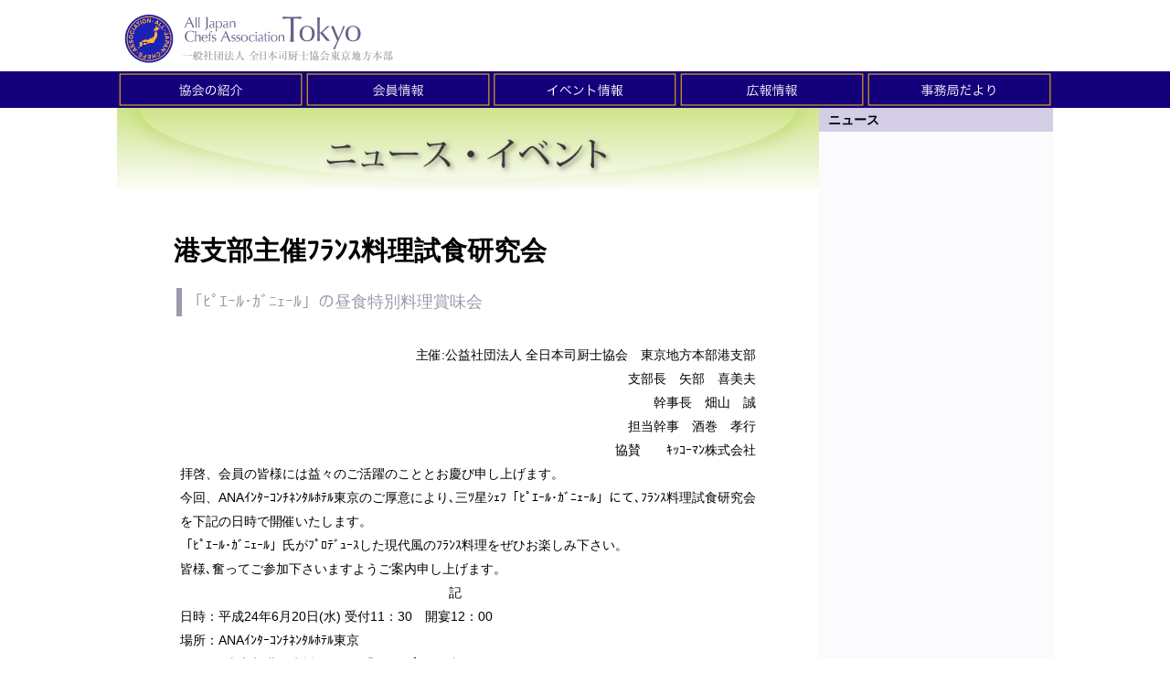

--- FILE ---
content_type: text/html; charset=UTF-8
request_url: https://www.tokyo-chefs.jp/news/2012041312584226.html
body_size: 4244
content:
<!DOCTYPE HTML PUBLIC "-//W3C//DTD HTML 4.01 Transitional//EN" "http://www.w3.org/TR/html4/loose.dtd">
<html>
<head>
<meta http-equiv="Content-Type" content="text/html; charset=UTF-8">
<title>港支部主催ﾌﾗﾝｽ料理試食研究会</title>
<meta name="robots" content="noodp">
<meta name='keyword' content='料理、レストラン、コック、シェフ、グルメ、西洋料理、レシピ、TCA、食文化、東京シェフズ、東京chefs、フレンチ、フランス料理'>
<meta name='description' content='東京都司厨士協会は、総勢2,800名のシェフで構成される、西洋料理人の団体です。「司厨士」としての資質と技術の向上させるため、西洋料理について調査研究し、食品衛生の向上や食生活の健全な発展をめざして活動しています。さまざまな情報をあつめるとともに、イベントなどの広報告知も行っています。'>
<link rel="stylesheet" href="../css/common_style.css" type="text/css">
<link rel="stylesheet" href="../css/news_style.css" type="text/css">
<script language="JavaScript" src="../js/common_js.js"></script>
<!--HTML_maker_js-->
</head>
<body>
<div id="wrapper">
<div id="header"><!--goto_home--><a href="../index.html" class="logo">HOMEへ戻る</a><!--goto_home--></div>
<hr class="visit">
<div id="content">
<div id="menu"><noscript><a href="../other/site_map.html" class="logo">サイトマップ</a></noscript></div>
<hr class="visit">
<div id="submenu"></div>
<hr class="visit">
<!--本文ここから-->
<div id="main">
<DIV id=DivInfo><DIV class=corner>
<IMG src="../images/corner_1.gif">
</DIV><DIV class=category>
<IMG src="../images/category_1_10.gif">
</DIV>
<BR class=end>
</DIV><DIV id=DivTitle><P class=date_r>2012/4/13</P><DIV id=DivTitleImg class=gallery_non>
</DIV><DIV class=standard><H1>港支部主催ﾌﾗﾝｽ料理試食研究会</H1><P class=read>「ﾋﾟｴｰﾙ･ｶﾞﾆｪｰﾙ」の昼食特別料理賞味会</P>
</DIV>
</DIV><DIV id=DivText><DIV class=gallery_non>
</DIV><DIV class=standard><P class=hm_bodytext_r>主催:公益社団法人 全日本司厨士協会　東京地方本部港支部 <BR>支部長　矢部　喜美夫 <BR>　　幹事長　畑山　誠 <BR>担当幹事　酒巻　孝行 <BR>協賛　　ｷｯｺｰﾏﾝ株式会社 <BR>
</P>
</DIV>
</DIV><DIV id=DivText><DIV class=gallery_non>
</DIV><DIV class=standard><P class=hm_bodytext_l>拝啓、会員の皆様には益々のご活躍のこととお慶び申し上げます。 <BR>今回、ANAｲﾝﾀｰｺﾝﾁﾈﾝﾀﾙﾎﾃﾙ東京のご厚意により､三ﾂ星ｼｪﾌ「ﾋﾟｴｰﾙ･ｶﾞﾆｪｰﾙ」にて､ﾌﾗﾝｽ料理試食研究会を下記の日時で開催いたします。 <BR>「ﾋﾟｴｰﾙ･ｶﾞﾆｪｰﾙ」氏がﾌﾟﾛﾃﾞｭｰｽした現代風のﾌﾗﾝｽ料理をぜひお楽しみ下さい。 <BR>皆様､奮ってご参加下さいますようご案内申し上げます。 <BR>
</P>
</DIV>
</DIV><DIV id=DivText><DIV class=gallery_non>
</DIV><DIV class=standard><P class=hm_bodytext_l>　　　　　　　　　　　　　　　　　　　　　記 <BR>日時：平成24年6月20日(水) 受付11：30　開宴12：00 <BR>場所：ANAｲﾝﾀｰｺﾝﾁﾈﾝﾀﾙﾎﾃﾙ東京 <BR>　　 　 東京都港区赤坂1-12-33「36FL ﾋﾟｴｰﾙ･ｶﾞﾆｪｰﾙ」 <BR>会費：￥7,000(消費税･ｻｰﾋﾞｽ料込み)ﾜｲﾝ付(白･赤) <BR>定員: 50名 <BR>締切：平成24年6月13日(水) <BR>申込先：(公社)全日本司厨士協会　東京地方本部事務局 <BR>(問合せ) TEL 03-5473-7261 FAX03-5473-7263 <BR>
<BR>※男性は、ﾈｸﾀｲ･上着を着用する事。 <BR>
<BR>※注意事項：申込･問合せ等は、事務局を必ず通して下さい。 <BR>　店舗への直接問合わせは、絶対にしない様にお願い致します。 <BR>
</P>
</DIV>
</DIV>
<p class="back_but_r"><a href="../">ホームへ</a>│<a href="#header">先頭へ</a>│<a href="javascript:history.back()">前へ戻る</a></p>
</div>
<!--本文ここまで-->
<hr class="visit">
<br class="end">
</div>
<div id="footer"></div>
</div>
</body>
</html>


--- FILE ---
content_type: text/css; charset=utf-8
request_url: https://www.tokyo-chefs.jp/css/common_style.css
body_size: 119225
content:
/*###################################*/
/*#		include						#*/
/*###################################*/
@charset "utf-8";
@import url("daas_style.css");
#main{
	-webkit-box-flex: 0;
-moz-box-flex: 0;
-webkit-flex: 0 0 auto;
-ms-flex: 0 0 auto;
flex: 0 0 auto;
	width: 75%;
}
#submenu{
}
/*###################################*/
/*#		coloring					#*/
/*###################################*/

:root{
	--daas-theme-content-width: 1024px;
}
#header > .container,
#content > .container,
#menuPC > .container,
#footer > .container,
#copyright > .container{
	max-width: var(--daas-theme-content-width);
	width: 100%;
}
:root{
	--daas-theme-main-color: rgba(211, 205, 230, 1);
	--daas-theme-main-contrast-color: rgb(0, 0, 0);
	--daas-theme-main-button-icon-source: url([data-uri]);
	--daas-theme-sub-color: rgba(21, 0, 124, 1);
	--daas-theme-sub-contrast-color: rgb(255, 255, 255);
	--daas-theme-sub-button-icon-source: url([data-uri]);
	--daas-theme-point-color: rgba(21, 0, 124, 1);
	--daas-theme-point-contrast-color: rgb(255, 255, 255);
	--daas-theme-point-button-icon-source: url([data-uri]);
	--daas-theme-accent-color: rgba(156, 89, 74, 1);
	--daas-theme-accent-contrast-color: rgb(255, 255, 255);
	--daas-theme-accent-button-icon-source: url([data-uri]);
	--daas-theme-submenu-color: rgba(251, 250, 253, 1);
	--daas-theme-submenu-contrast-color: rgb(0, 0, 0);
	--daas-theme-footer-color: rgba(251, 250, 253, 1);
	--daas-theme-footer-contrast-color: rgb(0, 0, 0);
	--daas-theme-read-color: rgba(158, 154, 173, 1);
	--daas-theme-read-contrast-color: rgb(255, 255, 255);
	--daas-theme-h2-color: rgba(158, 154, 173, 1);
	--daas-theme-h2-contrast-color: rgb(255, 255, 255);
	--daas-theme-h3-color: rgba(211, 205, 230, 1);
	--daas-theme-h3-contrast-color: rgb(0, 0, 0);
	--daas-theme-h4-color: rgba(21, 0, 124, 1);
	--daas-theme-h4-contrast-color: rgb(255, 255, 255);
	--daas-theme-h5-color: rgba(211, 205, 230, 1);
	--daas-theme-h5-contrast-color: rgb(0, 0, 0);
	--daas-theme-h6-color: rgba(21, 0, 124, 1);
	--daas-theme-h6-contrast-color: rgb(255, 255, 255);
	--daas-theme-table-header-cell-color: rgb(255, 255, 255);
	--daas-theme-table-header-cell-background-color: rgba(158, 154, 173, 1);
	--daas-theme-em-color: rgb(255, 167, 45);
	--daas-theme-link-color: rgb(102, 88, 173);
	--daas-theme-link-active-color: rgb(179, 37, 5);
}
table th{
	color: var(--daas-theme-table-header-cell-color);
	background-color: var(--daas-theme-table-header-cell-background-color);
}
em{
	color: var(--daas-theme-em-color);
}

a,
a[data-link]{
	color: var(--daas-theme-link-color);
}

a[data-active],
a:hover,
a:active,
a:visited{
	color: var(--daas-theme-link-active-color);
}

[data-device="pc"][data-design="panel"] > li > a{
	color: var(--daas-theme-main-contrast-color);
	background-color: var(--daas-theme-main-color);
}
[data-device="pc"][data-design="box"] > li > a{
	color: var(--daas-theme-main-contrast-color);
	background-color: var(--daas-theme-main-color);
}
[data-device="pc"][data-design="card"] > li > a{
	color: var(--daas-theme-main-color);
	border-color: var(--daas-theme-main-color);
}
[data-device="pc"][data-design="line"] > li > a{
	color: var(--daas-theme-main-color);
	border-color: var(--daas-theme-main-color);
}
[data-device="pc"][data-design="clear"] > li > a{
	color: var(--daas-theme-main-color);
}
#menu > [data-device="mobile"] > .icon{
	fill: var(--daas-theme-main-color);
}
#menu > [data-device="mobile"]> .widnow > .menu > li[data-selected] > a,
#menu > [data-device="mobile"]> .widnow > .menu > li > a:hover{
	color: var(--daas-theme-main-contrast-color);
	background-color: var(--daas-theme-main-color);
}

#submenu{
	border-color:  var(--daas-theme-main-color);
	color: var(--daas-theme-submenu-contrast-color);
	background-color: var(--daas-theme-submenu-color);
}
#submenu .relationContents{
	color: var(--daas-theme-main-contrast-color);
	background-color: var(--daas-theme-main-color);
}
#submenu a,
#submenu a:hover,
#submenu a:visited{
	color: inherit;
}
#submenu .submenu li.category > dl{
	color: var(--daas-theme-main-contrast-color);
	background-color: var(--daas-theme-main-color);
}

#footer[data-size="full"]{
	border-color: var(--daas-theme-main-color);
	background-color: var(--daas-theme-footer-color);
}
#footer[data-size="wrap"] > .container{
	border-color: var(--daas-theme-main-color);
	color: var(--daas-theme-footer-contrast-color);
	background-color: var(--daas-theme-footer-color);
}
#copyright > .container{
	color: var(--daas-theme-main-contrast-color);
}
#copyright[data-size="full"]{
	background-color: var(--daas-theme-main-color);
}
#copyright[data-size="wrap"] > .container{
	background-color: var(--daas-theme-main-color);
}


#DivTitle .read{
	border-color: var(--daas-theme-read-color);
	color: var(--daas-theme-read-color);
}

#DivSubtitle h2{
	border-color: var(--daas-theme-h2-color);
}

#DivSubtitle h3{
	border-color: var(--daas-theme-h3-color);
}

#DivSubtitle h4{
	border-color: var(--daas-theme-h4-color);
}

#DivSubtitle h5{
	color: var(--daas-theme-h5-contrast-color);
	background-color: var(--daas-theme-h5-color);
}

#DivSubtitle h6{
	color: var(--daas-theme-h6-contrast-color);
	background-color: var(--daas-theme-h6-color);
}

#DivButton > a,
#DivButton > a:hover,
#DivButton > a:visited{
	color: var(--daas-theme-point-contrast-color);
	background-color: var(--daas-theme-point-color);
}
#DivButton > a::after{
	background-image: var(--daas-theme-point-button-icon-source);
}
#DivButton > a[data-priority="point"],
#DivButton > a[data-priority="point"]:hover,
#DivButton > a[data-priority="point"]:visited{
	color: var(--daas-theme-point-contrast-color);
	background-color: var(--daas-theme-point-color);
}
#DivButton > a[data-priority="point"]::after{
	background-image: var(--daas-theme-point-button-icon-source);
}
#DivButton > a[data-priority="sub"],
#DivButton > a[data-priority="sub"]:hover,
#DivButton > a[data-priority="sub"]:visited{
	color: var(--daas-theme-sub-contrast-color);
	background-color: var(--daas-theme-sub-color);
}
#DivButton > a[data-priority="sub"]::after{
	background-image: var(--daas-theme-sub-button-icon-source);
}
#DivButton > a[data-priority="main"],
#DivButton > a[data-priority="main"]:hover,
#DivButton > a[data-priority="main"]:visited{
	color: var(--daas-theme-main-contrast-color);
	background-color: var(--daas-theme-main-color);
}
#DivButton > a[data-priority="main"]::after{
	background-image: var(--daas-theme-main-button-icon-source);
}
#DivButton > a[data-priority="accent"],
#DivButton > a[data-priority="accent"]:hover,
#DivButton > a[data-priority="accent"]:visited{
	color: var(--daas-theme-accent-contrast-color);
	background-color: var(--daas-theme-accent-color);
}
#DivButton > a[data-priority="accent"]::after{
	background-image: var(--daas-theme-accent-button-icon-source);
}

[data-module="News"][data-layout="topics"] .item > .container > .section > .image-section > .phrase > .title,
[data-module="Topics"] > .container > .image-section > .phrase > .title{
	color: var(--daas-theme-accent-color);
}
[data-module="News"][data-layout="topics"] .item > .container > .section > .text-section > .phrase > .title,
[data-module="Topics"] > .container > .text-section > .phrase > .title{
	color: var(--daas-theme-accent-color);
}
[data-module="News"][data-layout="topics"] .item[data-design="panel"] > .container > .event,
[data-module="News"][data-layout="topics"] .item[data-design="panel"] > .container > .section > .text-section,
[data-module="Topics"][data-design="panel"] > .container > .text-section{
	background-color: var(--daas-theme-sub-color);
}
[data-module="News"][data-layout="topics"] .item[data-design="panel"] > .container > .info,
[data-module="News"][data-layout="topics"] .item[data-design="panel"] > .container > .section > .text-section > .phrase > .info,
[data-module="News"][data-layout="topics"] .item[data-design="panel"] > .container > .section > .text-section > .phrase > .title,
[data-module="Topics"][data-design="panel"] > .container > .text-section > .phrase > .title{
	color: var(--daas-theme-main-contrast-color);
	background-color: var(--daas-theme-main-color);
}

[data-module="News"][data-layout="topics"] .item[data-design="box"] > .container,
[data-module="Topics"][data-design="box"] > .container{
	background-color: var(--daas-theme-sub-color);
}
[data-module="News"][data-layout="topics"] .item[data-design="box"] > .container > .info{
	color: var(--daas-theme-sub-contrast-color);
}
[data-module="News"][data-layout="topics"] .item[data-design="box"] > .container > .section > .text-section:only-child > .phrase,
[data-module="Topics"][data-design="box"] > .container > .text-section:only-child > .phrase{
	background-color: var(--daas-theme-main-color);
}
[data-module="News"][data-layout="topics"] .item[data-design="box"] > .container > .section > .text-section:only-child > .phrase > .info,
[data-module="News"][data-layout="topics"] .item[data-design="box"] > .container > .section > .text-section:only-child > .phrase > .title,
[data-module="News"][data-layout="topics"] .item[data-design="box"] > .container > .section > .text-section:only-child > .phrase > .text,
[data-module="Topics"][data-design="box"] > .container > .text-section:only-child > .phrase > .title,
[data-module="Topics"][data-design="box"] > .container > .text-section:only-child > .phrase > .text{
	color: var(--daas-theme-sub-contrast-color);
}
[data-module="News"][data-layout="topics"] .item[data-design="line"],
[data-module="Topics"][data-design="line"]{
	border-color: var(--daas-theme-accent-color);
}

[data-module="News"][data-layout="topics"] .item[data-border-style="solid-wide-radius"][data-border-color="Gray"]::after,
[data-module="News"][data-layout="topics"] .item[data-border-style="solid-wide"][data-border-color="Gray"]::after,
[data-module="News"][data-layout="topics"] .item[data-border-style="solid-medium-radius"][data-border-color="Gray"]::after,
[data-module="News"][data-layout="topics"] .item[data-border-style="solid-medium"][data-border-color="Gray"]::after,
[data-module="News"][data-layout="topics"] .item[data-border-style="solid-short-radius"][data-border-color="Gray"]::after,
[data-module="News"][data-layout="topics"] .item[data-border-style="solid-short"][data-border-color="Gray"]::after{
	background-color: #AAA;
}



[data-module="Heading"][data-design="main"]{
	color: var(--daas-theme-main-contrast-color);
	background-color: var(--daas-theme-main-color);
}
[data-module="Heading"][data-design="sub"]{
	color: var(--daas-theme-sub-contrast-color);
	background-color: var(--daas-theme-sub-color);
}
[data-module="Heading"][data-design="accent"]{
	color: var(--daas-theme-accent-contarst-color);
	background-color: var(--daas-theme-accent-color);
}
[data-module="Heading"][data-design="main-line"]{
	color: var(--daas-theme-main-color);
	border-color: var(--daas-theme-main-color);
}
[data-module="Heading"][data-design="accent-line"]{
	color: var(--daas-theme-accent-color);
	border-color: var(--daas-theme-accent-color);
}


[data-module="News"][data-layout="list"][data-design="sub"]{
	color: var(--daas-theme-sub-contrast-color);
	background-color: var(--daas-theme-sub-color);
}

[data-module="News"][data-layout="list"][data-design="sub-main"]{
	color: var(--daas-theme-main-color);
	background-color: var(--daas-theme-sub-color);
}
[data-module="News"][data-layout="list"][data-design="sub-accent"]{
	color: var(--daas-theme-accent-color);
	background-color: var(--daas-theme-sub-color);
}
[data-module="News"][data-layout="list"][data-design="none"]{
	color: inherit;
	background-color: transparent;
}
[data-module="News"][data-layout="list"][data-design="none-main"]{
	color: var(--daas-theme-main-color);
	background-color: transparent;
}
[data-module="News"][data-layout="list"][data-design="none-accent"]{
	color: var(--daas-theme-accent-color);
	background-color: transparent;
}

[data-module="News"][data-layout="banner"] > .container > [data-flex-size] > .item,
[data-module="Banner"]{
	color: var(--daas-theme-point-contrast-color);
	background-color: var(--daas-theme-point-color);
}
[data-module="News"][data-layout="banner"] > .container > [data-flex-size] > .item > .container::after,
[data-module="Banner"] > .container::after{
	background-image: var(--daas-theme-point-button-icon-source);
}
[data-module="News"][data-layout="banner"][data-design="point"] > .container > [data-flex-size] > .item,
[data-module="Banner"][data-priority="point"]{
	color: var(--daas-theme-point-contrast-color);
	background-color: var(--daas-theme-point-color);
}
[data-module="News"][data-layout="banner"][data-design="point"] > .container > [data-flex-size] > .item > .container::after,
[data-module="Banner"][data-priority="point"] > .container::after{
	background-image: var(--daas-theme-point-button-icon-source);
}
[data-module="News"][data-layout="banner"][data-design="sub"] > .container > [data-flex-size] > .item,
[data-module="Banner"][data-priority="sub"]{
	color: var(--daas-theme-sub-contrast-color);
	background-color: var(--daas-theme-sub-color);
}
[data-module="News"][data-layout="banner"][data-design="sub"]  > .container > [data-flex-size] > .item> .container::after,
[data-module="Banner"][data-priority="sub"] > .container::after{
	background-image: var(--daas-theme-sub-button-icon-source);
}
[data-module="News"][data-layout="banner"][data-design="main"] > .container > [data-flex-size] > .item,
[data-module="Banner"][data-priority="main"]{
	color: var(--daas-theme-main-contrast-color);
	background-color: var(--daas-theme-main-color);
}
[data-module="News"][data-layout="banner"][data-design="main"] > .container > [data-flex-size] > .item > .container::after,
[data-module="Banner"][data-priority="main"] > .container::after{
	background-image: var(--daas-theme-main-button-icon-source);
}
[data-module="News"][data-layout="banner"][data-design="accent"] > .container > [data-flex-size] > .item,
[data-module="Banner"][data-priority="accent"]{
	color: var(--daas-theme-accent-contrast-color);
	background-color: var(--daas-theme-accent-color);
}
[data-module="News"][data-layout="banner"][data-design="accent"] > .container > [data-flex-size] > .item > .container::after,
[data-module="Banner"][data-priority="accent"] > .container::after{
	background-image: var(--daas-theme-accent-button-icon-source);
}
@media print{
	body{
		font-size: 0.73809523809524em;
		margin-left: auto;
		margin-right: auto;
		max-width: 1024px;
	}
}
[data-module="News"][data-layout="topics"] > .container[data-border-style^="solid-"][data-border-color="Black"] > [data-flex-size]::after{
	background-color: #000000;
}
[data-module="News"][data-layout="topics"] > .container[data-border-style^="solid-"][data-border-color="Monotone-10"] > [data-flex-size]::after{
	background-color: #191919;
}
[data-module="News"][data-layout="topics"] > .container[data-border-style^="solid-"][data-border-color="Monotone-20"] > [data-flex-size]::after{
	background-color: #333333;
}
[data-module="News"][data-layout="topics"] > .container[data-border-style^="solid-"][data-border-color="Monotone-30"] > [data-flex-size]::after{
	background-color: #4c4c4c;
}
[data-module="News"][data-layout="topics"] > .container[data-border-style^="solid-"][data-border-color="Monotone-40"] > [data-flex-size]::after{
	background-color: #666666;
}
[data-module="News"][data-layout="topics"] > .container[data-border-style^="solid-"][data-border-color="Monotone-50"] > [data-flex-size]::after{
	background-color: #7f7f7f;
}
[data-module="News"][data-layout="topics"] > .container[data-border-style^="solid-"][data-border-color="Monotone-60"] > [data-flex-size]::after{
	background-color: #999999;
}
[data-module="News"][data-layout="topics"] > .container[data-border-style^="solid-"][data-border-color="Monotone-70"] > [data-flex-size]::after{
	background-color: #b2b2b2;
}
[data-module="News"][data-layout="topics"] > .container[data-border-style^="solid-"][data-border-color="Monotone-80"] > [data-flex-size]::after{
	background-color: #cccccc;
}
[data-module="News"][data-layout="topics"] > .container[data-border-style^="solid-"][data-border-color="Monotone-90"] > [data-flex-size]::after{
	background-color: #e5e5e5;
}
[data-module="News"][data-layout="topics"] > .container[data-border-style^="solid-"][data-border-color="White"] > [data-flex-size]::after{
	background-color: #FFFFFF;
}
[data-module="News"][data-layout="topics"] > .container[data-border-style^="solid-"][data-border-color="Main"] > [data-flex-size]::after{
	background-color: #d3cde6;
}
[data-module="News"][data-layout="topics"] > .container[data-border-style^="solid-"][data-border-color="Sub"] > [data-flex-size]::after{
	background-color: #15007c;
}
[data-module="News"][data-layout="topics"] > .container[data-border-style^="solid-"][data-border-color="Accent"] > [data-flex-size]::after{
	background-color: #9c594a;
}
[data-module="News"][data-layout="topics"] > .container[data-border-style^="solid-"][data-border-color="Point"] > [data-flex-size]::after{
	background-color: #15007c;
}
[data-module="News"][data-layout="topics"] > .container[data-border-style^="solid-"][data-border-color="Link"] > [data-flex-size]::after{
	background-color: #6658ad;
}
[data-module="News"][data-layout="topics"] > .container[data-border-style^="solid-"][data-border-color="Active"] > [data-flex-size]::after{
	background-color: #b32505;
}
[data-module="News"][data-layout="topics"] > .container[data-border-style^="solid-"][data-border-color="Emphasis"] > [data-flex-size]::after{
	background-color: #ffa72d;
}
[data-module="News"][data-layout="topics"] > .container[data-border-style="dashed-1-10-5"] > [data-flex-size]::after{
	background-image: url("data:image/svg+xml;charset=UTF-8,%3Csvg%20xmlns%3D%22http%3A%2F%2Fwww.w3.org%2F2000%2Fsvg%22%20width%3D%2215%22%20height%3D%221%22%20viewBox%3D%220%200%2015%201%22%3E%3Crect%20width%3D%2210%22%20height%3D%221%22%20fill%3D%22%23000000%22%2F%3E%3C%2Fsvg%3E");
}
[data-module="News"][data-layout="topics"] > .container[data-border-style="dashed-1-10-5"][data-border-color="Black"] > [data-flex-size]::after{
	background-image: url("data:image/svg+xml;charset=UTF-8,%3Csvg%20xmlns%3D%22http%3A%2F%2Fwww.w3.org%2F2000%2Fsvg%22%20width%3D%2215%22%20height%3D%221%22%20viewBox%3D%220%200%2015%201%22%3E%3Crect%20width%3D%2210%22%20height%3D%221%22%20fill%3D%22%23000000%22%2F%3E%3C%2Fsvg%3E");
}
[data-module="News"][data-layout="topics"] > .container[data-border-style="dashed-1-10-5"][data-border-color="Monotone-10"] > [data-flex-size]::after{
	background-image: url("data:image/svg+xml;charset=UTF-8,%3Csvg%20xmlns%3D%22http%3A%2F%2Fwww.w3.org%2F2000%2Fsvg%22%20width%3D%2215%22%20height%3D%221%22%20viewBox%3D%220%200%2015%201%22%3E%3Crect%20width%3D%2210%22%20height%3D%221%22%20fill%3D%22%23191919%22%2F%3E%3C%2Fsvg%3E");
}
[data-module="News"][data-layout="topics"] > .container[data-border-style="dashed-1-10-5"][data-border-color="Monotone-20"] > [data-flex-size]::after{
	background-image: url("data:image/svg+xml;charset=UTF-8,%3Csvg%20xmlns%3D%22http%3A%2F%2Fwww.w3.org%2F2000%2Fsvg%22%20width%3D%2215%22%20height%3D%221%22%20viewBox%3D%220%200%2015%201%22%3E%3Crect%20width%3D%2210%22%20height%3D%221%22%20fill%3D%22%23333333%22%2F%3E%3C%2Fsvg%3E");
}
[data-module="News"][data-layout="topics"] > .container[data-border-style="dashed-1-10-5"][data-border-color="Monotone-30"] > [data-flex-size]::after{
	background-image: url("data:image/svg+xml;charset=UTF-8,%3Csvg%20xmlns%3D%22http%3A%2F%2Fwww.w3.org%2F2000%2Fsvg%22%20width%3D%2215%22%20height%3D%221%22%20viewBox%3D%220%200%2015%201%22%3E%3Crect%20width%3D%2210%22%20height%3D%221%22%20fill%3D%22%234c4c4c%22%2F%3E%3C%2Fsvg%3E");
}
[data-module="News"][data-layout="topics"] > .container[data-border-style="dashed-1-10-5"][data-border-color="Monotone-40"] > [data-flex-size]::after{
	background-image: url("data:image/svg+xml;charset=UTF-8,%3Csvg%20xmlns%3D%22http%3A%2F%2Fwww.w3.org%2F2000%2Fsvg%22%20width%3D%2215%22%20height%3D%221%22%20viewBox%3D%220%200%2015%201%22%3E%3Crect%20width%3D%2210%22%20height%3D%221%22%20fill%3D%22%23666666%22%2F%3E%3C%2Fsvg%3E");
}
[data-module="News"][data-layout="topics"] > .container[data-border-style="dashed-1-10-5"][data-border-color="Monotone-50"] > [data-flex-size]::after{
	background-image: url("data:image/svg+xml;charset=UTF-8,%3Csvg%20xmlns%3D%22http%3A%2F%2Fwww.w3.org%2F2000%2Fsvg%22%20width%3D%2215%22%20height%3D%221%22%20viewBox%3D%220%200%2015%201%22%3E%3Crect%20width%3D%2210%22%20height%3D%221%22%20fill%3D%22%237f7f7f%22%2F%3E%3C%2Fsvg%3E");
}
[data-module="News"][data-layout="topics"] > .container[data-border-style="dashed-1-10-5"][data-border-color="Monotone-60"] > [data-flex-size]::after{
	background-image: url("data:image/svg+xml;charset=UTF-8,%3Csvg%20xmlns%3D%22http%3A%2F%2Fwww.w3.org%2F2000%2Fsvg%22%20width%3D%2215%22%20height%3D%221%22%20viewBox%3D%220%200%2015%201%22%3E%3Crect%20width%3D%2210%22%20height%3D%221%22%20fill%3D%22%23999999%22%2F%3E%3C%2Fsvg%3E");
}
[data-module="News"][data-layout="topics"] > .container[data-border-style="dashed-1-10-5"][data-border-color="Monotone-70"] > [data-flex-size]::after{
	background-image: url("data:image/svg+xml;charset=UTF-8,%3Csvg%20xmlns%3D%22http%3A%2F%2Fwww.w3.org%2F2000%2Fsvg%22%20width%3D%2215%22%20height%3D%221%22%20viewBox%3D%220%200%2015%201%22%3E%3Crect%20width%3D%2210%22%20height%3D%221%22%20fill%3D%22%23b2b2b2%22%2F%3E%3C%2Fsvg%3E");
}
[data-module="News"][data-layout="topics"] > .container[data-border-style="dashed-1-10-5"][data-border-color="Monotone-80"] > [data-flex-size]::after{
	background-image: url("data:image/svg+xml;charset=UTF-8,%3Csvg%20xmlns%3D%22http%3A%2F%2Fwww.w3.org%2F2000%2Fsvg%22%20width%3D%2215%22%20height%3D%221%22%20viewBox%3D%220%200%2015%201%22%3E%3Crect%20width%3D%2210%22%20height%3D%221%22%20fill%3D%22%23cccccc%22%2F%3E%3C%2Fsvg%3E");
}
[data-module="News"][data-layout="topics"] > .container[data-border-style="dashed-1-10-5"][data-border-color="Monotone-90"] > [data-flex-size]::after{
	background-image: url("data:image/svg+xml;charset=UTF-8,%3Csvg%20xmlns%3D%22http%3A%2F%2Fwww.w3.org%2F2000%2Fsvg%22%20width%3D%2215%22%20height%3D%221%22%20viewBox%3D%220%200%2015%201%22%3E%3Crect%20width%3D%2210%22%20height%3D%221%22%20fill%3D%22%23e5e5e5%22%2F%3E%3C%2Fsvg%3E");
}
[data-module="News"][data-layout="topics"] > .container[data-border-style="dashed-1-10-5"][data-border-color="White"] > [data-flex-size]::after{
	background-image: url("data:image/svg+xml;charset=UTF-8,%3Csvg%20xmlns%3D%22http%3A%2F%2Fwww.w3.org%2F2000%2Fsvg%22%20width%3D%2215%22%20height%3D%221%22%20viewBox%3D%220%200%2015%201%22%3E%3Crect%20width%3D%2210%22%20height%3D%221%22%20fill%3D%22%23FFFFFF%22%2F%3E%3C%2Fsvg%3E");
}
[data-module="News"][data-layout="topics"] > .container[data-border-style="dashed-1-10-5"][data-border-color="Main"] > [data-flex-size]::after{
	background-image: url("data:image/svg+xml;charset=UTF-8,%3Csvg%20xmlns%3D%22http%3A%2F%2Fwww.w3.org%2F2000%2Fsvg%22%20width%3D%2215%22%20height%3D%221%22%20viewBox%3D%220%200%2015%201%22%3E%3Crect%20width%3D%2210%22%20height%3D%221%22%20fill%3D%22%23d3cde6%22%2F%3E%3C%2Fsvg%3E");
}
[data-module="News"][data-layout="topics"] > .container[data-border-style="dashed-1-10-5"][data-border-color="Sub"] > [data-flex-size]::after{
	background-image: url("data:image/svg+xml;charset=UTF-8,%3Csvg%20xmlns%3D%22http%3A%2F%2Fwww.w3.org%2F2000%2Fsvg%22%20width%3D%2215%22%20height%3D%221%22%20viewBox%3D%220%200%2015%201%22%3E%3Crect%20width%3D%2210%22%20height%3D%221%22%20fill%3D%22%2315007c%22%2F%3E%3C%2Fsvg%3E");
}
[data-module="News"][data-layout="topics"] > .container[data-border-style="dashed-1-10-5"][data-border-color="Accent"] > [data-flex-size]::after{
	background-image: url("data:image/svg+xml;charset=UTF-8,%3Csvg%20xmlns%3D%22http%3A%2F%2Fwww.w3.org%2F2000%2Fsvg%22%20width%3D%2215%22%20height%3D%221%22%20viewBox%3D%220%200%2015%201%22%3E%3Crect%20width%3D%2210%22%20height%3D%221%22%20fill%3D%22%239c594a%22%2F%3E%3C%2Fsvg%3E");
}
[data-module="News"][data-layout="topics"] > .container[data-border-style="dashed-1-10-5"][data-border-color="Point"] > [data-flex-size]::after{
	background-image: url("data:image/svg+xml;charset=UTF-8,%3Csvg%20xmlns%3D%22http%3A%2F%2Fwww.w3.org%2F2000%2Fsvg%22%20width%3D%2215%22%20height%3D%221%22%20viewBox%3D%220%200%2015%201%22%3E%3Crect%20width%3D%2210%22%20height%3D%221%22%20fill%3D%22%2315007c%22%2F%3E%3C%2Fsvg%3E");
}
[data-module="News"][data-layout="topics"] > .container[data-border-style="dashed-1-10-5"][data-border-color="Link"] > [data-flex-size]::after{
	background-image: url("data:image/svg+xml;charset=UTF-8,%3Csvg%20xmlns%3D%22http%3A%2F%2Fwww.w3.org%2F2000%2Fsvg%22%20width%3D%2215%22%20height%3D%221%22%20viewBox%3D%220%200%2015%201%22%3E%3Crect%20width%3D%2210%22%20height%3D%221%22%20fill%3D%22%236658ad%22%2F%3E%3C%2Fsvg%3E");
}
[data-module="News"][data-layout="topics"] > .container[data-border-style="dashed-1-10-5"][data-border-color="Active"] > [data-flex-size]::after{
	background-image: url("data:image/svg+xml;charset=UTF-8,%3Csvg%20xmlns%3D%22http%3A%2F%2Fwww.w3.org%2F2000%2Fsvg%22%20width%3D%2215%22%20height%3D%221%22%20viewBox%3D%220%200%2015%201%22%3E%3Crect%20width%3D%2210%22%20height%3D%221%22%20fill%3D%22%23b32505%22%2F%3E%3C%2Fsvg%3E");
}
[data-module="News"][data-layout="topics"] > .container[data-border-style="dashed-1-10-5"][data-border-color="Emphasis"] > [data-flex-size]::after{
	background-image: url("data:image/svg+xml;charset=UTF-8,%3Csvg%20xmlns%3D%22http%3A%2F%2Fwww.w3.org%2F2000%2Fsvg%22%20width%3D%2215%22%20height%3D%221%22%20viewBox%3D%220%200%2015%201%22%3E%3Crect%20width%3D%2210%22%20height%3D%221%22%20fill%3D%22%23ffa72d%22%2F%3E%3C%2Fsvg%3E");
}
[data-module="News"][data-layout="topics"] > .container[data-border-style="dotted-radius-2-3"] > [data-flex-size]::after{
	background-image: url("data:image/svg+xml;charset=UTF-8,%3Csvg%20xmlns%3D%22http%3A%2F%2Fwww.w3.org%2F2000%2Fsvg%22%20width%3D%225%22%20height%3D%222%22%20viewBox%3D%220%200%205%202%22%3E%3Ccircle%20cx%3D%221%22%20cy%3D%221%22%20r%3D%221%22%20fill%3D%22%23231815%22%2F%3E%3C%2Fsvg%3E");
}
[data-module="News"][data-layout="topics"] > .container[data-border-style="dotted-radius-2-3"][data-border-color="Black"] > [data-flex-size]::after{
	background-image: url("data:image/svg+xml;charset=UTF-8,%3Csvg%20xmlns%3D%22http%3A%2F%2Fwww.w3.org%2F2000%2Fsvg%22%20width%3D%225%22%20height%3D%222%22%20viewBox%3D%220%200%205%202%22%3E%3Ccircle%20cx%3D%221%22%20cy%3D%221%22%20r%3D%221%22%20fill%3D%22%23000000%22%2F%3E%3C%2Fsvg%3E");
}
[data-module="News"][data-layout="topics"] > .container[data-border-style="dotted-radius-2-3"][data-border-color="Monotone-10"] > [data-flex-size]::after{
	background-image: url("data:image/svg+xml;charset=UTF-8,%3Csvg%20xmlns%3D%22http%3A%2F%2Fwww.w3.org%2F2000%2Fsvg%22%20width%3D%225%22%20height%3D%222%22%20viewBox%3D%220%200%205%202%22%3E%3Ccircle%20cx%3D%221%22%20cy%3D%221%22%20r%3D%221%22%20fill%3D%22%23191919%22%2F%3E%3C%2Fsvg%3E");
}
[data-module="News"][data-layout="topics"] > .container[data-border-style="dotted-radius-2-3"][data-border-color="Monotone-20"] > [data-flex-size]::after{
	background-image: url("data:image/svg+xml;charset=UTF-8,%3Csvg%20xmlns%3D%22http%3A%2F%2Fwww.w3.org%2F2000%2Fsvg%22%20width%3D%225%22%20height%3D%222%22%20viewBox%3D%220%200%205%202%22%3E%3Ccircle%20cx%3D%221%22%20cy%3D%221%22%20r%3D%221%22%20fill%3D%22%23333333%22%2F%3E%3C%2Fsvg%3E");
}
[data-module="News"][data-layout="topics"] > .container[data-border-style="dotted-radius-2-3"][data-border-color="Monotone-30"] > [data-flex-size]::after{
	background-image: url("data:image/svg+xml;charset=UTF-8,%3Csvg%20xmlns%3D%22http%3A%2F%2Fwww.w3.org%2F2000%2Fsvg%22%20width%3D%225%22%20height%3D%222%22%20viewBox%3D%220%200%205%202%22%3E%3Ccircle%20cx%3D%221%22%20cy%3D%221%22%20r%3D%221%22%20fill%3D%22%234c4c4c%22%2F%3E%3C%2Fsvg%3E");
}
[data-module="News"][data-layout="topics"] > .container[data-border-style="dotted-radius-2-3"][data-border-color="Monotone-40"] > [data-flex-size]::after{
	background-image: url("data:image/svg+xml;charset=UTF-8,%3Csvg%20xmlns%3D%22http%3A%2F%2Fwww.w3.org%2F2000%2Fsvg%22%20width%3D%225%22%20height%3D%222%22%20viewBox%3D%220%200%205%202%22%3E%3Ccircle%20cx%3D%221%22%20cy%3D%221%22%20r%3D%221%22%20fill%3D%22%23666666%22%2F%3E%3C%2Fsvg%3E");
}
[data-module="News"][data-layout="topics"] > .container[data-border-style="dotted-radius-2-3"][data-border-color="Monotone-50"] > [data-flex-size]::after{
	background-image: url("data:image/svg+xml;charset=UTF-8,%3Csvg%20xmlns%3D%22http%3A%2F%2Fwww.w3.org%2F2000%2Fsvg%22%20width%3D%225%22%20height%3D%222%22%20viewBox%3D%220%200%205%202%22%3E%3Ccircle%20cx%3D%221%22%20cy%3D%221%22%20r%3D%221%22%20fill%3D%22%237f7f7f%22%2F%3E%3C%2Fsvg%3E");
}
[data-module="News"][data-layout="topics"] > .container[data-border-style="dotted-radius-2-3"][data-border-color="Monotone-60"] > [data-flex-size]::after{
	background-image: url("data:image/svg+xml;charset=UTF-8,%3Csvg%20xmlns%3D%22http%3A%2F%2Fwww.w3.org%2F2000%2Fsvg%22%20width%3D%225%22%20height%3D%222%22%20viewBox%3D%220%200%205%202%22%3E%3Ccircle%20cx%3D%221%22%20cy%3D%221%22%20r%3D%221%22%20fill%3D%22%23999999%22%2F%3E%3C%2Fsvg%3E");
}
[data-module="News"][data-layout="topics"] > .container[data-border-style="dotted-radius-2-3"][data-border-color="Monotone-70"] > [data-flex-size]::after{
	background-image: url("data:image/svg+xml;charset=UTF-8,%3Csvg%20xmlns%3D%22http%3A%2F%2Fwww.w3.org%2F2000%2Fsvg%22%20width%3D%225%22%20height%3D%222%22%20viewBox%3D%220%200%205%202%22%3E%3Ccircle%20cx%3D%221%22%20cy%3D%221%22%20r%3D%221%22%20fill%3D%22%23b2b2b2%22%2F%3E%3C%2Fsvg%3E");
}
[data-module="News"][data-layout="topics"] > .container[data-border-style="dotted-radius-2-3"][data-border-color="Monotone-80"] > [data-flex-size]::after{
	background-image: url("data:image/svg+xml;charset=UTF-8,%3Csvg%20xmlns%3D%22http%3A%2F%2Fwww.w3.org%2F2000%2Fsvg%22%20width%3D%225%22%20height%3D%222%22%20viewBox%3D%220%200%205%202%22%3E%3Ccircle%20cx%3D%221%22%20cy%3D%221%22%20r%3D%221%22%20fill%3D%22%23cccccc%22%2F%3E%3C%2Fsvg%3E");
}
[data-module="News"][data-layout="topics"] > .container[data-border-style="dotted-radius-2-3"][data-border-color="Monotone-90"] > [data-flex-size]::after{
	background-image: url("data:image/svg+xml;charset=UTF-8,%3Csvg%20xmlns%3D%22http%3A%2F%2Fwww.w3.org%2F2000%2Fsvg%22%20width%3D%225%22%20height%3D%222%22%20viewBox%3D%220%200%205%202%22%3E%3Ccircle%20cx%3D%221%22%20cy%3D%221%22%20r%3D%221%22%20fill%3D%22%23e5e5e5%22%2F%3E%3C%2Fsvg%3E");
}
[data-module="News"][data-layout="topics"] > .container[data-border-style="dotted-radius-2-3"][data-border-color="White"] > [data-flex-size]::after{
	background-image: url("data:image/svg+xml;charset=UTF-8,%3Csvg%20xmlns%3D%22http%3A%2F%2Fwww.w3.org%2F2000%2Fsvg%22%20width%3D%225%22%20height%3D%222%22%20viewBox%3D%220%200%205%202%22%3E%3Ccircle%20cx%3D%221%22%20cy%3D%221%22%20r%3D%221%22%20fill%3D%22%23FFFFFF%22%2F%3E%3C%2Fsvg%3E");
}
[data-module="News"][data-layout="topics"] > .container[data-border-style="dotted-radius-2-3"][data-border-color="Main"] > [data-flex-size]::after{
	background-image: url("data:image/svg+xml;charset=UTF-8,%3Csvg%20xmlns%3D%22http%3A%2F%2Fwww.w3.org%2F2000%2Fsvg%22%20width%3D%225%22%20height%3D%222%22%20viewBox%3D%220%200%205%202%22%3E%3Ccircle%20cx%3D%221%22%20cy%3D%221%22%20r%3D%221%22%20fill%3D%22%23d3cde6%22%2F%3E%3C%2Fsvg%3E");
}
[data-module="News"][data-layout="topics"] > .container[data-border-style="dotted-radius-2-3"][data-border-color="Sub"] > [data-flex-size]::after{
	background-image: url("data:image/svg+xml;charset=UTF-8,%3Csvg%20xmlns%3D%22http%3A%2F%2Fwww.w3.org%2F2000%2Fsvg%22%20width%3D%225%22%20height%3D%222%22%20viewBox%3D%220%200%205%202%22%3E%3Ccircle%20cx%3D%221%22%20cy%3D%221%22%20r%3D%221%22%20fill%3D%22%2315007c%22%2F%3E%3C%2Fsvg%3E");
}
[data-module="News"][data-layout="topics"] > .container[data-border-style="dotted-radius-2-3"][data-border-color="Accent"] > [data-flex-size]::after{
	background-image: url("data:image/svg+xml;charset=UTF-8,%3Csvg%20xmlns%3D%22http%3A%2F%2Fwww.w3.org%2F2000%2Fsvg%22%20width%3D%225%22%20height%3D%222%22%20viewBox%3D%220%200%205%202%22%3E%3Ccircle%20cx%3D%221%22%20cy%3D%221%22%20r%3D%221%22%20fill%3D%22%239c594a%22%2F%3E%3C%2Fsvg%3E");
}
[data-module="News"][data-layout="topics"] > .container[data-border-style="dotted-radius-2-3"][data-border-color="Point"] > [data-flex-size]::after{
	background-image: url("data:image/svg+xml;charset=UTF-8,%3Csvg%20xmlns%3D%22http%3A%2F%2Fwww.w3.org%2F2000%2Fsvg%22%20width%3D%225%22%20height%3D%222%22%20viewBox%3D%220%200%205%202%22%3E%3Ccircle%20cx%3D%221%22%20cy%3D%221%22%20r%3D%221%22%20fill%3D%22%2315007c%22%2F%3E%3C%2Fsvg%3E");
}
[data-module="News"][data-layout="topics"] > .container[data-border-style="dotted-radius-2-3"][data-border-color="Link"] > [data-flex-size]::after{
	background-image: url("data:image/svg+xml;charset=UTF-8,%3Csvg%20xmlns%3D%22http%3A%2F%2Fwww.w3.org%2F2000%2Fsvg%22%20width%3D%225%22%20height%3D%222%22%20viewBox%3D%220%200%205%202%22%3E%3Ccircle%20cx%3D%221%22%20cy%3D%221%22%20r%3D%221%22%20fill%3D%22%236658ad%22%2F%3E%3C%2Fsvg%3E");
}
[data-module="News"][data-layout="topics"] > .container[data-border-style="dotted-radius-2-3"][data-border-color="Active"] > [data-flex-size]::after{
	background-image: url("data:image/svg+xml;charset=UTF-8,%3Csvg%20xmlns%3D%22http%3A%2F%2Fwww.w3.org%2F2000%2Fsvg%22%20width%3D%225%22%20height%3D%222%22%20viewBox%3D%220%200%205%202%22%3E%3Ccircle%20cx%3D%221%22%20cy%3D%221%22%20r%3D%221%22%20fill%3D%22%23b32505%22%2F%3E%3C%2Fsvg%3E");
}
[data-module="News"][data-layout="topics"] > .container[data-border-style="dotted-radius-2-3"][data-border-color="Emphasis"] > [data-flex-size]::after{
	background-image: url("data:image/svg+xml;charset=UTF-8,%3Csvg%20xmlns%3D%22http%3A%2F%2Fwww.w3.org%2F2000%2Fsvg%22%20width%3D%225%22%20height%3D%222%22%20viewBox%3D%220%200%205%202%22%3E%3Ccircle%20cx%3D%221%22%20cy%3D%221%22%20r%3D%221%22%20fill%3D%22%23ffa72d%22%2F%3E%3C%2Fsvg%3E");
}
[data-module="News"][data-layout="topics"] > .container[data-border-style="dotted-radius-5-7"] > [data-flex-size]::after{
	background-image: url("data:image/svg+xml;charset=UTF-8,%3Csvg%20xmlns%3D%22http%3A%2F%2Fwww.w3.org%2F2000%2Fsvg%22%20width%3D%2212%22%20height%3D%225%22%20viewBox%3D%220%200%2012%205%22%3E%3Ccircle%20cx%3D%222.5%22%20cy%3D%222.5%22%20r%3D%222.5%22%20fill%3D%22%23231815%22%2F%3E%3C%2Fsvg%3E");
}
[data-module="News"][data-layout="topics"] > .container[data-border-style="dotted-radius-5-7"][data-border-color="Black"] > [data-flex-size]::after{
	background-image: url("data:image/svg+xml;charset=UTF-8,%3Csvg%20xmlns%3D%22http%3A%2F%2Fwww.w3.org%2F2000%2Fsvg%22%20width%3D%2212%22%20height%3D%225%22%20viewBox%3D%220%200%2012%205%22%3E%3Ccircle%20cx%3D%222.5%22%20cy%3D%222.5%22%20r%3D%222.5%22%20fill%3D%22%23000000%22%2F%3E%3C%2Fsvg%3E");
}
[data-module="News"][data-layout="topics"] > .container[data-border-style="dotted-radius-5-7"][data-border-color="Monotone-10"] > [data-flex-size]::after{
	background-image: url("data:image/svg+xml;charset=UTF-8,%3Csvg%20xmlns%3D%22http%3A%2F%2Fwww.w3.org%2F2000%2Fsvg%22%20width%3D%2212%22%20height%3D%225%22%20viewBox%3D%220%200%2012%205%22%3E%3Ccircle%20cx%3D%222.5%22%20cy%3D%222.5%22%20r%3D%222.5%22%20fill%3D%22%23191919%22%2F%3E%3C%2Fsvg%3E");
}
[data-module="News"][data-layout="topics"] > .container[data-border-style="dotted-radius-5-7"][data-border-color="Monotone-20"] > [data-flex-size]::after{
	background-image: url("data:image/svg+xml;charset=UTF-8,%3Csvg%20xmlns%3D%22http%3A%2F%2Fwww.w3.org%2F2000%2Fsvg%22%20width%3D%2212%22%20height%3D%225%22%20viewBox%3D%220%200%2012%205%22%3E%3Ccircle%20cx%3D%222.5%22%20cy%3D%222.5%22%20r%3D%222.5%22%20fill%3D%22%23333333%22%2F%3E%3C%2Fsvg%3E");
}
[data-module="News"][data-layout="topics"] > .container[data-border-style="dotted-radius-5-7"][data-border-color="Monotone-30"] > [data-flex-size]::after{
	background-image: url("data:image/svg+xml;charset=UTF-8,%3Csvg%20xmlns%3D%22http%3A%2F%2Fwww.w3.org%2F2000%2Fsvg%22%20width%3D%2212%22%20height%3D%225%22%20viewBox%3D%220%200%2012%205%22%3E%3Ccircle%20cx%3D%222.5%22%20cy%3D%222.5%22%20r%3D%222.5%22%20fill%3D%22%234c4c4c%22%2F%3E%3C%2Fsvg%3E");
}
[data-module="News"][data-layout="topics"] > .container[data-border-style="dotted-radius-5-7"][data-border-color="Monotone-40"] > [data-flex-size]::after{
	background-image: url("data:image/svg+xml;charset=UTF-8,%3Csvg%20xmlns%3D%22http%3A%2F%2Fwww.w3.org%2F2000%2Fsvg%22%20width%3D%2212%22%20height%3D%225%22%20viewBox%3D%220%200%2012%205%22%3E%3Ccircle%20cx%3D%222.5%22%20cy%3D%222.5%22%20r%3D%222.5%22%20fill%3D%22%23666666%22%2F%3E%3C%2Fsvg%3E");
}
[data-module="News"][data-layout="topics"] > .container[data-border-style="dotted-radius-5-7"][data-border-color="Monotone-50"] > [data-flex-size]::after{
	background-image: url("data:image/svg+xml;charset=UTF-8,%3Csvg%20xmlns%3D%22http%3A%2F%2Fwww.w3.org%2F2000%2Fsvg%22%20width%3D%2212%22%20height%3D%225%22%20viewBox%3D%220%200%2012%205%22%3E%3Ccircle%20cx%3D%222.5%22%20cy%3D%222.5%22%20r%3D%222.5%22%20fill%3D%22%237f7f7f%22%2F%3E%3C%2Fsvg%3E");
}
[data-module="News"][data-layout="topics"] > .container[data-border-style="dotted-radius-5-7"][data-border-color="Monotone-60"] > [data-flex-size]::after{
	background-image: url("data:image/svg+xml;charset=UTF-8,%3Csvg%20xmlns%3D%22http%3A%2F%2Fwww.w3.org%2F2000%2Fsvg%22%20width%3D%2212%22%20height%3D%225%22%20viewBox%3D%220%200%2012%205%22%3E%3Ccircle%20cx%3D%222.5%22%20cy%3D%222.5%22%20r%3D%222.5%22%20fill%3D%22%23999999%22%2F%3E%3C%2Fsvg%3E");
}
[data-module="News"][data-layout="topics"] > .container[data-border-style="dotted-radius-5-7"][data-border-color="Monotone-70"] > [data-flex-size]::after{
	background-image: url("data:image/svg+xml;charset=UTF-8,%3Csvg%20xmlns%3D%22http%3A%2F%2Fwww.w3.org%2F2000%2Fsvg%22%20width%3D%2212%22%20height%3D%225%22%20viewBox%3D%220%200%2012%205%22%3E%3Ccircle%20cx%3D%222.5%22%20cy%3D%222.5%22%20r%3D%222.5%22%20fill%3D%22%23b2b2b2%22%2F%3E%3C%2Fsvg%3E");
}
[data-module="News"][data-layout="topics"] > .container[data-border-style="dotted-radius-5-7"][data-border-color="Monotone-80"] > [data-flex-size]::after{
	background-image: url("data:image/svg+xml;charset=UTF-8,%3Csvg%20xmlns%3D%22http%3A%2F%2Fwww.w3.org%2F2000%2Fsvg%22%20width%3D%2212%22%20height%3D%225%22%20viewBox%3D%220%200%2012%205%22%3E%3Ccircle%20cx%3D%222.5%22%20cy%3D%222.5%22%20r%3D%222.5%22%20fill%3D%22%23cccccc%22%2F%3E%3C%2Fsvg%3E");
}
[data-module="News"][data-layout="topics"] > .container[data-border-style="dotted-radius-5-7"][data-border-color="Monotone-90"] > [data-flex-size]::after{
	background-image: url("data:image/svg+xml;charset=UTF-8,%3Csvg%20xmlns%3D%22http%3A%2F%2Fwww.w3.org%2F2000%2Fsvg%22%20width%3D%2212%22%20height%3D%225%22%20viewBox%3D%220%200%2012%205%22%3E%3Ccircle%20cx%3D%222.5%22%20cy%3D%222.5%22%20r%3D%222.5%22%20fill%3D%22%23e5e5e5%22%2F%3E%3C%2Fsvg%3E");
}
[data-module="News"][data-layout="topics"] > .container[data-border-style="dotted-radius-5-7"][data-border-color="White"] > [data-flex-size]::after{
	background-image: url("data:image/svg+xml;charset=UTF-8,%3Csvg%20xmlns%3D%22http%3A%2F%2Fwww.w3.org%2F2000%2Fsvg%22%20width%3D%2212%22%20height%3D%225%22%20viewBox%3D%220%200%2012%205%22%3E%3Ccircle%20cx%3D%222.5%22%20cy%3D%222.5%22%20r%3D%222.5%22%20fill%3D%22%23FFFFFF%22%2F%3E%3C%2Fsvg%3E");
}
[data-module="News"][data-layout="topics"] > .container[data-border-style="dotted-radius-5-7"][data-border-color="Main"] > [data-flex-size]::after{
	background-image: url("data:image/svg+xml;charset=UTF-8,%3Csvg%20xmlns%3D%22http%3A%2F%2Fwww.w3.org%2F2000%2Fsvg%22%20width%3D%2212%22%20height%3D%225%22%20viewBox%3D%220%200%2012%205%22%3E%3Ccircle%20cx%3D%222.5%22%20cy%3D%222.5%22%20r%3D%222.5%22%20fill%3D%22%23d3cde6%22%2F%3E%3C%2Fsvg%3E");
}
[data-module="News"][data-layout="topics"] > .container[data-border-style="dotted-radius-5-7"][data-border-color="Sub"] > [data-flex-size]::after{
	background-image: url("data:image/svg+xml;charset=UTF-8,%3Csvg%20xmlns%3D%22http%3A%2F%2Fwww.w3.org%2F2000%2Fsvg%22%20width%3D%2212%22%20height%3D%225%22%20viewBox%3D%220%200%2012%205%22%3E%3Ccircle%20cx%3D%222.5%22%20cy%3D%222.5%22%20r%3D%222.5%22%20fill%3D%22%2315007c%22%2F%3E%3C%2Fsvg%3E");
}
[data-module="News"][data-layout="topics"] > .container[data-border-style="dotted-radius-5-7"][data-border-color="Accent"] > [data-flex-size]::after{
	background-image: url("data:image/svg+xml;charset=UTF-8,%3Csvg%20xmlns%3D%22http%3A%2F%2Fwww.w3.org%2F2000%2Fsvg%22%20width%3D%2212%22%20height%3D%225%22%20viewBox%3D%220%200%2012%205%22%3E%3Ccircle%20cx%3D%222.5%22%20cy%3D%222.5%22%20r%3D%222.5%22%20fill%3D%22%239c594a%22%2F%3E%3C%2Fsvg%3E");
}
[data-module="News"][data-layout="topics"] > .container[data-border-style="dotted-radius-5-7"][data-border-color="Point"] > [data-flex-size]::after{
	background-image: url("data:image/svg+xml;charset=UTF-8,%3Csvg%20xmlns%3D%22http%3A%2F%2Fwww.w3.org%2F2000%2Fsvg%22%20width%3D%2212%22%20height%3D%225%22%20viewBox%3D%220%200%2012%205%22%3E%3Ccircle%20cx%3D%222.5%22%20cy%3D%222.5%22%20r%3D%222.5%22%20fill%3D%22%2315007c%22%2F%3E%3C%2Fsvg%3E");
}
[data-module="News"][data-layout="topics"] > .container[data-border-style="dotted-radius-5-7"][data-border-color="Link"] > [data-flex-size]::after{
	background-image: url("data:image/svg+xml;charset=UTF-8,%3Csvg%20xmlns%3D%22http%3A%2F%2Fwww.w3.org%2F2000%2Fsvg%22%20width%3D%2212%22%20height%3D%225%22%20viewBox%3D%220%200%2012%205%22%3E%3Ccircle%20cx%3D%222.5%22%20cy%3D%222.5%22%20r%3D%222.5%22%20fill%3D%22%236658ad%22%2F%3E%3C%2Fsvg%3E");
}
[data-module="News"][data-layout="topics"] > .container[data-border-style="dotted-radius-5-7"][data-border-color="Active"] > [data-flex-size]::after{
	background-image: url("data:image/svg+xml;charset=UTF-8,%3Csvg%20xmlns%3D%22http%3A%2F%2Fwww.w3.org%2F2000%2Fsvg%22%20width%3D%2212%22%20height%3D%225%22%20viewBox%3D%220%200%2012%205%22%3E%3Ccircle%20cx%3D%222.5%22%20cy%3D%222.5%22%20r%3D%222.5%22%20fill%3D%22%23b32505%22%2F%3E%3C%2Fsvg%3E");
}
[data-module="News"][data-layout="topics"] > .container[data-border-style="dotted-radius-5-7"][data-border-color="Emphasis"] > [data-flex-size]::after{
	background-image: url("data:image/svg+xml;charset=UTF-8,%3Csvg%20xmlns%3D%22http%3A%2F%2Fwww.w3.org%2F2000%2Fsvg%22%20width%3D%2212%22%20height%3D%225%22%20viewBox%3D%220%200%2012%205%22%3E%3Ccircle%20cx%3D%222.5%22%20cy%3D%222.5%22%20r%3D%222.5%22%20fill%3D%22%23ffa72d%22%2F%3E%3C%2Fsvg%3E");
}
[data-module="AgentNotice"]{
	background-color: var(--daas-theme-accent-color);
}
[data-module="AgentNotice"] > .header{
	color: var(--daas-theme-accent-contrast-color);
}
.TEMPORARY_INFO > .body{
	border-color: var(--daas-theme-accent-color);
}
.TEMPORARY_INFO > .body > li > a,
.TEMPORARY_INFO > .body > li > a:link,
.TEMPORARY_INFO > .body > li > a:visited{
	color: var(--daas-theme-accent-color);
}
.INFORMATION > .header{
	background-color:var(--daas-theme-accent-color);
	color: var(--daas-theme-accent-contrast-color);
}
.INFORMATION > .body{
	border-color: var(--daas-theme-accent-color);
	background-color: var(--daas-theme-sub-color);
	color: var(--daas-theme-sub-contrast-color);
}
.INFORMATION > .body > li > a,
.INFORMATION > .body > li > a:link,
.INFORMATION > .body > li > a:visited{
	color: var(--daas-theme-sub-contrast-color);
}

/*###################################*/
/*#		customize					#*/
/*###################################*/
#header{
	background-color: transparent;
background-position: top left;
background-repeat: no-repeat;
}
#menu{
	background-color: #15007c;
background-position: center center;
background-repeat: repeat-x;
}
#menuPC{
	background-color: #15007c;
background-position: center center;
background-repeat: repeat-x;
}
.menu[data-device="pc"] .menu1630904272374_9_49245:after{
	display: none;
}
.menu[data-device="pc"] .menu1630904272374_9_49245{
	font-size: 0em !important;
	color: #ffffff;
	font-weight: bolder;
	border-color: transparent transparent transparent transparent;
	border-radius: 0px 0px 0px 0px;
	background-color: #7e1a78;
	background-position: center center;
	background-repeat: no-repeat;
}
.menu[data-device="pc"] .menu1630904272374_9_49245 > .title{
	display: none;
}
.menu[data-device="pc"] .menu1630904272374_9_49245{
	background-image: url([data-uri]);
	font-size: 1em;
}
.menu[data-device="pc"][data-menu-type="bottom"]  > li > .menu1630904272374_9_49245,
.menu[data-device="pc"][data-menu-type="column-right"]  > li > .menu1630904272374_9_49245{
	padding-left: 0em;
	padding-right: 0em;
	display: block;
}
[data-device="pc"] .menu1630904272374_9_49245::before{
	content: "";
	display: block;
	padding-bottom: 19.53125%;
	width: 100%;
	position: relative;
}
.menu[data-device="pc"] .menu1630904272374_9_49245:hover,
.menu[data-device="pc"] .menu1630904272374_9_49245[data-selected]{
	font-size: 0em !important;
	color: #000000;
	font-weight: bolder;
	border-color: transparent transparent transparent transparent;
	border-radius: 0px 0px 0px 0px;
	background-color: #e5d2ec;
	background-position: center center;
	background-repeat: no-repeat;
}
.menu[data-device="pc"] .menu1630904272374_9_49245:hover > .title,
.menu[data-device="pc"] .menu1630904272374_9_49245[data-selected] > .title{
	display: none;
}
.menu[data-device="pc"] .menu1630904272374_9_49245:hover,
.menu[data-device="pc"] .menu1630904272374_9_49245[data-selected]{
	background-image: url([data-uri]);
	font-size: 1em;
}
.menu[data-device="pc"][data-menu-type="bottom"]  > li > .menu1630904272374_9_49245,
.menu[data-device="pc"][data-menu-type="column-right"]  > li > .menu1630904272374_9_49245{
	padding-left: 0em;
	padding-right: 0em;
	display: block;
}
[data-device="pc"] .menu1630904272374_9_49245::before{
	content: "";
	display: block;
	padding-bottom: 19.53125%;
	width: 100%;
	position: relative;
}
.menu[data-device="pc"] .menu1630904272387_31399:after{
	display: none;
}
.menu[data-device="pc"] .menu1630904272387_31399{
	font-size: 0em !important;
	color: #ffffff;
	font-weight: bolder;
	border-color: transparent transparent transparent transparent;
	border-radius: 0px 0px 0px 0px;
	background-color: #7e1a78;
	background-position: center center;
	background-repeat: no-repeat;
}
.menu[data-device="pc"] .menu1630904272387_31399 > .title{
	display: none;
}
.menu[data-device="pc"] .menu1630904272387_31399{
	background-image: url([data-uri]);
	font-size: 1em;
}
.menu[data-device="pc"][data-menu-type="bottom"]  > li > .menu1630904272387_31399,
.menu[data-device="pc"][data-menu-type="column-right"]  > li > .menu1630904272387_31399{
	padding-left: 0em;
	padding-right: 0em;
	display: block;
}
[data-device="pc"] .menu1630904272387_31399::before{
	content: "";
	display: block;
	padding-bottom: 19.53125%;
	width: 100%;
	position: relative;
}
.menu[data-device="pc"] .menu1630904272387_31399:hover,
.menu[data-device="pc"] .menu1630904272387_31399[data-selected]{
	font-size: 0em !important;
	color: #000000;
	font-weight: bolder;
	border-color: transparent transparent transparent transparent;
	border-radius: 0px 0px 0px 0px;
	background-color: #e5d2ec;
	background-position: center center;
	background-repeat: no-repeat;
}
.menu[data-device="pc"] .menu1630904272387_31399:hover > .title,
.menu[data-device="pc"] .menu1630904272387_31399[data-selected] > .title{
	display: none;
}
.menu[data-device="pc"] .menu1630904272387_31399:hover,
.menu[data-device="pc"] .menu1630904272387_31399[data-selected]{
	background-image: url([data-uri]);
	font-size: 1em;
}
.menu[data-device="pc"][data-menu-type="bottom"]  > li > .menu1630904272387_31399,
.menu[data-device="pc"][data-menu-type="column-right"]  > li > .menu1630904272387_31399{
	padding-left: 0em;
	padding-right: 0em;
	display: block;
}
[data-device="pc"] .menu1630904272387_31399::before{
	content: "";
	display: block;
	padding-bottom: 19.53125%;
	width: 100%;
	position: relative;
}
.menu[data-device="pc"] .menu1630904272394_9_5817:after{
	display: none;
}
.menu[data-device="pc"] .menu1630904272394_9_5817{
	font-size: 0em !important;
	color: #ffffff;
	font-weight: bolder;
	border-color: transparent transparent transparent transparent;
	border-radius: 0px 0px 0px 0px;
	background-color: #7e1a78;
	background-position: center center;
	background-repeat: no-repeat;
}
.menu[data-device="pc"] .menu1630904272394_9_5817 > .title{
	display: none;
}
.menu[data-device="pc"] .menu1630904272394_9_5817{
	background-image: url([data-uri]);
	font-size: 1em;
}
.menu[data-device="pc"][data-menu-type="bottom"]  > li > .menu1630904272394_9_5817,
.menu[data-device="pc"][data-menu-type="column-right"]  > li > .menu1630904272394_9_5817{
	padding-left: 0em;
	padding-right: 0em;
	display: block;
}
[data-device="pc"] .menu1630904272394_9_5817::before{
	content: "";
	display: block;
	padding-bottom: 19.53125%;
	width: 100%;
	position: relative;
}
.menu[data-device="pc"] .menu1630904272394_9_5817:hover,
.menu[data-device="pc"] .menu1630904272394_9_5817[data-selected]{
	font-size: 0em !important;
	color: #000000;
	font-weight: bolder;
	border-color: transparent transparent transparent transparent;
	border-radius: 0px 0px 0px 0px;
	background-color: #e5d2ec;
	background-position: center center;
	background-repeat: no-repeat;
}
.menu[data-device="pc"] .menu1630904272394_9_5817:hover > .title,
.menu[data-device="pc"] .menu1630904272394_9_5817[data-selected] > .title{
	display: none;
}
.menu[data-device="pc"] .menu1630904272394_9_5817:hover,
.menu[data-device="pc"] .menu1630904272394_9_5817[data-selected]{
	background-image: url([data-uri]);
	font-size: 1em;
}
.menu[data-device="pc"][data-menu-type="bottom"]  > li > .menu1630904272394_9_5817,
.menu[data-device="pc"][data-menu-type="column-right"]  > li > .menu1630904272394_9_5817{
	padding-left: 0em;
	padding-right: 0em;
	display: block;
}
[data-device="pc"] .menu1630904272394_9_5817::before{
	content: "";
	display: block;
	padding-bottom: 19.53125%;
	width: 100%;
	position: relative;
}
.menu[data-device="pc"] .menu1630904272403_13738:after{
	display: none;
}
.menu[data-device="pc"] .menu1630904272403_13738{
	font-size: 0em !important;
	color: #ffffff;
	font-weight: bolder;
	border-color: transparent transparent transparent transparent;
	border-radius: 0px 0px 0px 0px;
	background-color: #7e1a78;
	background-position: center center;
	background-repeat: no-repeat;
}
.menu[data-device="pc"] .menu1630904272403_13738 > .title{
	display: none;
}
.menu[data-device="pc"] .menu1630904272403_13738{
	background-image: url([data-uri]);
	font-size: 1em;
}
.menu[data-device="pc"][data-menu-type="bottom"]  > li > .menu1630904272403_13738,
.menu[data-device="pc"][data-menu-type="column-right"]  > li > .menu1630904272403_13738{
	padding-left: 0em;
	padding-right: 0em;
	display: block;
}
[data-device="pc"] .menu1630904272403_13738::before{
	content: "";
	display: block;
	padding-bottom: 19.53125%;
	width: 100%;
	position: relative;
}
.menu[data-device="pc"] .menu1630904272403_13738:hover,
.menu[data-device="pc"] .menu1630904272403_13738[data-selected]{
	font-size: 0em !important;
	color: #000000;
	font-weight: bolder;
	border-color: transparent transparent transparent transparent;
	border-radius: 0px 0px 0px 0px;
	background-color: #e5d2ec;
	background-position: center center;
	background-repeat: no-repeat;
}
.menu[data-device="pc"] .menu1630904272403_13738:hover > .title,
.menu[data-device="pc"] .menu1630904272403_13738[data-selected] > .title{
	display: none;
}
.menu[data-device="pc"] .menu1630904272403_13738:hover,
.menu[data-device="pc"] .menu1630904272403_13738[data-selected]{
	background-image: url([data-uri]);
	font-size: 1em;
}
.menu[data-device="pc"][data-menu-type="bottom"]  > li > .menu1630904272403_13738,
.menu[data-device="pc"][data-menu-type="column-right"]  > li > .menu1630904272403_13738{
	padding-left: 0em;
	padding-right: 0em;
	display: block;
}
[data-device="pc"] .menu1630904272403_13738::before{
	content: "";
	display: block;
	padding-bottom: 19.53125%;
	width: 100%;
	position: relative;
}
.menu[data-device="pc"] .menu1630904526375_8_35783:after{
	display: none;
}
.menu[data-device="pc"] .menu1630904526375_8_35783{
	font-size: 0em !important;
	color: #ffffff;
	font-weight: bolder;
	border-color: transparent transparent transparent transparent;
	border-radius: 0px 0px 0px 0px;
	background-color: #7e1a78;
	background-position: center center;
	background-repeat: no-repeat;
}
.menu[data-device="pc"] .menu1630904526375_8_35783 > .title{
	display: none;
}
.menu[data-device="pc"] .menu1630904526375_8_35783{
	background-image: url([data-uri]);
	font-size: 1em;
}
.menu[data-device="pc"][data-menu-type="bottom"]  > li > .menu1630904526375_8_35783,
.menu[data-device="pc"][data-menu-type="column-right"]  > li > .menu1630904526375_8_35783{
	padding-left: 0em;
	padding-right: 0em;
	display: block;
}
[data-device="pc"] .menu1630904526375_8_35783::before{
	content: "";
	display: block;
	padding-bottom: 19.53125%;
	width: 100%;
	position: relative;
}
.menu[data-device="pc"] .menu1630904526375_8_35783:hover,
.menu[data-device="pc"] .menu1630904526375_8_35783[data-selected]{
	font-size: 0em !important;
	color: #000000;
	font-weight: bolder;
	border-color: transparent transparent transparent transparent;
	border-radius: 0px 0px 0px 0px;
	background-color: #e5d2ec;
	background-position: center center;
	background-repeat: no-repeat;
}
.menu[data-device="pc"] .menu1630904526375_8_35783:hover > .title,
.menu[data-device="pc"] .menu1630904526375_8_35783[data-selected] > .title{
	display: none;
}
.menu[data-device="pc"] .menu1630904526375_8_35783:hover,
.menu[data-device="pc"] .menu1630904526375_8_35783[data-selected]{
	background-image: url([data-uri]);
	font-size: 1em;
}
.menu[data-device="pc"][data-menu-type="bottom"]  > li > .menu1630904526375_8_35783,
.menu[data-device="pc"][data-menu-type="column-right"]  > li > .menu1630904526375_8_35783{
	padding-left: 0em;
	padding-right: 0em;
	display: block;
}
[data-device="pc"] .menu1630904526375_8_35783::before{
	content: "";
	display: block;
	padding-bottom: 19.53125%;
	width: 100%;
	position: relative;
}
#footer[data-size="full"]{
	background-image: linear-gradient(rgb(255, 255, 255), rgb(255, 255, 255), rgb(209, 205, 229));
	background-size: initial;
	background-attachment: initial;
	background-origin: initial;
	background-clip: initial;
	background-color: initial;
	background-position: initial initial;
}
#copyright[data-size="full"]{
	background-color: rgb(21, 0, 124);
}
#FlexRow_1630907620754_2_23192{
	display: block;
	height: auto;
}
#Image_1630907632320_6_41778{
	background-color: rgb(249, 244, 221);
}
#FlexRow_1630908696935_5_98534{
	background-color: rgb(226, 223, 239);
}
#FlexColumn_1630908696936_7_63933{
	max-width: 1024px;
	margin-top: 30px;
	margin-right: auto;
	margin-bottom: 30px;
	margin-left: auto;
}
#Text_1632722950412_75403{
	background-color: rgb(21, 0, 124);
	color: rgb(255, 255, 255);
}
#FlexRow_1633572480613_6_98077{
	background-image: url("../images/14/original.jpg");
	background-size: cover;
}
#FlexColumn_1633572480613_7_30955{
	max-width: 1024px;
	margin-top: 0px;
	margin-right: auto;
	margin-bottom: 0px;
	margin-left: auto;
}
#FlexColumn_1630910061444_7_52211{
	margin-top: 30px;
	margin-bottom: 30px;
}


--- FILE ---
content_type: text/css; charset=utf-8
request_url: https://www.tokyo-chefs.jp/css/daas_style.css
body_size: 296910
content:
@charset "utf-8";
/****************************************/
/*		RESET							*/
/****************************************/
* {
	padding: 0px;
	margin: 0px;
	border-radius: inherit;
	border-color: inherit;
	border-style: inherit;
	border-width: 0px;
	box-sizing: border-box;
}
*:before,
*::after {
	border-radius: inherit;
	border-color: inherit;
	border-style: inherit;
	border-width: 0px;
	box-sizing: border-box;
}
ul,
ol {
	list-style-position: outside;
}
.visit {
	display: none;
}
br.end {
	clear: both;
	display: block;
	height: 0px;
	--line-height: 0;
	line-height: var(--line-height);
	overflow: hidden;
}
em {
	font-style: normal;
	font-weight: bolder;
	color: #ff6600;
}
a {
	color: #003366;
	text-decoration: none;
}
a:hover,
a:visited {
	color: #0077cc;
}
/****************************************/
/*		font							*/
/****************************************/
html {
	font-family: 'Lucida Grande', Monaco, 'ヒラギノ角ゴ ProN W3',
		'Hiragino Kaku Gothic ProN', Meiryo, Verdana, Arial, sans-serif;
	height: 100%;
	font-size: 0.9em;
	--line-height: 1.85;
	line-height: var(--line-height);
}
body {
	height: 100%;
	--line-height: 1.85;
	line-height: var(--line-height);
}
/****************************************/
/*		makeup									*/
/****************************************/
#header a,
#submenu a,
#footer a {
	text-decoration: none;
}
#header {
	margin: 0px auto;
}
#header > .container {
	max-width: 1024px;
	margin: 0px auto;
	display: -webkit-box;
	display: -moz-box;
	display: -ms-flexbox;
	display: -webkit-flex;
	display: -webkit-box;
display: -moz-box;
display: -ms-flexbox;
display: -webkit-flex;
display: flex;
	-webkit-box-direction: normal;
-moz-box-direction: normal;
-webkit-box-orient: horizontal;
-moz-box-orient: horizontal;
-webkit-flex-direction: row;
-ms-flex-direction: row;
flex-direction: row;
	-webkit-flex-wrap: wrap;
-ms-flex-wrap: wrap;
flex-wrap: wrap;
	-webkit-box-direction: normal;
-moz-box-direction: normal;
-webkit-box-orient: horizontal;
-moz-box-orient: horizontal;
-webkit-flex-direction: row;
-ms-flex-direction: row;
flex-direction: row;
-webkit-flex-wrap: wrap;
-ms-flex-wrap: wrap;
flex-wrap: wrap;
flex-flow: row wrap;
	overflow: hidden;
}
@media (max-width: 1023px) {
	#header > .container {
		width: 100%;
	}
}
@media (max-width: 959px) {
	#header > .container {
		-webkit-box-direction: normal;
-moz-box-direction: normal;
-webkit-box-orient: horizontal;
-moz-box-orient: horizontal;
-webkit-flex-direction: row;
-ms-flex-direction: row;
flex-direction: row;
		-webkit-flex-wrap: nowrap;
-ms-flex-wrap: nowrap;
flex-wrap: nowrap;
		-webkit-box-direction: normal;
-moz-box-direction: normal;
-webkit-box-orient: horizontal;
-moz-box-orient: horizontal;
-webkit-flex-direction: row;
-ms-flex-direction: row;
flex-direction: row;
-webkit-flex-wrap: nowrap;
-ms-flex-wrap: nowrap;
flex-wrap: nowrap;
flex-flow: row nowrap;
		padding-left: 0% !important;
		padding-right: 0% !important;
	}
}
#logo {
	display: -webkit-box;
	display: -moz-box;
	display: -ms-flexbox;
	display: -webkit-flex;
	display: -webkit-box;
display: -moz-box;
display: -ms-flexbox;
display: -webkit-flex;
display: flex;
	-webkit-box-direction: normal;
-moz-box-direction: normal;
-webkit-box-orient: horizontal;
-moz-box-orient: horizontal;
-webkit-flex-direction: row;
-ms-flex-direction: row;
flex-direction: row;
	-webkit-flex-wrap: nowrap;
-ms-flex-wrap: nowrap;
flex-wrap: nowrap;
	-webkit-box-direction: normal;
-moz-box-direction: normal;
-webkit-box-orient: horizontal;
-moz-box-orient: horizontal;
-webkit-flex-direction: row;
-ms-flex-direction: row;
flex-direction: row;
-webkit-flex-wrap: nowrap;
-ms-flex-wrap: nowrap;
flex-wrap: nowrap;
flex-flow: row nowrap;
	-webkit-box-align: center;
-moz-box-align: center;
-webkit-align-items: center;
-ms-flex-align: center;
align-items: center;
	-webkit-box-pack: start;
-moz-box-pack: start;
-webkit-justify-content: flex-start;
-ms-flex-pack: start;
justify-content: flex-start;
	overflow: hidden;
}
#logo > img {
	max-width: 100%;
	-webkit-box-flex: 0;
-moz-box-flex: 0;
-webkit-flex: 0 0 auto;
-ms-flex: 0 0 auto;
flex: 0 0 auto;
}
@media (max-width: 959px) {
	#logo {
		-webkit-box-flex: 1;
-moz-box-flex: 1;
-webkit-flex: 1 1 auto;
-ms-flex: 1 1 auto;
flex: 1 1 auto;
		width: auto;
		white-space: nowrap;
	}
}
#content {
	margin: 0px auto;
}
#content > .container {
	max-width: 1024px;
	margin: 0px auto;
	display: -webkit-box;
	display: -moz-box;
	display: -ms-flexbox;
	display: -webkit-flex;
	display: -webkit-box;
display: -moz-box;
display: -ms-flexbox;
display: -webkit-flex;
display: flex;
	-webkit-box-direction: normal;
-moz-box-direction: normal;
-webkit-box-orient: horizontal;
-moz-box-orient: horizontal;
-webkit-flex-direction: row;
-ms-flex-direction: row;
flex-direction: row;
	-webkit-flex-wrap: wrap;
-ms-flex-wrap: wrap;
flex-wrap: wrap;
	-webkit-box-direction: normal;
-moz-box-direction: normal;
-webkit-box-orient: horizontal;
-moz-box-orient: horizontal;
-webkit-flex-direction: row;
-ms-flex-direction: row;
flex-direction: row;
-webkit-flex-wrap: wrap;
-ms-flex-wrap: wrap;
flex-wrap: wrap;
flex-flow: row wrap;
}
@media (max-width: 1023px) {
	#content > .container {
		width: 100%;
	}
}
@media (max-width: 959px) {
	#content > .container {
		-webkit-box-direction: normal;
-moz-box-direction: normal;
-webkit-box-orient: vertical;
-moz-box-orient: vertical;
-webkit-flex-direction: column;
-ms-flex-direction: column;
flex-direction: column;
		-webkit-flex-wrap: nowrap;
-ms-flex-wrap: nowrap;
flex-wrap: nowrap;
		-webkit-box-direction: normal;
-moz-box-direction: normal;
-webkit-box-orient: vertical;
-moz-box-orient: vertical;
-webkit-flex-direction: column;
-ms-flex-direction: column;
flex-direction: column;
-webkit-flex-wrap: nowrap;
-ms-flex-wrap: nowrap;
flex-wrap: nowrap;
flex-flow: column nowrap;
		padding-left: 0% !important;
		padding-right: 0% !important;
	}
}

#content > .end {
	display: none;
}
#topicsPath {
	width: 100%;
	display: -webkit-box;
	display: -moz-box;
	display: -ms-flexbox;
	display: -webkit-flex;
	display: -webkit-box;
display: -moz-box;
display: -ms-flexbox;
display: -webkit-flex;
display: flex;
	-webkit-box-direction: normal;
-moz-box-direction: normal;
-webkit-box-orient: horizontal;
-moz-box-orient: horizontal;
-webkit-flex-direction: row;
-ms-flex-direction: row;
flex-direction: row;
	-webkit-flex-wrap: wrap;
-ms-flex-wrap: wrap;
flex-wrap: wrap;
	-webkit-box-direction: normal;
-moz-box-direction: normal;
-webkit-box-orient: horizontal;
-moz-box-orient: horizontal;
-webkit-flex-direction: row;
-ms-flex-direction: row;
flex-direction: row;
-webkit-flex-wrap: wrap;
-ms-flex-wrap: wrap;
flex-wrap: wrap;
flex-flow: row wrap;
	-webkit-box-align: stretch;
-moz-box-align: stretch;
-webkit-align-items: stretch;
-ms-flex-align: stretch;
align-items: stretch;
	list-style: none outside;
	overflow: hidden;
	--line-height: 1;
	line-height: var(--line-height);
	padding: 0.2em 7%;
}
#topicsPath > li {
	-webkit-box-flex: 0;
-moz-box-flex: 0;
-webkit-flex: 0 0 auto;
-ms-flex: 0 0 auto;
flex: 0 0 auto;
	display: -webkit-box;
	display: -moz-box;
	display: -ms-flexbox;
	display: -webkit-flex;
	display: -webkit-box;
display: -moz-box;
display: -ms-flexbox;
display: -webkit-flex;
display: flex;
	-webkit-box-direction: normal;
-moz-box-direction: normal;
-webkit-box-orient: horizontal;
-moz-box-orient: horizontal;
-webkit-flex-direction: row;
-ms-flex-direction: row;
flex-direction: row;
	-webkit-flex-wrap: wrap;
-ms-flex-wrap: wrap;
flex-wrap: wrap;
	-webkit-box-direction: normal;
-moz-box-direction: normal;
-webkit-box-orient: horizontal;
-moz-box-orient: horizontal;
-webkit-flex-direction: row;
-ms-flex-direction: row;
flex-direction: row;
-webkit-flex-wrap: wrap;
-ms-flex-wrap: wrap;
flex-wrap: wrap;
flex-flow: row wrap;
	-webkit-box-align: stretch;
-moz-box-align: stretch;
-webkit-align-items: stretch;
-ms-flex-align: stretch;
align-items: stretch;
}
#topicsPath > li::after {
	content: '/';
}
#topicsPath > li:last-child {
	-webkit-box-flex: 1;
-moz-box-flex: 1;
-webkit-flex: 1 0 auto;
-ms-flex: 1 0 auto;
flex: 1 0 auto;
}
#topicsPath > li:last-child::after {
	display: none;
}
#topicsPath > li > * {
	-webkit-box-flex: 1;
-moz-box-flex: 1;
-webkit-flex: 1 1 auto;
-ms-flex: 1 1 auto;
flex: 1 1 auto;
	overflow: hidden;
	padding: 0em 0.3em;
}
#topicsPath {
	height: 0px;
	opacity: 0;
	padding: 0px;
}
#main {
	-webkit-box-flex: 1;
-moz-box-flex: 1;
-webkit-flex: 1 1 auto;
-ms-flex: 1 1 auto;
flex: 1 1 auto;
	-webkit--webkit-align-self: flex-start;
-ms-flex-item-align: start;
align-self: flex-start;
	-ms-flex-item-align: start;
	-webkit-align-self: flex-start;
-ms-flex-item-align: start;
align-self: flex-start;
	overflow: hidden;
}
@media (max-width: 1023px) {
	#main {
		margin: 0px auto;
		order: 0 !important;
	}
}
@media (max-width: 767px) {
	#main {
		width: 100% !important;
		order: 0 !important;
	}
}

#footer {
	margin: 0px auto;
	border-style: solid;
}
#footer > .container {
	max-width: 1024px;
	margin: 0px auto;
	display: -webkit-box;
	display: -moz-box;
	display: -ms-flexbox;
	display: -webkit-flex;
	display: -webkit-box;
display: -moz-box;
display: -ms-flexbox;
display: -webkit-flex;
display: flex;
	-webkit-box-direction: normal;
-moz-box-direction: normal;
-webkit-box-orient: horizontal;
-moz-box-orient: horizontal;
-webkit-flex-direction: row;
-ms-flex-direction: row;
flex-direction: row;
	-webkit-flex-wrap: wrap;
-ms-flex-wrap: wrap;
flex-wrap: wrap;
	-webkit-box-direction: normal;
-moz-box-direction: normal;
-webkit-box-orient: horizontal;
-moz-box-orient: horizontal;
-webkit-flex-direction: row;
-ms-flex-direction: row;
flex-direction: row;
-webkit-flex-wrap: wrap;
-ms-flex-wrap: wrap;
flex-wrap: wrap;
flex-flow: row wrap;
	overflow: hidden;
}
#footer[data-size='full'] {
	border-top-width: 1px;
}
#footer[data-size='wrap'] > .container {
	border-top-width: 1px;
}

@media (max-width: 1023px) {
	#footer > .container {
		width: 100%;
	}
}
#copyright {
	margin: 0px auto;
	width: 100%;
	color: #fff;
	text-align: center;
}
#copyright > .container {
	max-width: 1024px;
	color: inherit;
	padding: 0.5em 1em;
	margin: 0px auto;
}
@media (max-width: 1023px) {
	#copyright > .container {
		width: 100%;
	}
}
@media (max-width: 959px) {
	#copyright > .container {
		padding-left: 0% !important;
		padding-right: 0% !important;
	}
}

/***************************************/
/*		module								*/
/***************************************/
[data-module] {
	display: -webkit-box;
	display: -moz-box;
	display: -ms-flexbox;
	display: -webkit-flex;
	display: -webkit-box;
display: -moz-box;
display: -ms-flexbox;
display: -webkit-flex;
display: flex;
	-webkit-box-direction: normal;
-moz-box-direction: normal;
-webkit-box-orient: vertical;
-moz-box-orient: vertical;
-webkit-flex-direction: column;
-ms-flex-direction: column;
flex-direction: column;
	-webkit-flex-wrap: nowrap;
-ms-flex-wrap: nowrap;
flex-wrap: nowrap;
	-webkit-box-direction: normal;
-moz-box-direction: normal;
-webkit-box-orient: vertical;
-moz-box-orient: vertical;
-webkit-flex-direction: column;
-ms-flex-direction: column;
flex-direction: column;
-webkit-flex-wrap: nowrap;
-ms-flex-wrap: nowrap;
flex-wrap: nowrap;
flex-flow: column nowrap;
	-webkit-align-self: stretch;
-ms-flex-item-align: stretch;
align-self: stretch;
	overflow: hidden;
}
/***************************************/
/*		!flexble layout					*/
/***************************************/
[data-flex-size] {
	-webkit-box-flex: 0;
-moz-box-flex: 0;
-webkit-flex: 0 0 auto;
-ms-flex: 0 0 auto;
flex: 0 0 auto;
	display: -webkit-box;
	display: -moz-box;
	display: -ms-flexbox;
	display: -webkit-flex;
	display: -webkit-box;
display: -moz-box;
display: -ms-flexbox;
display: -webkit-flex;
display: flex;
	-webkit-box-direction: normal;
-moz-box-direction: normal;
-webkit-box-orient: vertical;
-moz-box-orient: vertical;
-webkit-flex-direction: column;
-ms-flex-direction: column;
flex-direction: column;
	-webkit-flex-wrap: nowrap;
-ms-flex-wrap: nowrap;
flex-wrap: nowrap;
	-webkit-box-direction: normal;
-moz-box-direction: normal;
-webkit-box-orient: vertical;
-moz-box-orient: vertical;
-webkit-flex-direction: column;
-ms-flex-direction: column;
flex-direction: column;
-webkit-flex-wrap: nowrap;
-ms-flex-wrap: nowrap;
flex-wrap: nowrap;
flex-flow: column nowrap;
	-webkit-box-align: stretch;
-moz-box-align: stretch;
-webkit-align-items: stretch;
-ms-flex-align: stretch;
align-items: stretch;
	max-width: 100%;
}
[data-flex-row] {
	-webkit-box-flex: 0;
-moz-box-flex: 0;
-webkit-flex: 0 0 auto;
-ms-flex: 0 0 auto;
flex: 0 0 auto;
	width: 100%;
	max-width: 100%;
	display: -webkit-box;
	display: -moz-box;
	display: -ms-flexbox;
	display: -webkit-flex;
	display: -webkit-box;
display: -moz-box;
display: -ms-flexbox;
display: -webkit-flex;
display: flex;
	-webkit-box-direction: normal;
-moz-box-direction: normal;
-webkit-box-orient: horizontal;
-moz-box-orient: horizontal;
-webkit-flex-direction: row;
-ms-flex-direction: row;
flex-direction: row;
	-webkit-flex-wrap: wrap;
-ms-flex-wrap: wrap;
flex-wrap: wrap;
	-webkit-box-direction: normal;
-moz-box-direction: normal;
-webkit-box-orient: horizontal;
-moz-box-orient: horizontal;
-webkit-flex-direction: row;
-ms-flex-direction: row;
flex-direction: row;
-webkit-flex-wrap: wrap;
-ms-flex-wrap: wrap;
flex-wrap: wrap;
flex-flow: row wrap;
	-webkit-box-align: stretch;
-moz-box-align: stretch;
-webkit-align-items: stretch;
-ms-flex-align: stretch;
align-items: stretch;
	-webkit-box-pack: justify;
-moz-box-pack: justify;
-webkit-justify-content: space-between;
-ms-flex-pack: justify;
justify-content: space-between;
}
#main {
	-webkit-box-direction: normal;
-moz-box-direction: normal;
-webkit-box-orient: vertical;
-moz-box-orient: vertical;
-webkit-flex-direction: column;
-ms-flex-direction: column;
flex-direction: column;
	-webkit-flex-wrap: nowrap;
-ms-flex-wrap: nowrap;
flex-wrap: nowrap;
	-webkit-box-direction: normal;
-moz-box-direction: normal;
-webkit-box-orient: vertical;
-moz-box-orient: vertical;
-webkit-flex-direction: column;
-ms-flex-direction: column;
flex-direction: column;
-webkit-flex-wrap: nowrap;
-ms-flex-wrap: nowrap;
flex-wrap: nowrap;
flex-flow: column nowrap;
}
[data-flex-size='1/1'] {
	width: 100%;
}
[data-flex-size='1/2'],
[data-flex-size='2/4'] {
	width: 50%;
}
[data-flex-size='1/3'] {
	width: 33.333%;
}
[data-flex-size='2/3'] {
	width: 66.666%;
}
[data-flex-size='1/4'] {
	width: 25%;
}
[data-flex-size='3/4'] {
	width: 75%;
}

/***************************************/
/*		!vertical-margin					*/
/***************************************/
[data-vertical-margin='panel-even'] > * > *:not([data-flex-row]) {
	margin-bottom: 1px;
}
[data-vertical-margin='panel-wide'] > * > *:not([data-flex-row]) {
	margin-bottom: 1px;
}
[data-vertical-margin='object-even'] > * > *:not([data-flex-row]) {
	margin-bottom: 0.75em;
}
[data-vertical-margin='object-wide'] > * > *:not([data-flex-row]) {
	margin-bottom: 3.5em;
}
[data-vertical-margin='space-even'] > * > *:not([data-flex-row]) {
	margin-bottom: 4em;
}
[data-vertical-margin='space-wide'] > * > *:not([data-flex-row]) {
	margin-bottom: 8em;
}
/***************************************/
/*		!horizontal-margin					*/
/***************************************/
/**********/
/*	panel	*/
/**********/
[data-horizontal-margin='panel'] {
	width: 100%;
	max-width: 100%;
}
[data-horizontal-margin='panel'] > [data-flex-size] {
}
[data-flex-row='1'][data-horizontal-margin='panel'] > [data-flex-size='1/1'] {
	width: calc(100% - 1px);
}
[data-flex-row='1:1'][data-horizontal-margin='panel'] > [data-flex-size='1/2'],
[data-flex-row='2:1:1'][data-horizontal-margin='panel']
	> [data-flex-size='1/2'],
[data-flex-row='1:2:1'][data-horizontal-margin='panel']
	> [data-flex-size='1/2'],
[data-flex-row='1:1:2'][data-horizontal-margin='panel']
	> [data-flex-size='1/2'],
[data-flex-row='2:1:1'][data-horizontal-margin='panel']
	> [data-flex-size='2/4'],
[data-flex-row='1:2:1'][data-horizontal-margin='panel']
	> [data-flex-size='2/4'],
[data-flex-row='1:1:2'][data-horizontal-margin='panel']
	> [data-flex-size='2/4'] {
	width: calc(50% - 1px);
}
[data-flex-row='1:2'][data-horizontal-margin='panel'] > [data-flex-size='1/3'],
[data-flex-row='2:1'][data-horizontal-margin='panel'] > [data-flex-size='1/3'],
[data-flex-row='1:1:1'][data-horizontal-margin='panel']
	> [data-flex-size='1/3'] {
	width: calc(33.333% - 1px);
}
[data-flex-row='1:2'][data-horizontal-margin='panel'] > [data-flex-size='2/3'],
[data-flex-row='2:1'][data-horizontal-margin='panel'] > [data-flex-size='2/3'] {
	width: calc(66.666% - 1px);
}
[data-flex-row='3:1'][data-horizontal-margin='panel'] > [data-flex-size='1/4'],
[data-flex-row='1:3'][data-horizontal-margin='panel'] > [data-flex-size='1/4'],
[data-flex-row='2:1:1'][data-horizontal-margin='panel']
	> [data-flex-size='1/4'],
[data-flex-row='1:2:1'][data-horizontal-margin='panel']
	> [data-flex-size='1/4'],
[data-flex-row='1:1:2'][data-horizontal-margin='panel']
	> [data-flex-size='1/4'],
[data-flex-row='1:1:1:1'][data-horizontal-margin='panel']
	> [data-flex-size='1/4'] {
	width: calc(25% - 1px);
}
[data-flex-row='1:3'][data-horizontal-margin='panel'] > [data-flex-size='3/4'],
[data-flex-row='3:1'][data-horizontal-margin='panel'] > [data-flex-size='3/4'] {
	width: calc(75% - 1px);
}
@media (max-width: 767px) {
	[data-flex-row='1:1:2'][data-horizontal-margin='panel'],
	[data-flex-row='1:2:1'][data-horizontal-margin='panel'],
	[data-flex-row='2:1:1'][data-horizontal-margin='panel'],
	[data-flex-row='1:1:1:1'][data-horizontal-margin='panel'] {
		width: 480px;
		padding-left: auto;
		padding-right: auto;
	}
	[data-flex-row='1:1:2'][data-horizontal-margin='panel']
		> [data-flex-size='1/4'],
	[data-flex-row='1:2:1'][data-horizontal-margin='panel']
		> [data-flex-size='1/4'],
	[data-flex-row='2:1:1'][data-horizontal-margin='panel']
		> [data-flex-size='1/4'],
	[data-flex-row='1:1:1:1'][data-horizontal-margin='panel']
		> [data-flex-size='1/4'] {
		width: 50%;
	}
	[data-flex-row='1:1:2'][data-horizontal-margin='panel']
		> [data-flex-size='1/2'],
	[data-flex-row='1:1:2'][data-horizontal-margin='panel']
		> [data-flex-size='2/4'],
	[data-flex-row='1:2:1'][data-horizontal-margin='panel']
		> [data-flex-size='1/2'],
	[data-flex-row='1:2:1'][data-horizontal-margin='panel']
		> [data-flex-size='2/4'],
	[data-flex-row='2:1:1'][data-horizontal-margin='panel']
		> [data-flex-size='1/2'],
	[data-flex-row='2:1:1'][data-horizontal-margin='panel']
		> [data-flex-size='2/4'] {
		width: 100%;
	}
}
/**********/
/*	!panel-even	*/
/**********/
[data-horizontal-margin='panel-even'] {
	-webkit-box-pack: justify;
-moz-box-pack: justify;
-webkit-justify-content: space-around;
-ms-flex-pack: distribute;
justify-content: space-around;
	padding-left: 1px;
	padding-right: 1px;
}
[data-horizontal-margin='panel-even'] > [data-flex-size] {
	padding-left: 1px;
	padding-right: 1px;
}
[data-flex-row='1'][data-horizontal-margin='panel-even']
	> [data-flex-size='1/1'] {
	width: 100%;
}
[data-flex-row='1:1'][data-horizontal-margin='panel-even']
	> [data-flex-size='1/2'],
[data-flex-row='2:1:1'][data-horizontal-margin='panel-even']
	> [data-flex-size='1/2'],
[data-flex-row='1:2:1'][data-horizontal-margin='panel-even']
	> [data-flex-size='1/2'],
[data-flex-row='1:1:2'][data-horizontal-margin='panel-even']
	> [data-flex-size='1/2'],
[data-flex-row='2:1:1'][data-horizontal-margin='panel-even']
	> [data-flex-size='2/4'],
[data-flex-row='1:2:1'][data-horizontal-margin='panel-even']
	> [data-flex-size='2/4'],
[data-flex-row='1:1:2'][data-horizontal-margin='panel-even']
	> [data-flex-size='2/4'] {
	width: 50%;
}
[data-flex-row='1:2'][data-horizontal-margin='panel-even']
	> [data-flex-size='1/3'],
[data-flex-row='2:1'][data-horizontal-margin='panel-even']
	> [data-flex-size='1/3'],
[data-flex-row='1:1:1'][data-horizontal-margin='panel-even']
	> [data-flex-size='1/3'] {
	width: 33.333%;
}
[data-flex-row='1:2'][data-horizontal-margin='panel-even']
	> [data-flex-size='2/3'],
[data-flex-row='2:1'][data-horizontal-margin='panel-even']
	> [data-flex-size='2/3'] {
	width: 66.666%;
}
[data-flex-row='3:1'][data-horizontal-margin='panel-even']
	> [data-flex-size='1/4'],
[data-flex-row='1:3'][data-horizontal-margin='panel-even']
	> [data-flex-size='1/4'],
[data-flex-row='2:1:1'][data-horizontal-margin='panel-even']
	> [data-flex-size='1/4'],
[data-flex-row='1:2:1'][data-horizontal-margin='panel-even']
	> [data-flex-size='1/4'],
[data-flex-row='1:1:2'][data-horizontal-margin='panel-even']
	> [data-flex-size='1/4'],
[data-flex-row='1:1:1:1'][data-horizontal-margin='panel-even']
	> [data-flex-size='1/4'] {
	width: 25%;
}
[data-flex-row='1:3'][data-horizontal-margin='panel-even']
	> [data-flex-size='3/4'],
[data-flex-row='3:1'][data-horizontal-margin='panel-even']
	> [data-flex-size='3/4'] {
	width: 75%;
}
@media (max-width: 767px) {
	[data-flex-row='1:1:2'][data-horizontal-margin='panel-even'],
	[data-flex-row='1:2:1'][data-horizontal-margin='panel-even'],
	[data-flex-row='2:1:1'][data-horizontal-margin='panel-even'],
	[data-flex-row='1:1:1:1'][data-horizontal-margin='panel-even'] {
		width: 480px;
		padding-left: auto;
		padding-right: auto;
		-webkit-box-pack: justify;
-moz-box-pack: justify;
-webkit-justify-content: space-around;
-ms-flex-pack: distribute;
justify-content: space-around;
	}
	[data-flex-row='1:1:2'][data-horizontal-margin='panel-even']
		> [data-flex-size='1/4'],
	[data-flex-row='1:2:1'][data-horizontal-margin='panel-even']
		> [data-flex-size='1/4'],
	[data-flex-row='2:1:1'][data-horizontal-margin='panel-even']
		> [data-flex-size='1/4'],
	[data-flex-row='1:1:1:1'][data-horizontal-margin='panel-even']
		> [data-flex-size='1/4'] {
		width: 50%;
	}
	[data-flex-row='1:1:2'][data-horizontal-margin='panel-even']
		> [data-flex-size='1/2'],
	[data-flex-row='1:1:2'][data-horizontal-margin='panel-even']
		> [data-flex-size='2/4'],
	[data-flex-row='1:2:1'][data-horizontal-margin='panel-even']
		> [data-flex-size='1/2'],
	[data-flex-row='1:2:1'][data-horizontal-margin='panel-even']
		> [data-flex-size='2/4'],
	[data-flex-row='2:1:1'][data-horizontal-margin='panel-even']
		> [data-flex-size='1/2'],
	[data-flex-row='2:1:1'][data-horizontal-margin='panel-even']
		> [data-flex-size='2/4'] {
		width: 100%;
	}
}

/**********/
/*	object	*/
/**********/
[data-horizontal-margin='object'] {
	width: calc(100% + 0.75em);
	max-width: calc(100% + 0.75em);
	margin-left: -0.375em;
}
[data-horizontal-margin='object'] > [data-flex-size] {
	padding-left: 0.375em;
	padding-right: 0.375em;
}
[data-flex-row='1'][data-horizontal-margin='object'] > [data-flex-size='1/1'] {
	width: 100%;
}
[data-flex-row='1:1'][data-horizontal-margin='object'] > [data-flex-size='1/2'],
[data-flex-row='2:1:1'][data-horizontal-margin='object']
	> [data-flex-size='1/2'],
[data-flex-row='1:2:1'][data-horizontal-margin='object']
	> [data-flex-size='1/2'],
[data-flex-row='1:1:2'][data-horizontal-margin='object']
	> [data-flex-size='1/2'],
[data-flex-row='2:1:1'][data-horizontal-margin='object']
	> [data-flex-size='2/4'],
[data-flex-row='1:2:1'][data-horizontal-margin='object']
	> [data-flex-size='2/4'],
[data-flex-row='1:1:2'][data-horizontal-margin='object']
	> [data-flex-size='2/4'] {
	width: 50%;
}
[data-flex-row='1:2'][data-horizontal-margin='object'] > [data-flex-size='1/3'],
[data-flex-row='2:1'][data-horizontal-margin='object'] > [data-flex-size='1/3'],
[data-flex-row='1:1:1'][data-horizontal-margin='object']
	> [data-flex-size='1/3'] {
	width: 33.333%;
}
[data-flex-row='1:2'][data-horizontal-margin='object'] > [data-flex-size='2/3'],
[data-flex-row='2:1'][data-horizontal-margin='object']
	> [data-flex-size='2/3'] {
	width: 66.666%;
}
[data-flex-row='3:1'][data-horizontal-margin='object'] > [data-flex-size='1/4'],
[data-flex-row='1:3'][data-horizontal-margin='object'] > [data-flex-size='1/4'],
[data-flex-row='2:1:1'][data-horizontal-margin='object']
	> [data-flex-size='1/4'],
[data-flex-row='1:2:1'][data-horizontal-margin='object']
	> [data-flex-size='1/4'],
[data-flex-row='1:1:2'][data-horizontal-margin='object']
	> [data-flex-size='1/4'],
[data-flex-row='1:1:1:1'][data-horizontal-margin='object']
	> [data-flex-size='1/4'] {
	width: 25%;
}
[data-flex-row='1:3'][data-horizontal-margin='object'] > [data-flex-size='3/4'],
[data-flex-row='3:1'][data-horizontal-margin='object']
	> [data-flex-size='3/4'] {
	width: 75%;
}
@media (max-width: 767px) {
	[data-flex-row='1:1:2'][data-horizontal-margin='object'],
	[data-flex-row='1:2:1'][data-horizontal-margin='object'],
	[data-flex-row='2:1:1'][data-horizontal-margin='object'],
	[data-flex-row='1:1:1:1'][data-horizontal-margin='object'] {
		width: 480px;
		margin-left: 0px;
		padding-left: auto;
		padding-right: auto;
	}
	[data-flex-row='1:1:2'][data-horizontal-margin='object']
		> [data-flex-size='1/4'],
	[data-flex-row='1:2:1'][data-horizontal-margin='object']
		> [data-flex-size='1/4'],
	[data-flex-row='2:1:1'][data-horizontal-margin='object']
		> [data-flex-size='1/4'],
	[data-flex-row='1:1:1:1'][data-horizontal-margin='object']
		> [data-flex-size='1/4'] {
		width: 50%;
	}
	[data-flex-row='1:1:2'][data-horizontal-margin='object']
		> [data-flex-size='1/2'],
	[data-flex-row='1:1:2'][data-horizontal-margin='object']
		> [data-flex-size='2/4'],
	[data-flex-row='1:2:1'][data-horizontal-margin='object']
		> [data-flex-size='1/2'],
	[data-flex-row='1:2:1'][data-horizontal-margin='object']
		> [data-flex-size='2/4'],
	[data-flex-row='2:1:1'][data-horizontal-margin='object']
		> [data-flex-size='1/2'],
	[data-flex-row='2:1:1'][data-horizontal-margin='object']
		> [data-flex-size='2/4'] {
		width: 100%;
		padding-left: auto;
		padding-right: auto;
	}
}

/**********/
/*	!object-even	*/
/**********/
[data-horizontal-margin='object-even'] {
	-webkit-box-pack: justify;
-moz-box-pack: justify;
-webkit-justify-content: space-around;
-ms-flex-pack: distribute;
justify-content: space-around;
	padding-left: 0.375em;
	padding-right: 0.375em;
}
[data-horizontal-margin='object-even'] > [data-flex-size] {
	padding-left: 0.375em;
	padding-right: 0.375em;
}
[data-flex-row='1'][data-horizontal-margin='object-even']
	> [data-flex-size='1/1'] {
	width: 100%;
}
[data-flex-row='1:1'][data-horizontal-margin='object-even']
	> [data-flex-size='1/2'],
[data-flex-row='2:1:1'][data-horizontal-margin='object-even']
	> [data-flex-size='1/2'],
[data-flex-row='1:2:1'][data-horizontal-margin='object-even']
	> [data-flex-size='1/2'],
[data-flex-row='1:1:2'][data-horizontal-margin='object-even']
	> [data-flex-size='1/2'],
[data-flex-row='2:1:1'][data-horizontal-margin='object-even']
	> [data-flex-size='2/4'],
[data-flex-row='1:2:1'][data-horizontal-margin='object-even']
	> [data-flex-size='2/4'],
[data-flex-row='1:1:2'][data-horizontal-margin='object-even']
	> [data-flex-size='2/4'] {
	width: 50%;
}
[data-flex-row='1:2'][data-horizontal-margin='object-even']
	> [data-flex-size='1/3'],
[data-flex-row='2:1'][data-horizontal-margin='object-even']
	> [data-flex-size='1/3'],
[data-flex-row='1:1:1'][data-horizontal-margin='object-even']
	> [data-flex-size='1/3'] {
	width: 33.333%;
}
[data-flex-row='1:2'][data-horizontal-margin='object-even']
	> [data-flex-size='2/3'],
[data-flex-row='2:1'][data-horizontal-margin='object-even']
	> [data-flex-size='2/3'] {
	width: 66.666%;
}
[data-flex-row='3:1'][data-horizontal-margin='object-even']
	> [data-flex-size='1/4'],
[data-flex-row='1:3'][data-horizontal-margin='object-even']
	> [data-flex-size='1/4'],
[data-flex-row='2:1:1'][data-horizontal-margin='object-even']
	> [data-flex-size='1/4'],
[data-flex-row='1:2:1'][data-horizontal-margin='object-even']
	> [data-flex-size='1/4'],
[data-flex-row='1:1:2'][data-horizontal-margin='object-even']
	> [data-flex-size='1/4'],
[data-flex-row='1:1:1:1'][data-horizontal-margin='object-even']
	> [data-flex-size='1/4'] {
	width: 25%;
}
[data-flex-row='1:3'][data-horizontal-margin='object-even']
	> [data-flex-size='3/4'],
[data-flex-row='3:1'][data-horizontal-margin='object-even']
	> [data-flex-size='3/4'] {
	width: 75%;
}
@media (max-width: 767px) {
	[data-flex-row='1:1:2'][data-horizontal-margin='object-even'],
	[data-flex-row='1:2:1'][data-horizontal-margin='object-even'],
	[data-flex-row='2:1:1'][data-horizontal-margin='object-even'],
	[data-flex-row='1:1:1:1'][data-horizontal-margin='object-even'] {
		width: 480px;
		padding-left: auto;
		padding-right: auto;
		-webkit-box-pack: justify;
-moz-box-pack: justify;
-webkit-justify-content: space-around;
-ms-flex-pack: distribute;
justify-content: space-around;
	}
	[data-flex-row='1:1:2'][data-horizontal-margin='object-even']
		> [data-flex-size='1/4'],
	[data-flex-row='1:2:1'][data-horizontal-margin='object-even']
		> [data-flex-size='1/4'],
	[data-flex-row='2:1:1'][data-horizontal-margin='object-even']
		> [data-flex-size='1/4'],
	[data-flex-row='1:1:1:1'][data-horizontal-margin='object-even']
		> [data-flex-size='1/4'] {
		width: 50%;
	}
	[data-flex-row='1:1:2'][data-horizontal-margin='object-even']
		> [data-flex-size='1/2'],
	[data-flex-row='1:1:2'][data-horizontal-margin='object-even']
		> [data-flex-size='2/4'],
	[data-flex-row='1:2:1'][data-horizontal-margin='object-even']
		> [data-flex-size='1/2'],
	[data-flex-row='1:2:1'][data-horizontal-margin='object-even']
		> [data-flex-size='2/4'],
	[data-flex-row='2:1:1'][data-horizontal-margin='object-even']
		> [data-flex-size='1/2'],
	[data-flex-row='2:1:1'][data-horizontal-margin='object-even']
		> [data-flex-size='2/4'] {
		width: 100%;
	}
}
/**********/
/*	!space	*/
/**********/
[data-horizontal-margin='space'] {
	width: calc(100% + 4em);
	max-width: calc(100% + 4em);
	margin-left: -2em;
}
[data-horizontal-margin='space'] > [data-flex-size] {
	padding-left: 2em;
	padding-right: 2em;
	max-width: 100%;
}
[data-flex-row='1'][data-horizontal-margin='space'] > [data-flex-size='1/1'] {
	width: 100%;
}
[data-flex-row='1:1'][data-horizontal-margin='space'] > [data-flex-size='1/2'],
[data-flex-row='1:1:2'][data-horizontal-margin='space']
	> [data-flex-size='1/2'],
[data-flex-row='1:2:1'][data-horizontal-margin='space']
	> [data-flex-size='1/2'],
[data-flex-row='2:1:1'][data-horizontal-margin='space']
	> [data-flex-size='1/2'],
[data-flex-row='1:1:2'][data-horizontal-margin='space']
	> [data-flex-size='2/4'],
[data-flex-row='1:2:1'][data-horizontal-margin='space']
	> [data-flex-size='2/4'],
[data-flex-row='2:1:1'][data-horizontal-margin='space']
	> [data-flex-size='2/4'] {
	width: 50%;
}
[data-flex-row='1:2'][data-horizontal-margin='space'] > [data-flex-size='1/3'],
[data-flex-row='2:1'][data-horizontal-margin='space'] > [data-flex-size='1/3'],
[data-flex-row='1:1:1'][data-horizontal-margin='space']
	> [data-flex-size='1/3'] {
	width: 33.333%;
}
[data-flex-row='1:2'][data-horizontal-margin='space'] > [data-flex-size='2/3'],
[data-flex-row='2:1'][data-horizontal-margin='space'] > [data-flex-size='2/3'] {
	width: 66.666%;
}
[data-flex-row='1:3'][data-horizontal-margin='space'] > [data-flex-size='1/4'],
[data-flex-row='3:1'][data-horizontal-margin='space'] > [data-flex-size='1/4'],
[data-flex-row='1:1:2'][data-horizontal-margin='space']
	> [data-flex-size='1/4'],
[data-flex-row='1:2:1'][data-horizontal-margin='space']
	> [data-flex-size='1/4'],
[data-flex-row='2:1:1'][data-horizontal-margin='space']
	> [data-flex-size='1/4'],
[data-flex-row='1:1:1:1'][data-horizontal-margin='space']
	> [data-flex-size='1/4'] {
	width: 25%;
}
[data-flex-row='1:3'][data-horizontal-margin='space'] > [data-flex-size='3/4'],
[data-flex-row='3:1'][data-horizontal-margin='space'] > [data-flex-size='3/4'] {
	width: 75%;
}
@media (max-width: 767px) {
	[data-flex-row='1:1:2'][data-horizontal-margin='space'],
	[data-flex-row='1:2:1'][data-horizontal-margin='space'],
	[data-flex-row='2:1:1'][data-horizontal-margin='space'],
	[data-flex-row='1:1:1:1'][data-horizontal-margin='space'] {
		width: 480px;
		padding-left: auto;
		padding-right: auto;
	}
	[data-flex-row='1:1:2'][data-horizontal-margin='space']
		> [data-flex-size='1/4'],
	[data-flex-row='1:2:1'][data-horizontal-margin='space']
		> [data-flex-size='1/4'],
	[data-flex-row='2:1:1'][data-horizontal-margin='space']
		> [data-flex-size='1/4'],
	[data-flex-row='1:1:1:1'][data-horizontal-margin='space']
		> [data-flex-size='1/4'] {
		width: 50%;
	}
	[data-flex-row='1:1:2'][data-horizontal-margin='space']
		> [data-flex-size='1/2'],
	[data-flex-row='1:1:2'][data-horizontal-margin='space']
		> [data-flex-size='2/4'],
	[data-flex-row='1:2:1'][data-horizontal-margin='space']
		> [data-flex-size='1/2'],
	[data-flex-row='1:2:1'][data-horizontal-margin='space']
		> [data-flex-size='2/4'],
	[data-flex-row='2:1:1'][data-horizontal-margin='space']
		> [data-flex-size='1/2'],
	[data-flex-row='2:1:1'][data-horizontal-margin='space']
		> [data-flex-size='2/4'] {
		width: 100%;
	}
}
/**********/
/*	space-even	*/
/**********/
[data-horizontal-margin='space-even'] {
	-webkit-box-pack: justify;
-moz-box-pack: justify;
-webkit-justify-content: space-around;
-ms-flex-pack: distribute;
justify-content: space-around;
	padding-left: 2em;
	padding-right: 2em;
}
[data-horizontal-margin='space-even'] > [data-flex-size] {
	padding-left: 2em;
	padding-right: 2em;
}
[data-flex-row='1'][data-horizontal-margin='space-even']
	> [data-flex-size='1/1'] {
	width: 100%;
}
[data-flex-row='1:1'][data-horizontal-margin='space-even']
	> [data-flex-size='1/2'],
[data-flex-row='1:1:2'][data-horizontal-margin='space-even']
	> [data-flex-size='1/2'],
[data-flex-row='1:2:1'][data-horizontal-margin='space-even']
	> [data-flex-size='1/2'],
[data-flex-row='2:1:1'][data-horizontal-margin='space-even']
	> [data-flex-size='1/2'],
[data-flex-row='1:1:2'][data-horizontal-margin='space-even']
	> [data-flex-size='2/4'],
[data-flex-row='1:2:1'][data-horizontal-margin='space-even']
	> [data-flex-size='2/4'],
[data-flex-row='2:1:1'][data-horizontal-margin='space-even']
	> [data-flex-size='2/4'] {
	width: 50%;
}
[data-flex-row='1:2'][data-horizontal-margin='space-even']
	> [data-flex-size='1/3'],
[data-flex-row='2:1'][data-horizontal-margin='space-even']
	> [data-flex-size='1/3'],
[data-flex-row='1:1:1'][data-horizontal-margin='space-even']
	> [data-flex-size='1/3'] {
	width: 33.333%;
}
[data-flex-row='1:2'][data-horizontal-margin='space-even']
	> [data-flex-size='2/3'],
[data-flex-row='2:1'][data-horizontal-margin='space-even']
	> [data-flex-size='2/3'] {
	width: 66.666%;
}
[data-flex-row='1:3'][data-horizontal-margin='space-even']
	> [data-flex-size='1/4'],
[data-flex-row='3:1'][data-horizontal-margin='space-even']
	> [data-flex-size='1/4'],
[data-flex-row='1:1:2'][data-horizontal-margin='space-even']
	> [data-flex-size='1/4'],
[data-flex-row='1:2:1'][data-horizontal-margin='space-even']
	> [data-flex-size='1/4'],
[data-flex-row='2:1:1'][data-horizontal-margin='space-even']
	> [data-flex-size='1/4'],
[data-flex-row='1:1:1:1'][data-horizontal-margin='space-even']
	> [data-flex-size='1/4'] {
	width: 25%;
}
[data-flex-row='1:3'][data-horizontal-margin='space-even']
	> [data-flex-size='3/4'],
[data-flex-row='3:1'][data-horizontal-margin='space-even']
	> [data-flex-size='3/4'] {
	width: 75%;
}
@media (max-width: 767px) {
	[data-flex-row='1:1:2'][data-horizontal-margin='space-even'],
	[data-flex-row='1:2:1'][data-horizontal-margin='space-even'],
	[data-flex-row='2:1:1'][data-horizontal-margin='space-even'],
	[data-flex-row='1:1:1:1'][data-horizontal-margin='space-even'] {
		width: 480px;
		padding-left: auto;
		padding-right: auto;
		-webkit-box-pack: justify;
-moz-box-pack: justify;
-webkit-justify-content: space-around;
-ms-flex-pack: distribute;
justify-content: space-around;
	}
	[data-flex-row='1:1:2'][data-horizontal-margin='space-even']
		> [data-flex-size='1/4'],
	[data-flex-row='1:2:1'][data-horizontal-margin='space-even']
		> [data-flex-size='1/4'],
	[data-flex-row='2:1:1'][data-horizontal-margin='space-even']
		> [data-flex-size='1/4'],
	[data-flex-row='1:1:1:1'][data-horizontal-margin='space-even']
		> [data-flex-size='1/4'] {
		width: 50%;
	}
	[data-flex-row='1:1:2'][data-horizontal-margin='space-even']
		> [data-flex-size='1/2'],
	[data-flex-row='1:1:2'][data-horizontal-margin='space-even']
		> [data-flex-size='2/4'],
	[data-flex-row='1:2:1'][data-horizontal-margin='space-even']
		> [data-flex-size='1/2'],
	[data-flex-row='1:2:1'][data-horizontal-margin='space-even']
		> [data-flex-size='2/4'],
	[data-flex-row='2:1:1'][data-horizontal-margin='space-even']
		> [data-flex-size='1/2'],
	[data-flex-row='2:1:1'][data-horizontal-margin='space-even']
		> [data-flex-size='2/4'] {
		width: 100%;
	}
}

@media (max-width: 767px) {
	#main {
		-webkit-box-align: center;
-moz-box-align: center;
-webkit-align-items: center;
-ms-flex-align: center;
align-items: center;
	}
	#main > [data-flex-row] {
		max-width: 100%;
	}
	[data-flex-row] {
		-webkit-box-pack: center;
-moz-box-pack: center;
-webkit-justify-content: center;
-ms-flex-pack: center;
justify-content: center;
	}
	[data-flex-row='1'],
	[data-flex-row='1'][data-horizontal-margin] {
		width: 100%;
		margin-left: 0px;
		margin-right: 0px;
		padding-left: 0px;
		padding-right: 0px;
	}
	[data-flex-row='1'] > [data-flex-size='1/1'],
	[data-flex-row='1'][data-horizontal-margin] > [data-flex-size='1/1'] {
		width: 100%;
		margin-left: 0px;
		margin-right: 0px;
		padding-left: 0px;
		padding-right: 0px;
	}
	[data-flex-row='1:1'],
	[data-flex-row='1:1'][data-horizontal-margin] {
		width: 100%;
		margin-left: 0px;
		margin-right: 0px;
		padding-left: 0px;
		padding-right: 0px;
	}
	[data-flex-row='1:1'] > [data-flex-size='1/2'],
	[data-flex-row='1:1'][data-horizontal-margin] > [data-flex-size='1/2'] {
		width: 480px;
		max-width: 100%;
		margin-left: 0px;
		margin-right: 0px;
		padding-left: 0px;
		padding-right: 0px;
	}
	[data-flex-row='1:3'],
	[data-flex-row='1:3'][data-horizontal-margin],
	[data-flex-row='3:1'],
	[data-flex-row='3:1'][data-horizontal-margin] {
		width: 720px;
		max-width: 100%;
		margin-left: auto;
		margin-right: auto;
		padding-left: 0px;
		padding-right: 0px;
	}
	[data-flex-row='1:3'] > [data-flex-size='1/4'],
	[data-flex-row='1:3'][data-horizontal-margin] > [data-flex-size='1/4'],
	[data-flex-row='3:1'] > [data-flex-size='1/4'],
	[data-flex-row='3:1'][data-horizontal-margin] > [data-flex-size='1/4'] {
		width: 240px;
		max-width: 100%;
		margin-left: 0px;
		margin-right: 0px;
	}
	[data-flex-row='1:3'] > [data-flex-size='3/4'],
	[data-flex-row='1:3'][data-horizontal-margin] > [data-flex-size='3/4'],
	[data-flex-row='3:1'] > [data-flex-size='3/4'],
	[data-flex-row='3:1'][data-horizontal-margin] > [data-flex-size='3/4'] {
		width: 720px;
		max-width: 100%;
		margin-left: 0px;
		margin-right: 0px;
		padding-left: 0px;
		padding-right: 0px;
	}
	[data-flex-row='1:2'],
	[data-flex-row='1:2'][data-horizontal-margin],
	[data-flex-row='2:1'],
	[data-flex-row='2:1'][data-horizontal-margin] {
		width: 640px;
		max-width: 100%;
		margin-left: auto;
		margin-right: auto;
		padding-left: 0px;
		padding-right: 0px;
	}
	[data-flex-row='1:2'] > [data-flex-size='1/3'],
	[data-flex-row='1:2'][data-horizontal-margin] > [data-flex-size='1/3'],
	[data-flex-row='2:1'] > [data-flex-size='1/3'],
	[data-flex-row='2:1'][data-horizontal-margin] > [data-flex-size='1/3'] {
		width: 320px;
		max-width: 100%;
		margin-left: 0px;
		margin-right: 0px;
		padding-left: 0px;
		padding-right: 0px;
	}
	[data-flex-row='1:2'] > [data-flex-size='2/3'],
	[data-flex-row='1:2'][data-horizontal-margin] > [data-flex-size='2/3'],
	[data-flex-row='2:1'] > [data-flex-size='2/3'],
	[data-flex-row='2:1'][data-horizontal-margin] > [data-flex-size='2/3'] {
		width: 640px;
		max-width: 100%;
		margin-left: 0px;
		margin-right: 0px;
		padding-left: 0px;
		padding-right: 0px;
	}
	[data-flex-row='1:1:1'],
	[data-flex-row='1:1:1'][data-horizontal-margin] {
		width: 320px;
		max-width: 100%;
		margin-left: auto;
		margin-right: auto;
	}
	[data-flex-row='1:1:1'] > [data-flex-size='1/3'],
	[data-flex-row='1:1:1'][data-horizontal-margin] > [data-flex-size='1/3'] {
		width: 320px;
		max-width: 100%;
		margin-left: 0px;
		margin-right: 0px;
	}
}
@media (max-width: 479px) {
	[data-horizontal-margin] {
		max-width: 100%;
	}
	[data-flex-row='1:1:2'],
	[data-flex-row='1:1:2'][data-horizontal-margin],
	[data-flex-row='1:2:1'],
	[data-flex-row='1:2:1'][data-horizontal-margin],
	[data-flex-row='2:1:1'],
	[data-flex-row='2:1:1'][data-horizontal-margin],
	[data-flex-row='1:1:1:1'],
	[data-flex-row='1:1:1:1'][data-horizontal-margin] {
		width: 480px;
		max-width: 100%;
		margin-left: auto;
		margin-right: auto;
		padding-left: 0px;
		padding-right: 0px;
	}
	[data-flex-row='1:1:2'] > [data-flex-size='1/4'],
	[data-flex-row='1:1:2'][data-horizontal-margin] > [data-flex-size='1/4'],
	[data-flex-row='1:2:1'] > [data-flex-size='1/4'],
	[data-flex-row='1:2:1'][data-horizontal-margin] > [data-flex-size='1/4'],
	[data-flex-row='2:1:1'] > [data-flex-size='1/4'],
	[data-flex-row='2:1:1'][data-horizontal-margin] > [data-flex-size='1/4'],
	[data-flex-row='1:1:1:1'] > [data-flex-size='1/4'],
	[data-flex-row='1:1:1:1'][data-horizontal-margin] > [data-flex-size='1/4'] {
		width: 240px;
		max-width: 100%;
		margin-left: 0px;
		margin-right: 0px;
	}
	[data-flex-row='1:1:2'] > [data-flex-size='1/2'],
	[data-flex-row='1:1:2'][data-horizontal-margin] > [data-flex-size='1/2'],
	[data-flex-row='1:1:2'] > [data-flex-size='2/4'],
	[data-flex-row='1:1:2'][data-horizontal-margin] > [data-flex-size='2/4'],
	[data-flex-row='1:2:1'] > [data-flex-size='1/2'],
	[data-flex-row='1:2:1'][data-horizontal-margin] > [data-flex-size='1/2'],
	[data-flex-row='1:2:1'] > [data-flex-size='2/4'],
	[data-flex-row='1:2:1'][data-horizontal-margin] > [data-flex-size='2/4'],
	[data-flex-row='2:1:1'] > [data-flex-size='1/2'],
	[data-flex-row='2:1:1'][data-horizontal-margin] > [data-flex-size='1/2'],
	[data-flex-row='2:1:1'] > [data-flex-size='2/4'],
	[data-flex-row='2:1:1'][data-horizontal-margin] > [data-flex-size='2/4'] {
		width: 480px;
		max-width: 100%;
		margin-left: 0px;
		margin-right: 0px;
		padding-left: 0px;
		padding-right: 0px;
	}
}
/****************************************/
/*		!box size by ratio					*/
/****************************************/
[data-box-ratio] {
	display: block;
	overflow: hidden;
	position: relative;
}
[data-box-ratio]::before {
	content: '';
	display: -webkit-box;
	display: -moz-box;
	display: -ms-flexbox;
	display: -webkit-flex;
	display: -webkit-box;
display: -moz-box;
display: -ms-flexbox;
display: -webkit-flex;
display: flex;
	-webkit-box-direction: normal;
-moz-box-direction: normal;
-webkit-box-orient: vertical;
-moz-box-orient: vertical;
-webkit-flex-direction: column;
-ms-flex-direction: column;
flex-direction: column;
	-webkit-flex-wrap: nowrap;
-ms-flex-wrap: nowrap;
flex-wrap: nowrap;
	-webkit-box-direction: normal;
-moz-box-direction: normal;
-webkit-box-orient: vertical;
-moz-box-orient: vertical;
-webkit-flex-direction: column;
-ms-flex-direction: column;
flex-direction: column;
-webkit-flex-wrap: nowrap;
-ms-flex-wrap: nowrap;
flex-wrap: nowrap;
flex-flow: column nowrap;
	-webkit-box-align: stretch;
-moz-box-align: stretch;
-webkit-align-items: stretch;
-ms-flex-align: stretch;
align-items: stretch;
	overflow: hidden;
	position: relative;
}
[data-box-ratio] > * {
	position: absolute;
	width: 100%;
	height: 100%;
	top: 0;
	left: 0;
	bottom: 0;
	right: 0;
}
[data-box-ratio='32:9']::before {
	padding-bottom: 28.125%;
}
[data-box-ratio='3:1']::before {
	padding-bottom: 33.3333%;
}
[data-box-ratio='8:3']::before {
	padding-bottom: 37.5%;
}
[data-box-ratio='2:1']::before {
	padding-bottom: 50%;
}
[data-box-ratio='16:9']::before {
	padding-bottom: 56.25%;
}
[data-box-ratio='3:2']::before {
	padding-bottom: 66.6666%;
}
[data-box-ratio='4:3']::before {
	padding-bottom: 75%;
}
[data-box-ratio='1:1']::before {
	padding-bottom: 100%;
}
[data-box-ratio='3:4']::before {
	padding-bottom: 133.333333333333%;
}
[data-box-ratio='1:√2']::before {
	padding-bottom: 141.421356237%;
}
[data-box-ratio='2:3']::before {
	padding-bottom: 150%;
}
[data-box-ratio='1:√3']::before {
	padding-bottom: 173.205080757%;
}
[data-box-ratio='9:16']::before {
	padding-bottom: 177.7777%;
}
[data-box-ratio='1:2']::before {
	padding-bottom: 200%;
}

[data-box-ratio='4:1']::before {
	padding-bottom: 25%;
}
[data-box-ratio='120:53']::before {
	padding-bottom: 44.375%;
}
[data-box-ratio='80:71']::before {
	padding-bottom: 88.75%;
}
[data-box-ratio='71:80']::before {
	padding-bottom: 112.676056338028%;
}
[data-box-ratio='53:120']::before {
	padding-bottom: 226.415094339623%;
}
[data-box-ratio='3:8']::before {
	padding-bottom: 266.666666666667%;
}
[data-box-ratio='1:3']::before {
	padding-bottom: 300%;
}
[data-box-ratio='9:32']::before {
	padding-bottom: 355.555555555556%;
}

/****************************************/
/*		menu								*/
/****************************************/
#menu {
	display: -webkit-box;
	display: -moz-box;
	display: -ms-flexbox;
	display: -webkit-flex;
	display: -webkit-box;
display: -moz-box;
display: -ms-flexbox;
display: -webkit-flex;
display: flex;
	-webkit-box-direction: normal;
-moz-box-direction: normal;
-webkit-box-orient: horizontal;
-moz-box-orient: horizontal;
-webkit-flex-direction: row;
-ms-flex-direction: row;
flex-direction: row;
	-webkit-flex-wrap: nowrap;
-ms-flex-wrap: nowrap;
flex-wrap: nowrap;
	-webkit-box-direction: normal;
-moz-box-direction: normal;
-webkit-box-orient: horizontal;
-moz-box-orient: horizontal;
-webkit-flex-direction: row;
-ms-flex-direction: row;
flex-direction: row;
-webkit-flex-wrap: nowrap;
-ms-flex-wrap: nowrap;
flex-wrap: nowrap;
flex-flow: row nowrap;
	-webkit-box-align: stretch;
-moz-box-align: stretch;
-webkit-align-items: stretch;
-ms-flex-align: stretch;
align-items: stretch;
	overflow: hidden;
	max-width: 100%;
}
/***********************************/
/*		menu device pc				*/
/***********************************/
#menuPC {
	display: -webkit-box;
	display: -moz-box;
	display: -ms-flexbox;
	display: -webkit-flex;
	display: -webkit-box;
display: -moz-box;
display: -ms-flexbox;
display: -webkit-flex;
display: flex;
	-webkit-box-direction: normal;
-moz-box-direction: normal;
-webkit-box-orient: vertical;
-moz-box-orient: vertical;
-webkit-flex-direction: column;
-ms-flex-direction: column;
flex-direction: column;
	-webkit-flex-wrap: nowrap;
-ms-flex-wrap: nowrap;
flex-wrap: nowrap;
	-webkit-box-direction: normal;
-moz-box-direction: normal;
-webkit-box-orient: vertical;
-moz-box-orient: vertical;
-webkit-flex-direction: column;
-ms-flex-direction: column;
flex-direction: column;
-webkit-flex-wrap: nowrap;
-ms-flex-wrap: nowrap;
flex-wrap: nowrap;
flex-flow: column nowrap;
	-webkit-box-align: center;
-moz-box-align: center;
-webkit-align-items: center;
-ms-flex-align: center;
align-items: center;
}
#menuPC > .container {
	overflow: hidden;
}
.menu[data-device='pc'] {
	display: -webkit-box;
	display: -moz-box;
	display: -ms-flexbox;
	display: -webkit-flex;
	display: -webkit-box;
display: -moz-box;
display: -ms-flexbox;
display: -webkit-flex;
display: flex;
	-webkit-box-direction: normal;
-moz-box-direction: normal;
-webkit-box-orient: horizontal;
-moz-box-orient: horizontal;
-webkit-flex-direction: row;
-ms-flex-direction: row;
flex-direction: row;
	-webkit-flex-wrap: wrap;
-ms-flex-wrap: wrap;
flex-wrap: wrap;
	-webkit-box-direction: normal;
-moz-box-direction: normal;
-webkit-box-orient: horizontal;
-moz-box-orient: horizontal;
-webkit-flex-direction: row;
-ms-flex-direction: row;
flex-direction: row;
-webkit-flex-wrap: wrap;
-ms-flex-wrap: wrap;
flex-wrap: wrap;
flex-flow: row wrap;
	margin: 0px auto;
}
.menu[data-device='pc'] > li {
	display: -webkit-box;
	display: -moz-box;
	display: -ms-flexbox;
	display: -webkit-flex;
	display: -webkit-box;
display: -moz-box;
display: -ms-flexbox;
display: -webkit-flex;
display: flex;
	-webkit-box-direction: normal;
-moz-box-direction: normal;
-webkit-box-orient: vertical;
-moz-box-orient: vertical;
-webkit-flex-direction: column;
-ms-flex-direction: column;
flex-direction: column;
	-webkit-flex-wrap: nowrap;
-ms-flex-wrap: nowrap;
flex-wrap: nowrap;
	-webkit-box-direction: normal;
-moz-box-direction: normal;
-webkit-box-orient: vertical;
-moz-box-orient: vertical;
-webkit-flex-direction: column;
-ms-flex-direction: column;
flex-direction: column;
-webkit-flex-wrap: nowrap;
-ms-flex-wrap: nowrap;
flex-wrap: nowrap;
flex-flow: column nowrap;
	-webkit-box-align: stretch;
-moz-box-align: stretch;
-webkit-align-items: stretch;
-ms-flex-align: stretch;
align-items: stretch;
	position: relative;
}
.menu[data-device='pc'] > li > a {
	position: relative;
	-webkit-box-flex: 1;
-moz-box-flex: 1;
-webkit-flex: 1 0 auto;
-ms-flex: 1 0 auto;
flex: 1 0 auto;
	display: -webkit-box;
	display: -moz-box;
	display: -ms-flexbox;
	display: -webkit-flex;
	display: -webkit-box;
display: -moz-box;
display: -ms-flexbox;
display: -webkit-flex;
display: flex;
	-webkit-box-direction: normal;
-moz-box-direction: normal;
-webkit-box-orient: vertical;
-moz-box-orient: vertical;
-webkit-flex-direction: column;
-ms-flex-direction: column;
flex-direction: column;
	-webkit-flex-wrap: nowrap;
-ms-flex-wrap: nowrap;
flex-wrap: nowrap;
	-webkit-box-direction: normal;
-moz-box-direction: normal;
-webkit-box-orient: vertical;
-moz-box-orient: vertical;
-webkit-flex-direction: column;
-ms-flex-direction: column;
flex-direction: column;
-webkit-flex-wrap: nowrap;
-ms-flex-wrap: nowrap;
flex-wrap: nowrap;
flex-flow: column nowrap;
	-webkit-box-align: center;
-moz-box-align: center;
-webkit-align-items: center;
-ms-flex-align: center;
align-items: center;
	-webkit-box-pack: center;
-moz-box-pack: center;
-webkit-justify-content: center;
-ms-flex-pack: center;
justify-content: center;
	font-weight: bolder;
	font-size: 1.111111111em;
}
.menu[data-device='pc'] > li > a > .title {
}
.menu[data-device='pc'] > li > a::after {
	content: '';
	position: absolute;
	width: 0%;
	height: 0%;
	overflow: hidden;
	background-color: rgba(255, 255, 255, 0.5);
	top: 0px;
	left: 0px;
}
.menu[data-device='pc'] > li > a[data-selected]::after,
.menu[data-device='pc'] > li > a:hover::after {
	width: 100%;
	height: 100%;
}

/***********************************/
/*		menu device mobile			*/
/***********************************/

#menu > [data-device='mobile'] {
	-webkit-box-flex: 1;
-moz-box-flex: 1;
-webkit-flex: 1 0 auto;
-ms-flex: 1 0 auto;
flex: 1 0 auto;
	-webkit-align-self: stretch;
-ms-flex-item-align: stretch;
align-self: stretch;
	display: -webkit-box;
	display: -moz-box;
	display: -ms-flexbox;
	display: -webkit-flex;
	display: -webkit-box;
display: -moz-box;
display: -ms-flexbox;
display: -webkit-flex;
display: flex;
	-webkit-box-direction: normal;
-moz-box-direction: normal;
-webkit-box-orient: vertical;
-moz-box-orient: vertical;
-webkit-flex-direction: column;
-ms-flex-direction: column;
flex-direction: column;
	-webkit-flex-wrap: wrap;
-ms-flex-wrap: wrap;
flex-wrap: wrap;
	-webkit-box-direction: normal;
-moz-box-direction: normal;
-webkit-box-orient: vertical;
-moz-box-orient: vertical;
-webkit-flex-direction: column;
-ms-flex-direction: column;
flex-direction: column;
-webkit-flex-wrap: wrap;
-ms-flex-wrap: wrap;
flex-wrap: wrap;
flex-flow: column wrap;
	-webkit-box-align: center;
-moz-box-align: center;
-webkit-align-items: center;
-ms-flex-align: center;
align-items: center;
	-webkit-box-pack: center;
-moz-box-pack: center;
-webkit-justify-content: center;
-ms-flex-pack: center;
justify-content: center;
	overflow: hidden;
}
#menu > [data-device='mobile'] > .icon {
	width: 2em;
	width: calc(1.5em * 1.85);
	height: 2em;
	height: calc(1.5em * 1.85);
	border-style: solid;
	border-width: 1px;
	border-color: #aaa;
	border-radius: 0.3em;
	margin: 0.5em;
	cursor: pointer;
	background-color: #fff;
}
#menu > [data-device='mobile'] > .widnow {
	position: fixed;
	top: 0px;
	right: 0px;
	width: 0%;
	height: 100%;
	z-index: 1000;
	background-color: rgba(0, 0, 0, 0.5);
	display: -webkit-box;
	display: -moz-box;
	display: -ms-flexbox;
	display: -webkit-flex;
	display: -webkit-box;
display: -moz-box;
display: -ms-flexbox;
display: -webkit-flex;
display: flex;
	-webkit-box-direction: normal;
-moz-box-direction: normal;
-webkit-box-orient: vertical;
-moz-box-orient: vertical;
-webkit-flex-direction: column;
-ms-flex-direction: column;
flex-direction: column;
	-webkit-flex-wrap: wrap;
-ms-flex-wrap: wrap;
flex-wrap: wrap;
	-webkit-box-direction: normal;
-moz-box-direction: normal;
-webkit-box-orient: vertical;
-moz-box-orient: vertical;
-webkit-flex-direction: column;
-ms-flex-direction: column;
flex-direction: column;
-webkit-flex-wrap: wrap;
-ms-flex-wrap: wrap;
flex-wrap: wrap;
flex-flow: column wrap;
	-webkit-box-align: end;
-moz-box-align: end;
-webkit-align-items: flex-end;
-ms-flex-align: end;
align-items: flex-end;
	overflow: hidden;
	opacity: 0;
	transition-duration: 0.1s;
	transition-property: opacity;
	transition-timing-function: linear;
}
#menu > [data-device='mobile'] > .widnow[data-visible] {
	width: 100%;
	opacity: 1;
}
#menu > [data-device='mobile'] > .widnow > .menu {
	-webkit-box-flex: 0;
-moz-box-flex: 0;
-webkit-flex: 0 0 auto;
-ms-flex: 0 0 auto;
flex: 0 0 auto;
	list-style: none outside;
	background-color: #fff;
	display: -webkit-box;
	display: -moz-box;
	display: -ms-flexbox;
	display: -webkit-flex;
	display: -webkit-box;
display: -moz-box;
display: -ms-flexbox;
display: -webkit-flex;
display: flex;
	-webkit-box-direction: normal;
-moz-box-direction: normal;
-webkit-box-orient: vertical;
-moz-box-orient: vertical;
-webkit-flex-direction: column;
-ms-flex-direction: column;
flex-direction: column;
	-webkit-flex-wrap: nowrap;
-ms-flex-wrap: nowrap;
flex-wrap: nowrap;
	-webkit-box-direction: normal;
-moz-box-direction: normal;
-webkit-box-orient: vertical;
-moz-box-orient: vertical;
-webkit-flex-direction: column;
-ms-flex-direction: column;
flex-direction: column;
-webkit-flex-wrap: nowrap;
-ms-flex-wrap: nowrap;
flex-wrap: nowrap;
flex-flow: column nowrap;
	-webkit-box-align: stretch;
-moz-box-align: stretch;
-webkit-align-items: stretch;
-ms-flex-align: stretch;
align-items: stretch;
	max-height: 100%;
	overflow-x: hidden;
	overflow-y: auto;
}
#menu > [data-device='mobile'] > .widnow > .menu > li {
	-webkit-box-flex: 0;
-moz-box-flex: 0;
-webkit-flex: 0 0 auto;
-ms-flex: 0 0 auto;
flex: 0 0 auto;
	border-color: #aaa;
	border-style: solid;
}
#menu > [data-device='mobile'] > .widnow > .menu > li:not(:first-child) {
	border-top-width: 1px;
}
#menu > [data-device='mobile'] > .widnow > .menu > li > a {
	padding: 0.5em 1em;
	text-decoration: none;
	color: inherit;
	display: block;
	text-align: center;
	overflow: hidden;
}
#menu > [data-device='mobile'] > .widnow > .menu > li > a[data-selected],
#menu > [data-device='mobile'] > .widnow > .menu > li > a:hover {
	background-color: rgba(0, 153, 255, 1);
	color: #fff;
}
@media (max-width: 959px) {
	#menu {
		-webkit-box-flex: 0;
-moz-box-flex: 0;
-webkit-flex: 0 0 auto;
-ms-flex: 0 0 auto;
flex: 0 0 auto;
		width: auto !important;
		background-image: none !important;
		background-color: transparent !important;
	}
	.menu[data-device='pc'] {
		display: none;
	}
}

@media (min-width: 960px) {
	#menu > [data-device='mobile'] {
		display: none;
	}
}
/*********************/
/*	menu design		*/
/*********************/
.menu[data-device='pc'][data-menu-type='column-right'] {
	-webkit-box-flex: 1;
-moz-box-flex: 1;
-webkit-flex: 1 0 auto;
-ms-flex: 1 0 auto;
flex: 1 0 auto;
}
.menu[data-device='pc'][data-menu-type='row-right'] {
	-webkit-align-self: flex-end;
-ms-flex-item-align: end;
align-self: flex-end;
}
.menu[data-device='pc'][data-menu-type='bottom'] {
	-webkit-box-direction: normal;
-moz-box-direction: normal;
-webkit-box-orient: horizontal;
-moz-box-orient: horizontal;
-webkit-flex-direction: row;
-ms-flex-direction: row;
flex-direction: row;
	-webkit-flex-wrap: nowrap;
-ms-flex-wrap: nowrap;
flex-wrap: nowrap;
	-webkit-box-direction: normal;
-moz-box-direction: normal;
-webkit-box-orient: horizontal;
-moz-box-orient: horizontal;
-webkit-flex-direction: row;
-ms-flex-direction: row;
flex-direction: row;
-webkit-flex-wrap: nowrap;
-ms-flex-wrap: nowrap;
flex-wrap: nowrap;
flex-flow: row nowrap;
}
.menu[data-device='pc'][data-menu-type='bottom'] > li:last-child {
	flex: 1 1 auto !important;
}
.menu[data-device='pc'][data-menu-type='bottom'] > li > a,
.menu[data-device='pc'][data-menu-type='column-right'] > li > a {
	padding-left: 1em;
	padding-right: 1em;
}
.menu[data-device='pc'][data-menu-type='row-right'] > li > a {
	padding-left: 0.5em;
	padding-right: 0.5em;
}
/**************/
/*	custom		*/
/**************/
.menu[data-device='pc'][data-design='custom'] > li > a {
	--line-height: 1.75;
	line-height: var(--line-height);
}
.menu[data-device='pc'][data-design='custom'][data-menu-type='bottom'][data-length='2']
	> li,
.menu[data-device='pc'][data-design='custom'][data-menu-type='row-right'][data-length='2']
	> li {
	width: 50%;
}
.menu[data-device='pc'][data-design='custom'][data-menu-type='bottom'][data-length='3']
	> li,
.menu[data-device='pc'][data-design='custom'][data-menu-type='row-right'][data-length='3']
	> li {
	width: 33.333%;
}
.menu[data-device='pc'][data-design='custom'][data-menu-type='bottom'][data-length='4']
	> li,
.menu[data-device='pc'][data-design='custom'][data-menu-type='row-right'][data-length='4']
	> li {
	width: 25%;
}
.menu[data-device='pc'][data-design='custom'][data-menu-type='bottom'][data-length='5']
	> li,
.menu[data-device='pc'][data-design='custom'][data-menu-type='row-right'][data-length='5']
	> li {
	width: 20%;
}
.menu[data-device='pc'][data-design='custom'][data-menu-type='bottom'][data-length='6']
	> li,
.menu[data-device='pc'][data-design='custom'][data-menu-type='row-right'][data-length='6']
	> li {
	width: 16.666%;
}
.menu[data-device='pc'][data-design='custom'][data-menu-type='bottom'][data-length='7']
	> li,
.menu[data-device='pc'][data-design='custom'][data-menu-type='row-right'][data-length='7']
	> li {
	width: 14.285%;
}
.menu[data-device='pc'][data-design='custom'][data-menu-type='bottom'][data-length='8']
	> li,
.menu[data-device='pc'][data-design='custom'][data-menu-type='row-right'][data-length='8']
	> li {
	width: 12.5%;
}
.menu[data-device='pc'][data-design='custom'][data-menu-type='column-right'][data-length='2']
	> li,
.menu[data-device='pc'][data-design='custom'][data-menu-type='column-right'][data-length='4']
	> li {
	width: 50%;
}
.menu[data-device='pc'][data-design='custom'][data-menu-type='column-right'][data-length='3']
	> li,
.menu[data-device='pc'][data-design='custom'][data-menu-type='column-right'][data-length='5']
	> li,
.menu[data-device='pc'][data-design='custom'][data-menu-type='column-right'][data-length='6']
	> li {
	width: 33.333%;
}
.menu[data-device='pc'][data-design='custom'][data-menu-type='column-right'][data-length='7']
	> li,
.menu[data-device='pc'][data-design='custom'][data-menu-type='column-right'][data-length='8']
	> li {
	width: 25%;
}
/**************/
/*	panel		*/
/**************/
.menu[data-device='pc'][data-design='panel'] {
	width: calc(100% + 1px);
	margin-left: -1px;
}
.menu[data-device='pc'][data-design='panel'] > li {
	margin-left: 1px;
}
.menu[data-device='pc'][data-design='panel'] > li > a {
	--line-height: 1.75;
	line-height: var(--line-height);
	padding-top: 0.5625em;
	padding-bottom: 0.5625em;
	margin-bottom: 1px;
}
.menu[data-device='pc'][data-design='panel'][data-menu-type='bottom'][data-length='2']
	> li,
.menu[data-device='pc'][data-design='panel'][data-menu-type='row-right'][data-length='2']
	> li {
	width: calc(50% - 1px);
}
.menu[data-device='pc'][data-design='panel'][data-menu-type='bottom'][data-length='3']
	> li,
.menu[data-device='pc'][data-design='panel'][data-menu-type='row-right'][data-length='3']
	> li {
	width: calc(33.333% - 1px);
}
.menu[data-device='pc'][data-design='panel'][data-menu-type='bottom'][data-length='4']
	> li,
.menu[data-device='pc'][data-design='panel'][data-menu-type='row-right'][data-length='4']
	> li {
	width: calc(25% - 1px);
}
.menu[data-device='pc'][data-design='panel'][data-menu-type='bottom'][data-length='5']
	> li,
.menu[data-device='pc'][data-design='panel'][data-menu-type='row-right'][data-length='5']
	> li {
	width: calc(20% - 1px);
}
.menu[data-device='pc'][data-design='panel'][data-menu-type='bottom'][data-length='6']
	> li,
.menu[data-device='pc'][data-design='panel'][data-menu-type='row-right'][data-length='6']
	> li {
	width: calc(16.666% - 1px);
}
.menu[data-device='pc'][data-design='panel'][data-menu-type='bottom'][data-length='7']
	> li,
.menu[data-device='pc'][data-design='panel'][data-menu-type='row-right'][data-length='7']
	> li {
	width: calc(14.285% - 1px);
}
.menu[data-device='pc'][data-design='panel'][data-menu-type='bottom'][data-length='8']
	> li,
.menu[data-device='pc'][data-design='panel'][data-menu-type='row-right'][data-length='8']
	> li {
	width: calc(12.5% - 1px);
}
.menu[data-device='pc'][data-design='panel'][data-menu-type='column-right'][data-length='2']
	> li,
.menu[data-device='pc'][data-design='panel'][data-menu-type='column-right'][data-length='4']
	> li {
	width: calc(50% - 1px);
}
.menu[data-device='pc'][data-design='panel'][data-menu-type='column-right'][data-length='3']
	> li,
.menu[data-device='pc'][data-design='panel'][data-menu-type='column-right'][data-length='5']
	> li,
.menu[data-device='pc'][data-design='panel'][data-menu-type='column-right'][data-length='6']
	> li {
	width: calc(33.333% - 1px);
}
.menu[data-device='pc'][data-design='panel'][data-menu-type='column-right'][data-length='7']
	> li,
.menu[data-device='pc'][data-design='panel'][data-menu-type='column-right'][data-length='8']
	> li {
	width: calc(25% - 1px);
}

/**************/
/*	box			*/
/**************/
.menu[data-device='pc'][data-design='box'] {
	width: calc(100% + 0.41666666666667em);
	margin-left: -0.41666666666667em;
}
.menu[data-device='pc'][data-design='box'] > li {
	margin-left: 0.41666666666667em;
	border-radius: 0.41666666666667em;
}
.menu[data-device='pc'][data-design='box'] > li > a {
	--line-height: 1.75;
	line-height: var(--line-height);
	padding-top: 0.34027em;
	padding-bottom: 0.34027em;
}
.menu[data-device='pc'][data-design='box'][data-menu-type='bottom'],
.menu[data-device='pc'][data-design='box'][data-menu-type='row-right'] {
	margin-bottom: 1.44em;
}
.menu[data-device='pc'][data-design='box'][data-menu-type='bottom'][data-length='2']
	> li,
.menu[data-device='pc'][data-design='box'][data-menu-type='row-right'][data-length='2']
	> li {
	width: calc(50% - 0.41666666666667em);
}
.menu[data-device='pc'][data-design='box'][data-menu-type='bottom'][data-length='3']
	> li,
.menu[data-device='pc'][data-design='box'][data-menu-type='row-right'][data-length='3']
	> li {
	width: calc(33.333% - 0.41666666666667em);
}
.menu[data-device='pc'][data-design='box'][data-menu-type='bottom'][data-length='4']
	> li,
.menu[data-device='pc'][data-design='box'][data-menu-type='row-right'][data-length='4']
	> li {
	width: calc(25% - 0.41666666666667em);
}
.menu[data-device='pc'][data-design='box'][data-menu-type='bottom'][data-length='5']
	> li,
.menu[data-device='pc'][data-design='box'][data-menu-type='row-right'][data-length='5']
	> li {
	width: calc(20% - 0.41666666666667em);
}
.menu[data-device='pc'][data-design='box'][data-menu-type='bottom'][data-length='6']
	> li,
.menu[data-device='pc'][data-design='box'][data-menu-type='row-right'][data-length='6']
	> li {
	width: calc(16.666% - 0.41666666666667em);
}
.menu[data-device='pc'][data-design='box'][data-menu-type='bottom'][data-length='7']
	> li,
.menu[data-device='pc'][data-design='box'][data-menu-type='row-right'][data-length='7']
	> li {
	width: calc(14.285% - 0.41666666666667em);
}
.menu[data-device='pc'][data-design='box'][data-menu-type='bottom'][data-length='8']
	> li,
.menu[data-device='pc'][data-design='box'][data-menu-type='row-right'][data-length='8']
	> li {
	width: calc(12.5% - 0.41666666666667em);
}
.menu[data-device='pc'][data-design='box'][data-menu-type='column-right'] {
	margin-top: 0.34722222222222em;
}
.menu[data-device='pc'][data-design='box'][data-menu-type='column-right'] > li {
	margin-bottom: 0.34722222222222em;
}
.menu[data-device='pc'][data-design='box'][data-menu-type='column-right'][data-length='2']
	> li,
.menu[data-device='pc'][data-design='box'][data-menu-type='column-right'][data-length='4']
	> li {
	width: calc(50% - 0.41666666666667em);
}
.menu[data-device='pc'][data-design='box'][data-menu-type='column-right'][data-length='3']
	> li,
.menu[data-device='pc'][data-design='box'][data-menu-type='column-right'][data-length='5']
	> li,
.menu[data-device='pc'][data-design='box'][data-menu-type='column-right'][data-length='6']
	> li {
	width: calc(33.333% - 0.41666666666667em);
}
.menu[data-device='pc'][data-design='box'][data-menu-type='column-right'][data-length='7']
	> li,
.menu[data-device='pc'][data-design='box'][data-menu-type='column-right'][data-length='8']
	> li {
	width: calc(25% - 0.41666666666667em);
}

/**************/
/*	card		*/
/**************/
.menu[data-device='pc'][data-design='card'] {
	width: calc(100% + 0.34722222222222em);
	margin-left: -0.34722222222222em;
}
.menu[data-device='pc'][data-design='card'] > li {
	margin-left: 0.34722222222222em;
}
.menu[data-device='pc'][data-design='card'] > li > a {
	--line-height: 1.75;
	line-height: var(--line-height);
	padding-top: 0em;
	padding-bottom: 0em;
	padding-left: 0em;
	padding-right: 0em;
	border-style: solid;
	border-bottom-width: 0.34722222222222em;
}
.menu[data-device='pc'][data-design='card'][data-menu-type='bottom'],
.menu[data-device='pc'][data-design='card'][data-menu-type='row-right'] {
	margin-bottom: 1.44em;
}
.menu[data-device='pc'][data-design='card'][data-menu-type='bottom'][data-length='2']
	> li,
.menu[data-device='pc'][data-design='card'][data-menu-type='row-right'][data-length='2']
	> li {
	width: calc(50% - 0.34722222222222em);
}
.menu[data-device='pc'][data-design='card'][data-menu-type='bottom'][data-length='3']
	> li,
.menu[data-device='pc'][data-design='card'][data-menu-type='row-right'][data-length='3']
	> li {
	width: calc(33.333% - 0.34722222222222em);
}
.menu[data-device='pc'][data-design='card'][data-menu-type='bottom'][data-length='4']
	> li,
.menu[data-device='pc'][data-design='card'][data-menu-type='row-right'][data-length='4']
	> li {
	width: calc(25% - 0.34722222222222em);
}
.menu[data-device='pc'][data-design='card'][data-menu-type='bottom'][data-length='5']
	> li,
.menu[data-device='pc'][data-design='card'][data-menu-type='row-right'][data-length='5']
	> li {
	width: calc(20% - 0.34722222222222em);
}
.menu[data-device='pc'][data-design='card'][data-menu-type='bottom'][data-length='6']
	> li,
.menu[data-device='pc'][data-design='card'][data-menu-type='row-right'][data-length='6']
	> li {
	width: calc(16.666% - 0.34722222222222em);
}
.menu[data-device='pc'][data-design='card'][data-menu-type='bottom'][data-length='7']
	> li,
.menu[data-device='pc'][data-design='card'][data-menu-type='row-right'][data-length='7']
	> li {
	width: calc(14.285% - 0.34722222222222em);
}
.menu[data-device='pc'][data-design='card'][data-menu-type='bottom'][data-length='8']
	> li,
.menu[data-device='pc'][data-design='card'][data-menu-type='row-right'][data-length='8']
	> li {
	width: calc(12.5% - 0.34722222222222em);
}
.menu[data-device='pc'][data-design='card'][data-menu-type='column-right'] {
	margin-top: 0.34722222222222em;
}
.menu[data-device='pc'][data-design='card'][data-menu-type='column-right']
	> li {
	margin-bottom: 0.34722222222222em;
}
.menu[data-device='pc'][data-design='card'][data-menu-type='column-right'][data-length='2']
	> li,
.menu[data-device='pc'][data-design='card'][data-menu-type='column-right'][data-length='4']
	> li {
	width: calc(50% - 0.34722222222222em);
}
.menu[data-device='pc'][data-design='card'][data-menu-type='column-right'][data-length='3']
	> li,
.menu[data-device='pc'][data-design='card'][data-menu-type='column-right'][data-length='5']
	> li,
.menu[data-device='pc'][data-design='card'][data-menu-type='column-right'][data-length='6']
	> li {
	width: calc(33.333% - 0.34722222222222em);
}
.menu[data-device='pc'][data-design='card'][data-menu-type='column-right'][data-length='7']
	> li,
.menu[data-device='pc'][data-design='card'][data-menu-type='column-right'][data-length='8']
	> li {
	width: calc(25% - 0.34722222222222em);
}

/**************/
/*	line		*/
/**************/
.menu[data-device='pc'][data-design='line'] {
	width: calc(100% + 1px);
	margin-left: -1px;
}
.menu[data-device='pc'][data-design='line'] > li {
}
.menu[data-device='pc'][data-design='line'] > li > a {
	--line-height: 1.75;
	line-height: var(--line-height);
	padding-top: 0em;
	padding-bottom: 0em;
	border-style: solid;
	border-left-width: 1px;
}
.menu[data-device='pc'][data-design='line'][data-menu-type='bottom'],
.menu[data-device='pc'][data-design='line'][data-menu-type='row-right'] {
	margin-bottom: 1.44em;
}
.menu[data-device='pc'][data-design='line'][data-menu-type='bottom'][data-length='2']
	> li,
.menu[data-device='pc'][data-design='line'][data-menu-type='row-right'][data-length='2']
	> li {
	width: calc(50% - 1px);
}
.menu[data-device='pc'][data-design='line'][data-menu-type='bottom'][data-length='3']
	> li,
.menu[data-device='pc'][data-design='line'][data-menu-type='row-right'][data-length='3']
	> li {
	width: calc(33.333% - 1px);
}
.menu[data-device='pc'][data-design='line'][data-menu-type='bottom'][data-length='4']
	> li,
.menu[data-device='pc'][data-design='line'][data-menu-type='row-right'][data-length='4']
	> li {
	width: calc(25% - 1px);
}
.menu[data-device='pc'][data-design='line'][data-menu-type='bottom'][data-length='5']
	> li,
.menu[data-device='pc'][data-design='line'][data-menu-type='row-right'][data-length='5']
	> li {
	width: calc(20% - 1px);
}
.menu[data-device='pc'][data-design='line'][data-menu-type='bottom'][data-length='6']
	> li,
.menu[data-device='pc'][data-design='line'][data-menu-type='row-right'][data-length='6']
	> li {
	width: calc(16.666% - 1px);
}
.menu[data-device='pc'][data-design='line'][data-menu-type='bottom'][data-length='7']
	> li,
.menu[data-device='pc'][data-design='line'][data-menu-type='row-right'][data-length='7']
	> li {
	width: calc(14.285% - 1px);
}
.menu[data-device='pc'][data-design='line'][data-menu-type='bottom'][data-length='8']
	> li,
.menu[data-device='pc'][data-design='line'][data-menu-type='row-right'][data-length='8']
	> li {
	width: calc(12.5% - 1px);
}
.menu[data-device='pc'][data-design='line'][data-menu-type='column-right'] {
	margin-top: 0.34722222222222em;
}
.menu[data-device='pc'][data-design='line'][data-menu-type='column-right']
	> li {
	margin-bottom: 0.34722222222222em;
}
.menu[data-device='pc'][data-design='line'][data-menu-type='column-right'][data-length='2']
	> li,
.menu[data-device='pc'][data-design='line'][data-menu-type='column-right'][data-length='4']
	> li {
	width: calc(50% - 1px);
}
.menu[data-device='pc'][data-design='line'][data-menu-type='column-right'][data-length='3']
	> li,
.menu[data-device='pc'][data-design='line'][data-menu-type='column-right'][data-length='5']
	> li,
.menu[data-device='pc'][data-design='line'][data-menu-type='column-right'][data-length='6']
	> li {
	width: calc(33.333% - 1px);
}
.menu[data-device='pc'][data-design='line'][data-menu-type='column-right'][data-length='7']
	> li,
.menu[data-device='pc'][data-design='line'][data-menu-type='column-right'][data-length='8']
	> li {
	width: calc(25% - 1px);
}

/**************/
/*	clear		*/
/**************/
.menu[data-device='pc'][data-design='clear'] {
	width: 100%;
}
.menu[data-device='pc'][data-design='clear'] > li {
}
.menu[data-device='pc'][data-design='clear'] > li > a {
	--line-height: 1.75;
	line-height: var(--line-height);
	padding-top: 0em;
	padding-bottom: 0em;
}
.menu[data-device='pc'][data-design='clear'][data-menu-type='bottom'],
.menu[data-device='pc'][data-design='clear'][data-menu-type='row-right'] {
	margin-bottom: 0.97222222222222em;
}
.menu[data-device='pc'][data-design='clear'][data-menu-type='bottom'][data-length='2']
	> li,
.menu[data-device='pc'][data-design='clear'][data-menu-type='row-right'][data-length='2']
	> li {
	width: 50%;
}
.menu[data-device='pc'][data-design='clear'][data-menu-type='bottom'][data-length='3']
	> li,
.menu[data-device='pc'][data-design='clear'][data-menu-type='row-right'][data-length='3']
	> li {
	width: 33.333%;
}
.menu[data-device='pc'][data-design='clear'][data-menu-type='bottom'][data-length='4']
	> li,
.menu[data-device='pc'][data-design='clear'][data-menu-type='row-right'][data-length='4']
	> li {
	width: 25%;
}
.menu[data-device='pc'][data-design='clear'][data-menu-type='bottom'][data-length='5']
	> li,
.menu[data-device='pc'][data-design='clear'][data-menu-type='row-right'][data-length='5']
	> li {
	width: 20%;
}
.menu[data-device='pc'][data-design='clear'][data-menu-type='bottom'][data-length='6']
	> li,
.menu[data-device='pc'][data-design='clear'][data-menu-type='row-right'][data-length='6']
	> li {
	width: 16.666%;
}
.menu[data-device='pc'][data-design='clear'][data-menu-type='bottom'][data-length='7']
	> li,
.menu[data-device='pc'][data-design='clear'][data-menu-type='row-right'][data-length='7']
	> li {
	width: 14.285%;
}
.menu[data-device='pc'][data-design='clear'][data-menu-type='bottom'][data-length='8']
	> li,
.menu[data-device='pc'][data-design='clear'][data-menu-type='row-right'][data-length='8']
	> li {
	width: 12.5%;
}
.menu[data-device='pc'][data-design='clear'][data-menu-type='column-right'] {
	margin-top: 0.48611111111111em;
}
.menu[data-device='pc'][data-design='clear'][data-menu-type='column-right']
	> li {
	margin-bottom: 0.48611111111111em;
}
.menu[data-device='pc'][data-design='clear'][data-menu-type='column-right'][data-length='2']
	> li,
.menu[data-device='pc'][data-design='clear'][data-menu-type='column-right'][data-length='4']
	> li {
	width: 50%;
}
.menu[data-device='pc'][data-design='clear'][data-menu-type='column-right'][data-length='3']
	> li,
.menu[data-device='pc'][data-design='clear'][data-menu-type='column-right'][data-length='5']
	> li,
.menu[data-device='pc'][data-design='clear'][data-menu-type='column-right'][data-length='6']
	> li {
	width: 33.333%;
}
.menu[data-device='pc'][data-design='clear'][data-menu-type='column-right'][data-length='7']
	> li,
.menu[data-device='pc'][data-design='clear'][data-menu-type='column-right'][data-length='8']
	> li {
	width: 25%;
}
/****************************************/
/*		!Modules							*/
/****************************************/
/*********************/
/*	!Box				*/
/*********************/
[data-module='Box'] {
	-webkit-box-flex: 1;
-moz-box-flex: 1;
-webkit-flex: 1 1 auto;
-ms-flex: 1 1 auto;
flex: 1 1 auto;
	border-style: solid;
	display: -webkit-box;
	display: -moz-box;
	display: -ms-flexbox;
	display: -webkit-flex;
	display: -webkit-box;
display: -moz-box;
display: -ms-flexbox;
display: -webkit-flex;
display: flex;
	-webkit-box-direction: normal;
-moz-box-direction: normal;
-webkit-box-orient: vertical;
-moz-box-orient: vertical;
-webkit-flex-direction: column;
-ms-flex-direction: column;
flex-direction: column;
	-webkit-flex-wrap: nowrap;
-ms-flex-wrap: nowrap;
flex-wrap: nowrap;
	-webkit-box-direction: normal;
-moz-box-direction: normal;
-webkit-box-orient: vertical;
-moz-box-orient: vertical;
-webkit-flex-direction: column;
-ms-flex-direction: column;
flex-direction: column;
-webkit-flex-wrap: nowrap;
-ms-flex-wrap: nowrap;
flex-wrap: nowrap;
flex-flow: column nowrap;
	-webkit-box-align: stretch;
-moz-box-align: stretch;
-webkit-align-items: stretch;
-ms-flex-align: stretch;
align-items: stretch;
}
[data-module='Box'][data-design='box'] {
	border-radius: 1.44em;
}
[data-module='Box'][data-design='shadow-inset'] {
	padding: 1em;
	box-shadow: 0px 0px 0.48611111111111em rgba(0, 0, 0, 0.5) inset;
}

/*********************/
/*	!Topics				*/
/*********************/
[data-module='Topics'] {
	-webkit-box-flex: 0;
-moz-box-flex: 0;
-webkit-flex: 0 1 auto;
-ms-flex: 0 1 auto;
flex: 0 1 auto;
	border-style: solid;
	display: -webkit-box;
	display: -moz-box;
	display: -ms-flexbox;
	display: -webkit-flex;
	display: -webkit-box;
display: -moz-box;
display: -ms-flexbox;
display: -webkit-flex;
display: flex;
	-webkit-box-direction: normal;
-moz-box-direction: normal;
-webkit-box-orient: vertical;
-moz-box-orient: vertical;
-webkit-flex-direction: column;
-ms-flex-direction: column;
flex-direction: column;
	-webkit-flex-wrap: nowrap;
-ms-flex-wrap: nowrap;
flex-wrap: nowrap;
	-webkit-box-direction: normal;
-moz-box-direction: normal;
-webkit-box-orient: vertical;
-moz-box-orient: vertical;
-webkit-flex-direction: column;
-ms-flex-direction: column;
flex-direction: column;
-webkit-flex-wrap: nowrap;
-ms-flex-wrap: nowrap;
flex-wrap: nowrap;
flex-flow: column nowrap;
	-webkit-box-align: stretch;
-moz-box-align: stretch;
-webkit-align-items: stretch;
-ms-flex-align: stretch;
align-items: stretch;
	position: relative;
}
[data-module='Topics'][data-empty]:empty {
	display: none;
}
[data-module='Topics'] > .container {
	-webkit-box-flex: 1;
-moz-box-flex: 1;
-webkit-flex: 1 1 auto;
-ms-flex: 1 1 auto;
flex: 1 1 auto;
	display: -webkit-box;
	display: -moz-box;
	display: -ms-flexbox;
	display: -webkit-flex;
	display: -webkit-box;
display: -moz-box;
display: -ms-flexbox;
display: -webkit-flex;
display: flex;
	-webkit-box-direction: normal;
-moz-box-direction: normal;
-webkit-box-orient: vertical;
-moz-box-orient: vertical;
-webkit-flex-direction: column;
-ms-flex-direction: column;
flex-direction: column;
	-webkit-flex-wrap: nowrap;
-ms-flex-wrap: nowrap;
flex-wrap: nowrap;
	-webkit-box-direction: normal;
-moz-box-direction: normal;
-webkit-box-orient: vertical;
-moz-box-orient: vertical;
-webkit-flex-direction: column;
-ms-flex-direction: column;
flex-direction: column;
-webkit-flex-wrap: nowrap;
-ms-flex-wrap: nowrap;
flex-wrap: nowrap;
flex-flow: column nowrap;
	-webkit-box-align: stretch;
-moz-box-align: stretch;
-webkit-align-items: stretch;
-ms-flex-align: stretch;
align-items: stretch;
	position: relative;
}
[data-module='Topics'] > .container[data-flex-row] {
	-webkit-box-direction: normal;
-moz-box-direction: normal;
-webkit-box-orient: horizontal;
-moz-box-orient: horizontal;
-webkit-flex-direction: row;
-ms-flex-direction: row;
flex-direction: row;
	-webkit-flex-wrap: nowrap;
-ms-flex-wrap: nowrap;
flex-wrap: nowrap;
	-webkit-box-direction: normal;
-moz-box-direction: normal;
-webkit-box-orient: horizontal;
-moz-box-orient: horizontal;
-webkit-flex-direction: row;
-ms-flex-direction: row;
flex-direction: row;
-webkit-flex-wrap: nowrap;
-ms-flex-wrap: nowrap;
flex-wrap: nowrap;
flex-flow: row nowrap;
}
[data-module='Topics'] > .container > .image-section {
	position: relative;
	overflow: hidden;
}
[data-module='Topics'] > .container > .image-section > .image {
	overflow: hidden;
}
[data-module='Topics'] > .container > .image-section > .phrase {
	position: absolute;
	top: 0px;
	bottom: auto;
	left: 0px;
	height: auto;
	max-height: 36%;
	z-index: 100;
	overflow: hidden;
	display: -webkit-box;
	display: -moz-box;
	display: -ms-flexbox;
	display: -webkit-flex;
	display: -webkit-box;
display: -moz-box;
display: -ms-flexbox;
display: -webkit-flex;
display: flex;
	-webkit-box-direction: normal;
-moz-box-direction: normal;
-webkit-box-orient: vertical;
-moz-box-orient: vertical;
-webkit-flex-direction: column;
-ms-flex-direction: column;
flex-direction: column;
	-webkit-flex-wrap: nowrap;
-ms-flex-wrap: nowrap;
flex-wrap: nowrap;
	-webkit-box-direction: normal;
-moz-box-direction: normal;
-webkit-box-orient: vertical;
-moz-box-orient: vertical;
-webkit-flex-direction: column;
-ms-flex-direction: column;
flex-direction: column;
-webkit-flex-wrap: nowrap;
-ms-flex-wrap: nowrap;
flex-wrap: nowrap;
flex-flow: column nowrap;
	-webkit-box-align: stretch;
-moz-box-align: stretch;
-webkit-align-items: stretch;
-ms-flex-align: stretch;
align-items: stretch;
	background-color: rgba(255, 255, 255, 0.8);
	border-top-left-radius: inherit;
	border-top-right-radius: inherit;
	border-bottom-left-radius: 0px;
	border-bottom-right-radius: 0px;
}
[data-module='Topics']
	> .container
	> .image-section
	> .phrase[data-position='bottom'] {
	top: auto;
	bottom: 0px;
	border-top-left-radius: 0px;
	border-top-right-radius: 0px;
	border-bottom-left-radius: inherit;
	border-bottom-right-radius: inherit;
}
[data-module='Topics'] > .container > .image-section > .phrase > * {
	-webkit-box-flex: 0;
-moz-box-flex: 0;
-webkit-flex: 0 1 auto;
-ms-flex: 0 1 auto;
flex: 0 1 auto;
	overflow: hidden;
	display: -webkit-box;
	display: -moz-box;
	display: -ms-flexbox;
	display: -webkit-flex;
	display: -webkit-box;
display: -moz-box;
display: -ms-flexbox;
display: -webkit-flex;
display: flex;
	-webkit-box-direction: normal;
-moz-box-direction: normal;
-webkit-box-orient: vertical;
-moz-box-orient: vertical;
-webkit-flex-direction: column;
-ms-flex-direction: column;
flex-direction: column;
	-webkit-flex-wrap: nowrap;
-ms-flex-wrap: nowrap;
flex-wrap: nowrap;
	-webkit-box-direction: normal;
-moz-box-direction: normal;
-webkit-box-orient: vertical;
-moz-box-orient: vertical;
-webkit-flex-direction: column;
-ms-flex-direction: column;
flex-direction: column;
-webkit-flex-wrap: nowrap;
-ms-flex-wrap: nowrap;
flex-wrap: nowrap;
flex-flow: column nowrap;
	-webkit-box-align: center;
-moz-box-align: center;
-webkit-align-items: center;
-ms-flex-align: center;
align-items: center;
	padding: 1em 4em 1em;
}
[data-module='Topics']
	> .container
	> .image-section
	> .phrase[data-object-align='left']
	> * {
	-webkit-box-align: start;
-moz-box-align: start;
-webkit-align-items: flex-start;
-ms-flex-align: start;
align-items: flex-start;
}
[data-module='Topics']
	> .container
	> .image-section
	> .phrase[data-object-align='center']
	> * {
	-webkit-box-align: center;
-moz-box-align: center;
-webkit-align-items: center;
-ms-flex-align: center;
align-items: center;
}
[data-module='Topics']
	> .container
	> .image-section
	> .phrase[data-object-align='right']
	> * {
	-webkit-box-align: end;
-moz-box-align: end;
-webkit-align-items: flex-end;
-ms-flex-align: end;
align-items: flex-end;
}
[data-module='Topics']
	> .container
	> .image-section
	> .phrase
	> *:not(:only-child) {
	padding: 1em 4em 0em;
}
[data-module='Topics']
	> .container
	> .image-section
	> .phrase
	> .title
	> .article {
	font-weight: bolder;
}

[data-module='Topics'] > .container > .image-section > .phrase > .text {
	padding-top: 0.5em;
	padding-bottom: 1em;
	color: #000;
}
[data-module='Topics']
	> .container
	> .image-section
	> .phrase
	> .text
	> .article {
	font-size: 0.925em;
}
[data-module='Topics'] > .container > .image-section > .phrase > * > .article {
	-webkit-box-flex: 0;
-moz-box-flex: 0;
-webkit-flex: 0 1 auto;
-ms-flex: 0 1 auto;
flex: 0 1 auto;
	overflow: hidden;
	--line-height: 1.6;
	line-height: var(--line-height);
	max-width: 100%;
}
[data-module='Topics'] > .container > .text-section {
	-webkit-box-flex: 1;
-moz-box-flex: 1;
-webkit-flex: 1 1 auto;
-ms-flex: 1 1 auto;
flex: 1 1 auto;
	position: relative;
	-webkit-align-self: stretch;
-ms-flex-item-align: stretch;
align-self: stretch;
	overflow: hidden;
	display: -webkit-box;
	display: -moz-box;
	display: -ms-flexbox;
	display: -webkit-flex;
	display: -webkit-box;
display: -moz-box;
display: -ms-flexbox;
display: -webkit-flex;
display: flex;
	-webkit-box-direction: normal;
-moz-box-direction: normal;
-webkit-box-orient: vertical;
-moz-box-orient: vertical;
-webkit-flex-direction: column;
-ms-flex-direction: column;
flex-direction: column;
	-webkit-flex-wrap: nowrap;
-ms-flex-wrap: nowrap;
flex-wrap: nowrap;
	-webkit-box-direction: normal;
-moz-box-direction: normal;
-webkit-box-orient: vertical;
-moz-box-orient: vertical;
-webkit-flex-direction: column;
-ms-flex-direction: column;
flex-direction: column;
-webkit-flex-wrap: nowrap;
-ms-flex-wrap: nowrap;
flex-wrap: nowrap;
flex-flow: column nowrap;
	-webkit-box-align: stretch;
-moz-box-align: stretch;
-webkit-align-items: stretch;
-ms-flex-align: stretch;
align-items: stretch;
}
[data-module='Topics'] > .container[data-flex-row] > .text-section {
	overflow: hidden;
}
[data-module='Topics'] > .container > .text-section > .phrase {
	-webkit-box-flex: 1;
-moz-box-flex: 1;
-webkit-flex: 1 1 auto;
-ms-flex: 1 1 auto;
flex: 1 1 auto;
	width: 100%;
	min-height: 100%;
	max-height: 100%;
	overflow: hidden;
	display: -webkit-box;
	display: -moz-box;
	display: -ms-flexbox;
	display: -webkit-flex;
	display: -webkit-box;
display: -moz-box;
display: -ms-flexbox;
display: -webkit-flex;
display: flex;
	-webkit-box-direction: normal;
-moz-box-direction: normal;
-webkit-box-orient: vertical;
-moz-box-orient: vertical;
-webkit-flex-direction: column;
-ms-flex-direction: column;
flex-direction: column;
	-webkit-flex-wrap: nowrap;
-ms-flex-wrap: nowrap;
flex-wrap: nowrap;
	-webkit-box-direction: normal;
-moz-box-direction: normal;
-webkit-box-orient: vertical;
-moz-box-orient: vertical;
-webkit-flex-direction: column;
-ms-flex-direction: column;
flex-direction: column;
-webkit-flex-wrap: nowrap;
-ms-flex-wrap: nowrap;
flex-wrap: nowrap;
flex-flow: column nowrap;
	-webkit-box-align: stretch;
-moz-box-align: stretch;
-webkit-align-items: stretch;
-ms-flex-align: stretch;
align-items: stretch;
}
[data-module='Topics'] > .container[data-flex-row] > .text-section > .phrase {
	position: absolute;
}
[data-module='Topics'] > .container > .text-section > .phrase > * {
	-webkit-box-flex: 1;
-moz-box-flex: 1;
-webkit-flex: 1 1 auto;
-ms-flex: 1 1 auto;
flex: 1 1 auto;
	display: -webkit-box;
	display: -moz-box;
	display: -ms-flexbox;
	display: -webkit-flex;
	display: -webkit-box;
display: -moz-box;
display: -ms-flexbox;
display: -webkit-flex;
display: flex;
	-webkit-box-direction: normal;
-moz-box-direction: normal;
-webkit-box-orient: vertical;
-moz-box-orient: vertical;
-webkit-flex-direction: column;
-ms-flex-direction: column;
flex-direction: column;
	-webkit-flex-wrap: nowrap;
-ms-flex-wrap: nowrap;
flex-wrap: nowrap;
	-webkit-box-direction: normal;
-moz-box-direction: normal;
-webkit-box-orient: vertical;
-moz-box-orient: vertical;
-webkit-flex-direction: column;
-ms-flex-direction: column;
flex-direction: column;
-webkit-flex-wrap: nowrap;
-ms-flex-wrap: nowrap;
flex-wrap: nowrap;
flex-flow: column nowrap;
	-webkit-box-align: start;
-moz-box-align: start;
-webkit-align-items: flex-start;
-ms-flex-align: start;
align-items: flex-start;
	padding: 1em 2em;
	position: relative;
	overflow: hidden;
}
[data-module='Topics']
	> .container
	> .text-section
	> .phrase[data-object-align='left']
	> * {
	-webkit-box-align: start;
-moz-box-align: start;
-webkit-align-items: flex-start;
-ms-flex-align: start;
align-items: flex-start;
}
[data-module='Topics']
	> .container
	> .text-section
	> .phrase[data-object-align='center']
	> * {
	-webkit-box-align: center;
-moz-box-align: center;
-webkit-align-items: center;
-ms-flex-align: center;
align-items: center;
}
[data-module='Topics']
	> .container
	> .text-section
	> .phrase[data-object-align='right']
	> * {
	-webkit-box-align: end;
-moz-box-align: end;
-webkit-align-items: flex-end;
-ms-flex-align: end;
align-items: flex-end;
}
[data-module='Topics'] > .container > .text-section > .phrase > * > .article {
	-webkit-box-flex: 1;
-moz-box-flex: 1;
-webkit-flex: 1 1 auto;
-ms-flex: 1 1 auto;
flex: 1 1 auto;
	overflow: hidden;
	-webkit-box-align: start;
-moz-box-align: start;
-webkit-align-items: flex-start;
-ms-flex-align: start;
align-items: flex-start;
	max-width: 100%;
}
[data-module='Topics'] > .container > .text-section > .phrase > .title {
	--line-height: 1.6;
	line-height: var(--line-height);
	font-weight: bolder;
}
[data-module='Topics']
	> .container
	> .text-section
	> .phrase
	> .title:not(:only-child) {
	-webkit-box-flex: 0;
-moz-box-flex: 0;
-webkit-flex: 0 0 auto;
-ms-flex: 0 0 auto;
flex: 0 0 auto;
	overflow: hidden;
}
[data-module='Topics']
	> .container[data-flex-row]
	> .text-section
	> .phrase
	> .title:not(:only-child) {
	-webkit-box-flex: 0;
-moz-box-flex: 0;
-webkit-flex: 0 1 auto;
-ms-flex: 0 1 auto;
flex: 0 1 auto;
	min-height: 1.6em;
	box-sizing: content-box;
}
[data-module='Topics'] > .container > .text-section > .phrase > .text {
	--line-height: 1.55;
	line-height: var(--line-height);
	color: #000;
}
[data-module='Topics']
	> .container
	> .text-section:only-child
	> .phrase
	> .text {
	color: inherit;
}
[data-module='Topics']
	> .container
	> .image-section
	> .phrase
	> .title
	> p.article,
[data-module='Topics']
	> .container
	> .text-section
	> .phrase
	> .title
	> p.article {
	font-size: 0.925em;
	font-weight: normal;
}
[data-module='Topics']
	> .container
	> .text-section
	> .phrase
	> .text
	> .article {
	font-size: 0.925em;
}
[data-module='Topics'][data-design='box'] {
	border-radius: 10px;
}
[data-module='Topics'][data-design='box'] > .container {
}
[data-module='Topics'][data-design='box'] > .container > .image-section {
	border-radius: 0px;
}
[data-module='Topics'][data-design='box']
	> .container
	> .text-section
	> .phrase
	> .title:not(:only-child) {
	padding-bottom: 0px;
}
[data-module='Topics'][data-design='shadow'] {
	padding: 4px;
}
[data-module='Topics'][data-design='shadow'] > .container {
	padding: 0.5em;
	box-shadow: 0px 0px 8px rgba(0, 0, 0, 0.75);
}
[data-module='Topics'][data-design='shadow']
	> .container
	> .image-section:only-child {
	margin: 1em;
}
[data-module='Topics'][data-design='shadow']
	> .container
	> .text-section
	> .phrase
	> .title:not(:only-child) {
	padding-bottom: 0px;
}
[data-module='Topics'][data-design='line']
	> .container[data-flex-row]
	> .text-section
	> .phrase
	> .text:not(:only-child)::after {
	content: '';
	position: absolute;
	width: 100%;
	top: 0em;
	left: 0em;
	-webkit-transform: translate(-0%, -0%);
-ms-transform: translate(-0%, -0%);
transform: translate(-0%, -0%);
	border-top-width: 2px;
}
[data-module='Topics'][data-design='line']
	> .container:not([data-flex-row])
	> .text-section
	> .phrase {
	position: relative;
}
[data-module='Topics'][data-design='line']
	> .container:not([data-flex-row])
	> .text-section
	> .phrase::after {
	content: '';
	position: absolute;
	height: 100%;
	top: 0px;
	left: 1em;
	-webkit-transform: translate(-50%, 0%);
-ms-transform: translate(-50%, 0%);
transform: translate(-50%, 0%);
	border-left-width: 2px;
}
[data-module='Topics'][data-design='line']
	> .container:not([data-flex-row])
	> .text-section
	> .phrase
	> .title:not(:only-child) {
	padding-bottom: 0px;
}
[data-module='Topics'][data-design='clear']
	> .container
	> .text-section
	> .phrase
	> * {
	padding: 1.5em 1.5em;
}
[data-module='Topics'][data-design='clear']
	> .container[data-flex-row]
	> .text-section
	> .phrase
	> .text:not(:only-child) {
	padding-left: 3em;
}
[data-module='Topics'][data-design='clear']
	> .container
	> .text-section
	> .phrase
	> .title:not(:only-child) {
	padding-bottom: 0px;
}
[data-module='Topics'][data-design='shadow-inset'] > .container::after {
	content: '';
	display: block;
	position: absolute;
	top: 0px;
	left: 0px;
	width: 100%;
	height: 100%;
	z-index: 100;
	box-shadow: 0px 0px 7px 2px rgba(0, 0, 0, 0.75) inset;
}
[data-module='Topics']
	> .container[data-flex-row='1:3']
	> [data-flex-size='3/4'],
[data-module='Topics']
	> .container[data-flex-row='3:1']
	> [data-flex-size='3/4'] {
	width: 75%;
}
[data-module='Topics']
	> .container[data-flex-row='1:2']
	> [data-flex-size='2/3'],
[data-module='Topics']
	> .container[data-flex-row='2:1']
	> [data-flex-size='2/3'] {
	width: 66.666%;
}
[data-module='Topics']
	> .container[data-flex-row='1:1']
	> [data-flex-size='1/2'] {
	width: 50%;
}
[data-module='Topics']
	> .container[data-flex-row='1:2']
	> [data-flex-size='1/3'],
[data-module='Topics']
	> .container[data-flex-row='2:1']
	> [data-flex-size='1/3'] {
	width: 33.333%;
}
[data-module='Topics']
	> .container[data-flex-row='1:3']
	> [data-flex-size='1/4'],
[data-module='Topics']
	> .container[data-flex-row='3:1']
	> [data-flex-size='1/4'] {
	width: 25%;
}
@media (max-width: 767px) {
	/**		3:1		**/
	[data-flex-size='1/1']
		> *
		> [data-module='Topics']
		> .container[data-flex-row='3:1'],
	[data-flex-size='3/4']
		> *
		> [data-module='Topics']
		> .container[data-flex-row='3:1'] {
		-webkit-align-self: center;
-ms-flex-item-align: center;
align-self: center;
		-webkit-box-direction: normal;
-moz-box-direction: normal;
-webkit-box-orient: vertical;
-moz-box-orient: vertical;
-webkit-flex-direction: column;
-ms-flex-direction: column;
flex-direction: column;
		-webkit-flex-wrap: nowrap;
-ms-flex-wrap: nowrap;
flex-wrap: nowrap;
		-webkit-box-direction: normal;
-moz-box-direction: normal;
-webkit-box-orient: vertical;
-moz-box-orient: vertical;
-webkit-flex-direction: column;
-ms-flex-direction: column;
flex-direction: column;
-webkit-flex-wrap: nowrap;
-ms-flex-wrap: nowrap;
flex-wrap: nowrap;
flex-flow: column nowrap;
	}
	[data-flex-size='1/1']
		> *
		> [data-module='Topics']
		> .container[data-flex-row='3:1'] {
		width: 768px;
	}
	[data-flex-size='3/4']
		> *
		> [data-module='Topics']
		> .container[data-flex-row='3:1'] {
		width: 574px;
	}
	[data-flex-size='1/1']
		> *
		> [data-module='Topics']
		> .container[data-flex-row='3:1']
		> [data-flex-size],
	[data-flex-size='3/4']
		> *
		> [data-module='Topics']
		> .container[data-flex-row='3:1']
		> [data-flex-size] {
		width: 100%;
	}
	[data-flex-size='1/1']
		> *
		> [data-module='Topics']
		> .container[data-flex-row='3:1']
		> .image-section,
	[data-flex-size='3/4']
		> *
		> [data-module='Topics']
		> .container[data-flex-row='3:1']
		> .image-section {
		border-radius: inherit;
		border-bottom-left-radius: 0px;
		border-bottom-right-radius: 0px;
	}
	[data-flex-size='1/1']
		> *
		> [data-module='Topics']
		> .container[data-flex-row='3:1']
		> .text-section
		> .phrase,
	[data-flex-size='3/4']
		> *
		> [data-module='Topics']
		> .container[data-flex-row='3:1']
		> .text-section
		> .phrase {
		-webkit-box-flex: 0;
-moz-box-flex: 0;
-webkit-flex: 0 0 auto;
-ms-flex: 0 0 auto;
flex: 0 0 auto;
		position: relative;
	}
	/**		2:1		**/
	[data-flex-size='1/1']
		> *
		> [data-module='Topics']
		> .container[data-flex-row='2:1'],
	[data-flex-size='3/4']
		> *
		> [data-module='Topics']
		> .container[data-flex-row='2:1'] {
		-webkit-align-self: center;
-ms-flex-item-align: center;
align-self: center;
		-webkit-box-direction: normal;
-moz-box-direction: normal;
-webkit-box-orient: vertical;
-moz-box-orient: vertical;
-webkit-flex-direction: column;
-ms-flex-direction: column;
flex-direction: column;
		-webkit-flex-wrap: nowrap;
-ms-flex-wrap: nowrap;
flex-wrap: nowrap;
		-webkit-box-direction: normal;
-moz-box-direction: normal;
-webkit-box-orient: vertical;
-moz-box-orient: vertical;
-webkit-flex-direction: column;
-ms-flex-direction: column;
flex-direction: column;
-webkit-flex-wrap: nowrap;
-ms-flex-wrap: nowrap;
flex-wrap: nowrap;
flex-flow: column nowrap;
	}
	[data-flex-size='1/1']
		> *
		> [data-module='Topics']
		> .container[data-flex-row='2:1'] {
		width: 683px;
	}
	[data-flex-size='3/4']
		> *
		> [data-module='Topics']
		> .container[data-flex-row='2:1'] {
		width: 511px;
	}
	[data-flex-size='1/1']
		> *
		> [data-module='Topics']
		> .container[data-flex-row='2:1']
		> [data-flex-size],
	[data-flex-size='3/4']
		> *
		> [data-module='Topics']
		> .container[data-flex-row='2:1']
		> [data-flex-size] {
		width: 100%;
	}
	[data-flex-size='1/1']
		> *
		> [data-module='Topics']
		> .container[data-flex-row='2:1']
		> .image-section,
	[data-flex-size='3/4']
		> *
		> [data-module='Topics']
		> .container[data-flex-row='2:1']
		> .image-section {
		border-radius: inherit;
		border-bottom-left-radius: 0px;
		border-bottom-right-radius: 0px;
	}
	[data-flex-size='1/1']
		> *
		> [data-module='Topics']
		> .container[data-flex-row='2:1']
		> .text-section
		> .phrase,
	[data-flex-size='3/4']
		> *
		> [data-module='Topics']
		> .container[data-flex-row='2:1']
		> .text-section
		> .phrase {
		-webkit-box-flex: 0;
-moz-box-flex: 0;
-webkit-flex: 0 0 auto;
-ms-flex: 0 0 auto;
flex: 0 0 auto;
		position: relative;
	}
	/**		1:1		**/
	[data-flex-size='1/1']
		> *
		> [data-module='Topics']
		> .container[data-flex-row='1:1'] {
		-webkit-align-self: center;
-ms-flex-item-align: center;
align-self: center;
		-webkit-box-direction: normal;
-moz-box-direction: normal;
-webkit-box-orient: vertical;
-moz-box-orient: vertical;
-webkit-flex-direction: column;
-ms-flex-direction: column;
flex-direction: column;
		-webkit-flex-wrap: nowrap;
-ms-flex-wrap: nowrap;
flex-wrap: nowrap;
		-webkit-box-direction: normal;
-moz-box-direction: normal;
-webkit-box-orient: vertical;
-moz-box-orient: vertical;
-webkit-flex-direction: column;
-ms-flex-direction: column;
flex-direction: column;
-webkit-flex-wrap: nowrap;
-ms-flex-wrap: nowrap;
flex-wrap: nowrap;
flex-flow: column nowrap;
	}
	[data-flex-size='1/1']
		> *
		> [data-module='Topics']
		> .container[data-flex-row='1:1'] {
		width: 512px;
	}
	[data-flex-size='1/1']
		> *
		> [data-module='Topics']
		> .container[data-flex-row='1:1']
		> [data-flex-size] {
		width: 100%;
	}
	[data-flex-size='1/1']
		> *
		> [data-module='Topics']
		> .container[data-flex-row='1:1']
		> .image-section {
		border-radius: inherit;
		border-bottom-left-radius: 0px;
		border-bottom-right-radius: 0px;
	}
	[data-flex-size='1/1']
		> *
		> [data-module='Topics']
		> .container[data-flex-row='1:1']
		> .text-section
		> .phrase {
		-webkit-box-flex: 0;
-moz-box-flex: 0;
-webkit-flex: 0 0 auto;
-ms-flex: 0 0 auto;
flex: 0 0 auto;
		position: relative;
	}
	/**		1:2		**/
	[data-flex-size='1/1']
		> *
		> [data-module='Topics']
		> .container[data-flex-row='1:2'],
	[data-flex-size='3/4']
		> *
		> [data-module='Topics']
		> .container[data-flex-row='1:2'] {
		-webkit-align-self: center;
-ms-flex-item-align: center;
align-self: center;
		-webkit-box-direction: normal;
-moz-box-direction: normal;
-webkit-box-orient: vertical;
-moz-box-orient: vertical;
-webkit-flex-direction: column;
-ms-flex-direction: column;
flex-direction: column;
		-webkit-flex-wrap: nowrap;
-ms-flex-wrap: nowrap;
flex-wrap: nowrap;
		-webkit-box-direction: normal;
-moz-box-direction: normal;
-webkit-box-orient: vertical;
-moz-box-orient: vertical;
-webkit-flex-direction: column;
-ms-flex-direction: column;
flex-direction: column;
-webkit-flex-wrap: nowrap;
-ms-flex-wrap: nowrap;
flex-wrap: nowrap;
flex-flow: column nowrap;
	}
	[data-flex-size='1/1']
		> *
		> [data-module='Topics']
		> .container[data-flex-row='1:2'],
	[data-flex-size='3/4']
		> *
		> [data-module='Topics']
		> .container[data-flex-row='1:2'] {
		width: 384px;
	}
	[data-flex-size='1/1']
		> *
		> [data-module='Topics']
		> .container[data-flex-row='1:2']
		> [data-flex-size],
	[data-flex-size='3/4']
		> *
		> [data-module='Topics']
		> .container[data-flex-row='1:2']
		> [data-flex-size] {
		width: 100%;
	}
	[data-flex-size='1/1']
		> *
		> [data-module='Topics']
		> .container[data-flex-row='1:2']
		> .image-section,
	[data-flex-size='3/4']
		> *
		> [data-module='Topics']
		> .container[data-flex-row='1:2']
		> .image-section {
		border-radius: inherit;
		border-bottom-left-radius: 0px;
		border-bottom-right-radius: 0px;
	}
	[data-flex-size='1/1']
		> *
		> [data-module='Topics']
		> .container[data-flex-row='1:2']
		> .text-section
		> .phrase,
	[data-flex-size='3/4']
		> *
		> [data-module='Topics']
		> .container[data-flex-row='1:2']
		> .text-section
		> .phrase {
		-webkit-box-flex: 0;
-moz-box-flex: 0;
-webkit-flex: 0 0 auto;
-ms-flex: 0 0 auto;
flex: 0 0 auto;
		position: relative;
	}
	/**		1:3		**/
	[data-flex-size='1/1']
		> *
		> [data-module='Topics']
		> .container[data-flex-row='1:3'] {
		-webkit-align-self: center;
-ms-flex-item-align: center;
align-self: center;
		-webkit-box-direction: normal;
-moz-box-direction: normal;
-webkit-box-orient: vertical;
-moz-box-orient: vertical;
-webkit-flex-direction: column;
-ms-flex-direction: column;
flex-direction: column;
		-webkit-flex-wrap: nowrap;
-ms-flex-wrap: nowrap;
flex-wrap: nowrap;
		-webkit-box-direction: normal;
-moz-box-direction: normal;
-webkit-box-orient: vertical;
-moz-box-orient: vertical;
-webkit-flex-direction: column;
-ms-flex-direction: column;
flex-direction: column;
-webkit-flex-wrap: nowrap;
-ms-flex-wrap: nowrap;
flex-wrap: nowrap;
flex-flow: column nowrap;
	}
	[data-flex-size='1/1']
		> *
		> [data-module='Topics']
		> .container[data-flex-row='1:3'] {
		width: 384px;
	}
	[data-flex-size='1/1']
		> *
		> [data-module='Topics']
		> .container[data-flex-row='1:3']
		> [data-flex-size] {
		width: 100%;
	}
	[data-flex-size='1/1']
		> *
		> [data-module='Topics']
		> .container[data-flex-row='1:3']
		> .image-section {
		border-radius: inherit;
		border-bottom-left-radius: 0px;
		border-bottom-right-radius: 0px;
	}
	[data-flex-size='1/1']
		> *
		> [data-module='Topics']
		> .container[data-flex-row='1:3']
		> .text-section
		> .phrase {
		-webkit-box-flex: 0;
-moz-box-flex: 0;
-webkit-flex: 0 0 auto;
-ms-flex: 0 0 auto;
flex: 0 0 auto;
		position: relative;
	}
}
@media (max-width: 699px) {
	/**		3:1		**/
	[data-flex-size='2/3']
		> *
		> [data-module='Topics']
		> .container[data-flex-row='3:1'] {
		-webkit-align-self: center;
-ms-flex-item-align: center;
align-self: center;
		-webkit-box-direction: normal;
-moz-box-direction: normal;
-webkit-box-orient: vertical;
-moz-box-orient: vertical;
-webkit-flex-direction: column;
-ms-flex-direction: column;
flex-direction: column;
		-webkit-flex-wrap: nowrap;
-ms-flex-wrap: nowrap;
flex-wrap: nowrap;
		-webkit-box-direction: normal;
-moz-box-direction: normal;
-webkit-box-orient: vertical;
-moz-box-orient: vertical;
-webkit-flex-direction: column;
-ms-flex-direction: column;
flex-direction: column;
-webkit-flex-wrap: nowrap;
-ms-flex-wrap: nowrap;
flex-wrap: nowrap;
flex-flow: column nowrap;
	}
	[data-flex-size='2/3']
		> *
		> [data-module='Topics']
		> .container[data-flex-row='3:1'] {
		width: 453px;
	}
	[data-flex-size='2/3']
		> *
		> [data-module='Topics']
		> .container[data-flex-row='3:1']
		> [data-flex-size] {
		width: 100%;
	}
	[data-flex-size='2/3']
		> *
		> [data-module='Topics']
		> .container[data-flex-row='3:1']
		> .image-section {
		border-radius: inherit;
		border-bottom-left-radius: 0px;
		border-bottom-right-radius: 0px;
	}
	[data-flex-size='2/3']
		> *
		> [data-module='Topics']
		> .container[data-flex-row='3:1']
		> .text-section
		> .phrase {
		-webkit-box-flex: 0;
-moz-box-flex: 0;
-webkit-flex: 0 0 auto;
-ms-flex: 0 0 auto;
flex: 0 0 auto;
		position: relative;
	}
	/**		2:1		**/
	[data-flex-size='2/3']
		> *
		> [data-module='Topics']
		> .container[data-flex-row='2:1'] {
		-webkit-align-self: center;
-ms-flex-item-align: center;
align-self: center;
		-webkit-box-direction: normal;
-moz-box-direction: normal;
-webkit-box-orient: vertical;
-moz-box-orient: vertical;
-webkit-flex-direction: column;
-ms-flex-direction: column;
flex-direction: column;
		-webkit-flex-wrap: nowrap;
-ms-flex-wrap: nowrap;
flex-wrap: nowrap;
		-webkit-box-direction: normal;
-moz-box-direction: normal;
-webkit-box-orient: vertical;
-moz-box-orient: vertical;
-webkit-flex-direction: column;
-ms-flex-direction: column;
flex-direction: column;
-webkit-flex-wrap: nowrap;
-ms-flex-wrap: nowrap;
flex-wrap: nowrap;
flex-flow: column nowrap;
	}
	[data-flex-size='2/3']
		> *
		> [data-module='Topics']
		> .container[data-flex-row='2:1'] {
		width: 453px;
	}
	[data-flex-size='2/3']
		> *
		> [data-module='Topics']
		> .container[data-flex-row='2:1']
		> [data-flex-size] {
		width: 100%;
	}
	[data-flex-size='2/3']
		> *
		> [data-module='Topics']
		> .container[data-flex-row='2:1']
		> .image-section {
		border-radius: inherit;
		border-bottom-left-radius: 0px;
		border-bottom-right-radius: 0px;
	}
	[data-flex-size='2/3']
		> *
		> [data-module='Topics']
		> .container[data-flex-row='2:1']
		> .text-section
		> .phrase {
		-webkit-box-flex: 0;
-moz-box-flex: 0;
-webkit-flex: 0 0 auto;
-ms-flex: 0 0 auto;
flex: 0 0 auto;
		position: relative;
	}
	/**		1:1		**/
	[data-flex-size='3/4']
		> *
		> [data-module='Topics']
		> .container[data-flex-row='1:1'] {
		-webkit-align-self: center;
-ms-flex-item-align: center;
align-self: center;
		-webkit-box-direction: normal;
-moz-box-direction: normal;
-webkit-box-orient: vertical;
-moz-box-orient: vertical;
-webkit-flex-direction: column;
-ms-flex-direction: column;
flex-direction: column;
		-webkit-flex-wrap: nowrap;
-ms-flex-wrap: nowrap;
flex-wrap: nowrap;
		-webkit-box-direction: normal;
-moz-box-direction: normal;
-webkit-box-orient: vertical;
-moz-box-orient: vertical;
-webkit-flex-direction: column;
-ms-flex-direction: column;
flex-direction: column;
-webkit-flex-wrap: nowrap;
-ms-flex-wrap: nowrap;
flex-wrap: nowrap;
flex-flow: column nowrap;
	}
	[data-flex-size='3/4']
		> *
		> [data-module='Topics']
		> .container[data-flex-row='1:1'] {
		width: 384px;
	}
	[data-flex-size='3/4']
		> *
		> [data-module='Topics']
		> .container[data-flex-row='1:1']
		> [data-flex-size] {
		width: 100%;
	}
	[data-flex-size='3/4']
		> *
		> [data-module='Topics']
		> .container[data-flex-row='1:1']
		> .image-section {
		border-radius: inherit;
		border-bottom-left-radius: 0px;
		border-bottom-right-radius: 0px;
	}
	[data-flex-size='3/4']
		> *
		> [data-module='Topics']
		> .container[data-flex-row='1:1']
		> .text-section
		> .phrase {
		-webkit-box-flex: 0;
-moz-box-flex: 0;
-webkit-flex: 0 0 auto;
-ms-flex: 0 0 auto;
flex: 0 0 auto;
		position: relative;
	}
	/**		1:2		**/
	[data-flex-size='2/3']
		> *
		> [data-module='Topics']
		> .container[data-flex-row='1:2'] {
		-webkit-align-self: center;
-ms-flex-item-align: center;
align-self: center;
		-webkit-box-direction: normal;
-moz-box-direction: normal;
-webkit-box-orient: vertical;
-moz-box-orient: vertical;
-webkit-flex-direction: column;
-ms-flex-direction: column;
flex-direction: column;
		-webkit-flex-wrap: nowrap;
-ms-flex-wrap: nowrap;
flex-wrap: nowrap;
		-webkit-box-direction: normal;
-moz-box-direction: normal;
-webkit-box-orient: vertical;
-moz-box-orient: vertical;
-webkit-flex-direction: column;
-ms-flex-direction: column;
flex-direction: column;
-webkit-flex-wrap: nowrap;
-ms-flex-wrap: nowrap;
flex-wrap: nowrap;
flex-flow: column nowrap;
	}
	[data-flex-size='2/3']
		> *
		> [data-module='Topics']
		> .container[data-flex-row='1:2'] {
		width: 384px;
	}
	[data-flex-size='2/3']
		> *
		> [data-module='Topics']
		> .container[data-flex-row='1:2']
		> [data-flex-size] {
		width: 100%;
	}
	[data-flex-size='2/3']
		> *
		> [data-module='Topics']
		> .container[data-flex-row='1:2']
		> .image-section {
		border-radius: inherit;
		border-bottom-left-radius: 0px;
		border-bottom-right-radius: 0px;
	}
	[data-flex-size='2/3']
		> *
		> [data-module='Topics']
		> .container[data-flex-row='1:2']
		> .text-section
		> .phrase {
		-webkit-box-flex: 0;
-moz-box-flex: 0;
-webkit-flex: 0 0 auto;
-ms-flex: 0 0 auto;
flex: 0 0 auto;
		position: relative;
	}
	/**		1:3		**/
	[data-flex-size='3/4']
		> *
		> [data-module='Topics']
		> .container[data-flex-row='1:3'] {
		-webkit-align-self: center;
-ms-flex-item-align: center;
align-self: center;
		-webkit-box-direction: normal;
-moz-box-direction: normal;
-webkit-box-orient: vertical;
-moz-box-orient: vertical;
-webkit-flex-direction: column;
-ms-flex-direction: column;
flex-direction: column;
		-webkit-flex-wrap: nowrap;
-ms-flex-wrap: nowrap;
flex-wrap: nowrap;
		-webkit-box-direction: normal;
-moz-box-direction: normal;
-webkit-box-orient: vertical;
-moz-box-orient: vertical;
-webkit-flex-direction: column;
-ms-flex-direction: column;
flex-direction: column;
-webkit-flex-wrap: nowrap;
-ms-flex-wrap: nowrap;
flex-wrap: nowrap;
flex-flow: column nowrap;
	}
	[data-flex-size='3/4']
		> *
		> [data-module='Topics']
		> .container[data-flex-row='1:3'] {
		width: 384px;
	}
	[data-flex-size='3/4']
		> *
		> [data-module='Topics']
		> .container[data-flex-row='1:3']
		> [data-flex-size] {
		width: 100%;
	}
	[data-flex-size='3/4']
		> *
		> [data-module='Topics']
		> .container[data-flex-row='1:3']
		> .image-section {
		border-radius: inherit;
		border-bottom-left-radius: 0px;
		border-bottom-right-radius: 0px;
	}
	[data-flex-size='3/4']
		> *
		> [data-module='Topics']
		> .container[data-flex-row='1:3']
		> .text-section
		> .phrase {
		-webkit-box-flex: 0;
-moz-box-flex: 0;
-webkit-flex: 0 0 auto;
-ms-flex: 0 0 auto;
flex: 0 0 auto;
		position: relative;
	}
}
@media (max-width: 639px) {
	/**		3:1		**/
	/**		2:1		**/
	/**		1:1		**/
	[data-flex-size='2/3']
		> *
		> [data-module='Topics']
		> .container[data-flex-row='1:1'] {
		-webkit-align-self: center;
-ms-flex-item-align: center;
align-self: center;
		-webkit-box-direction: normal;
-moz-box-direction: normal;
-webkit-box-orient: vertical;
-moz-box-orient: vertical;
-webkit-flex-direction: column;
-ms-flex-direction: column;
flex-direction: column;
		-webkit-flex-wrap: nowrap;
-ms-flex-wrap: nowrap;
flex-wrap: nowrap;
		-webkit-box-direction: normal;
-moz-box-direction: normal;
-webkit-box-orient: vertical;
-moz-box-orient: vertical;
-webkit-flex-direction: column;
-ms-flex-direction: column;
flex-direction: column;
-webkit-flex-wrap: nowrap;
-ms-flex-wrap: nowrap;
flex-wrap: nowrap;
flex-flow: column nowrap;
	}
	[data-flex-size='2/3']
		> *
		> [data-module='Topics']
		> .container[data-flex-row='1:1'] {
		width: 384px;
	}
	[data-flex-size='2/3']
		> *
		> [data-module='Topics']
		> .container[data-flex-row='1:1']
		> [data-flex-size] {
		width: 100%;
	}
	[data-flex-size='2/3']
		> *
		> [data-module='Topics']
		> .container[data-flex-row='1:1']
		> .image-section {
		border-radius: inherit;
		border-bottom-left-radius: 0px;
		border-bottom-right-radius: 0px;
	}
	[data-flex-size='2/3']
		> *
		> [data-module='Topics']
		> .container[data-flex-row='1:1']
		> .text-section
		> .phrase {
		-webkit-box-flex: 0;
-moz-box-flex: 0;
-webkit-flex: 0 0 auto;
-ms-flex: 0 0 auto;
flex: 0 0 auto;
		position: relative;
	}
	/**		1:2		**/
	/**		1:3		**/
	[data-flex-size='2/3']
		> *
		> [data-module='Topics']
		> .container[data-flex-row='1:3'] {
		-webkit-align-self: center;
-ms-flex-item-align: center;
align-self: center;
		-webkit-box-direction: normal;
-moz-box-direction: normal;
-webkit-box-orient: vertical;
-moz-box-orient: vertical;
-webkit-flex-direction: column;
-ms-flex-direction: column;
flex-direction: column;
		-webkit-flex-wrap: nowrap;
-ms-flex-wrap: nowrap;
flex-wrap: nowrap;
		-webkit-box-direction: normal;
-moz-box-direction: normal;
-webkit-box-orient: vertical;
-moz-box-orient: vertical;
-webkit-flex-direction: column;
-ms-flex-direction: column;
flex-direction: column;
-webkit-flex-wrap: nowrap;
-ms-flex-wrap: nowrap;
flex-wrap: nowrap;
flex-flow: column nowrap;
	}
	[data-flex-size='2/3']
		> *
		> [data-module='Topics']
		> .container[data-flex-row='1:3'] {
		width: 384px;
	}
	[data-flex-size='2/3']
		> *
		> [data-module='Topics']
		> .container[data-flex-row='1:3']
		> [data-flex-size] {
		width: 100%;
	}
	[data-flex-size='2/3']
		> *
		> [data-module='Topics']
		> .container[data-flex-row='1:3']
		> .image-section {
		border-radius: inherit;
		border-bottom-left-radius: 0px;
		border-bottom-right-radius: 0px;
	}
	[data-flex-size='2/3']
		> *
		> [data-module='Topics']
		> .container[data-flex-row='1:3']
		> .text-section
		> .phrase {
		-webkit-box-flex: 0;
-moz-box-flex: 0;
-webkit-flex: 0 0 auto;
-ms-flex: 0 0 auto;
flex: 0 0 auto;
		position: relative;
	}
}
@media (max-width: 511px) {
	/**		3:1		**/
	[data-flex-size='1/2']
		> *
		> [data-module='Topics']
		> .container[data-flex-row='3:1'] {
		-webkit-align-self: center;
-ms-flex-item-align: center;
align-self: center;
		-webkit-box-direction: normal;
-moz-box-direction: normal;
-webkit-box-orient: vertical;
-moz-box-orient: vertical;
-webkit-flex-direction: column;
-ms-flex-direction: column;
flex-direction: column;
		-webkit-flex-wrap: nowrap;
-ms-flex-wrap: nowrap;
flex-wrap: nowrap;
		-webkit-box-direction: normal;
-moz-box-direction: normal;
-webkit-box-orient: vertical;
-moz-box-orient: vertical;
-webkit-flex-direction: column;
-ms-flex-direction: column;
flex-direction: column;
-webkit-flex-wrap: nowrap;
-ms-flex-wrap: nowrap;
flex-wrap: nowrap;
flex-flow: column nowrap;
	}
	[data-flex-size='1/2']
		> *
		> [data-module='Topics']
		> .container[data-flex-row='3:1'] {
		width: 384px;
	}
	[data-flex-size='1/2']
		> *
		> [data-module='Topics']
		> .container[data-flex-row='3:1']
		> [data-flex-size] {
		width: 100%;
	}
	[data-flex-size='1/2']
		> *
		> [data-module='Topics']
		> .container[data-flex-row='3:1']
		> .image-section {
		border-radius: inherit;
		border-bottom-left-radius: 0px;
		border-bottom-right-radius: 0px;
	}
	[data-flex-size='1/2']
		> *
		> [data-module='Topics']
		> .container[data-flex-row='3:1']
		> .text-section
		> .phrase {
		-webkit-box-flex: 0;
-moz-box-flex: 0;
-webkit-flex: 0 0 auto;
-ms-flex: 0 0 auto;
flex: 0 0 auto;
		position: relative;
	}
	/**		2:1		**/
	[data-flex-size='1/2']
		> *
		> [data-module='Topics']
		> .container[data-flex-row='2:1'] {
		-webkit-align-self: center;
-ms-flex-item-align: center;
align-self: center;
		-webkit-box-direction: normal;
-moz-box-direction: normal;
-webkit-box-orient: vertical;
-moz-box-orient: vertical;
-webkit-flex-direction: column;
-ms-flex-direction: column;
flex-direction: column;
		-webkit-flex-wrap: nowrap;
-ms-flex-wrap: nowrap;
flex-wrap: nowrap;
		-webkit-box-direction: normal;
-moz-box-direction: normal;
-webkit-box-orient: vertical;
-moz-box-orient: vertical;
-webkit-flex-direction: column;
-ms-flex-direction: column;
flex-direction: column;
-webkit-flex-wrap: nowrap;
-ms-flex-wrap: nowrap;
flex-wrap: nowrap;
flex-flow: column nowrap;
	}
	[data-flex-size='1/2']
		> *
		> [data-module='Topics']
		> .container[data-flex-row='2:1'] {
		width: 384px;
	}
	[data-flex-size='1/2']
		> *
		> [data-module='Topics']
		> .container[data-flex-row='2:1']
		> [data-flex-size] {
		width: 100%;
	}
	[data-flex-size='1/2']
		> *
		> [data-module='Topics']
		> .container[data-flex-row='2:1']
		> .image-section {
		border-radius: inherit;
		border-bottom-left-radius: 0px;
		border-bottom-right-radius: 0px;
	}
	[data-flex-size='1/2']
		> *
		> [data-module='Topics']
		> .container[data-flex-row='2:1']
		> .text-section
		> .phrase {
		-webkit-box-flex: 0;
-moz-box-flex: 0;
-webkit-flex: 0 0 auto;
-ms-flex: 0 0 auto;
flex: 0 0 auto;
		position: relative;
	}
	/**		1:1		**/
	[data-flex-size='1/2']
		> *
		> [data-module='Topics']
		> .container[data-flex-row='1:1'] {
		-webkit-align-self: center;
-ms-flex-item-align: center;
align-self: center;
		-webkit-box-direction: normal;
-moz-box-direction: normal;
-webkit-box-orient: vertical;
-moz-box-orient: vertical;
-webkit-flex-direction: column;
-ms-flex-direction: column;
flex-direction: column;
		-webkit-flex-wrap: nowrap;
-ms-flex-wrap: nowrap;
flex-wrap: nowrap;
		-webkit-box-direction: normal;
-moz-box-direction: normal;
-webkit-box-orient: vertical;
-moz-box-orient: vertical;
-webkit-flex-direction: column;
-ms-flex-direction: column;
flex-direction: column;
-webkit-flex-wrap: nowrap;
-ms-flex-wrap: nowrap;
flex-wrap: nowrap;
flex-flow: column nowrap;
	}
	[data-flex-size='1/2']
		> *
		> [data-module='Topics']
		> .container[data-flex-row='1:1'] {
		width: 384px;
	}
	[data-flex-size='1/2']
		> *
		> [data-module='Topics']
		> .container[data-flex-row='1:1']
		> [data-flex-size] {
		width: 100%;
	}
	[data-flex-size='1/2']
		> *
		> [data-module='Topics']
		> .container[data-flex-row='1:1']
		> .image-section {
		border-radius: inherit;
		border-bottom-left-radius: 0px;
		border-bottom-right-radius: 0px;
	}
	[data-flex-size='1/2']
		> *
		> [data-module='Topics']
		> .container[data-flex-row='1:1']
		> .text-section
		> .phrase {
		-webkit-box-flex: 0;
-moz-box-flex: 0;
-webkit-flex: 0 0 auto;
-ms-flex: 0 0 auto;
flex: 0 0 auto;
		position: relative;
	}
	/**		1:2		**/
	/**		1:3		**/
	[data-flex-size='1/2']
		> *
		> [data-module='Topics']
		> .container[data-flex-row='1:3'] {
		-webkit-align-self: center;
-ms-flex-item-align: center;
align-self: center;
		-webkit-box-direction: normal;
-moz-box-direction: normal;
-webkit-box-orient: vertical;
-moz-box-orient: vertical;
-webkit-flex-direction: column;
-ms-flex-direction: column;
flex-direction: column;
		-webkit-flex-wrap: nowrap;
-ms-flex-wrap: nowrap;
flex-wrap: nowrap;
		-webkit-box-direction: normal;
-moz-box-direction: normal;
-webkit-box-orient: vertical;
-moz-box-orient: vertical;
-webkit-flex-direction: column;
-ms-flex-direction: column;
flex-direction: column;
-webkit-flex-wrap: nowrap;
-ms-flex-wrap: nowrap;
flex-wrap: nowrap;
flex-flow: column nowrap;
	}
	[data-flex-size='1/2']
		> *
		> [data-module='Topics']
		> .container[data-flex-row='1:3'] {
		width: 384px;
	}
	[data-flex-size='1/2']
		> *
		> [data-module='Topics']
		> .container[data-flex-row='1:3']
		> [data-flex-size] {
		width: 100%;
	}
	[data-flex-size='1/2']
		> *
		> [data-module='Topics']
		> .container[data-flex-row='1:3']
		> .image-section {
		border-radius: inherit;
		border-bottom-left-radius: 0px;
		border-bottom-right-radius: 0px;
	}
	[data-flex-size='1/2']
		> *
		> [data-module='Topics']
		> .container[data-flex-row='1:3']
		> .text-section
		> .phrase {
		-webkit-box-flex: 0;
-moz-box-flex: 0;
-webkit-flex: 0 0 auto;
-ms-flex: 0 0 auto;
flex: 0 0 auto;
		position: relative;
	}
}
@media (max-width: 479px) {
	/**		3:1		**/
	/**		2:1		**/
	/**		1:1		**/
	/**		1:2		**/
	[data-flex-size='1/2']
		> *
		> [data-module='Topics']
		> .container[data-flex-row='1:2'] {
		-webkit-align-self: center;
-ms-flex-item-align: center;
align-self: center;
		-webkit-box-direction: normal;
-moz-box-direction: normal;
-webkit-box-orient: vertical;
-moz-box-orient: vertical;
-webkit-flex-direction: column;
-ms-flex-direction: column;
flex-direction: column;
		-webkit-flex-wrap: nowrap;
-ms-flex-wrap: nowrap;
flex-wrap: nowrap;
		-webkit-box-direction: normal;
-moz-box-direction: normal;
-webkit-box-orient: vertical;
-moz-box-orient: vertical;
-webkit-flex-direction: column;
-ms-flex-direction: column;
flex-direction: column;
-webkit-flex-wrap: nowrap;
-ms-flex-wrap: nowrap;
flex-wrap: nowrap;
flex-flow: column nowrap;
	}
	[data-flex-size='1/2']
		> *
		> [data-module='Topics']
		> .container[data-flex-row='1:2'] {
		width: 384px;
	}
	[data-flex-size='1/2']
		> *
		> [data-module='Topics']
		> .container[data-flex-row='1:2']
		> [data-flex-size] {
		width: 100%;
	}
	[data-flex-size='1/2']
		> *
		> [data-module='Topics']
		> .container[data-flex-row='1:2']
		> .image-section {
		border-radius: inherit;
		border-bottom-left-radius: 0px;
		border-bottom-right-radius: 0px;
	}
	[data-flex-size='1/2']
		> *
		> [data-module='Topics']
		> .container[data-flex-row='1:2']
		> .text-section
		> .phrase {
		-webkit-box-flex: 0;
-moz-box-flex: 0;
-webkit-flex: 0 0 auto;
-ms-flex: 0 0 auto;
flex: 0 0 auto;
		position: relative;
	}
	/**		1:3		**/
}
/*********************/
/*	!Heading			*/
/*********************/
[data-module='Heading'] {
	-webkit-box-flex: 0;
-moz-box-flex: 0;
-webkit-flex: 0 0 auto;
-ms-flex: 0 0 auto;
flex: 0 0 auto;
	border-radius: 0px;
	border-style: solid;
}
[data-module='Heading'] > .article {
	--line-height: 1.75;
	line-height: var(--line-height);
	padding-top: 0.3em;
	padding-bottom: 0.3em;
}
[data-module='Heading'] > .article[data-text-align='left'] {
	text-align: left;
}
[data-module='Heading'] > .article[data-text-align='center'] {
	text-align: center;
}
[data-module='Heading'] > .article[data-text-align='right'] {
	text-align: right;
}
[data-module='Heading'][data-design='main'] > .article,
[data-module='Heading'][data-design='sub'] > .article,
[data-module='Heading'][data-design='accent'] > .article {
	padding-left: 1.875em;
	padding-right: 1.875em;
}
[data-module='Heading'][data-design='sub'] > .article {
}
[data-module='Heading'][data-design='main-line'] > .article,
[data-module='Heading'][data-design='accent-line'] > .article {
	border-bottom-width: 1px;
	padding-left: 0.3em;
	padding-right: 0.3em;
	padding-left: calc(0.3em + 1px);
	padding-right: calc(0.3em + 1px);
}
[data-module='Heading'][data-design='none'] > .article {
	padding-left: 0.3em;
	padding-right: 0.3em;
	padding-left: calc(0.3em + 1px);
	padding-right: calc(0.3em + 1px);
}

/*********************/
/*	!News				*/
/*********************/
[data-module='News'] {
	-webkit-box-flex: 1;
-moz-box-flex: 1;
-webkit-flex: 1 1 auto;
-ms-flex: 1 1 auto;
flex: 1 1 auto;
	border-radius: 0px;
	-webkit-box-align: center;
-moz-box-align: center;
-webkit-align-items: center;
-ms-flex-align: center;
align-items: center;
}

[data-module='News']:empty {
	display: none;
}
/***********/
/*	!layout list	*/
/***********/
[data-module='News'][data-layout='list'] {
	display: block;
}
[data-module='News'][data-layout='list'] > .container {
	padding-top: 0.6em;
	padding-bottom: 0.6em;
}
[data-module='News'][data-layout='list'][data-design='sub'] > .container,
[data-module='News'][data-layout='list'][data-design='sub-accent'] > .container,
[data-module='News'][data-layout='list'][data-design='sub-main'] > .container {
	padding-left: 1.5em;
	padding-right: 1.5em;
}
[data-module='News'][data-layout='list'][data-design='none'] > .container,
[data-module='News'][data-layout='list'][data-design='none-accent']
	> .container,
[data-module='News'][data-layout='list'][data-design='none-main'] > .container {
	padding-left: 0em;
	padding-right: 0em;
}
[data-module='News'][data-layout='list'] > .container {
	overflow-x: hidden;
	overflow-y: auto;
}
[data-module='News'][data-layout='list'] > .container > table {
	width: 100%;
}
[data-module='News'][data-layout='list'] > .container > table th,
[data-module='News'][data-layout='list'] > .container > table td {
	border-top-width: 0px;
	border-bottom-width: 0px;
	background-color: transparent;
}
[data-module='News'][data-layout='list'] > .container > table .date {
	width: 0%;
}
[data-module='News'][data-layout='list'] > .container > table .icon {
	width: 0%;
}
[data-module='News'][data-layout='list'] > .container > table .title {
	width: 100%;
}
[data-module='News'][data-layout='list'] > .container > table .artical {
	width: 100%;
}
[data-module='News'][data-layout='list'] > .container > table a,
[data-module='News'][data-layout='list'] > .container > table a:hover,
[data-module='News'][data-layout='list'] > .container > table a:visited {
	color: inherit;
}
/***********/
/*	!layout topics	*/
/***********/
[data-module='News'][data-layout='topics'] .item {
	-webkit-box-flex: 1;
-moz-box-flex: 1;
-webkit-flex: 1 1 auto;
-ms-flex: 1 1 auto;
flex: 1 1 auto;
	border-style: solid;
	display: -webkit-box;
	display: -moz-box;
	display: -ms-flexbox;
	display: -webkit-flex;
	display: -webkit-box;
display: -moz-box;
display: -ms-flexbox;
display: -webkit-flex;
display: flex;
	-webkit-box-direction: normal;
-moz-box-direction: normal;
-webkit-box-orient: vertical;
-moz-box-orient: vertical;
-webkit-flex-direction: column;
-ms-flex-direction: column;
flex-direction: column;
	-webkit-flex-wrap: nowrap;
-ms-flex-wrap: nowrap;
flex-wrap: nowrap;
	-webkit-box-direction: normal;
-moz-box-direction: normal;
-webkit-box-orient: vertical;
-moz-box-orient: vertical;
-webkit-flex-direction: column;
-ms-flex-direction: column;
flex-direction: column;
-webkit-flex-wrap: nowrap;
-ms-flex-wrap: nowrap;
flex-wrap: nowrap;
flex-flow: column nowrap;
	-webkit-box-align: stretch;
-moz-box-align: stretch;
-webkit-align-items: stretch;
-ms-flex-align: stretch;
align-items: stretch;
	position: relative;
}
[data-module='News'][data-layout='topics'] .item > .container {
	-webkit-box-flex: 1;
-moz-box-flex: 1;
-webkit-flex: 1 1 auto;
-ms-flex: 1 1 auto;
flex: 1 1 auto;
	display: -webkit-box;
	display: -moz-box;
	display: -ms-flexbox;
	display: -webkit-flex;
	display: -webkit-box;
display: -moz-box;
display: -ms-flexbox;
display: -webkit-flex;
display: flex;
	-webkit-box-direction: normal;
-moz-box-direction: normal;
-webkit-box-orient: vertical;
-moz-box-orient: vertical;
-webkit-flex-direction: column;
-ms-flex-direction: column;
flex-direction: column;
	-webkit-flex-wrap: nowrap;
-ms-flex-wrap: nowrap;
flex-wrap: nowrap;
	-webkit-box-direction: normal;
-moz-box-direction: normal;
-webkit-box-orient: vertical;
-moz-box-orient: vertical;
-webkit-flex-direction: column;
-ms-flex-direction: column;
flex-direction: column;
-webkit-flex-wrap: nowrap;
-ms-flex-wrap: nowrap;
flex-wrap: nowrap;
flex-flow: column nowrap;
	-webkit-box-align: stretch;
-moz-box-align: stretch;
-webkit-align-items: stretch;
-ms-flex-align: stretch;
align-items: stretch;
	position: relative;
}

[data-module='News'][data-layout='topics'] .item > .container .info {
	display: -webkit-box;
	display: -moz-box;
	display: -ms-flexbox;
	display: -webkit-flex;
	display: -webkit-box;
display: -moz-box;
display: -ms-flexbox;
display: -webkit-flex;
display: flex;
	-webkit-box-direction: normal;
-moz-box-direction: normal;
-webkit-box-orient: horizontal;
-moz-box-orient: horizontal;
-webkit-flex-direction: row;
-ms-flex-direction: row;
flex-direction: row;
	-webkit-flex-wrap: wrap;
-ms-flex-wrap: wrap;
flex-wrap: wrap;
	-webkit-box-direction: normal;
-moz-box-direction: normal;
-webkit-box-orient: horizontal;
-moz-box-orient: horizontal;
-webkit-flex-direction: row;
-ms-flex-direction: row;
flex-direction: row;
-webkit-flex-wrap: wrap;
-ms-flex-wrap: wrap;
flex-wrap: wrap;
flex-flow: row wrap;
	-webkit-box-align: stretch;
-moz-box-align: stretch;
-webkit-align-items: stretch;
-ms-flex-align: stretch;
align-items: stretch;
	overflow: hidden;
	color: #000;
	width: 100%;
}
[data-module='News'][data-layout='topics'] .item > .container .info:empty {
	display: none;
}

[data-module='News'][data-layout='topics'] .item > .container .info > .date {
	padding: 0em 0.5em;
	white-space: nowrap;
	-webkit-box-flex: 0;
-moz-box-flex: 0;
-webkit-flex: 0 1 auto;
-ms-flex: 0 1 auto;
flex: 0 1 auto;
	max-width: 100%;
	display: -webkit-box;
	display: -moz-box;
	display: -ms-flexbox;
	display: -webkit-flex;
	display: -webkit-box;
display: -moz-box;
display: -ms-flexbox;
display: -webkit-flex;
display: flex;
	-webkit-box-direction: normal;
-moz-box-direction: normal;
-webkit-box-orient: vertical;
-moz-box-orient: vertical;
-webkit-flex-direction: column;
-ms-flex-direction: column;
flex-direction: column;
	-webkit-flex-wrap: nowrap;
-ms-flex-wrap: nowrap;
flex-wrap: nowrap;
	-webkit-box-direction: normal;
-moz-box-direction: normal;
-webkit-box-orient: vertical;
-moz-box-orient: vertical;
-webkit-flex-direction: column;
-ms-flex-direction: column;
flex-direction: column;
-webkit-flex-wrap: nowrap;
-ms-flex-wrap: nowrap;
flex-wrap: nowrap;
flex-flow: column nowrap;
	-webkit-box-align: start;
-moz-box-align: start;
-webkit-align-items: flex-start;
-ms-flex-align: start;
align-items: flex-start;
	-webkit-box-pack: center;
-moz-box-pack: center;
-webkit-justify-content: center;
-ms-flex-pack: center;
justify-content: center;
	overflow: hidden;
	font-size: 0.9em;
}
[data-module='News'][data-layout='topics'] .item > .container .info > .icon {
	padding: 0em 0.5em;
	-webkit-box-flex: 1;
-moz-box-flex: 1;
-webkit-flex: 1 1 auto;
-ms-flex: 1 1 auto;
flex: 1 1 auto;
	display: -webkit-box;
	display: -moz-box;
	display: -ms-flexbox;
	display: -webkit-flex;
	display: -webkit-box;
display: -moz-box;
display: -ms-flexbox;
display: -webkit-flex;
display: flex;
	-webkit-box-direction: normal;
-moz-box-direction: normal;
-webkit-box-orient: vertical;
-moz-box-orient: vertical;
-webkit-flex-direction: column;
-ms-flex-direction: column;
flex-direction: column;
	-webkit-flex-wrap: nowrap;
-ms-flex-wrap: nowrap;
flex-wrap: nowrap;
	-webkit-box-direction: normal;
-moz-box-direction: normal;
-webkit-box-orient: vertical;
-moz-box-orient: vertical;
-webkit-flex-direction: column;
-ms-flex-direction: column;
flex-direction: column;
-webkit-flex-wrap: nowrap;
-ms-flex-wrap: nowrap;
flex-wrap: nowrap;
flex-flow: column nowrap;
	-webkit-box-align: start;
-moz-box-align: start;
-webkit-align-items: flex-start;
-ms-flex-align: start;
align-items: flex-start;
	-webkit-box-pack: center;
-moz-box-pack: center;
-webkit-justify-content: center;
-ms-flex-pack: center;
justify-content: center;
	overflow: hidden;
}
[data-module='News'][data-layout='topics']
	.item
	> .container
	.info
	> .icon
	> img {
	max-width: 100%;
	max-height: 100%;
}
[data-module='News'][data-layout='topics']
	.item
	> .container
	.info
	> .date:only-child,
[data-module='News'][data-layout='topics']
	.item
	> .container
	.info
	> .icon:only-child {
	-webkit-box-flex: 1;
-moz-box-flex: 1;
-webkit-flex: 1 1 auto;
-ms-flex: 1 1 auto;
flex: 1 1 auto;
}
[data-module='News'][data-layout='topics']
	.item
	> .container
	.info[data-position='image-over'] {
	position: absolute;
	background-color: rgba(255, 255, 255, 0.8);
	color: #000;
}
[data-module='News'][data-layout='topics']
	.item
	> .container
	.info[data-position='image-top']
	> .icon:only-child,
[data-module='News'][data-layout='topics']
	.item
	> .container
	.info[data-position='image-over']
	> .icon:only-child,
[data-module='News'][data-layout='topics']
	.item
	> .container
	.info[data-position='image-top']
	> .date,
[data-module='News'][data-layout='topics']
	.item
	> .container
	.info[data-position='image-over']
	> .date {
	padding-left: 1.5em;
}
[data-module='News'][data-layout='topics']
	.item
	> .container
	.info[data-position='image-top']
	> .date:only-child,
[data-module='News'][data-layout='topics']
	.item
	> .container
	.info[data-position='image-over']
	> .date:only-child,
[data-module='News'][data-layout='topics']
	.item
	> .container
	.info[data-position='image-top']
	> .icon,
[data-module='News'][data-layout='topics']
	.item
	> .container
	.info[data-position='image-over']
	> .icon {
	padding-right: 1.5em;
}
[data-module='News'][data-layout='topics']
	.item
	> .container
	.info[data-position='text']
	> .icon:only-child,
[data-module='News'][data-layout='topics']
	.item
	> .container
	.info[data-position='text']
	> .date {
	padding-left: 0em;
}
[data-module='News'][data-layout='topics']
	.item
	> .container
	> .section[data-flex-row] {
	-webkit-box-direction: normal;
-moz-box-direction: normal;
-webkit-box-orient: horizontal;
-moz-box-orient: horizontal;
-webkit-flex-direction: row;
-ms-flex-direction: row;
flex-direction: row;
	-webkit-flex-wrap: nowrap;
-ms-flex-wrap: nowrap;
flex-wrap: nowrap;
	-webkit-box-direction: normal;
-moz-box-direction: normal;
-webkit-box-orient: horizontal;
-moz-box-orient: horizontal;
-webkit-flex-direction: row;
-ms-flex-direction: row;
flex-direction: row;
-webkit-flex-wrap: nowrap;
-ms-flex-wrap: nowrap;
flex-wrap: nowrap;
flex-flow: row nowrap;
}
[data-module='News'][data-layout='topics']
	.item
	> .container
	> .section
	> .image-section {
	position: relative;
	overflow: hidden;
}
[data-module='News'][data-layout='topics']
	.item
	> .container
	> .section
	> .image-section
	> .image {
	overflow: hidden;
}
[data-module='News'][data-layout='topics']
	.item
	> .container
	> .section
	> .image-section
	> .image
	> img {
	margin: auto;
	width: auto;
	max-width: 100%;
	height: auto;
	max-height: 100%;
}
[data-module='News'][data-layout='topics']
	.item
	> .container
	> .section
	> .image-section
	> .phrase {
	position: absolute;
	top: 0px;
	bottom: auto;
	left: 0px;
	height: auto;
	max-height: 36%;
	z-index: 100;
	overflow: hidden;
	display: -webkit-box;
	display: -moz-box;
	display: -ms-flexbox;
	display: -webkit-flex;
	display: -webkit-box;
display: -moz-box;
display: -ms-flexbox;
display: -webkit-flex;
display: flex;
	-webkit-box-direction: normal;
-moz-box-direction: normal;
-webkit-box-orient: vertical;
-moz-box-orient: vertical;
-webkit-flex-direction: column;
-ms-flex-direction: column;
flex-direction: column;
	-webkit-flex-wrap: nowrap;
-ms-flex-wrap: nowrap;
flex-wrap: nowrap;
	-webkit-box-direction: normal;
-moz-box-direction: normal;
-webkit-box-orient: vertical;
-moz-box-orient: vertical;
-webkit-flex-direction: column;
-ms-flex-direction: column;
flex-direction: column;
-webkit-flex-wrap: nowrap;
-ms-flex-wrap: nowrap;
flex-wrap: nowrap;
flex-flow: column nowrap;
	-webkit-box-align: stretch;
-moz-box-align: stretch;
-webkit-align-items: stretch;
-ms-flex-align: stretch;
align-items: stretch;
	background-color: rgba(255, 255, 255, 0.8);
	border-top-left-radius: inherit;
	border-top-right-radius: inherit;
	border-bottom-left-radius: 0px;
	border-bottom-right-radius: 0px;
}
[data-module='News'][data-layout='topics']
	.item
	> .container
	> .section
	> .image-section
	> .phrase[data-position='bottom'] {
	top: auto;
	bottom: 0px;
	border-top-left-radius: 0px;
	border-top-right-radius: 0px;
	border-bottom-left-radius: inherit;
	border-bottom-right-radius: inherit;
}
[data-module='News'][data-layout='topics']
	.item
	> .container
	> .section
	> .image-section
	> .phrase
	> * {
	-webkit-box-flex: 0;
-moz-box-flex: 0;
-webkit-flex: 0 1 auto;
-ms-flex: 0 1 auto;
flex: 0 1 auto;
	overflow: hidden;
	display: -webkit-box;
	display: -moz-box;
	display: -ms-flexbox;
	display: -webkit-flex;
	display: -webkit-box;
display: -moz-box;
display: -ms-flexbox;
display: -webkit-flex;
display: flex;
	-webkit-box-direction: normal;
-moz-box-direction: normal;
-webkit-box-orient: vertical;
-moz-box-orient: vertical;
-webkit-flex-direction: column;
-ms-flex-direction: column;
flex-direction: column;
	-webkit-flex-wrap: nowrap;
-ms-flex-wrap: nowrap;
flex-wrap: nowrap;
	-webkit-box-direction: normal;
-moz-box-direction: normal;
-webkit-box-orient: vertical;
-moz-box-orient: vertical;
-webkit-flex-direction: column;
-ms-flex-direction: column;
flex-direction: column;
-webkit-flex-wrap: nowrap;
-ms-flex-wrap: nowrap;
flex-wrap: nowrap;
flex-flow: column nowrap;
	-webkit-box-align: center;
-moz-box-align: center;
-webkit-align-items: center;
-ms-flex-align: center;
align-items: center;
	padding: 1em 4em 1em;
}
[data-module='News'][data-layout='topics']
	.item
	> .container
	> .section
	> .image-section
	> .phrase[data-object-align='left']
	> * {
	-webkit-box-align: start;
-moz-box-align: start;
-webkit-align-items: flex-start;
-ms-flex-align: start;
align-items: flex-start;
}
[data-module='News'][data-layout='topics']
	.item
	> .container
	> .section
	> .image-section
	> .phrase[data-object-align='center']
	> * {
	-webkit-box-align: center;
-moz-box-align: center;
-webkit-align-items: center;
-ms-flex-align: center;
align-items: center;
}
[data-module='News'][data-layout='topics']
	.item
	> .container
	> .section
	> .image-section
	> .phrase[data-object-align='right']
	> * {
	-webkit-box-align: end;
-moz-box-align: end;
-webkit-align-items: flex-end;
-ms-flex-align: end;
align-items: flex-end;
}
[data-module='News'][data-layout='topics']
	.item
	> .container
	> .section
	> .image-section
	> .phrase
	> *:not(:only-child) {
	padding: 1em 4em 0em;
}
[data-module='News'][data-layout='topics']
	.item
	> .container
	> .section
	> .image-section
	> .phrase
	> *
	> .article {
	-webkit-box-flex: 0;
-moz-box-flex: 0;
-webkit-flex: 0 1 auto;
-ms-flex: 0 1 auto;
flex: 0 1 auto;
	overflow: hidden;
	--line-height: 1.6;
	line-height: var(--line-height);
	max-width: 100%;
}
[data-module='News'][data-layout='topics']
	.item
	> .container
	> .section
	> .image-section
	> .phrase
	> .title
	> .article {
	font-weight: bolder;
	--line-height: 1.3;
	line-height: var(--line-height);
}

[data-module='News'][data-layout='topics']
	.item
	> .container
	> .section
	> .image-section
	> .phrase
	> .text {
	padding-top: 0.5em;
	padding-bottom: 1em;
	color: #000;
	--line-height: 1.5;
	line-height: var(--line-height);
}
[data-module='News'][data-layout='topics']
	.item
	> .container
	> .section
	> .image-section
	> .phrase
	> .text
	> .article {
	font-size: 0.925em;
}
[data-module='News'][data-layout='topics']
	.item
	> .container
	> .section
	> .text-section {
	-webkit-box-flex: 1;
-moz-box-flex: 1;
-webkit-flex: 1 1 auto;
-ms-flex: 1 1 auto;
flex: 1 1 auto;
	position: relative;
	-webkit-align-self: stretch;
-ms-flex-item-align: stretch;
align-self: stretch;
	overflow: hidden;
	display: -webkit-box;
	display: -moz-box;
	display: -ms-flexbox;
	display: -webkit-flex;
	display: -webkit-box;
display: -moz-box;
display: -ms-flexbox;
display: -webkit-flex;
display: flex;
	-webkit-box-direction: normal;
-moz-box-direction: normal;
-webkit-box-orient: vertical;
-moz-box-orient: vertical;
-webkit-flex-direction: column;
-ms-flex-direction: column;
flex-direction: column;
	-webkit-flex-wrap: nowrap;
-ms-flex-wrap: nowrap;
flex-wrap: nowrap;
	-webkit-box-direction: normal;
-moz-box-direction: normal;
-webkit-box-orient: vertical;
-moz-box-orient: vertical;
-webkit-flex-direction: column;
-ms-flex-direction: column;
flex-direction: column;
-webkit-flex-wrap: nowrap;
-ms-flex-wrap: nowrap;
flex-wrap: nowrap;
flex-flow: column nowrap;
	-webkit-box-align: stretch;
-moz-box-align: stretch;
-webkit-align-items: stretch;
-ms-flex-align: stretch;
align-items: stretch;
}
[data-module='News'][data-layout='topics']
	.item
	> .container
	> .section[data-flex-row]
	> .text-section {
	overflow: hidden;
}
[data-module='News'][data-layout='topics']
	.item
	> .container
	> .section
	> .text-section
	> .phrase {
	-webkit-box-flex: 1;
-moz-box-flex: 1;
-webkit-flex: 1 1 auto;
-ms-flex: 1 1 auto;
flex: 1 1 auto;
	width: 100%;
	min-height: 100%;
	max-height: 100%;
	overflow: hidden;
	display: -webkit-box;
	display: -moz-box;
	display: -ms-flexbox;
	display: -webkit-flex;
	display: -webkit-box;
display: -moz-box;
display: -ms-flexbox;
display: -webkit-flex;
display: flex;
	-webkit-box-direction: normal;
-moz-box-direction: normal;
-webkit-box-orient: vertical;
-moz-box-orient: vertical;
-webkit-flex-direction: column;
-ms-flex-direction: column;
flex-direction: column;
	-webkit-flex-wrap: nowrap;
-ms-flex-wrap: nowrap;
flex-wrap: nowrap;
	-webkit-box-direction: normal;
-moz-box-direction: normal;
-webkit-box-orient: vertical;
-moz-box-orient: vertical;
-webkit-flex-direction: column;
-ms-flex-direction: column;
flex-direction: column;
-webkit-flex-wrap: nowrap;
-ms-flex-wrap: nowrap;
flex-wrap: nowrap;
flex-flow: column nowrap;
	-webkit-box-align: stretch;
-moz-box-align: stretch;
-webkit-align-items: stretch;
-ms-flex-align: stretch;
align-items: stretch;
}
[data-module='News'][data-layout='topics']
	.item
	> .container
	> .section[data-flex-row]
	> .text-section
	> .phrase {
	position: absolute;
}
[data-module='News'][data-layout='topics']
	.item
	> .container
	> .section
	> .text-section
	> .phrase
	> * {
	-webkit-box-flex: 1;
-moz-box-flex: 1;
-webkit-flex: 1 1 auto;
-ms-flex: 1 1 auto;
flex: 1 1 auto;
	display: -webkit-box;
	display: -moz-box;
	display: -ms-flexbox;
	display: -webkit-flex;
	display: -webkit-box;
display: -moz-box;
display: -ms-flexbox;
display: -webkit-flex;
display: flex;
	-webkit-box-direction: normal;
-moz-box-direction: normal;
-webkit-box-orient: vertical;
-moz-box-orient: vertical;
-webkit-flex-direction: column;
-ms-flex-direction: column;
flex-direction: column;
	-webkit-flex-wrap: nowrap;
-ms-flex-wrap: nowrap;
flex-wrap: nowrap;
	-webkit-box-direction: normal;
-moz-box-direction: normal;
-webkit-box-orient: vertical;
-moz-box-orient: vertical;
-webkit-flex-direction: column;
-ms-flex-direction: column;
flex-direction: column;
-webkit-flex-wrap: nowrap;
-ms-flex-wrap: nowrap;
flex-wrap: nowrap;
flex-flow: column nowrap;
	-webkit-box-align: start;
-moz-box-align: start;
-webkit-align-items: flex-start;
-ms-flex-align: start;
align-items: flex-start;
	padding: 1em 2em;
	position: relative;
	overflow: hidden;
}
[data-module='News'][data-layout='topics']
	.item
	> .container
	> .section
	> .text-section
	> .phrase[data-object-align='left']
	> * {
	-webkit-box-align: start;
-moz-box-align: start;
-webkit-align-items: flex-start;
-ms-flex-align: start;
align-items: flex-start;
}
[data-module='News'][data-layout='topics']
	.item
	> .container
	> .section
	> .text-section
	> .phrase[data-object-align='center']
	> * {
	-webkit-box-align: center;
-moz-box-align: center;
-webkit-align-items: center;
-ms-flex-align: center;
align-items: center;
}
[data-module='News'][data-layout='topics']
	.item
	> .container
	> .section
	> .text-section
	> .phrase[data-object-align='right']
	> * {
	-webkit-box-align: end;
-moz-box-align: end;
-webkit-align-items: flex-end;
-ms-flex-align: end;
align-items: flex-end;
}
[data-module='News'][data-layout='topics']
	.item
	> .container
	> .section
	> .text-section
	> .phrase
	> *
	> .article {
	-webkit-box-flex: 1;
-moz-box-flex: 1;
-webkit-flex: 1 1 auto;
-ms-flex: 1 1 auto;
flex: 1 1 auto;
	overflow: hidden;
	-webkit-box-align: start;
-moz-box-align: start;
-webkit-align-items: flex-start;
-ms-flex-align: start;
align-items: flex-start;
	max-width: 100%;
}
[data-module='News'][data-layout='topics']
	.item
	> .container
	> .section
	> .text-section
	> .phrase
	> .title {
	--line-height: 1.3;
	line-height: var(--line-height);
	font-weight: bolder;
}
[data-module='News'][data-layout='topics']
	.item
	> .container
	> .section
	> .text-section
	> .phrase
	> .title:not(:only-child) {
	-webkit-box-flex: 0;
-moz-box-flex: 0;
-webkit-flex: 0 0 auto;
-ms-flex: 0 0 auto;
flex: 0 0 auto;
	overflow: hidden;
}
[data-module='News'][data-layout='topics']
	.item
	> .container
	> .section[data-flex-row]
	> .text-section
	> .phrase
	> .title:not(:only-child) {
	-webkit-box-flex: 0;
-moz-box-flex: 0;
-webkit-flex: 0 0 auto;
-ms-flex: 0 0 auto;
flex: 0 0 auto;
	box-sizing: content-box;
}
[data-module='News'][data-layout='topics']
	.item
	> .container
	> .section
	> .text-section
	> .phrase
	> .text {
	--line-height: 1.55;
	line-height: var(--line-height);
	color: #000;
}
[data-module='News'][data-layout='topics']
	.item
	> .container
	> .section
	> .text-section:only-child
	> .phrase
	> .text {
	color: inherit;
}
[data-module='News'][data-layout='topics']
	.item
	> .container
	> .section
	> .image-section
	> .phrase
	> .title
	> p.article,
[data-module='News'][data-layout='topics']
	.item
	> .container
	> .section
	> .text-section
	> .phrase
	> .title
	> p.article {
	font-size: 0.925em;
	font-weight: normal;
}
[data-module='News'][data-layout='topics']
	.item
	> .container
	> .section
	> .text-section
	> .phrase
	> .text
	> .article {
	font-size: 0.925em;
	--line-height: 1.5;
	line-height: var(--line-height);
}

[data-module='News'][data-layout='topics']
	.item
	> .container
	> .section
	> .text-section
	> .phrase
	> .info {
	-webkit-align-self: stretch;
-ms-flex-item-align: stretch;
align-self: stretch;
	-webkit-box-direction: normal;
-moz-box-direction: normal;
-webkit-box-orient: horizontal;
-moz-box-orient: horizontal;
-webkit-flex-direction: row;
-ms-flex-direction: row;
flex-direction: row;
	-webkit-flex-wrap: wrap;
-ms-flex-wrap: wrap;
flex-wrap: wrap;
	-webkit-box-direction: normal;
-moz-box-direction: normal;
-webkit-box-orient: horizontal;
-moz-box-orient: horizontal;
-webkit-flex-direction: row;
-ms-flex-direction: row;
flex-direction: row;
-webkit-flex-wrap: wrap;
-ms-flex-wrap: wrap;
flex-wrap: wrap;
flex-flow: row wrap;
	-webkit-box-align: stretch;
-moz-box-align: stretch;
-webkit-align-items: stretch;
-ms-flex-align: stretch;
align-items: stretch;
	-webkit-box-flex: 0;
-moz-box-flex: 0;
-webkit-flex: 0 0 auto;
-ms-flex: 0 0 auto;
flex: 0 0 auto;
}
[data-module='News'][data-layout='topics']
	.item
	> .container
	> .section
	> .text-section
	> .phrase
	> * {
	padding: 0.25em 1em;
}
[data-module='News'][data-layout='topics']
	.item
	> .container
	> .section
	> .text-section
	> .phrase
	> .info {
	padding-top: 0em;
	padding-bottom: 0em;
}
[data-module='News'][data-layout='topics']
	.item
	> .container
	> .section
	> .text-section
	> .phrase
	> .info
	+ .title,
[data-module='News'][data-layout='topics']
	.item
	> .container
	> .section
	> .text-section
	> .phrase
	> .info
	+ .text,
[data-module='News'][data-layout='topics']
	.item
	> .container
	> .section
	> .text-section
	> .phrase
	> .title
	+ .text {
	padding-top: 0.175em;
}
[data-module='News'][data-layout='topics']
	.item
	> .container
	> .section
	> .text-section
	> .phrase
	> .title:not(:last-child) {
	padding-bottom: 0.175em;
}

[data-module='News'][data-layout='topics']
	.item
	> .container
	> .section
	> .image-section
	> .phrase
	> * {
	padding: 0.5em 1.5em 0.5em;
}
[data-module='News'][data-layout='topics']
	.item
	> .container
	> .section
	> .image-section
	> .phrase {
	width: 100%;
}
[data-module='News'][data-layout='topics']
	.item
	> .container
	> .section
	> .image-section
	> .phrase
	> *:not(:only-child) {
	padding: 0.5em 1.5em 0em;
}
[data-module='News'][data-layout='topics']
	.item
	> .container
	> .section
	> .image-section
	> .phrase
	> .text {
	padding-top: 0.25em;
	padding-bottom: 0.5em;
}
[data-module='News'][data-layout='topics']
	.item
	> .container
	> .section
	> .image-section
	> .phrase
	> .text:only-child {
	padding-top: 0.5em;
}
[data-module='News'][data-layout='topics']
	.item
	> .container
	> .section[data-flex-row]
	> .image-section[data-image-none] {
	display: none;
}
[data-module='News'][data-layout='topics']
	.item
	> .container
	> .section[data-flex-row]
	> .image-section[data-image-none]
	~ .text-section::before {
	content: '';
}
/*
.section width / .section height * 100; 0.00000000%
*/
[data-module='News'][data-layout='topics']
	.item
	> .container
	> .section[data-flex-row]
	> .image-section[data-image-ratio='32:9'][data-image-none]
	~ .text-section::before {
	padding-top: 9.375%;
}
[data-module='News'][data-layout='topics']
	.item
	> .container
	> .section[data-flex-row]
	> .image-section[data-image-ratio='3:1'][data-image-none]
	~ .text-section::before {
	padding-top: 11.150652431791%;
}
[data-module='News'][data-layout='topics']
	.item
	> .container
	> .section[data-flex-row]
	> .image-section[data-image-ratio='8:3'][data-image-none]
	~ .text-section::before {
	padding-top: 12.5%;
}
[data-module='News'][data-layout='topics']
	.item
	> .container
	> .section[data-flex-row]
	> .image-section[data-image-ratio='2:1'][data-image-none]
	~ .text-section::before {
	padding-top: 16.69921875%;
}
[data-module='News'][data-layout='topics']
	.item
	> .container
	> .section[data-flex-row]
	> .image-section[data-image-ratio='16:9'][data-image-none]
	~ .text-section::before {
	padding-top: 18.75%;
}
[data-module='News'][data-layout='topics']
	.item
	> .container
	> .section[data-flex-row]
	> .image-section[data-image-ratio='3:2'][data-image-none]
	~ .text-section::before {
	padding-top: 22.16796875%;
}
[data-module='News'][data-layout='topics']
	.item
	> .container
	> .section[data-flex-row]
	> .image-section[data-image-ratio='4:3'][data-image-none]
	~ .text-section::before {
	padding-top: 25%;
}
[data-module='News'][data-layout='topics']
	.item
	> .container
	> .section[data-flex-row]
	> .image-section[data-image-ratio='1:1'][data-image-none]
	~ .text-section::before {
	padding-top: 33.30078125%;
}
[data-module='News'][data-layout='topics']
	.item
	> .container
	> .section[data-flex-row]
	> .image-section[data-image-ratio='3:4'][data-image-none]
	~ .text-section::before {
	padding-top: 44.44292389%;
}
[data-module='News'][data-layout='topics']
	.item
	> .container
	> .section[data-flex-row]
	> .image-section[data-image-ratio='1:√2'][data-image-none]
	~ .text-section::before {
	padding-top: 47.13788586%;
}
[data-module='News'][data-layout='topics']
	.item
	> .container
	> .section[data-flex-row]
	> .image-section[data-image-ratio='2:3'][data-image-none]
	~ .text-section::before {
	padding-top: 50%;
}
[data-module='News'][data-layout='topics']
	.item
	> .container
	> .section[data-flex-row]
	> .image-section[data-image-ratio='1:√3'][data-image-none]
	~ .text-section::before {
	padding-top: 57.73396414%;
}
[data-module='News'][data-layout='topics']
	.item
	> .container
	> .section[data-flex-row]
	> .image-section[data-image-ratio='9:16'][data-image-none]
	~ .text-section::before {
	padding-top: 59.25788352%;
}
[data-module='News'][data-layout='topics']
	.item
	> .container
	> .section[data-flex-row]
	> .image-section[data-image-ratio='1:2'][data-image-none]
	~ .text-section::before {
	padding-top: 66.66536333%;
}
[data-module='News'][data-layout='topics']
	> .container[data-border-style]
	> [data-flex-size] {
	position: relative;
}
[data-module='News'][data-layout='topics']
	> .container[data-border-style]
	> [data-flex-size]::after {
	content: '';
	display: block;
	width: 100%;
	border-style: none;
	position: absolute;
	bottom: 0px;
	left: 0px;
	border-radius: 0;
	background-repeat: repeat-x;
	background-position: center top;
}
[data-module='News'][data-layout='topics']
	> .container[data-border-style]
	> [data-flex-size]:empty::after {
	display: none;
}

[data-module='News'][data-layout='topics']
	> .container[data-border-style^='solid-']
	> [data-flex-size]::after {
	background-color: #000000;
}
[data-module='News'][data-layout='topics']
	> .container[data-border-style^='solid-radius-']
	> [data-flex-size]::after {
	border-radius: 10px;
}
[data-module='News'][data-layout='topics']
	> .container[data-border-style^='dotted-radius-1']
	> [data-flex-size]::after,
[data-module='News'][data-layout='topics']
	> .container[data-border-style^='dotted-1']
	> [data-flex-size]::after,
[data-module='News'][data-layout='topics']
	> .container[data-border-style^='dashed-radius-1']
	> [data-flex-size]::after,
[data-module='News'][data-layout='topics']
	> .container[data-border-style^='dashed-1']
	> [data-flex-size]::after,
[data-module='News'][data-layout='topics']
	> .container[data-border-style='solid-radius-1']
	> [data-flex-size]::after,
[data-module='News'][data-layout='topics']
	> .container[data-border-style='solid-1']
	> [data-flex-size]::after {
	height: 1px;
}
[data-module='News'][data-layout='topics']
	> .container[data-border-style^='dotted-radius-2']
	> [data-flex-size]::after,
[data-module='News'][data-layout='topics']
	> .container[data-border-style^='dotted-2']
	> [data-flex-size]::after,
[data-module='News'][data-layout='topics']
	> .container[data-border-style^='dashed-radius-2']
	> [data-flex-size]::after,
[data-module='News'][data-layout='topics']
	> .container[data-border-style^='dashed-2']
	> [data-flex-size]::after,
[data-module='News'][data-layout='topics']
	> .container[data-border-style='solid-radius-2']
	> [data-flex-size]::after,
[data-module='News'][data-layout='topics']
	> .container[data-border-style='solid-2']
	> [data-flex-size]::after {
	height: 2px;
}
[data-module='News'][data-layout='topics']
	> .container[data-border-style^='dotted-radius-3']
	> [data-flex-size]::after,
[data-module='News'][data-layout='topics']
	> .container[data-border-style^='dotted-3']
	> [data-flex-size]::after,
[data-module='News'][data-layout='topics']
	> .container[data-border-style^='dashed-radius-3']
	> [data-flex-size]::after,
[data-module='News'][data-layout='topics']
	> .container[data-border-style^='dashed-3']
	> [data-flex-size]::after,
[data-module='News'][data-layout='topics']
	> .container[data-border-style='solid-radius-3']
	> [data-flex-size]::after,
[data-module='News'][data-layout='topics']
	> .container[data-border-style='solid-3']
	> [data-flex-size]::after {
	height: 3px;
}
[data-module='News'][data-layout='topics']
	> .container[data-border-style^='dotted-radius-4']
	> [data-flex-size]::after,
[data-module='News'][data-layout='topics']
	> .container[data-border-style^='dotted-4']
	> [data-flex-size]::after,
[data-module='News'][data-layout='topics']
	> .container[data-border-style^='dashed-radius-4']
	> [data-flex-size]::after,
[data-module='News'][data-layout='topics']
	> .container[data-border-style^='dashed-4']
	> [data-flex-size]::after,
[data-module='News'][data-layout='topics']
	> .container[data-border-style='solid-radius-4']
	> [data-flex-size]::after,
[data-module='News'][data-layout='topics']
	> .container[data-border-style='solid-4']
	> [data-flex-size]::after {
	height: 4px;
}
[data-module='News'][data-layout='topics']
	> .container[data-border-style^='dotted-radius-5']
	> [data-flex-size]::after,
[data-module='News'][data-layout='topics']
	> .container[data-border-style^='dotted-5']
	> [data-flex-size]::after,
[data-module='News'][data-layout='topics']
	> .container[data-border-style^='dashed-radius-5']
	> [data-flex-size]::after,
[data-module='News'][data-layout='topics']
	> .container[data-border-style^='dashed-5']
	> [data-flex-size]::after,
[data-module='News'][data-layout='topics']
	> .container[data-border-style='solid-radius-5']
	> [data-flex-size]::after,
[data-module='News'][data-layout='topics']
	> .container[data-border-style='solid-5']
	> [data-flex-size]::after {
	height: 5px;
}
[data-module='News'][data-layout='topics']
	> .container[data-border-style^='dotted-radius-6']
	> [data-flex-size]::after,
[data-module='News'][data-layout='topics']
	> .container[data-border-style^='dotted-6']
	> [data-flex-size]::after,
[data-module='News'][data-layout='topics']
	> .container[data-border-style^='dashed-radius-6']
	> [data-flex-size]::after,
[data-module='News'][data-layout='topics']
	> .container[data-border-style^='dashed-6']
	> [data-flex-size]::after,
[data-module='News'][data-layout='topics']
	> .container[data-border-style='solid-radius-6']
	> [data-flex-size]::after,
[data-module='News'][data-layout='topics']
	> .container[data-border-style='solid-6']
	> [data-flex-size]::after {
	height: 6px;
}
[data-module='News'][data-layout='topics']
	> .container[data-border-style^='dotted-radius-7']
	> [data-flex-size]::after,
[data-module='News'][data-layout='topics']
	> .container[data-border-style^='dotted-7']
	> [data-flex-size]::after,
[data-module='News'][data-layout='topics']
	> .container[data-border-style^='dashed-radius-7']
	> [data-flex-size]::after,
[data-module='News'][data-layout='topics']
	> .container[data-border-style^='dashed-7']
	> [data-flex-size]::after,
[data-module='News'][data-layout='topics']
	> .container[data-border-style='solid-radius-7']
	> [data-flex-size]::after,
[data-module='News'][data-layout='topics']
	> .container[data-border-style='solid-7']
	> [data-flex-size]::after {
	height: 7px;
}
[data-module='News'][data-layout='topics']
	> .container[data-border-style^='dotted-radius-8']
	> [data-flex-size]::after,
[data-module='News'][data-layout='topics']
	> .container[data-border-style^='dotted-8']
	> [data-flex-size]::after,
[data-module='News'][data-layout='topics']
	> .container[data-border-style^='dashed-radius-8']
	> [data-flex-size]::after,
[data-module='News'][data-layout='topics']
	> .container[data-border-style^='dashed-8']
	> [data-flex-size]::after,
[data-module='News'][data-layout='topics']
	> .container[data-border-style='solid-radius-8']
	> [data-flex-size]::after,
[data-module='News'][data-layout='topics']
	> .container[data-border-style='solid-8']
	> [data-flex-size]::after {
	height: 8px;
}
[data-module='News'][data-layout='topics']
	> .container[data-border-style^='dotted-radius-9']
	> [data-flex-size]::after,
[data-module='News'][data-layout='topics']
	> .container[data-border-style^='dotted-9']
	> [data-flex-size]::after,
[data-module='News'][data-layout='topics']
	> .container[data-border-style^='dashed-radius-9']
	> [data-flex-size]::after,
[data-module='News'][data-layout='topics']
	> .container[data-border-style^='dashed-9']
	> [data-flex-size]::after,
[data-module='News'][data-layout='topics']
	> .container[data-border-style='solid-radius-9']
	> [data-flex-size]::after,
[data-module='News'][data-layout='topics']
	> .container[data-border-style='solid-9']
	> [data-flex-size]::after {
	height: 9px;
}

[data-module='News'][data-layout='topics']
	> .container[data-horizontal-margin='panel'][data-border-style]
	> [data-flex-size]::after {
	width: 100%;
}
[data-module='News'][data-layout='topics']
	> .container[data-horizontal-margin='panel-even'][data-border-style]
	> [data-flex-size]::after {
	width: calc(100% - 2px);
	margin-left: 1px;
}
[data-module='News'][data-layout='topics']
	> .container[data-horizontal-margin='object'][data-border-style]
	> [data-flex-size]::after,
[data-module='News'][data-layout='topics']
	> .container[data-horizontal-margin='object-even'][data-border-style]
	> [data-flex-size]::after {
	width: calc(100% - 0.75em);
	margin-left: 0.375em;
}
[data-module='News'][data-layout='topics']
	> .container[data-horizontal-margin='space'][data-border-style]
	> [data-flex-size]::after,
[data-module='News'][data-layout='topics']
	> .container[data-horizontal-margin='space-even'][data-border-style]
	> [data-flex-size]::after {
	width: calc(100% - 4em);
	margin-left: 2em;
}
@media (max-width: 767px) {
	[data-module='News'][data-layout='topics']
		> .container[data-horizontal-margin='panel'][data-border-style]
		> [data-flex-size]::after {
		width: 100%;
	}
	[data-module='News'][data-layout='topics']
		> .container[data-horizontal-margin='panel-even'][data-border-style]
		> [data-flex-size]::after {
		width: 100%;
		margin-left: 0px;
	}
	[data-module='News'][data-layout='topics']
		> .container[data-horizontal-margin='object'][data-border-style]
		> [data-flex-size]::after,
	[data-module='News'][data-layout='topics']
		> .container[data-horizontal-margin='object-even'][data-border-style]
		> [data-flex-size]::after {
		width: 100%;
		margin-left: 0px;
	}
	[data-module='News'][data-layout='topics']
		> .container[data-horizontal-margin='space'][data-border-style]
		> [data-flex-size]::after,
	[data-module='News'][data-layout='topics']
		> .container[data-horizontal-margin='space-even'][data-border-style]
		> [data-flex-size]::after {
		width: 100%;
		margin-left: 0px;
	}
}
[data-module='News'][data-layout='topics']
	> .container[data-vertical-margin='none'][data-border-style^='dotted-radius-1']
	> [data-flex-size]
	> .item,
[data-module='News'][data-layout='topics']
	> .container[data-vertical-margin='none'][data-border-style^='dotted-1']
	> [data-flex-size]
	> .item,
[data-module='News'][data-layout='topics']
	> .container[data-vertical-margin='none'][data-border-style^='dashed-radius-1']
	> [data-flex-size]
	> .item,
[data-module='News'][data-layout='topics']
	> .container[data-vertical-margin='none'][data-border-style^='dashed-1']
	> [data-flex-size]
	> .item,
[data-module='News'][data-layout='topics']
	> .container[data-vertical-margin='none'][data-border-style='solid-radius-1']
	> [data-flex-size]
	> .item,
[data-module='News'][data-layout='topics']
	> .container[data-vertical-margin='none'][data-border-style='solid-1']
	> [data-flex-size]
	> .item {
	margin-bottom: 1px;
}
[data-module='News'][data-layout='topics']
	> .container[data-vertical-margin='none'][data-border-style^='dotted-radius-2']
	> [data-flex-size]
	> .item,
[data-module='News'][data-layout='topics']
	> .container[data-vertical-margin='none'][data-border-style^='dotted-2']
	> [data-flex-size]
	> .item,
[data-module='News'][data-layout='topics']
	> .container[data-vertical-margin='none'][data-border-style^='dashed-radius-2']
	> [data-flex-size]
	> .item,
[data-module='News'][data-layout='topics']
	> .container[data-vertical-margin='none'][data-border-style^='dashed-2']
	> [data-flex-size]
	> .item,
[data-module='News'][data-layout='topics']
	> .container[data-vertical-margin='none'][data-border-style='solid-radius-2']
	> [data-flex-size]
	> .item,
[data-module='News'][data-layout='topics']
	> .container[data-vertical-margin='none'][data-border-style='solid-2']
	> [data-flex-size]
	> .item {
	margin-bottom: 2px;
}
[data-module='News'][data-layout='topics']
	> .container[data-vertical-margin='none'][data-border-style^='dotted-radius-3']
	> [data-flex-size]
	> .item,
[data-module='News'][data-layout='topics']
	> .container[data-vertical-margin='none'][data-border-style^='dotted-3']
	> [data-flex-size]
	> .item,
[data-module='News'][data-layout='topics']
	> .container[data-vertical-margin='none'][data-border-style^='dashed-radius-3']
	> [data-flex-size]
	> .item,
[data-module='News'][data-layout='topics']
	> .container[data-vertical-margin='none'][data-border-style^='dashed-3']
	> [data-flex-size]
	> .item,
[data-module='News'][data-layout='topics']
	> .container[data-vertical-margin='none'][data-border-style='solid-radius-3']
	> [data-flex-size]
	> .item,
[data-module='News'][data-layout='topics']
	> .container[data-vertical-margin='none'][data-border-style='solid-3']
	> [data-flex-size]
	> .item {
	margin-bottom: 3px;
}
[data-module='News'][data-layout='topics']
	> .container[data-vertical-margin='none'][data-border-style^='dotted-radius-4']
	> [data-flex-size]
	> .item,
[data-module='News'][data-layout='topics']
	> .container[data-vertical-margin='none'][data-border-style^='dotted-4']
	> [data-flex-size]
	> .item,
[data-module='News'][data-layout='topics']
	> .container[data-vertical-margin='none'][data-border-style^='dashed-radius-4']
	> [data-flex-size]
	> .item,
[data-module='News'][data-layout='topics']
	> .container[data-vertical-margin='none'][data-border-style^='dashed-4']
	> [data-flex-size]
	> .item,
[data-module='News'][data-layout='topics']
	> .container[data-vertical-margin='none'][data-border-style='solid-radius-4']
	> [data-flex-size]
	> .item,
[data-module='News'][data-layout='topics']
	> .container[data-vertical-margin='none'][data-border-style='solid-4']
	> [data-flex-size]
	> .item {
	margin-bottom: 4px;
}
[data-module='News'][data-layout='topics']
	> .container[data-vertical-margin='none'][data-border-style^='dotted-radius-5']
	> [data-flex-size]
	> .item,
[data-module='News'][data-layout='topics']
	> .container[data-vertical-margin='none'][data-border-style^='dotted-5']
	> [data-flex-size]
	> .item,
[data-module='News'][data-layout='topics']
	> .container[data-vertical-margin='none'][data-border-style^='dashed-radius-5']
	> [data-flex-size]
	> .item,
[data-module='News'][data-layout='topics']
	> .container[data-vertical-margin='none'][data-border-style^='dashed-5']
	> [data-flex-size]
	> .item,
[data-module='News'][data-layout='topics']
	> .container[data-vertical-margin='none'][data-border-style='solid-radius-5']
	> [data-flex-size]
	> .item,
[data-module='News'][data-layout='topics']
	> .container[data-vertical-margin='none'][data-border-style='solid-5']
	> [data-flex-size]
	> .item {
	margin-bottom: 5px;
}
[data-module='News'][data-layout='topics']
	> .container[data-vertical-margin='none'][data-border-style^='dotted-radius-6']
	> [data-flex-size]
	> .item,
[data-module='News'][data-layout='topics']
	> .container[data-vertical-margin='none'][data-border-style^='dotted-6']
	> [data-flex-size]
	> .item,
[data-module='News'][data-layout='topics']
	> .container[data-vertical-margin='none'][data-border-style^='dashed-radius-6']
	> [data-flex-size]
	> .item,
[data-module='News'][data-layout='topics']
	> .container[data-vertical-margin='none'][data-border-style^='dashed-6']
	> [data-flex-size]
	> .item,
[data-module='News'][data-layout='topics']
	> .container[data-vertical-margin='none'][data-border-style='solid-radius-6']
	> [data-flex-size]
	> .item,
[data-module='News'][data-layout='topics']
	> .container[data-vertical-margin='none'][data-border-style='solid-6']
	> [data-flex-size]
	> .item {
	margin-bottom: 6px;
}
[data-module='News'][data-layout='topics']
	> .container[data-vertical-margin='none'][data-border-style^='dotted-radius-7']
	> [data-flex-size]
	> .item,
[data-module='News'][data-layout='topics']
	> .container[data-vertical-margin='none'][data-border-style^='dotted-7']
	> [data-flex-size]
	> .item,
[data-module='News'][data-layout='topics']
	> .container[data-vertical-margin='none'][data-border-style^='dashed-radius-7']
	> [data-flex-size]
	> .item,
[data-module='News'][data-layout='topics']
	> .container[data-vertical-margin='none'][data-border-style^='dashed-7']
	> [data-flex-size]
	> .item,
[data-module='News'][data-layout='topics']
	> .container[data-vertical-margin='none'][data-border-style='solid-radius-7']
	> [data-flex-size]
	> .item,
[data-module='News'][data-layout='topics']
	> .container[data-vertical-margin='none'][data-border-style='solid-7']
	> [data-flex-size]
	> .item {
	margin-bottom: 7px;
}
[data-module='News'][data-layout='topics']
	> .container[data-vertical-margin='none'][data-border-style^='dotted-radius-8']
	> [data-flex-size]
	> .item,
[data-module='News'][data-layout='topics']
	> .container[data-vertical-margin='none'][data-border-style^='dotted-8']
	> [data-flex-size]
	> .item,
[data-module='News'][data-layout='topics']
	> .container[data-vertical-margin='none'][data-border-style^='dashed-radius-8']
	> [data-flex-size]
	> .item,
[data-module='News'][data-layout='topics']
	> .container[data-vertical-margin='none'][data-border-style^='dashed-8']
	> [data-flex-size]
	> .item,
[data-module='News'][data-layout='topics']
	> .container[data-vertical-margin='none'][data-border-style='solid-radius-8']
	> [data-flex-size]
	> .item,
[data-module='News'][data-layout='topics']
	> .container[data-vertical-margin='none'][data-border-style='solid-8']
	> [data-flex-size]
	> .item {
	margin-bottom: 8px;
}
[data-module='News'][data-layout='topics']
	> .container[data-vertical-margin='none'][data-border-style^='dotted-radius-9']
	> [data-flex-size]
	> .item,
[data-module='News'][data-layout='topics']
	> .container[data-vertical-margin='none'][data-border-style^='dotted-9']
	> [data-flex-size]
	> .item,
[data-module='News'][data-layout='topics']
	> .container[data-vertical-margin='none'][data-border-style^='dashed-radius-9']
	> [data-flex-size]
	> .item,
[data-module='News'][data-layout='topics']
	> .container[data-vertical-margin='none'][data-border-style^='dashed-9']
	> [data-flex-size]
	> .item,
[data-module='News'][data-layout='topics']
	> .container[data-vertical-margin='none'][data-border-style='solid-radius-9']
	> [data-flex-size]
	> .item,
[data-module='News'][data-layout='topics']
	> .container[data-vertical-margin='none'][data-border-style='solid-9']
	> [data-flex-size]
	> .item {
	margin-bottom: 9px;
}

[data-module='News'][data-layout='topics']
	> .container[data-vertical-margin^='panel-'][data-border-style^='dotted-radius-1']
	> [data-flex-size]
	> .item,
[data-module='News'][data-layout='topics']
	> .container[data-vertical-margin^='panel-'][data-border-style^='dotted-1']
	> [data-flex-size]
	> .item,
[data-module='News'][data-layout='topics']
	> .container[data-vertical-margin^='panel-'][data-border-style^='dashed-radius-1']
	> [data-flex-size]
	> .item,
[data-module='News'][data-layout='topics']
	> .container[data-vertical-margin^='panel-'][data-border-style^='dashed-1']
	> [data-flex-size]
	> .item,
[data-module='News'][data-layout='topics']
	> .container[data-vertical-margin^='panel-'][data-border-style='solid-radius-1']
	> [data-flex-size]
	> .item,
[data-module='News'][data-layout='topics']
	> .container[data-vertical-margin^='panel-'][data-border-style='solid-1']
	> [data-flex-size]
	> .item {
	margin-bottom: 3px;
}
[data-module='News'][data-layout='topics']
	> .container[data-vertical-margin^='panel-'][data-border-style^='dotted-radius-2']
	> [data-flex-size]
	> .item,
[data-module='News'][data-layout='topics']
	> .container[data-vertical-margin^='panel-'][data-border-style^='dotted-2']
	> [data-flex-size]
	> .item,
[data-module='News'][data-layout='topics']
	> .container[data-vertical-margin^='panel-'][data-border-style^='dashed-radius-2']
	> [data-flex-size]
	> .item,
[data-module='News'][data-layout='topics']
	> .container[data-vertical-margin^='panel-'][data-border-style^='dashed-2']
	> [data-flex-size]
	> .item,
[data-module='News'][data-layout='topics']
	> .container[data-vertical-margin^='panel-'][data-border-style='solid-radius-2']
	> [data-flex-size]
	> .item,
[data-module='News'][data-layout='topics']
	> .container[data-vertical-margin^='panel-'][data-border-style='solid-2']
	> [data-flex-size]
	> .item {
	margin-bottom: 4px;
}
[data-module='News'][data-layout='topics']
	> .container[data-vertical-margin^='panel-'][data-border-style^='dotted-radius-3']
	> [data-flex-size]
	> .item,
[data-module='News'][data-layout='topics']
	> .container[data-vertical-margin^='panel-'][data-border-style^='dotted-3']
	> [data-flex-size]
	> .item,
[data-module='News'][data-layout='topics']
	> .container[data-vertical-margin^='panel-'][data-border-style^='dashed-radius-3']
	> [data-flex-size]
	> .item,
[data-module='News'][data-layout='topics']
	> .container[data-vertical-margin^='panel-'][data-border-style^='dashed-3']
	> [data-flex-size]
	> .item,
[data-module='News'][data-layout='topics']
	> .container[data-vertical-margin^='panel-'][data-border-style='solid-radius-3']
	> [data-flex-size]
	> .item,
[data-module='News'][data-layout='topics']
	> .container[data-vertical-margin^='panel-'][data-border-style='solid-3']
	> [data-flex-size]
	> .item {
	margin-bottom: 5px;
}
[data-module='News'][data-layout='topics']
	> .container[data-vertical-margin^='panel-'][data-border-style^='dotted-radius-4']
	> [data-flex-size]
	> .item,
[data-module='News'][data-layout='topics']
	> .container[data-vertical-margin^='panel-'][data-border-style^='dotted-4']
	> [data-flex-size]
	> .item,
[data-module='News'][data-layout='topics']
	> .container[data-vertical-margin^='panel-'][data-border-style^='dashed-radius-4']
	> [data-flex-size]
	> .item,
[data-module='News'][data-layout='topics']
	> .container[data-vertical-margin^='panel-'][data-border-style^='dashed-4']
	> [data-flex-size]
	> .item,
[data-module='News'][data-layout='topics']
	> .container[data-vertical-margin^='panel-'][data-border-style='solid-radius-4']
	> [data-flex-size]
	> .item,
[data-module='News'][data-layout='topics']
	> .container[data-vertical-margin^='panel-'][data-border-style='solid-4']
	> [data-flex-size]
	> .item {
	margin-bottom: 6px;
}
[data-module='News'][data-layout='topics']
	> .container[data-vertical-margin^='panel-'][data-border-style^='dotted-radius-5']
	> [data-flex-size]
	> .item,
[data-module='News'][data-layout='topics']
	> .container[data-vertical-margin^='panel-'][data-border-style^='dotted-5']
	> [data-flex-size]
	> .item,
[data-module='News'][data-layout='topics']
	> .container[data-vertical-margin^='panel-'][data-border-style^='dashed-radius-5']
	> [data-flex-size]
	> .item,
[data-module='News'][data-layout='topics']
	> .container[data-vertical-margin^='panel-'][data-border-style^='dashed-5']
	> [data-flex-size]
	> .item,
[data-module='News'][data-layout='topics']
	> .container[data-vertical-margin^='panel-'][data-border-style='solid-radius-5']
	> [data-flex-size]
	> .item,
[data-module='News'][data-layout='topics']
	> .container[data-vertical-margin^='panel-'][data-border-style='solid-5']
	> [data-flex-size]
	> .item {
	margin-bottom: 7px;
}
[data-module='News'][data-layout='topics']
	> .container[data-vertical-margin^='panel-'][data-border-style^='dotted-radius-6']
	> [data-flex-size]
	> .item,
[data-module='News'][data-layout='topics']
	> .container[data-vertical-margin^='panel-'][data-border-style^='dotted-6']
	> [data-flex-size]
	> .item,
[data-module='News'][data-layout='topics']
	> .container[data-vertical-margin^='panel-'][data-border-style^='dashed-radius-6']
	> [data-flex-size]
	> .item,
[data-module='News'][data-layout='topics']
	> .container[data-vertical-margin^='panel-'][data-border-style^='dashed-6']
	> [data-flex-size]
	> .item,
[data-module='News'][data-layout='topics']
	> .container[data-vertical-margin^='panel-'][data-border-style='solid-radius-6']
	> [data-flex-size]
	> .item,
[data-module='News'][data-layout='topics']
	> .container[data-vertical-margin^='panel-'][data-border-style='solid-6']
	> [data-flex-size]
	> .item {
	margin-bottom: 8px;
}
[data-module='News'][data-layout='topics']
	> .container[data-vertical-margin^='panel-'][data-border-style^='dotted-radius-7']
	> [data-flex-size]
	> .item,
[data-module='News'][data-layout='topics']
	> .container[data-vertical-margin^='panel-'][data-border-style^='dotted-7']
	> [data-flex-size]
	> .item,
[data-module='News'][data-layout='topics']
	> .container[data-vertical-margin^='panel-'][data-border-style^='dashed-radius-7']
	> [data-flex-size]
	> .item,
[data-module='News'][data-layout='topics']
	> .container[data-vertical-margin^='panel-'][data-border-style^='dashed-7']
	> [data-flex-size]
	> .item,
[data-module='News'][data-layout='topics']
	> .container[data-vertical-margin^='panel-'][data-border-style='solid-radius-7']
	> [data-flex-size]
	> .item,
[data-module='News'][data-layout='topics']
	> .container[data-vertical-margin^='panel-'][data-border-style='solid-7']
	> [data-flex-size]
	> .item {
	margin-bottom: 9px;
}
[data-module='News'][data-layout='topics']
	> .container[data-vertical-margin^='panel-'][data-border-style^='dotted-radius-8']
	> [data-flex-size]
	> .item,
[data-module='News'][data-layout='topics']
	> .container[data-vertical-margin^='panel-'][data-border-style^='dotted-8']
	> [data-flex-size]
	> .item,
[data-module='News'][data-layout='topics']
	> .container[data-vertical-margin^='panel-'][data-border-style^='dashed-radius-8']
	> [data-flex-size]
	> .item,
[data-module='News'][data-layout='topics']
	> .container[data-vertical-margin^='panel-'][data-border-style^='dashed-8']
	> [data-flex-size]
	> .item,
[data-module='News'][data-layout='topics']
	> .container[data-vertical-margin^='panel-'][data-border-style='solid-radius-8']
	> [data-flex-size]
	> .item,
[data-module='News'][data-layout='topics']
	> .container[data-vertical-margin^='panel-'][data-border-style='solid-8']
	> [data-flex-size]
	> .item {
	margin-bottom: 10px;
}
[data-module='News'][data-layout='topics']
	> .container[data-vertical-margin^='panel-'][data-border-style^='dotted-radius-9']
	> [data-flex-size]
	> .item,
[data-module='News'][data-layout='topics']
	> .container[data-vertical-margin^='panel-'][data-border-style^='dotted-9']
	> [data-flex-size]
	> .item,
[data-module='News'][data-layout='topics']
	> .container[data-vertical-margin^='panel-'][data-border-style^='dashed-radius-9']
	> [data-flex-size]
	> .item,
[data-module='News'][data-layout='topics']
	> .container[data-vertical-margin^='panel-'][data-border-style^='dashed-9']
	> [data-flex-size]
	> .item,
[data-module='News'][data-layout='topics']
	> .container[data-vertical-margin^='panel-'][data-border-style='solid-radius-9']
	> [data-flex-size]
	> .item,
[data-module='News'][data-layout='topics']
	> .container[data-vertical-margin^='panel-'][data-border-style='solid-9']
	> [data-flex-size]
	> .item {
	margin-bottom: 11px;
}
[data-module='News'][data-layout='topics']
	> .container[data-vertical-margin^='panel-'][data-border-style]
	> [data-flex-size]::after {
	bottom: 1px;
}

[data-module='News'][data-layout='topics']
	> .container[data-vertical-margin='object-even'][data-border-style^='dotted-radius-1']
	> [data-flex-size]
	> .item,
[data-module='News'][data-layout='topics']
	> .container[data-vertical-margin='object-even'][data-border-style^='dotted-1']
	> [data-flex-size]
	> .item,
[data-module='News'][data-layout='topics']
	> .container[data-vertical-margin='object-even'][data-border-style^='dashed-radius-1']
	> [data-flex-size]
	> .item,
[data-module='News'][data-layout='topics']
	> .container[data-vertical-margin='object-even'][data-border-style^='dashed-1']
	> [data-flex-size]
	> .item,
[data-module='News'][data-layout='topics']
	> .container[data-vertical-margin='object-even'][data-border-style='solid-radius-1']
	> [data-flex-size]
	> .item,
[data-module='News'][data-layout='topics']
	> .container[data-vertical-margin='object-even'][data-border-style='solid-1']
	> [data-flex-size]
	> .item {
	margin-bottom: calc(0.75em + 1px);
}
[data-module='News'][data-layout='topics']
	> .container[data-vertical-margin='object-even'][data-border-style^='dotted-radius-2']
	> [data-flex-size]
	> .item,
[data-module='News'][data-layout='topics']
	> .container[data-vertical-margin='object-even'][data-border-style^='dotted-2']
	> [data-flex-size]
	> .item,
[data-module='News'][data-layout='topics']
	> .container[data-vertical-margin='object-even'][data-border-style^='dashed-radius-2']
	> [data-flex-size]
	> .item,
[data-module='News'][data-layout='topics']
	> .container[data-vertical-margin='object-even'][data-border-style^='dashed-2']
	> [data-flex-size]
	> .item,
[data-module='News'][data-layout='topics']
	> .container[data-vertical-margin='object-even'][data-border-style='solid-radius-2']
	> [data-flex-size]
	> .item,
[data-module='News'][data-layout='topics']
	> .container[data-vertical-margin='object-even'][data-border-style='solid-2']
	> [data-flex-size]
	> .item {
	margin-bottom: calc(0.75em + 2px);
}
[data-module='News'][data-layout='topics']
	> .container[data-vertical-margin='object-even'][data-border-style^='dotted-radius-3']
	> [data-flex-size]
	> .item,
[data-module='News'][data-layout='topics']
	> .container[data-vertical-margin='object-even'][data-border-style^='dotted-3']
	> [data-flex-size]
	> .item,
[data-module='News'][data-layout='topics']
	> .container[data-vertical-margin='object-even'][data-border-style^='dashed-radius-3']
	> [data-flex-size]
	> .item,
[data-module='News'][data-layout='topics']
	> .container[data-vertical-margin='object-even'][data-border-style^='dashed-3']
	> [data-flex-size]
	> .item,
[data-module='News'][data-layout='topics']
	> .container[data-vertical-margin='object-even'][data-border-style='solid-radius-3']
	> [data-flex-size]
	> .item,
[data-module='News'][data-layout='topics']
	> .container[data-vertical-margin='object-even'][data-border-style='solid-3']
	> [data-flex-size]
	> .item {
	margin-bottom: calc(0.75em + 3px);
}
[data-module='News'][data-layout='topics']
	> .container[data-vertical-margin='object-even'][data-border-style^='dotted-radius-4']
	> [data-flex-size]
	> .item,
[data-module='News'][data-layout='topics']
	> .container[data-vertical-margin='object-even'][data-border-style^='dotted-4']
	> [data-flex-size]
	> .item,
[data-module='News'][data-layout='topics']
	> .container[data-vertical-margin='object-even'][data-border-style^='dashed-radius-4']
	> [data-flex-size]
	> .item,
[data-module='News'][data-layout='topics']
	> .container[data-vertical-margin='object-even'][data-border-style^='dashed-4']
	> [data-flex-size]
	> .item,
[data-module='News'][data-layout='topics']
	> .container[data-vertical-margin='object-even'][data-border-style='solid-radius-4']
	> [data-flex-size]
	> .item,
[data-module='News'][data-layout='topics']
	> .container[data-vertical-margin='object-even'][data-border-style='solid-4']
	> [data-flex-size]
	> .item {
	margin-bottom: calc(0.75em + 4px);
}
[data-module='News'][data-layout='topics']
	> .container[data-vertical-margin='object-even'][data-border-style^='dotted-radius-5']
	> [data-flex-size]
	> .item,
[data-module='News'][data-layout='topics']
	> .container[data-vertical-margin='object-even'][data-border-style^='dotted-5']
	> [data-flex-size]
	> .item,
[data-module='News'][data-layout='topics']
	> .container[data-vertical-margin='object-even'][data-border-style^='dashed-radius-5']
	> [data-flex-size]
	> .item,
[data-module='News'][data-layout='topics']
	> .container[data-vertical-margin='object-even'][data-border-style^='dashed-5']
	> [data-flex-size]
	> .item,
[data-module='News'][data-layout='topics']
	> .container[data-vertical-margin='object-even'][data-border-style='solid-radius-5']
	> [data-flex-size]
	> .item,
[data-module='News'][data-layout='topics']
	> .container[data-vertical-margin='object-even'][data-border-style='solid-5']
	> [data-flex-size]
	> .item {
	margin-bottom: calc(0.75em + 5px);
}
[data-module='News'][data-layout='topics']
	> .container[data-vertical-margin='object-even'][data-border-style^='dotted-radius-6']
	> [data-flex-size]
	> .item,
[data-module='News'][data-layout='topics']
	> .container[data-vertical-margin='object-even'][data-border-style^='dotted-6']
	> [data-flex-size]
	> .item,
[data-module='News'][data-layout='topics']
	> .container[data-vertical-margin='object-even'][data-border-style^='dashed-radius-6']
	> [data-flex-size]
	> .item,
[data-module='News'][data-layout='topics']
	> .container[data-vertical-margin='object-even'][data-border-style^='dashed-6']
	> [data-flex-size]
	> .item,
[data-module='News'][data-layout='topics']
	> .container[data-vertical-margin='object-even'][data-border-style='solid-radius-6']
	> [data-flex-size]
	> .item,
[data-module='News'][data-layout='topics']
	> .container[data-vertical-margin='object-even'][data-border-style='solid-6']
	> [data-flex-size]
	> .item {
	margin-bottom: calc(0.75em + 6px);
}
[data-module='News'][data-layout='topics']
	> .container[data-vertical-margin='object-even'][data-border-style^='dotted-radius-7']
	> [data-flex-size]
	> .item,
[data-module='News'][data-layout='topics']
	> .container[data-vertical-margin='object-even'][data-border-style^='dotted-7']
	> [data-flex-size]
	> .item,
[data-module='News'][data-layout='topics']
	> .container[data-vertical-margin='object-even'][data-border-style^='dashed-radius-7']
	> [data-flex-size]
	> .item,
[data-module='News'][data-layout='topics']
	> .container[data-vertical-margin='object-even'][data-border-style^='dashed-7']
	> [data-flex-size]
	> .item,
[data-module='News'][data-layout='topics']
	> .container[data-vertical-margin='object-even'][data-border-style='solid-radius-7']
	> [data-flex-size]
	> .item,
[data-module='News'][data-layout='topics']
	> .container[data-vertical-margin='object-even'][data-border-style='solid-7']
	> [data-flex-size]
	> .item {
	margin-bottom: calc(0.75em + 7px);
}
[data-module='News'][data-layout='topics']
	> .container[data-vertical-margin='object-even'][data-border-style^='dotted-radius-8']
	> [data-flex-size]
	> .item,
[data-module='News'][data-layout='topics']
	> .container[data-vertical-margin='object-even'][data-border-style^='dotted-8']
	> [data-flex-size]
	> .item,
[data-module='News'][data-layout='topics']
	> .container[data-vertical-margin='object-even'][data-border-style^='dashed-radius-8']
	> [data-flex-size]
	> .item,
[data-module='News'][data-layout='topics']
	> .container[data-vertical-margin='object-even'][data-border-style^='dashed-8']
	> [data-flex-size]
	> .item,
[data-module='News'][data-layout='topics']
	> .container[data-vertical-margin='object-even'][data-border-style='solid-radius-8']
	> [data-flex-size]
	> .item,
[data-module='News'][data-layout='topics']
	> .container[data-vertical-margin='object-even'][data-border-style='solid-8']
	> [data-flex-size]
	> .item {
	margin-bottom: calc(0.75em + 8px);
}
[data-module='News'][data-layout='topics']
	> .container[data-vertical-margin='object-even'][data-border-style^='dotted-radius-9']
	> [data-flex-size]
	> .item,
[data-module='News'][data-layout='topics']
	> .container[data-vertical-margin='object-even'][data-border-style^='dotted-9']
	> [data-flex-size]
	> .item,
[data-module='News'][data-layout='topics']
	> .container[data-vertical-margin='object-even'][data-border-style^='dashed-radius-9']
	> [data-flex-size]
	> .item,
[data-module='News'][data-layout='topics']
	> .container[data-vertical-margin='object-even'][data-border-style^='dashed-9']
	> [data-flex-size]
	> .item,
[data-module='News'][data-layout='topics']
	> .container[data-vertical-margin='object-even'][data-border-style='solid-radius-9']
	> [data-flex-size]
	> .item,
[data-module='News'][data-layout='topics']
	> .container[data-vertical-margin='object-even'][data-border-style='solid-9']
	> [data-flex-size]
	> .item {
	margin-bottom: calc(0.75em + 9px);
}
[data-module='News'][data-layout='topics']
	> .container[data-vertical-margin='object-even'][data-border-style]
	> [data-flex-size]::after {
	bottom: 0.375em;
}

[data-module='News'][data-layout='topics']
	> .container[data-vertical-margin='object-wide'][data-border-style^='dotted-radius-1']
	> [data-flex-size]
	> .item,
[data-module='News'][data-layout='topics']
	> .container[data-vertical-margin='object-wide'][data-border-style^='dotted-1']
	> [data-flex-size]
	> .item,
[data-module='News'][data-layout='topics']
	> .container[data-vertical-margin='object-wide'][data-border-style^='dashed-radius-1']
	> [data-flex-size]
	> .item,
[data-module='News'][data-layout='topics']
	> .container[data-vertical-margin='object-wide'][data-border-style^='dashed-1']
	> [data-flex-size]
	> .item,
[data-module='News'][data-layout='topics']
	> .container[data-vertical-margin='object-wide'][data-border-style='solid-radius-1']
	> [data-flex-size]
	> .item,
[data-module='News'][data-layout='topics']
	> .container[data-vertical-margin='object-wide'][data-border-style='solid-1']
	> [data-flex-size]
	> .item {
	margin-bottom: calc(3.5em + 1px);
}
[data-module='News'][data-layout='topics']
	> .container[data-vertical-margin='object-wide'][data-border-style^='dotted-radius-2']
	> [data-flex-size]
	> .item,
[data-module='News'][data-layout='topics']
	> .container[data-vertical-margin='object-wide'][data-border-style^='dotted-2']
	> [data-flex-size]
	> .item,
[data-module='News'][data-layout='topics']
	> .container[data-vertical-margin='object-wide'][data-border-style^='dashed-radius-2']
	> [data-flex-size]
	> .item,
[data-module='News'][data-layout='topics']
	> .container[data-vertical-margin='object-wide'][data-border-style^='dashed-2']
	> [data-flex-size]
	> .item,
[data-module='News'][data-layout='topics']
	> .container[data-vertical-margin='object-wide'][data-border-style='solid-radius-2']
	> [data-flex-size]
	> .item,
[data-module='News'][data-layout='topics']
	> .container[data-vertical-margin='object-wide'][data-border-style='solid-2']
	> [data-flex-size]
	> .item {
	margin-bottom: calc(3.5em + 2px);
}
[data-module='News'][data-layout='topics']
	> .container[data-vertical-margin='object-wide'][data-border-style^='dotted-radius-3']
	> [data-flex-size]
	> .item,
[data-module='News'][data-layout='topics']
	> .container[data-vertical-margin='object-wide'][data-border-style^='dotted-3']
	> [data-flex-size]
	> .item,
[data-module='News'][data-layout='topics']
	> .container[data-vertical-margin='object-wide'][data-border-style^='dashed-radius-3']
	> [data-flex-size]
	> .item,
[data-module='News'][data-layout='topics']
	> .container[data-vertical-margin='object-wide'][data-border-style^='dashed-3']
	> [data-flex-size]
	> .item,
[data-module='News'][data-layout='topics']
	> .container[data-vertical-margin='object-wide'][data-border-style='solid-radius-3']
	> [data-flex-size]
	> .item,
[data-module='News'][data-layout='topics']
	> .container[data-vertical-margin='object-wide'][data-border-style='solid-3']
	> [data-flex-size]
	> .item {
	margin-bottom: calc(3.5em + 3px);
}
[data-module='News'][data-layout='topics']
	> .container[data-vertical-margin='object-wide'][data-border-style^='dotted-radius-4']
	> [data-flex-size]
	> .item,
[data-module='News'][data-layout='topics']
	> .container[data-vertical-margin='object-wide'][data-border-style^='dotted-4']
	> [data-flex-size]
	> .item,
[data-module='News'][data-layout='topics']
	> .container[data-vertical-margin='object-wide'][data-border-style^='dashed-radius-4']
	> [data-flex-size]
	> .item,
[data-module='News'][data-layout='topics']
	> .container[data-vertical-margin='object-wide'][data-border-style^='dashed-4']
	> [data-flex-size]
	> .item,
[data-module='News'][data-layout='topics']
	> .container[data-vertical-margin='object-wide'][data-border-style='solid-radius-4']
	> [data-flex-size]
	> .item,
[data-module='News'][data-layout='topics']
	> .container[data-vertical-margin='object-wide'][data-border-style='solid-4']
	> [data-flex-size]
	> .item {
	margin-bottom: calc(3.5em + 4px);
}
[data-module='News'][data-layout='topics']
	> .container[data-vertical-margin='object-wide'][data-border-style^='dotted-radius-5']
	> [data-flex-size]
	> .item,
[data-module='News'][data-layout='topics']
	> .container[data-vertical-margin='object-wide'][data-border-style^='dotted-5']
	> [data-flex-size]
	> .item,
[data-module='News'][data-layout='topics']
	> .container[data-vertical-margin='object-wide'][data-border-style^='dashed-radius-5']
	> [data-flex-size]
	> .item,
[data-module='News'][data-layout='topics']
	> .container[data-vertical-margin='object-wide'][data-border-style^='dashed-5']
	> [data-flex-size]
	> .item,
[data-module='News'][data-layout='topics']
	> .container[data-vertical-margin='object-wide'][data-border-style='solid-radius-5']
	> [data-flex-size]
	> .item,
[data-module='News'][data-layout='topics']
	> .container[data-vertical-margin='object-wide'][data-border-style='solid-5']
	> [data-flex-size]
	> .item {
	margin-bottom: calc(3.5em + 5px);
}
[data-module='News'][data-layout='topics']
	> .container[data-vertical-margin='object-wide'][data-border-style^='dotted-radius-6']
	> [data-flex-size]
	> .item,
[data-module='News'][data-layout='topics']
	> .container[data-vertical-margin='object-wide'][data-border-style^='dotted-6']
	> [data-flex-size]
	> .item,
[data-module='News'][data-layout='topics']
	> .container[data-vertical-margin='object-wide'][data-border-style^='dashed-radius-6']
	> [data-flex-size]
	> .item,
[data-module='News'][data-layout='topics']
	> .container[data-vertical-margin='object-wide'][data-border-style^='dashed-6']
	> [data-flex-size]
	> .item,
[data-module='News'][data-layout='topics']
	> .container[data-vertical-margin='object-wide'][data-border-style='solid-radius-6']
	> [data-flex-size]
	> .item,
[data-module='News'][data-layout='topics']
	> .container[data-vertical-margin='object-wide'][data-border-style='solid-6']
	> [data-flex-size]
	> .item {
	margin-bottom: calc(3.5em + 6px);
}
[data-module='News'][data-layout='topics']
	> .container[data-vertical-margin='object-wide'][data-border-style^='dotted-radius-7']
	> [data-flex-size]
	> .item,
[data-module='News'][data-layout='topics']
	> .container[data-vertical-margin='object-wide'][data-border-style^='dotted-7']
	> [data-flex-size]
	> .item,
[data-module='News'][data-layout='topics']
	> .container[data-vertical-margin='object-wide'][data-border-style^='dashed-radius-7']
	> [data-flex-size]
	> .item,
[data-module='News'][data-layout='topics']
	> .container[data-vertical-margin='object-wide'][data-border-style^='dashed-7']
	> [data-flex-size]
	> .item,
[data-module='News'][data-layout='topics']
	> .container[data-vertical-margin='object-wide'][data-border-style='solid-radius-7']
	> [data-flex-size]
	> .item,
[data-module='News'][data-layout='topics']
	> .container[data-vertical-margin='object-wide'][data-border-style='solid-7']
	> [data-flex-size]
	> .item {
	margin-bottom: calc(3.5em + 7px);
}
[data-module='News'][data-layout='topics']
	> .container[data-vertical-margin='object-wide'][data-border-style^='dotted-radius-8']
	> [data-flex-size]
	> .item,
[data-module='News'][data-layout='topics']
	> .container[data-vertical-margin='object-wide'][data-border-style^='dotted-8']
	> [data-flex-size]
	> .item,
[data-module='News'][data-layout='topics']
	> .container[data-vertical-margin='object-wide'][data-border-style^='dashed-radius-8']
	> [data-flex-size]
	> .item,
[data-module='News'][data-layout='topics']
	> .container[data-vertical-margin='object-wide'][data-border-style^='dashed-8']
	> [data-flex-size]
	> .item,
[data-module='News'][data-layout='topics']
	> .container[data-vertical-margin='object-wide'][data-border-style='solid-radius-8']
	> [data-flex-size]
	> .item,
[data-module='News'][data-layout='topics']
	> .container[data-vertical-margin='object-wide'][data-border-style='solid-8']
	> [data-flex-size]
	> .item {
	margin-bottom: calc(3.5em + 8px);
}
[data-module='News'][data-layout='topics']
	> .container[data-vertical-margin='object-wide'][data-border-style^='dotted-radius-9']
	> [data-flex-size]
	> .item,
[data-module='News'][data-layout='topics']
	> .container[data-vertical-margin='object-wide'][data-border-style^='dotted-9']
	> [data-flex-size]
	> .item,
[data-module='News'][data-layout='topics']
	> .container[data-vertical-margin='object-wide'][data-border-style^='dashed-radius-9']
	> [data-flex-size]
	> .item,
[data-module='News'][data-layout='topics']
	> .container[data-vertical-margin='object-wide'][data-border-style^='dashed-9']
	> [data-flex-size]
	> .item,
[data-module='News'][data-layout='topics']
	> .container[data-vertical-margin='object-wide'][data-border-style='solid-radius-9']
	> [data-flex-size]
	> .item,
[data-module='News'][data-layout='topics']
	> .container[data-vertical-margin='object-wide'][data-border-style='solid-9']
	> [data-flex-size]
	> .item {
	margin-bottom: calc(3.5em + 9px);
}
[data-module='News'][data-layout='topics']
	> .container[data-vertical-margin='object-wide'][data-border-style]
	> [data-flex-size]::after {
	bottom: 1.75em;
}

[data-module='News'][data-layout='topics']
	> .container[data-vertical-margin='space-even'][data-border-style^='dotted-radius-1']
	> [data-flex-size]
	> .item,
[data-module='News'][data-layout='topics']
	> .container[data-vertical-margin='space-even'][data-border-style^='dotted-1']
	> [data-flex-size]
	> .item,
[data-module='News'][data-layout='topics']
	> .container[data-vertical-margin='space-even'][data-border-style^='dashed-radius-1']
	> [data-flex-size]
	> .item,
[data-module='News'][data-layout='topics']
	> .container[data-vertical-margin='space-even'][data-border-style^='dashed-1']
	> [data-flex-size]
	> .item,
[data-module='News'][data-layout='topics']
	> .container[data-vertical-margin='space-even'][data-border-style='solid-radius-1']
	> [data-flex-size]
	> .item,
[data-module='News'][data-layout='topics']
	> .container[data-vertical-margin='space-even'][data-border-style='solid-1']
	> [data-flex-size]
	> .item {
	margin-bottom: calc(4em + 1px);
}
[data-module='News'][data-layout='topics']
	> .container[data-vertical-margin='space-even'][data-border-style^='dotted-radius-2']
	> [data-flex-size]
	> .item,
[data-module='News'][data-layout='topics']
	> .container[data-vertical-margin='space-even'][data-border-style^='dotted-2']
	> [data-flex-size]
	> .item,
[data-module='News'][data-layout='topics']
	> .container[data-vertical-margin='space-even'][data-border-style^='dashed-radius-2']
	> [data-flex-size]
	> .item,
[data-module='News'][data-layout='topics']
	> .container[data-vertical-margin='space-even'][data-border-style^='dashed-2']
	> [data-flex-size]
	> .item,
[data-module='News'][data-layout='topics']
	> .container[data-vertical-margin='space-even'][data-border-style='solid-radius-2']
	> [data-flex-size]
	> .item,
[data-module='News'][data-layout='topics']
	> .container[data-vertical-margin='space-even'][data-border-style='solid-2']
	> [data-flex-size]
	> .item {
	margin-bottom: calc(4em + 2px);
}
[data-module='News'][data-layout='topics']
	> .container[data-vertical-margin='space-even'][data-border-style^='dotted-radius-3']
	> [data-flex-size]
	> .item,
[data-module='News'][data-layout='topics']
	> .container[data-vertical-margin='space-even'][data-border-style^='dotted-3']
	> [data-flex-size]
	> .item,
[data-module='News'][data-layout='topics']
	> .container[data-vertical-margin='space-even'][data-border-style^='dashed-radius-3']
	> [data-flex-size]
	> .item,
[data-module='News'][data-layout='topics']
	> .container[data-vertical-margin='space-even'][data-border-style^='dashed-3']
	> [data-flex-size]
	> .item,
[data-module='News'][data-layout='topics']
	> .container[data-vertical-margin='space-even'][data-border-style='solid-radius-3']
	> [data-flex-size]
	> .item,
[data-module='News'][data-layout='topics']
	> .container[data-vertical-margin='space-even'][data-border-style='solid-3']
	> [data-flex-size]
	> .item {
	margin-bottom: calc(4em + 3px);
}
[data-module='News'][data-layout='topics']
	> .container[data-vertical-margin='space-even'][data-border-style^='dotted-radius-4']
	> [data-flex-size]
	> .item,
[data-module='News'][data-layout='topics']
	> .container[data-vertical-margin='space-even'][data-border-style^='dotted-4']
	> [data-flex-size]
	> .item,
[data-module='News'][data-layout='topics']
	> .container[data-vertical-margin='space-even'][data-border-style^='dashed-radius-4']
	> [data-flex-size]
	> .item,
[data-module='News'][data-layout='topics']
	> .container[data-vertical-margin='space-even'][data-border-style^='dashed-4']
	> [data-flex-size]
	> .item,
[data-module='News'][data-layout='topics']
	> .container[data-vertical-margin='space-even'][data-border-style='solid-radius-4']
	> [data-flex-size]
	> .item,
[data-module='News'][data-layout='topics']
	> .container[data-vertical-margin='space-even'][data-border-style='solid-4']
	> [data-flex-size]
	> .item {
	margin-bottom: calc(4em + 4px);
}
[data-module='News'][data-layout='topics']
	> .container[data-vertical-margin='space-even'][data-border-style^='dotted-radius-5']
	> [data-flex-size]
	> .item,
[data-module='News'][data-layout='topics']
	> .container[data-vertical-margin='space-even'][data-border-style^='dotted-5']
	> [data-flex-size]
	> .item,
[data-module='News'][data-layout='topics']
	> .container[data-vertical-margin='space-even'][data-border-style^='dashed-radius-5']
	> [data-flex-size]
	> .item,
[data-module='News'][data-layout='topics']
	> .container[data-vertical-margin='space-even'][data-border-style^='dashed-5']
	> [data-flex-size]
	> .item,
[data-module='News'][data-layout='topics']
	> .container[data-vertical-margin='space-even'][data-border-style='solid-radius-5']
	> [data-flex-size]
	> .item,
[data-module='News'][data-layout='topics']
	> .container[data-vertical-margin='space-even'][data-border-style='solid-5']
	> [data-flex-size]
	> .item {
	margin-bottom: calc(4em + 5px);
}
[data-module='News'][data-layout='topics']
	> .container[data-vertical-margin='space-even'][data-border-style^='dotted-radius-6']
	> [data-flex-size]
	> .item,
[data-module='News'][data-layout='topics']
	> .container[data-vertical-margin='space-even'][data-border-style^='dotted-6']
	> [data-flex-size]
	> .item,
[data-module='News'][data-layout='topics']
	> .container[data-vertical-margin='space-even'][data-border-style^='dashed-radius-6']
	> [data-flex-size]
	> .item,
[data-module='News'][data-layout='topics']
	> .container[data-vertical-margin='space-even'][data-border-style^='dashed-6']
	> [data-flex-size]
	> .item,
[data-module='News'][data-layout='topics']
	> .container[data-vertical-margin='space-even'][data-border-style='solid-radius-6']
	> [data-flex-size]
	> .item,
[data-module='News'][data-layout='topics']
	> .container[data-vertical-margin='space-even'][data-border-style='solid-6']
	> [data-flex-size]
	> .item {
	margin-bottom: calc(4em + 6px);
}
[data-module='News'][data-layout='topics']
	> .container[data-vertical-margin='space-even'][data-border-style^='dotted-radius-7']
	> [data-flex-size]
	> .item,
[data-module='News'][data-layout='topics']
	> .container[data-vertical-margin='space-even'][data-border-style^='dotted-7']
	> [data-flex-size]
	> .item,
[data-module='News'][data-layout='topics']
	> .container[data-vertical-margin='space-even'][data-border-style^='dashed-radius-7']
	> [data-flex-size]
	> .item,
[data-module='News'][data-layout='topics']
	> .container[data-vertical-margin='space-even'][data-border-style^='dashed-7']
	> [data-flex-size]
	> .item,
[data-module='News'][data-layout='topics']
	> .container[data-vertical-margin='space-even'][data-border-style='solid-radius-7']
	> [data-flex-size]
	> .item,
[data-module='News'][data-layout='topics']
	> .container[data-vertical-margin='space-even'][data-border-style='solid-7']
	> [data-flex-size]
	> .item {
	margin-bottom: calc(4em + 7px);
}
[data-module='News'][data-layout='topics']
	> .container[data-vertical-margin='space-even'][data-border-style^='dotted-radius-8']
	> [data-flex-size]
	> .item,
[data-module='News'][data-layout='topics']
	> .container[data-vertical-margin='space-even'][data-border-style^='dotted-8']
	> [data-flex-size]
	> .item,
[data-module='News'][data-layout='topics']
	> .container[data-vertical-margin='space-even'][data-border-style^='dashed-radius-8']
	> [data-flex-size]
	> .item,
[data-module='News'][data-layout='topics']
	> .container[data-vertical-margin='space-even'][data-border-style^='dashed-8']
	> [data-flex-size]
	> .item,
[data-module='News'][data-layout='topics']
	> .container[data-vertical-margin='space-even'][data-border-style='solid-radius-8']
	> [data-flex-size]
	> .item,
[data-module='News'][data-layout='topics']
	> .container[data-vertical-margin='space-even'][data-border-style='solid-8']
	> [data-flex-size]
	> .item {
	margin-bottom: calc(4em + 8px);
}
[data-module='News'][data-layout='topics']
	> .container[data-vertical-margin='space-even'][data-border-style^='dotted-radius-9']
	> [data-flex-size]
	> .item,
[data-module='News'][data-layout='topics']
	> .container[data-vertical-margin='space-even'][data-border-style^='dotted-9']
	> [data-flex-size]
	> .item,
[data-module='News'][data-layout='topics']
	> .container[data-vertical-margin='space-even'][data-border-style^='dashed-radius-9']
	> [data-flex-size]
	> .item,
[data-module='News'][data-layout='topics']
	> .container[data-vertical-margin='space-even'][data-border-style^='dashed-9']
	> [data-flex-size]
	> .item,
[data-module='News'][data-layout='topics']
	> .container[data-vertical-margin='space-even'][data-border-style='solid-radius-9']
	> [data-flex-size]
	> .item,
[data-module='News'][data-layout='topics']
	> .container[data-vertical-margin='space-even'][data-border-style='solid-9']
	> [data-flex-size]
	> .item {
	margin-bottom: calc(4em + 9px);
}
[data-module='News'][data-layout='topics']
	> .container[data-vertical-margin='space-even'][data-border-style]
	> [data-flex-size]::after {
	bottom: 2em;
}

[data-module='News'][data-layout='topics']
	> .container[data-vertical-margin='space-wide'][data-border-style^='dotted-radius-1']
	> [data-flex-size]
	> .item,
[data-module='News'][data-layout='topics']
	> .container[data-vertical-margin='space-wide'][data-border-style^='dotted-1']
	> [data-flex-size]
	> .item,
[data-module='News'][data-layout='topics']
	> .container[data-vertical-margin='space-wide'][data-border-style^='dashed-radius-1']
	> [data-flex-size]
	> .item,
[data-module='News'][data-layout='topics']
	> .container[data-vertical-margin='space-wide'][data-border-style^='dashed-1']
	> [data-flex-size]
	> .item,
[data-module='News'][data-layout='topics']
	> .container[data-vertical-margin='space-wide'][data-border-style='solid-radius-1']
	> [data-flex-size]
	> .item,
[data-module='News'][data-layout='topics']
	> .container[data-vertical-margin='space-wide'][data-border-style='solid-1']
	> [data-flex-size]
	> .item {
	margin-bottom: calc(8em + 1px);
}
[data-module='News'][data-layout='topics']
	> .container[data-vertical-margin='space-wide'][data-border-style^='dotted-radius-2']
	> [data-flex-size]
	> .item,
[data-module='News'][data-layout='topics']
	> .container[data-vertical-margin='space-wide'][data-border-style^='dotted-2']
	> [data-flex-size]
	> .item,
[data-module='News'][data-layout='topics']
	> .container[data-vertical-margin='space-wide'][data-border-style^='dashed-radius-2']
	> [data-flex-size]
	> .item,
[data-module='News'][data-layout='topics']
	> .container[data-vertical-margin='space-wide'][data-border-style^='dashed-2']
	> [data-flex-size]
	> .item,
[data-module='News'][data-layout='topics']
	> .container[data-vertical-margin='space-wide'][data-border-style='solid-radius-2']
	> [data-flex-size]
	> .item,
[data-module='News'][data-layout='topics']
	> .container[data-vertical-margin='space-wide'][data-border-style='solid-2']
	> [data-flex-size]
	> .item {
	margin-bottom: calc(8em + 2px);
}
[data-module='News'][data-layout='topics']
	> .container[data-vertical-margin='space-wide'][data-border-style^='dotted-radius-3']
	> [data-flex-size]
	> .item,
[data-module='News'][data-layout='topics']
	> .container[data-vertical-margin='space-wide'][data-border-style^='dotted-3']
	> [data-flex-size]
	> .item,
[data-module='News'][data-layout='topics']
	> .container[data-vertical-margin='space-wide'][data-border-style^='dashed-radius-3']
	> [data-flex-size]
	> .item,
[data-module='News'][data-layout='topics']
	> .container[data-vertical-margin='space-wide'][data-border-style^='dashed-3']
	> [data-flex-size]
	> .item,
[data-module='News'][data-layout='topics']
	> .container[data-vertical-margin='space-wide'][data-border-style='solid-radius-3']
	> [data-flex-size]
	> .item,
[data-module='News'][data-layout='topics']
	> .container[data-vertical-margin='space-wide'][data-border-style='solid-3']
	> [data-flex-size]
	> .item {
	margin-bottom: calc(8em + 3px);
}
[data-module='News'][data-layout='topics']
	> .container[data-vertical-margin='space-wide'][data-border-style^='dotted-radius-4']
	> [data-flex-size]
	> .item,
[data-module='News'][data-layout='topics']
	> .container[data-vertical-margin='space-wide'][data-border-style^='dotted-4']
	> [data-flex-size]
	> .item,
[data-module='News'][data-layout='topics']
	> .container[data-vertical-margin='space-wide'][data-border-style^='dashed-radius-4']
	> [data-flex-size]
	> .item,
[data-module='News'][data-layout='topics']
	> .container[data-vertical-margin='space-wide'][data-border-style^='dashed-4']
	> [data-flex-size]
	> .item,
[data-module='News'][data-layout='topics']
	> .container[data-vertical-margin='space-wide'][data-border-style='solid-radius-4']
	> [data-flex-size]
	> .item,
[data-module='News'][data-layout='topics']
	> .container[data-vertical-margin='space-wide'][data-border-style='solid-4']
	> [data-flex-size]
	> .item {
	margin-bottom: calc(8em + 4px);
}
[data-module='News'][data-layout='topics']
	> .container[data-vertical-margin='space-wide'][data-border-style^='dotted-radius-5']
	> [data-flex-size]
	> .item,
[data-module='News'][data-layout='topics']
	> .container[data-vertical-margin='space-wide'][data-border-style^='dotted-5']
	> [data-flex-size]
	> .item,
[data-module='News'][data-layout='topics']
	> .container[data-vertical-margin='space-wide'][data-border-style^='dashed-radius-5']
	> [data-flex-size]
	> .item,
[data-module='News'][data-layout='topics']
	> .container[data-vertical-margin='space-wide'][data-border-style^='dashed-5']
	> [data-flex-size]
	> .item,
[data-module='News'][data-layout='topics']
	> .container[data-vertical-margin='space-wide'][data-border-style='solid-radius-5']
	> [data-flex-size]
	> .item,
[data-module='News'][data-layout='topics']
	> .container[data-vertical-margin='space-wide'][data-border-style='solid-5']
	> [data-flex-size]
	> .item {
	margin-bottom: calc(8em + 5px);
}
[data-module='News'][data-layout='topics']
	> .container[data-vertical-margin='space-wide'][data-border-style^='dotted-radius-6']
	> [data-flex-size]
	> .item,
[data-module='News'][data-layout='topics']
	> .container[data-vertical-margin='space-wide'][data-border-style^='dotted-6']
	> [data-flex-size]
	> .item,
[data-module='News'][data-layout='topics']
	> .container[data-vertical-margin='space-wide'][data-border-style^='dashed-radius-6']
	> [data-flex-size]
	> .item,
[data-module='News'][data-layout='topics']
	> .container[data-vertical-margin='space-wide'][data-border-style^='dashed-6']
	> [data-flex-size]
	> .item,
[data-module='News'][data-layout='topics']
	> .container[data-vertical-margin='space-wide'][data-border-style='solid-radius-6']
	> [data-flex-size]
	> .item,
[data-module='News'][data-layout='topics']
	> .container[data-vertical-margin='space-wide'][data-border-style='solid-6']
	> [data-flex-size]
	> .item {
	margin-bottom: calc(8em + 6px);
}
[data-module='News'][data-layout='topics']
	> .container[data-vertical-margin='space-wide'][data-border-style^='dotted-radius-7']
	> [data-flex-size]
	> .item,
[data-module='News'][data-layout='topics']
	> .container[data-vertical-margin='space-wide'][data-border-style^='dotted-7']
	> [data-flex-size]
	> .item,
[data-module='News'][data-layout='topics']
	> .container[data-vertical-margin='space-wide'][data-border-style^='dashed-radius-7']
	> [data-flex-size]
	> .item,
[data-module='News'][data-layout='topics']
	> .container[data-vertical-margin='space-wide'][data-border-style^='dashed-7']
	> [data-flex-size]
	> .item,
[data-module='News'][data-layout='topics']
	> .container[data-vertical-margin='space-wide'][data-border-style='solid-radius-7']
	> [data-flex-size]
	> .item,
[data-module='News'][data-layout='topics']
	> .container[data-vertical-margin='space-wide'][data-border-style='solid-7']
	> [data-flex-size]
	> .item {
	margin-bottom: calc(8em + 7px);
}
[data-module='News'][data-layout='topics']
	> .container[data-vertical-margin='space-wide'][data-border-style^='dotted-radius-8']
	> [data-flex-size]
	> .item,
[data-module='News'][data-layout='topics']
	> .container[data-vertical-margin='space-wide'][data-border-style^='dotted-8']
	> [data-flex-size]
	> .item,
[data-module='News'][data-layout='topics']
	> .container[data-vertical-margin='space-wide'][data-border-style^='dashed-radius-8']
	> [data-flex-size]
	> .item,
[data-module='News'][data-layout='topics']
	> .container[data-vertical-margin='space-wide'][data-border-style^='dashed-8']
	> [data-flex-size]
	> .item,
[data-module='News'][data-layout='topics']
	> .container[data-vertical-margin='space-wide'][data-border-style='solid-radius-8']
	> [data-flex-size]
	> .item,
[data-module='News'][data-layout='topics']
	> .container[data-vertical-margin='space-wide'][data-border-style='solid-8']
	> [data-flex-size]
	> .item {
	margin-bottom: calc(8em + 8px);
}
[data-module='News'][data-layout='topics']
	> .container[data-vertical-margin='space-wide'][data-border-style^='dotted-radius-9']
	> [data-flex-size]
	> .item,
[data-module='News'][data-layout='topics']
	> .container[data-vertical-margin='space-wide'][data-border-style^='dotted-9']
	> [data-flex-size]
	> .item,
[data-module='News'][data-layout='topics']
	> .container[data-vertical-margin='space-wide'][data-border-style^='dashed-radius-9']
	> [data-flex-size]
	> .item,
[data-module='News'][data-layout='topics']
	> .container[data-vertical-margin='space-wide'][data-border-style^='dashed-9']
	> [data-flex-size]
	> .item,
[data-module='News'][data-layout='topics']
	> .container[data-vertical-margin='space-wide'][data-border-style='solid-radius-9']
	> [data-flex-size]
	> .item,
[data-module='News'][data-layout='topics']
	> .container[data-vertical-margin='space-wide'][data-border-style='solid-9']
	> [data-flex-size]
	> .item {
	margin-bottom: calc(8em + 9px);
}
[data-module='News'][data-layout='topics']
	> .container[data-vertical-margin='space-wide'][data-border-style]
	> [data-flex-size]::after {
	bottom: 4em;
}

[data-module='News'][data-layout='topics'] .item > .container > .event {
	border-radius: 0px;
	padding-left: 10px;
	padding-right: 10px;
	padding-top: 0.25em;
	padding-bottom: 0.25em;
}
[data-module='News'][data-layout='topics'] .item > .container > .event > table {
	width: 100%;
}
[data-module='News'][data-layout='topics']
	.item
	> .container
	> .event
	> table
	th {
	width: 0%;
	white-space: nowrap;
}
[data-module='News'][data-layout='topics']
	.item
	> .container
	> .event
	> table
	td {
	color: #000;
	width: 100%;
}
[data-module='News'][data-layout='topics']
	.item
	> .container
	> .event:first-of-type {
	padding-top: 10px;
}
[data-module='News'][data-layout='topics'] .item[data-design='box'] {
	border-radius: 10px;
}
[data-module='News'][data-layout='topics']
	.item[data-design='box']
	> .container {
}
[data-module='News'][data-layout='topics']
	.item[data-design='box']
	> .container
	> .event {
	padding-top: 0em;
	padding-bottom: 10px;
}
[data-module='News'][data-layout='topics']
	.item[data-design='box']
	> .container
	> .section:first-of-type {
	padding-top: 10px;
}
[data-module='News'][data-layout='topics']
	.item[data-design='box']
	> .container
	> .section
	> .image-section,
[data-module='News'][data-layout='topics']
	.item[data-design='box']
	> .container
	> .section
	> .text-section
	> .phrase {
	border-radius: 0px;
}
[data-module='News'][data-layout='topics']
	.item[data-design='box']
	> .container
	> .section
	> .text-section
	> .phrase
	> .title:not(:only-child) {
	padding-bottom: 0px;
}

[data-module='News'][data-layout='topics'][data-design='box']
	.item
	> .container
	.info[data-position='top'] {
	padding-left: 10px;
	padding-right: 10px;
	padding-top: 5px;
}

[data-module='News'][data-layout='topics']
	.item[data-design='box']
	> .container
	> .section {
	padding-bottom: 10px;
	padding-left: 10px;
	padding-right: 10px;
}
[data-module='News'][data-layout='topics']
	.item[data-design='box']
	> .container
	> .section:only-child {
	padding-top: 10px;
}
[data-module='News'][data-layout='topics'] .item[data-design='shadow'] {
	padding: 4px;
}
[data-module='News'][data-layout='topics']
	.item[data-design='shadow']
	> .container {
	padding: 0.5em;
	box-shadow: 0px 0px 8px rgba(0, 0, 0, 0.75);
}
[data-module='News'][data-layout='topics']
	.item[data-design='shadow']
	> .container
	> .event {
	padding-top: 0.25em;
	padding-bottom: 0px;
	padding-left: 0px;
	padding-right: 0px;
}
[data-module='News'][data-layout='topics']
	.item[data-design='shadow']
	> .container
	> .section
	> .image-section:only-child {
	margin: 1em;
}
[data-module='News'][data-layout='topics']
	.item[data-design='shadow']
	> .container
	> .section
	> .text-section
	> .phrase
	> .title:not(:only-child) {
	padding-bottom: 0px;
}

[data-module='News'][data-layout='topics']
	.item[data-design='shadow']
	> .container {
	padding: 5px 10px 10px;
}
[data-module='News'][data-layout='topics']
	.item[data-design='shadow']
	> .container
	> .section:only-child {
	padding-top: 5px;
}
[data-module='News'][data-layout='topics']
	.item[data-design='shadow-inset']
	> .container::after {
	content: '';
	display: block;
	position: absolute;
	top: 0px;
	left: 0px;
	width: 100%;
	height: 100%;
	z-index: 100;
	box-shadow: 0px 0px 7px 2px rgba(0, 0, 0, 0.75) inset;
}
[data-module='News'][data-layout='topics']
	.item[data-design='shadow-inset']
	> .container
	> .event {
	padding-top: 0.25em;
	padding-bottom: 0px;
	padding-left: 0px;
	padding-right: 0px;
}

[data-module='News'][data-layout='topics']
	.item[data-design='shadow-inset']
	> .container {
	padding: 5px 10px 10px;
}
[data-module='News'][data-layout='topics']
	.item[data-design='shadow-inset']
	> .container
	> .section:only-child {
	padding-top: 5px;
}
[data-module='News'][data-layout='topics']
	.item[data-design='line']
	> .container
	> .event {
	padding-top: 0.25em;
	padding-bottom: 0px;
	padding-left: 0px;
	padding-right: 0px;
}

[data-module='News'][data-layout='topics']
	.item[data-design='line']
	> .container
	> .section
	> .text-section
	> .phrase
	> .text:not(:only-child)::after {
	content: '';
	position: absolute;
	width: 100%;
	top: 0em;
	left: 0em;
	-webkit-transform: translate(-0%, -0%);
-ms-transform: translate(-0%, -0%);
transform: translate(-0%, -0%);
	border-top-width: 2px;
}
[data-module='News'][data-layout='topics']
	.item[data-design='line']
	> .container
	> .section[data-flex-row='1']
	> .text-section
	> .phrase {
	position: relative;
}
[data-module='News'][data-layout='topics']
	.item[data-design='line']
	> .container
	> .section[data-flex-row='1']
	> .text-section
	> .phrase::after {
	content: '';
	position: absolute;
	height: 100%;
	top: 0px;
	left: 1em;
	-webkit-transform: translate(-50%, 0%);
-ms-transform: translate(-50%, 0%);
transform: translate(-50%, 0%);
	border-left-width: 2px;
}
[data-module='News'][data-layout='topics']
	.item[data-design='line']
	> .container
	> .section[data-flex-row='1']
	> .text-section
	> .phrase
	> .title:not(:only-child) {
	padding-bottom: 0px;
}
[data-module='News'][data-layout='topics']
	.item[data-design='clear']
	> .container
	> .event {
	padding-top: 0.5em;
	padding-bottom: 0px;
	padding-left: 0px;
	padding-right: 0px;
}

[data-module='News'][data-layout='topics']
	.item[data-design='clear']
	> .container
	> .section
	> .text-section
	> .phrase
	> * {
	padding: 1.5em 1.5em;
}
[data-module='News'][data-layout='topics']
	.item[data-design='clear']
	> .container
	> .section
	> .text-section
	> .phrase
	> .text:not(:only-child) {
	padding-left: 3em;
}
[data-module='News'][data-layout='topics']
	.item[data-design='clear']
	> .container
	> .section
	> .text-section
	> .phrase
	> .title:not(:only-child) {
	padding-bottom: 0px;
}

@media (max-width: 767px) {
	[data-module='News'][data-layout='topics']
		.item
		> .container
		> .section[data-flex-row]
		> .image-section[data-flex-size='3/4'] {
		max-width: 75%;
		min-width: 75%;
	}
	[data-module='News'][data-layout='topics']
		.item
		> .container
		> .section[data-flex-row]
		> .image-section[data-flex-size='2/3'] {
		max-width: 66%;
		min-width: 66%;
	}
	[data-module='News'][data-layout='topics']
		.item
		> .container
		> .section[data-flex-row]
		> .image-section[data-flex-size='1/2'],
	[data-module='News'][data-layout='topics']
		.item
		> .container
		> .section[data-flex-row]
		> .image-section[data-flex-size='2/4'] {
		max-width: 50%;
		min-width: 50%;
	}
	[data-module='News'][data-layout='topics']
		.item
		> .container
		> .section[data-flex-row]
		> .image-section[data-flex-size='1/3'] {
		max-width: 33%;
		min-width: 33%;
	}
	[data-module='News'][data-layout='topics']
		.item
		> .container
		> .section[data-flex-row]
		> .image-section[data-flex-size='1/4'] {
		max-width: 25%;
		min-width: 25%;
	}
}
@media (max-width: 479px) {
	[data-module='News'][data-layout='topics']
		.item
		> .container
		> .section[data-flex-row]
		> .image-section[data-image-none]
		~ .text-section::before {
		display: none;
	}
	[data-module='News'][data-layout='topics']
		.item
		> .container
		> .section[data-flex-row] {
		-webkit-box-direction: normal;
-moz-box-direction: normal;
-webkit-box-orient: vertical;
-moz-box-orient: vertical;
-webkit-flex-direction: column;
-ms-flex-direction: column;
flex-direction: column;
		-webkit-flex-wrap: nowrap;
-ms-flex-wrap: nowrap;
flex-wrap: nowrap;
		-webkit-box-direction: normal;
-moz-box-direction: normal;
-webkit-box-orient: vertical;
-moz-box-orient: vertical;
-webkit-flex-direction: column;
-ms-flex-direction: column;
flex-direction: column;
-webkit-flex-wrap: nowrap;
-ms-flex-wrap: nowrap;
flex-wrap: nowrap;
flex-flow: column nowrap;
	}
	[data-module='News'][data-layout='topics']
		.item
		> .container
		> .section[data-flex-row]
		> .image-section[data-flex-size] {
		max-width: 100%;
		min-width: 100%;
	}
	[data-module='News'][data-layout='topics']
		.item
		> .container
		> .section[data-flex-row]
		> .text-section
		> .phrase {
		position: relative;
	}
}
/*********************/
/*	!Text				*/
/*********************/
[data-module='Text'] {
	-webkit-box-flex: 0;
-moz-box-flex: 0;
-webkit-flex: 0 0 auto;
-ms-flex: 0 0 auto;
flex: 0 0 auto;
	border-style: solid;
}
[data-module='Text'] > * {
	padding: 0.2em 1em;
}
[data-module='Text'] > [data-align='left'] {
	text-align: left;
}
[data-module='Text'] > [data-align='center'] {
	text-align: center;
}
[data-module='Text'] > [data-align='right'] {
	text-align: right;
}
/*********************/
/*	!Image				*/
/*********************/
[data-module='Image'] {
	display: -webkit-box;
	display: -moz-box;
	display: -ms-flexbox;
	display: -webkit-flex;
	display: -webkit-box;
display: -moz-box;
display: -ms-flexbox;
display: -webkit-flex;
display: flex;
	-webkit-box-direction: normal;
-moz-box-direction: normal;
-webkit-box-orient: vertical;
-moz-box-orient: vertical;
-webkit-flex-direction: column;
-ms-flex-direction: column;
flex-direction: column;
	-webkit-flex-wrap: nowrap;
-ms-flex-wrap: nowrap;
flex-wrap: nowrap;
	-webkit-box-direction: normal;
-moz-box-direction: normal;
-webkit-box-orient: vertical;
-moz-box-orient: vertical;
-webkit-flex-direction: column;
-ms-flex-direction: column;
flex-direction: column;
-webkit-flex-wrap: nowrap;
-ms-flex-wrap: nowrap;
flex-wrap: nowrap;
flex-flow: column nowrap;
	-webkit-box-pack: center;
-moz-box-pack: center;
-webkit-justify-content: center;
-ms-flex-pack: center;
justify-content: center;
	-webkit-box-align: center;
-moz-box-align: center;
-webkit-align-items: center;
-ms-flex-align: center;
align-items: center;
}
[data-module='Image'] > .container {
	width: 100%;
	max-height: 100%;
	-webkit-box-flex: 0;
-moz-box-flex: 0;
-webkit-flex: 0 1 auto;
-ms-flex: 0 1 auto;
flex: 0 1 auto;
	position: relative;
	overflow: hidden;
	text-align: center;
}
[data-module='Image'] > .container > * {
	max-width: 100%;
	max-height: 100%;
	width: auto;
	height: auto;
}
[data-module='Image'] > .container > img[src$='.svg'] {
	width: 100%;
}
[data-module='Image'] > .container[data-align='left'] {
	text-align: left;
}
[data-module='Image'] > .container[data-align='center'] {
	text-align: center;
}
[data-module='Image'] > .container[data-align='right'] {
	text-align: right;
}
[data-module='Image'] > .container[data-active]:hover > .default {
	display: none;
}
[data-module='Image'] > .container[data-active]:not(:hover) > .active {
	display: none;
}
[data-module='Image'] > .container > .article {
	position: absolute;
	z-index: 1;
}
[data-module='Image']
	> .container[data-position-x='start'][data-position-y='start']
	> .article {
	top: 0%;
	left: 0%;
}
[data-module='Image']
	> .container:not([data-position-x]):not([data-position-y='middle'])
	> .article,
[data-module='Image']
	> .container[data-position-x='start'][data-position-y='middle']
	> .article {
	top: 50%;
	left: 0%;
	-webkit-transform: translate(0%, -50%);
-ms-transform: translate(0%, -50%);
transform: translate(0%, -50%);
}
[data-module='Image']
	> .container[data-position-x='start'][data-position-y='end']
	> .article {
	bottom: 0%;
	left: 0%;
}
[data-module='Image']
	> .container[data-position-x='middle'][data-position-y='start']
	> .article {
	top: 0%;
	left: 50%;
	-webkit-transform: translate(-50%, 0%);
-ms-transform: translate(-50%, 0%);
transform: translate(-50%, 0%);
}
[data-module='Image']
	> .container[data-position-x='middle'][data-position-y='middle']
	> .article {
	top: 50%;
	left: 50%;
	-webkit-transform: translate(-50%, -50%);
-ms-transform: translate(-50%, -50%);
transform: translate(-50%, -50%);
}
[data-module='Image']
	> .container[data-position-x='middle'][data-position-y='end']
	> .article {
	bottom: 0%;
	left: 50%;
	-webkit-transform: translate(-50%, 0%);
-ms-transform: translate(-50%, 0%);
transform: translate(-50%, 0%);
}
[data-module='Image']
	> .container[data-position-x='end'][data-position-y='start']
	> .article {
	top: 0%;
	right: 0%;
}
[data-module='Image']
	> .container[data-position-x='end'][data-position-y='middle']
	> .article {
	top: 50%;
	right: 0%;
	-webkit-transform: translate(0%, -50%);
-ms-transform: translate(0%, -50%);
transform: translate(0%, -50%);
}
[data-module='Image']
	> .container[data-position-x='end'][data-position-y='end']
	> .article {
	bottom: 0%;
	right: 0%;
}
/*********************/
/*	Menu				*/
/*********************/
[data-module='Menu'] {
	-webkit-box-flex: 0;
-moz-box-flex: 0;
-webkit-flex: 0 0 auto;
-ms-flex: 0 0 auto;
flex: 0 0 auto;
	border-style: solid;
	margin: 1.5em 0em;
}
[data-module='Menu'] > ul {
	list-style: none outside;
	display: -webkit-box;
	display: -moz-box;
	display: -ms-flexbox;
	display: -webkit-flex;
	display: -webkit-box;
display: -moz-box;
display: -ms-flexbox;
display: -webkit-flex;
display: flex;
	-webkit-box-direction: normal;
-moz-box-direction: normal;
-webkit-box-orient: horizontal;
-moz-box-orient: horizontal;
-webkit-flex-direction: row;
-ms-flex-direction: row;
flex-direction: row;
	-webkit-flex-wrap: wrap;
-ms-flex-wrap: wrap;
flex-wrap: wrap;
	-webkit-box-direction: normal;
-moz-box-direction: normal;
-webkit-box-orient: horizontal;
-moz-box-orient: horizontal;
-webkit-flex-direction: row;
-ms-flex-direction: row;
flex-direction: row;
-webkit-flex-wrap: wrap;
-ms-flex-wrap: wrap;
flex-wrap: wrap;
flex-flow: row wrap;
	-webkit-box-align: center;
-moz-box-align: center;
-webkit-align-items: center;
-ms-flex-align: center;
align-items: center;
	-webkit-box-pack: center;
-moz-box-pack: center;
-webkit-justify-content: center;
-ms-flex-pack: center;
justify-content: center;
}
[data-module='Menu'] > ul > li {
	display: -webkit-box;
	display: -moz-box;
	display: -ms-flexbox;
	display: -webkit-flex;
	display: -webkit-box;
display: -moz-box;
display: -ms-flexbox;
display: -webkit-flex;
display: flex;
	flex-flow: column;
	-webkit-box-align: center;
-moz-box-align: center;
-webkit-align-items: center;
-ms-flex-align: center;
align-items: center;
	-webkit-box-pack: center;
-moz-box-pack: center;
-webkit-justify-content: center;
-ms-flex-pack: center;
justify-content: center;
	/*	padding-top: 0.85em;*/
}
[data-module='Menu'] > ul > li > a {
	color: inherit;
	--line-height: 1;
	line-height: var(--line-height);
	padding: 0em 0.3em;
}
[data-module='Menu'][data-design='pipeline'] {
	display: -webkit-box;
	display: -moz-box;
	display: -ms-flexbox;
	display: -webkit-flex;
	display: -webkit-box;
display: -moz-box;
display: -ms-flexbox;
display: -webkit-flex;
display: flex;
	-webkit-box-direction: normal;
-moz-box-direction: normal;
-webkit-box-orient: vertical;
-moz-box-orient: vertical;
-webkit-flex-direction: column;
-ms-flex-direction: column;
flex-direction: column;
	-webkit-flex-wrap: nowrap;
-ms-flex-wrap: nowrap;
flex-wrap: nowrap;
	-webkit-box-direction: normal;
-moz-box-direction: normal;
-webkit-box-orient: vertical;
-moz-box-orient: vertical;
-webkit-flex-direction: column;
-ms-flex-direction: column;
flex-direction: column;
-webkit-flex-wrap: nowrap;
-ms-flex-wrap: nowrap;
flex-wrap: nowrap;
flex-flow: column nowrap;
	-webkit-box-align: center;
-moz-box-align: center;
-webkit-align-items: center;
-ms-flex-align: center;
align-items: center;
}
[data-module='Menu'][data-design='pipeline'][data-layout='left'] {
	-webkit-box-align: start;
-moz-box-align: start;
-webkit-align-items: flex-start;
-ms-flex-align: start;
align-items: flex-start;
}
[data-module='Menu'][data-design='pipeline'][data-layout='center'] {
	-webkit-box-align: center;
-moz-box-align: center;
-webkit-align-items: center;
-ms-flex-align: center;
align-items: center;
}
[data-module='Menu'][data-design='pipeline'][data-layout='right'] {
	-webkit-box-align: end;
-moz-box-align: end;
-webkit-align-items: flex-end;
-ms-flex-align: end;
align-items: flex-end;
}
[data-module='Menu'][data-design='pipeline'] > ul > li > a {
	border-color: #000;
	border-color: currentColor;
	border-right-width: 1px;
}
[data-module='Menu'][data-design='pipeline'] > ul > li:last-child > a {
	border-right-width: 0px;
}
[data-module='Menu'][data-design='list'] {
	display: -webkit-box;
	display: -moz-box;
	display: -ms-flexbox;
	display: -webkit-flex;
	display: -webkit-box;
display: -moz-box;
display: -ms-flexbox;
display: -webkit-flex;
display: flex;
	-webkit-box-direction: normal;
-moz-box-direction: normal;
-webkit-box-orient: vertical;
-moz-box-orient: vertical;
-webkit-flex-direction: column;
-ms-flex-direction: column;
flex-direction: column;
	-webkit-flex-wrap: wrap;
-ms-flex-wrap: wrap;
flex-wrap: wrap;
	-webkit-box-direction: normal;
-moz-box-direction: normal;
-webkit-box-orient: vertical;
-moz-box-orient: vertical;
-webkit-flex-direction: column;
-ms-flex-direction: column;
flex-direction: column;
-webkit-flex-wrap: wrap;
-ms-flex-wrap: wrap;
flex-wrap: wrap;
flex-flow: column wrap;
	-webkit-box-align: stretch;
-moz-box-align: stretch;
-webkit-align-items: stretch;
-ms-flex-align: stretch;
align-items: stretch;
}
[data-module='Menu'][data-design='list'] > ul {
	list-style: none outside;
	display: -webkit-box;
	display: -moz-box;
	display: -ms-flexbox;
	display: -webkit-flex;
	display: -webkit-box;
display: -moz-box;
display: -ms-flexbox;
display: -webkit-flex;
display: flex;
	-webkit-box-direction: normal;
-moz-box-direction: normal;
-webkit-box-orient: horizontal;
-moz-box-orient: horizontal;
-webkit-flex-direction: row;
-ms-flex-direction: row;
flex-direction: row;
	-webkit-flex-wrap: wrap;
-ms-flex-wrap: wrap;
flex-wrap: wrap;
	-webkit-box-direction: normal;
-moz-box-direction: normal;
-webkit-box-orient: horizontal;
-moz-box-orient: horizontal;
-webkit-flex-direction: row;
-ms-flex-direction: row;
flex-direction: row;
-webkit-flex-wrap: wrap;
-ms-flex-wrap: wrap;
flex-wrap: wrap;
flex-flow: row wrap;
	-webkit-box-align: start;
-moz-box-align: start;
-webkit-align-items: flex-start;
-ms-flex-align: start;
align-items: flex-start;
	-webkit-box-pack: justify;
-moz-box-pack: justify;
-webkit-justify-content: space-between;
-ms-flex-pack: justify;
justify-content: space-between;
	counter-reset: Module-Menu-List-Counter;
}
[data-module='Menu'][data-design='list'] > ul > li {
	-webkit-box-flex: 0;
-moz-box-flex: 0;
-webkit-flex: 0 0 auto;
-ms-flex: 0 0 auto;
flex: 0 0 auto;
	-webkit-box-align: start;
-moz-box-align: start;
-webkit-align-items: flex-start;
-ms-flex-align: start;
align-items: flex-start;
	counter-increment: Module-Menu-List-Counter;
	display: -webkit-box;
	display: -moz-box;
	display: -ms-flexbox;
	display: -webkit-flex;
	display: -webkit-box;
display: -moz-box;
display: -ms-flexbox;
display: -webkit-flex;
display: flex;
	-webkit-box-direction: normal;
-moz-box-direction: normal;
-webkit-box-orient: horizontal;
-moz-box-orient: horizontal;
-webkit-flex-direction: row;
-ms-flex-direction: row;
flex-direction: row;
	-webkit-flex-wrap: nowrap;
-ms-flex-wrap: nowrap;
flex-wrap: nowrap;
	-webkit-box-direction: normal;
-moz-box-direction: normal;
-webkit-box-orient: horizontal;
-moz-box-orient: horizontal;
-webkit-flex-direction: row;
-ms-flex-direction: row;
flex-direction: row;
-webkit-flex-wrap: nowrap;
-ms-flex-wrap: nowrap;
flex-wrap: nowrap;
flex-flow: row nowrap;
	-webkit-box-align: stretch;
-moz-box-align: stretch;
-webkit-align-items: stretch;
-ms-flex-align: stretch;
align-items: stretch;
	-webkit-box-pack: start;
-moz-box-pack: start;
-webkit-justify-content: flex-start;
-ms-flex-pack: start;
justify-content: flex-start;
	--line-height: 1.4;
	line-height: var(--line-height);
}
[data-module='Menu'][data-design='list'] > ul > li::before {
	display: -webkit-box;
	display: -moz-box;
	display: -ms-flexbox;
	display: -webkit-flex;
	display: -webkit-box;
display: -moz-box;
display: -ms-flexbox;
display: -webkit-flex;
display: flex;
	-webkit-box-direction: normal;
-moz-box-direction: normal;
-webkit-box-orient: vertical;
-moz-box-orient: vertical;
-webkit-flex-direction: column;
-ms-flex-direction: column;
flex-direction: column;
	-webkit-flex-wrap: nowrap;
-ms-flex-wrap: nowrap;
flex-wrap: nowrap;
	-webkit-box-direction: normal;
-moz-box-direction: normal;
-webkit-box-orient: vertical;
-moz-box-orient: vertical;
-webkit-flex-direction: column;
-ms-flex-direction: column;
flex-direction: column;
-webkit-flex-wrap: nowrap;
-ms-flex-wrap: nowrap;
flex-wrap: nowrap;
flex-flow: column nowrap;
	-webkit-box-pack: start;
-moz-box-pack: start;
-webkit-justify-content: flex-start;
-ms-flex-pack: start;
justify-content: flex-start;
	padding-left: 0.3em;
}
[data-module='Menu'][data-design='list'][data-layout='1'] > ul > li {
	width: 100%;
}
[data-module='Menu'][data-design='list'][data-layout='2'] > ul > li {
	width: 50%;
}
[data-module='Menu'][data-design='list'][data-layout='3'] > ul > li {
	width: 33.333%;
}
[data-module='Menu'][data-design='list'][data-layout='4'] > ul > li {
	width: 25%;
}
[data-module='Menu'][data-design='list'][data-layout='5'] > ul > li {
	width: 20%;
}
[data-module='Menu'][data-design='list'][data-layout='6'] > ul > li {
	width: 16.666%;
}
[data-module='Menu'][data-design='list'][data-counter='circle-clip']
	> ul
	> li::before {
	content: '○';
}
[data-module='Menu'][data-design='list'][data-counter='circle-fill']
	> ul
	> li::before {
	content: '●';
}
[data-module='Menu'][data-design='list'][data-counter='rect-clip']
	> ul
	> li::before {
	content: '□';
}
[data-module='Menu'][data-design='list'][data-counter='rect-fill']
	> ul
	> li::before {
	content: '■';
}

[data-module='Menu'][data-design='list'][data-counter='decimal']
	> ul
	> li::before {
	content: counter(Module-Menu-List-Counter, decimal);
}
[data-module='Menu'][data-design='list'][data-counter='lower-alpha']
	> ul
	> li::before {
	content: counter(Module-Menu-List-Counter, lower-alpha);
}
[data-module='Menu'][data-design='list'][data-counter='upper-alpha']
	> ul
	> li::before {
	content: counter(Module-Menu-List-Counter, upper-alpha);
}
[data-module='Menu'][data-design='list'][data-counter='lower-roman']
	> ul
	> li::before {
	content: counter(Module-Menu-List-Counter, lower-roman);
}
[data-module='Menu'][data-design='list'][data-counter='upper-roman']
	> ul
	> li::before {
	content: counter(Module-Menu-List-Counter, upper-roman);
}
[data-module='Menu'][data-design='list'] > ul > li > a {
	padding-bottom: 0.3em;
}

/*********************/
/*	Banner				*/
/*********************/
[data-module='Banner'] {
	display: -webkit-box;
	display: -moz-box;
	display: -ms-flexbox;
	display: -webkit-flex;
	display: -webkit-box;
display: -moz-box;
display: -ms-flexbox;
display: -webkit-flex;
display: flex;
	-webkit-box-direction: normal;
-moz-box-direction: normal;
-webkit-box-orient: vertical;
-moz-box-orient: vertical;
-webkit-flex-direction: column;
-ms-flex-direction: column;
flex-direction: column;
	-webkit-flex-wrap: nowrap;
-ms-flex-wrap: nowrap;
flex-wrap: nowrap;
	-webkit-box-direction: normal;
-moz-box-direction: normal;
-webkit-box-orient: vertical;
-moz-box-orient: vertical;
-webkit-flex-direction: column;
-ms-flex-direction: column;
flex-direction: column;
-webkit-flex-wrap: nowrap;
-ms-flex-wrap: nowrap;
flex-wrap: nowrap;
flex-flow: column nowrap;
	-webkit-box-align: stretch;
-moz-box-align: stretch;
-webkit-align-items: stretch;
-ms-flex-align: stretch;
align-items: stretch;
	overflow: hidden;
	position: relative;
	font-size: 1.1em;
	background-color: #e5e5e5;
	color: #000;
}
[data-module='News'][data-layout='banner']
	> .container
	> [data-flex-size]
	> .item[data-design='box'],
[data-module='Banner'][data-design='box'] {
	border-radius: 10px;
}
[data-module='News'][data-layout='banner']
	> .container
	> [data-flex-size]
	> .item
	> .container,
[data-module='Banner'] > .container {
	-webkit-box-flex: 0;
-moz-box-flex: 0;
-webkit-flex: 0 0 auto;
-ms-flex: 0 0 auto;
flex: 0 0 auto;
	color: inherit;
	cursor: pointer;
	padding: 1.5em 2.5em;
	position: relative;
	overflow: hidden;
	white-space: nowrap;
	display: -webkit-box;
	display: -moz-box;
	display: -ms-flexbox;
	display: -webkit-flex;
	display: -webkit-box;
display: -moz-box;
display: -ms-flexbox;
display: -webkit-flex;
display: flex;
	-webkit-box-direction: normal;
-moz-box-direction: normal;
-webkit-box-orient: vertical;
-moz-box-orient: vertical;
-webkit-flex-direction: column;
-ms-flex-direction: column;
flex-direction: column;
	-webkit-flex-wrap: nowrap;
-ms-flex-wrap: nowrap;
flex-wrap: nowrap;
	-webkit-box-direction: normal;
-moz-box-direction: normal;
-webkit-box-orient: vertical;
-moz-box-orient: vertical;
-webkit-flex-direction: column;
-ms-flex-direction: column;
flex-direction: column;
-webkit-flex-wrap: nowrap;
-ms-flex-wrap: nowrap;
flex-wrap: nowrap;
flex-flow: column nowrap;
	-webkit-box-align: center;
-moz-box-align: center;
-webkit-align-items: center;
-ms-flex-align: center;
align-items: center;
}
[data-module='News'][data-layout='banner']
	> .container
	> [data-flex-size]
	> .item
	> .container:hover,
[data-module='News'][data-layout='banner']
	> .container
	> [data-flex-size]
	> .item
	> .container:active,
[data-module='News'][data-layout='banner']
	> .container
	> [data-flex-size]
	> .item
	> .container:visited,
[data-module='Banner'] > .container:hover,
[data-module='Banner'] > .container:active,
[data-module='Banner'] > .container:visited {
	color: inherit;
}

[data-module='News'][data-layout='banner']
	> .container
	> [data-flex-size]
	> .item
	> .container
	> *,
[data-module='Banner'] > .container > .article {
	border-radius: 0px;
	-webkit-box-flex: 1;
-moz-box-flex: 1;
-webkit-flex: 1 1 auto;
-ms-flex: 1 1 auto;
flex: 1 1 auto;
	--line-height: 1.25;
	line-height: var(--line-height);
	overflow: hidden;
	text-overflow: clip;
	white-space: nowrap;
	max-width: 100%;
}
[data-module='News'][data-layout='banner']
	> .container
	> [data-flex-size]
	> .item
	> .container::after,
[data-module='Banner'] > .container::after {
	content: '';
	display: block;
	width: 1.66666666666667em;
	height: 1.66666666666667em;
	background-image: url(../images/button-arrow.svg);
	position: absolute;
	top: 50%;
	right: 0.41666666666667em;
	-webkit-transform: translate(0%, -50%);
-ms-transform: translate(0%, -50%);
transform: translate(0%, -50%);
}

/*--------------------------*/
/*	submenu					*/
/*--------------------------*/
#submenu {
	-webkit-box-flex: 0;
-moz-box-flex: 0;
-webkit-flex: 0 0 auto;
-ms-flex: 0 0 auto;
flex: 0 0 auto;
	width: 25%;
}
@media (max-width: 959px) {
	#submenu {
		width: 100% !important;
		order: 1 !important;
	}
}
#submenu .submenu {
	list-style: none outside;
	box-sizing: border-box;
	--line-height: 1.4;
	line-height: var(--line-height);
	border-style: solid;
}
@media (max-width: 959px) {
	#submenu .submenu {
		border-width: 0px;
	}
}
@media (max-width: 959px) {
	#submenu .submenu > li > ul {
		display: -webkit-box;
		display: -moz-box;
		display: -ms-flexbox;
		display: -webkit-flex;
		display: -webkit-box;
display: -moz-box;
display: -ms-flexbox;
display: -webkit-flex;
display: flex;
		-webkit-box-direction: normal;
-moz-box-direction: normal;
-webkit-box-orient: horizontal;
-moz-box-orient: horizontal;
-webkit-flex-direction: row;
-ms-flex-direction: row;
flex-direction: row;
		-webkit-flex-wrap: wrap;
-ms-flex-wrap: wrap;
flex-wrap: wrap;
		-webkit-box-direction: normal;
-moz-box-direction: normal;
-webkit-box-orient: horizontal;
-moz-box-orient: horizontal;
-webkit-flex-direction: row;
-ms-flex-direction: row;
flex-direction: row;
-webkit-flex-wrap: wrap;
-ms-flex-wrap: wrap;
flex-wrap: wrap;
flex-flow: row wrap;
		-webkit-box-align: stretch;
-moz-box-align: stretch;
-webkit-align-items: stretch;
-ms-flex-align: stretch;
align-items: stretch;
		-webkit-box-pack: start;
-moz-box-pack: start;
-webkit-justify-content: flex-start;
-ms-flex-pack: start;
justify-content: flex-start;
	}
}

#submenu .submenu ul {
	list-style: none outside;
	margin-left: 0.5em;
}
#submenu .submenu li {
}
@media (max-width: 959px) {
	#submenu .submenu > li > ul > li {
		width: 33.3333%;
	}
}
@media (max-width: 767px) {
	#submenu .submenu > li > ul > li {
		width: 50%;
	}
}
@media (max-width: 479px) {
	#submenu .submenu > li > ul > li {
		width: 100%;
	}
}
#submenu .submenu li dl {
	padding: 0.2em 0.3em 0.2em 0px;
	cursor: pointer;
}
#submenu .submenu li dl > dt,
#submenu .submenu li dl > dd {
	display: table-cell;
}
#submenu .submenu li dl > dt {
	min-height: 1em;
	height: 100%;
}
#submenu .submenu li dl > dt > .icon {
	text-align: center;
	background-position: center top;
	background-repeat: no-repeat;
	background-size: cover;
}
#submenu .submenu li[closed] dl > dt > .icon {
}
#submenu .submenu li[closed] ul {
	display: none;
}
#submenu .submenu li.continue {
	cursor: pointer;
}

#submenu .submenu ul[ltype='backnumber'] > li.continue,
#submenu .submenu ul[ltype='blog'] > li.continue {
	padding-left: 1em;
}
#submenu .submenu li.continue dl > dt > .icon {
	background: none;
}
#submenu .submenu li dl > dd {
	padding-left: 0.7em;
}
#submenu .submenu li.date > .head {
	border-bottom-width: 1px;
}
#submenu .submenu li.date > [ltype='cntsList'] {
}
#submenu .submenu li.category > dl,
#submenu .submenu li.date > dl {
	font-weight: bolder;
}
#submenu .submenu li.category {
	padding-bottom: 0.5em;
}
#submenu .submenu li.category:first-child {
}
#submenu .submenu li.category > dl {
	border-top-width: 1px;
}
#submenu .submenu li.category:first-child > dl {
	border-top-width: 0px;
}
#submenu .submenu li {
	display: -webkit-box;
	display: -moz-box;
	display: -ms-flexbox;
	display: -webkit-flex;
	display: -webkit-box;
display: -moz-box;
display: -ms-flexbox;
display: -webkit-flex;
display: flex;
	-webkit-box-direction: normal;
-moz-box-direction: normal;
-webkit-box-orient: vertical;
-moz-box-orient: vertical;
-webkit-flex-direction: column;
-ms-flex-direction: column;
flex-direction: column;
	-webkit-flex-wrap: nowrap;
-ms-flex-wrap: nowrap;
flex-wrap: nowrap;
	-webkit-box-direction: normal;
-moz-box-direction: normal;
-webkit-box-orient: vertical;
-moz-box-orient: vertical;
-webkit-flex-direction: column;
-ms-flex-direction: column;
flex-direction: column;
-webkit-flex-wrap: nowrap;
-ms-flex-wrap: nowrap;
flex-wrap: nowrap;
flex-flow: column nowrap;
	-webkit-box-align: stretch;
-moz-box-align: stretch;
-webkit-align-items: stretch;
-ms-flex-align: stretch;
align-items: stretch;
}
@media (max-width: 959px) {
	#submenu .submenu > li > ul > li {
		padding-right: 0.5em;
	}
}
#submenu .submenu a {
	-webkit-box-flex: 1;
-moz-box-flex: 1;
-webkit-flex: 1 0 auto;
-ms-flex: 1 0 auto;
flex: 1 0 auto;
	display: block;
	padding: 0.25em 0.5em;
	border-bottom-width: 1px;
}
#submenu .submenu a {
	text-decoration: none;
}
#submenu .submenu a:hover,
#submenu .submenu a:visited {
	color: inherit;
}
#submenu > .relationContents {
	display: none;
	width: 100%;
	position: relative;
	font-weight: bolder;
	cursor: pointer;
	-webkit-box-direction: normal;
-moz-box-direction: normal;
-webkit-box-orient: horizontal;
-moz-box-orient: horizontal;
-webkit-flex-direction: row;
-ms-flex-direction: row;
flex-direction: row;
	-webkit-flex-wrap: nowrap;
-ms-flex-wrap: nowrap;
flex-wrap: nowrap;
	-webkit-box-direction: normal;
-moz-box-direction: normal;
-webkit-box-orient: horizontal;
-moz-box-orient: horizontal;
-webkit-flex-direction: row;
-ms-flex-direction: row;
flex-direction: row;
-webkit-flex-wrap: nowrap;
-ms-flex-wrap: nowrap;
flex-wrap: nowrap;
flex-flow: row nowrap;
	-webkit-box-align: center;
-moz-box-align: center;
-webkit-align-items: center;
-ms-flex-align: center;
align-items: center;
}
#submenu > .relationContents:before {
	content: '';
	display: block;
	margin: 0.2em 0.5em;
}
#submenu > .relationContents::after {
	content: '関連コンテンツ';
	display: block;
	padding: 0.2em 0.5em 0.2em 0em;
}
@media (max-width: 959px) {
	#submenu > .relationContents {
		display: -webkit-box;
		display: -moz-box;
		display: -ms-flexbox;
		display: -webkit-flex;
		display: -webkit-box;
display: -moz-box;
display: -ms-flexbox;
display: -webkit-flex;
display: flex;
	}
	#submenu > .relationContents[data-visibility='default']:before {
		content: '▼';
	}
	#submenu > .relationContents[data-visibility='changed']:before {
		content: '▶';
	}
	#submenu > .relationContents[data-visibility='default'] ~ .submenu {
		display: block;
		margin-top: 1px;
	}
	#submenu > .relationContents[data-visibility='changed'] ~ .submenu {
		display: none;
	}
}
@media (max-width: 767px) {
	#submenu > .relationContents[data-visibility='default']:before {
		content: '▶';
	}
	#submenu > .relationContents[data-visibility='changed']:before {
		content: '▼';
	}
	#submenu > .relationContents[data-visibility='default'] ~ .submenu {
		display: none;
	}
	#submenu > .relationContents[data-visibility='changed'] ~ .submenu {
		margin-top: 1px;
		display: block;
	}
}
/*--------------------------*/
/*	sitemap					*/
/*--------------------------*/
.SiteMap {
	width: 86%;
	margin: 0px auto;
	border-style: solid;
	border-color: #aaa;
}
.SiteMap > ul {
	list-style: none outside;
	display: -webkit-box;
	display: -moz-box;
	display: -ms-flexbox;
	display: -webkit-flex;
	display: -webkit-box;
display: -moz-box;
display: -ms-flexbox;
display: -webkit-flex;
display: flex;
	-webkit-box-direction: normal;
-moz-box-direction: normal;
-webkit-box-orient: horizontal;
-moz-box-orient: horizontal;
-webkit-flex-direction: row;
-ms-flex-direction: row;
flex-direction: row;
	-webkit-flex-wrap: wrap;
-ms-flex-wrap: wrap;
flex-wrap: wrap;
	-webkit-box-direction: normal;
-moz-box-direction: normal;
-webkit-box-orient: horizontal;
-moz-box-orient: horizontal;
-webkit-flex-direction: row;
-ms-flex-direction: row;
flex-direction: row;
-webkit-flex-wrap: wrap;
-ms-flex-wrap: wrap;
flex-wrap: wrap;
flex-flow: row wrap;
	-webkit-box-align: stretch;
-moz-box-align: stretch;
-webkit-align-items: stretch;
-ms-flex-align: stretch;
align-items: stretch;
}
.SiteMap > ul > li {
	display: -webkit-box;
	display: -moz-box;
	display: -ms-flexbox;
	display: -webkit-flex;
	display: -webkit-box;
display: -moz-box;
display: -ms-flexbox;
display: -webkit-flex;
display: flex;
	-webkit-box-direction: normal;
-moz-box-direction: normal;
-webkit-box-orient: vertical;
-moz-box-orient: vertical;
-webkit-flex-direction: column;
-ms-flex-direction: column;
flex-direction: column;
	-webkit-flex-wrap: nowrap;
-ms-flex-wrap: nowrap;
flex-wrap: nowrap;
	-webkit-box-direction: normal;
-moz-box-direction: normal;
-webkit-box-orient: vertical;
-moz-box-orient: vertical;
-webkit-flex-direction: column;
-ms-flex-direction: column;
flex-direction: column;
-webkit-flex-wrap: nowrap;
-ms-flex-wrap: nowrap;
flex-wrap: nowrap;
flex-flow: column nowrap;
	-webkit-box-align: stretch;
-moz-box-align: stretch;
-webkit-align-items: stretch;
-ms-flex-align: stretch;
align-items: stretch;
	width: 50%;
}
.SiteMap > ul > li > a {
	-webkit-box-flex: 1;
-moz-box-flex: 1;
-webkit-flex: 1 0 auto;
-ms-flex: 1 0 auto;
flex: 1 0 auto;
	display: block;
	margin: 0em 1em 0.5em;
	padding: 0px 1em;
	border-bottom-width: 1px;
}
@media (max-width: 559px) {
	.SiteMap > ul > li {
		width: 100%;
	}
}
/*--------------------------*/
/*	AgentNotice				*/
/*--------------------------*/
[data-module='AgentNotice'] {
	position: relative;
}
[data-module='AgentNotice']:empty {
	display: none;
}
[data-module='AgentNotice'][data-vertical-margin='panel-even'] {
	margin-bottom: 1px;
}
[data-module='AgentNotice'][data-vertical-margin='panel-wide'] {
	margin-bottom: 1px;
}
[data-module='AgentNotice'][data-vertical-margin='object-even'] {
	margin-bottom: 0.75em;
}
[data-module='AgentNotice'][data-vertical-margin='object-wide'] {
	margin-bottom: 3.5em;
}
[data-module='AgentNotice'][data-vertical-margin='space-even'] {
	margin-bottom: 4em;
}
[data-module='AgentNotice'][data-vertical-margin='space-wide'] {
	margin-bottom: 8em;
}
[data-module='AgentNotice'] > .header {
	font-weight: bolder;
	text-align: center;
	font-size: 2em;
	white-space: nowrap;
	padding: 0em 1em;
	overflow: hidden;
	white-space: nowrap;
	text-overflow: ellipsis;
}
[data-module='AgentNotice'] > .body {
	max-width: 100%;
	overflow: hidden;
	white-space: nowrap;
	list-style: none outside;
	margin: 0em 10% 2em;
	background-color: #fff;
	border-radius: 1em;
}
[data-module='AgentNotice'] > .body > li {
	display: block;
	max-width: 100%;
	overflow: hidden;
	white-space: nowrap;
	margin: 0px;
	padding: 0em 1em;
}
[data-module='AgentNotice'] > .body > li > a {
	display: block;
	text-align: center;
	font-size: 1.5em;
	overflow: hidden;
	white-space: nowrap;
	max-width: 100%;
	text-overflow: ellipsis;
}

[data-module='AgentNotice'] > .body > li > a,
[data-module='AgentNotice'] > .body > li > a:link,
[data-module='AgentNotice'] > .body > li > a:visited {
	text-decoration: none;
}
/*--------------------------*/
/*	temporary_info			*/
/*--------------------------*/
[data-module='TemporaryInfo'] {
	position: relative;
}
[data-module='TemporaryInfo']:empty {
	display: none;
}
.TEMPORARY_INFO > .body {
	border-color: #ff0000;
	border-style: solid;
	border-width: 4px;
	text-align: center;
	padding: 1em 5%;
	list-style: none outside;
	overflow: hidden;
}
.TEMPORARY_INFO > .body > li > a {
	white-space: nowrap;
	display: block;
	max-width: 100%;
	overflow: hidden;
	position: relative;
	text-overflow: ellipsis;
}
.TEMPORARY_INFO > .body > li > a::after {
	content: '';
	position: absolute;
	top: 0px;
	right: -1em;
	width: 0em;
	height: 100%;
}

.TEMPORARY_INFO > .body > li > a,
.TEMPORARY_INFO > .body > li > a:link,
.TEMPORARY_INFO > .body > li > a:visited {
	text-decoration: none;
}

/*--------------------------*/
/*	information				*/
/*--------------------------*/
[data-module='Information'] {
	position: relative;
}
[data-module='Information']:empty {
	display: none;
}
.INFORMATION > .header {
	background-color: #ff0000;
	color: #ffffff;
	text-align: center;
	font-size: 1.15em;
	margin: 0px;
	padding: 0px 1em;
	overflow: hidden;
	white-space: nowrap;
	text-overflow: ellipsis;
}
.INFORMATION > .body {
	background-color: #fff5f5;
	text-align: center;
	font-size: 0.9em;
	--line-height: 1.4;
	line-height: var(--line-height);
	padding: 1em 5%;
	list-style: none outside;
	border-color: #ff0000;
	border-style: solid;
	border-bottom-width: 4px;
	overflow: hidden;
}
.INFORMATION > .body > li {
	padding: 0.2em 0.3em;
}
.INFORMATION > .body > li > a,
.INFORMATION > .body > li > a:link,
.INFORMATION > .body > li > a:visited {
	text-decoration: none;
}

.INFORMATION > .body > li > a {
	white-space: nowrap;
	display: block;
	max-width: 100%;
	position: relative;
	overflow: hidden;
	white-space: nowrap;
	text-overflow: ellipsis;
}
.INFORMATION > .body > li > a::after {
	content: '';
	position: absolute;
	top: 0px;
	right: -1em;
	width: 0em;
	height: 100%;
}
/*--------------------------*/
/*	contentNav				*/
/*--------------------------*/
#main > p.back_but_r {
	clear: both;
	display: none;
}
#contentNav {
	width: 100%;
	white-space: nowrap;
	list-style: none outside;
	margin-top: 1em;
	margin-bottom: 1em;
	font-size: 1.2em;
	padding: 10px 7%;
	display: -webkit-box;
	display: -moz-box;
	display: -ms-flexbox;
	display: -webkit-flex;
	display: -webkit-box;
display: -moz-box;
display: -ms-flexbox;
display: -webkit-flex;
display: flex;
	-webkit-box-direction: normal;
-moz-box-direction: normal;
-webkit-box-orient: horizontal;
-moz-box-orient: horizontal;
-webkit-flex-direction: row;
-ms-flex-direction: row;
flex-direction: row;
	-webkit-flex-wrap: nowrap;
-ms-flex-wrap: nowrap;
flex-wrap: nowrap;
	-webkit-box-direction: normal;
-moz-box-direction: normal;
-webkit-box-orient: horizontal;
-moz-box-orient: horizontal;
-webkit-flex-direction: row;
-ms-flex-direction: row;
flex-direction: row;
-webkit-flex-wrap: nowrap;
-ms-flex-wrap: nowrap;
flex-wrap: nowrap;
flex-flow: row nowrap;
	-webkit-box-align: stretch;
-moz-box-align: stretch;
-webkit-align-items: stretch;
-ms-flex-align: stretch;
align-items: stretch;
	-webkit-box-pack: end;
	-moz-box-pack: end;
	-webkit--webkit-box-pack: end;
-moz-box-pack: end;
-webkit-justify-content: flex-end;
-ms-flex-pack: end;
justify-content: flex-end;
	-ms-flex-pack: end;
	-webkit-box-pack: end;
-moz-box-pack: end;
-webkit-justify-content: flex-end;
-ms-flex-pack: end;
justify-content: flex-end;
	border-style: solid;
	border-color: #999;
}
#contentNav li {
	display: block;
	border-right-width: 2px;
	padding: 0px 0.2em;
}
#contentNav li:first-child {
	border-left-width: 2px;
}
#contentNav li a {
	display: block;
	width: 1em;
	height: 1em;
	background-size: cover;
}
#contentNav li .toHome {
	background-image: url(../images/nav_tohome.png);
}
#contentNav li .toHead {
	background-image: url(../images/nav_tohead.png);
}
#contentNav li .toBack {
	background-image: url(../images/nav_toback.png);
}
/****************************************/
/*		module							*/
/****************************************/
/*----------------------*/
/*	common				*/
/*----------------------*/
#DivTitleImg,
#DivSubtitle,
#DivText,
#DivGallery,
#DivTable,
#DivTagIns,
#DivPdf,
#DivButton,
#DivPage,
#DivContentsList,
#DivMultiStep,
#DivDiagram,
#DivInfo,
#DivTitle {
	position: relative;
	margin: 0px auto 0px;
	clear: both;
	box-sizing: border-box;
	width: 100%;
}
/*----------------------*/
/*	DivInfo				*/
/*----------------------*/
#DivInfo {
	margin: 0px;
}
#DivInfo .category {
	display: none;
}
#DivInfo br.end {
	display: none;
}
/*----------------------*/
/*	DivTitle			*/
/*----------------------*/
#DivTitle {
	margin-bottom: 2em;
	-webkit-box-flex: 0;
-moz-box-flex: 0;
-webkit-flex: 0 0 auto;
-ms-flex: 0 0 auto;
flex: 0 0 auto;
}
#DivTitle .date_r,
#DivTitle h1,
#DivTitle .read,
#DivTitle .standard {
	position: relative;
	width: 86%;
	margin: 0px auto 0px;
	clear: both;
}
#DivTitle .date_r {
	text-align: right;
	display: none;
}
#DivTitle .standard h1,
#DivTitle .standard .read {
	box-sizing: border-box;
	width: 100%;
}
#DivTitle h1 {
	padding: 0.2em 0.3em;
	font-size: 2em;
	--line-height: 1.2;
	line-height: var(--line-height);
	font-weight: bolder;
	color: #000000;
	margin-top: 1.5em;
}
#DivTitle .read {
	padding: 0.2em 0.3em;
	font-size: 1.25em;
	--line-height: 1.37;
	line-height: var(--line-height);
	border-left: 6px solid #0099ff;
	color: #0099ff;
}
#DivTitle .standard .read {
	margin: 1em 0.6em 0px;
}
/*----------------------*/
/*	DivTitleImg			*/
/*----------------------*/
#DivTitleImg {
	margin-bottom: 0px;
	--line-height: 1.2;
	line-height: var(--line-height);
}
#DivTitleImg dt {
	text-align: center;
}
#DivTitleImg .diagram01 dl img {
	height: auto;
	width: auto;
	max-width: 100%;
	max-height: 100%;
}
#DivTitleImg .diagram01 dd {
	display: none;
}
@media (max-width: 768px) {
	#DivTitleImg .diagram01 dl img {
		height: auto;
		width: auto;
		max-width: 100%;
		max-height: 100%;
	}
}

/*----------------------*/
/*	DivSubtitle			*/
/*----------------------*/
#DivSubtitle {
	width: 86%;
}
#DivSubtitle h2,
#DivSubtitle h3,
#DivSubtitle h4,
#DivSubtitle h5,
#DivSubtitle h6 {
	box-sizing: border-box;
}
#DivSubtitle h2 {
	padding: 0.2em 0.3em;
	font-size: 1.5em;
	--line-height: 1.5;
	line-height: var(--line-height);
	font-weight: bolder;
	border-bottom: 4px solid #99ccff;
	color: #000000;
	margin-top: 1em;
	margin-bottom: 0.7em;
}
#DivSubtitle h3 {
	padding: 0.2em 0.3em;
	font-size: 1.25em;
	--line-height: 1.5;
	line-height: var(--line-height);
	font-weight: bolder;
	border-bottom: 3px solid #6699cc;
	color: #000000;
	margin-top: 1em;
	margin-bottom: 0.7em;
}
#DivSubtitle h4 {
	padding: 0.2em 0.3em;
	font-size: 1em;
	--line-height: 1.5;
	line-height: var(--line-height);
	font-weight: bolder;
	border-bottom: 2px solid #3366cc;
	color: #000000;
	margin-top: 1em;
	margin-bottom: 0.7em;
}
#DivSubtitle h5 {
	padding: 0.2em 0.3em;
	font-size: 1.25em;
	--line-height: 1.5;
	line-height: var(--line-height);
	font-weight: bolder;
	color: #000066;
	background: #bbddff;
	margin-top: 1em;
	margin-bottom: 0.7em;
}
#DivSubtitle h6 {
	padding: 0.2em 0.3em;
	font-size: 1.25em;
	--line-height: 1.5;
	line-height: var(--line-height);
	font-weight: bolder;
	color: #ffffff;
	background: #223366;
	margin-top: 1em;
	margin-bottom: 0.7em;
}
/*----------------------*/
/*	DivText				*/
/*----------------------*/
#DivText {
	width: 86%;
}
#DivText p {
	clear: none;
	padding: 0px 15px;
	--line-height: 1.85;
	line-height: var(--line-height);
}
#DivText .hm_bodytext_l {
	text-align: left;
}
#DivText .hm_bodytext_c {
	text-align: center;
}
#DivText .hm_bodytext_r {
	text-align: right;
}
#DivText .text_small p {
	font-size: 0.8em;
}
#DivText dl {
	width: 100%;
	height: 100%;
	box-sizing: border-box;
	text-align: center;
}
#DivText dl dt {
	width: 100%;
}
#DivText img {
	max-width: 100%;
	max-height: 100%;
}
#DivText .diagram_l,
#DivText .diagram_r {
	max-width: 100%;
	overflow: hidden;
}
#DivText .diagram_l,
#DivText .gallery_l {
	float: left;
}
#DivText .diagram_r,
#DivText .gallery_r {
	float: right;
}
#DivText .gallery_l,
#DivText .gallery_r {
	width: 30%;
}
@media (max-width: 639px) {
	#DivText .diagram_l,
	#DivText .diagram_r {
		width: 100%;
	}
	#DivText .gallery_l,
	#DivText .gallery_r {
		width: 35%;
	}
}
@media (max-width: 559px) {
	#DivText .gallery_l,
	#DivText .gallery_r {
		width: 40%;
	}
}
@media (max-width: 479px) {
	#DivText .gallery_l,
	#DivText .gallery_r {
		width: 45%;
	}
}
@media (max-width: 419px) {
	#DivText .gallery_l,
	#DivText .gallery_r {
		width: 50%;
	}
}
@media (max-width: 319px) {
	#DivText .gallery_l,
	#DivText .gallery_r {
		width: 55%;
	}
}

#DivText .diagram_l dl,
#DivText .diagram_r dl,
#DivText .gallery_l dl,
#DivText .gallery_r dl {
	margin-bottom: 1em;
}
#DivText .diagram_l dt,
#DivText .diagram_l dd,
#DivText .diagram_r dt,
#DivText .diagram_r dd,
#DivText .gallery_l dt,
#DivText .gallery_l dd,
#DivText .gallery_r dt,
#DivText .gallery_r dd {
	box-sizing: border-box;
	padding-top: 0.5em;
}
#DivText .diagram_l dt,
#DivText .diagram_l dd,
#DivText .gallery_l dt,
#DivText .gallery_l dd {
	padding-left: 15px;
	padding-right: 1.5em;
}
#DivText .diagram_r dt,
#DivText .diagram_r dd,
#DivText .gallery_r dt,
#DivText .gallery_r dd {
	padding-left: 1.5em;
	padding-right: 15px;
}

#DivText .gallery_l dt,
#DivText .gallery_r dt {
}
#DivText .gallery_l dd,
#DivText .gallery_r dd {
	width: 90%;
	padding-top: 0.425em;
	margin: 0px auto;
	font-size: 0.8em;
	--line-height: 1.6;
	line-height: var(--line-height);
}
#DivText .diagram_l dd,
#DivText .diagram_r dd {
	display: none;
}
#DivText .diagram_l img,
#DivText .diagram_r img {
	width: auto;
	height: auto;
}
/*----------------------*/
/*	DivGallery			*/
/*----------------------*/
#DivGallery {
	min-height: 20px;
	clear: both;
	margin-top: 0.75em;
}
#DivGallery a {
	display: block;
}
#DivGallery .gallery01,
#DivGallery .gallery02,
#DivGallery .gallery03,
#DivGallery .gallery04 {
	width: 86%;
	position: relative;
	margin: 0px auto;
	clear: both;
}
#DivGallery > * {
	display: -webkit-box;
	display: -moz-box;
	display: -ms-flexbox;
	display: -webkit-flex;
	display: -webkit-box;
display: -moz-box;
display: -ms-flexbox;
display: -webkit-flex;
display: flex;
	-webkit-box-direction: normal;
-moz-box-direction: normal;
-webkit-box-orient: horizontal;
-moz-box-orient: horizontal;
-webkit-flex-direction: row;
-ms-flex-direction: row;
flex-direction: row;
	-webkit-flex-wrap: wrap;
-ms-flex-wrap: wrap;
flex-wrap: wrap;
	-webkit-box-direction: normal;
-moz-box-direction: normal;
-webkit-box-orient: horizontal;
-moz-box-orient: horizontal;
-webkit-flex-direction: row;
-ms-flex-direction: row;
flex-direction: row;
-webkit-flex-wrap: wrap;
-ms-flex-wrap: wrap;
flex-wrap: wrap;
flex-flow: row wrap;
	-webkit-box-align: stretch;
-moz-box-align: stretch;
-webkit-align-items: stretch;
-ms-flex-align: stretch;
align-items: stretch;
	-webkit-box-pack: start;
-moz-box-pack: start;
-webkit-justify-content: flex-start;
-ms-flex-pack: start;
justify-content: flex-start;
}
#DivGallery .gallery01 dl,
#DivGallery .gallery02 dl,
#DivGallery .gallery03 dl,
#DivGallery .gallery04 dl {
	width: 90%;
	margin: 0px auto;
}
#DivGallery .gallery01 dl img {
	max-width: 100%;
	max-height: 100%;
	margin: 0px auto;
}
#DivGallery .gallery01 dl > dt > img,
#DivGallery .gallery02 dl > dt > img,
#DivGallery .gallery03 dl > dt > img,
#DivGallery .gallery04 dl > dt > img {
	max-width: 100%;
	max-height: 100%;
}
#DivGallery dt {
	text-align: center;
	overflow: hidden;
}
#DivGallery dd {
	width: 90%;
	margin: 0px auto;
	padding-top: 0.425em;
	font-size: 0.8em;
	--line-height: 1.6;
	line-height: var(--line-height);
	text-align: center;
	overflow: hidden;
}
/*-----01-----*/
#DivGallery .diagram01 dl,
#DivGallery .gallery01 dl {
	margin: 0px auto 1em;
}
#DivGallery > .gallery01 > *,
#DivGallery > .diagram01 > * {
	width: 100%;
}
#DivGallery .gallery01 dl {
}
#DivGallery .gallery01 dl img,
#DivGallery .diagram01 dl img {
	max-width: 100%;
	max-height: 100%;
	margin: 0px auto;
}
#DivGallery .diagram01 {
	margin: 0px auto;
}
#DivGallery .diagram01 dt {
	width: 100%;
	overflow: hidden;
}
#DivGallery .diagram01 dt img {
	height: auto;
	width: auto;
	max-width: 100%;
}
#DivGallery .diagram01 dd {
	display: none;
}
@media (max-width: 639px) {
	#DivGallery .diagram01 dt img,
	#DivGallery .diagram02 dt img,
	#DivGallery .diagram03 dt img,
	#DivGallery .diagram04 dt img {
		max-width: 100%;
	}
}

/*-----02-----*/
#DivGallery .gallery02 div,
#DivGallery .diagram02 div {
}
#DivGallery > .gallery02 > *,
#DivGallery > .diagram02 > * {
	width: 50%;
}
@media (max-width: 479px) {
	#DivGallery > .gallery02 > *,
	#DivGallery > .diagram02 > * {
		width: 100%;
	}
}

#DivGallery .gallery02 dl,
#DivGallery .diagram02 dl {
	height: auto;
	margin: 0px auto 1em;
	padding: 0px;
}
#DivGallery .gallery02 dt {
}
#DivGallery .gallery02 dt img,
#DivGallery .diagram02 dt img {
	height: auto;
	width: auto;
	max-width: 100%;
}
#DivGallery .diagram02 dd {
	display: none;
}
/*-----03-----*/
#DivGallery .gallery03 div,
#DivGallery .diagram03 div {
}
#DivGallery > .gallery03 > *,
#DivGallery > .diagram03 > * {
	width: 33.3333%;
}
@media (max-width: 479px) {
	#DivGallery > .gallery03 > *,
	#DivGallery > .diagram03 > * {
		width: 100%;
	}
}
#DivGallery .gallery03 dl,
#DivGallery .diagram03 dl {
	margin: 0px auto 1em;
	padding: 0px;
}
#DivGallery .gallery03 dt {
}
#DivGallery .gallery03 dt img,
#DivGallery .diagram03 dt img {
	height: auto;
	width: auto;
	max-width: 100%;
}
#DivGallery .diagram03 dd {
	display: none;
}
/*-----04-----*/
#DivGallery .gallery04 div,
#DivGallery .diagram04 div {
}
#DivGallery > .gallery04 > *,
#DivGallery > .diagram04 > * {
	width: 25%;
}
@media (max-width: 575px) {
	#DivGallery > .gallery04 > *,
	#DivGallery > .diagram04 > * {
		width: 50%;
	}
}
@media (max-width: 319px) {
	#DivGallery > .gallery04 > *,
	#DivGallery > .diagram04 > * {
		width: 100%;
	}
}

#DivGallery .gallery04 dl,
#DivGallery .diagram04 dl {
	margin: 0px auto 1em;
	padding: 0px;
}
#DivGallery .gallery04 dt {
}
#DivGallery .gallery04 dt img,
#DivGallery .diagram04 dt img {
	height: auto;
	width: auto;
	max-width: 100%;
}
#DivGallery .diagram04 dd {
	display: none;
}
/*-----DivDiagram-----*/
#DivDiagram .diagram {
	margin: 0px auto;
	text-align: center;
}
#DivGallery,
#DivGallery .gallery02,
#DivGallery .diagram02,
#DivGallery .gallery03,
#DivGallery .diagram03,
#DivGallery .gallery04,
#DivGallery .diagram04 {
	zoom: 1;
}
/*
#DivGallery:before,
#DivGallery::after,
#DivGallery .gallery02:before,
#DivGallery .gallery02::after,
#DivGallery .diagram02:before,
#DivGallery .diagram02::after,
#DivGallery .gallery03:before,
#DivGallery .gallery03::after,
#DivGallery .diagram03:before,
#DivGallery .diagram03::after,
#DivGallery .gallery04:before,
#DivGallery .gallery04::after,
#DivGallery .diagram04:before,
#DivGallery .diagram04::after{
	content: " ";
	display: table;
}
*/
#DivGallery::after,
#DivGallery .gallery02::after,
#DivGallery .diagram02::after,
#DivGallery .gallery03::after,
#DivGallery .diagram03::after,
#DivGallery .gallery04::after,
#DivGallery .diagram04::after {
	content: ' ';
	display: table;
	clear: both;
}

/*----------------------*/
/*	DivTable			*/
/*----------------------*/
table {
	border-collapse: separate;
	border-spacing: 3px 0px;
}
table td,
table th {
	padding: 0.2em 0.3em;
	font-size: 0.9em;
	--line-height: 1.4;
	line-height: var(--line-height);
	background: #fff;
	border-color: #999999 transparent;
	border-style: solid;
	border-width: 0px 1px 1px;
}
table tr:first-child td,
table tr:first-child th {
	border-width: 1px 1px;
}
table th {
	font-weight: bolder;
	text-align: center;
	color: #ffffff;
	background: #003366;
}
table .sel_gry {
	background-color: #eee !important;
}
table .sel_red {
	background-color: #ecc !important;
}
table .sel_blu {
	background-color: #cde !important;
}
table .sel_grn {
	background-color: #deb !important;
}
table .sel_org {
	background-color: #edb !important;
}
#DivTable {
	width: 86%;
	margin-top: 0.75em;
	margin-bottom: 0.75em;
	padding: 0px 15px;
	overflow-y: hidden;
	overflow-x: auto;
}
#DivTable table {
	width: 100%;
	margin: 0px auto;
}
/*----------------------*/
/*	DivTagIns			*/
/*----------------------*/
#DivTagIns {
}
#DivTagIns .tagedit,
#DivTagIns .album,
#DivTagIns .tab_event,
#DivTagIns .tab_calender1,
#DivTagIns .tab_calender2,
#DivTagIns .tab_calender3 {
	max-width: 82%;
	min-width: 82%;
	margin: 0.75em auto;
}
#DivTagIns .tagedit {
	overflow: auto;
}

#DivTagIns .tab_event,
#DivTagIns .metadata {
}
#DivTagIns .tab_event th,
#DivTagIns .metadata th {
}
#DivTagIns .tab_event td,
#DivTagIns .metadata td {
}
#DivTagIns .tab_calender1,
#DivTagIns .tab_calender2 {
}
#DivTagIns .tab_calender1 th,
#DivTagIns .tab_calender2 th {
}
#DivTagIns .tab_calender1 td,
#DivTagIns .tab_calender2 td {
}
#DivTagIns .tab_calender3 {
}
#DivTagIns .tab_calender3 th {
}
#DivTagIns .tab_calender3 td {
}
#DivTagIns .tab_calender1,
#DivTagIns .tab_calender2,
#DivTagIns .tab_calender3 {
	border-spacing: 2px 0px;
}

#DivTagIns .flash_ins,
#DivTagIns .wmv_ins {
	text-align: center;
}
/*----------------------*/
/*	DivTagIns -> album			*/
/*----------------------*/
#DivTagIns .album {
}
#DivTagIns .album > .params {
	display: none;
}
#DivTagIns .album > .show {
	margin: 0px auto;
	position: relative;
	cursor: pointer;
}
#DivTagIns .album > .show .toolbar {
	display: none;
}

/*----------------------*/
/*	DivPdf				*/
/*----------------------*/
#DivPdf {
	width: 86%;
	padding-right: 15px;
	margin-top: 0.75em;
	margin-bottom: 0.75em;
}

#DivPdf .pdf_link,
#DivPdf .swf_link,
#DivPdf .doc_link,
#DivPdf .docx_link,
#DivPdf .xls_link,
#DivPdf .xlsx_link,
#DivPdf .ppt_link,
#DivPdf .pptx_link,
#DivPdf .jpg_link,
#DivPdf .gif_link,
#DivPdf .png_link,
#DivPdf .bmp_link {
	float: right;
	height: 35px;
	margin: 0px;
	padding: 0px 30px 0px 5px;
	text-align: right;
	overflow: visible;
	background: url('../images/css_img_link.gif') no-repeat center right;
}
#DivPdf .pdf_link {
	background: url('../images/css_pdf_link.gif') no-repeat center right;
}
#DivPdf .swf_link {
	background: url('../images/css_swf_link.gif') no-repeat center right;
}
#DivPdf .doc_link,
#DivPdf .docx_link {
	background: url('../images/css_doc_link.gif') no-repeat center right;
}
#DivPdf .xls_link,
#DivPdf .xlsx_link {
	background: url('../images/css_xls_link.gif') no-repeat center right;
}
#DivPdf .ppt_link,
#DivPdf .pptx_link {
	background: url('../images/css_ppt_link.gif') no-repeat center right;
}
#DivPdf .jpg_link,
#DivPdf .gif_link,
#DivPdf .png_link,
#DivPdf .bmp_link {
	background: url('../images/css_img_link.gif') no-repeat center right;
}
/*----------------------*/
/*	DivPage				*/
/*----------------------*/
#DivPage {
	width: 86%;
	margin-top: 0.75em;
	margin-bottom: 0.75em;
}
#DivPage #dan2_l {
	width: 45%;
	float: left;
	text-align: left;
}
#DivPage #dan2_r {
	width: 45%;
	float: right;
	text-align: right;
}
/*----------------------*/
/*	DivButton			*/
/*----------------------*/
#DivButton {
	width: 86%;
	padding: 0px 1.04166666666667em;
	box-sizing: border-box;
}
#DivButton > a {
	display: block;
	box-sizing: border-box;
	text-align: center;
	text-decoration: none;
	font-weight: bolder;
	font-size: 0.97222222222222em;
	--line-height: 1.3;
	line-height: var(--line-height);
	margin: 0.23em 0px 0.775em;
	padding: 0.85714285714286em 2.14285714285714em;
	width: 100%;
	color: #003366;
	background: rgb(238, 238, 238);
	position: relative;
}
#DivButton > a::after {
	content: '';
	display: block;
	width: 1.71428571428571em;
	height: 1.71428571428571em;
	background-image: url(../images/button-arrow.svg);
	position: absolute;
	top: 50%;
	right: 0.21428571428571em;
	-webkit-transform: translate(0%, -50%);
-ms-transform: translate(0%, -50%);
transform: translate(0%, -50%);
}
#DivButton > a:not(:target) {
}

#DivButton > a:hover,
#DivButton > a:visited {
	color: inherit;
}
#DivButton > a:hover {
	opacity: 0.7;
}
#DivButton > a[btype='button1'] {
}
#DivButton > a[btype='button2'] {
	border-radius: 10px;
}
#DivButton > a[btype='button3'] {
	border-radius: 22px;
}

/*----------------------*/
/*	DivContentsList		*/
/*----------------------*/
#DivContentsList {
	min-height: 20px;
	margin-top: 0.75em;
	margin-bottom: 0.75em;
}
#DivContentsList a {
	text-decoration: none;
}
#DivContentsList a:hover {
	text-decoration: underline;
}
#DivContentsList #DivTable table {
	border-collapse: collapse;
	border-spacing: 0px 0px;
}
#DivContentsList #DivTable table tr {
}
#DivContentsList #DivTable table td {
	border-width: 1px 0px;
	border-color: #ccc;
}
#DivContentsList #DivTable table .date {
	width: 1%;
	white-space: nowrap;
	text-align: center;
}
#DivContentsList #DivTable table .icon {
	width: 1%;
	white-space: nowrap;
	text-align: center;
}
/*----------------------*/
/*	DivMultiStep		*/
/*----------------------*/
#DivMultiStep {
	width: 86%;
}
#DivMultiStep {
	zoom: 1;
}
#DivMultiStep:before,
#DivMultiStep::after {
	content: ' ';
	display: table;
}
#DivMultiStep::after {
	clear: both;
}

#DivMultiStep .RatioC2,
#DivMultiStep .RatioL2,
#DivMultiStep .RatioR2,
#DivMultiStep .RatioC3,
#DivMultiStep .RatioCW3,
#DivMultiStep .RatioLW3,
#DivMultiStep .RatioRW3,
#DivMultiStep .RatioC4 {
	float: left;
	display: block;
	width: 100%;
	height: auto;
}
#DivMultiStep .RatioC2 .MultiStep1,
#DivMultiStep .RatioC2 .MultiStep2,
#DivMultiStep .RatioL2 .MultiStep1,
#DivMultiStep .RatioL2 .MultiStep2,
#DivMultiStep .RatioR2 .MultiStep1,
#DivMultiStep .RatioR2 .MultiStep2,
#DivMultiStep .RatioC3 .MultiStep1,
#DivMultiStep .RatioC3 .MultiStep2,
#DivMultiStep .RatioC3 .MultiStep3,
#DivMultiStep .RatioCW3 .MultiStep1,
#DivMultiStep .RatioCW3 .MultiStep2,
#DivMultiStep .RatioCW3 .MultiStep3,
#DivMultiStep .RatioLW3 .MultiStep1,
#DivMultiStep .RatioLW3 .MultiStep2,
#DivMultiStep .RatioLW3 .MultiStep3,
#DivMultiStep .RatioRW3 .MultiStep1,
#DivMultiStep .RatioRW3 .MultiStep2,
#DivMultiStep .RatioRW3 .MultiStep3,
#DivMultiStep .RatioC4 .MultiStep1,
#DivMultiStep .RatioC4 .MultiStep2,
#DivMultiStep .RatioC4 .MultiStep3,
#DivMultiStep .RatioC4 .MultiStep4 {
	float: left;
	background: none;
}
#DivMultiStep .RatioC2 .MultiStep1 {
	/*1：1--左*/
	width: 49.999999999%;
}
#DivMultiStep .RatioC2 .MultiStep2 {
	/*1：1--右*/
	float: right;
	width: 49.999999999%;
}
#DivMultiStep .RatioL2 .MultiStep1 {
	/*7：3--左*/
	width: 66.66666666%;
}
#DivMultiStep .RatioL2 .MultiStep2 {
	/*7：3--右*/
	float: right;
	width: 33.33333333%;
}
#DivMultiStep .RatioR2 .MultiStep1 {
	/*3：7--左*/
	width: 33.33333333%;
}
#DivMultiStep .RatioR2 .MultiStep2 {
	/*3：7--右*/
	float: right;
	width: 66.66666666%;
}
#DivMultiStep .RatioC3 .MultiStep1 {
	/*3：3：3--左*/
	width: 33.33333333%;
}
#DivMultiStep .RatioC3 .MultiStep2 {
	/*3：3：3--中*/
	width: 33.33333333%;
}
#DivMultiStep .RatioC3 .MultiStep3 {
	/*3：3：3--右*/
	float: right;
	width: 33.33333333%;
}
#DivMultiStep .RatioCW3 .MultiStep1 {
	/*2：6：2--左*/
	width: 25%;
}
#DivMultiStep .RatioCW3 .MultiStep2 {
	/*2：6：2--中*/
	width: 50%;
}
#DivMultiStep .RatioCW3 .MultiStep3 {
	/*2：6：2--右*/
	float: right;
	width: 25%;
}
#DivMultiStep .RatioLW3 .MultiStep1 {
	/*6：2：2--左*/
	width: 50%;
}
#DivMultiStep .RatioLW3 .MultiStep2 {
	/*6：2：2--中*/
	width: 25%;
}
#DivMultiStep .RatioLW3 .MultiStep3 {
	/*6：2：2--右*/
	float: right;
	width: 25%;
}
#DivMultiStep .RatioRW3 .MultiStep1 {
	/*2：2：6--左*/
	width: 25%;
}
#DivMultiStep .RatioRW3 .MultiStep2 {
	/*2：2：6--中*/
	width: 25%;
}
#DivMultiStep .RatioRW3 .MultiStep3 {
	/*2：2：6--右*/
	float: right;
	width: 50%;
}
#DivMultiStep .RatioC4 .MultiStep1 {
	/*1：1：1：1--左*/
	width: 25%;
}
#DivMultiStep .RatioC4 .MultiStep2 {
	/*1：1：1：1--中左*/
	width: 25%;
}
#DivMultiStep .RatioC4 .MultiStep3 {
	/*1：1：1：1--中右*/
	width: 25%;
}
#DivMultiStep .RatioC4 .MultiStep4 {
	/*1：1：1：1--右*/
	width: 25%;
}
.multistepend {
	clear: both;
	display: block;
	width: 100%;
	height: 0px;
	overflow: hidden;
}
/*段組内モジュール*/
#DivMultiStep #DivMultiStep {
	margin: 0px;
}
#DivMultiStep #DivSubtitle {
	margin-left: 0px;
	width: 100%;
}
#DivMultiStep #DivSubtitle h2,
#DivMultiStep #DivSubtitle h3,
#DivMultiStep #DivSubtitle h4,
#DivMultiStep #DivSubtitle h5,
#DivMultiStep #DivSubtitle h6 {
	margin-right: 7px;
}
#DivMultiStep #DivGallery,
#DivMultiStep #DivTable,
#DivMultiStep #DivTagIns {
	width: 100%;
}
/*段組内DivText----------------------------------*/
#DivMultiStep #DivText {
	width: 100%;
	padding: 0px 0px 0px;
	margin: 0px 0px 0px;
}
#DivMultiStep #DivText .hm_bodytext,
#DivMultiStep #DivText .hm_bodytext_l,
#DivMultiStep #DivText .hm_bodytext_c,
#DivMultiStep #DivText .hm_bodytext_r {
	width: auto;
	padding: 0px 15px 0px;
}
#DivMultiStep #DivText .hm_bodytext_l {
	text-align: left;
}
#DivMultiStep #DivText .hm_bodytext_c {
	text-align: center;
}
#DivMultiStep #DivText .hm_bodytext_r {
	text-align: right;
}
#DivMultiStep #DivText dl {
	margin: 0px auto;
}
#DivMultiStep #DivText dt img {
	max-width: 95%;
	height: auto;
}
#DivMultiStep #DivText dt {
	width: 100%;
	height: auto;
}
#DivMultiStep #DivText dd {
	width: 100%;
}
/*段組内添付書類----------------------------------*/
#DivMultiStep #DivPdf {
	width: 100%;
	padding-right: 15px;
}
/*段組内画像----------------------------------*/
#DivMultiStep #DivGallery {
	width: 100%;
	height: 100%;
}
#DivMultiStep #DivGallery .gallery01,
#DivMultiStep #DivGallery .gallery02,
#DivMultiStep #DivGallery .gallery03,
#DivMultiStep #DivGallery .gallery04 {
	width: 100%;
}
#DivMultiStep #DivGallery dl {
	margin: 0px auto 1em;
}
#DivMultiStep #DivGallery dt {
	width: auto;
	height: auto;
	padding: 0px 10px;
}
#DivMultiStep #DivGallery .diagram01 dt {
	padding: 0px;
	width: 100%;
	overflow: hidden;
}
#DivMultiStep #DivGallery dt img {
	width: 100%;
	height: auto;
}
#DivMultiStep #DivGallery .diagram01 dt img {
	width: auto;
	height: auto;
}
#DivMultiStep #DivGallery dd {
	width: 100%;
}
/*段組内ボタン----------------------------------*/
#DivMultiStep #DivButton {
	width: 100%;
}
/*段組内テーブル----------------------------------*/
#DivMultiStep #DivTable table,
#DivMultiStep #DivContentsList #DivTable table {
	width: 90%;
}
/*段組内拡張機能----------------------------------*/
#DivMultiStep #DivTagIns {
}
#DivMultiStep #DivTagIns .tabedit,
#DivMultiStep #DivTagIns .album,
#DivMultiStep #DivTagIns .tab_event,
#DivMultiStep #DivTagIns .tab_calender1,
#DivMultiStep #DivTagIns .tab_calender2,
#DivMultiStep #DivTagIns .tab_calender3 {
	max-width: 90%;
	min-width: 90%;
}
#DivMultiStep #DivMultiStepNull {
	position: relative;
	width: 100%;
	height: 2em;
}

/*----------------------*/
/*	Columns（新しい段組）		*/
/*----------------------*/
[data-module='Columns'] {
	width: 86%;
	margin: 0px auto;
	position: relative;
}
[data-module='Columns'] > [data-column] {
	-webkit-box-direction: normal;
-moz-box-direction: normal;
-webkit-box-orient: vertical;
-moz-box-orient: vertical;
-webkit-flex-direction: column;
-ms-flex-direction: column;
flex-direction: column;
	-webkit-flex-wrap: nowrap;
-ms-flex-wrap: nowrap;
flex-wrap: nowrap;
	-webkit-box-direction: normal;
-moz-box-direction: normal;
-webkit-box-orient: vertical;
-moz-box-orient: vertical;
-webkit-flex-direction: column;
-ms-flex-direction: column;
flex-direction: column;
-webkit-flex-wrap: nowrap;
-ms-flex-wrap: nowrap;
flex-wrap: nowrap;
flex-flow: column nowrap;
	-webkit-box-pack: start;
-moz-box-pack: start;
-webkit-justify-content: flex-start;
-ms-flex-pack: start;
justify-content: flex-start;
	position: relative;
}
@media (max-width: 639px) {
	[data-module='Columns'][data-flex-row='1:1'] > [data-flex-size='1/2'],
	[data-module='Columns'][data-flex-row='1:1:2'] > [data-flex-size='1/2'],
	[data-module='Columns'][data-flex-row='1:1:2'] > [data-flex-size='2/4'],
	[data-module='Columns'][data-flex-row='1:2:1'] > [data-flex-size='1/2'],
	[data-module='Columns'][data-flex-row='1:2:1'] > [data-flex-size='2/4'],
	[data-module='Columns'][data-flex-row='2:1:1'] > [data-flex-size='1/2'],
	[data-module='Columns'][data-flex-row='2:1:1'] > [data-flex-size='2/4'] {
		width: 360px;
	}
	[data-module='Columns'][data-flex-row='1:1:1'] > [data-flex-size='1/3'],
	[data-module='Columns'][data-flex-row='1:2'] > [data-flex-size='1/3'],
	[data-module='Columns'][data-flex-row='2:1'] > [data-flex-size='1/3'] {
		width: 270px;
	}
	[data-module='Columns'][data-flex-row='1:2'] > [data-flex-size='2/3'],
	[data-module='Columns'][data-flex-row='2:1'] > [data-flex-size='2/3'] {
		width: 440px;
	}
	[data-module='Columns'][data-flex-row='1:1:1:1'] > [data-flex-size='1/4'],
	[data-module='Columns'][data-flex-row='1:1:2'] > [data-flex-size='1/4'],
	[data-module='Columns'][data-flex-row='1:2:1'] > [data-flex-size='1/4'],
	[data-module='Columns'][data-flex-row='2:1:1'] > [data-flex-size='1/4'],
	[data-module='Columns'][data-flex-row='1:3'] > [data-flex-size='1/4'],
	[data-module='Columns'][data-flex-row='3:1'] > [data-flex-size='1/4'] {
		width: 180px;
	}
	[data-module='Columns'][data-flex-row='1:3'] > [data-flex-size='3/4'],
	[data-module='Columns'][data-flex-row='3:1'] > [data-flex-size='3/4'] {
		width: 496px;
	}
}
/*段組内モジュール*/
[data-module='Columns'] [data-module='Columns'] {
	margin: 0px;
}
[data-module='Columns'] #DivSubtitle {
	margin-left: 0px;
	width: 100%;
}
[data-module='Columns'] #DivSubtitle h2,
[data-module='Columns'] #DivSubtitle h3,
[data-module='Columns'] #DivSubtitle h4,
[data-module='Columns'] #DivSubtitle h5,
[data-module='Columns'] #DivSubtitle h6 {
	margin-right: 7px;
}
[data-module='Columns'] #DivGallery,
[data-module='Columns'] #DivTable,
[data-module='Columns'] #DivTagIns {
	width: 100%;
}
/*段組内DivText----------------------------------*/
[data-module='Columns'] #DivText {
	width: 100%;
	padding: 0px 0px 0px;
	margin: 0px 0px 0px;
}
[data-module='Columns'] #DivText .hm_bodytext,
[data-module='Columns'] #DivText .hm_bodytext_l,
[data-module='Columns'] #DivText .hm_bodytext_c,
[data-module='Columns'] #DivText .hm_bodytext_r {
	width: auto;
	padding: 0px 15px 0px;
}
[data-module='Columns'] #DivText .hm_bodytext_l {
	text-align: left;
}
[data-module='Columns'] #DivText .hm_bodytext_c {
	text-align: center;
}
[data-module='Columns'] #DivText .hm_bodytext_r {
	text-align: right;
}
[data-module='Columns'] #DivText dl {
	margin: 0px auto;
}
[data-module='Columns'] #DivText dt img {
	max-width: 95%;
	height: auto;
}
[data-module='Columns'] #DivText dt {
	width: 100%;
	height: auto;
}
[data-module='Columns'] #DivText dd {
	width: 100%;
}
/*段組内添付書類----------------------------------*/
[data-module='Columns'] #DivPdf {
	width: 100%;
	padding-right: 15px;
}
/*段組内画像----------------------------------*/
[data-module='Columns'] #DivGallery {
	width: 100%;
}
[data-module='Columns'] #DivGallery .gallery01,
[data-module='Columns'] #DivGallery .gallery02,
[data-module='Columns'] #DivGallery .gallery03,
[data-module='Columns'] #DivGallery .gallery04 {
	width: 100%;
}
[data-module='Columns'] #DivGallery dl {
	margin: 0px auto 1em;
}
[data-module='Columns'] #DivGallery dt {
	width: auto;
	height: auto;
	padding: 0px 10px;
}
[data-module='Columns'] #DivGallery .diagram01 dt {
	padding: 0px;
	width: 100%;
	overflow: hidden;
}
[data-module='Columns'] #DivGallery dt img {
	width: 100%;
	height: auto;
}
[data-module='Columns'] #DivGallery .diagram01 dt img {
	width: auto;
	height: auto;
}
[data-module='Columns'] #DivGallery dd {
	width: 100%;
}
/*段組内ボタン----------------------------------*/
[data-module='Columns'] #DivButton {
	width: 100%;
}
/*段組内テーブル----------------------------------*/
[data-module='Columns'] #DivTable table,
[data-module='Columns'] #DivContentsList #DivTable table {
	width: 90%;
}
/*段組内拡張機能----------------------------------*/
[data-module='Columns'] #DivTagIns {
}
[data-module='Columns'] #DivTagIns .tabedit,
[data-module='Columns'] #DivTagIns .album,
[data-module='Columns'] #DivTagIns .tab_event,
[data-module='Columns'] #DivTagIns .tab_calender1,
[data-module='Columns'] #DivTagIns .tab_calender2,
[data-module='Columns'] #DivTagIns .tab_calender3 {
	max-width: 90%;
	min-width: 90%;
}
[data-module='Columns'] [data-module='Columns']Null {
	position: relative;
	width: 100%;
	height: 2em;
}

/*###############################################*/
/*#		DIALOG									#*/
/*###############################################*/
.DIALOG {
	position: fixed;
	top: 0px;
	left: 0px;
	z-index: 10000;
	text-align: center;
}
.DIALOG:before {
	content: '';
	display: inline-block;
	height: 100%;
	vertical-align: middle;
	margin-right: -0.25em;
}
.DIALOG[modal] {
	background: rgba(0, 0, 0, 0.5);
	width: 100%;
	height: 100%;
}
.DIALOG[modal]:not(:target) {
	filter: none;
}
.DIALOG[type='float'] {
	left: 0%;
	top: 0%;
	max-width: 90%;
	max-height: 90%;
	margin: 2em;
	z-index: 500;
}
.DIALOG > div.window {
	display: inline-block;
	vertical-align: middle;
	background: #fff;
	box-shadow: rgba(0, 0, 0, 0.3) 0px 0px 3px 1px;
	max-width: 90%;
	max-height: 90%;
	border-radius: 10px;
	overflow: auto;
	box-sizing: border-box;
}
.DIALOG > div.window:not(:target) {
	filter: none;
}
.DIALOG > div.window > div.header,
.DIALOG > div.window > div.body,
.DIALOG > div.window > div.footer {
	clear: both;
}
.DIALOG > div.window > div.header > div.contents,
.DIALOG > div.window > div.body > div.contents,
.DIALOG > div.window > div.footer > div.contents {
	clear: both;
	padding: 0.2em 0.3em;
}
.DIALOG > div.window > div.header > div.contents,
.DIALOG > div.window > div.footer > div.contents {
	text-align: center;
}
.DIALOG > div.window > div.header > div.contents > div.close {
	border-radius: 50%;
	width: 1.5em;
	height: 1.5em;
	float: right;
	background: -webkit-gradient(
		linear,
		left top,
		left bottom,
		color-stop(0, #fff),
		color-stop(1, #ababab)
	);
	background: linear-gradient(#fff, #ababab);
}
.DIALOG > div.window > div.header > div.contents > div.close:hover {
	background: -webkit-gradient(
		linear,
		left top,
		left bottom,
		color-stop(0, #838383),
		color-stop(1, #fff)
	);
	background: linear-gradient(#838383, #fff);
}
/****************/
/*	alert		*/
/****************/
.DIALOG[type='alert'] > div.window {
	box-shadow: rgba(255, 0, 0, 1) 0px 0px 5px 3px;
}
/****************/
/*	select		*/
/****************/
.DIALOG[type='select'] > div.window > .body > .contents {
	padding: 0.2em 0px;
}
.DIALOG[type='select'] > div.window > .body > .contents > form > div {
	float: left;
	min-width: 100%;
	clear: both;
	border-bottom: 1px solid #aaa;
}
.DIALOG[type='select'] > div.window > .body > .contents > form > div > input {
	display: none;
}
.DIALOG[type='select'] > div.window > .body > .contents > form > div > label {
	display: block;
	padding: 0.2em 0.3em;
}
.DIALOG[type='select']
	> div.window
	> .body
	> .contents
	> form
	> div
	> label:hover,
.DIALOG[type='select']
	> div.window
	> .body
	> .contents
	> form
	> div
	> input:checked
	+ label,
.DIALOG[type='select']
	> div.window
	> .body
	> .contents
	> form
	> div
	> label:hover
	*,
.DIALOG[type='select']
	> div.window
	> .body
	> .contents
	> form
	> div
	> input:checked
	+ label
	* {
	background: #0066cc;
	color: #fff;
	text-shadow: 0 -1px 1px rgba(0, 0, 0, 0.4),
		0 1px 1px rgba(255, 255, 255, 0.5);
}
/****************/
/*	float		*/
/****************/
.DIALOG[type='float']:hover {
	z-index: 10000;
}
.DIALOG[type='float'] > div.window {
	position: relative;
	top: 0px;
	left: 0px;
	-webkit-transform: none;
-ms-transform: none;
transform: none;
	max-width: none;
	max-height: none;
}
.DIALOG[type='float'] > div.window > .header {
	cursor: move;
}

/*###############################################*/
/*#		imgViewer								#*/
/*###############################################*/
.imgViewer {
	min-width: 220px;
	max-width: 100%;
	max-height: 100%;
	padding: 10px;
	box-sizing: border-box;
	position: relative;
}
.imgViewer .header {
	list-style: none outside;
	height: 26px;
	position: absolute;
	display: block;
	box-sizing: border-box;
}
.imgViewer .header li {
	display: block;
	height: 100%;
	cursor: pointer;
}
.imgViewer .header .close {
	float: left;
	background: url('../images/css_close_a.gif') no-repeat top left;
	width: 64px;
}
.imgViewer .header .close:hover {
	background: url('../images/css_close_b.gif') no-repeat top left;
}
.imgViewer .header .back {
	float: right;
	background: url('../images/css_back_a.gif') no-repeat top left;
	width: 64px;
}
.imgViewer .header .back:hover {
	background: url('../images/css_back_b.gif') no-repeat top left;
}
.imgViewer .header .next {
	float: right;
	background: url('../images/css_next_a.gif') no-repeat top left;
	width: 64px;
}
.imgViewer .header .next:hover {
	background: url('../images/css_next_b.gif') no-repeat top left;
}
.imgViewer dl {
	width: 100%;
	height: 100%;
	box-sizing: border-box;
	padding-top: 26px;
}
.imgViewer dl dt {
	width: 100%;
	overflow: auto;
	text-align: center;
	vertical-align: middle;
}
.imgViewer dl dt img {
	width: auto;
	height: auto;
}
.imgViewer dl dd {
	overflow: auto;
	white-space: nowrap;
	text-align: center;
	padding: 0.2em 0.3em;
}
/*###############################################*/
/*#		SLIDESHOW								#*/
/*###############################################*/
.SLIDESHOW {
	width: 100%;
	height: 100%;
	margin: 0px auto;
	position: relative;
}
.SLIDESHOW .body {
	position: relative;
	width: 100%;
	height: 100%;
	text-align: center;
}
.SLIDESHOW .mask {
	position: absolute;
	width: 100%;
	height: 100%;
	z-index: 15;
	top: 0px;
}
.SLIDESHOW .body .wrapper {
	position: absolute;
	width: 100%;
	height: 100%;
	visibility: hidden;
}
.SLIDESHOW .body .wrapper .bg {
	position: relative;
	width: 100%;
	height: 100%;
	text-align: center;
	display: -webkit-box;
	display: -moz-box;
	display: -ms-flexbox;
	display: -webkit-flex;
	display: -webkit-box;
display: -moz-box;
display: -ms-flexbox;
display: -webkit-flex;
display: flex;
	-webkit-box-direction: normal;
-moz-box-direction: normal;
-webkit-box-orient: vertical;
-moz-box-orient: vertical;
-webkit-flex-direction: column;
-ms-flex-direction: column;
flex-direction: column;
	-webkit-flex-wrap: nowrap;
-ms-flex-wrap: nowrap;
flex-wrap: nowrap;
	-webkit-box-direction: normal;
-moz-box-direction: normal;
-webkit-box-orient: vertical;
-moz-box-orient: vertical;
-webkit-flex-direction: column;
-ms-flex-direction: column;
flex-direction: column;
-webkit-flex-wrap: nowrap;
-ms-flex-wrap: nowrap;
flex-wrap: nowrap;
flex-flow: column nowrap;
	webkit-webkit-align-content: center;
-ms-flex-line-pack: center;
align-content: center;webkit-align-content: center;
-ms-flex-line-pack: center;
align-content: center;
	-webkit-box-pack: center;
-moz-box-pack: center;
-webkit-justify-content: center;
-ms-flex-pack: center;
justify-content: center;
	-webkit-box-align: center;
-moz-box-align: center;
-webkit-align-items: center;
-ms-flex-align: center;
align-items: center;
	background-color: #fff;
}
.SLIDESHOW .body .wrapper .bg .box {
	max-width: 100%;
	max-height: 100%;
	overflow: hidden;
	-webkit-box-flex: 0;
-moz-box-flex: 0;
-webkit-flex: 0 1 auto;
-ms-flex: 0 1 auto;
flex: 0 1 auto;
	height: 100%;
	width: 100%;
}
.SLIDESHOW .body .wrapper .bg img {
	max-width: 100%;
	max-height: 100%;
	width: auto;
	height: auto;
}
.SLIDESHOW .toolbar {
	float: left;
	width: 100%;
	--line-height: 1;
	line-height: var(--line-height);
	background: rgba(0, 0, 0, 0.5);
	color: #fff;
	font-size: 12px;
	white-space: nowrap;
}
.SLIDESHOW .toolbar .controller .turnPrev,
.SLIDESHOW .toolbar .controller .turnNext {
	cursor: pointer;
}

.SLIDESHOW .toolbar .indicator .selector {
	background: #eee;
	cursor: pointer;
}
.SLIDESHOW .toolbar .indicator .selector .bar {
	background: #0066cc;
}
.SLIDESHOW .toolbar .controller,
.SLIDESHOW .toolbar .indicator,
.SLIDESHOW .toolbar .details {
	padding: 0.2em 0.3em;
	display: table-cell;
	vertical-align: top;
}
.SLIDESHOW .loading {
	position: absolute;
	top: 50%;
	left: 50%;
	margin-left: -4em;
	width: 4em;
	display: inline-block;
	max-width: 90%;
}

/*###############################################*/
/*#		TOPICS									#*/
/*###############################################*/
.TOPICS {
	width: 100%;
	height: 100%;
	display: block;
}
object.TOPICS {
	width: 0px;
	height: 0px;
	overflow: hidden;
}

/*###############################################*/
/*#		FacebookPage									#*/
/*###############################################*/
[data-module='FacebookPage'] {
}
[data-module='FacebookPage'] > .container {
}
[data-module='FacebookPage'] > .container > iframe {
	border: none;
	overflow: hidden;
	margin: 0px auto;
	display: block;
	height: 100%;
}
@media (max-width: 767px) {
	[data-module='FacebookPage'][data-box-ratio]::before {
		padding-bottom: 100%;
	}
}

/*###############################################*/
/*#		FacebookPage									#*/
/*###############################################*/
[data-module='SlideShow']:empty {
	display: none;
}
/*###############################################*/
/*#		@media print									#*/
/*###############################################*/
@media print {
	/*
	*{
		-webkit-print-color-adjust: exact;
	}
	#menu [data-device="mobile"]{
		display: none !important;
	}
	.menu[data-device="pc"] > li > a::after{
		display: none !important;
	}
	#header > .container,
	#menuPC > .container,
	#content > .container,
	#footer > .container,
	#copyright > .container{
		min-width: 100%;
		max-width: 100%;
		overflow-x: hidden;
	}
	#main,
	#footer > .container{
		overflow-y: auto;
	}
	#content > .container,
	#footer > .container,
	#footer > .container > [data-flex-row],
	#copyright > .container,
	#copyright > .container > [data-flex-row],
	#main > [data-flex-row]{
		display: table !important;
		table-layout: fixed;
	}
	#main,
	#main > [data-flex-row] > [data-flex-size],
	#footer > .container > [data-flex-row] > [data-flex-size],
	#copyright > .container > [data-flex-row] > [data-flex-size],
	#submenu{
		display: table-cell !important;
		vertical-align: top;
	}
		*/
}
[data-module='ParallaxEffect'] {
	position: relative;
	width: 100%;
	display: block;
	overflow: hidden;
}
[data-daas-parallax-effect-module-spacer] {
	position: relative;
	width: 100%;
	display: block;
	z-index: -1;
}
svg[is='daas-emotional-module'] {
	position: absolute;
	top: 0px;
	left: 0px;
	width: 100%;
	height: 100%;
}
/****
*	DivGoogleForJobs
*****/
#DivGoogleForJobsDetails {
}
#DivGoogleForJobsDetails th {
	white-space: nowrap;
}
@media (max-width: 500px) {
	#DivGoogleForJobsBody {
	}
	#DivGoogleForJobsBody #DivTable {
		padding: 0px 10px !important;
	}
	#DivGoogleForJobsDetails {
		display: block !important;
		border: none !important;
	}
	#DivGoogleForJobsDetails tbody {
		display: block !important;
		border: none !important;
	}
	#DivGoogleForJobsDetails tbody tr {
		display: block !important;
		border: none !important;
	}
	#DivGoogleForJobsDetails tbody tr th {
		display: block !important;
		border: none !important;
		text-align: left;
	}
	#DivGoogleForJobsDetails tbody tr th br {
		display: none !important;
	}
	#DivGoogleForJobsDetails tbody tr td {
		display: block !important;
		border: none !important;
		padding: 0.2em 0.75em;
	}
}
#DivContentTags {
	max-width: 86%;
	box-sizing: border-box;
	margin: calc(1em * var(--line-height)) auto calc(1em * var(--line-height));
	margin: 1lh auto 1lh;
	display: -webkit-box;
	display: -moz-box;
	display: -ms-flexbox;
	display: -webkit-flex;
	display: -webkit-box;
display: -moz-box;
display: -ms-flexbox;
display: -webkit-flex;
display: flex;
	-webkit-box-direction: normal;
-moz-box-direction: normal;
-webkit-box-orient: horizontal;
-moz-box-orient: horizontal;
-webkit-flex-direction: row;
-ms-flex-direction: row;
flex-direction: row;
	-webkit-flex-wrap: wrap;
-ms-flex-wrap: wrap;
flex-wrap: wrap;
	-webkit-box-direction: normal;
-moz-box-direction: normal;
-webkit-box-orient: horizontal;
-moz-box-orient: horizontal;
-webkit-flex-direction: row;
-ms-flex-direction: row;
flex-direction: row;
-webkit-flex-wrap: wrap;
-ms-flex-wrap: wrap;
flex-wrap: wrap;
flex-flow: row wrap;
	-webkit-box-align: center;
-moz-box-align: center;
-webkit-align-items: center;
-ms-flex-align: center;
align-items: center;
	-webkit-box-pack: center;
-moz-box-pack: center;
-webkit-justify-content: center;
-ms-flex-pack: center;
justify-content: center;
	gap: 0.5em;
	cursor: default;
	user-select: none;
}
[is='daas-content-tag'] {
	display: -webkit-box;
	display: -moz-box;
	display: -ms-inline-flexbox;
	display: -webkit-inline-box;
	display: -webkit-inline-flex;
	display: -webkit-box;
display: -moz-box;
display: -ms-inline-flexbox;
display: -webkit-inline-box;
display: -webkit-inline-flex;
display: inline-flex;
	-webkit-box-direction: normal;
-moz-box-direction: normal;
-webkit-box-orient: horizontal;
-moz-box-orient: horizontal;
-webkit-flex-direction: row;
-ms-flex-direction: row;
flex-direction: row;
	-webkit-flex-wrap: nowrap;
-ms-flex-wrap: nowrap;
flex-wrap: nowrap;
	-webkit-box-direction: normal;
-moz-box-direction: normal;
-webkit-box-orient: horizontal;
-moz-box-orient: horizontal;
-webkit-flex-direction: row;
-ms-flex-direction: row;
flex-direction: row;
-webkit-flex-wrap: nowrap;
-ms-flex-wrap: nowrap;
flex-wrap: nowrap;
flex-flow: row nowrap;
	-webkit-box-align: center;
-moz-box-align: center;
-webkit-align-items: center;
-ms-flex-align: center;
align-items: center;
	--daas-content-tag-border-style: solid;
	--daas-content-tag-border-color: #a7afb8;
	--daas-content-tag-border-width: 1px;
	--daas-content-tag-border-radius: 3px;
	--daas-content-tag-background-color: #edf3fa;
	--daas-content-tag-color: #000;
	--daas-content-tag-marker: '#';
	--daas-content-tag-gap: 0.3em;
	padding: var(--daas-content-tag-gap);
	gap: var(--daas-content-tag-gap);
	--line-height: 1;
	line-height: var(--line-height);
	border-style: var(--daas-content-tag-border-style);
	border-color: var(--daas-content-tag-border-color);
	border-width: var(--daas-content-tag-border-width);
	border-radius: var(--daas-content-tag-border-radius);
	background-color: var(--daas-content-tag-background-color);
	color: var(--daas-content-tag-color);
}
[is='daas-content-tag']::before {
	-webkit-box-flex: 0;
-moz-box-flex: 0;
-webkit-flex: 0 0 auto;
-ms-flex: 0 0 auto;
flex: 0 0 auto;
	content: var(--daas-content-tag-marker);
}
[is='daas-content-tag'][value]::after {
	-webkit-box-flex: 0;
-moz-box-flex: 0;
-webkit-flex: 0 1 auto;
-ms-flex: 0 1 auto;
flex: 0 1 auto;
	content: attr(value);
}

#submenu
	.submenu
	li.category
	> dl.DaaSTag2ContentsListTagHead[close]
	~ .DaaSTag2ContentsListTag2Contents {
	display: none !important;
}
#submenu .submenu li dl > dd.DaaSTag2ContentsListTagLabel {
	display: -webkit-box;
	display: -moz-box;
	display: -ms-flexbox;
	display: -webkit-flex;
	display: -webkit-box;
display: -moz-box;
display: -ms-flexbox;
display: -webkit-flex;
display: flex;
	-webkit-box-direction: normal;
-moz-box-direction: normal;
-webkit-box-orient: horizontal;
-moz-box-orient: horizontal;
-webkit-flex-direction: row;
-ms-flex-direction: row;
flex-direction: row;
	-webkit-flex-wrap: nowrap;
-ms-flex-wrap: nowrap;
flex-wrap: nowrap;
	-webkit-box-direction: normal;
-moz-box-direction: normal;
-webkit-box-orient: horizontal;
-moz-box-orient: horizontal;
-webkit-flex-direction: row;
-ms-flex-direction: row;
flex-direction: row;
-webkit-flex-wrap: nowrap;
-ms-flex-wrap: nowrap;
flex-wrap: nowrap;
flex-flow: row nowrap;
	-webkit-box-align: center;
-moz-box-align: center;
-webkit-align-items: center;
-ms-flex-align: center;
align-items: center;
	overflow: hidden;
	white-space: nowrap;
	gap: 0.3em;
}
#submenu .submenu li dl > dd.DaaSTag2ContentsListTagLabel::before {
	content: '#';
	-webkit-box-flex: 0;
-moz-box-flex: 0;
-webkit-flex: 0 0 auto;
-ms-flex: 0 0 auto;
flex: 0 0 auto;
}


--- FILE ---
content_type: text/css; charset=utf-8
request_url: https://www.tokyo-chefs.jp/css/common_custom.css
body_size: 1786
content:
div.corner {
    text-align: center;
}
div.corner img{
    display: block;
    width:100%;
    aspect-ratio: 8.5/1;
}
div.corner img[src$="corner_7990.gif"],
div.corner img[src$="corner_8000.gif"]{
    height: 0px;
}
/*table*/
#wrapper #DivTable table{
	border-collapse:collapse;
	border-spacing:0px;
	border:solid 1px #bbb;
}
#wrapper #DivTable table tr:hover td{
	background: rgba( 250, 200, 200, 0.15 );
}
#wrapper #DivTable table th,
#wrapper #DivTable table td{
	padding: 1em 0.5em;
	border: solid 1px #bbb;
}

/*event_table*/
#DivTagIns .tab_event th {
	width: 100px;
}
#DivTagIns td.toForm {
	text-align: center;
    padding: 0.2em 0.3em;
}
#DivTagIns td.toForm a.button {
	display: inline-block;
    white-space: nowrap;
    padding: 0.2em 0.3em;
    border: 1px solid #AAA;
    border-radius: 0.3em;
    font-weight: bolder;
    text-decoration: none;
    color: #333388;
    background-color: #E7E6F1;
}

/*スマホサブメニューデフォルト変更*/
@media screen and (max-width: 767px){
	#submenu > .relationContents[data-visibility="default"]:before {
		content: '▼';
	}
	#submenu > .relationContents[data-visibility="default"] ~ .submenu {
		display: block;
	}
	#submenu > .relationContents[data-visibility="changed"]:before {
		content: '▶';
	}
	#submenu > .relationContents[data-visibility="changed"] ~ .submenu {
		display: none;
	}
}

/*スマホ｜table設定
@media screen and (max-width: 640px) {
	#wrapper #main #DivTable{
		padding: 0px 15px;
	}
	#DivTable th,
	#DivTable td {
		display: block;
		width: 100% !important;
		overflow:hidden;
	}
	#DivTable th:first-child,
	#DivTable td:first-child {
		font-weight: bold;
	}
	#DivContentsList th:first-child,
	#DivContentsList td:first-child{
		background-color: rgba(0, 80, 128, 1);
		color: #fff;
	}
}*/

--- FILE ---
content_type: application/javascript; charset=utf-8
request_url: https://www.tokyo-chefs.jp/js/common_js.js
body_size: 260542
content:
/*------------------------------------------------------------------------------*/
/*-------------------------------------準備-------------------------------------*/
/*------------------------------------------------------------------------------*/
var fpToHome = (fpToHome) ? fpToHome : '../';

if (!document.querySelectorAll) {
	document.querySelectorAll = function (selectors) {
		var style = document.createElement('style'), elements = [], element;
		document.documentElement.firstChild.appendChild(style);
		document._qsa = [];

		style.styleSheet.cssText = selectors + '{x-qsa:expression(document._qsa && document._qsa.push(this))}';
		window.scrollBy(0, 0);
		style.parentNode.removeChild(style);

		while (document._qsa.length) {
			element = document._qsa.shift();
			element.style.removeAttribute('x-qsa');
			elements.push(element);
		}
		document._qsa = null;
		return elements;
	};
}

if (!document.querySelector) {
	document.querySelector = function (selectors) {
		var elements = document.querySelectorAll(selectors);
		return (elements.length) ? elements[0] : null;
	};
};
;(function(){
	if(!document.head){
		document.head = document.querySelector('head');
	}
})();
//カスタムcss読み込み
;(function(){
	var $importCSS = function importCSS($src){
		var element = document.createElement('link');
		element.setAttribute('rel', 'stylesheet');
		element.setAttribute('type', 'text/css');
		element.setAttribute('href', $src);
		document.head.appendChild(element);
	};
	//共通
	$importCSS(fpToHome+'css/common_custom.css');
	//index only
	if(document.querySelector('link[rel="stylesheet"][href$="/css/index_style.css"]')){
		$importCSS(fpToHome+'css/index_custom.css');
	}
	//news only
	if(document.querySelector('link[rel="stylesheet"][href$="/css/news_style.css"]')){
		$importCSS(fpToHome+'css/news_custom.css');
	}
	//other only
	if(document.querySelector('link[rel="stylesheet"][href$="/css/other_style.css"]')){
		$importCSS(fpToHome+'css/other_custom.css');
	}
	//search only
	if(document.querySelector('link[rel="stylesheet"][href$="/css/search_style.css"]')){
		$importCSS(fpToHome+'css/search_custom.css');
	}
})();
//daasパラメータ読み込み
;(function(){
	var $importScript = function importScript($src){
		var element = document.createElement('script');
		element.setAttribute('language', 'JavaScript');
		element.setAttribute('type', 'text/javascript');
		element.setAttribute('src', $src);
		document.write(element.outerHTML);
	};
	//共通
	$importScript(fpToHome+'js/param_js.js');
	$importScript(fpToHome+'js/news_list.js');
})();
/*###############################################*/
/*#		プロパティ拡張							#*/
/*###############################################*/
/************************************/
/*	Node							*/
/************************************/
if(!Node){
	var Node = {};
	Node.ELEMENT_NODE					= 1;
	Node.ATTRIBUTE_NODE					= 2;
	Node.TEXT_NODE						= 3;
	Node.CDATA_SECTION_NODE				= 4;
	Node.ENTITY_REFERENCE_NODE			= 5;
	Node.ENTITY_NODE					= 6;
	Node.PROCESSING_INSTRUCTION_NODE	= 7;
	Node.COMMENT_NODE					= 8;
	Node.DOCUMENT_NODE					= 9;
	Node.DOCUMENT_TYPE_NODE				= 10;
	Node.DOCUMENT_FRAGMENT_NODE			= 11;
	Node.NOTATION_NODE					= 12;
}
/*###############################################*/
/*#		プロパティ拡張							#*/
/*###############################################*/
/************************************/
/*	NodeFilter						*/
/************************************/
if(!NodeFilter){
	var NodeFilter = {};
	//filterの判定
	NodeFilter.FILTER_ACCEPT	= 1;
	NodeFilter.FILTER_REJECT	= 2;
	NodeFilter.FILTER_SKIP		= 3;
	//参照判定
	NodeFilter.SHOW_ALL						= -1;
	NodeFilter.SHOW_ELEMENT					= 1;
	NodeFilter.SHOW_ATTRIBUTE				= 2;
	NodeFilter.SHOW_TEXT					= 4;
	NodeFilter.SHOW_CDATA_SECTION			= 8;
	NodeFilter.SHOW_ENTITY_REFERENCE		= 16;
	NodeFilter.SHOW_ENTITY					= 32;
	NodeFilter.SHOW_PROCESSING_INSTRUCTION	= 64;
	NodeFilter.SHOW_COMMENT					= 128;
	NodeFilter.SHOW_DOCUMENT				= 256;
	NodeFilter.SHOW_DOCUMENT_TYPE			= 512;
	NodeFilter.SHOW_DOCUMENT_FRAGMENT		= 1024;
	NodeFilter.SHOW_NOTATION				= 2048;
}
/*###############################################*/
/*#		プロパティ拡張							#*/
/*###############################################*/
/************************************/
/*	Error							*/
/************************************/
/*###############################################*/
/*#		プロパティ拡張							#*/
/*###############################################*/
/************************************/
/*	Math							*/
/************************************/
//3次ベジェ曲線のx,yを計算
if(!Math.cBezier){
	Math.cBezier = function(t, p1, p2, p3, p4, format){
		//ポイントのフォーマット
		if(!format){format = [0, 1];}
		var tp = 1 - t;
		var getPoint = function(p){
			return ((Math.pow(t, 3) * p4[p]) + (3 * Math.pow(t, 2) * tp * p3[p]) + (3 * t * Math.pow(tp, 2) * p2[p]) + (Math.pow(tp, 3) * p1[p]));
		};
		return {
			'x'	:	getPoint(format[0]),
			'y'	:	getPoint(format[1])
		};
	}
}
//パーセンテージを計算
if(!Math.percent){
	Math.percent = function(molecule, denominator, decimal, round){
		if(!denominator){denominator = 100;}	//分母
		if(!decimal){decimal = 1;}	//小数点桁数
		if(!round){round = 'round';}	//小数点丸め方法
		//100分率に変換
		var value = ((molecule / denominator) * 100);
		//小数点丸め処理
		if(decimal != 0){
			value = (value * (decimal * 10));
		}
		switch(round){
			case 'ceil':	//切り上げ
				value = Math.ceil(value);	
			break;
			case 'floor':	//切り捨て
				value = Math.floor(value);	
			break;
			default:	//四捨五入
				value = Math.round(value);	
			break;
		}
		if(decimal != 0){
			value = (value / (decimal * 10));
		}
		return value;
	}
}/*###############################################*/
/*#		プロパティ拡張							#*/
/*###############################################*/
/************************************/
/*	String							*/
/************************************/
//split不具合対策
String.prototype.split = (function(){
	var _split = String.prototype.split;
	var MAX_COUNT = Math.pow(2, 32) - 1;
	return 'foo'.split(/foo/).length ? _split : function(separator, limit){
		if(separator instanceof RegExp){
			var str = this.toString();
			var arr = [];
			limit = limit ? parseInt(limit) : MAX_COUNT;
			if(limit > 0){
				var len, match;
				var i = 0;
				var j = -1;
				separator = eval(separator + 'g');
				while ((len = limit - arr.length) && (match = separator.exec(str))){
					if(match.index < str.length){
						if (match[0].length || match.index > i){
							arr = arr.concat(
								str.substr(i, match.index - i),
								match.slice(1, len)
							);
						}
						i = match.index + match[0].length;
						j = match.lastIndex;
					}
				}
				if (arr.length < limit && (i < str.length || j <= str.length)){
					arr.push(str.substr(i));
				}
			}
			return arr;
		}else{
		  return _split.call(this, separator, limit);
		}
	};
})();
//ランダム文字列取得
String.prototype.random = function(beam, strList){
	var result = '';
	if(!strList){
		strList = 'abcdefghijklmnopqrstuvwxyzABCDEFGHIJKLMNOPQRSTUVWXYZ0123456789';
	}
	strList = strList.split('');
	for (var i = 0; i < beam; i++) {
		result += strList[Math.floor(Math.random() * strList.length)];
	}
	return result;
}
//正規表現クォート
String.prototype.regQuote = function(){
	 return this.replace(/([.*+?^=!:${}()|[\]\/\\])/g, '\\$1');
}
//数値変換
if(!String.prototype.toNumber){
	String.prototype.toNumber = function(){
		return (this-0);
	}
}
//単位と値に分解
if(!String.prototype.getValueUnit){
	String.prototype.getValueUnit = function(){
		var result = {
			'value'	:	this,
			'unit'	:	null
		}
		var m = this.match(/(\-[0-9\.]+|[0-9\.]+)*(.*)/);
		if(m){
			if(m[1]){
				result.value = m[1].toNumber();
				result.unit = m[2];
			}
		}
		return result;
	}
}
//トークン作成
String.prototype.createToken = function(header){
	if(!header){header = '';}
	return header+(new String).random(4)+(new Date).getTime();
}
//「abc-xyz」->「abcXyz」
String.prototype.toJsCode = function(){
	return this.replace(/\-([a-z])/g, function(){
		return arguments[1].toUpperCase();
	});
}
//「abcXyz」->「abc-xyz」
String.prototype.toCssCode = function(){
	return this.replace(/([A-Z])/g, function(){
		return '-'+arguments[1].toLowerCase();
	});
}
//改行を<br />に変換
String.prototype.nl2br = function(){
	return this.replace(/(\r\n|\n|\r)/g, '<br />');
}
//<br />を改行に変換
String.prototype.br2nl = function(nl){
	if(!nl){nl = '\n';}
	return this.replace(/<br([\s\/]+|)+?>/gi, nl);
}
//タグを削除
String.prototype.stripTags = function(){
	return this.replace(/<.+?>/g, '');
}
//埋める
if(!String.prototype.fill){
	String.prototype.fill = function(beam, fillStr, fillType){
		if(!fillStr){fillStr = ' ';}
		var result = this.toString();
		switch(fillType){
			//右につける
			case String.FILL_RIGHT:
				while(result.length < beam){
					result = result+''+fillStr;
				}
			break;
			//左につける
			case String.FILL_LEFT:
			default:
				while(result.length < beam){
					result = fillStr+''+result;
				}
			break;
		}
		return result;
	}
}
//######	定数追加
//埋めるときの位置
if(!String.FILL_LEFT){String.FILL_LEFT = 1;}	//左側：デフォルト
if(!String.FILL_RIGHT){String.FILL_RIGHT = 2;}	//右側

/****
*	emWidth
*****/
Object.defineProperty(String.prototype, 'emWidth', {
	'enumerable'	:	false,
	'configurable'	:	true,
	'get'	:	function emWidth(){
		var result = 0, i, l = this.length, chr;
		for(i=0;i<l;i++){
			chr = this.charCodeAt(i);
			if((chr >= 0x00 && chr < 0x81) || (chr === 0xf8f0) || (chr >= 0xff61 && chr < 0xffa0) || (chr >= 0xf8f1 && chr < 0xf8f4)){
				//半角文字の場合は0.5を加算
				result += 0.5;
			}else{
				//それ以外の文字の場合は1を加算
				result += 1;
			}
		}
		//結果を返す
		return result;
	}
});
/****
*	stripTags
*****/
String.stripTags = function stripTags($value, $enableTags){
	var $tmp = document.createElement('div');
	$tmp.innerHTML = $value+'';
	return $tmp.textContent;
	/*
	$value = $value+'';
	if(!$enableTags){
		$enableTags = '';
	}
	if($enableTags === true){
		$enableTags = '';
	}
	if(!Array.isArray($enableTags)){
		$enableTags = $enableTags+'';
		$enableTags = $enableTags.split(/[,\s\|]+/);
	}
	$enableTags = $enableTags.map(function($v){
		$v = $v.replace(/[,\s\|]+/, '');
		return $v;
	}).filter(function($v){
		return !!$v.length;
	});
	throw new Error('未実装');
	console.log($value, $enableTags);
	return $value;
	*/
};
String.prototype.stripTags = function stripTags($enableTags){
	return String.stripTags(this, $enableTags);
};
/****
*	complementTags
*****/
String.complementTags = function complementTags($value, $enableTags){
	var $tmp = document.createElement('div');
	$tmp.innerHTML = $value+'';
	return $tmp.innerHTML;
};
String.prototype.complementTags = function complementTags($enableTags){
	return String.complementTags(this, $enableTags);
};
/****
*	pad start
*****/
String.padStart = function padStart($target, $length, $padString){
	return ($target+'').padStart($length, $padString);
};
// https://github.com/uxitten/polyfill/blob/master/string.polyfill.js
// https://developer.mozilla.org/en-US/docs/Web/JavaScript/Reference/Global_Objects/String/padStart
if(!String.prototype.padStart){
	String.prototype.padStart = function padStart(targetLength,padString) {
		targetLength = targetLength>>0; //floor if number or convert non-number to 0;
		padString = String(padString || ' ');
		if (this.length > targetLength) {
			return String(this);
		}else{
			targetLength = targetLength-this.length;
			if (targetLength > padString.length) {
				padString += padString.repeat(targetLength/padString.length); //append to original to ensure we are longer than needed
			}
			return padString.slice(0,targetLength) + String(this);
		}
	};
};
/****
*	pad end
*****/
String.padEnd = function padEnd($target, $length, $padString){
	return ($target+'').padEnd($length, $padString);
};
// https://github.com/uxitten/polyfill/blob/master/string.polyfill.js
// https://developer.mozilla.org/en-US/docs/Web/JavaScript/Reference/Global_Objects/String/padStart
if(!String.prototype.padEnd){
	String.prototype.padEnd = function padEnd(targetLength,padString) {
		targetLength = targetLength>>0; //floor if number or convert non-number to 0;
		padString = String(padString || ' ');
		if (this.length > targetLength) {
			return String(this);
		}else{
			targetLength = targetLength-this.length;
			if (targetLength > padString.length) {
				padString += padString.repeat(targetLength/padString.length); //append to original to ensure we are longer than needed
			}
			return String(this)+padString.slice(0,targetLength);
		}
	};
};
/****
*	sprintf
*****/
(function(){
	var re = {
		not_string: /[^s]/,
		not_bool: /[^t]/,
		not_type: /[^T]/,
		not_primitive: /[^v]/,
		number: /[diefg]/,
		numeric_arg: /bcdiefguxX/,
		json: /[j]/,
		not_json: /[^j]/,
		text: /^[^\x25]+/,
		modulo: /^\x25{2}/,
		placeholder: /^\x25(?:([1-9]\d*)\$|\(([^\)]+)\))?(\+)?(0|'[^$])?(-)?(\d+)?(?:\.(\d+))?([b-gijostTuvxX])/,
		key: /^([a-z_][a-z_\d]*)/i,
		key_access: /^\.([a-z_][a-z_\d]*)/i,
		index_access: /^\[(\d+)\]/,
		sign: /^[\+\-]/
	}

	function sprintf() {
		var key = arguments[0], cache = sprintf.cache
		if (!(cache[key] && cache.hasOwnProperty(key))) {
			cache[key] = sprintf.parse(key)
		}
		return sprintf.format.call(null, cache[key], arguments)
	}

	sprintf.format = function(parse_tree, argv) {
		var cursor = 1, tree_length = parse_tree.length, node_type = '', arg, output = [], i, k, match, pad, pad_character, pad_length, is_positive = true, sign = ''
		for (i = 0; i < tree_length; i++) {
			node_type = get_type(parse_tree[i])
			if (node_type === 'string') {
				output[output.length] = parse_tree[i]
			}
			else if (node_type === 'array') {
				match = parse_tree[i] // convenience purposes only
				if (match[2]) { // keyword argument
					arg = argv[cursor]
					for (k = 0; k < match[2].length; k++) {
						if (!arg.hasOwnProperty(match[2][k])) {
							throw new Error(sprintf('[sprintf] property "%s" does not exist', match[2][k]))
						}
						arg = arg[match[2][k]]
					}
				}
				else if (match[1]) { // positional argument (explicit)
					arg = argv[match[1]]
				}
				else { // positional argument (implicit)
					arg = argv[cursor++]
				}

				if (re.not_type.test(match[8]) && re.not_primitive.test(match[8]) && get_type(arg) == 'function') {
					arg = arg()
				}

				if (re.numeric_arg.test(match[8]) && (get_type(arg) != 'number' && isNaN(arg))) {
					throw new TypeError(sprintf("[sprintf] expecting number but found %s", get_type(arg)))
				}

				if (re.number.test(match[8])) {
					is_positive = arg >= 0
				}

				switch (match[8]) {
					case 'b':
						arg = parseInt(arg, 10).toString(2)
					break
					case 'c':
						arg = String.fromCharCode(parseInt(arg, 10))
					break
					case 'd':
					case 'i':
						arg = parseInt(arg, 10)
					break
					case 'j':
						arg = JSON.stringify(arg, null, match[6] ? parseInt(match[6]) : 0)
					break
					case 'e':
						arg = match[7] ? parseFloat(arg).toExponential(match[7]) : parseFloat(arg).toExponential()
					break
					case 'f':
						arg = match[7] ? parseFloat(arg).toFixed(match[7]) : parseFloat(arg)
					break
					case 'g':
						arg = match[7] ? parseFloat(arg).toPrecision(match[7]) : parseFloat(arg)
					break
					case 'o':
						arg = arg.toString(8)
					break
					case 's':
						arg = String(arg)
						arg = (match[7] ? arg.substring(0, match[7]) : arg)
					break
					case 't':
						arg = String(!!arg)
						arg = (match[7] ? arg.substring(0, match[7]) : arg)
					break
					case 'T':
						arg = get_type(arg)
						arg = (match[7] ? arg.substring(0, match[7]) : arg)
					break
					case 'u':
						arg = parseInt(arg, 10) >>> 0
					break
					case 'v':
						arg = arg.valueOf()
						arg = (match[7] ? arg.substring(0, match[7]) : arg)
					break
					case 'x':
						arg = parseInt(arg, 10).toString(16)
					break
					case 'X':
						arg = parseInt(arg, 10).toString(16).toUpperCase()
					break
				}
				if (re.json.test(match[8])) {
					output[output.length] = arg
				}
				else {
					if (re.number.test(match[8]) && (!is_positive || match[3])) {
						sign = is_positive ? '+' : '-'
						arg = arg.toString().replace(re.sign, '')
					}
					else {
						sign = ''
					}
					pad_character = match[4] ? match[4] === '0' ? '0' : match[4].charAt(1) : ' '
					pad_length = match[6] - (sign + arg).length
					pad = match[6] ? (pad_length > 0 ? str_repeat(pad_character, pad_length) : '') : ''
					output[output.length] = match[5] ? sign + arg + pad : (pad_character === '0' ? sign + pad + arg : pad + sign + arg)
				}
			}
		}
		return output.join('')
	}

	sprintf.cache = {}

	sprintf.parse = function(fmt) {
		var _fmt = fmt, match = [], parse_tree = [], arg_names = 0
		while (_fmt) {
			if ((match = re.text.exec(_fmt)) !== null) {
				parse_tree[parse_tree.length] = match[0]
			}
			else if ((match = re.modulo.exec(_fmt)) !== null) {
				parse_tree[parse_tree.length] = '%'
			}
			else if ((match = re.placeholder.exec(_fmt)) !== null) {
				if (match[2]) {
					arg_names |= 1
					var field_list = [], replacement_field = match[2], field_match = []
					if ((field_match = re.key.exec(replacement_field)) !== null) {
						field_list[field_list.length] = field_match[1]
						while ((replacement_field = replacement_field.substring(field_match[0].length)) !== '') {
							if ((field_match = re.key_access.exec(replacement_field)) !== null) {
								field_list[field_list.length] = field_match[1]
							}
							else if ((field_match = re.index_access.exec(replacement_field)) !== null) {
								field_list[field_list.length] = field_match[1]
							}
							else {
								throw new SyntaxError("[sprintf] failed to parse named argument key")
							}
						}
					}
					else {
						throw new SyntaxError("[sprintf] failed to parse named argument key")
					}
					match[2] = field_list
				}
				else {
					arg_names |= 2
				}
				if (arg_names === 3) {
					throw new Error("[sprintf] mixing positional and named placeholders is not (yet) supported")
				}
				parse_tree[parse_tree.length] = match
			}
			else {
				throw new SyntaxError("[sprintf] unexpected placeholder")
			}
			_fmt = _fmt.substring(match[0].length)
		}
		return parse_tree
	}

	var vsprintf = function(fmt, argv, _argv) {
		_argv = (argv || []).slice(0)
		_argv.splice(0, 0, fmt)
		return sprintf.apply(null, _argv)
	}

	function get_type(variable) {
		if (typeof variable === 'number') {
			return 'number'
		}
		else if (typeof variable === 'string') {
			return 'string'
		}
		else {
			return Object.prototype.toString.call(variable).slice(8, -1).toLowerCase()
		}
	}

	var preformattedPadding = {
		'0': ['', '0', '00', '000', '0000', '00000', '000000', '0000000'],
		' ': ['', ' ', '  ', '   ', '    ', '     ', '      ', '       '],
		'_': ['', '_', '__', '___', '____', '_____', '______', '_______'],
	}
	function str_repeat(input, multiplier) {
		if (multiplier >= 0 && multiplier <= 7 && preformattedPadding[input]) {
			return preformattedPadding[input][multiplier]
		}
		return Array(multiplier + 1).join(input)
	}
	String.sprintf = sprintf;
})();
String.prototype.sprintf = function sprintf($args){
	var $args = Array.toArray(arguments);
	$args.unshift(this);
	return String.sprintf.apply(this, $args);
};
//文字列をproperty nameに変更
String.prototype.toPropertyName = function toPropertyName(){
	//属性名に変更
	var $res = this.toAttributeName();
	//「-」の次の文字を大文字にする
	$res = this.replace(/\-(\w)/g, function(){
		var $m = arguments;
		return $m[1].toUpperCase();
	});
	return $res;
};
//文字列を属性名に変更
String.prototype.toAttributeName = function toAttributeName(){
	//大文字を「-小文字」にする
	var $res = this.replace(/([A-Z])/g, function(){
		var $m = arguments;
		return '-'+$m[1].toLowerCase();
	});
	//すべて小文字
	return $res.toLowerCase();
};
//encodeURL
String.prototype.encodeURL = function encodeURL(){
	return encodeURI(this);
};
//decodeURI
String.prototype.decodeURI = function decodeURI(){
	return decodeURI(this);
};
//encodeURIComponent
String.prototype.encodeURIComponent = function encodeURIComponent(){
	return encodeURIComponent(this);
};
//decodeURIComponent
String.prototype.decodeURIComponent = function decodeURIComponent(){
	return decodeURIComponent(this);
};
//encodeHTML
String.prototype.encodeHTML = function encodeHTML(){
	var $list = {
		'&': '&amp;',
		"'": '&#x27;',
		'`': '&#x60;',
		'"': '&quot;',
		'<': '&lt;',
		'>': '&gt;',
		'¥': '&yen;',
	};
	return this.replace(/[&'`"<>]/g, function(match) {
		return $list[match];
	});
};
//decodeHTML
String.prototype.decodeHTML = function decodeHTML(){
	var $list = {
		'&amp;' : '&',
		'&#x27;' : "'",
		'&#x60;' : '`',
		'&quot;' : '"',
		'&lt;' : '<',
		'&gt;' : '>',
		'&yen;' : '¥',
	};
	return this.replace(/(&[^&;]+;)/g, function(match) {
		var $r = $list[match];
		if($r){
			return $r;
		}
		return match;
	});
};

//改行を<br>にする
String.prototype.nl2br = function nl2br(){
	return this.replace(/(\r\n|\r|\n|&#13;&#10;|&#13;|&#10;)/gi, '<br />');
};
//<br>を改行にする
String.prototype.br2nl = function br2nl(){
	return this.replace(/<br([^>]*)>/gi, '\n');
};
//英字を半角にする
String.prototype.toSingleByteAlpha = function toSingleByteAlpha(){
	return this.replace(/[Ａ-Ｚａ-ｚ]/g, function(s){
		return String.fromCharCode(s.charCodeAt(0) - 0xFEE0);
	});
};
//英字を全角にする
String.prototype.toMultiByteAlpha = function toMultiByteAlpha(){
	return this.replace(/[A-Za-z]/g, function(s){
		return String.fromCharCode(s.charCodeAt(0) + 0xFEE0);
	});
};
//数字を半角にする
String.prototype.toSingleByteNumeric = function toSingleByteNumeric(){
	return this.replace(/[０-９]/g, function(s){
		return String.fromCharCode(s.charCodeAt(0) - 0xFEE0);
	});
};
//数字を全角にする
String.prototype.toMultiByteNumeric = function toMultiByteNumeric(){
	return this.replace(/[0-9]/g, function(s){
		return String.fromCharCode(s.charCodeAt(0) + 0xFEE0);
	});
};
//スペースを半角にする
String.prototype.toSingleByteSpace = function toSingleByteSpace(){
	return this.replace(/　/g, ' ');
};
//スペースを全角にする
String.prototype.toMultiByteSpace = function toMultiByteSpace(){
	return this.replace(/ /g, '　');
};
//記号を半角にする
String.prototype.toSingleByteSymbol = function toSingleByteSymbol(){
	//！-／：-＠［-｀｛-～
	return this.replace(/[\uEFBC81-\uEFBC8F\uEFBC9A-\uEFBCA0\uEFBCBB-\uEFBD80\uEFBD9B-\uE3809C]/g, function(s){
		return String.fromCharCode(s.charCodeAt(0) - 0xFEE0);
	});
};
//記号を全角にする
String.prototype.toMultiByteSymbol = function toMultiByteSymbol(){
	//!-/:-@≠\[-`\{-~
	return this.replace(/[!-/:-@≠\[-`\{-~]/g, function(s){
		return String.fromCharCode(s.charCodeAt(0) + 0xFEE0);
	});
};
//英数字を半角にする
String.prototype.toSingleByteAlphaNumeric = function toSingleByteAlphaNumeric(){
	return this.toSingleByteAlpha().toSingleByteNumeric();
};
//英数字を全角にする
String.prototype.toMultiByteAlphaNumeric = function toMultiByteAlphaNumeric(){
	return this.toMultiByteAlpha().toMultiByteNumeric();
};
//英数記号を半角にする
String.prototype.toSingleByte = function toSingleByte(){
	return this.toSingleByteAlphaNumeric().toSingleByteSymbol();
};
//英数記号を全角にする
String.prototype.toMultiByte = function toMultiByte(){
	return this.toMultiByteAlphaNumeric().toSingleByteSymbol();
};
//空白の削除
String.prototype.trim = function trim($multiByte){
	return this.replace(/^[\s　]+|[\s　]+$/g,'');
};
/****
*	createConvertTrimInterface
*****/
String.createConvertTrimInterface = function createConvertTrimInterface($name, $flag, $readonly){
	$readonly = ($readonly === true) ? true : false;
	var $wrapper = document.createElement('div');
	$wrapper.attr('data-string-convert-trim-interface', 'wrapper');
	var $item = $wrapper.appendElement('div');
	$item.attr('data-string-convert-trim-interface', 'item');
	var $label = $item.appendElement('label');
	$label.attr('data-string-convert-trim-interface', 'label');
	$label.attr('data-string-convert-trim-interface-item', 'trim');
	$label.text(String.getMessage('Trim'));
	Object.defineProperty($wrapper, 'trimLabel', {
		'enumerable'	:	true,
		'get'	:	function(){
			return this.querySelector('[data-string-convert-trim-interface-item="trim"][data-string-convert-trim-interface="label"]');
		},
	});
	var $input = new Input.Switch();
	$input.attr('data-string-convert-trim-interface', 'input');
	$input.attr('data-string-convert-trim-interface-item', 'trim');
	$input.checked = ($flag === true) ? true : false;
	$input.name = $name;
	$item.appendChild($input);
	Object.defineProperty($wrapper, 'trimInput', {
		'enumerable'	:	true,
		'get'	:	function(){
			return this.querySelector('[data-string-convert-trim-interface-item="trim"][data-string-convert-trim-interface="input"]');
		},
	});
	return $wrapper;
};
/****
*	createConvertKanaInterface
*****/
String.createConvertKanaInterface = function createConvertKanaInterface($name, $flag, $readonly){
	$readonly = ($readonly === true) ? true : false;
	var $wrapper = document.createElement('div');
	$wrapper.attr('data-string-convert-kana-interface', 'wrapper');
	//フラグの調整
	$flag = (!$flag) ? '' : $flag;
	$flag = String.normalizeConvertKanaFlag($flag);
	$flag = $flag.trim().split("");
	$flag = $flag.unique().join('');
	//英字
	var $item = $wrapper.appendElement('div');
	$item.attr('data-string-convert-kana-interface', 'item');
	var $label = $item.appendElement('label');
	$label.attr('data-string-convert-kana-interface', 'label');
	$label.attr('data-string-convert-kana-interface-item', 'alphabet');
	$label.text(String.getMessage('alphabet'));
	Object.defineProperty($wrapper, 'alphabetLabel', {
		'enumerable'	:	true,
		'get'	:	function(){
			return this.querySelector('[data-string-convert-kana-interface-item="alphabet"][data-string-convert-kana-interface="label"]');
		},
	});
	var $input = new Input.Select();
	$input.attr('data-string-convert-kana-interface', 'input');
	$input.attr('data-string-convert-kana-interface-item', 'alphabet');
	$input.name = $name+'[]';
	$input.appendOption('', String.getMessage('ConvertKana/flags/none'));
	$input.appendOption('r', String.getMessage('ConvertKana/flags/multi-single'), $flag.match(/r/) ? true : false);
	$input.appendOption('R', String.getMessage('ConvertKana/flags/single-multi'), $flag.match(/R/) ? true : false);
	$label.attr('for', $input.id);
	$item.appendChild($input);
	Object.defineProperty($wrapper, 'alphabetInput', {
		'enumerable'	:	true,
		'get'	:	function(){
			return this.querySelector('[data-string-convert-kana-interface-item="alphabet"][data-string-convert-kana-interface="input"]');
		},
	});
	//数字
	var $item = $wrapper.appendElement('div');
	$item.attr('data-string-convert-kana-interface', 'item');
	var $label = $item.appendElement('label');
	$label.attr('data-string-convert-kana-interface', 'label');
	$label.attr('data-string-convert-kana-interface-item', 'number');
	$label.text(String.getMessage('number'));
	Object.defineProperty($wrapper, 'numberLabel', {
		'enumerable'	:	true,
		'get'	:	function(){
			return this.querySelector('[data-string-convert-kana-interface-item="number"][data-string-convert-kana-interface="label"]');
		},
	});
	var $input = new Input.Select();
	$input.attr('data-string-convert-kana-interface', 'input');
	$input.attr('data-string-convert-kana-interface-item', 'number');
	$input.name = $name+'[]';
	$input.appendOption('', String.getMessage('ConvertKana/flags/none'));
	$input.appendOption('n', String.getMessage('ConvertKana/flags/multi-single'), $flag.match(/n/) ? true : false);
	$input.appendOption('N', String.getMessage('ConvertKana/flags/single-multi'), $flag.match(/N/) ? true : false);
	$label.attr('for', $input.id);
	$item.appendChild($input);
	Object.defineProperty($wrapper, 'numberInput', {
		'enumerable'	:	true,
		'get'	:	function(){
			return this.querySelector('[data-string-convert-kana-interface-item="number"][data-string-convert-kana-interface="input"]');
		},
	});
	//スペース
	var $item = $wrapper.appendElement('div');
	$item.attr('data-string-convert-kana-interface', 'item');
	var $label = $item.appendElement('label');
	$label.attr('data-string-convert-kana-interface', 'label');
	$label.attr('data-string-convert-kana-interface-item', 'space');
	$label.text(String.getMessage('space'));
	Object.defineProperty($wrapper, 'spaceLabel', {
		'enumerable'	:	true,
		'get'	:	function(){
			return this.querySelector('[data-string-convert-kana-interface-item="space"][data-string-convert-kana-interface="label"]');
		},
	});
	var $input = new Input.Select();
	$input.attr('data-string-convert-kana-interface', 'input');
	$input.attr('data-string-convert-kana-interface-item', 'space');
	$input.name = $name+'[]';
	$input.appendOption('', String.getMessage('ConvertKana/flags/none'));
	$input.appendOption('s', String.getMessage('ConvertKana/flags/multi-single'), $flag.match(/s/) ? true : false);
	$input.appendOption('S', String.getMessage('ConvertKana/flags/single-multi'), $flag.match(/S/) ? true : false);
	$label.attr('for', $input.id);
	$item.appendChild($input);
	Object.defineProperty($wrapper, 'spaceInput', {
		'enumerable'	:	true,
		'get'	:	function(){
			return this.querySelector('[data-string-convert-kana-interface-item="space"][data-string-convert-kana-interface="input"]');
		},
	});
	//ひらがな/カタカナ
	var $item = $wrapper.appendElement('div');
	$item.attr('data-string-convert-kana-interface', 'item');
	var $label = $item.appendElement('label');
	$label.attr('data-string-convert-kana-interface', 'label');
	$label.attr('data-string-convert-kana-interface-item', 'kana');
	$label.text(String.getMessage('kana'));
	Object.defineProperty($wrapper, 'kanaLabel', {
		'enumerable'	:	true,
		'get'	:	function(){
			return this.querySelector('[data-string-convert-kana-interface-item="kana"][data-string-convert-kana-interface="label"]');
		},
	});
	var $input = new Input.Select();
	$input.attr('data-string-convert-kana-interface', 'input');
	$input.attr('data-string-convert-kana-interface-item', 'kana');
	$input.name = $name+'[]';
	$input.appendOption('', String.getMessage('ConvertKana/flags/none'));
	$input.appendOption('k', String.getMessage('ConvertKana/flags/k'), $flag.match(/k/) ? true : false);
	$input.appendOption('KV', String.getMessage('ConvertKana/flags/K'), $flag.match(/K/) ? true : false);
	$input.appendOption('h', String.getMessage('ConvertKana/flags/h'), $flag.match(/Ck/) ? true : false);
	$input.appendOption('HV', String.getMessage('ConvertKana/flags/H'), $flag.match(/cK/) ? true : false);
	$label.attr('for', $input.id);
	$item.appendChild($input);
	Object.defineProperty($wrapper, 'kanaInput', {
		'enumerable'	:	true,
		'get'	:	function(){
			return this.querySelector('[data-string-convert-kana-interface-item="kana"][data-string-convert-kana-interface="input"]');
		},
	});
	return $wrapper;
};
/****
*	normalizeConvertKanaFlag
*****/
String.normalizeConvertKanaFlag = function normalizeConvertKanaFlag($flag){
	//ショートハンドをフルハンドに
	$flag += '';
	$flag = $flag.replace('a', 'rn');	//「全角」英数字を「半角」に変換します。
	$flag = $flag.replace('A', 'RN');	//「半角」英数字を「全角」に変換します。
	$flag = $flag.replace('h', 'Ck');	//「全角ひらがな」を「半角カタカナ」に変換します。
	$flag = $flag.replace('H', 'cK');	//「半角カタカナ」を「全角ひらがな」に変換します。
	return $flag;
};
//convert kana
String.prototype.convertKana = function convertKana($flg){
	var $res = this+'';

	var $kana = {'ぁ':'ァ','あ':'ア','ぃ':'ィ','い':'イ','ぅ':'ゥ','う':'ウ','ぇ':'ェ','え':'エ','ぉ':'ォ','お':'オ','か':'カ','が':'ガ','き':'キ','ぎ':'ギ','く':'ク','ぐ':'グ','け':'ケ','げ':'ゲ','こ':'コ','ご':'ゴ','さ':'サ','ざ':'ザ','し':'シ','じ':'ジ','す':'ス','ず':'ズ','せ':'セ','ぜ':'ゼ','そ':'ソ','ぞ':'ゾ','た':'タ','だ':'ダ','ち':'チ','ぢ':'ヂ','っ':'ッ','つ':'ツ','づ':'ヅ','て':'テ','で':'デ','と':'ト','ど':'ド','な':'ナ','に':'ニ','ぬ':'ヌ','ね':'ネ','の':'ノ','は':'ハ','ば':'バ','ぱ':'パ','ひ':'ヒ','び':'ビ','ぴ':'ピ','ふ':'フ','ぶ':'ブ','ぷ':'プ','へ':'ヘ','べ':'ベ','ぺ':'ペ','ほ':'ホ','ぼ':'ボ','ぽ':'ポ','ま':'マ','み':'ミ','む':'ム','め':'メ','も':'モ','ゃ':'ャ','や':'ヤ','ゅ':'ュ','ゆ':'ユ','ょ':'ョ','よ':'ヨ','ら':'ラ','り':'リ','る':'ル','れ':'レ','ろ':'ロ','ゎ':'ヮ','わ':'ワ','ゐ':'ヰ','ゑ':'ヱ','を':'ヲ','ん':'ン'};
	var $kata = {'ｶﾞ':'ガ','ｷﾞ':'ギ','ｸﾞ':'グ','ｹﾞ':'ゲ','ｺﾞ':'ゴ','ｻﾞ':'ザ','ｼﾞ':'ジ','ｽﾞ':'ズ','ｾﾞ':'ゼ','ｿﾞ':'ゾ','ﾀﾞ':'ダ','ﾁﾞ':'ヂ','ﾂﾞ':'ヅ','ﾃﾞ':'デ','ﾄﾞ':'ド','ﾊﾞ':'バ','ﾊﾟ':'パ','ﾋﾞ':'ビ','ﾋﾟ':'ピ','ﾌﾞ':'ブ','ﾌﾟ':'プ','ﾍﾞ':'ベ','ﾍﾟ':'ペ','ﾎﾞ':'ボ','ﾎﾟ':'ポ','ｧ':'ァ','ｱ':'ア','ｨ':'ィ','ｲ':'イ','ｩ':'ゥ','ｳ':'ウ','ｪ':'ェ','ｴ':'エ','ｫ':'ォ','ｵ':'オ','ｶ':'カ','ｷ':'キ','ｸ':'ク','ｹ':'ケ','ｺ':'コ','ｻ':'サ','ｼ':'シ','ｽ':'ス','ｾ':'セ','ｿ':'ソ','ﾀ':'タ','ﾁ':'チ','ｯ':'ッ','ﾂ':'ツ','ﾃ':'テ','ﾄ':'ト','ﾅ':'ナ','ﾆ':'ニ','ﾇ':'ヌ','ﾈ':'ネ','ﾉ':'ノ','ﾊ':'ハ','ﾋ':'ヒ','ﾌ':'フ','ﾍ':'ヘ','ﾎ':'ホ','ﾏ':'マ','ﾐ':'ミ','ﾑ':'ム','ﾒ':'メ','ﾓ':'モ','ｬ':'ャ','ﾔ':'ヤ','ｭ':'ュ','ﾕ':'ユ','ｮ':'ョ','ﾖ':'ヨ','ﾗ':'ラ','ﾘ':'リ','ﾙ':'ル','ﾚ':'レ','ﾛ':'ロ','ﾜ':'ヮ','ﾜ':'ワ','ｦ':'ヲ','ﾝ':'ン','ｰ':'ー'};

	$flg = String.normalizeConvertKanaFlag($flg || 'KV');

	var $res = this+'';

	if($flg.match(/V/) && $flg.match(/(K|H)/)){	//濁点付きの文字を一文字に変換します。"K", "H" と共に使用します。
		for(var $i in $kata){
			$res = $res.replace(new RegExp($i, 'g'), $kata[$i]);
		}
	}

	if($flg.match(/r/)){	//「全角」英字を「半角」に変換します。
		$res = $res.toSingleByteAlpha();
	}
	if($flg.match(/R/)){	//「半角」英字を「全角」に変換します。
		$res = $res.toMultiByteAlpha();
	}
	if($flg.match(/n/)){	//「全角」数字を「半角」に変換します。
		$res = $res.toSingleByteNumeric();
	}
	if($flg.match(/N/)){	//「半角」数字を「全角」に変換します。
		$res = $res.toMultiByteNumeric();
	}
	if($flg.match(/s/)){	//「全角」スペースを「半角」に変換します。
		$res = $res.toSingleByteSpace();
	}
	if($flg.match(/S/)){	//「半角」スペースを「全角」に変換します。
		$res = $res.toMultiByteSpace();
	}
	if($flg.match(/k/)){	//「全角カタカナ」を「半角カタカナ」に変換します。
		for(var $i in $kata){
			$res = $res.replace(new RegExp($kata[$i], 'g'), $i);
		}
	}
	if($flg.match(/K/)){	//「半角カタカナ」を「全角カタカナ」に変換します。
		for(var $i in $kata){
			$res = $res.replace(new RegExp($i, 'g'), $kata[$i]);
		}
	}
	if($flg.match(/c/)){	//「全角カタカナ」を「全角ひらがな」に変換します。
		for(var $i in $kana){
			$res = $res.replace(new RegExp($kana[$i], 'g'), $i);
		}
	}
	if($flg.match(/C/)){	//「全角ひらがな」を「全角カタカナ」に変換します。
		for(var $i in $kana){
			$res = $res.replace(new RegExp($i, 'g'), $kana[$i]);
		}
	}
	return $res;
};
String.JIS_X_0213 = 'JIS_X_0213';
String.JIS_X_0213_COMMON			= 1;	//共通
String.JIS_X_0213_FIRST			= 2;	//第一水準
String.JIS_X_0213_SECOND			= 4;	//第二水準
String.JIS_X_0213_DEPENDENCE	= 8;	//機種依存
//SJISの文字かどうか
String.isSJIS = function isSJIS($char){
	//使用可能
	var $stringsCommon = ' !\"#$%&\'()*+,-./0123456789:;<=>?@ABCDEFGHIJKLMNOPQRSTUVWXYZ[¥]^_`abcdefghijklmnopqrstuvwxyz{|}~§¨°±´¶Å×÷ΑΒΓΔΕΖΗΘΙΚΛΜΝΞΟΠΡΣΤΥΦΧΨΩαβγδεζηθικλμνξοπρστυφχψωЁАБВГДЕЖЗИЙКЛМНОПРСТУФХЦЧШЩЪЫЬЭЮЯабвгдежзийклмнопрстуфхцчшщъыьэюяё‐―‘’“”†‡‥…‰′″※℃←↑→↓⇒⇔∀∂∃∇∈∋√∝∞∠∥∧∨∩∪∫∬∴∵∽≒≠≡≦≧≪≫⊂⊃⊆⊇⊥⌒─━│┃┌┏┐┓└┗┘┛├┝┠┣┤┥┨┫┬┯┰┳┴┷┸┻┼┿╂╋■□▲△▼▽◆◇○◎●◯★☆♀♂♪♭♯、。〃々〆〇〈〉《》「」『』【】〒〓〔〕〜ぁあぃいぅうぇえぉおかがきぎくぐけげこごさざしじすずせぜそぞただちぢっつづてでとどなにぬねのはばぱひびぴふぶぷへべぺほぼぽまみむめもゃやゅゆょよらりるれろゎわゐゑをん゛゜ゝゞァアィイゥウェエォオカガキギクグケゲコゴサザシジスズセゼソゾタダチヂッツヅテデトドナニヌネノハバパヒビピフブプヘベペホボポマミムメモャヤュユョヨラリルレロヮワヰヱヲンヴヵヶーヽヾ仝！＃＄％＆（）＊＋，－．／：；＜＝＞？＠ＡＢＣＤＥＦＧＨＩＪＫＬＭＮＯＰＱＲＳＴＵＶＷＸＹＺ［￥］＾＿｀ａｂｃｄｅｆｇｈｉｊｋｌｍｎｏｐｑｒｓｔｕｖｗｘｙｚ｛｜｝￠￡￢￣　０１２３４５６７８９';
	//第一水準
	var $stringsFirst = '一丁七万丈三上下不与丑且世丘丙丞両並中串丸丹主乃久之乍乎乏乗乙九乞也乱乳乾亀了予争事二云互五井亘亙些亜亡交亥亦亨享京亭亮人什仁仇今介仏仔仕他付仙代令以仮仰仲件任企伊伍伎伏伐休会伝伯伴伶伸伺似伽佃但位低住佐佑体何余作佳併佼使侃例侍供依侠価侭侮侯侵侶便係促俄俊俗保信俣修俳俵俸俺倉個倍倒倖候借倣値倦倫倭倶倹偉偏停健偲側偵偶偽傍傑傘備催傭債傷傾僅働像僑僕僚僧僻儀億儒償優儲允元兄充兆兇先光克免兎児党兜入全八公六共兵其具典兼内円冊再冒冗写冠冥冨冬冴冶冷凄准凋凌凍凝凡処凧凪凱凶凸凹出函刀刃分切刈刊刑列初判別利到制刷券刺刻剃則削前剖剛剣剤剥副剰割創劃劇劉力功加劣助努劫励労効劾勃勅勇勉動勘務勝募勢勤勧勲勺勾勿匁匂包化北匙匝匠匡匪匹区医匿十千升午半卑卒卓協南単博卜占卦卯印危即却卵卸卿厄厘厚原厨厩厭厳去参又叉及友双反収叔取受叙叛叡叢口古句叩只叫召可台叱史右叶号司吃各合吉吊吋同名后吏吐向君吟吠否含吸吹吻吾呂呆呈呉告呑周呪味呼命咋和咲咳咽哀品哉員哨哩哲唄唆唇唐唖唯唱唾啄商問啓善喉喋喚喜喝喧喪喫喬喰営嗣嘆嘉嘗嘘嘩嘱噂噌噛器噴噸噺嚇嚢囚四回因団困囲図固国圃圏園土圧在圭地坂均坊坐坑坤坦坪垂型垢垣埋城埜域埠埴執培基埼堀堂堅堆堕堤堪堰報場堵堺塀塁塊塑塔塗塘塙塚塞塩填塵塾境墓増墜墨墳墾壁壇壊壌壕士壬壮声壱売壷変夏夕外夙多夜夢大天太夫央失夷奄奇奈奉奏契奔套奥奨奪奮女奴好如妃妄妊妓妖妙妥妨妬妹妻妾姉始姐姑姓委姥姦姪姫姶姻姿威娃娘娠娩娯娼婁婆婚婦婿媒媛嫁嫉嫌嫡嬉嬢嬬嬰子孔字存孜孝孟季孤学孫宅宇守安宋完宍宏宕宗官宙定宛宜宝実客宣室宥宮宰害宴宵家容宿寂寄寅密富寒寓寛寝察寡寧審寮寵寸寺対寿封専射将尉尊尋導小少尖尚尤尭就尺尻尼尽尾尿局居屈届屋屍屑展属屠屡層履屯山岐岡岨岩岬岱岳岸峠峡峨峯峰島峻崇崎崖崩嵐嵩嵯嶋嶺巌川州巡巣工左巧巨差己巳巴巷巻巽巾市布帆希帖帝帥師席帯帰帳常帽幅幌幕幡幣干平年幸幹幻幼幽幾庁広庄庇床序底庖店庚府度座庫庭庵庶康庸廃廉廊廓廟廠延廷建廻廼廿弁弄弊式弐弓弔引弗弘弛弟弥弦弧弱張強弼弾彊当形彦彩彪彫彬彰影役彼往征径待律後徐徒従得御復循微徳徴徹徽心必忌忍志忘忙応忠快念忽怒怖怜思怠急性怨怪怯恋恐恒恕恢恥恨恩恭息恰恵悉悌悔悟悠患悦悩悪悲悶悼情惇惑惚惜惟惣惨惰想惹愁愈愉意愚愛感慈態慌慎慕慢慣慧慨慮慰慶慾憂憎憐憤憧憩憲憶憾懇懐懲懸戊戎成我戒或戚戟戦戯戴戸戻房所扇扉手才打払托扮扱扶批承技抄把抑投抗折抜択披抱抵抹押抽担拍拐拒拓拘拙招拝拠拡括拭拳拶拷拾持指按挑挙挟挨挫振挺挽挿捉捌捕捗捜捧捨据捲捷捺捻掃授掌排掘掛掠採探接控推掩措掬掲掴掻揃描提揖揚換握揮援揺損搬搭携搾摂摘摩摸摺撃撒撚撞撤撫播撮撰撲撹擁操擢擦擬擾支改攻放政故敏救敗教敢散敦敬数整敵敷文斉斌斎斐斑斗料斜斡斤斥斧斬断斯新方於施旅旋族旗既日旦旧旨早旬旭旺昂昆昇昌明昏易昔星映春昧昨昭是昼時晃晋晒晦晩普景晴晶智暁暇暑暖暗暢暦暫暮暴曇曙曜曝曲曳更書曹曽曾替最月有朋服朔朕朗望朝期木未末本札朱朴机朽杉李杏材村杓杖杜束条杢来杭杯東杵杷松板枇析枕林枚果枝枠枢枯架柁柄柊柏某柑染柔柘柚柱柳柴柵査柾柿栂栃栄栓栖栗校栢株栴核根格栽桁桂桃案桐桑桓桔桜桝桟桧桶梁梅梓梗梢梧梨梯械梱梶梼棄棉棋棒棚棟森棲棺椀椅椋植椎椙椛検椴椿楊楓楕楚楠楢業楯楳極楼楽概榊榎榔榛構槌槍様槙槻槽樋樗標樟模権横樫樵樹樺樽橋橘機橡橿檀檎櫓櫛櫨欄欝欠次欣欧欲欺欽款歌歎歓止正此武歩歪歯歳歴死殆殉殊残殖殴段殺殻殿毅母毎毒比毘毛氏民気水氷永氾汀汁求汎汐汗汚汝江池汰汲決汽沃沈沌沓沖沙没沢沫河沸油治沼沿況泉泊泌法泡波泣泥注泰泳洋洗洛洞津洩洪洲活派流浄浅浜浦浩浪浬浮浴海浸消涌涙涛涜涯液涼淀淋淑淘淡淫深淳淵混添清渇済渉渋渓渚減渠渡渥渦温測港湊湖湘湛湧湯湾湿満溌源準溜溝溢溶溺滅滋滑滝滞滴漁漂漆漉漏演漕漠漢漣漫漬漸潅潔潜潟潤潮潰澄澗澱激濁濃濠濡濫濯瀕瀞瀦瀧瀬灘火灯灰灸灼災炉炊炎炭点為烈烏烹焔焚無焦然焼煉煎煙煤照煩煮煽熊熔熟熱燃燈燐燕燥燦燭爆爪爵父爺爽爾片版牌牒牙牛牝牟牡牢牧物牲特牽犀犠犬犯状狂狐狗狙狛狩独狭狸狼狽猛猟猪猫献猶猷猿獄獅獣獲玄率玉王玖玩玲珂珊珍珠珪班現球理琉琢琳琴琵琶瑚瑛瑞瑠瑳璃環璽瓜瓢瓦瓶甑甘甚甜生産甥用甫田由甲申男町画界畏畑畔留畜畝畠畢略畦番異畳畷畿疋疎疏疑疫疲疹疾病症痔痕痘痛痢痩痴療癌癒癖発登白百的皆皇皐皮皿盃盆盈益盗盛盟監盤目盲直相盾省眉看県真眠眺眼着睡督睦瞥瞬瞭瞳矛矢知矧矩短矯石砂研砕砥砦砧砲破砺砿硝硫硬硯硲碁碇碍碑碓碕碗碧碩確磁磐磨磯礁礎示礼社祁祇祈祉祐祖祝神祢祥票祭祷禁禄禅禍禎福禦禰禽禾禿秀私秋科秒秘租秤秦秩称移稀程税稔稗稚稜種稲稼稽稿穀穂穆積穎穏穐穣穫穴究空穿突窃窄窒窓窟窪窮窯窺竃立竜章竣童竪端競竹竺竿笈笑笛笠笥符第笹筆筈等筋筏筑筒答策箆箇箔箕算管箪箭箱箸節範篇築篠篤篭簡簸簾簿籍米籾粁粂粉粋粍粒粕粗粘粛粟粥粧精糊糎糖糞糟糠糧糸系糾紀約紅紋納紐純紗紘紙級紛素紡索紫紬累細紳紹紺終絃組経結絞絡絢給統絵絶絹継続綜綬維綱網綴綻綾綿緊緋総緑緒線締編緩緬緯練縁縄縛縞縦縫縮績繁繊繋繍織繕繭繰纂纏缶罪罫置罰署罵罷羅羊美群羨義羽翁翌習翠翫翰翻翼耀老考者而耐耕耗耳耶耽聖聞聡聯聴職聾肇肉肋肌肖肘肝股肢肥肩肪肯肱育肴肺胃胆背胎胞胡胤胴胸能脂脅脆脇脈脊脚脱脳脹腎腐腔腕腫腰腸腹腺腿膏膚膜膝膨膳膿臆臓臣臥臨自臭至致臼興舌舎舗舘舛舜舞舟航般舵舶舷船艇艦艮良色艶芋芙芝芥芦芭芯花芳芸芹芽苅苑苓苔苗苛若苦苧苫英茂茄茅茎茜茨茶茸草荊荏荒荘荷荻莞莫莱菅菊菌菓菖菜菟菩華菰菱萄萌萎萩萱落葉葎著葛葡董葦葬葱葵葺蒋蒐蒔蒙蒜蒲蒸蒼蓄蓉蓋蓑蓬蓮蔀蔑蔓蔚蔦蔭蔵蔽蕃蕉蕊蕎蕗蕨蕩蕪薄薗薙薦薩薪薫薬薮薯藁藍藤藩藷藻蘇蘭虎虐虚虜虞虫虹虻蚊蚕蚤蛇蛋蛍蛎蛙蛤蛭蛮蛸蛾蜂蜘蜜蝉蝋蝕蝦蝶蝿融螺蟹蟻血衆行術街衛衝衡衣表衰衷衿袈袋袖被袴袷裁裂装裏裕補裟裡裳裸製裾複褐褒襖襟襲西要覆覇見規視覗覚覧親観角解触言訂計訊討訓託記訟訣訪設許訳訴診註証詐詑詔評詞詠詣試詩詫詮詰話該詳誇誉誌認誓誕誘語誠誤説読誰課誹誼調談請諌諏諒論諜諦諭諮諸諺諾謀謁謂謄謎謙講謝謡謬謹識譜警議譲護讃讐谷豆豊豚象豪豹貌貝貞負財貢貧貨販貫責貯貰貴買貸費貼貿賀賂賃賄資賊賎賑賓賛賜賞賠賢賦質賭購贈贋赤赦赫走赴起超越趣趨足距跡跨路跳践踊踏蹄蹟蹴躍身躯車軌軍軒軟転軸軽較載輔輝輩輪輯輸輿轄轍轟轡辛辞辰辱農辺辻込辿迂迄迅迎近返迦迩迫迭述迷追退送逃逆透逐逓途逗這通逝速造逢連逮週進逸逼遁遂遅遇遊運遍過道達違遜遠遡遣遥適遭遮遵遷選遺遼避還邑那邦邪邸郁郊郎郡部郭郵郷都鄭酉酋酌配酎酒酔酢酪酬酵酷酸醇醍醐醒醗醜醤醸釆采釈里重野量金釘釜針釣釦釧鈍鈎鈴鈷鉄鉛鉢鉦鉱鉾銀銃銅銑銘銚銭鋒鋤鋪鋭鋲鋳鋸鋼錆錐錘錠錦錨錫錬錯録鍋鍍鍔鍛鍬鍵鍾鎌鎖鎗鎚鎧鎮鏑鏡鐘鐙鐸鑑鑓長門閃閉開閏閑間関閣閤閥閲闇闘阜阪防阻阿陀附降限陛院陣除陥陪陰陳陵陶陸険陽隅隆隈隊階随隔隙際障隠隣隷隻隼雀雁雄雅集雇雌雑雛離難雨雪雫雰雲零雷電需震霊霜霞霧露青靖静非面革靭靴鞄鞍鞘鞠鞭韓韮音韻響頁頂頃項順須預頑頒頓頗領頚頬頭頴頻頼題額顎顔顕願顛類顧風飛食飢飯飲飴飼飽飾餅養餌餐餓館饗首香馨馬馳馴駁駄駅駆駈駐駒駕駿騎騒験騨騰驚骨骸髄高髪髭鬼魁魂魅魔魚魯鮎鮒鮪鮫鮭鮮鯉鯖鯛鯨鯵鰍鰐鰭鰯鰹鰻鱈鱒鱗鳥鳩鳳鳴鳶鴇鴎鴛鴨鴫鴬鴻鵜鵠鵡鵬鶏鶴鷲鷹鷺鹸鹿麓麗麟麦麹麺麻麿黄黍黒黙黛鼎鼓鼠鼻齢龍';
	//第二水準
	var $stringsSecond = '丐丕丗个丱丶丼丿乂乕乖乘乢亂亅亊于亞亟亠亢亰亳亶仂仄仆仍从仗仞仟仭价伉伜估佇佗佚佛佝佞佩佯佰佶佻來侈侏侑侖侘侫俎俐俑俔俘俚俛俟俤俥俯俶俾倅倆倏們倔倚倡倥倨倩倪倬偃假偈偐偕偖做偬偸傀傅傚傲傳傴僂僉僊僖僞僣僥僭僮僵價儁儂儉儔儕儖儘儚儡儷儺儻儼儿兀兌兒兔兢兩兪兮冀冂冉册冏冐冑冓冕冖冢冤冦冩冪冫冰冱冲决况冽凅凉凖凛凜几凩凭凰凵凾刄刋刎刔刧刪刮刳刹剄剋剌剏剔剞剩剪剱剳剴剽剿劈劍劑劒劔劬劭劵劼勁勍勒勗勞勠勣勦勳勵勸勹匆匈匍匏匐匕匚匣匯匱匳匸區卅卆卉卍卞卩卮卷卻厂厖厠厥厦厮厰厶參叟叨叭叮叺吁吝吩听吭吮吶吼吽呀呎呟呰呱呵呶呷呻咀咄咆咎咏咐咒咢咤咥咨咫咬咯咸咼咾哂哄哇哈哘哢哥哦哭哮哺哽唏唔售唳唸唹啀啅啌啖啗啜啝啣啻啼啾喀喃喇喊喘喙喞喟喨喩單嗄嗅嗇嗔嗚嗜嗟嗤嗷嗹嗽嗾嘔嘖嘛嘯嘲嘴嘶嘸噎噐噤噪噫噬嚀嚆嚊嚏嚔嚠嚥嚮嚴嚶嚼囀囁囂囃囈囎囑囓囗囘囮囹囿圀圄圈圉國圍圓圖團圜圦圷圸圻址坎坏坡坩坿垈垉垓垠垤垪垰垳埀埃埆埒埓埔埖埣堊堋堙堝堡堯堽塋塒塢塰塲塹墅墟墫墮墸墹墺墻壅壑壓壗壘壙壜壞壟壤壥壯壹壺壻壼壽夂夊夐夘夛夥夬夭夲夸夾奎奐奕奘奚奠奢奧奩奬奸妁妍妛妝妣妲姆姙姚姜姨娉娑娚娜娟娥娵娶婀婉婢婪婬媚媼媽媾嫂嫋嫐嫖嫗嫣嫦嫩嫺嫻嬋嬌嬖嬪嬲嬶嬾孀孃孅孑孕孚孛孥孩孰孱孳孵學孺宀它宦宸寃寇寉寐寔寞寢寤寥實寨寫寰寳寶尅將專對尓尠尢尨尸尹屁屆屎屏屐屓屬屮屶屹岌岑岔岫岶岷岻岼岾峅峇峙峩峪峭峺峽崋崑崔崕崗崘崙崚崛崟崢嵋嵌嵎嵒嵜嵬嵳嵶嶂嶄嶇嶌嶐嶝嶢嶬嶮嶷嶼嶽巉巍巒巓巖巛巫已巵帋帑帙帚帛帶帷幀幃幄幇幎幔幗幟幢幤幵并幺广庠廁廂廈廏廐廖廚廛廝廡廢廣廨廩廬廰廱廳廴廸廾弃弉弋弌弍弑弖弩弭弯弸彁彈彌彎彑彖彗彙彜彝彡彭彳彷彿徂徃徇很徊徑徘徙從徠徨徭徼忖忝忤忰忱忸忻忿怎怏怐怕怙怛怡怦怩怫怱怺恁恂恃恆恊恍恙恚恟恠恣恤恪恫恬恷悁悃悄悋悍悒悖悗悚悛悧悳悴悵悸悽惆惓惘惠惡惧惱惴惶惷惺惻愀愃愆愍愎愕愡愧愨愬愴愼愽愾愿慂慄慇慊慍慓慘慙慚慝慟慥慫慯慱慳慴慵慷憇憊憑憔憖憙憚憫憬憮憺懃懆懈應懊懋懌懍懣懦懴懶懷懺懼懽懾懿戀戈戉戌戍戔戛戝戞戡截戮戰戲戳扁扈扎扛扞扠扣扨扼找抂抃抉抒抓抔抖抛抬抻拂拆拇拈拉拊拌拏拑拔拗拜拮拯拱拵拿挂挈挌挧挾捍捏捐捩捫捶掀掉掎掏掖掟掣掫掵掾揀揄揆揉插揣揩揶搆搏搓搖搗搜搦搨搴搶摎摧摯摶撈撓撕撥撩撻撼擂擅擇擒擔擘據擠擡擣擧擯擱擲擴擶擺擽攀攅攘攜攝攣攤攪攫攬攴攵收攷攸效敍敕敖敘敝敞敲數斂斃斈斛斟斫斷旁旃旄旆旌旒旙旛无旡旱旻昃昊昜昴昵昶昿晁晄晉晏晝晞晟晢晤晧晨晰暃暄暈暉暎暘暝暸暹暼暾曁曄曉曖曚曠曦曩曰曵曷曼會朏朖朞朦朧朮朶朷朸朿杁杆杙杞杠杣杤杪杰杲杳杼枅枉枋枌枡枦枩枳枴枷枸枹柆柎柝柞柢柤柧柩柬柮柯栞栩栫栲桀框桍桎桙档桴桷桾桿梃梍梏梔梛條梟梠梦梭梳梵梹梺棆棊棍棔棕棗棘棠棡棣棧棯棹椁椄椈椌椏椒椚椡椢椣椥椦椨椪椰椶椹椽楔楙楜楝楞楡楪楫楮楴楷楸楹楾榁榑榕榜榠榧榮榱榲榴榻榾榿槁槃槇槊槎槐槓槝槞槧槨槫槭槲槹槿樂樅樊樌樒樓樔樛樞樢樣樮樶樸橄橇橈橙橢橦橲橸檄檍檐檗檜檠檢檣檪檬檮檳檸檻櫁櫂櫃櫑櫚櫞櫟櫪櫺櫻欅權欒欖欟欷欸欹歃歇歉歐歔歙歛歟歡歸歹歿殀殃殄殍殕殘殞殤殪殫殯殱殲殳殷殼毀毆毋毓毟毫毬毯毳氈氓气氛氣氤汕汞汢汨汪汳汾沁沂沍沐沒沚沛沮沱沺沽沾泄泅泓泗泙泛泝泪泯泱洌洒洙洟洫洳洵洶洸洽浙浚浣浤浹涅涎涓涕涵涸淅淆淇淌淒淕淙淞淤淦淨淪淬淮淹淺渊渕渙渝渟渣渤渫渭渮游渺渾湃湍湎湟湫湮湲湶溂溏溘溟溥溪溯溲溷溽滂滄滉滌滓滔滕滬滯滲滷滸滾滿漑漓漱漲漾漿潁潘潛潦潭潯潴潸潺潼澀澁澂澆澎澑澡澣澤澪澳澹濂濆濔濕濘濛濟濤濬濮濱濳濶濺濾瀁瀉瀋瀏瀑瀘瀚瀛瀝瀟瀰瀲瀾灌灑灣炒炙炬炮炯炳炸烋烙烝烟烱烽焉焙焜煌煕煖煢煥煦煬熄熈熏熕熙熨熬熹熾燉燎燒燔燗營燠燧燬燮燵燹燻燼燿爍爐爛爨爬爭爰爲爻爼爿牀牆牋牘牴牾犁犂犇犒犖犢犧犲犹狃狄狆狎狒狠狡狢狷狹猊猖猗猜猝猥猩猯猴猾獎獏獗獨獪獰獵獸獺獻玳玻珀珈珎珞珥珮珱珸琅琥琲琺琿瑁瑕瑙瑜瑟瑣瑤瑩瑪瑯瑰瑶瑾璋璞璢璧瓊瓏瓔瓠瓣瓧瓩瓮瓰瓱瓲瓷瓸甃甄甅甌甍甎甓甕甞甦甬甸甼畄畆畉畊畋畍畚畛畤畧畩畫畭畴當畸疂疆疇疉疊疔疚疝疣疥疱疳疵疸疼疽痂痃痊痍痒痙痞痣痰痲痳痺痼痾痿瘁瘉瘋瘍瘟瘠瘡瘢瘤瘧瘰瘴瘻癆癇癈癘癜癡癢癧癨癩癪癬癰癲癶癸發皀皃皈皋皎皓皖皙皚皰皴皷皸皹皺盂盍盒盖盜盞盡盥盧盪盻眄眇眈眛眞眤眥眦眩眷眸睇睚睛睥睨睫睹睾睿瞋瞎瞑瞞瞠瞰瞶瞹瞻瞼瞽瞿矇矍矗矚矜矣矮矼砌砒砠硅硴硼碆碌碎碚碣碪碯碵碼碾磅磆磊磋磑磔磚磧磬磴磽礇礑礒礙礦礪礫礬祀祓祕祗祚祟祠祺祿禀禊禝禧禪禮禳禹禺秉秕秡秣秧秬稈稍稘稙稟稠稱稷稻稾穃穉穗穡穢穩穰穹穽窈窕窖窗窘窩窰窶窿竄竅竇竈竊竍竏竒竓竕站竚竝竟竡竢竦竭竰竸笂笄笆笊笋笏笘笙笞笨笳笵笶筅筌筍筐筝筥筧筬筮筰筱筴筵筺箋箍箏箒箘箙箚箜箝箟箴篁篆篋篌篏篝篥篦篩篳篶篷簀簇簍簑簒簓簔簗簟簣簧簪簫簷簽籀籃籌籏籐籔籖籘籟籠籤籥籬籵粃粐粡粢粤粨粫粭粮粱粲粳粹粽糀糂糅糒糘糜糢糯糲糴糶糺紂紆紊紕紜紮紲紵紿絅絆絋絎絏絖絛絣絨絮絲絳絽綉綏經綛綟綢綣綫綮綯綰綵綸綺綽緇緕緘緜緝緞緡緤緲緻縅縉縊縋縒縟縡縢縣縱縲縵縷縹縺縻總繃繆繖繙繚繝繞繦繧繩繪繹繻繼繽繿纃纈纉續纎纐纒纓纔纖纛纜缸缺罅罌罍罎罐网罔罕罘罟罠罧罨罩罸罹羂羃羆羇羈羌羔羚羝羞羣羮羯羲羶羸羹翅翆翊翔翕翡翦翩翳翹耄耆耋耒耘耙耜耡耨耻耿聆聊聒聘聚聟聢聨聰聲聳聶聹聽聿肄肅肆肓肚肛肬肭胄胖胙胚胛胝胥胯胱胼脉脛脣脩脯脾腆腋腑腓腟腥腦腮腱腴膀膂膃膈膊膓膕膠膣膤膩膰膵膸膺膽膾臀臂臈臉臍臑臘臙臚臟臠臧臺臻臾舁舂舅與舉舊舍舐舒舖舩舫舮舳舸艀艘艙艚艝艟艢艤艨艪艫艱艷艸艾芍芒芟芫芬芻苒苙苜苞苟苡苣苳苴苹苺苻范茆茉茖茗茘茣茫茯茱茲茴茵茹荀荅荐荳荵荼莅莇莉莊莎莓莖莚莟莠莢莨莪莵莽菁菎菘菠菫菲菴菷菻菽萃萇萋萍萓萠萢萪萬萵萸萼葆葢葩葫葭葮葯葷葹蒂蒄蒟蒡蒭蒹蒻蒿蓁蓆蓊蓍蓐蓖蓙蓚蓴蓼蓿蔆蔔蔕蔗蔘蔟蔡蔬蕀蕁蕈蕋蕕蕘蕚蕣蕭蕷蕾薀薇薈薊薐薑薔薛薜薤薨薹薺藉藏藐藕藜藝藥藪藹藺藾蘂蘆蘊蘋蘓蘖蘗蘚蘢蘯蘰蘿虍虔處號虧虱蚋蚌蚓蚣蚩蚪蚫蚯蚰蚶蛄蛆蛉蛔蛛蛞蛟蛩蛬蛯蛹蛻蜀蜃蜆蜈蜉蜊蜍蜑蜒蜚蜥蜩蜴蜷蜻蜿蝌蝎蝓蝗蝙蝟蝠蝣蝨蝪蝮蝴蝸螂螟螢螫螯螳螻螽蟀蟄蟆蟇蟋蟐蟒蟠蟯蟲蟶蟷蟾蠅蠍蠎蠏蠑蠕蠖蠡蠢蠣蠧蠱蠶蠹蠻衂衄衍衒衙衞衢衫衲衵衽衾袁袂袍袒袗袙袞袢袤袮袰袱袵袿裃裄裔裘裙裝裨裲裴裹裼褂褄褊褌褓褝褞褥褪褫褶褸褻襁襃襄襌襍襞襠襤襦襪襭襯襴襷襾覃覈覊覓覘覡覦覩覬覯覲覺覽覿觀觚觜觝觧觴觸訃訌訐訖訛訝訥訶詁詆詈詒詛詢詬詭詼誂誄誅誑誚誡誣誥誦誨諂諄諍諚諛諞諠諡諢諤諧諫諱諳諷謇謌謐謔謖謗謚謠謦謨謫謳謾譁證譌譎譏譖譚譛譟譫譬譯譱譴譽讀變讌讎讒讓讖讙讚谺谿豁豈豌豎豐豕豢豫豬豸豺豼貂貅貉貊貍貎貔貘貪貭貮貲貳貶貽賁賈賍賚賣賤賺賻賽贄贅贇贊贍贏贐贓贔贖赧赭赱赳趁趙趺趾跂跋跌跏跖跚跛跟跣跪跫跼跿踈踉踐踝踞踟踪踰踴踵蹂蹇蹈蹉蹊蹌蹐蹕蹙蹠蹣蹤蹲蹶蹼躁躄躅躇躊躋躑躓躔躙躡躪躬躰躱躾軅軆軈軋軛軣軫軻軼軾輅輊輌輒輓輕輙輛輜輟輦輳輹輻輾轂轅轆轉轌轎轗轜轢轣轤辜辟辣辧辨辭辮辯辷迚迢迥迪迯迴迸迹迺逅逋逍逎逑逕逖逞逡逧逵逶逹逾遉遏遐遑遒遖遘遙遞遨遯遲遶遽邀邁邂邃邇邉邊邏邨邯邱邵郛郢郤鄂鄒鄙鄰鄲酊酖酘酣酥酩酲酳醂醉醋醢醪醫醯醴醵醺釀釁釉釋釐釖釛釟釡釵釶釼釿鈑鈔鈕鈞鈩鈬鈿鉅鉈鉉鉋鉐鉗鉚鉞鉤銓銕銖銛銜銷銹鋏鋩鋺錏錙錚錢錣錮錵錺錻鍄鍖鍜鍠鍮鍼鎔鎬鎭鎰鎹鏃鏈鏐鏖鏗鏘鏝鏤鏥鏨鐃鐇鐐鐓鐔鐚鐡鐫鐵鐶鐺鑁鑄鑒鑚鑛鑞鑠鑢鑪鑰鑵鑷鑼鑽鑾鑿钁閂閇閊閔閖閘閙閠閧閨閭閹閻閼閾闃闊闌闍闔闕闖關闡闢闥阡阨阮阯陂陋陌陏陜陝陞陟陦陬陲陷隋隍隕隗隘隧隨險隰隱隲隴隶隸隹雉雋雍雎雕雖雙雜雹霄霆霈霍霎霏霑霓霖霙霤霪霰霸霹霽霾靂靄靆靈靉靜靠靡靤靦靨靫靱靹靺靼鞁鞅鞆鞋鞏鞐鞜鞣鞦鞨鞫鞳鞴韃韆韈韋韜韭韲韵韶頌頏頡頤頷頸頽顆顋顏顫顯顰顱顳顴颪颯颱颶飃飄飆飜飩飫飭飮餃餉餒餔餘餝餞餠餡餤餬餮餽餾饂饅饉饋饌饐饑饒饕馗馘馥馭馮馼駑駘駛駝駟駢駭駮駱駲駸駻騁騅騏騙騫騷騾驀驂驃驅驍驕驗驛驟驢驤驥驩驪驫骭骰骼髀髏髑髓體髞髟髢髣髦髫髮髯髱髴髷髻鬆鬘鬚鬟鬢鬣鬥鬧鬨鬩鬪鬮鬯鬱鬲鬻魃魄魍魎魏魑魘魴鮃鮑鮓鮖鮗鮟鮠鮨鮴鮹鯀鯆鯊鯏鯑鯒鯔鯡鯢鯣鯤鯰鯱鯲鰄鰆鰈鰉鰊鰌鰒鰓鰔鰕鰛鰡鰤鰥鰮鰰鰲鰺鰾鱆鱇鱚鱠鱧鱶鱸鳧鳫鳬鳰鴃鴆鴈鴉鴒鴕鴟鴣鴦鴪鴾鴿鵁鵄鵆鵈鵐鵑鵙鵝鵞鵤鵯鵲鵺鶇鶉鶚鶤鶩鶫鶯鶲鶸鶺鶻鷁鷂鷄鷆鷏鷓鷙鷦鷭鷯鷸鷽鸚鸛鸞鹵鹹鹽麁麈麋麌麑麒麕麝麥麩麪麭麸麼麾黌黎黏黐黔默黜黝點黠黥黨黯黴黶黷黹黻黼黽鼇鼈鼕鼡鼬鼾齊齋齎齏齒齔齟齠齡齣齦齧齪齬齲齶齷龕龜龝龠';
	//機種依存
	var $stringsDependence = '№℡ⅠⅡⅢⅣⅤⅥⅦⅧⅨⅩⅰⅱⅲⅳⅴⅵⅶⅷⅸⅹ∑∟∮⊿①②③④⑤⑥⑦⑧⑨⑩⑪⑫⑬⑭⑮⑯⑰⑱⑲⑳〝〟㈱㈲㈹㊤㊥㊦㊧㊨㌃㌍㌔㌘㌢㌣㌦㌧㌫㌶㌻㍉㍊㍍㍑㍗㍻㍼㍽㍾㎎㎏㎜㎝㎞㎡㏄㏍丨仡仼伀伃伹佖侊侒侔侚俉俍俿倞倢偀偂偆偰傔僘僴兊兤冝冾凞凬刕劜劦劯勀勛匀匇匤卲厓厲叝咊咜咩哿喆坙坥垬埇埈增墲夋奓奛奝奣妤妺孖寀寘寬尞岦岺峵崧嵂嵓嵭嶸嶹巐弡弴彅彧德忞恝悅悊惕惞惲愑愠愰愷憘戓抦揵摠撝擎敎昀昉昕昞昤昮昱昻晗晙晥晳暙暠暲暿曺曻朎杦枻柀栁桄桒棈棏楨榘槢樰橆橫橳橾櫢櫤毖氿汜汯沆泚洄浯涇涖涬淏淲淸淼渧渹渼湜溿澈澵濵瀅瀇瀨炅炫炻焄焏煆煇煜燁燾犱犾猤獷玽珉珒珖珣珵琇琦琩琪琮瑢璉璟甁甯畯皂皛皜皞皦睆砡硎硤硺礰禔禛竑竧竫箞絈絜綠綷緖繒纊罇羡茁荢荿菇菶葈蒴蓜蕓蕙蕫薰蘒蠇裵褜訒訷詹誧誾諟諶譓譿賰賴贒赶軏遧郞鄕鄧釗釚釞釤釥釭釮鈆鈊鈐鈹鈺鈼鉀鉎鉑鉙鉧鉷鉸銈銧鋐鋓鋕鋗鋙鋠鋧鋹鋻鋿錂錝錞錡錥鍈鍗鍰鎤鏆鏞鏸鐱鑅鑈閒隝隯霳霻靃靍靏靑靕顗顥餧馞驎髙髜魲魵鮏鮱鮻鰀鵫鵰鸙黑﨎﨏﨑﨓﨔﨟﨡﨣﨤﨧﨨﨩＂＇￤';
	//SJISで使えるかの判定
	var $reg = new RegExp(RegExp.quote($char));
	//共通で使用できる文字
	if($stringsCommon.match(new RegExp($reg))){
		return String.JIS_X_0213_COMMON;
	}
	//第一水準で使用できる文字
	if($stringsFirst.match(new RegExp($reg))){
		return String.JIS_X_0213_FIRST;
	}
	//第二水準で使用できる文字
	if($stringsSecond.match(new RegExp($reg))){
		return String.JIS_X_0213_SECOND;
	}
	return 0;
};
/*###############################################*/
/*#		プロパティ拡張							#*/
/*###############################################*/
/************************************/
/*	Date							*/
/************************************/
//フォーマット
if(!Date.prototype.format){
	Date.prototype.format = function(pattern){
		//年（4桁）
		pattern = pattern.replace(/%Y/, this.getFullYear());
		//月（0付き）
		pattern = pattern.replace(/%m/, ((this.getMonth() + 1) + '').fill(2, '0'));
		//月（0無し）
		pattern = pattern.replace(/%n/, this.getMonth() + 1);
		//日（0付き）
		pattern = pattern.replace(/%d/, (this.getDate() + '').fill(2, '0'));
		//日（0無し）
		pattern = pattern.replace(/%j/, this.getDate());
		//曜日
		pattern = pattern.replace(/%w/, this.getDay());
		//時（24時）
		pattern = pattern.replace(/%H/, this.getHours());
		//分（0付き）
		pattern = pattern.replace(/%d/, (this.getMinutes() + '').fill(2, '0'));
		//秒（0付き）
		pattern = pattern.replace(/%d/, (this.getSeconds() + '').fill(2, '0'));
		//月（文字）
		var $month = ['Jan', 'Feb', 'Mar', 'Apr', 'May', 'Jun', 'Jul', 'Aug', 'Sep', 'Oct', 'Nov', 'Dec'];
		pattern = pattern.replace(/%M/, $month[this.getMonth()]);
		
		return pattern;
	}
}
//######	定数追加
//埋めるときの位置
if(!String.FILL_LEFT){String.FILL_LEFT = 1;}	//左側：デフォルト
if(!String.FILL_RIGHT){String.FILL_RIGHT = 2;}	//右側

/*###############################################*/
/*#		プロパティ拡張							#*/
/*###############################################*/
/************************************/
/*	Array							*/
/************************************/
//foreach
if(!Array.prototype.forEach){
	Array.prototype.forEach = function(callback, thisObj){
		if(!thisObj){thisObj = this;}
		for(var i = 0 ; i < thisObj.length ; i ++){
			callback(thisObj[i], i , thisObj);
		}
	}
}
Object.defineProperties(Array.prototype, {
	//最大値
	max: {
		enumerable: false,
		value: function (callback) {
			if (!callback) {
				callback = function (item) {
					max = Math.max(max, item);
				};
			}
			var max = this[0];
			this.forEach(callback);
			return max;
		},
	},
	//最小値
	min: {
		enumerable: false,
		value: function(callback){
			if(!callback){
				callback = function(item){
					min = Math.min(min, item);
				};
			}
			var min = this[0];
			this.forEach(callback);
			return min;
		},
	},
	//値があるか
	hasValue: {
		enumerable: false,
		value: function(target){
			for(var i = 0 ; i < this.length ; i ++){
				if(target == this[i]){
					return true;
				}
			}
			return false;
		},
	},
	//値のキーを取得（前から）
	inValue: {
		enumerable: false,
		value: function(target, start){
			return this.indexOf(target, start);
		},
	},
});
/*
//前から検索してキーを返す
if(!Array.prototype.indexOf){
	Array.prototype.indexOf = function(value, start){
		if(!start){start = 0;}
		for(var i = start ; i < this.length ; i ++){
			if(value == this[i]){
				return i;
			}
		}
		return -1;
	}
}
//後ろから検索してキーを返す
if(!Array.prototype.lastIndexOf){
	Array.prototype.lastIndexOf = function(value, start){
		if(!start){start = (this.length - 1);}
		for(var i = start ; i >= 0 ; i --){
			if(value == this[i]){
				return i;
			}
		}
		return -1;
	}
}
*/
//値を削除する
if (!Array.prototype.removeValue) {
	Object.defineProperty(Array.prototype, 'removeValue', {
		enumerable: false,
		value:function(target){
			var key = this.indexOf(target);
			if(this[key]){
				var before = this.slice(0, key);
				var after = this.slice(key + 1);
				this.splice(0, this.length);
				var array = this;
				before.forEach(function(value){
					array.push(value);
				});
				after.forEach(function(value){
					array.push(value);
				});
			}
		}
	});
}
//配列に変換する
if (!Array.prototype.toArray) {
	Object.defineProperty(Array.prototype, 'toArray', {
		enumerable: false,
		value:function(object){
			var result = [];
			if(object.length){
				if(object.forEach){
					object.forEach(function(value){
						result.push(value);
					});
				}else{
					for(var i = 0 ; i < object.length ; i ++){
						result.push(object[i]);
					}
				}
			}else{
				for(var i in object){
					result.push(object[i]);
				}
			}
			return result;
		}
	});
}
//共通する値を配列で返す
if(!Array.prototype.common){
	Object.defineProperty(Array.prototype, 'common', {
		enumerable: false,
		value:function(target){
			if(target instanceof Array){
				//多い方を基準にする
				var base = (this.length >= target.length) ? this : target;
				var check = (base == this) ? target : this;
				var common = [];
				base.forEach(function(value){
					if(check.indexOf(value) > -1){
						common.push(value);
					}
				});
				return common;
			}else{
				throw new Error('Array.common() arguments 1 is not instanceof Array');
			}
		}
	});
}
//配列に変換
if(!toArray){
	var toArray = function(base, offset, limit){
		if(!offset){offset = 0;}
		if(!limit){limit = base.length;}
		try{
			return Array.prototype.slice.call(base, offset, limit);
		}catch(e){
			var result = [];
			for(var i = offset, l = limit ; i < l ; i ++){
				result.push(base[i]);
			}
			return result;
		}
	}
}
/*###############################################*//*#	AARRAY										#*//*###############################################*//************************************************//*	【概要】	連想配列のAPIです。	【インスタンス】	【プロパティ】	【メソッド】												*//************************************************/var __AARRAY__ = function(){	//値格納	this.list = {};	//値個数	this.length = 0;}//######	プロパティ//######	イベント（on* = function(){}）//######	メソッド//逆順にする__AARRAY__.prototype.reverse = function(){	var before = null;	var aarray = new __AARRAY__();	this.forEach(function(value, key){		aarray.add(key, value, before);		before = value;	});	this.list = {};	var thisAarray = this;	aarray.forEach(function(value, key){		if(typeof(value) !== 'undefined'){			thisAarray.add(key, value);		}	});}//あるか確認__AARRAY__.prototype.inValue = function(value){	for(var i in this.list){		if(this.list[i].value == value){			return true;		}	}	return false;}//キーを取得__AARRAY__.prototype.getKey = function(value){	//ノード拡張	for(var i in this.list){		if(this.list[i].value == value){			return i;		}	}	return false;}//indexからキーを取得__AARRAY__.prototype.getKeyByIndex = function(index){	//ノード拡張	var count = 0;	for(var i in this.list){		if(count == this.list[i].index){			return i;		}		count ++;	}	return false;}//キーからindexを取得__AARRAY__.prototype.getIndexByKey = function(key){	//ノード拡張	var count = 0;	for(var i in this.list){		if(i == key){			return this.list[i].index;		}		count ++;	}	return false;}//index番号を取得__AARRAY__.prototype.getIndex = function(value){	try{		this.forEach(function(_value, _index){			if(_value === value){				throw _index;			}		}, true);	}catch(e){		return e;	}	return false;}//キーから取得__AARRAY__.prototype.get = function(key){	if(!this.list[key]){		return void(0);	}	return this.list[key].value;}//n個目を取得__AARRAY__.prototype.item = function(n){	try{		this.forEach(function(_value, _index){			if(_index === n){				throw _value;			}		}, true);	}catch(e){		return e;	}	return false;}//格納__AARRAY__.prototype.add = function(key, value, before){	if(before){	//挿入先を指定		if(this.inValue(before)){			//並び替え用に新しい連想配列を用意			var myAarray = this;			var newAarray = new __AARRAY__();			this.forEach(function(data, i){				if(data == before){	//前に挿入					newAarray.add(key, value);				}				//今までのを挿入				newAarray.add(i, data);				//自身から削除				myAarray.remove(i);			});			//自身に追加			newAarray.forEach(function(data, i){				myAarray.add(i, data);			});		}else{			throw new Error('AARRAY.add() arguments 3 before data is undefind');		}	}else{		var _index = this.length;		if(!this.get(key)){			this.length ++;		}else{			_index = this.get(key).index;		}//		console.log(key);		this.list[key] = {			'value'	:	value,			'key'	:	key,			'index'	:	_index		};	}	return value;}//削除関数__AARRAY__.prototype.remove = function(key){	if(this.list[key]){		delete this.list[key];		this.length --;	}}//foreach__AARRAY__.prototype.forEach = function(callBack, indexType){	var count = 0;	//仮の配列を用意	var _array = [];	for(var i in this.list){//		console.log(i);		_array.push(this.list[i]);	}	//indexでソート	_array.sort(function(a, b){		return a.index - b.index;	});	var thiz = this;	_array.forEach(function(_data){		callBack(_data.value, (indexType) ? _data.index : _data.key, this);	});}//ソート__AARRAY__.prototype.sort = function(callBack){	//ソート実行用に配列にいれる	var tmp = [];	this.forEach(function(value, key){		tmp.push({			'key'	:	key,			'value'	:	value		});	});	//ソート実行	tmp.sort(callBack);	//自身を初期化	this.list = {};	this.length = 0;	//結果反映	var aarary = this;	tmp.forEach(function(data){		aarary.add(data.key, data.value);	});	}//検索__AARRAY__.prototype.search = function(callback){	var result = [];	for(var i in this.list){		if(callback(this.list[i], i)){			result.push(this.list[i].value);		}	}	if(result.length > 0){		return result;	}	return false;}//######	マジックメソッド (__*)//######	オートロードvar AARRAY = __AARRAY__;/*###############################################*/
/*#	GET										#*/
/*###############################################*/
/************************************************/
/*	【概要】
	GETのAPIです。
	php の　$_GETの代わりだよ
	【インスタンス】
	【プロパティ】
	【メソッド】
												*/
/************************************************/
var $_GET = new AARRAY();
(function () {
	var $location = new URL(location.href);
	$location.searchParams.forEach(function($value, $name){
		$value = $value.replace(/\r\n?|\n/g, ' ');
		$_GET.add($name, $value);
	});
})();
/*
if(location.search.length > 1){
	//「?」を消す
	var queryUrl = location.search.replace(/^\?/, '');
	//「&」で分割
	var querySplit = queryUrl.split(/\&/);
	//「=」で分割して$_GETに入れる
	querySplit.forEach(function(queryText){
		//「=」でnameとvalueに分割
		var data = queryText.split(/=/);
		var name = data[0];
		var value = (data[1]) ? data[1] : '';
		$_GET.add(decodeURI(name), decodeURI(value));
	});
}
*//*###############################################*/
/*#		プロパティ拡張							#*/
/*###############################################*/
/************************************/
/*	FormData						*/
/************************************/
try{	//FormData 実装ブラウザ
	new FormData();
}catch(e){	//FormData 未実装ブラウザ
	//##	construct
	var FormData = function(form){
		this.__data = {};
		this.boundary = this.createBoundary();
		this.contentType = 'multipart/form-data; boundary='+this.boundary;
	}
	//##	プロパティ
	//boundary 作成
	FormData.prototype.createBoundary = function(){
		var boundary = '---------------------------';
		for(var i = 0 ; i < 20 ; i ++){
			boundary += Math.floor(Math.random() * 10);
		}
		return boundary;
	}
	//データ追加
	FormData.prototype.append = function(name, value){
		this.__data[name] = (value == undefined) ? '' : value;
		return true;
	}
	//文字列変換
	FormData.prototype.toString = function(){
		var data = [];
		for(var name in this.__data){
			var addBoundary = '--'+this.boundary+'\n';
			//Content-Disposition
			addBoundary += 'Content-Disposition: form-data; name="'+name+'"\n';
			addBoundary += '\n';
			addBoundary += this.__data[name];
			data.push(addBoundary);
		}
		data = data.join('\n');
		data += '\n';
		data += '--'+this.boundary+'--';
		return data;
	}
}
/*###############################################*/
/*#	EVENTLIST									#*/
/*###############################################*/
var __EVENTLIST__ = function(target){
	this.target = target;
	this.list = new __AARRAY__();
	this.customEvents = new __AARRAY__();
}
//######	イベント（on* = function(){})
//######	メソッド
//カスタムイベント作成
__EVENTLIST__.prototype.create = function(type, bubbles, cancelable){
	//カスタムイベントを作成
	var ev = new __CUSTOMEVENT__(type, bubbles, cancelable);
	//カスタムイベントを追加
	if(this.customEvents.get(ev.type)){
		//すでに作成されているのでエラー
		throw new Error(ev.type+' is created.');
	}else{
		//イベントリストに登録
		this.customEvents.add(ev.type, ev);
	}
}
//イベント取得
__EVENTLIST__.prototype.get = function(type){
	return this.list.get(type);
}
//イベントリスト初期化
__EVENTLIST__.prototype.init = function(type){
	this.list.add(type, (new __AARRAY__()));
	return this.list.get(type);
}
//イベント削除
__EVENTLIST__.prototype.remove = function(type, key){
	if(this.get(type)){
		this.get(type).remove(key)
	}
}
//######	static プロパティ
//######	static メソッド (__*)
/*
//カスタムイベント作成
__EVENT__.prototype.createEvent = function(type, bubbles, cancelable){
	//カスタムイベントを作成
	var ev = new __CUSTOMEVENT__(type, bubbles, cancelable);
	if(__EVENT__.prototype.customEvents.get(ev.type)){
		//すでに作成されているのでエラー
		throw new Error(ev.type+' is created.');
	}else{
		//イベントリストに登録
		__EVENT__.prototype.customEvents.add(ev.type, ev);
	}
}
//イベント拡張
__EVENT__.prototype.__extension = function(element){
	if(!element.EVENTS){
		element.EVENTS = {};
		//イベントリスト追加関数
		if(!element.addEventListener){
			element.addEventListener = function(name, callback, useCapture, custom){
				//カスタムイベントの場合
				if(custom){name = 'dataavailable';}
				element.attachEvent('on'+name, callback);
			}
		}
		//イベント発火
		if(!element.dispatchEvent){
			element.dispatchEvent = function(ev){
				element.fireEvent('ondataavailable', ev);
			}
		}
		//イベントリスト削除関数
		if(!element.removeEventListener){
			element.removeEventListener = function(name, callback, useCapture, custom){
				//カスタムイベントの場合
				if(custom){name = 'dataavailable';}
				element.detachEvent('on'+name, callback);
			}
		}
		//イベント追加関数
		element.addEvent = function(name, callback, useCapture){
			return __EVENT__.prototype.__add(element, name, callback, useCapture);
		}
		//イベント削除関数
		element.rmEvent = function(ev){
			__EVENT__.prototype.__remove(element, ev);
		}
		//カスタムイベント実行
		if(!element.doEvent){
			element.doEvent = function(name, args){
				if(this.EVENTS[name]){
					this.EVENTS[name].forEach(function(ev){
						if(ev.custom){
							ev.callback(element, args);
						}
					});
				}
			}
		}
	}
}
//イベントリストに追加
__EVENT__.prototype.__addList = function(element, name, callback, useCapture){
	//カスタムイベント判定
	var customEv = __EVENT__.prototype.customEvents.get(name);
	//イベントリストを作成
	if(!element.EVENTS[name]){
		//イベントリストを初期化
		element.EVENTS[name] = new __AARRAY__();
		//イベント実行関数に追加
		if(!customEv){
			element.addEventListener(name, function(e){
				element.EVENTS[name].forEach(function(ev){
					ev.callback(e);
				});
			}, useCapture);
		}
	}
	//イベントオブジェクト
	var ev = null;
	//カスタムイベントの場合
	if(customEv){
		//カスタムイベントを作成
		ev = customEv.apply(callback, useCapture);
	}else{	//通常の場合
		ev = new __EVENT__(name, callback, useCapture);
	}
	//イベントリストに追加
	element.EVENTS[ev.type].add(ev.token, ev);
	return ev;
}
//イベント追加
__EVENT__.prototype.__add = function(element, name, callback, useCapture, custom){
	//イベントリストに追加
	var ev = __EVENT__.prototype.__addList(element, name, callback, useCapture, custom);
	//削除用にイベントを返す
	return ev;
}
//イベント削除
__EVENT__.prototype.__remove = function(element, ev){
	if(ev instanceof __EVENT__){
		element.EVENTS[ev.type].remove(ev.token);
	}else{
		throw new Error('element.rmEvent argument 1 is not EVENT object');
	}
}
*/
//######	マジックメソッド (__*)
//######	オートロード

/*###############################################*/
/*#	EVENT										#*/
/*###############################################*/
var __EVENT__ = function(type, callback, useCapture, custom){
	this.token = (new String).createToken();
	this.type = type;
	this.useCapture = (useCapture === true) ? true : false;
	this.custom = (custom === true) ? true : false;
	//ブラウザ互換をのためコールバックをラップ
	if(custom){	//カスタムイベント
		this.callback = callback;
	}else{	//通常のイベント
		this.callback = function(e, target){
			var e = e || window.event;
			var target = (target) ? target : e.target || e.srcElement;
			callback.call(target, e, target);
		}
	}
}
//######	イベント（on* = function(){})
//######	メソッド
//######	static プロパティ
//######	static メソッド (__*)
//イベント拡張
__EVENT__.prototype.__extension = function(element){
	if(!element.EVENTS){
		//リサイズイベントフラグ
//		element.__resizing = false;
		//イベントリストを拡張
		element.EVENTS = new __EVENTLIST__();
		//イベントリスト追加関数
		if(!element.addEventListener){
			element.addEventListener = function(name, callback, useCapture, custom){
				//カスタムイベントの場合
				if(custom){name = 'dataavailable';}
				element.attachEvent('on'+name, callback);
			}
		}
		//イベント発火
		if(!element.dispatchEvent){
			element.dispatchEvent = function(ev){
				element.fireEvent('ondataavailable', ev);
			}
		}
		//イベントリスト削除関数
		if(!element.removeEventListener){
			element.removeEventListener = function(name, callback, useCapture, custom){
				//カスタムイベントの場合
				if(custom){name = 'dataavailable';}
				element.detachEvent('on'+name, callback);
			}
		}
		//イベント追加関数
		element.addEvent = function(name, callback, useCapture){
			return __EVENT__.prototype.__add(element, name, callback, useCapture);
		}
		//イベント削除関数
		element.rmEvent = function(ev){
			__EVENT__.prototype.__remove(element, ev);
		}
		//カスタムイベント実行
		if(!element.doEvent){
			element.doEvent = function(name, args, throwEvent, target){
				var eventList = this.EVENTS.get(name);
				if(eventList){
					eventList.forEach(function(ev){
						if(ev.custom){
							ev.callback(element, args);
						}else{
							ev.callback(throwEvent, target);
						}
					});
				}
			}
		}
	}
}
//イベントリストに追加
__EVENT__.prototype.__addList = function(element, name, callback, useCapture){
	//カスタムイベント判定
	var customEv = element.EVENTS.customEvents.get(name);
	//イベントリストを作成
	var eventList = element.EVENTS.get(name);
	if(!eventList){
		eventList = element.EVENTS.init(name);
		//イベント実行関数に追加
		if(!customEv){
			switch(name){
				//リサイズイベント
				case 'resize':
					//windowの場合
					if(element == window){
						window.addEventListener(name, function(e){
							eventList.forEach(function(ev){
								ev.callback(e);
							});
						}, useCapture);
					}else{	//エレメントの場合
					}
				break;
				//上記以外のイベント
				default:
					element.addEventListener(name, function(e){
						eventList.forEach(function(ev){
							ev.callback(e);
						});
					}, useCapture);
				break;
			}
		}
	}
	//イベントオブジェクト
	var ev = null;
	//カスタムイベントの場合
	if(customEv){
		//カスタムイベントを作成
		ev = customEv.apply(callback, useCapture);
	}else{	//通常の場合
		ev = new __EVENT__(name, callback, useCapture);
	}
	//イベントリストに追加
	eventList.add(ev.token, ev);
	return ev;
}
//イベント追加
__EVENT__.prototype.__add = function(element, name, callback, useCapture, custom){
	//イベントリストに追加
	var ev = __EVENT__.prototype.__addList(element, name, callback, useCapture, custom);
	//削除用にイベントを返す
	return ev;
}
//イベント削除
__EVENT__.prototype.__remove = function(element, ev){
	if(ev instanceof __EVENT__){
		element.EVENTS.remove(ev.type, ev.token);
	}else{
		console.dir(ev);
		throw new Error('element.rmEvent argument 1 is not EVENT object');
	}
}

//######	マジックメソッド (__*)
//######	オートロード
var EVENT = new __EVENT__();
//windowを拡張
__EVENT__.prototype.__extension(window);

/*###############################################*/
/*#	CUSTOMEVENT									#*/
/*###############################################*/
;(function () {

	if ( typeof window.CustomEvent === "function" ) return false;

	function CustomEvent ( event, params ) {
		params = params || { bubbles: false, cancelable: false, detail: undefined };
		var evt = document.createEvent( 'CustomEvent' );
		evt.initCustomEvent( event, params.bubbles, params.cancelable, params.detail );
		return evt;
	};
	CustomEvent.prototype = window.Event.prototype;
	window.CustomEvent = CustomEvent;
})();
/****************************************/
/*	独自拡張イベントclass					*/
/****************************************/
var __CUSTOMEVENT__ = function(name, bubbles, cancelable, model, details){
	if(!model){model = 'Event';}
	//プロパティ初期化
	this.type = name;
	this.model = model;
	this.bubbles = (bubbles === false) ? false : true;
	this.cancelable = (cancelable === false) ? false : true;
	this.useCapture = false;
	this.details = details;
	this.event = null;
}
//######	メソッド
//イベント作成
__CUSTOMEVENT__.prototype.apply = function(callback, useCapture){
	//カスタムイベント
	var customEv = this;
	//コールバック関数をラップ
	var dispatch = function(target, args){
		//イベント発火
		customEv.dispatch(target, callback, useCapture, args);
	}
	var ev = new __EVENT__(this.type, dispatch, useCapture, true);
	return ev;
}
//イベントを初期化
__CUSTOMEVENT__.prototype.init = function(){
	try{
		this.event = document.createEvent('Event');
		this.event.initEvent(this.type, this.bubbles, this.cancelable);
	}catch(e){
		this.event = document.createEventObject();
	}
}
//イベントを実行
__CUSTOMEVENT__.prototype.dispatch = function(element, callback, useCapture, args){
	//イベントを初期化
	this.init();
	//イベント関数をラップ
	var customEvent = this;
	var eventFunc = function(e){
		var e = e || window.event;
		var target = e.srcElement || e.target;
		//イベント実行
		callback.call(target, e, target, args);
		//一回毎に削除
		element.removeEventListener(customEvent.type, arguments.callee, useCapture, true);
	}
	//イベント追加
	element.addEventListener(this.type, eventFunc, useCapture, true);
	//イベントを実行
	element.dispatchEvent(this.event);
}
//######	static プロパティ
//######	static メソッド (__*)

/****************************************/
/*	独自拡張イベントを作成					*/
/****************************************/
//elementスタイル変更時
//スタイル変更時


//EVENT.createE('stylechange', true, true);
/*###############################################*//*#	KEYBIND										#*//*###############################################*//************************************************//*	【概要】	KEYBINDのAPIです。	【インスタンス】	【プロパティ】	【メソッド】												*//************************************************/var __KEYBIND__ = function(){	this.__list = new __AARRAY__();	this.doFlg = false;}//######	プロパティ//######	イベント（on* = function(){}）//######	メソッド//イベントをセット__KEYBIND__.prototype.set = function(ctrl, alt, shift, meta, str, func){	ctrl = (ctrl) ? true : false;	alt = (alt) ? true : false;	shift = (shift) ? true : false;	meta = (meta) ? true : false;	key = KEYBIND.keyStrs.get(str.toLowerCase());	var bind = {		'ctrl'	:	ctrl,		'alt'	:	alt,		'shift'	:	shift,		'meta'	:	meta,		'key'	:	key	};}//フォーカスする__KEYBIND__.prototype.focus = function(){	this.doFlg = true;}//解除する__KEYBIND__.prototype.release = function(){	this.doFlg = false;}/*//キー保存__KEYBIND__.prototype.saveKey = function(ev){	this.__pressKey.add(ev.keyCode, ev);	if(this.__bindEvent === null){		this.__bindEvent = this.__getKeyBindStatus();	}	if(this.__bindEvent){		if(this.__bindEvent.isEnd === false){			this.__bindEvent.isEnd = true;			this.__bindEvent.callback();			ev.preventDefault();			ev.stopPropagation();			return false;		}		ev.preventDefault();		return false;	}	return true;}//pressで動かないように__KEYBIND__.prototype.pressKey = function(ev){	if(this.__bindEvent){		ev.preventDefault();		ev.stopPropagation();		return false;	}	return true;}//キー解除__KEYBIND__.prototype.releaseKey = function(ev){	if(this.__bindEvent){		this.__bindEvent.isEnd = false;		this.__bindEvent = null;	}	this.__pressKey.remove(ev.keyCode);}//押されたキーのバインド情報を取得__KEYBIND__.prototype.__getKeyBindStatus = function(){	var keyLength = this.__pressKey.length;	var keyBind = this;	var bindEvent = null;	this.__list.forEach(function(bindStatus){		if(keyLength == bindStatus.status.length){			var match = true;			bindStatus.status.forEach(function(keys){				var pressed = false;				keyBind.__pressKey.forEach(function(ev, keyCode){					if(keys.get(keyCode)){pressed = true;}				});				if(!pressed){match = false;}			});			if(match){				bindEvent = bindStatus;			}		}	});	return bindEvent;}//バインドセット__KEYBIND__.prototype.set = function(keys, callback){	//キー情報を探してまとめる	var keyStatus = new __AARRAY__();	var keyStrs = [];	var KEYBIND.keys = [];	keys.forEach(function(keyStr){		//すべて小文字に変換		keyStr = (new String(keyStr)).toLowerCase();		var result = __KEYBIND__.prototype.__KEYBIND.keys.search(function(codes){			return (codes.str == keyStr) ? true : false;		});		if(result){			keyStrs.push(keyStr.replace(/^[a-z]/, function(m){				return m.toUpperCase();			}));			var codeStatus = new __AARRAY__();			result.forEach(function(rsValue){				codeStatus.add(rsValue.code, rsValue);			});			keyStatus.add(keyStr, codeStatus);		}	});	var str = keyStrs.join('+');	var result = {		'str'		:	str,		'status'	:	keyStatus,		'callback'	:	callback,		'isEnd'		:	false	}	this.__list.add(str, result);	return result;}*///######	マジックメソッド (__*)//######	オートロードvar KEYBIND = {	//新しいセットを作る	'create'	:	function(){		var bind = new __KEYBIND__();		KEYBIND.binds.push(bind);		return bind;	},	//キーを登録する	'addKey'	:	function(code, str){		str = str.toLowerCase();		//キーを作成		var key = {			'code'	:	code,			'str'	:	str		}		//インデックスに登録（code）		KEYBIND.keyIndex.add(code, key);		//インデックスに登録（文字）		var strKey = KEYBIND.keyStrs.get(str);		if(!strKey){			KEYBIND.keyStrs.add(str, [key]);		}else{			strKey.push(key);			KEYBIND.keyStrs.add(str, strKey);		}	},	//セット一覧	'binds'		:	[],	//キーのインデックス	'keyIndex'	:	new __AARRAY__(),	//code基準	'keyStrs'	:	new __AARRAY__(),	//文字基準}//キーを登録KEYBIND.addKey(27,	'esc');	//EscKEYBIND.addKey(32,	'space');	//(スペースキー)KEYBIND.addKey(8,	'backspace');	//BackSpaceKEYBIND.addKey(13,	'enter');	//EnterKEYBIND.addKey(9,	'tab');	//TabKEYBIND.addKey(37,	'←');	//←KEYBIND.addKey(38,	'↑');	//↑KEYBIND.addKey(39,	'→');	//→KEYBIND.addKey(40,	'↓');	//↓KEYBIND.addKey(48,	'0');	//0KEYBIND.addKey(49,	'1');	//1KEYBIND.addKey(50,	'2');	//2KEYBIND.addKey(51,	'3');	//3KEYBIND.addKey(52,	'4');	//4KEYBIND.addKey(53,	'5');	//5KEYBIND.addKey(54,	'6');	//6KEYBIND.addKey(55,	'7');	//7KEYBIND.addKey(56,	'8');	//8KEYBIND.addKey(57,	'9');	//9KEYBIND.addKey(59,	':');	//:KEYBIND.addKey(61,	';');	//;KEYBIND.addKey(65,	'a');	//aKEYBIND.addKey(66,	'b');	//bKEYBIND.addKey(67,	'c');	//cKEYBIND.addKey(68,	'd');	//dKEYBIND.addKey(69,	'e');	//eKEYBIND.addKey(70,	'f');	//fKEYBIND.addKey(71,	'g');	//gKEYBIND.addKey(72,	'h');	//hKEYBIND.addKey(73,	'i');	//iKEYBIND.addKey(74,	'j');	//jKEYBIND.addKey(75,	'k');	//kKEYBIND.addKey(76,	'l');	//lKEYBIND.addKey(77,	'm');	//mKEYBIND.addKey(78,	'n');	//nKEYBIND.addKey(79,	'o');	//oKEYBIND.addKey(80,	'p');	//pKEYBIND.addKey(81,	'q');	//qKEYBIND.addKey(82,	'r');	//rKEYBIND.addKey(83,	's');	//sKEYBIND.addKey(84,	't');	//tKEYBIND.addKey(85,	'u');	//uKEYBIND.addKey(86,	'v');	//vKEYBIND.addKey(87,	'w');	//wKEYBIND.addKey(88,	'x');	//xKEYBIND.addKey(89,	'y');	//yKEYBIND.addKey(90,	'z');	//zKEYBIND.addKey(96,	'0');	//0KEYBIND.addKey(97,	'1');	//1KEYBIND.addKey(98,	'2');	//2KEYBIND.addKey(99,	'3');	//3KEYBIND.addKey(100,	'4');	//4KEYBIND.addKey(101,	'5');	//5KEYBIND.addKey(102,	'6');	//6KEYBIND.addKey(103,	'7');	//7KEYBIND.addKey(104,	'8');	//8KEYBIND.addKey(105,	'9');	//9KEYBIND.addKey(106,	'*');	//*KEYBIND.addKey(107,	'+');	//+KEYBIND.addKey(109,	'-');	//-KEYBIND.addKey(110,	'.');	//.KEYBIND.addKey(111,	'/');	///KEYBIND.addKey(112,	'f1');	//F1KEYBIND.addKey(113,	'f2');	//F2KEYBIND.addKey(114,	'f3');	//F3KEYBIND.addKey(115,	'f4');	//F4KEYBIND.addKey(116,	'f5');	//F5KEYBIND.addKey(117,	'f6');	//F6KEYBIND.addKey(118,	'f7');	//F7KEYBIND.addKey(119,	'f8');	//F8KEYBIND.addKey(120,	'f9');	//F9KEYBIND.addKey(121,	'f10');	//F10KEYBIND.addKey(122,	'f11');	//F11KEYBIND.addKey(123,	'f12');	//F12KEYBIND.addKey(186,	':');	//:KEYBIND.addKey(187,	';');	//;KEYBIND.addKey(188,	',');	//,KEYBIND.addKey(189,	'-');	//-KEYBIND.addKey(190,	'.');	//.KEYBIND.addKey(191,	'/');	///KEYBIND.addKey(192,	'@');	//@KEYBIND.addKey(219,	'[');	//[KEYBIND.addKey(220,	'\¥');	//¥KEYBIND.addKey(221,	']');	//]KEYBIND.addKey(222,	'^');	//^KEYBIND.addKey(226,	'\\');	//\/*###############################################*//*#	MOUSEACTION									#*//*###############################################*//************************************************//*	【概要】	MOUSEACTIONのAPIです。	【インスタンス】	【プロパティ】	【メソッド】												*//************************************************/var __MOUSEACTION__ = function(){	this.__position = {		'x'	:	0,		'y'	:	0	}}//######	プロパティ//######	イベント（on* = function(){}）//######	メソッド//マウスアクション保存__MOUSEACTION__.prototype.saveAction = function(ev){	//マウス位置	var position = {};	try{		position['x'] = parseInt(ev.pageX);		position['y'] = parseInt(ev.pageY);	}catch(e){		position['x'] = parseInt(ev.x + document.body.scrollLeft);		position['y'] = parseInt(ev.y + document.body.scrollTop);	}	this.__position = position;	return position;}//マウス位置取得__MOUSEACTION__.prototype.getPosition = function(ev){	if(ev){		return this.saveAction(ev);	}	return this.__position;}//######	マジックメソッド (__*)//######	オートロード/*###############################################*/
/*#		プロパティ拡張							#*/
/*###############################################*/
/************************************/
/*	WINDOW							*/
/************************************/
//イベント拡張
__EVENT__.prototype.__extension(window);
//キーバインド
/*
window.KEYBIND = new __KEYBIND__();
window.addEvent('keydown', function(ev){
	//押されたキーを保存
	return window.KEYBIND.saveKey(ev);
});
window.addEvent('keypress', function(ev){
	return window.KEYBIND.pressKey(ev);
});
window.addEvent('keyup', function(ev){
	//離されたキーを解除
	window.KEYBIND.releaseKey(ev);
});
*/
//マウスアクション
window.MOUSEACTION = new __MOUSEACTION__();
//クリック押した
window.addEvent('mousedown', function(ev){
	window.MOUSEACTION.saveAction(ev);
});
//移動中
window.addEvent('mousemove', function(ev){
	window.MOUSEACTION.saveAction(ev);
});
//クリック離した
window.addEvent('mouseup', function(ev){
	window.MOUSEACTION.saveAction(ev);
});

//フォーカスされているelement取得
if(!window.getFocusElement){
	window.getFocusElement = function(){
		return document.activeElement || window.getSelection().focusNode;
	}
}
//レイアウト取得
if(!window.getLayout){
	window.getLayout = function(target){
		var layout = {
			'client'	:	{
				'width'		:	window.innerWidth || document.body.clientWidth,
				'height'	:	window.innerHeight || document.body.clientHeight
			},
			'scroll'	:	{
				'width'		:	document.body.scrollWidth,
				'height'	:	document.body.scrollHeight
			}
		}
		if(target && layout[target]){
			return layout[target];
		}
		return layout;
	}
}
//コンソール
if(!window.console){
	window.console = {};
	window.console.log = function(target){
		try{
			alert(target.toString());
		}catch(e){
			alert(target);
		}
	};
	window.console.dir = function(target){
		var hehe = '';
		for(var i in target){
			hehe += i+'=>'+target[i]+'\n';
		}
		alert(hehe);
	};
}
//未対応ブラウザにHTML5を認識させる
window.addEvent('load', function(){
	document.createElement('section');
	document.createElement('nav');
	document.createElement('article');
	document.createElement('aside');
	document.createElement('hgroup');
	document.createElement('header');
	document.createElement('footer');
	document.createElement('figure');
	document.createElement('figcaption');
	document.createElement('time');
	document.createElement('mark');
	document.createElement('ruby');
	document.createElement('rt');
	document.createElement('rp');
	document.createElement('wbr');
	document.createElement('embed');
	document.createElement('video');
	document.createElement('audio');
	document.createElement('source');
	document.createElement('canvas');
	document.createElement('datalist');
	document.createElement('output');
	document.createElement('progress');
	document.createElement('meter');
	document.createElement('details');
	document.createElement('summary');
	document.createElement('command');
	document.createElement('menu');
});/*###############################################*/
/*#	CSS											#*/
/*###############################################*/
/************************************************/
/*	【概要】
	CSSのAPIです。
	【インスタンス】
	【プロパティ】
	【メソッド】
												*/
/************************************************/
var __CSS__ = function () {
	//カスタムスタイルシートを作成
	this.__index = 0; //スタイルシートナンバー
	this.__styleSheet = null; //カスタムスタイルシート
	var css = this;
	window.addEvent('load', function () {
		if (document.styleSheets.length) {
			css.__styleSheet = document.styleSheets[0];
		} else {
			try {
				css.__styleSheet = document.createStyleSheet();
			} catch (e) {
				css.__styleSheet = $('head').create('style').sheet;
			}
		}
	});
};
//######	イベント（on* = function(){}）
//スタイル変更時
//EVENT.createEvent('stylechange', true, true);
//リサイズ時
//__EVENT__.prototype.__createEvent('resize', true, true);
//######	メソッド
//スタイルの追加
__CSS__.prototype.insertRule = function (rule) {
	if (this.__styleSheet) {
		this.__insertRule(rule);
	} else {
		var css = this;
		window.addEvent('load', function () {
			css.__insertRule(rule);
		});
	}
};
__CSS__.prototype.__insertRule = function (rule) {
	//selectorとdeclarationに分解する
	var query = rule.split(/[{}]/);
	var selector = query[0];
	var declaration = query[1];
	//declarationをパース
	var parseStyle = __CSS__.prototype.__parseStyle(declaration);
	//ジェネレータを通しながらスタイルを整形
	var style = [];
	parseStyle.forEach(function (value, key) {
		style.push(key + ': ' + value + ';');
	});
	style = style.join(' ');
	//ルールを追加
	try {
		if (this.__styleSheet.cssRules) {
			length = this.__styleSheet.cssRules.length;
		}
		this.__styleSheet.insertRule(selector + '{' + style + '}', length);
	} catch (e) {
		this.__styleSheet.addRule(selector, style);
	}
};
//######	static プロパティ
//######	static メソッド (__*)
//スタイルを拡張
__CSS__.prototype.__extension = function (element) {
	//スタイルを反映
	element.css = function (style) {
		__CSS__.prototype.__setCssQuery(element, style);
	};
	//スタイルを取得
	element.getStyle = function (property, pseudoElt) {
		return __CSS__.prototype.__getStyle(element, property, pseudoElt);
	};
	//スタイルを削除
	element.removeStyle = function (property) {
		try {
			element.style.removeProperty(property);
		} catch (e) {
			element.style.removeAttribute(
				__CSS__.prototype.__toJsCode(property)
			);
		}
		if (
			element.getAttribute('style') == '' ||
			!element.getAttribute('style')
		) {
			element.removeAttribute('style');
		}
	};
	//スタイル変更時のイベント作成
	element.EVENTS.create('stylechange', false, false);
	//EVENT.createEvent('stylechange', true, true);

	return element;
};
//スタイルをセット（CSS query）
__CSS__.prototype.__setCssQuery = function (element, style) {
	if (style) {
		var style = __CSS__.prototype.__parseStyle(style);
		style.forEach(function (value, property) {
			__CSS__.prototype.__setStyle(element, property, value);
		});
	}
};
//styleをパース
__CSS__.prototype.__parseStyle = function (style) {
	var result = new __AARRAY__();
	var styleStatus = style.split(/\s*;\s*/);
	styleStatus.forEach(function (style) {
		var status = style.split(/\s*:\s*/);
		if (status[0] && status[1] && status[0] != '') {
			result.add(status[0].toLowerCase(), status[1]);
		}
	});
	return result;
};
//スタイルの値を取得
__CSS__.prototype.__getStyle = function (element, property, pseudoElt) {
	try {
		//modern browser
		property = __CSS__.prototype.__toCssCode(property);
		pseudoElt = pseudoElt ? __CSS__.prototype.__toCssCode(pseudoElt) : null;
		return document.defaultView
			.getComputedStyle(element, pseudoElt)
			.getPropertyValue(property);
	} catch (e) {
		//old browser
		try {
			property = __CSS__.prototype.__toJsCode(property);
			return element.currentStyle[property];
		} catch (e) {
			throw e;
		}
	}
};
//スタイルをセット（style query）
__CSS__.prototype.__setStyle = function (element, property, value) {
	property = __CSS__.prototype.__toJsCode(property);
	if (property == 'float') {
		__CSS__.prototype.__setStyle(element, 'styleFloat', value);
		__CSS__.prototype.__setStyle(element, 'cssFloat', value);
	} else {
		//変更前のスタイル取得
		var changeBefore = element.getStyle(property);
		//スタイル変更
		element.style[property] = value;
		//変更後のスタイル取得
		var changeAfter = element.getStyle(property);
		//スタイル変更イベントを発生
		element.doEvent('stylechange', {
			property: property,
			before: changeBefore,
			after: changeAfter,
		});
		switch (property) {
			case 'opacity':
				__CSS__.prototype.__setStyle(
					element,
					'filter',
					'alpha(opacity=' + value * 100 + ')'
				);
				__CSS__.prototype.__setStyle(
					element,
					'-ms-filter',
					'alpha(opacity=' + value * 100 + ')'
				);
			default:
				break;
		}
	}
};
//「abc-xyz」->「abcXyz」
__CSS__.prototype.__toJsCode = function (code) {
	code = new String(code);
	return code.toJsCode();
	return code.replace(/\-([a-z])/g, function () {
		return arguments[1].toUpperCase();
	});
};
//「abcXyz」->「abc-xyz」
__CSS__.prototype.__toCssCode = function (code) {
	code = new String(code);
	return code.toCssCode();
	return code.replace(/([A-Z])/g, function () {
		return '-' + arguments[1].toLowerCase();
	});
};
//疑似セレクタのnth式をparseする
__CSS__.prototype.__parseNth = function (name, query) {
	if (query == 'even') {
		query = '2n+0';
	}
	if (query == 'odd') {
		query = '2n+1';
	}
	var formula = {
		nodeNum: null,
		nth: null,
		reverse: false,
		type: false,
	};
	//マイナス（逆順）判定
	if (query.match(/^\-/)) {
		formula.reverse = true;
	}
	query = query.replace(/^[\-]+/, '');
	query = query.replace(/^[\+]+/, '');
	//プロパティによる逆順判定
	switch (name) {
		case 'nthLastChild':
		case 'nthLastOfType':
			formula.reverse = formula.reverse ? false : true;
			break;
	}
	//タイプ判定
	switch (name) {
		case 'nthOfType':
		case 'nthLastOfType':
			formula.type = true;
			break;
	}
	//ノード番号指定
	if (query.match(/^[0-9]+$/)) {
		formula.nodeNum = parseInt(query);
	} else {
		var nth = query.match(/([0-9]+)*n([\-\+][0-9]+)*/);
		if (nth) {
			var multi = nth[1] ? nth[1] : 1;
			var add = nth[2] ? nth[2] : '+0';
			formula.nth = function (i) {
				//((multi * i) + add);
				return eval('((' + multi + '*' + i + ')' + add + ');');
			};
		}
	}
	return formula;
};
//セレクタを解析
__CSS__.prototype.__parseSelector = function (query) {
	//複数のセレクタを分割
	var result = [];
	var querys = query.split(',');
	for (var i = 0; i < querys.length; i++) {
		var selectorStatus = [];
		var treeQuery = querys[i];
		//行頭の空白を削除
		treeQuery = treeQuery.replace(/^[\s]+/, '');
		//行末の空白を削除
		treeQuery = treeQuery.replace(/[\s]+$/, '');
		//階層セレクタで分割
		var treeSplit = treeQuery.split(/\s*(\>|\+(?![0-9]+)|~(?!=)| )\s*/);
		//始めの1つは自分自身からスタート
		selectorStatus.push({
			selector: treeQuery,
			tagName: '*',
			id: null,
			className: null,
			attri: [],
			func: [],
			tree: ' ',
		});
		//エレメントセレクタを解析
		for (var ti = 0; ti < treeSplit.length; ti += 2) {
			var elemAttri = treeSplit[ti];
			elemAttri = elemAttri.replace(/:*::*/, ':');
			//チェック用ステータス
			var ckStatus = {
				selector: treeQuery,
				tagName: null,
				id: null,
				className: null,
				attri: [],
				func: [],
				tree: null,
			};
			//疑似セレクタの条件を取得
			var func = elemAttri.match(/:(.*)/);
			if (func) {
				elemAttri = elemAttri.replace(func[0], '');
				var funcStatus = {
					query: func[0],
					name: null,
					args: null,
				};
				//関数名を取得
				funcStatus.name = __CSS__.prototype.__toJsCode(
					func[1].match(/([a-z\-]+)/)[1]
				);
				//引数を取得
				var funcArgs = func[1].match(/\((.*)\)/);
				if (funcArgs) {
					funcStatus.args = funcArgs[1];
				}
				//nthの場合は式をparse
				switch (funcStatus.name) {
					case 'nthChild':
					case 'nthLastChild':
					case 'nthOfType':
					case 'nthLastOfType':
						funcStatus.args = __CSS__.prototype.__parseNth(
							funcStatus.name,
							funcStatus.args
						);
						break;
					case 'firstChild':
						funcStatus.args = __CSS__.prototype.__parseNth(
							'nthChild',
							'1'
						);
						break;
					case 'lastChild':
						funcStatus.args = __CSS__.prototype.__parseNth(
							'nthChild',
							'-1'
						);
						break;
					case 'firstOfType':
						funcStatus.args = __CSS__.prototype.__parseNth(
							'nthOfType',
							'1'
						);
						break;
					case 'lastOfType':
						funcStatus.args = __CSS__.prototype.__parseNth(
							'nthOfType',
							'-1'
						);
						break;
				}
				ckStatus.func.push(funcStatus);
			}
			//属性情報を抜き出す
			var attri = elemAttri.match(/\[(.*)\]/);
			if (attri) {
				elemAttri = elemAttri.replace(attri[0], '');
				//属性名・演算子・値を分割
				var split = attri[1].split(/(~=|\^=|\$=|\*=|=)/i);
				//ステータスを初期化
				var attriStatus = {
					property: null,
					operator: null,
					value: null,
				};
				//属性名
				attriStatus.property = split[0];
				//演算子
				if (split[1]) {
					attriStatus.operator = split[1];
				}
				//属性値
				if (split[2]) {
					attriStatus.value = split[2].replace(/['"]/g, '');
				}
				ckStatus.attri.push(attriStatus);
			}
			//idを抜き出す
			var idName = elemAttri.match(/#([a-z0-9_]+)/i);
			if (idName) {
				elemAttri = elemAttri.replace(idName[0], '');
				ckStatus.id = idName[1];
			}
			//classを抜き出す
			var className = elemAttri.match(/\.([a-z0-9_]+)/i);
			if (className) {
				elemAttri = elemAttri.replace(className[0], '');
				ckStatus.className = className[1];
			}
			//タグを抜き出す
			var tagName = elemAttri.match(/^([a-z0-9\*]+)/i);
			if (tagName) {
				elemAttri = elemAttri.replace(tagName[0], '');
				ckStatus.tagName = tagName[1];
			}
			//階層セレクタ情報を入れる
			if (treeSplit[ti + 1]) {
				ckStatus.tree = treeSplit[ti + 1];
			}
			if (ckStatus.tagName == 'this') {
				selectorStatus[0] = ckStatus;
			} else {
				selectorStatus.push(ckStatus);
			}
		}
		if (selectorStatus.length) {
			result.push(selectorStatus);
		}
	}
	return result;
};

//######	オートロード
//window.CSS = new __CSS__();
/*###############################################*//*#	DOM											#*//*###############################################*//************************************************//*	【概要】	DOMのAPIです。	【インスタンス】	【プロパティ】	【メソッド】												*//************************************************/var __DOM__ = function(){}//######	プロパティ//######	イベント（on* = function(){}）//######	メソッド//######	マジックメソッド (__*)//エレメントの取得（1つ）__DOM__.prototype.__querySelector = function(selector, start){	if(!selector){		return __DOMNODE__.prototype.__extension(document.body);	}	var result = __DOM__.prototype.__querySelectorAll(selector, start, true);	if(result.length){		return result[0];	}	return false;}//エレメントの取得（すべて）__DOM__.prototype.__querySelectorAll = function(selector, start, single){	if(!start){start = document;}	//selecterをqueryに変換する	var dns = new __DOM_NODE_SELECTOR__(selector, single);	return dns.getNodeList(start);}//nthの番号判定__DOM__.prototype.__isNth = function(element, nth, query){	//タイプ判定有無	var type = (nth.type) ? query : false;	//後ろから（逆順）設定有無	var last = (nth.reverse) ? true : false;	//エレメントの番号取得	var nodeNum = element.getNodeNum(last, type);	//ノード番号指定	if(nth.nodeNum != null){		if(nth.nodeNum == (nodeNum + 1)){			return true;		}	}else if(nth.nth){		var f = 0		for(var i = 0 ; f <= (nodeNum + 1) ; i ++){			f = nth.nth(i);			if(f == (nodeNum + 1)){				return true;			}		}	}	return false;}//typeセレクタのマッチ判定__DOM__.prototype.__isMatchTypeQuery = function(element, query, startElement){	try{		//element判定		if(!element.tagName){throw new Error('not has tagName');}		//自分自身の場合		if((query.tagName == 'this') && (element == startElement)){			return true;		}		//タグ名マッチ		if((query.tagName != '*') && query.tagName){			if(query.tagName != element.tagName.toLowerCase()){				throw new Error('not match tagName');			}		}		//IDマッチ		if(query.id){			if(!element.id){				throw new Error('not has id');			}			if(query.id != element.id){				throw new Error('not match id');			}		}		//classマッチ		if(query.className){			if(!element.className){				throw new Error('not has className');			}			if(query.className != element.className){				throw new Error('not match className');			}		}		//属性セレクタ		query.attri.forEach(function(ckAttri){			//詳細検索			var attriValue = element.getAttribute(ckAttri.property);			//属性を持っているか			if(ckAttri.property == 'class'){				//詳細検索				attriValue = element.className;				if(!attriValue){					throw new Error('not has attribute ['+ckAttri.property+']');				}			}else{				if(!element.hasAttribute(ckAttri.property)){					throw new Error('not has attribute ['+ckAttri.property+']');				}			}			//エラーメッセージ			var error = new Error('not match attribute ['+ckAttri.property+ckAttri.operator+'"'+ckAttri.value+'"]');			switch(ckAttri.operator){				//[name="value"]				case '=':					if(ckAttri.value != attriValue){						throw error;					}				break;				//[name~="value"]				case '~=':					if(!attriValue.match(eval('/\\b'+ckAttri.value.regQuote()+'\\b/'))){						throw error;					}				break;				//[name^="value"]				case '^=':					if(!attriValue.match(eval('/^'+ckAttri.value.regQuote()+'/'))){						throw error;					}				break;				//[name$="value"]				case '$=':					if(!attriValue.match(eval('/'+ckAttri.value.regQuote()+'$/'))){						throw error;					}				break;				//[name*="value"]				case '*=':					if(!attriValue.match(eval('/'+ckAttri.value.regQuote()+'/'))){						throw error;					}				break;			}		});		return true;	}catch(e){//		alert([element, e.message])		//console.log([element, e.message]);	}	return false;}//######	オートロードvar DOM = __DOM__;//querySelectorショートカットvar $ = function(query, start){	return __DOM__.prototype.__querySelector(query, start);}//querySelectorAllショートカットvar $$ = function(query, start){	return __DOM__.prototype.__querySelectorAll(query, start);}/*###############################################*/
/*#	DOMNode										#*/
/*###############################################*/
/************************************************/
/*	【概要】
	DOMNodeのAPIです。
	$()または$$().item(n)で取得したelement nodeで使用できます。
	【インスタンス】
	【プロパティ】
	【メソッド】
												*/
/************************************************/
var __DOMNODE__ = function(){}
//######	プロパティ
//######	カスタムイベント
//######	イベント（on* = function(){}）
//追加イベントを実行
__DOMNODE__.prototype.oninsertchild = function(parent, element){
	if(parent && parent.doEvent){
		parent.doEvent('insertchild', {
			'parent'	:	parent,
			'element'	:	element
		});
		//はみ出しイベントを実行
		__DOMNODE__.prototype.onoverflow(parent);
	}
}
//削除イベントを実行
__DOMNODE__.prototype.onremovechild = function(parent, element){
	if(parent && parent.doEvent){
		parent.doEvent('removechild', {
			'parent'	:	parent,
			'element'	:	element
		});
	}
	//子ノードが無くなった場合
	try{
		if(!parent.hasChildNodes()){
			parent.doEvent('nothaschildnodes', {
				'element'	:	parent
			});
		}
	}catch(e){
	}
}
//はみ出した場合のイベント
__DOMNODE__.prototype.onoverflow = function(parent){
	if(parent && parent.doEvent){
		var layout = parent.getLayout();
		//はみ出しているか
		if((layout.client.width < layout.scroll.width) || (layout.client.height < layout.scroll.height)){
			for(var i = 0 ; i < parent.childNodes.length ; i ++){
				var child = parent.childNodes.item(i);
				if(child.getLayout){
					var childLayout = child.getLayout();
					var right = (childLayout.position.relative.left + childLayout.offset.width);
					var bottom = (childLayout.position.relative.top + childLayout.offset.height);
					if((layout.offset.width < right) || (layout.offset.height < bottom)){
						parent.doEvent('overflow', {
							'parent'	:	parent,
							'overflow'	:	child
						});
					}
				}
			}
		}
	}
}

//######	メソッド
//######	マジックメソッド (__*)
//エレメントのサイズ情報を取得
__DOMNODE__.prototype.__getLayout = function(element, mode, org){
	if(org){	//オリジナルサイズ取得
		var orgStyle = {
			'width'		:	element.getStyle('width'),
			'height'	:	element.getStyle('height')
		}
		//大きさをオートに
		element.css('width: auto;');
		element.css('height: auto;');
	}
	var layout = {
		'offset'	:	{
			'width'		:	0,
			'height'	:	0
		},
		'position'	:	{
			'absolute'	:	{
				'left'		:	0,
				'top'		:	0
			},
			'relative'	:	{
				'left'		:	0,
				'top'		:	0
			}
		},
		'client'	:	{
			'width'		:	0,
			'height'	:	0
		},
		'scroll'	:	{
			'width'		:	0,
			'height'	:	0
		},
		'center'	:	{
			'left'	:	0,
			'top'	:	0
		},
		'margin'	:	{
			'top'		:	0,
			'right'		:	0,
			'bottom'	:	0,
			'left'		:	0
		}
	}
	//横幅
	layout.offset.width = element.offsetWidth;
	layout.client.width = element.clientWidth;
	layout.scroll.width = element.scrollWidth;
	//縦幅
	layout.offset.height = element.offsetHeight;
	layout.client.height = element.clientHeight;
	layout.scroll.height = element.scrollHeight;
	//左からの絶対位置
	var parent = element;
	while(parent){
		layout.position.absolute.left += parent.offsetLeft;
		parent = parent.offsetParent;
	}
	//上からの絶対位置
	var parent = element;
	while(parent){
		layout.position.absolute.top += parent.offsetTop;
		parent = parent.offsetParent;
	}
	//左からの相対位置
	var parent = element;
	var parentNode = element.offsetParent;
	while(parent && parentNode){
		layout.position.relative.left += parent.offsetLeft;
		parent = parent.offsetParent;
		if(parentNode == parent){
			parentNode = false;
		}
	}
	//上からの相対位置
	var parent = element;
	var parentNode = element.offsetParent;
	while(parent && parentNode){
		layout.position.relative.top += parent.offsetTop;
		parent = parent.offsetParent;
		if(parentNode == parent){
			parentNode = false;
		}
	}
	//中心
	layout.center.left = (layout.offset.width / 2);
	layout.center.top = (layout.offset.height / 2);
	//オリジナルサイズ場合は元に戻す
	if(org){
		//大きさをオートに
		element.css('width: '+orgStyle.width+';');
		element.css('height: '+orgStyle.height+';');
	}
	//結果
	if(layout[mode]){
		return layout[mode];
	}
	return layout;
}

//テキストノードを取得
__DOMNODE__.prototype.__getInnerText = function(element){
	return element.innerText || element.textContent;
}
//子のノード作成
__DOMNODE__.prototype.__create = function(parent, query, attributes){
	var child = document.createElement(query);
	//エレメント拡張
	__DOMNODE__.prototype.__extension(child);
	//属性値を設定
	if(attributes){
		//id設定
		var id = (attributes.id) ? attributes.id : false;
		if(id){
			delete attributes.id;
			child.id = id;
		}
		var className = (attributes.className) ? attributes.className : false;
		if(className){
			delete attributes.className;
			child.className = className;
		}
		for(var i in attributes){
			child.setAttribute(i, attributes[i]);
		}
	}
	try{
		if(parent.nodeName != '#document'){
			parent.insert(child);
		}
	}catch(e){
	}
	return child;
}
//自分自身を削除
__DOMNODE__.prototype.__remove = function(element){
	if(element.parentNode){
		var parentNode = element.parentNode;
		element.parentNode.removeChild(element);
		//要素削除イベントを発生
		__DOMNODE__.prototype.onremovechild(parentNode, element);
		return true;
	}
	return false;
}
//自分自身を置換
__DOMNODE__.prototype.__replace = function(replaceNode, element){
	if(element.parentNode){
		if(element.parentNode.replaceChild(replaceNode, element)){
			return replaceNode;
		}
	}
	return false;
}
//次のタグを取得
__DOMNODE__.prototype.__getNextElement = function(element){
	var nextSibling = element.nextSibling;
	while(nextSibling){
		if(nextSibling.tagName){
			__DOMNODE__.prototype.__extension(nextSibling);
			return nextSibling;
		}
		nextSibling = nextSibling.nextSibling;
	}
	return false;
}
//前のタグを取得
__DOMNODE__.prototype.__getPreviousElement = function(element){
	var previousSibling = element.previousSibling;
	while(previousSibling){
		if(previousSibling.tagName){
			__DOMNODE__.prototype.__extension(previousSibling);
			return previousSibling;
		}
		previousSibling = previousSibling.previousSibling;
	}
	return false;
}
//属性の有無
__DOMNODE__.prototype.__hasAttribute = function(element){
	if(element.getAttributeNode){
		var attri = element.getAttributeNode(name);
		if(attri && attri.specified){
			return true;
		}
	}
	return false;
}
//単独かどうか
__DOMNODE__.prototype.__isOnly = function(element, type){
	var ckType = function(elem){return true;}
	if(type){
		ckType = function(elem){
			if(__DOM__.prototype.__isMatchTypeQuery(elem, type)){
				return true;
			}
			return false;
		}
	}
	//前に要素があるか確認
	var previous = element.getPreviousElement();
	while(previous){
		if(ckType(previous)){
			return false;
		}
		previous = previous.getPreviousElement();
	}
	//後ろに要素があるか確認
	var next = element.getNextElement();
	while(next){
		if(ckType(next)){
			return false;
		}
		next = next.getNextElement();
	}
	return true;
}
//自分自身のノード番号取得
__DOMNODE__.prototype.__getNodeNum = function(element, last, type){
	var ckType = function(elem){return true;}
	if(type){
		ckType = function(elem){
			if(__DOM__.prototype.__isMatchTypeQuery(elem, type)){
				return true;
			}
			return false;
		}
	}
	var result = 0;
	if(last){	//後ろから
		var next = element.getNextElement();
		while(next){
			if(ckType(next)){result ++;}
			next = next.getNextElement();
		}
	}else{	//前から
		var previous = element.getPreviousElement();
		while(previous){
			if(ckType(previous)){result ++;}
			previous = previous.getPreviousElement();
		}
	}
	return result;
}
//エレメントを持っているか
__DOMNODE__.prototype.__hasElement = function(element){
	if(element.childNodes){
		for(var i = 0 ; i < element.childNodes.length ; i ++){
			if(element.childNodes.item(i).tagName){
				return true;
			}
		}
	}
	return false;
}
//エレメントの数を取得
__DOMNODE__.prototype.__getElementsLength = function(element){
	if(element.childNodes){
		var length = 0;
		for(var i = 0 ; i < element.childNodes.length ; i ++){
			if(element.childNodes.item(i).tagName){
				length ++;
			}
		}
		return length;
	}
	return 0;
}
//子要素追加
__DOMNODE__.prototype.__insert = function(parent, child, before){
	//元の親要素取得
	if((typeof(child) == 'string') || (child instanceof String)){
		//文字列の場合ノード化する
		var tmpElm = document.create('div');
		tmpElm.innerHTML = child;
		//ノード化したモノを追加
		var addNodes = new __DOMNODELIST__();
		for(var i = 0 ; i < tmpElm.childNodes.length ; i ++){
			var addChild = tmpElm.childNodes.item(i).cloneNode(true);
			addNodes.add(__DOMNODE__.prototype.__insert(parent, addChild, before));
		}
		return addNodes;
	}
	if(!child){return false;}
	var orgParent = child.parentNode;
	if(before && before.parentNode){
		parent = before.parentNode;
		parent.insertBefore(child, before);
	}else{	//nth指定なし&nthエレメント無し
		parent.appendChild(child);
	}
	//元の親要素が有る場合
	if(orgParent){
		//元の親要素の削除イベント発生
		__DOMNODE__.prototype.onremovechild(orgParent, child);
	}
	//要素追加イベント発生
	__DOMNODE__.prototype.oninsertchild(parent, child);
	return child;
}
//DOMプロパティとメソッドを拡張する
__DOMNODE__.prototype.__extension = function(element){
	if(element && !element.__extension){
		if(element.nodeName == '#text'){
			return element;
		}
		element.__extension = true;
		//EVENTを拡張
		__EVENT__.prototype.__extension(element);
		//CSSを拡張
		__CSS__.prototype.__extension(element);
		//子ノード作成
		element.create = function(query, attributes){
			return __DOMNODE__.prototype.__create(this, query, attributes);
		}
		//自分自身を削除
		element.remove = function(){
			return __DOMNODE__.prototype.__remove(this);
		}
		//自分自身を置換
		element.replace = function(replaceNode){
			return __DOMNODE__.prototype.__replace(replaceNode, this);
		}
		//次のタグを取得
		element.getNextElement = function(){
			return __DOMNODE__.prototype.__getNextElement(this);
		}
		//前のタグを取得
		element.getPreviousElement = function(){
			return __DOMNODE__.prototype.__getPreviousElement(this);
		}
		//属性の有無
		if(!element.hasAttribute){
			element.hasAttribute = function(name){
				return __DOMNODE__.prototype.__hasAttribute(this, name);
			}
		}
		//エレメント取得（1つ）
		element.$ = function(query){
			return __DOM__.prototype.__querySelector(query, this);
		}
		//エレメント取得（すべて）
		element.$$ = function(query){
			return __DOM__.prototype.__querySelectorAll(query, this);
		}
		//子ノードリストを拡張
		element.childEach = function(callBack){
			if(this.childNodes){
				var count = 0;
				for(var i = 0 ; i < this.childNodes.length ; i ++){
					var child = this.childNodes.item(i);
					if(child.tagName){
						callBack(child, count, this);
						count ++;
					}
				}
			}
		};
		//単独かどうか
		element.isOnly = function(type){
			return __DOMNODE__.prototype.__isOnly(this, type);
		}
		//自分自身のノード番号取得
		element.getNodeNum = function(last, type){
			return __DOMNODE__.prototype.__getNodeNum(this, last, type);
		}
		//elementを持っているか
		element.hasElement = function(){
			return __DOMNODE__.prototype.__hasElement(this);
		}
		//elementの数を取得
		element.getElementsLength = function(){
			return __DOMNODE__.prototype.__getElementsLength(this);
		}
		//elementに含まれるテキストノードのみを取得
		element.getInnerText = function(){
			return __DOMNODE__.prototype.__getInnerText(this);
		}
		//エレメントのサイズ情報を取得
		element.getLayout = function(mode, org){
			return __DOMNODE__.prototype.__getLayout(this, mode, org);
		}
		//子要素追加
		element.insert = function(child, before){
			return __DOMNODE__.prototype.__insert(this, child, before);
		}
		//要素を前に追加
		element.insertPrevious = function(addElem){
			var orgParent = (addElem.parentNode) ? addElem.parentNode : null;
			if(element.parentNode){
				element.parentNode.insertBefore(addElem, element);
				//元の親要素が有る場合
				if(orgParent){
					//元の親要素の削除イベント発生
					__DOMNODE__.prototype.onremovechild(orgParent, addElem);
				}
				//要素追加イベント発生
				__DOMNODE__.prototype.oninsertchild(addElem.parentNode, addElem);
			}
			return addElem;
		}
		//要素を後ろに追加
		element.insertNext = function(addElem){
			var orgParent = (addElem.parentNode) ? addElem.parentNode : null;
			var nextElement = __DOMNODE__.prototype.__getNextElement(element);
			if(element.parentNode){
				if(nextElement){
					nextElement.parentNode.insertBefore(addElem, nextElement);
				}else{
					element.parentNode.appendChild(addElem);
				}
				//元の親要素が有る場合
				if(orgParent){
					//元の親要素の削除イベント発生
					__DOMNODE__.prototype.onremovechild(orgParent, addElem);
				}
				//要素追加イベント発生
				__DOMNODE__.prototype.oninsertchild(addElem.parentNode, addElem);
			}
			return addElem;
		}
		//属性有無
		if(!element.hasAttributes){
			element.hasAttributes = function(){
				if(element.attributes.length){
					return true;
				}
				return false;
			}
		}
		//子要素追加時
		element.EVENTS.create('insertchild', false, false);
		//子要素削除時
		element.EVENTS.create('removechild', false, false);
		//要素がはみ出した場合
		element.EVENTS.create('overflow', false, false);
		//要素が無くなった場合
		element.EVENTS.create('nothaschildnodes', false, false);
	}
	return element;
}
//######	オートロード
var DOMNODE = __DOMNODE__;
//window拡張
//__DOMNODE__.prototype.__extension(window);
//documentを拡張
window.addEvent('load', function(){
	__DOMNODE__.prototype.__extension(document);
	//treeWalker
	if(!document.createTreeWalker){
		document.createTreeWalker = function(root, whatToShow, filter, entityReferenceExpansion){
			return new __DOM_TREEWALKER__(root, whatToShow, filter, entityReferenceExpansion);
		}
	}
});
(function(){
	if(!Element.prototype.appendElement){
		Element.prototype.appendElement = function appendElement($tagName){
			var $element = document.createElement($tagName);
			this.appendChild($element);
			return $element;
		};
	}
	if(!Element.prototype.appendElementNS){
		Element.prototype.appendElementNS = function appendElementNS($ns, $tagName){
			var $element = document.createElementNS($ns, $tagName);
			this.appendChild($element);
			return $element;
		};
	}
	if(!Element.prototype.setAttributes){
		Element.prototype.setAttributes = function setAttributes($descriptor){
			var $i;
			for($i in $descriptor){
				this.setAttribute($i, $descriptor[$i]);
			}
			return this;
		};
	}
	if(!Element.prototype.$){
		Element.prototype.$ = function(query){
			__DOMNODE__.prototype.__extension(this);
			return __DOM__.prototype.__querySelector(query, this);
		}
	}
	if(!Element.prototype.$$){
		Element.prototype.$$ = function(query){
			__DOMNODE__.prototype.__extension(this);
			return __DOM__.prototype.__querySelectorAll(query, this);
		}
	}
})();
/*###############################################*//*#	DOMNodeList									#*//*###############################################*//************************************************//*	【概要】	DOMNodeListのAPIです。	$$()で取得したelement node listで使用できます。	【インスタンス】	【プロパティ】	【メソッド】												*//************************************************/var __DOMNODELIST__ = function(){	this.length = 0;	this.list = {};}//######	継承__DOMNODELIST__.prototype = new __AARRAY__();//######	プロパティ//######	イベント（on* = function(){}）//######	メソッド//逆順__DOMNODELIST__.prototype.reverse = function(){	//配列に入れる	var array = [];	this.forEach(function(elem, key){		array.push(elem);	});	//逆順にする	array.reverse();	//自身を初期化	var thisAarray = this;	thisAarray.list = {};	thisAarray.length = 0;	//再設定	array.forEach(function(value, key){		thisAarray.add(value);	});}//格納__DOMNODELIST__.prototype.add = function(element, before){	//ノード拡張	__DOMNODE__.prototype.__extension(element);	if(before){		__DOMNODE__.prototype.__extension(before);	}	return __AARRAY__.prototype.add.call(this, element.__token, element, before);}//削除関数__DOMNODELIST__.prototype.remove = function(element){	__AARRAY__.prototype.remove.call(this, element.__token);}//cssを反映__DOMNODELIST__.prototype.css = function(style){	this.forEach(function(elem){		elem.css(style);	});}//属性をセット__DOMNODELIST__.prototype.setAttribute = function(name, value){	this.forEach(function(elem){		switch(name){			case 'id':				elem.id = value;			break;			case 'class':			case 'className':				elem.className = value;			break;			default:				if(value === true){					elem.setAttribute(name, '');				}else if(value === false){					elem.removeAttribute(name);				}else{					elem.setAttribute(name, value);				}			break;		}	});}//属性を削除__DOMNODELIST__.prototype.removeAttribute = function(name){	this.forEach(function(elem){		switch(name){			case 'id':				elem.id = '';			break;			case 'class':			case 'className':				elem.className = '';			break;			default:				elem.removeAttribute(name);			break;		}	});}//######	マジックメソッド (__*)//######	オートロードvar DOMNODELIST = __DOMNODELIST__;/*###############################################*//*#	DOM TreeWalker								#*//*###############################################*//************************************************//*	【概要】	DOM -> TreeWalkerのAPIです。	IEの下位互換用です。	【インスタンス】	【プロパティ】	【メソッド】												*//************************************************/var __DOM_TREEWALKER__ = function(root, whatToShow, filter, entityReferenceExpansion){	this.root = (root.nodeType == Node.DOCUMENT_NODE) ? root.documentElement : root;	//ノードを拡張	__DOMNODE__.prototype.__extension(this.root);	this.whatToShow = (!whatToShow) ? NodeFilter.SHOW_ALL : whatToShow;	this.filter = (!filter) ? function(node){return NodeFilter.FILTER_ACCEPT;} : filter;	this.entityReferenceExpansion = (entityReferenceExpansion === true) ? true : false;	this.currentNode = this.root;	this.__cache = new __AARRAY__();}//######	プロパティ//######	イベント（on* = function(){}）//######	メソッド//親ノードを取得__DOM_TREEWALKER__.prototype.parentNode = function(){}//はじめの子を取得__DOM_TREEWALKER__.prototype.firstChild = function(){}//最後の子を取得__DOM_TREEWALKER__.prototype.lastChild = function(){}//前のノードを取得__DOM_TREEWALKER__.prototype.previousSibling = function(){}//後ろのノードを取得__DOM_TREEWALKER__.prototype.nextSibling = function(){}//walkerの前のノードを取得__DOM_TREEWALKER__.prototype.previousNode = function(){}//walkerの次のノードを取得__DOM_TREEWALKER__.prototype.nextNode = function(){	var nextNode = this.__getNext(this.currentNode);	while(nextNode){		var filter = this.__matchFilter(nextNode);		if(filter == NodeFilter.FILTER_ACCEPT){			this.currentNode = nextNode;			return this.currentNode;		}		nextNode = this.__getNext(nextNode);	}	return null;}//######	マジックメソッド (__*)//次ノードを取得__DOM_TREEWALKER__.prototype.__getNext = function(baseNode){	//子ノードを検索	if((baseNode.nodeType == Node.ELEMENT_NODE) || (baseNode.nodeType == Node.DOCUMENT_NODE)){	//子要素を持つ可能性がある		var children = baseNode.childNodes;		for(var i = 0, l = children.length ; i < l ; i ++){			var child = children[i];			if(this.__matchShow(child)){				return child;			}		}	}	//次ノードを検索	var nextSibling = baseNode.nextSibling;	while(nextSibling){		if(this.__matchShow(nextSibling)){			return nextSibling;		}		nextSibling = nextSibling.nextSibling;	}	//子も次も無い場合は上がる	var parentNode = baseNode.parentNode;	while(parentNode && (parentNode != this.root)){		var nextSibling = parentNode.nextSibling;		//次ノードを検索		while(nextSibling){			if(this.__matchShow(nextSibling)){				return nextSibling;			}			nextSibling = nextSibling.nextSibling;		}		parentNode = parentNode.parentNode;	}	return null;}//filterにマッチするか__DOM_TREEWALKER__.prototype.__matchFilter = function(node){	return this.filter(node);}//whatToShowにマッチするか__DOM_TREEWALKER__.prototype.__matchShow = function(node){	//ノードを拡張	__DOMNODE__.prototype.__extension(node);	//element	if(NodeFilter.SHOW_ELEMENT & this.whatToShow){		if(node.nodeType == Node.ELEMENT_NODE){			return true;		}	}	//attribute	if(NodeFilter.SHOW_ATTRIBUTE & this.whatToShow){		if(node.nodeType == Node.ATTRIBUTE_NODE){			return true;		}	}	//text	if(NodeFilter.SHOW_TEXT & this.whatToShow){		if(node.nodeType == Node.TEXT_NODE){			return true;		}	}	//cdata selection	if(NodeFilter.SHOW_CDATA_SECTION & this.whatToShow){		if(node.nodeType == Node.CDATA_SECTION_NODE){			return true;		}	}	//entity reference	if(NodeFilter.SHOW_ENTITY_REFERENCE & this.whatToShow){		if(node.nodeType == Node.ENTITY_REFERENCE_NODE){			return true;		}	}	//entity	if(NodeFilter.SHOW_ENTITY & this.whatToShow){		if(node.nodeType == Node.ENTITY_NODE){			return true;		}	}	//processing instruction	if(NodeFilter.SHOW_PROCESSING_INSTRUCTION & this.whatToShow){		if(node.nodeType == Node.PROCESSING_INSTRUCTION_NODE){			return true;		}	}	//comment	if(NodeFilter.SHOW_COMMENT & this.whatToShow){		if(node.nodeType == Node.COMMENT_NODE){			return true;		}	}	//document	if(NodeFilter.SHOW_DOCUMENT & this.whatToShow){		if(node.nodeType == Node.DOCUMENT_NODE){			return true;		}	}	//document type	if(NodeFilter.SHOW_DOCUMENT_TYPE & this.whatToShow){		if(node.nodeType == Node.DOCUMENT_TYPE_NODE){			return true;		}	}	//document fragment	if(NodeFilter.SHOW_DOCUMENT_FRAGMENT & this.whatToShow){		if(node.nodeType == Node.DOCUMENT_FRAGMENT_NODE){			return true;		}	}	//notation	if(NodeFilter.SHOW_NOTATION & this.whatToShow){		if(node.nodeType == Node.NOTATION_NODE){			return true;		}	}	//all	if(this.whatToShow < 0){		return true;	}	return false;}//######	オートロード/*###############################################*//*#	DOM NodeSelector							#*//*###############################################*//************************************************//*	【概要】	DOM -> NodeSelectorのAPIです。	IEの下位互換用です。	【インスタンス】	【プロパティ】	【メソッド】												*//************************************************/var __DOM_NODE_SELECTOR__ = function(selector, isSingle){	this.query = [];	this.queryPointer = 0;	this.root = null;	this.isSingle = (isSingle === true) ? true : false;	//前後の余分な空白を削除	selector = selector.replace(/^[\t\s]+/, '');	selector = selector.replace(/[\t\s]+$/, '');	//階層セレクタで分割	var selectors = selector.split(',');	for(var i = 0, l = selectors.length ; i < l ; i ++){		var treeQuery = selectors[i];		//行頭の空白を削除		treeQuery = treeQuery.replace(/^[\t\s]+/, '');		//行末の空白を削除		treeQuery = treeQuery.replace(/[\t\s]+$/, '');		//thisが無い場合はつける		if(!treeQuery.match(/^this/i)){			treeQuery = 'this '+treeQuery;		}		//階層セレクタで分割		var treeSplit = treeQuery.split(/\s*(\>|\+(?![0-9]+)|~(?!=)| )\s*/);		//はじめの値はダミーなので削除		treeSplit.shift();		var query = {			'tree'		:	[],			'element'	:	[],			'pointer'	:	0		};		//階層セレクタとエレメントセレクタに分割して保存		for(var ti = 0, tl = treeSplit.length ; ti < tl ; ti += 2){			//階層セレクタを保存			var tree = treeSplit[ti];			query['tree'].push(tree);			//エレメントセレクタを解析			var element = treeSplit[ti + 1];			element = element.replace(/:*::*/, ':');			//チェック用ステータス			var ckStatus = {				'selector'	:	treeSplit.join(' '),				'tagName'	:	null,				'id'		:	null,				'className'	:	null,				'attri'	:	[],				'func'	:	[],				'tree'	:	null			}			//疑似セレクタの条件を取得			var func = element.match(/:(.*)/);			if(func){				element = element.replace(func[0], '');				var funcStatus = {					'query'	:	func[0],					'name'	:	null,					'args'	:	null				}				//関数名を取得				funcStatus.name = __CSS__.prototype.__toJsCode(func[1].match(/([a-z\-]+)/)[1]);				//引数を取得				var funcArgs = func[1].match(/\((.*)\)/);				if(funcArgs){					funcStatus.args = funcArgs[1];				}				//nthの場合は式をparse				switch(funcStatus.name){					case 'nthChild':					case 'nthLastChild':					case 'nthOfType':					case 'nthLastOfType':						funcStatus.args = __CSS__.prototype.__parseNth(funcStatus.name, funcStatus.args);					break;					case 'firstChild':						funcStatus.args = __CSS__.prototype.__parseNth('nthChild', '1');					break;					case 'lastChild':						funcStatus.args = __CSS__.prototype.__parseNth('nthChild', '-1');					break;					case 'firstOfType':						funcStatus.args = __CSS__.prototype.__parseNth('nthOfType', '1');					break;					case 'lastOfType':						funcStatus.args = __CSS__.prototype.__parseNth('nthOfType', '-1');					break;				}				ckStatus.func.push(funcStatus);			}			//属性情報を抜き出す			var attri = element.match(/\[(.*)\]/);			if(attri){				element = element.replace(attri[0], '');				//属性名・演算子・値を分割				var split = attri[1].split(/(~=|\^=|\$=|\*=|=)/i);				//ステータスを初期化				var attriStatus = {					'property'	:	null,					'operator'	:	null,					'value'		:	null				};				//属性名				attriStatus.property = split[0];				//演算子				if(split[1]){					attriStatus.operator = split[1];				}				//属性値				if(split[2]){					attriStatus.value = split[2].replace(/['"]/g, '');				}				ckStatus.attri.push(attriStatus);			}			//idを抜き出す			var idName = element.match(/#([a-z0-9_]+)/i);			if(idName){				element = element.replace(idName[0], '');				ckStatus.id = idName[1];			}			//classを抜き出す			var className = element.match(/\.([a-z0-9_]+)/i);			if(className){				element = element.replace(className[0], '');				ckStatus.className = className[1];			}			//タグを抜き出す			var tagName = element.match(/^([a-z0-9\*]+)/i);			if(tagName){				element = element.replace(tagName[0], '');				ckStatus.tagName = tagName[1].toLowerCase();			}			//エレメントセレクタを保存			query['element'].push(ckStatus);		}		this.query[i] = query;	}}//######	プロパティ//######	イベント（on* = function(){}）//######	メソッド//マッチするノードリストを取得__DOM_NODE_SELECTOR__.prototype.getNodeList = function(root){	this.root = root;	var thiz = this;	var result = new __AARRAY__();	result.add('nodeList', []);	this.query.forEach(function(query){		thiz.__matchSelector(thiz.root, result, query, 0);	});	var nodeList = result.get('nodeList');	delete result;	return nodeList;}//######	マジックメソッド (__*)//マッチするかチェック__DOM_NODE_SELECTOR__.prototype.__matchSelector = function(parentNode, result, query, pointer){	//ノードを拡張	__DOMNODE__.prototype.__extension(parentNode);	var thiz = this;	//各selector	var treeSelector = query.tree[pointer];	var elemSelector = query.element[pointer];	//終了の場合は結果に追加	if(!treeSelector && !elemSelector){//		if(!result.get(parentNode.__token)){			result.get('nodeList').push(parentNode);//			result.add(parentNode.__token, parentNode);//		}		return ;	}	//singleの場合は1つ値があれば終了	if(this.isSingle){		if(result.get('nodeList').length){			return ;		}	}	//階層セレクタで分岐	switch(treeSelector){		//子要素のみ		case '>':			//子要素を取得			var children = toArray(parentNode.childNodes);			children.forEach(function(child){				//マッチチェック				var filter = thiz.__matchNode(child, elemSelector);				//マッチしていれば				if(filter == NodeFilter.FILTER_ACCEPT){					//次のqueryに移動					thiz.__matchSelector(child, result, query, (pointer + 1));				}			});		break;		//直後に隣接している要素のみ		case '+':			//次の要素を取得			var nextElement = parentNode.getNextElement();			if(nextElement){				//マッチチェック				var filter = thiz.__matchNode(nextElement, elemSelector);				//マッチしていれば				if(filter == NodeFilter.FILTER_ACCEPT){					//次のqueryに移動					thiz.__matchSelector(nextElement, result, query, (pointer + 1));				}			}		break;		//後ろにある同じ階層の要素のみ		case '~':			var nextElement = parentNode.getNextElement();			while(nextElement){				//マッチチェック				var filter = thiz.__matchNode(nextElement, elemSelector);				//マッチしていれば				if(filter == NodeFilter.FILTER_ACCEPT){					//次のqueryに移動					thiz.__matchSelector(nextElement, result, query, (pointer + 1));				}				//次の要素へ				nextElement = nextElement.getNextElement();			}		break;		//子孫要素		default:			var ownerDocument = parentNode.ownerDocument;			if(!ownerDocument){ownerDocument = parentNode;}			if(!ownerDocument.createTreeWalker){				ownerDocument.createTreeWalker = function(root, whatToShow, filter, entityReferenceExpansion){					return new __DOM_TREEWALKER__(root, whatToShow, filter, entityReferenceExpansion);				}			}//			alert(ownerDocument.createTreeWalker);			var tw = ownerDocument.createTreeWalker(				parentNode,				NodeFilter.SHOW_ELEMENT,				function(node){					//マッチチェック					return thiz.__matchNode(node, elemSelector);				},				false			);			var node;			while(node = tw.nextNode()){				//次のqueryに移動				thiz.__matchSelector(node, result, query, (pointer + 1));			}		break;	}}//treeにマッチするかチェック__DOM_NODE_SELECTOR__.prototype.__matchNode = function(element, query){	//ノードを拡張	__DOMNODE__.prototype.__extension(element);	//タグ名をチェック	if(query.tagName && (query.tagName != '*')){		if(element.nodeName.toLowerCase() != query.tagName){			return NodeFilter.FILTER_SKIP;		}	}	//IDをチェック	if(query.id){		if(!element.id){	//ID無し			return NodeFilter.FILTER_SKIP;		}		if(query.id != element.id){			return NodeFilter.FILTER_SKIP;		}	}	//classマッチ	if(query.className){		if(!element.className){			return NodeFilter.FILTER_SKIP;		}		if(query.className != element.className){			return NodeFilter.FILTER_SKIP;		}	}	//属性セレクタ	try{		query.attri.forEach(function(ckAttri){			//詳細検索			var attriValue = element.getAttribute(ckAttri.property);			//属性を持っているか			if(ckAttri.property == 'class'){				//詳細検索				attriValue = element.className;				if(!attriValue){					throw new Error('not has attribute ['+ckAttri.property+']');				}			}else{				if(!element.hasAttribute(ckAttri.property)){					throw new Error('not has attribute ['+ckAttri.property+']');				}			}			//エラーメッセージ			var error = new Error('not match attribute ['+ckAttri.property+ckAttri.operator+'"'+ckAttri.value+'"]');			switch(ckAttri.operator){				//[name="value"]				case '=':					if(ckAttri.value != attriValue){						throw error;					}				break;				//[name~="value"]				case '~=':					if(!attriValue.match(eval('/\\b'+ckAttri.value.regQuote()+'\\b/'))){						throw error;					}				break;				//[name^="value"]				case '^=':					if(!attriValue.match(eval('/^'+ckAttri.value.regQuote()+'/'))){						throw error;					}				break;				//[name$="value"]				case '$=':					if(!attriValue.match(eval('/'+ckAttri.value.regQuote()+'$/'))){						throw error;					}				break;				//[name*="value"]				case '*=':					if(!attriValue.match(eval('/'+ckAttri.value.regQuote()+'/'))){						throw error;					}				break;			}		});	}catch(e){		return NodeFilter.FILTER_SKIP;	}	return NodeFilter.FILTER_ACCEPT;}//######	オートロード/*###############################################*//*#	FORM										#*//*###############################################*//************************************************//*	【概要】	FORMのAPIです。	【インスタンス】	【プロパティ】	【メソッド】												*//************************************************/var __FORM__ = function(options){	//DOM構築	this.dom = {};	this.dom.wrapper = document.create('form', options);	this.dom.itemList = this.dom.wrapper.create('table', {'className'	:	'FORMITEMS'});	//プロパティ	this.elements = Array.prototype.splice.call(this.dom.wrapper.elements, 0, this.dom.wrapper.elements.length);	this.__items = new __AARRAY__();}//######	継承//######	プロパティ//妥当性チェック__FORM__.prototype.checkValidity = function(){	return this.dom.wrapper.checkValidity();}//######	イベント（on* = function(){}）//######	メソッド//項目を取得__FORM__.prototype.getItem = function(index){	return this.__items.item(index);}//エラーを取得__FORM__.prototype.getErrors = function(){	var errors = new __AARRAY__();	this.__items.forEach(function(formInput){		var input = formInput.dom.input;		if(!input.checkValidity()){			var title = formInput.__title;			var msg = input.validationMessage;			errors.add(title, msg);		}	});	return errors;//	console.dir(errors);}//入力値を取得__FORM__.prototype.getInputValues = function(){	this.elements = Array.prototype.slice.call(this.dom.wrapper.elements, 0, this.dom.wrapper.elements.length);	var inputValues = new __AARRAY__();	this.elements.forEach(function(elem){		if(!elem.hasAttribute('disabled')){	//無効でないデータのみ			var name = elem.getAttribute('name');			var value = elem.value;			var saveValues = inputValues.get(name);			if(saveValues === undefined){	//登録無し				inputValues.add(name, value);			}else{	//登録有り				if(saveValues instanceof Array){					saveValues.push(value);				}else{	//複数化					saveValues = [saveValues];					saveValues.push(value);				}				inputValues.add(name, saveValues);			}		}	});	return inputValues;}//入力作成__FORM__.prototype.create = function(type, name, title, attributes){	if(!attributes){attributes = {};}	var input = new __FORMINPUT__(this, type, name, title, attributes);	this.__items.add(input.__token, input);	this.elements = Array.prototype.slice.call(this.dom.wrapper.elements, 0, this.dom.wrapper.elements.length);	return input;}//表示__FORM__.prototype.display = function(parent, before){	if(parent){		parent.insert(this.dom.wrapper, before);	}	return this.dom.wrapper;}//######	マジックメソッド（__* = function(){}）//######	style//######	オートロードvar FORM = __FORM__;//入力タイプFORM.INPUT_TEXT = 1;	//テキスト入力FORM.INPUT_MAIL = 2;	//メールアドレス入力FORM.INPUT_URL = 3;	//URL入力FORM.INPUT_NUMBER = 4;	//数値入力FORM.INPUT_TEXTAREA = 5;	//テキスト入力（複数行）//1つ選択FORM.INPUT_RADIO = 6;	//ラジオボタン入力FORM.INPUT_SELECT = 7;	//セレクト入力//複数選択FORM.INPUT_CHECK = 8;	//チェックボックス入力FORM.INPUT_MULTI = 9;	//セレクト入力//日時FORM.INPUT_DATE = 10;	//日付入力FORM.INPUT_TIME = 11;	//時間入力//ファイルFORM.INPUT_FILE = 12;	//ファイル入力//選択タイプFORM.SELECT_SINGLE = 1;	//1つ選択FORM.SELECT_MULTI = 2;	//複数選択/*###############################################*//*#	FORMInput									#*//*###############################################*//************************************************//*	【概要】	FORM->inputのAPIです。	【インスタンス】	【プロパティ】	【メソッド】												*//************************************************/var __FORMINPUT__ = function(form, type, name, title, attributes){	if(!attributes){attributes = {};}	if(!(form instanceof __FORM__)){		throw new Error('FORMINPUT construct arguments 1 is not instanceof FORM');	}	this.form = form;	this.__type = type;	this.__name = name;	this.__title = title;	this.__token = (new String()).createToken();	//データリスト	this.datalist = new __AARRAY__();	//DOM構築	this.dom = {};	this.dom.input = null;	this.dom.label = null;	this.dom.error = document.create('div', {'className'	:	'input-error'});	this.dom.error.css('display: none;');	//typeで分岐	switch(type){		//ファイル		case FORM.INPUT_FILE:				break;		//時間入力		case FORM.INPUT_TIME:				break;		//日付入力		case FORM.INPUT_DATE:				break;		//セレクト		case FORM.INPUT_SELECT:		//チェックボックス		case FORM.INPUT_CHECK:		//ラジオボタン		case FORM.INPUT_RADIO:			this.__createSelectInput.call(this, type, name, title, attributes);		break;		//テキストエリア		case FORM.INPUT_TEXTAREA:			this.__createTextArea.call(this, type, name, title, attributes);		break;		//数値入力		case FORM.INPUT_NUMBER:			this.__createNumberInput.call(this, type, name, title, attributes);		break;		//テキスト入力系		case FORM.INPUT_TEXT:		case FORM.INPUT_MAIL:		case FORM.INPUT_URL:			this.__createTextInput.call(this, type, name, title, attributes);		break;		//デフォルト		default:			this.__type = FORM.INPUT_TEXT;			this.__createTextInput.call(this, type, title, attributes);		break;	}}//######	継承//######	プロパティ//######	イベント（on* = function(){}）//######	メソッド//ラベルを取得__FORMINPUT__.prototype.getLabel = function(){	return this.dom.label;}//項目名を取得__FORMINPUT__.prototype.getTitle = function(){	return this.__title;}//データセット__FORMINPUT__.prototype.setData = function(title, value, isDefault){	var data = {		'__token'	:	(new String()).createToken(),		'title'		:	title,		'value'		:	value,		'selected'	:	(isDefault) ? true : false,		'element'	:	null	}	this.datalist.add(data.__token, data);	if(isDefault){		this.select(data);		//値書き換え		this.__setValue();	}	return data;}//選択状態にする__FORMINPUT__.prototype.select = function(data){	if(!this.__selected){this.__selected = new __AARRAY__();}	data.selected = true;	this.__selected.add(data.__token, data);}//属性値をセット__FORMINPUT__.prototype.setAttributes = function(attributes){	if(attributes){	//属性値反映		for(var i in attributes){			this.dom.input.setAttribute(i, attributes[i]);		}	}}//選択windowを作成__FORMINPUT__.prototype.displaySelectDialog = function(){	var input = this;	var selectType = (this.__type == FORM.INPUT_CHECK) ? SELECT.TYPE_MULTI : SELECT.TYPE_SINGLE;	var select = SELECT(		selectType, 		function(dialog){	//決定時の処理			//選択した情報を取得			var selecteds = dialog.getSelectedValues();			//隠しフィールド初期化			input.__initSelected();			//選択状態にする			selecteds.forEach(function(status){				var data = input.datalist.get(status.value);				input.select(data);			});			//値書き換え			input.__setValue();			//			input.dom.input.focus();		}	);	this.datalist.forEach(function(data){		select.addItem(data.title, data.__token, data.selected);	});}//値を書き換え__FORMINPUT__.prototype.setValue = function(value){	switch(this.__type){		case FORM.INPUT_SELECT:		case FORM.INPUT_CHECK:		case FORM.INPUT_RADIO:		break;		default:			this.dom.input.value = value;		break;	}}//######	マジックメソッド（__* = function(){}）//選択値初期化__FORMINPUT__.prototype.__initSelected = function(){	if(!this.__selected){this.__selected = new __AARRAY__();}	var formInput = this.dom.input;	this.__selected.forEach(function(data, index){		//選択状態初期化		data.selected = false;		//隠しフィールド初期化		if(index == 0){			formInput.setAttribute('value', '');		}else{			if(data.element){				data.element.remove();			}		}	}, true);	this.__selected = new __AARRAY__();}//選択値を反映__FORMINPUT__.prototype.__setValue = function(){	if(!this.__selected){this.__selected = new __AARRAY__();}	var input = this;	var formInput = this.dom.input;	//選択値を確認	var selectTitles = [];	this.__selected.forEach(function(data, index){		//隠しフィールドに値を反映		if(index == 0){			formInput.setAttribute('value', data.value);		}else{			data.element = document.create('input', {'type'	:	'hidden', 'value'	:	data.value, 'name'	:	input.__title});			formInput.parentNode.appendChild(data.element);		}		selectTitles.push(data.title);	}, true);	//選択値を表示する	this.dom.select.innerHTML = selectTitles.join(',');	}//表示__FORMINPUT__.prototype.__display = function(label, input, error){	//1行を作成	var row = this.form.dom.itemList.insertRow(this.form.dom.itemList.rows.length);	var title = row.insertCell(row.cells.length);	title.className = 'input-title';	var area = row.insertCell(row.cells.length);	area.className = 'input-area';	//DOM拡張	__DOMNODE__.prototype.__extension(row);	__DOMNODE__.prototype.__extension(title);	__DOMNODE__.prototype.__extension(area);	//表示	title.appendChild(label);	area.appendChild(input);	area.appendChild(error);	//エラー表示用	input.addEvent('blur', function(){		if(!input.checkValidity()){			error.innerHTML = input.validationMessage;			error.css('display: block;');		}else{			error.css('display: none;');		}	});}//選択入力をセット__FORMINPUT__.prototype.__createSelectInput = function(type, name, title, attributes){	var formInput = this;	//入力部分を作成	this.dom.input = document.create('input', {'type'	:	'text', 'name'	:	name, 'value'	:	''});	this.dom.input.css('display: none;');	this.dom.select = document.create('span', {'type'	:	'INPUTSELECT'});	var select = this.dom.select;	//属性をセット	this.setAttributes(attributes);	//ラベル作成	this.dom.label = document.create('label');	this.dom.label.insert(title);	this.dom.label.addEvent('click', function(){		select.click();	});	this.dom.select.addEvent('click', function(){		formInput.displaySelectDialog();	});	//表示	this.__display(this.dom.label, this.dom.input, this.dom.error);	this.dom.input.parentNode.appendChild(this.dom.select);	this.dom.input.parentNode.appendChild(this.dom.error);}__FORMINPUT__.prototype.__createTextArea = function(type, name, title, attributes){	//入力部分を作成	this.dom.input = document.create('textarea', {'name'	:	name, 'value'	:	''});	//属性をセット	this.setAttributes(attributes);	//IDが無い場合は代入	if(!this.dom.input.hasAttribute('id')){		this.dom.input.setAttribute('id', this.dom.input.__token);	}	//ラベルを作成	this.dom.label = document.create('label', {'for'	:	this.dom.input.getAttribute('id')});	this.dom.label.insert(title);	//表示	this.__display(this.dom.label, this.dom.input, this.dom.error);}//数値入力を作成__FORMINPUT__.prototype.__createNumberInput = function(type, name, title, attributes){	if(!attributes){attributes = {};}	attributes.type = 'text';	attributes.itype = 'number';	if(!attributes.step){		attributes.step = 1;	}	//入力部分を作成	this.dom.input = document.create('input', {'name'	:	name, 'value'	:	''});	//属性をセット	this.setAttributes(attributes);	//IDが無い場合は代入	if(!this.dom.input.hasAttribute('id')){		this.dom.input.setAttribute('id', this.dom.input.__token);	}	//ラベルを作成	this.dom.label = document.create('label', {'for'	:	this.dom.input.getAttribute('id')});	this.dom.label.insert(title);	//表示	this.__display(this.dom.label, this.dom.input, this.dom.error);	//ステップ入力を実装	this.dom.input.addEvent('keydown', function(ev, target){//		console.dir(target);		var step = parseFloat(target.getAttribute('step'));		var max = (target.hasAttribute('max')) ? parseFloat(target.getAttribute('max')) : null;		var min = (target.hasAttribute('min')) ? parseFloat(target.getAttribute('min')) : null;		if(ev.keyCode == 38){	//↑を押した場合			var setValue = (parseFloat(target.value) + step);			if((max != null) && (setValue > max)){setValue = max;} 			if((min != null) && (setValue < min)){setValue = min;} 			target.value = setValue;			target.doEvent('change', null, ev);		}else if(ev.keyCode == 40){			var setValue = (parseFloat(target.value) - step);			if((max != null) && (setValue > max)){setValue = max;} 			if((min != null) && (setValue < min)){setValue = min;} 			target.value = setValue;			target.doEvent('change', null, ev);		}	});}//テキスト入力を作成__FORMINPUT__.prototype.__createTextInput = function(type, name, title, attributes){	if(!attributes){attributes = {};}	//入力部分を作成	this.dom.input = document.create('input', {'name'	:	name, 'value'	:	''});	//タイプを設定	switch(type){		//メールアドレス入力		case FORM.INPUT_MAIL:			attributes.type = 'email';		break;		//URL入力		case FORM.INPUT_URL:			attributes.type = 'url';		break;		//文字入力		case FORM.INPUT_TEXT:		default:			attributes.type = 'text';		break;	}	//属性をセット	this.setAttributes(attributes);	//IDが無い場合は代入	if(!this.dom.input.hasAttribute('id')){		this.dom.input.setAttribute('id', this.dom.input.__token);	}	//ラベルを作成	this.dom.label = document.create('label', {'for'	:	this.dom.input.getAttribute('id')});	this.dom.label.insert(title);	//表示	this.__display(this.dom.label, this.dom.input, this.dom.error);		}//######	style//######	オートロード/*FORM.INPUT_TEXT = 1;	//テキスト入力FORM.INPUT_TEXTAREA = 10;	//テキスト入力（複数行）FORM.INPUT_MAIL = 2;	//メールアドレス入力FORM.INPUT_URL = 3;	//URL入力FORM.INPUT_RADIO = 4;	//ラジオボタン入力FORM.INPUT_CHECK = 5;	//チェックボックス入力FORM.INPUT_SELECT = 6;	//セレクト入力FORM.INPUT_DATE = 7;	//日付入力FORM.INPUT_TIME = 8;	//時間入力FORM.INPUT_FILE = 9;	//ファイル入力*//*###############################################*//*#	DIALOG										#*//*###############################################*//************************************************//*	【概要】	DIALOGのAPIです。	すべてのダイアログウインドウのインターフェースです。	【インスタンス】	【プロパティ】	【メソッド】												*//************************************************/var __DIALOG__ = function(){}//######	継承//######	プロパティ//######	イベント（on* = function(){}）__DIALOG__.prototype.onexecute = function(){};	//決定時__DIALOG__.prototype.onabort = function(){};	//中止時__DIALOG__.prototype.onclose = function(){};	//閉じる時//######	メソッド//ストップ__DIALOG__.prototype.abort = function(msg){	this.abortFlg = true;	if(msg){	//アラート出す		ALERT(msg);	}	this.onabort(this);}//表示__DIALOG__.prototype.display = function(){	document.body.appendChild(this.dom.wrapper);}//決定__DIALOG__.prototype.execute = function(){	this.abortFlg = false;	this.onexecute(this);	if(!this.abortFlg){		this.dom.wrapper.remove();	}}//閉じる__DIALOG__.prototype.close = function(){	this.abortFlg = false;	this.onclose(this);	if(!this.abortFlg){		this.dom.wrapper.remove();	}}//タイプセット__DIALOG__.prototype.setType = function(type){	var value = 'float';	//default	switch(type){		case DIALOG.TYPE_ALERT:	//alert			value = 'alert';		break;		case DIALOG.TYPE_CONFIRM:	//confirm			value = 'confirm';		break;		case DIALOG.TYPE_PROMPT:	//prompt			value = 'prompt';		break;		case DIALOG.TYPE_MODAL:	//modal			value = 'modal';		break;		case DIALOG.TYPE_SELECT:	//select			value = 'select';		break;		case DIALOG.TYPE_FLOAT:	//float			value = 'float';		break;	}	this.dom.wrapper.setAttribute('type', value);}//モーダル状態セット__DIALOG__.prototype.setModal = function(modal){	if(modal){		this.dom.wrapper.setAttribute('modal', '');	}else{		this.dom.wrapper.removeAttribute('modal');	}}//ヘッダーセット__DIALOG__.prototype.setHeader = function(dom, before){	return this.__setContents('header', dom, before);}//ボディーセット__DIALOG__.prototype.setBody = function(dom, before){	return this.__setContents('body', dom, before);}//フッターセット__DIALOG__.prototype.setFooter = function(dom, before){	return this.__setContents('footer', dom, before);}//ボタン追加__DIALOG__.prototype.addButton = function(inner, clickFunc, isBind){	if(!clickFunc){clickFunc = function(){};}	//ボタンを作成	var dialog = this;	var button = document.create('button', {'type'	:	'button'});	button.innerHTML = inner;	button.addEvent('click', function(){		clickFunc(dialog);	});	//ボタンを保存	if(!this.buttons){		this.buttons = new __AARRAY__();	}	this.buttons.add(button.__token, button);	//ボタンをフッターに追加	this.setFooter(button);	//束縛する場合	if(isBind){		button.focus();		//余白クリックで選択		var wrapper = this.dom.wrapper;		this.dom.wrapper.onclick = function(){}		this.dom.wrapper.addEvent('click', function(ev, target){			if(target == wrapper){				button.focus();			}		});	}	return button;}//######	マジックメソッド（__* = function(){}）//中身セット__DIALOG__.prototype.__setContents = function(target, dom, before){	if(this.dom[target]){		if(!this.dom[target+'Contents']){			//コンテナが無い場合は作成			this.dom[target+'Contents'] = this.dom[target].create('div', {'className'	:	'contents clearfix'});		}		this.dom[target+'Contents'].insert(dom, before);		return this.dom[target+'Contents'];	}}//コンストラクタ__DIALOG__.prototype.__construct = function(type, dom, modal){	//プロパティ	this.__token = (new String()).createToken();	//DOM構築	this.dom = {};	this.dom.wrapper = document.create('div', {'className'	:	'DIALOG clearfix'});	this.dom.window = this.dom.wrapper.create('div', {'className'	:	'window clearfix'});	this.dom.header = this.dom.window.create('div', {'className'	:	'header clearfix'});	this.dom.body = this.dom.window.create('div', {'className'	:	'body clearfix'});	this.dom.footer = this.dom.window.create('div', {'className'	:	'footer clearfix'});		//タイプ設定	this.setType(type);	//中身作成	if(dom.header){this.setHeader(dom.header);}	if(dom.body){this.setBody(dom.body);}	if(dom.footer){this.setHeader(dom.footer);}	//モーダル設定	this.setModal(modal);	//表示	this.display();}//######	style//######	オートロードvar DIALOG = new __DIALOG__();DIALOG.TYPE_ALERT = 1;	//alertDIALOG.TYPE_CONFIRM = 2;	//confirmDIALOG.TYPE_PROMPT = 3;	//promptDIALOG.TYPE_MODAL = 4;	//modalDIALOG.TYPE_FLOAT = 5;	//floatDIALOG.TYPE_SELECT = 6;	//select/*###############################################*//*#	ALERT										#*//*###############################################*//************************************************//*	【概要】	ALERTのAPIです。	【インスタンス】	【プロパティ】	【メソッド】												*//************************************************/var __ALERT__ = function(msg, title){	var dialog = this;	this.__construct(DIALOG.TYPE_ALERT, {		'body'	:	msg	}, true);	//決定ボタン追加	this.addButton('OK', function(){		dialog.close();	}, true);	}//######	継承__ALERT__.prototype = new __DIALOG__;//######	プロパティ//######	イベント（on* = function(){}）//######	メソッド//######	マジックメソッド（__* = function(){}）//######	style//######	オートロードvar ALERT = function(dom){	return new __ALERT__(dom);}/*###############################################*//*#	CONFIRM										#*//*###############################################*//************************************************//*	【概要】	CONFIRMのAPIです。	【インスタンス】	【プロパティ】	【メソッド】												*//************************************************/var __CONFIRM__ = function(msg, onClose){	var dialog = this;	this.__construct(DIALOG.TYPE_ALERT, {'body'	:	msg}, true);	this.__isExecute = false;	if(onClose instanceof Function){this.onclose = onClose;}	//決定ボタン追加	this.addButton('OK', function(){		dialog.__isExecute = true;		dialog.close();	}, true);	//キャンセルボタン追加	this.addButton('キャンセル', function(){		dialog.__isExecute = false;		dialog.close();	});}//######	継承__CONFIRM__.prototype = new __DIALOG__;//######	プロパティ//######	イベント（on* = function(){}）//######	メソッド//実行かどうか__CONFIRM__.prototype.isExecute = function(){	return this.__isExecute;}//######	マジックメソッド（__* = function(){}）//######	style//######	オートロードvar CONFIRM = function(dom, determine, cancel){	return new __CONFIRM__(dom, determine, cancel);}/*###############################################*//*#	PROMPT										#*//*###############################################*//************************************************//*	【概要】	PROMPTのAPIです。	【インスタンス】	【プロパティ】	【メソッド】												*//************************************************/var __PROMPT__ = function(msg, onExecute, onClose){	var dialog = this;	this.__form = new FORM();	this.__construct(DIALOG.TYPE_PROMPT, {		'header'	:	(msg) ? msg : '',		'body'		:	this.__form.display()	}, true);	//決定ボタン追加	if(onExecute instanceof Function){this.onexecute = onExecute;}	this.addButton('OK', function(){		if(dialog.checkValidity()){			dialog.execute();		}else{			dialog.displayErrors();		}	}, true);	//キャンセルボタン追加	if(onClose instanceof Function){this.onclose = onClose;}	this.addButton('キャンセル', function(){		dialog.close();	});}//######	継承__PROMPT__.prototype = new __DIALOG__;//######	プロパティ//######	イベント（on* = function(){}）//######	メソッド//項目作成__PROMPT__.prototype.createInput = function(){	return this.__form.create.apply(this.__form, arguments);}//妥当性チェック__PROMPT__.prototype.checkValidity = function(){	return this.__form.checkValidity();}//項目を取得__PROMPT__.prototype.getItem = function(index){	return this.__form.getItem(index);}//入力値を取得__PROMPT__.prototype.getInputValues = function(){	return this.__form.getInputValues();}//エラーを取得__PROMPT__.prototype.getErrors = function(){	return this.__form.getErrors();}//エラー表示__PROMPT__.prototype.displayErrors = function(){	var errors = this.getErrors();	//エラーを整形	var messages = [];	errors.forEach(function(msg, title){		messages.push(title+' : '+msg);	});	//エラー表示	this.abort(messages.join('<br />'));}//######	マジックメソッド（__* = function(){}）//######	style//######	オートロードvar PROMPT = function(dom, determine, cancel){	return new __PROMPT__(dom, determine, cancel);}//フォームの定数をコピーfor(var i in FORM){	PROMPT[i] = FORM[i];};/*###############################################*//*#	SELECT										#*//*###############################################*//************************************************//*	【概要】	SELECTのAPIです。	【インスタンス】	【プロパティ】	【メソッド】												*//************************************************/var __SELECT__ = function(type, onExecute, onClose){	var dialog = this;	//プロパティ	this.__type = type;	this.__items = [];	//DOM設定	this.form = document.create('form');	var dom = {'body'	:	this.form};	this.__construct(DIALOG.TYPE_SELECT, dom, true);	if(onExecute instanceof Function){this.onexecute = onExecute;}	if(type != SELECT.TYPE_SINGLE){		//決定ボタン追加		this.addButton('OK', function(){			dialog.execute();		}, true);	}	//キャンセルボタン追加	if(onClose instanceof Function){this.onclose = onClose;}	this.addButton('キャンセル', function(){		dialog.close();	});}//######	継承__SELECT__.prototype = new __DIALOG__;//######	プロパティ//######	イベント（on* = function(){}）//######	メソッド//選択したアイテムを取得__SELECT__.prototype.getSelectedValues = function(){	var elements = Array.prototype.slice.call(this.form.elements, 0, this.form.elements.length);	var selected = [];	elements.forEach(function(elem){		if(elem.checked){			selected.push({				'value'	:	elem.sendValue,				'title'	:	elem.getAttribute('title')			});		}	});	return selected;}//選択項目を追加__SELECT__.prototype.addItem = function(title, value, isSelect){	var thiz = this;	var field = document.create('div');	var input = field.create('input', {'value'	:	''});	input.sendValue = value;	if(this.__type == SELECT.TYPE_SINGLE){	//1つ選択		input.setAttribute('type', 'radio');		input.setAttribute('name', this.__token);		input.addEvent('click', function(ev){			thiz.execute();			ev.preventDefault();			ev.stopPropagation();		});	}else{	//複数選択		input.setAttribute('type', 'checkbox');	}	input.id = input.__token;	input.setAttribute('title', title);	input.setAttribute('alt', title);	var label = field.create('label', {'for'	:	input.id});	label.insert(title);	this.form.insert(field);	if(isSelect){		input.checked = true;	}	this.__items.push(field);}//######	マジックメソッド（__* = function(){}）//######	style//######	オートロードvar SELECT = function(type, determine, cancel){	return new __SELECT__(type, determine, cancel);}//選択方法SELECT.TYPE_SINGLE = 1;	//1つSELECT.TYPE_MULTI = 2;	//複数/*###############################################*//*#	MODAL										#*//*###############################################*//************************************************//*	【概要】	MODALのAPIです。	【インスタンス】	【プロパティ】	【メソッド】												*//************************************************/var __MODAL__ = function(dom){	if(!dom){dom = {};}	this.__construct(DIALOG.TYPE_MODAL, dom, true);}//######	継承__MODAL__.prototype = new __DIALOG__;//######	プロパティ//######	イベント（on* = function(){}）//######	メソッド//######	マジックメソッド（__* = function(){}）//######	style//######	オートロードvar MODAL = function(dom){	return new __MODAL__(dom);}/*###############################################*//*#	FLOAT										#*//*###############################################*//************************************************//*	【概要】	FLOATのAPIです。	【インスタンス】	【プロパティ】	【メソッド】												*//************************************************/var __FLOAT__ = function(dom){	if(!dom){dom = {};};	var thiz = this;	this.margin = 20;	this.__construct(DIALOG.TYPE_FLOAT, dom, false);	//移動用のイベントをセット	this.moveData = {};	this.dom.header.addEvent('mousedown', function(ev){		thiz.moveData.flg = true;		//マウスの開始位置を保存		var stMPos = window.MOUSEACTION.getPosition();		thiz.moveData.stMPos = {			'x'	:	parseInt(stMPos.x),			'y'	:	parseInt(stMPos.y)		};		//ダイアログの開始位置を保存		var layout = thiz.dom.wrapper.getLayout();		thiz.moveData.stDPos = {			'x'	:	layout.position.relative.left - thiz.margin,			'y'	:	layout.position.relative.top - thiz.margin		};		//移動可能な最大値を計算		var wLayout = window.getLayout();		thiz.moveData.max = {			'x'	:	wLayout.client.width - layout.offset.width - (thiz.margin * 2),			'y'	:	wLayout.client.height - layout.offset.height - (thiz.margin * 2)		}	});	window.addEvent('mousemove', function(ev){		if(thiz.moveData.flg){			var nPos = window.MOUSEACTION.getPosition();			//移動距離を計算			var dPos = {				'x'	:	nPos.x - thiz.moveData.stMPos.x,				'y'	:	nPos.y - thiz.moveData.stMPos.y,			}			//設定値を計算			var sPos = {				'x'	:	thiz.moveData.stDPos.x + dPos.x,				'y'	:	thiz.moveData.stDPos.y + dPos.y			}			//はみ出ないように調整			if(sPos.x < 0){sPos.x = 0;}			if(sPos.y < 0){sPos.y = 0;}			if(sPos.x > thiz.moveData.max.x){sPos.x = thiz.moveData.max.x;}			if(sPos.y > thiz.moveData.max.y){sPos.y = thiz.moveData.max.y;}			//反映			thiz.dom.wrapper.css('left: '+(sPos.x)+'px;');			thiz.dom.wrapper.css('top: '+(sPos.y)+'px;');//			ev.preventDefault();//			ev.stopPropagation();//			return false;		}	});	window.addEvent('mouseup', function(){		thiz.moveData.flg = false;	});	//閉じるボタンを作成	var closeButton = document.create('div', {'className'	:	'close'});	closeButton.innerHTML = '×';	closeButton.addEvent('click', function(){		thiz.close();	});	this.setHeader(closeButton);}//######	継承__FLOAT__.prototype = new __DIALOG__;//######	プロパティ//######	イベント（on* = function(){}）//######	メソッド//######	マジックメソッド（__* = function(){}）//######	style//######	オートロードvar FLOAT = function(dom){	if(!dom){dom = {};};	return new __FLOAT__(dom);}/*###############################################*//*#	PROGRESS									#*//*###############################################*//************************************************//*	【概要】	PROGRESSのAPIです。	【インスタンス】	【プロパティ】	【メソッド】		http://www.htmq.com/html5/progress.shtml												*//************************************************/var __PROGRESS__ = function(max){	this.parentNode = null;	this.__value = 0;	this.__max = (max) ? max : 100;	this.dom = {}	this.dom.wrapper = $().create('progress', {'className':'PROGRESS'});	//html5を理解できないブラウザ用に中身を用意	this.dom.bg = this.dom.wrapper.create('div', {'className':'bg'});	this.dom.bg.css('width: 100%; height: 100%; overflow: hidden;');	this.dom.bar = this.dom.bg.create('div', {'className':'bar'});	this.dom.bg.css('height: 100%;');}//######	プロパティ//######	イベント（on* = function(){}）__PROGRESS__.prototype.onstart = function(progress){}__PROGRESS__.prototype.onprogress = function(progress){}__PROGRESS__.prototype.onend = function(progress){}//######	メソッド//プログレスバー配置__PROGRESS__.prototype.apply = function(parent){	//親要素に追加	parent.insert(this.dom.wrapper);	this.parentNode = this.dom.wrapper.parentNode;	//最大値セット	this.dom.wrapper.setAttribute('max', this.__max);	//開始イベント	this.onstart(this);}//プログレスバー進行__PROGRESS__.prototype.advance = function(value){	//進行度を加算	this.__value += (value) ? value : 1;	//値をセット	this.setValue(this.__value);	//進行中イベント	this.onprogress(this);	if(this.__value >= this.__max){		//終了関数		this.end();	}}//ブログレスバーの値をセット__PROGRESS__.prototype.setValue = function(value){	this.__value = (value) ? value : 0;//	alert(this.__value);	//進行度セット	this.dom.wrapper.setAttribute('value', this.__value);	//進行度を100分率にする	var advance = ((this.__value / this.__max) * 100);	//html5を理解できないブラウザ用にバーを伸ばす	this.dom.bar.css('width: '+advance+'%;');}//プログレスバー終了__PROGRESS__.prototype.end = function(){	//domから消す	this.dom.wrapper.remove();	//終了イベント	this.onend(this);}//######	マジックメソッド (__*)//######	style/*window.CSS.insertRule('.PROGRESS{ width: 10em; height: 1em; display: block;}');window.CSS.insertRule('.PROGRESS .bg{ width: 100%; height: 100%; background: #EEEEEE; border: 1px solid #000000;}');window.CSS.insertRule('.PROGRESS .bg .bar{ width: 0%; height: 100%; background: #75A9FF;}');*///######	オートロードvar PROGRESS = __PROGRESS__;/*###############################################*//*#	ANIMATION									#*//*###############################################*//************************************************//*	【概要】	ANIMATIONのAPIです。	【インスタンス】	【プロパティ】	【メソッド】												*//************************************************/var __ANIMATION__ = function(){	this.effects = {};	//エフェクト 	this.duration = 0;	//アニメーション時間	this.bezier = [	//効果3次ベジェ曲線		[0.0, 0.0],		[0.25, 0.1],		[0.25, 1.0],		[1.0, 1.0]	];	this.delay = 0;	//待ち時間	this.iteration = 1;	//繰り返し回数	this.direction = false;	//効果を交互にするか	this.target = null;	//対象のエレメント	this.startTime = null;	//開始時間	this.effectTime = null;	//エフェクト開始時間	this.lapTime = 0;	//経過時間	this.iterationCount = 0;	//繰り返し回数	this.timer = null;	//タイマー保存	this.stepEffects = null;	//ステップ毎のエフェクト情報	this.stepStart = null;	//ステップ毎の開始時間	this.effectStep = 0;	//エフェクトの現在のステップ	this.reverse = false;	//逆再生フラグ	this.stopFlg = false;	//停止	this.progress = 0; //進行度	this.animationStart = null;	//アニメーション開始時間	this.animationEnd = null;	//アニメーション終了時間}//######	プロパティ//######	イベント（on* = function(){}）__ANIMATION__.prototype.ondelay = function(){}	//待機開始時__ANIMATION__.prototype.onstart = function(){}	//開始時__ANIMATION__.prototype.oneffect = function(){}	//エフェクト中__ANIMATION__.prototype.onend = function(){}	//終了時__ANIMATION__.prototype.onprogress = function(){}	//実行中//######	メソッド//エフェクトの値を取得__ANIMATION__.prototype.getStepValue = function(step){	return  this.effects[step];}//アニメーション開始__ANIMATION__.prototype.start = function(target, events){	//アニメーションオブジェクトを作成	var anime = {}	for(var i in this){		anime[i] = this[i];	}	this.target = anime;	//targetを設定	anime.target = target;	//エフェクトを利用できる形に変換	__ANIMATION__.prototype.__parseEffects(anime);	//イベントを保存	if(events){		for(var i in events){			anime[i] = events[i];		}	}	if(this.stopFlg){		this.stop();		return ;	}	//アニメーション時間を入れておく	anime.animetionStart = (new Date()).getTime();	if(anime.iteration){	//繰り返しが無い場合		anime.animetionEnd = anime.animetionStart + (anime.duration * anime.iteration) + anime.delay;		anime.animationTime = (anime.animetionEnd - anime.animetionStart);	}	//待ち時間を待ってアニメーションスタート	anime.__delay();	return anime;}//エフェクト作成__ANIMATION__.prototype.addEffect = function(step, style){	step = parseInt(step);	if(this.effects[step]){		this.effects[step] += style;	}else{		this.effects[step] = style;	}}//エフェクト削除__ANIMATION__.prototype.rmEffect = function(step, style){	step = parseInt(step);	delete this.effects[step];}//アニメーションのステータスをセット__ANIMATION__.prototype.setStatus = function(duration, timing, delay, iteratio, direction){	if(duration){		this.setDuration(duration);	}	if(timing){		this.setTiming(timing);	}	if(delay){		this.setDelay(delay);	}	if(iteratio){		this.setInteration(iteratio);	}	if(direction != null){		this.setDirection(direction);	}}//1回の長さをセット__ANIMATION__.prototype.setDuration = function(duration){	this.duration = __ANIMATION__.prototype.__timeStr2miliTime(duration);}//始まる時間をセット__ANIMATION__.prototype.setDelay = function(delay){	var minus = false;	if(isNaN(delay) && delay.match(/^\-/)){		minus = true;		delay = delay.replace(/^\-/, '');	}	this.delay = __ANIMATION__.prototype.__timeStr2miliTime(delay);}//繰り返し回数をセット__ANIMATION__.prototype.setIteration = function(count){	if(count == 'infinite'){		this.iteration = null;	}else{		this.iteration = parseInt(count);	}}//アニメーションを交互に反転させるか__ANIMATION__.prototype.setDirection = function(direction){	if(direction == 'none'){		this.direction = false;	}else if(direction){		this.direction = true;	}else{		this.direction = false;	}}//タイミングをセット__ANIMATION__.prototype.setTiming = function(timing){	if(timing instanceof Array){	//配列指定		this.bezier = [			[0.0, 0.0],			[timing[0], timing[1]],			[timing[2], timing[3]],			[1.0, 1.0]		];	}else{	//キーワード指定		if(timing.match(/cubic\-bezier/)){	//3次ベジェ曲線を指定			//ベジェ曲線の値を抜き出し			var bezier = timing.match(/\((.*)\)/);			arguments.callee(eval('['+bezier[1]+']'));		}else{	//略称キーワード指定			switch(timing){				//開始と完了を滑らかにする				case 'ease':					timing = [0.25, 0.1, 0.25, 1.0];				break;				//一定				case 'linear':					timing = [0.0, 0.0, 1.0, 1.0];				break;				//ゆっくり始まる				case 'ease-in':					timing = [0.42, 0, 1.0, 1.0];				break;				//ゆっくり終わる				case 'ease-out':					timing = [0.0, 0.0, 0.58, 1.0];				break;				//ゆっくり始まってゆっくり終わる				case 'ease-in-out':					timing = [0.42, 0, 0.58, 1.0];				break;				//未対応				default:					throw new Error('ANIMATION timig function ['+timing+'] is uncorresponded.');				break;			}			arguments.callee(timing);		}	}}//アニメーション停止__ANIMATION__.prototype.stop = function(){	if(this.target){		this.target.stopFlg = true;		if(this.target.timer){			clearTimeout(this.target.timer);			this.target.timer = null;		}	}}//アニメーションを強制終了__ANIMATION__.prototype.toEnd = function(){	this.stop();	if(this.target){		var anime = this.target;		anime.stepEffects.forEach(function(step){			step.effects.forEach(function(effect){				anime.target.css(effect.property+':'+effect.to[0].value+effect.to[0].unit+';');			});		});	}	}//ステップを反映__ANIMATION__.prototype.displayStep = function(){	this.__mathProgress();	var anime = this;	var step = this.stepEffects[this.effectStep];	if(!step){		return false;	}	//ステップの経過時間	var stepLap = ((new Date).getTime() - this.stepStart);	//ベジェ曲線のポイントを取得	//逆再生時	if(this.reverse){		var bezierPoint = Math.cBezier((stepLap / step.duration), this.bezier[0], this.bezier[1], this.bezier[2], this.bezier[3]);	}else{		var bezierPoint = Math.cBezier((stepLap / step.duration), this.bezier[0], this.bezier[1], this.bezier[2], this.bezier[3]);	}	//現在の進行度	var progress = (bezierPoint.y * 100);	if(this.stepStart == 0){		step.effects.forEach(function(effect){			var values = [];			effect.to.forEach(function(value, i){				if(isNaN(value.value)){					values.push(value.value);				}else{					values.push(value.value + value.unit);				}			});			var style = effect.property+':'+values.join(' ');			anime.target.css(style);		});		this.oneffect(this);		//ステップの経過時間を保存		this.stepStart = (new Date).getTime();	}else if(stepLap < step.duration){	//ステップ反映中		step.effects.forEach(function(effect){			var values = [];			effect.from.forEach(function(value, i){				if(isNaN(value.value)){					values.push(value.value);				}else{					if(anime.reverse){						var setValue = (value.value - (effect.fps[i].value * progress));					}else{						var setValue = (value.value + (effect.fps[i].value * progress));					}					values.push(setValue + value.unit);				}			});			var style = effect.property+':'+values.join(' ');			anime.target.css(style);		});		this.oneffect(this);	}else{	//ステップ終了		step.effects.forEach(function(effect){			var values = [];			effect.to.forEach(function(value, i){				if(isNaN(value.value)){					values.push(value.value);				}else{					values.push(value.value + value.unit);				}			});			var style = effect.property+':'+values.join(' ');			anime.target.css(style);		});		this.oneffect(this);		//次のステップへ		this.effectStep ++;		this.stepStart = 0;	}	return true;}//######	マジックメソッド (__*)//アニメーション開始__ANIMATION__.prototype.__start = function(){	//開始時間を保存	this.startTime = (new Date).getTime();	this.effectTime = this.startTime;	this.stepStart = 0;	this.stopFlg = false;	//アニメーション実行	//開始時のイベント実行	this.__loop();	this.onstart(this);}//アニメーション実行__ANIMATION__.prototype.__loop = function(){	var anime = this;	//経過時間を保存	this.lapTime = ((new Date).getTime() - this.effectTime);	//繰り返しが無く繰り返し回数が終わったら終了	if(this.iteration && (this.iteration <= this.iterationCount)){		this.pregress = 100;		this.onprogress(this);		//終了イベント		this.onend(this);		this.progress = 0;		return ;	}	//エフェクト	if(this.displayStep()){		this.timer = setTimeout(function(){			//アニメーション開始			anime.__loop();		}, 10);	}else{		//次の回数へ		this.iterationCount ++;		this.stepStart = 0;		this.effectStep = 0;		this.effectTime = (new Date).getTime();		//交互再生		if(this.direction){			this.stepEffects.reverse();			this.reverse = (this.reverse) ? false : true;		}		//アニメーション開始		anime.__loop();	}}//待ち時間待つ__ANIMATION__.prototype.__delay = function(){	var anime = this;	this.__mathProgress();	var lap = ((new Date()).getTime() - this.animetionStart);	if(lap < this.delay){		this.timer = setTimeout(function(){			anime.__delay();		}, 10);	}else{		//アニメーション開始		this.__start();	}}//エフェクトを変換__ANIMATION__.prototype.__parseEffects = function(anime){	//配列に変換	var effectsArray = [];	for(var i in anime.effects){		effectsArray.push({			'step'	:	i,			'style'	:	anime.effects[i]		});	}	//ステップ順に並び替えながらstyleをパース	effectsArray.sort(function(a, b){		return eval(a.step+'-'+b.step);	})	//ステップ毎のステータスを設定	var steps = [];	var duration = 0;	effectsArray.forEach(function(effect, i, effects){		var nextEffect = effects[eval(i+'+1')];		if(nextEffect){			//スタイルを取得			var stStyle = __CSS__.prototype.__parseStyle(effect.style);			var enStyle = __CSS__.prototype.__parseStyle(nextEffect.style);			//ステップ効果時間を算出：anime.duration * (nextEffect.step / 100)			duration = eval(anime.duration+' * ( '+nextEffect.step+' / 100)') - duration;			//ステップオブジェクト作成			var step = {				'duration'	:	duration,				'effects'	:	[]			}			//スタイルから値を取得			stStyle.forEach(function(fromValue, property){				var toValue = enStyle.get(property);				if(toValue){					//空白で値毎に分割					var fromValues = fromValue.replace(/^[\s]+|[\s]+$/g, '').split(/\s/);					var toValues = toValue.replace(/^[\s]+|[\s]+$/g, '').split(/\s/);					//効果オブジェクト					var effect = {						'from'		:	[],						'to'		:	[],						'fps'		:	[],						'property'	:	property					}					//値毎にfpsを設定					fromValues.forEach(function(from, vi){						if(from != ''){							if(toValues[vi]){								//fpsオブジェクト作成								var fps = {									'value'	:	from,									'unit'	:	null								}								//値と単位を分ける								var fromVU = from.getValueUnit();								var toVU = toValues[vi].getValueUnit();								//fromの値								effect.from.push(fromVU);								//toの値								effect.to.push(toVU);								if(!isNaN(fromVU.value) || !isNaN(toVU.value)){	//どちらかが数値の場合									//両方数値で無い場合はエラー									if(!(!isNaN(fromVU.value) && !isNaN(toVU.value))){										throw new Error('effect property "'+property+'"\'s value  is not number');									}									//単位が同じで無い場合はエラー									if(fromVU.unit != toVU.unit){										throw new Error('effect property "'+property+'"\'s value  unit is not match');									}									//fpsを算出									fps.value = ((toVU.value - fromVU.value) / 100);									fps.unit = fromVU.unit;								}								effect.fps.push(fps);							}						}					});					step.effects.push(effect);				}			});			steps.push(step);		}	});	anime.stepEffects = steps;}//進行度を計算__ANIMATION__.prototype.__mathProgress = function(){	this.progress = Math.percent(((new Date()).getTime() - this.animetionStart), this.animationTime);	if(this.progress > 100){		this.progress = 100;	}	this.onprogress(this);}//時間文字列をミリ秒に変換__ANIMATION__.prototype.__timeStr2miliTime = function(timeStr){	var second = 0;	if(isNaN(timeStr)){		//時間文字列を分析		var timeStrs = timeStr.match(/([0-9\.]+[hms])/g);		if(timeStrs){			timeStrs.forEach(function(d){				var m = d.match(/([0-9\.]+)([hms])/);				switch(m[2]){					case 'h':						second += eval(m[1]+' * 3600');					break;					case 'm':						second += eval(m[1]+' * 60');					break;					case 's':						second += eval(m[1]+' * 1');					break;				}			});		}		return parseInt(second * 1000);	}else{		return parseInt(timeStr);	}	return second;}//######	オートロードvar ANIMATION = __ANIMATION__;/*###############################################*//*#	AJAX										#*//*###############################################*//************************************************//*	【概要】	AJAXのAPIです。	【インスタンス】	【プロパティ】	【メソッド】												*//************************************************/var __AJAX__ = function(){	var ajaxHttpObj = this;	//非同期通信オブジェクト作成	try{		this.__xhr = new XMLHttpRequest();	}catch(e){		try{			this.__xhr = new ActiveXObject("Msxml2.XMLHTTP");		}catch(e){			try{				this.__xhr = new ActiveXObject("Microsoft.XMLHTTP");			}catch(e){				alert('AJAX uncorresponded Browser.');				throw new Error('AJAX uncorresponded Browser.');			}		}	}	//各種イベントをオーバーライト	this.__xhr.onreadystatechange = function(){		try{			ajaxHttpObj.status = ajaxHttpObj.__xhr.status;			ajaxHttpObj.readyState = ajaxHttpObj.__xhr.readyState;			ajaxHttpObj.onprogress(ajaxHttpObj);			ajaxHttpObj.onreadystatechange(ajaxHttpObj);			switch(ajaxHttpObj.readyState){				case 1:					ajaxHttpObj.onloadstart(ajaxHttpObj);				break;				case 4:					//タイムリミットを解除					if(ajaxHttpObj.__timer){						clearTimeout(ajaxHttpObj.__timer);					}					if(ajaxHttpObj.status == 200){						ajaxHttpObj.responseText = ajaxHttpObj.__xhr.responseText;						ajaxHttpObj.responseXML = ajaxHttpObj.__xhr.responseXML;						try{							ajaxHttpObj.responseJSON = JSON.parse(ajaxHttpObj.responseText);						}catch(e){							try{								eval('ajaxHttpObj.responseJSON = '+ajaxHttpObj.responseText);							}catch(e){								ajaxHttpObj.responseJSON = null;							}						}						ajaxHttpObj.onload(ajaxHttpObj);					}else{						ajaxHttpObj.onerror(ajaxHttpObj);					}				break;			}		}catch(e){		}	};}//######	プロパティ__AJAX__.prototype.readyState = 0;	//通信状態__AJAX__.prototype.status = false;	//ステータス__AJAX__.prototype.statusText = false;	//ステータス：文字__AJAX__.prototype.responseText = null;	//テキスト結果__AJAX__.prototype.responseXML = null;	//xml結果__AJAX__.prototype.responseJSON = null;	//json結果__AJAX__.prototype.__sync = true;	//同期フラグ__AJAX__.prototype.__timeLimit = null;	//通信時間（ミリ秒で指定）__AJAX__.prototype.__action = false;	//送信先__AJAX__.prototype.__method = 'post';	//メソッド__AJAX__.prototype.__enctype = 'multipart/form-data';	//通信方式__AJAX__.prototype.__form = false;	//送信用フォーム__AJAX__.prototype.__sendData = {};	//送信データ__AJAX__.prototype.__startTime = false;	//開始時間__AJAX__.prototype.__endTime = false;	//終了時間__AJAX__.prototype.__timer = null;	//タイムリミット用のタイマー//######	イベント（on* = function(){}）__AJAX__.prototype.onreadystatechange = function(){}	//データ送信状態変化時__AJAX__.prototype.onloadstart = function(){}	//通信開始__AJAX__.prototype.onprogress = function(){}	//通信中__AJAX__.prototype.onload = function(){}	//通信完了時__AJAX__.prototype.onabort = function(){}	//通信中断__AJAX__.prototype.ontimelimit = function(){}	//タイムリミット時__AJAX__.prototype.onerror = function(AJAX){}	//エラー発生時//######	メソッド//データ接続__AJAX__.prototype.open = function(Method, Action, Sync){	this.__method = Method;	this.__action = Action;	if(Sync === false){this.__sync = false;}	//初期化	this.readyState = 1;	//通信状態	this.status = false;	//ステータス	this.statusText = false;	//ステータス：文字	this.__sendData = {};	//送信データ	this.__startTime = false;	//開始時間	this.__endTime = false;	//終了時間	//結果	this.responseText = null;	//テキストデータ	this.responseXML = null;	//xmlオブジェクト	this.responseJSON = null;	//JSONオブジェクト}//送信情報をセット__AJAX__.prototype.addSend = function(Key, Value, Type){	var addData = {		key		:	Key,		value	:	Value	}	if(this.__sendData[Key]){		if(this.__sendData[Key] instanceof Array){			this.__sendData[Key].push(addData);		}else{			this.__sendData[Key] = [this.__sendData[Key], addData];		}	}else{		this.__sendData[Key] = addData;	}}//送信情報を削除__AJAX__.prototype.rmSend = function(Key, num){	if(num){		delete this.sendData[Key][num];	}else{		delete this.sendData[Key];	}}//データ送信__AJAX__.prototype.send = function(){	var ajaxHttpObj = this;	//送信用のフォーム	this.__form = document.createElement('form');	this.__form.__action = this.__action;	this.__form.__method = this.__method;	this.__form.__enctype = this.__enctype;	this.__form = new FormData(this.__form);	this.__form.append('submit', 'ajaxScript');	//送信データをセット	var sendData = this.__sendData;		for(var i in sendData){		var chData = sendData[i];		this.__form.append(chData.key, chData.value);	}	if(this.__method && this.__action){		this.__startTime = new Date();		//タイムリミットが設定されている場合		if(this.__timeLimit){			this.__timer = setTimeout(function(){				ajaxHttpObj.ontimelimit(ajaxHttpObj);				ajaxHttpObj.abort();			}, this.__timeLimit);		}		this.__xhr.open(this.__method, this.__action, this.__sync);		if(this.__form.contentType){	//FormData　未対応ブラウザ			this.__xhr.setRequestHeader('Content-Type', this.__form.contentType);			this.__xhr.send(this.__form.toString());		}else{	//FormData　対応ブラウザ			this.__xhr.send(this.__form);		}	}}//レスポンスヘッダー__AJAX__.prototype.getResponseHeader = function(Header){	if(!Header){		return this.getAllResponseHeader();	}else{		return this.__xhr.getResponseHeader(Header);	}}//レスポンスヘッダー：すべて__AJAX__.prototype.getAllResponseHeader = function(Header){	if(Header){		return this.getResponseHeader(Header);	}else{		return this.__xhr.getAllResponseHeader();	}}//リクエストヘッダー設定__AJAX__.prototype.setRequestHeader = function(Header, Value){	this.__xhr.setRequestHeader(Header, Value);}//MIME設定__AJAX__.prototype.overrideMimeType = function(MimeType){	try{		this.__xhr.overrideMimeType(MimeType);		return true;	}catch(e){		return false;	}}//データ送信中止__AJAX__.prototype.abort = function(abortFlg){	this.__xhr.abort();	if(this.__timer){		clearTimeout(this.__timer);	}	if(abortFlg){		this.onabort(this);	}}//######	マジックメソッド (__*)//######	オートロードvar AJAX = __AJAX__;/*###############################################*/
/*#	SLIDESHOW									#*/
/*###############################################*/
/************************************************/
/*	【概要】
	SLIDESHOWのAPIです。
	【インスタンス】
	【プロパティ】
	【メソッド】
	
												*/
/************************************************/
var __SLIDESHOW__ = function(controller){
	var slideshow = this;
	this.__token = (new String()).createToken();
	this.parentNode = null;
	this.loaded = 0; //読み込み完了した画像数
	this.layout = null;	//レイアウト
	this.controller = (controller === false) ? false : true;	//コントローラを表示するか
	this.controllerIn = true;	//コントローラを内側に表示するか
	this.__wait = null;	//表示時間
	this.__duration = null;	//エフェクト時間
	this.target = {
		'prev'	:	null,
		'now'	:	null,
		'next'	:	null,
		'anime'	:	null,
		'index'	:	0
	};	//表示対象
	this.effect = 'transparent';	//エフェクト名
	this.method = 'out';	//入れ替え方法
	this.timer = null;	//タイマー
	//アニメーション
	this.animation = new __ANIMATION__();
	this.setDuration('1s');
	this.setWait('3s');
	//データ
	this.data = new __AARRAY__();
	//dom create
	this.dom = {};
	this.dom.wrapper = document.create('div', {'className':'SLIDESHOW'});
	this.dom.body = this.dom.wrapper.create('div', {'className':'body'});
	this.dom.mask = this.dom.body.create('div', {'className'	:	'mask'});
	this.dom.toolbar = this.dom.wrapper.create('div', {'className':'toolbar'});
	if(!this.controller){
		this.dom.toolbar.css('display: none;');
	}
	this.dom.controller = this.dom.toolbar.create('div', {'className':'controller'});

	this.dom.turnPrev = this.dom.controller.create('span', {'className':'turnPrev'});
	this.dom.turnPrev.addEvent('click', function(){
		slideshow.__jump(slideshow.target['index'] - 1);
	});
	this.dom.turnPrev.innerHTML = '◀';
	this.dom.turnNext = this.dom.controller.create('span', {'className':'turnNext'});
	this.dom.turnNext.addEvent('click', function(){
		slideshow.__jump(slideshow.target['index'] + 1);
	});
	this.dom.turnNext.innerHTML = '▶';
	this.dom.indicator = this.dom.toolbar.create('div', {'className':'indicator'});
	this.dom.details = this.dom.toolbar.create('div', {'className':'details'});
	this.dom.loading = this.dom.wrapper.create('div', {'className':'loading'});
	//進捗バー作成
	slideshow.progress = new __PROGRESS__(slideshow.data.length);
	slideshow.progress.onend = function(){
		slideshow.start();
	};
	slideshow.progress.apply(slideshow.dom.loading);
	slideshow.progress.dom.wrapper.css('position: absolute; top: -0.5em; left: -25%;');
}
//######	プロパティ
//既存のエフェクト
__SLIDESHOW__.prototype.__defaultEffects = (function(){
	var effects = new __AARRAY__();
	//透過
	effects.add('transparent', (function(){
		return {
			'name'	:	'transparent',
			'in'	:	{
				'effect'	:	(function(){
					var effect = new __AARRAY__();
					effect.add(0, 'opacity: 0;');
					effect.add(100, 'opacity: 1;');
					return effect;
				})()
			},
			'out'	:	{
					'effect'	:	(function(){
					var effect = new __AARRAY__();
					effect.add(100, 'opacity: 0;');
					effect.add(0, 'opacity: 1;');
					return effect;
				})()
			}
		}
	})());
	//ページめくり左
	effects.add('turnOverLeft', (function(){
		return {
			'name'	:	'turnOverLeft',
			'in'	:	{
				'effect'	:	(function(){
					var effect = new __AARRAY__();
					effect.add(0, 'width: 0%; height: 100%;');
					effect.add(100, 'width: 100%; height: 100%;');
					return effect;
				})()
			},
			'out'	:	{
				'effect'	:	(function(){
					var effect = new __AARRAY__();
					effect.add(100, 'width: 0%; height: 100%;');
					effect.add(0, 'width: 100%; height: 100%;');
					return effect;
				})()
			}
		}
	})());
	//ページめくり右
	effects.add('turnOverRight', (function(){
		return {
			'name'	:	'turnOverRight',
			'in'	:	{
				'effect'	:	(function(){
					var effect = new __AARRAY__();
					effect.add(0, 'width: 0%; height: 100%; right: 0%;');
					effect.add(100, 'width: 100%; height: 100%; right: 0%;');
					return effect;
				})()
			},
			'out'	:	{
				'effect'	:	(function(){
					var effect = new __AARRAY__();
					effect.add(100, 'width: 0%; height: 100%; right: 0%;');
					effect.add(0, 'width: 100%; height: 100%; right: 0%;');
					return effect;
				})()
			}
		}
	})());
	//ページめくり上
	effects.add('turnOverTop', (function(){
		return {
			'name'	:	'turnOverTop',
			'in'	:	{
				'effect'	:	(function(){
					var effect = new __AARRAY__();
					effect.add(0, 'width: 100%; height: 0%;');
					effect.add(100, 'width: 100%; height: 100%;');
					return effect;
				})()
			},
			'out'	:	{
				'effect'	:	(function(){
					var effect = new __AARRAY__();
					effect.add(100, 'width: 100%; height: 0%;');
					effect.add(0, 'width: 100%; height: 100%;');
					return effect;
				})()
			}
		}
	})());
	//ページめくり下
	effects.add('turnOverBottom', (function(){
		return {
			'name'	:	'turnOverBottom',
			'in'	:	{
				'effect'	:	(function(){
					var effect = new __AARRAY__();
					effect.add(0, 'width: 100%; height: 0%; bottom: 0%;');
					effect.add(100, 'width: 100%; height: 100%; bottom: 0%;');
					return effect;
				})()
			},
			'out'	:	{
				'effect'	:	(function(){
					var effect = new __AARRAY__();
					effect.add(100, 'width: 100%; height: 0%; bottom: 0%;');
					effect.add(0, 'width: 100%; height: 100%; bottom: 0%;');
					return effect;
				})()
			}
		}
	})());
	//カット左
	effects.add('cutLeft', (function(){
		return {
			'name'	:	'cutLeft',
			'in'	:	{
				'effect'	:	(function(){
					var effect = new __AARRAY__();
					effect.add(0, 'left: -100%;');
					effect.add(100, 'left: 0%;');
					return effect;
				})()
			},
			'out'	:	{
				'effect'	:	(function(){
					var effect = new __AARRAY__();
					effect.add(100, 'left: -100%;');
					effect.add(0, 'left: 0%;');
					return effect;
				})()
			}
		}
	})());
	//カット右
	effects.add('cutRight', (function(){
		return {
			'name'	:	'cutRight',
			'in'	:	{
				'effect'	:	(function(){
					var effect = new __AARRAY__();
					effect.add(0, 'left: 100%;');
					effect.add(100, 'left: 0%;');
					return effect;
				})()
			},
			'out'	:	{
				'effect'	:	(function(){
					var effect = new __AARRAY__();
					effect.add(100, 'left: 100%;');
					effect.add(0, 'left: 0%;');
					return effect;
				})()
			}
		}
	})());
	//カット上
	effects.add('cutTop', (function(){
		return {
			'name'	:	'cutTop',
			'in'	:	{
				'effect'	:	(function(){
					var effect = new __AARRAY__();
					effect.add(0, 'top: -100%;');
					effect.add(100, 'top: 0%;');
					return effect;
				})()
			},
			'out'	:	{
				'effect'	:	(function(){
					var effect = new __AARRAY__();
					effect.add(100, 'top: -100%;');
					effect.add(0, 'top: 0%;');
					return effect;
				})()
			}
		}
	})());
	//カット下
	effects.add('cutBottom', (function(){
		return {
			'name'	:	'cutBottom',
			'in'	:	{
				'effect'	:	(function(){
					var effect = new __AARRAY__();
					effect.add(0, 'top: 100%;');
					effect.add(100, 'top: 0%;');
					return effect;
				})()
			},
			'out'	:	{
				'effect'	:	(function(){
					var effect = new __AARRAY__();
					effect.add(100, 'top: 100%;');
					effect.add(0, 'top: 0%;');
					return effect;
				})()
			}
		}
	})());
	return effects;
})();

//######	イベント（on* = function(){}）
//######	メソッド
//画像ロード完了時
__SLIDESHOW__.imageLoaded = function($imgElement){
	var $parentNode = $imgElement.parentNode;
	$parentNode.setAttribute('data-loaded', ($parentNode.getAttribute('data-loaded') - 0) + 1);
	$imgElement.removeAttribute('onload');
	$imgElement.removeAttribute('onerror');
	__SLIDESHOW__.onImageLoad($parentNode);
};
//画像ロード失敗
__SLIDESHOW__.imageLoadError = function($imgElement){
	var $parentNode = $imgElement.parentNode;
	$imgElement.parentNode.removeChild($imgElement);
	__SLIDESHOW__.onImageLoad($parentNode);
};
//画像ロード
__SLIDESHOW__.onImageLoad = function($object){
	var $loaded = $object.getAttribute('data-loaded') - 0;
	var $childNodes = $object.childNodes;
	var $imageElements = [];
	var $params = {};
	var $i,$l = $childNodes.length;
	for($i = 0 ; $i < $l ; $i ++){
		var $childNode = $childNodes.item($i);
		if($childNode.tagName){
			if($childNode.tagName.toLowerCase() == 'img'){
				$imageElements.push($childNode);
			}else if($childNode.tagName.toLowerCase() == 'param'){
				$params[$childNode.getAttribute('name')] = $childNode.getAttribute('value');
			}
		}
	}
	//すべての画像の読み込みが完了したら
	if($imageElements.length && $loaded <= $imageElements.length){
		try{
			var $show = new __SLIDESHOW__(false);
		}catch(e){
			setTimeout(function(){
				__SLIDESHOW__.onImageLoad($object);
			}, 500);
			return ;
		}
		$show.method = 'in';
		$show.progress.__max = $imageElements.length;
		if($params.link){
			$show.dom.wrapper.addEvent('click', function(){
				location.href = fpToHome+$params.link;
			});
			$show.dom.wrapper.css('cursor: pointer;');
		}
		if($params.title){
			$show.dom.wrapper.setAttribute('alt', $params.title);
			$show.dom.wrapper.setAttribute('title', $params.title);
		}
		var $i,$l = $imageElements.length;
		for($i = 0 ; $i < $l ; $i ++){
			var $imgElement = $imageElements[$i];
			var $imgWrapper = $show.dom.body.create('div', {'className':'wrapper'});
			var $imgBg = $imgWrapper.create('div', {'className':'bg'});
			var $imgBox = $imgBg.create('div', {'className':'box'});
			$imgBg.appendChild($imgBox);
			$imgBox.appendChild($imgElement);
			//__SLIDESHOW__.observer.observe($imgElement);
			var $src = $imgElement.getAttribute('src');
			$show.data.add($src, {
				'src'	:	$src,
				'alt'	:	(($params.title) ? $params.title : null),
				'dom'	:	{
					'wrapper'	: $imgWrapper,
					'bg'		: $imgBg,
					'img'		: $imgElement,
				}
			});
			//進捗進める
			$show.progress.advance(1);
		}
		//<object>を<div>に置換
		var $wrapper = document.create('div');
		$wrapper.setAttributes({
			'class'	:	'TOPICS',
		});
		//slideshowを表示
		$object.parentNode.replaceChild($wrapper,$object);
		$show.display($wrapper);
	}
};

//既存のエフェクトセット
__SLIDESHOW__.prototype.setEffect = function(name, method){
	if(!method){method = 'out';}
	if(method != 'out'){method = 'in';}
	name = (new String(name)).toJsCode();
	var effectList = __SLIDESHOW__.prototype.__defaultEffects;
	var effectStatus = effectList.get(name);
	if(effectStatus){
		var effects = effectStatus[method];
		if(effects){
			this.effect = name;
			this.method = method;
			var slideshow = this;
		}
	}
}
//データ追加
__SLIDESHOW__.prototype.add = function(src, alt, clickEvent){
	var slideshow = this;
	//dom
	var imgWrapper = slideshow.dom.body.create('div', {'className':'wrapper'});
	var imgBg = imgWrapper.create('div', {'className':'bg'});
	var img = imgBg.create('img');
	//style
	/*
	imgWrapper.css('width: 100%; height: 100%; position: absolute; overflow: hidden; visibility: hidden; display: table; background: #FFF;');
	imgBg.css('padding: 0%; width: 100%; height:100%; display: inline; zoom: 1; display: table-cell; text-align: center;  vertical-align: middle; layout-grid-line: 100%;');
	img.css('vertical-align: middle;');
	*/
	//属性を付加
	var nocache = '?nocache='+(new Date()).getTime();
	if(src){
		img.setAttribute('src', (src.match(/\?/)) ? src.replace(/\?/, nocache) : src+nocache);
	}
	if(alt){img.setAttribute('alt', alt); img.setAttribute('title', alt);}
	if(clickEvent){
		img.addEvent('click', clickEvent);
	}
	//ファイルがある
	img.addEvent('load', function(){
		//画像の大きさを調整
		var imgLayout = img.getLayout('offset');
		//はみ出している場合はみ出さないように調整
		if((slideshow.layout.width < imgLayout.width) || (slideshow.layout.height < imgLayout.height)){
			//はみ出しの多い方判定
			var overWidth = (imgLayout.width - slideshow.layout.width) ? ((imgLayout.width - slideshow.layout.width) / imgLayout.width): 0;
			var overHeight = (imgLayout.height - slideshow.layout.height) ? ((imgLayout.height - slideshow.layout.height) / imgLayout.height): 0;
			if((overHeight) > (overWidth)){	//縦長
				img.css('height: 100%;');
			}else{	//横長
				img.css('width: 100%;');
			}
			//調整済みの大きさを取得
			imgLayout = img.getLayout('offset');
		}
		//進捗進める
		slideshow.progress.advance(1);
	});
	//data add
	slideshow.data.add(src, {
		'src'	:	src,
		'alt'	:	((alt) ? alt : null),
		'dom'	:	{
			'wrapper'	: imgWrapper,
			'bg'		: imgBg,
			'img'		: img
		}
	});
	slideshow.progress.__max = slideshow.data.length;
	this._checkImgSrc(imgWrapper, src);
}
//ファイルの存在確認
__SLIDESHOW__.prototype._checkImgSrc = function(imgWrapper, src){
	var slideshow = this;
	var ajax = new AJAX();
	ajax.onreadystatechange = function(){
		if(this.status == 404){
			//dom 削除
			imgWrapper.remove();
			//データ 削除
			slideshow.data.remove(src);
			//進捗進める
			slideshow.progress.advance(1);
		}
	};
	ajax.open('POST', src);
	ajax.send();
	
};
//表示時間設定
__SLIDESHOW__.prototype.setWait = function(wait){
	this.__wait = __ANIMATION__.prototype.__timeStr2miliTime(wait);
}
//エフェクト時間設定
__SLIDESHOW__.prototype.setDuration = function(duration){
	this.__duration = __ANIMATION__.prototype.__timeStr2miliTime(duration);
	this.animation.setDuration(duration);
}
//アニメーション停止
__SLIDESHOW__.prototype.stop = function(){
	this.animation.stop();
	if(this.timer){
		clearTimeout(this.timer);
		this.timer = null;
	}
}
//アニメーション開始
__SLIDESHOW__.prototype.start = function(startIndex){
	var slideshow = this;
//	console.dir(this);
	if(!startIndex){startIndex = 0;}
	//データにindex番号を設定
	this.data.forEach(function(value, index){
		value.dom.wrapper.css('z-index: 0;');
//		console.log(index);
		value.dom.wrapper.__slideshowIndex = index;
	}, true);
	//読み込み中を消す
	if(this.dom.loading){
		this.dom.loading.remove();
		delete this.dom.loading;
		//セレクタ1つあたりの大きさを算出
		var selectorWidth = Math.percent(1, this.data.length, 1, 'floor');
		//セレクタを作成
		this.data.forEach(function(value, index){
			var selector = slideshow.dom.indicator.create('div', {'className':'selector'});
			selector.css('float: left; height: 100%; width: '+selectorWidth+'%;');
			selector.addEvent('click', function(){
				slideshow.__jump(index);
				slideshow.__indicatorChange(selector);
			});
			value.dom.selector = selector;
			//進行度バーを作成
			value.dom.progress = selector.create('div', {'className':'bar'});
			value.dom.progress.css('width: 0%; height: 100%; overflow: hidden;')
			value.dom.progress.innerHTML = '&nbsp;';
		}, true);
		/*
		//コントローラの位置を設定
		if(this.controllerIn){	//内側
			this.dom.turnPrev.css('top: 0px; left: 0px;');
			this.dom.turnNext.css('top: 0px; right: 0px;');
			this.dom.indicator.css('bottom: 0px;');
		}else{	//外側
			this.dom.turnPrev.css('top: 0px; left: -'+this.dom.turnPrev.getLayout('offset').width+'px;');
			this.dom.turnNext.css('top: 0px; right: -'+this.dom.turnNext.getLayout('offset').width+'px;');
			this.dom.indicator.css('bottom: -'+this.dom.indicator.getLayout('offset').height+'px;');
		}
		//セレクタを作成
		this.data.forEach(function(value, index){
			var selecter = slideshow.dom.selectors.create('span', {'className':'selector'}).create('input', {
				'type'	:	'radio',
				'name'	:	'slideShowSelector_'+slideshow.__token,
				'value'	:	index
			});
			selecter.addEvent('click', function(){
				slideshow.__jump(index);
				slideshow.__indicatorChange(selecter);
			});
			value.dom.selector = selecter;
		}, true);
		//コントローラ表示
		if(this.controller){
			this.__controllerOn();
		}
		*/
	}
	//アニメーションを設定
	var effectList = __SLIDESHOW__.prototype.__defaultEffects;
	var effectStatus = effectList.get(this.effect);
	if(effectStatus){
		var method = effectStatus[this.method];
		if(method.effect){
			var slideshow = this;
			method.effect.forEach(function(style, step){
				slideshow.animation.addEffect(step, style);
			});
		}
		if(method.func){
			this.animation.oneffect = method.func;
		}
	}
	//アニメーションを設定
	this.animation.onprogress = function(anime){	//進行中
		slideshow.__indicatorProgress(slideshow.target['now'].dom.progress, anime.progress);
	}
	if(this.method == 'in'){
		//開始時
		this.animation.onstart = function(anime){
			//セレクタを切替
			slideshow.__indicatorChange(slideshow.target['now'].dom.selector);
			
			slideshow.target['prev'].dom.wrapper.css('z-index: 5; visibility: visible;');
			//初期データ反映
			slideshow.target['now'].dom.wrapper.css(anime.getStepValue(0));
			//レイヤーを切替
			slideshow.target['now'].dom.wrapper.css('z-index: 10; visibility: visible;');
		}
		//終了時
		this.animation.onend = function(anime){
			if(slideshow.data.length > 1){
				if(!this.stopFlg){
					slideshow.target['prev'].dom.wrapper.css('z-index: 0; visibility: hidden;');
					slideshow.timer = setTimeout(function(){
						slideshow.target['now'].dom.wrapper.css('z-index: 0;');
						slideshow.target['prev'].dom.wrapper.css('visibility: hidden;');
						//ターゲットを設定
						slideshow.__setSlideTarget(anime.target.__slideshowIndex + 1);
						slideshow.target['anime'] = slideshow.animation.start(slideshow.target['now'].dom.wrapper);
					}, slideshow.__wait);
				}
			}
		}
		//対象をセット
		this.__setSlideTarget(startIndex);
		if(this.target['now']){
			slideshow.target['anime'] = this.animation.start(this.target['now'].dom.wrapper);
		}
	}else{
		//開始時
		this.animation.onstart = function(anime){
			//console.log(slideshow.target['index']);
			//レイヤーを切替
			slideshow.target['now'].dom.wrapper.css('z-index: 10;');
			slideshow.target['next'].dom.wrapper.css('z-index: 0; visibility: visible;');
			//初期データ反映
			slideshow.target['now'].dom.wrapper.css(anime.getStepValue(0));
			slideshow.target['next'].dom.wrapper.css(anime.getStepValue(0));
		}
		//終了時
		this.animation.onend = function(anime){
			if(slideshow.data.length > 1){
				if(!this.stopFlg){
					slideshow.__setSlideTarget(anime.target.__slideshowIndex + 1);
					//セレクタを切替
					slideshow.__indicatorChange(slideshow.target['now'].dom.selector);
					slideshow.target['anime'] = slideshow.animation.start(slideshow.target['now'].dom.wrapper);
				}
			}
		}
		//対象をセット
		this.__setSlideTarget(startIndex);
		if(this.target['now']){
			//セレクタを切替
			this.__indicatorChange(slideshow.target['now'].dom.selector);
			this.target['now'].dom.wrapper.css(this.animation.getStepValue(0));
			this.target['now'].dom.wrapper.css('z-index: 10; visibility: visible;');
			this.animation.setDelay(slideshow.__wait);
			slideshow.target['anime'] = this.animation.start(this.target['now'].dom.wrapper);
		}
	}
}
//表示
__SLIDESHOW__.prototype.display = function(parent, before){
	var slideshow = this;
	//表示
	parent.insert(slideshow.dom.wrapper, before);
	//レイアウトを取得
	slideshow.parentNode = slideshow.dom.wrapper.parentNode;
	slideshow.layout = slideshow.dom.wrapper.getLayout('client');
	__SLIDESHOW__.resizeObserverListener();
}
//######	マジックメソッド (__*)
//コントローラ表示
__SLIDESHOW__.prototype.__controllerOn = function(){
	this.dom.turnPrev.css('display: block;');
	this.dom.turnNext.css('display: block;');
	this.dom.indicator.css('display: block;');
}
//インジケータを切り替える
__SLIDESHOW__.prototype.__indicatorChange = function(target, targetIndex){
	targetIndex = (isNaN(targetIndex)) ? this.target['index'] : targetIndex;
	//詳細を変更
	this.dom.details.innerHTML = (targetIndex + 1)+'/'+this.data.length;
	//各種サイズを取得
	var wrapperLayout = this.dom.wrapper.getLayout();
	var controllerLayout = this.dom.controller.getLayout();
	var detailsLayout = this.dom.details.getLayout();
	//インジケータの大きさを設定
	this.dom.indicator.css('width: '+(wrapperLayout.offset.width - controllerLayout.offset.width - detailsLayout.offset.width)+'px;');
	//セレクタの状態を変更
	/*
	if((targetIndex + 1) == this.data.length){
		this.data.forEach(function(value, index){
			value.dom.progress.css('width: 0%;');
		}, true);
	}
	*/
	//this.data.item(targetIndex).dom.progress.css('width: 0%;');
	this.data.forEach(function(value, index){
		value.dom.progress.css('width: 0%;');
		if(index < targetIndex){
			value.dom.progress.css('width: 100%;');
		}
	}, true);
}
//インジケータを進める
__SLIDESHOW__.prototype.__indicatorProgress = function(target, progress){
	target.css('width: '+progress+'%;');
}
//ページジャンプ
__SLIDESHOW__.prototype.__jump = function(jumpIndex){
	if(this.data.length <= jumpIndex){jumpIndex = 0;}
	if(jumpIndex < 0){jumpIndex = (this.data.length - 1);}
	//アニメーション停止
	this.stop();
	if(this.method == 'out'){
		this.target['prev'].dom.wrapper.css('z-index: 0; visibility: hidden;');
		this.target['now'].dom.wrapper.css('z-index: 0; visibility: hidden;');
		this.target['next'].dom.wrapper.css('z-index: 0; visibility: hidden;');
	}else{
		this.target['prev'].dom.wrapper.css('z-index: 0; visibility: hidden;');
		this.target['now'].dom.wrapper.css('z-index: 0; visibility: hidden;');
		this.target['next'].dom.wrapper.css('z-index: 0; visibility: hidden;');
	}
	this.start(jumpIndex);
}

//エフェクト対象を次に設定
__SLIDESHOW__.prototype.__setSlideTarget = function(nowIndex){
	if(this.data.length <= nowIndex){nowIndex = 0;}
	this.target['index'] = nowIndex;
	//データをセット
	this.target['prev'] = this.data.item(nowIndex - 1);
	if(this.target['prev'] === false){
		this.target['prev'] = this.data.item(this.data.length - 1);
	}
	this.target['now'] = this.data.item(nowIndex);
	this.target['next'] = this.data.item(nowIndex + 1);
	if(this.target['next'] === false){
		this.target['next'] = this.data.item(0);
	}
}
//######	オートロード
var SLIDESHOW = __SLIDESHOW__;

/********
*	ResizeObserver
*********/
;(function (global, factory) {
	typeof exports === 'object' && typeof module !== 'undefined' ? module.exports = factory() :
	typeof define === 'function' && define.amd ? define(factory) :
	(global.ResizeObserver = factory());
}(this, (function () { 'use strict';

/**
 * A collection of shims that provide minimal functionality of the ES6 collections.
 *
 * These implementations are not meant to be used outside of the ResizeObserver
 * modules as they cover only a limited range of use cases.
 */
/* eslint-disable require-jsdoc, valid-jsdoc */
var MapShim = (function () {
    if (typeof Map !== 'undefined') {
        return Map;
    }

    /**
     * Returns index in provided array that matches the specified key.
     *
     * @param {Array<Array>} arr
     * @param {*} key
     * @returns {number}
     */
    function getIndex(arr, key) {
        var result = -1;

        arr.some(function (entry, index) {
            if (entry[0] === key) {
                result = index;

                return true;
            }

            return false;
        });

        return result;
    }

    return (function () {
        function anonymous() {
            this.__entries__ = [];
        }

        var prototypeAccessors = { size: { configurable: true } };

        /**
         * @returns {boolean}
         */
        prototypeAccessors.size.get = function () {
            return this.__entries__.length;
        };

        /**
         * @param {*} key
         * @returns {*}
         */
        anonymous.prototype.get = function (key) {
            var index = getIndex(this.__entries__, key);
            var entry = this.__entries__[index];

            return entry && entry[1];
        };

        /**
         * @param {*} key
         * @param {*} value
         * @returns {void}
         */
        anonymous.prototype.set = function (key, value) {
            var index = getIndex(this.__entries__, key);

            if (~index) {
                this.__entries__[index][1] = value;
            } else {
                this.__entries__.push([key, value]);
            }
        };

        /**
         * @param {*} key
         * @returns {void}
         */
        anonymous.prototype.delete = function (key) {
            var entries = this.__entries__;
            var index = getIndex(entries, key);

            if (~index) {
                entries.splice(index, 1);
            }
        };

        /**
         * @param {*} key
         * @returns {void}
         */
        anonymous.prototype.has = function (key) {
            return !!~getIndex(this.__entries__, key);
        };

        /**
         * @returns {void}
         */
        anonymous.prototype.clear = function () {
            this.__entries__.splice(0);
        };

        /**
         * @param {Function} callback
         * @param {*} [ctx=null]
         * @returns {void}
         */
        anonymous.prototype.forEach = function (callback, ctx) {
            var this$1 = this;
            if ( ctx === void 0 ) ctx = null;

            for (var i = 0, list = this$1.__entries__; i < list.length; i += 1) {
                var entry = list[i];

                callback.call(ctx, entry[1], entry[0]);
            }
        };

        Object.defineProperties( anonymous.prototype, prototypeAccessors );

        return anonymous;
    }());
})();

/**
 * Detects whether window and document objects are available in current environment.
 */
var isBrowser = typeof window !== 'undefined' && typeof document !== 'undefined' && window.document === document;

// Returns global object of a current environment.
var global$1 = (function () {
    if (typeof global !== 'undefined' && global.Math === Math) {
        return global;
    }

    if (typeof self !== 'undefined' && self.Math === Math) {
        return self;
    }

    if (typeof window !== 'undefined' && window.Math === Math) {
        return window;
    }

    // eslint-disable-next-line no-new-func
    return Function('return this')();
})();

/**
 * A shim for the requestAnimationFrame which falls back to the setTimeout if
 * first one is not supported.
 *
 * @returns {number} Requests' identifier.
 */
var requestAnimationFrame$1 = (function () {
    if (typeof requestAnimationFrame === 'function') {
        // It's required to use a bounded function because IE sometimes throws
        // an "Invalid calling object" error if rAF is invoked without the global
        // object on the left hand side.
        return requestAnimationFrame.bind(global$1);
    }

    return function (callback) { return setTimeout(function () { return callback(Date.now()); }, 1000 / 60); };
})();

// Defines minimum timeout before adding a trailing call.
var trailingTimeout = 2;

/**
 * Creates a wrapper function which ensures that provided callback will be
 * invoked only once during the specified delay period.
 *
 * @param {Function} callback - Function to be invoked after the delay period.
 * @param {number} delay - Delay after which to invoke callback.
 * @returns {Function}
 */
var throttle = function (callback, delay) {
    var leadingCall = false,
        trailingCall = false,
        lastCallTime = 0;

    /**
     * Invokes the original callback function and schedules new invocation if
     * the "proxy" was called during current request.
     *
     * @returns {void}
     */
    function resolvePending() {
        if (leadingCall) {
            leadingCall = false;

            callback();
        }

        if (trailingCall) {
            proxy();
        }
    }

    /**
     * Callback invoked after the specified delay. It will further postpone
     * invocation of the original function delegating it to the
     * requestAnimationFrame.
     *
     * @returns {void}
     */
    function timeoutCallback() {
        requestAnimationFrame$1(resolvePending);
    }

    /**
     * Schedules invocation of the original function.
     *
     * @returns {void}
     */
    function proxy() {
        var timeStamp = Date.now();

        if (leadingCall) {
            // Reject immediately following calls.
            if (timeStamp - lastCallTime < trailingTimeout) {
                return;
            }

            // Schedule new call to be in invoked when the pending one is resolved.
            // This is important for "transitions" which never actually start
            // immediately so there is a chance that we might miss one if change
            // happens amids the pending invocation.
            trailingCall = true;
        } else {
            leadingCall = true;
            trailingCall = false;

            setTimeout(timeoutCallback, delay);
        }

        lastCallTime = timeStamp;
    }

    return proxy;
};

// Minimum delay before invoking the update of observers.
var REFRESH_DELAY = 20;

// A list of substrings of CSS properties used to find transition events that
// might affect dimensions of observed elements.
var transitionKeys = ['top', 'right', 'bottom', 'left', 'width', 'height', 'size', 'weight'];

// Check if MutationObserver is available.
var mutationObserverSupported = typeof MutationObserver !== 'undefined';

/**
 * Singleton controller class which handles updates of ResizeObserver instances.
 */
var ResizeObserverController = function() {
    this.connected_ = false;
    this.mutationEventsAdded_ = false;
    this.mutationsObserver_ = null;
    this.observers_ = [];

    this.onTransitionEnd_ = this.onTransitionEnd_.bind(this);
    this.refresh = throttle(this.refresh.bind(this), REFRESH_DELAY);
};

/**
 * Adds observer to observers list.
 *
 * @param {ResizeObserverSPI} observer - Observer to be added.
 * @returns {void}
 */


/**
 * Holds reference to the controller's instance.
 *
 * @private {ResizeObserverController}
 */


/**
 * Keeps reference to the instance of MutationObserver.
 *
 * @private {MutationObserver}
 */

/**
 * Indicates whether DOM listeners have been added.
 *
 * @private {boolean}
 */
ResizeObserverController.prototype.addObserver = function (observer) {
    if (!~this.observers_.indexOf(observer)) {
        this.observers_.push(observer);
    }

    // Add listeners if they haven't been added yet.
    if (!this.connected_) {
        this.connect_();
    }
};

/**
 * Removes observer from observers list.
 *
 * @param {ResizeObserverSPI} observer - Observer to be removed.
 * @returns {void}
 */
ResizeObserverController.prototype.removeObserver = function (observer) {
    var observers = this.observers_;
    var index = observers.indexOf(observer);

    // Remove observer if it's present in registry.
    if (~index) {
        observers.splice(index, 1);
    }

    // Remove listeners if controller has no connected observers.
    if (!observers.length && this.connected_) {
        this.disconnect_();
    }
};

/**
 * Invokes the update of observers. It will continue running updates insofar
 * it detects changes.
 *
 * @returns {void}
 */
ResizeObserverController.prototype.refresh = function () {
    var changesDetected = this.updateObservers_();

    // Continue running updates if changes have been detected as there might
    // be future ones caused by CSS transitions.
    if (changesDetected) {
        this.refresh();
    }
};

/**
 * Updates every observer from observers list and notifies them of queued
 * entries.
 *
 * @private
 * @returns {boolean} Returns "true" if any observer has detected changes in
 *  dimensions of it's elements.
 */
ResizeObserverController.prototype.updateObservers_ = function () {
    // Collect observers that have active observations.
    var activeObservers = this.observers_.filter(function (observer) {
        return observer.gatherActive(), observer.hasActive();
    });

    // Deliver notifications in a separate cycle in order to avoid any
    // collisions between observers, e.g. when multiple instances of
    // ResizeObserver are tracking the same element and the callback of one
    // of them changes content dimensions of the observed target. Sometimes
    // this may result in notifications being blocked for the rest of observers.
    activeObservers.forEach(function (observer) { return observer.broadcastActive(); });

    return activeObservers.length > 0;
};

/**
 * Initializes DOM listeners.
 *
 * @private
 * @returns {void}
 */
ResizeObserverController.prototype.connect_ = function () {
    // Do nothing if running in a non-browser environment or if listeners
    // have been already added.
    if (!isBrowser || this.connected_) {
        return;
    }

    // Subscription to the "Transitionend" event is used as a workaround for
    // delayed transitions. This way it's possible to capture at least the
    // final state of an element.
    document.addEventListener('transitionend', this.onTransitionEnd_);

    window.addEventListener('resize', this.refresh);

    if (mutationObserverSupported) {
        this.mutationsObserver_ = new MutationObserver(this.refresh);

        this.mutationsObserver_.observe(document, {
            attributes: true,
            childList: true,
            characterData: true,
            subtree: true
        });
    } else {
        document.addEventListener('DOMSubtreeModified', this.refresh);

        this.mutationEventsAdded_ = true;
    }

    this.connected_ = true;
};

/**
 * Removes DOM listeners.
 *
 * @private
 * @returns {void}
 */
ResizeObserverController.prototype.disconnect_ = function () {
    // Do nothing if running in a non-browser environment or if listeners
    // have been already removed.
    if (!isBrowser || !this.connected_) {
        return;
    }

    document.removeEventListener('transitionend', this.onTransitionEnd_);
    window.removeEventListener('resize', this.refresh);

    if (this.mutationsObserver_) {
        this.mutationsObserver_.disconnect();
    }

    if (this.mutationEventsAdded_) {
        document.removeEventListener('DOMSubtreeModified', this.refresh);
    }

    this.mutationsObserver_ = null;
    this.mutationEventsAdded_ = false;
    this.connected_ = false;
};

/**
 * "Transitionend" event handler.
 *
 * @private
 * @param {TransitionEvent} event
 * @returns {void}
 */
ResizeObserverController.prototype.onTransitionEnd_ = function (ref) {
        var propertyName = ref.propertyName; if ( propertyName === void 0 ) propertyName = '';

    // Detect whether transition may affect dimensions of an element.
    var isReflowProperty = transitionKeys.some(function (key) {
        return !!~propertyName.indexOf(key);
    });

    if (isReflowProperty) {
        this.refresh();
    }
};

/**
 * Returns instance of the ResizeObserverController.
 *
 * @returns {ResizeObserverController}
 */
ResizeObserverController.getInstance = function () {
    if (!this.instance_) {
        this.instance_ = new ResizeObserverController();
    }

    return this.instance_;
};

ResizeObserverController.instance_ = null;

/**
 * Defines non-writable/enumerable properties of the provided target object.
 *
 * @param {Object} target - Object for which to define properties.
 * @param {Object} props - Properties to be defined.
 * @returns {Object} Target object.
 */
var defineConfigurable = (function (target, props) {
    for (var i = 0, list = Object.keys(props); i < list.length; i += 1) {
        var key = list[i];

        Object.defineProperty(target, key, {
            value: props[key],
            enumerable: false,
            writable: false,
            configurable: true
        });
    }

    return target;
});

/**
 * Returns the global object associated with provided element.
 *
 * @param {Object} target
 * @returns {Object}
 */
var getWindowOf = (function (target) {
    // Assume that the element is an instance of Node, which means that it
    // has the "ownerDocument" property from which we can retrieve a
    // corresponding global object.
	var ownerGlobal = target && target.ownerDocument && target.ownerDocument.defaultView;
    // Return the local global object if it's not possible extract one from
    // provided element.
    return ownerGlobal || global$1;
});

// Placeholder of an empty content rectangle.
var emptyRect = createRectInit(0, 0, 0, 0);

/**
 * Converts provided string to a number.
 *
 * @param {number|string} value
 * @returns {number}
 */
function toFloat(value) {
    return parseFloat(value) || 0;
}

/**
 * Extracts borders size from provided styles.
 *
 * @param {CSSStyleDeclaration} styles
 * @param {...string} positions - Borders positions (top, right, ...)
 * @returns {number}
 */
function getBordersSize(styles) {
    var positions = [], len = arguments.length - 1;
    while ( len-- > 0 ) positions[ len ] = arguments[ len + 1 ];

    return positions.reduce(function (size, position) {
        var value = styles['border-' + position + '-width'];

        return size + toFloat(value);
    }, 0);
}

/**
 * Extracts paddings sizes from provided styles.
 *
 * @param {CSSStyleDeclaration} styles
 * @returns {Object} Paddings box.
 */
function getPaddings(styles) {
    var positions = ['top', 'right', 'bottom', 'left'];
    var paddings = {};

    for (var i = 0, list = positions; i < list.length; i += 1) {
        var position = list[i];

        var value = styles['padding-' + position];

        paddings[position] = toFloat(value);
    }

    return paddings;
}

/**
 * Calculates content rectangle of provided SVG element.
 *
 * @param {SVGGraphicsElement} target - Element content rectangle of which needs
 *      to be calculated.
 * @returns {DOMRectInit}
 */
function getSVGContentRect(target) {
    var bbox = target.getBBox();

    return createRectInit(0, 0, bbox.width, bbox.height);
}

/**
 * Calculates content rectangle of provided HTMLElement.
 *
 * @param {HTMLElement} target - Element for which to calculate the content rectangle.
 * @returns {DOMRectInit}
 */
function getHTMLElementContentRect(target) {
    // Client width & height properties can't be
    // used exclusively as they provide rounded values.
    var clientWidth = target.clientWidth;
    var clientHeight = target.clientHeight;

    // By this condition we can catch all non-replaced inline, hidden and
    // detached elements. Though elements with width & height properties less
    // than 0.5 will be discarded as well.
    //
    // Without it we would need to implement separate methods for each of
    // those cases and it's not possible to perform a precise and performance
    // effective test for hidden elements. E.g. even jQuery's ':visible' filter
    // gives wrong results for elements with width & height less than 0.5.
    if (!clientWidth && !clientHeight) {
        return emptyRect;
    }

    var styles = getWindowOf(target).getComputedStyle(target);
    var paddings = getPaddings(styles);
    var horizPad = paddings.left + paddings.right;
    var vertPad = paddings.top + paddings.bottom;

    // Computed styles of width & height are being used because they are the
    // only dimensions available to JS that contain non-rounded values. It could
    // be possible to utilize the getBoundingClientRect if only it's data wasn't
    // affected by CSS transformations let alone paddings, borders and scroll bars.
    var width = toFloat(styles.width),
        height = toFloat(styles.height);

    // Width & height include paddings and borders when the 'border-box' box
    // model is applied (except for IE).
    if (styles.boxSizing === 'border-box') {
        // Following conditions are required to handle Internet Explorer which
        // doesn't include paddings and borders to computed CSS dimensions.
        //
        // We can say that if CSS dimensions + paddings are equal to the "client"
        // properties then it's either IE, and thus we don't need to subtract
        // anything, or an element merely doesn't have paddings/borders styles.
        if (Math.round(width + horizPad) !== clientWidth) {
            width -= getBordersSize(styles, 'left', 'right') + horizPad;
        }

        if (Math.round(height + vertPad) !== clientHeight) {
            height -= getBordersSize(styles, 'top', 'bottom') + vertPad;
        }
    }

    // Following steps can't be applied to the document's root element as its
    // client[Width/Height] properties represent viewport area of the window.
    // Besides, it's as well not necessary as the <html> itself neither has
    // rendered scroll bars nor it can be clipped.
    if (!isDocumentElement(target)) {
        // In some browsers (only in Firefox, actually) CSS width & height
        // include scroll bars size which can be removed at this step as scroll
        // bars are the only difference between rounded dimensions + paddings
        // and "client" properties, though that is not always true in Chrome.
        var vertScrollbar = Math.round(width + horizPad) - clientWidth;
        var horizScrollbar = Math.round(height + vertPad) - clientHeight;

        // Chrome has a rather weird rounding of "client" properties.
        // E.g. for an element with content width of 314.2px it sometimes gives
        // the client width of 315px and for the width of 314.7px it may give
        // 314px. And it doesn't happen all the time. So just ignore this delta
        // as a non-relevant.
        if (Math.abs(vertScrollbar) !== 1) {
            width -= vertScrollbar;
        }

        if (Math.abs(horizScrollbar) !== 1) {
            height -= horizScrollbar;
        }
    }

    return createRectInit(paddings.left, paddings.top, width, height);
}

/**
 * Checks whether provided element is an instance of the SVGGraphicsElement.
 *
 * @param {Element} target - Element to be checked.
 * @returns {boolean}
 */
var isSVGGraphicsElement = (function () {
    // Some browsers, namely IE and Edge, don't have the SVGGraphicsElement
    // interface.
    if (typeof SVGGraphicsElement !== 'undefined') {
        return function (target) { return target instanceof getWindowOf(target).SVGGraphicsElement; };
    }

    // If it's so, then check that element is at least an instance of the
    // SVGElement and that it has the "getBBox" method.
    // eslint-disable-next-line no-extra-parens
    return function (target) { return target instanceof getWindowOf(target).SVGElement && typeof target.getBBox === 'function'; };
})();

/**
 * Checks whether provided element is a document element (<html>).
 *
 * @param {Element} target - Element to be checked.
 * @returns {boolean}
 */
function isDocumentElement(target) {
    return target === getWindowOf(target).document.documentElement;
}

/**
 * Calculates an appropriate content rectangle for provided html or svg element.
 *
 * @param {Element} target - Element content rectangle of which needs to be calculated.
 * @returns {DOMRectInit}
 */
function getContentRect(target) {
    if (!isBrowser) {
        return emptyRect;
    }

    if (isSVGGraphicsElement(target)) {
        return getSVGContentRect(target);
    }

    return getHTMLElementContentRect(target);
}

/**
 * Creates rectangle with an interface of the DOMRectReadOnly.
 * Spec: https://drafts.fxtf.org/geometry/#domrectreadonly
 *
 * @param {DOMRectInit} rectInit - Object with rectangle's x/y coordinates and dimensions.
 * @returns {DOMRectReadOnly}
 */
function createReadOnlyRect(ref) {
    var x = ref.x;
    var y = ref.y;
    var width = ref.width;
    var height = ref.height;

    // If DOMRectReadOnly is available use it as a prototype for the rectangle.
    var Constr = typeof DOMRectReadOnly !== 'undefined' ? DOMRectReadOnly : Object;
    var rect = Object.create(Constr.prototype);

    // Rectangle's properties are not writable and non-enumerable.
    defineConfigurable(rect, {
        x: x, y: y, width: width, height: height,
        top: y,
        right: x + width,
        bottom: height + y,
        left: x
    });

    return rect;
}

/**
 * Creates DOMRectInit object based on the provided dimensions and the x/y coordinates.
 * Spec: https://drafts.fxtf.org/geometry/#dictdef-domrectinit
 *
 * @param {number} x - X coordinate.
 * @param {number} y - Y coordinate.
 * @param {number} width - Rectangle's width.
 * @param {number} height - Rectangle's height.
 * @returns {DOMRectInit}
 */
function createRectInit(x, y, width, height) {
    return { x: x, y: y, width: width, height: height };
}

/**
 * Class that is responsible for computations of the content rectangle of
 * provided DOM element and for keeping track of it's changes.
 */
var ResizeObservation = function(target) {
    this.broadcastWidth = 0;
    this.broadcastHeight = 0;
    this.contentRect_ = createRectInit(0, 0, 0, 0);

    this.target = target;
};

/**
 * Updates content rectangle and tells whether it's width or height properties
 * have changed since the last broadcast.
 *
 * @returns {boolean}
 */


/**
 * Reference to the last observed content rectangle.
 *
 * @private {DOMRectInit}
 */


/**
 * Broadcasted width of content rectangle.
 *
 * @type {number}
 */
ResizeObservation.prototype.isActive = function () {
    var rect = getContentRect(this.target);

    this.contentRect_ = rect;

    return rect.width !== this.broadcastWidth || rect.height !== this.broadcastHeight;
};

/**
 * Updates 'broadcastWidth' and 'broadcastHeight' properties with a data
 * from the corresponding properties of the last observed content rectangle.
 *
 * @returns {DOMRectInit} Last observed content rectangle.
 */
ResizeObservation.prototype.broadcastRect = function () {
    var rect = this.contentRect_;

    this.broadcastWidth = rect.width;
    this.broadcastHeight = rect.height;

    return rect;
};

var ResizeObserverEntry = function(target, rectInit) {
    var contentRect = createReadOnlyRect(rectInit);

    // According to the specification following properties are not writable
    // and are also not enumerable in the native implementation.
    //
    // Property accessors are not being used as they'd require to define a
    // private WeakMap storage which may cause memory leaks in browsers that
    // don't support this type of collections.
    defineConfigurable(this, { target: target, contentRect: contentRect });
};

var ResizeObserverSPI = function(callback, controller, callbackCtx) {
    this.activeObservations_ = [];
    this.observations_ = new MapShim();

    if (typeof callback !== 'function') {
        throw new TypeError('The callback provided as parameter 1 is not a function.');
    }

    this.callback_ = callback;
    this.controller_ = controller;
    this.callbackCtx_ = callbackCtx;
};

/**
 * Starts observing provided element.
 *
 * @param {Element} target - Element to be observed.
 * @returns {void}
 */


/**
 * Registry of the ResizeObservation instances.
 *
 * @private {Map<Element, ResizeObservation>}
 */


/**
 * Public ResizeObserver instance which will be passed to the callback
 * function and used as a value of it's "this" binding.
 *
 * @private {ResizeObserver}
 */

/**
 * Collection of resize observations that have detected changes in dimensions
 * of elements.
 *
 * @private {Array<ResizeObservation>}
 */
ResizeObserverSPI.prototype.observe = function (target) {
    if (!arguments.length) {
        throw new TypeError('1 argument required, but only 0 present.');
    }

    // Do nothing if current environment doesn't have the Element interface.
    if (typeof Element === 'undefined' || !(Element instanceof Object)) {
        return;
    }

    if (!(target instanceof getWindowOf(target).Element)) {
        throw new TypeError('parameter 1 is not of type "Element".');
    }

    var observations = this.observations_;

    // Do nothing if element is already being observed.
    if (observations.has(target)) {
        return;
    }

    observations.set(target, new ResizeObservation(target));

    this.controller_.addObserver(this);

    // Force the update of observations.
    this.controller_.refresh();
};

/**
 * Stops observing provided element.
 *
 * @param {Element} target - Element to stop observing.
 * @returns {void}
 */
ResizeObserverSPI.prototype.unobserve = function (target) {
    if (!arguments.length) {
        throw new TypeError('1 argument required, but only 0 present.');
    }

    // Do nothing if current environment doesn't have the Element interface.
    if (typeof Element === 'undefined' || !(Element instanceof Object)) {
        return;
    }

    if (!(target instanceof getWindowOf(target).Element)) {
        throw new TypeError('parameter 1 is not of type "Element".');
    }

    var observations = this.observations_;

    // Do nothing if element is not being observed.
    if (!observations.has(target)) {
        return;
    }

    observations.delete(target);

    if (!observations.size) {
        this.controller_.removeObserver(this);
    }
};

/**
 * Stops observing all elements.
 *
 * @returns {void}
 */
ResizeObserverSPI.prototype.disconnect = function () {
    this.clearActive();
    this.observations_.clear();
    this.controller_.removeObserver(this);
};

/**
 * Collects observation instances the associated element of which has changed
 * it's content rectangle.
 *
 * @returns {void}
 */
ResizeObserverSPI.prototype.gatherActive = function () {
        var this$1 = this;

    this.clearActive();

    this.observations_.forEach(function (observation) {
        if (observation.isActive()) {
            this$1.activeObservations_.push(observation);
        }
    });
};

/**
 * Invokes initial callback function with a list of ResizeObserverEntry
 * instances collected from active resize observations.
 *
 * @returns {void}
 */
ResizeObserverSPI.prototype.broadcastActive = function () {
    // Do nothing if observer doesn't have active observations.
    if (!this.hasActive()) {
        return;
    }

    var ctx = this.callbackCtx_;

    // Create ResizeObserverEntry instance for every active observation.
    var entries = this.activeObservations_.map(function (observation) {
        return new ResizeObserverEntry(observation.target, observation.broadcastRect());
    });

    this.callback_.call(ctx, entries, ctx);
    this.clearActive();
};

/**
 * Clears the collection of active observations.
 *
 * @returns {void}
 */
ResizeObserverSPI.prototype.clearActive = function () {
    this.activeObservations_.splice(0);
};

/**
 * Tells whether observer has active observations.
 *
 * @returns {boolean}
 */
ResizeObserverSPI.prototype.hasActive = function () {
    return this.activeObservations_.length > 0;
};

// Registry of internal observers. If WeakMap is not available use current shim
// for the Map collection as it has all required methods and because WeakMap
// can't be fully polyfilled anyway.
var observers = typeof WeakMap !== 'undefined' ? new WeakMap() : new MapShim();

/**
 * ResizeObserver API. Encapsulates the ResizeObserver SPI implementation
 * exposing only those methods and properties that are defined in the spec.
 */
var ResizeObserver = function(callback) {
    if (!(this instanceof ResizeObserver)) {
        throw new TypeError('Cannot call a class as a function.');
    }
    if (!arguments.length) {
        throw new TypeError('1 argument required, but only 0 present.');
    }

    var controller = ResizeObserverController.getInstance();
    var observer = new ResizeObserverSPI(callback, controller, this);

    observers.set(this, observer);
};

// Expose public methods of ResizeObserver.
['observe', 'unobserve', 'disconnect'].forEach(function (method) {
    ResizeObserver.prototype[method] = function () {
        return (ref = observers.get(this))[method].apply(ref, arguments);
        var ref;
    };
});

var index = (function () {
    // Export existing implementation if available.
    if (typeof global$1.ResizeObserver !== 'undefined') {
        return global$1.ResizeObserver;
    }

    return ResizeObserver;
})();

return index;

})));

;(function(){
	__SLIDESHOW__.resizeObserverListener = function resizeObserverListener(){
		var $images = Array.prototype.slice.call(document.querySelectorAll('.SLIDESHOW > .body > .wrapper > .bg > .box > img'));
		$images.forEach(function($imgElement){
			var $bgElement = $imgElement.parentNode.parentNode;
			var $rect = $bgElement.getBoundingClientRect();
			$imgElement.style.maxWidth = $rect.width+'px';
			$imgElement.style.maxHeight = $rect.height+'px';
		});
	};
	__SLIDESHOW__.observer = new ResizeObserver(function(){
		__SLIDESHOW__.resizeObserverListener();
	});
	__SLIDESHOW__.observer.observe(document.documentElement);
})();
/*###############################################*//*#	IMAGEVIEWER									#*//*###############################################*//************************************************//*	【概要】	IMAGEVIEWERのAPIです。	【インスタンス】	【プロパティ】	【メソッド】												*//************************************************/var __IMAGEVIEWER__ = function(parent){	this.imgList = new AARRAY();	this.parentNode = parent;	this.dom = {};}//######	プロパティ//######	イベント（on* = function(){}）//######	メソッド//表示する画像を追加__IMAGEVIEWER__.prototype.addImg = function(src, alt, title){	this.imgList.add(src, {		'src'	:	src,		'alt'	:	alt,		'title'	:	title	});}//######	マジックメソッド (__*)//######	オートロードvar IMAGEVIEWER = __IMAGEVIEWER__;/*###############################################*//*#	TABVIEW										#*//*###############################################*//************************************************//*	【概要】	TABVIEW->itemのAPIです。	【インスタンス】	【プロパティ】	【メソッド】												*//************************************************/var __TABVIEWITEM__ = function(status){	var item = this;	if(!status.name){throw new Error('createTab arguments 1 not have name property');}	//プロパティ	this.__parent = null;	//親TABVIEW	this.__token = (new String()).createToken();	//トークン	this.__name = null;	//タブ名	this.__locked = false;	//閉じれるか	//DOM構築	this.dom = {};	this.dom.wrapper = document.create('div', {'className'	:	'tab'});	this.dom.trigger = this.dom.wrapper.create('input', {'type'	:	'radio'});	this.dom.menu = this.dom.wrapper.create('div', {'className'	:	'menu'});	this.dom.status = this.dom.menu.create('span', {'className'	:	'status'});	this.dom.title = this.dom.menu.create('span', {'className'	:	'title'});	this.dom.close = this.dom.menu.create('span', {'className'	:	'close'});	this.dom.close.addEvent('click', function(){		item.close();	});	this.dom.section = document.create('div', {'className'	:	'section'});	this.dom.selector = document.create('dl');	//イベントセット	this.dom.title.addEvent('click', function(){		item.select();	});	this.dom.status.addEvent('click', function(){		item.select();	});	this.dom.selector.addEvent('click', function(){		item.select();	});	//ステータスセット	this.setName(status.name);	//コンテンツセット	this.setContents((status.contents) ? status.contents : '');	//閉じれなくする	if(status.locked){		this.lock();	}else{		this.unlock();	}}//######	継承//######	プロパティ//######	イベント（on* = function(){}）//閉じる時の処理__TABVIEWITEM__.prototype.onclose = function(){}//選択されたとき__TABVIEWITEM__.prototype.onselect = function(){}//######	メソッド//タブを閉じれなくする__TABVIEWITEM__.prototype.lock = function(){	this.__locked = true;	this.dom.close.innerHTML = '';}//タブを閉じれるようにする__TABVIEWITEM__.prototype.unlock = function(){	this.__locked = false;	this.dom.close.innerHTML = '×';}//閉じる__TABVIEWITEM__.prototype.close = function(){	var thiz = this;	this.onclose(this);	if(this.__locked === false){		var parent = this.__parent;		if(parent){			//前後のタブを取得			var previousTab = null;			var nextTab = null;			parent.__items.forEach(function(tab, index){				if(tab.__token == thiz.__token){					previousTab = parent.__items.item(index - 1);					nextTab = parent.__items.item(index + 1);				}			}, true);			//タブを消す			parent.__items.remove(this.__token);			this.dom.wrapper.remove();			this.dom.section.remove();			this.dom.selector.remove();			//表示されているタブを選択			if(previousTab){				//前のタブが有る場合は前のタブを選択				previousTab.select();			}else if(nextTab){				//前のタブが無くて後ろのタブがあるが場合は後ろのタブを選択				nextTab.select();			}		}	}}//名前セット__TABVIEWITEM__.prototype.setName = function(name){	this.__name = name;	this.dom.title.innerHTML = name;	this.dom.selector.innerHTML = name;}//名前取得__TABVIEWITEM__.prototype.getName = function(){	return this.__name;}//コンテンツセット__TABVIEWITEM__.prototype.setContents = function(contents){	return this.dom.section.insert(contents);}//表示__TABVIEWITEM__.prototype.display = function(parent, before){	//挿入対象有る場合	if(before){	//前に入れる場合		if(before instanceof __TABVIEWITEM__){			if(before.__parent){				parent = before.__parent;	//親			}		}else{			throw new Error('insertTab argumrnts 2 is not instanceof TABVIEWITEM');		}	}	//以前の親が有る場合には親から外す	if(this.__parent){this.__parent.__items.remove(this.__token)}	//親を設定	this.__parent = parent;	var token = parent.__token;	//親の子ノードに入れる	parent.__items.add(this.__token, this, before);	var index = parent.__items.getIndex(this);	//DOM表示	parent.dom.header.insert(this.dom.wrapper, ((before) ? before.dom.wrapper : null));	parent.dom.body.insert(this.dom.section, ((before) ? before.dom.section : null));	parent.dom.items.insert(this.dom.selector, ((before) ? before.dom.selector : null));	return this;}//選択__TABVIEWITEM__.prototype.select = function(){	this.dom.trigger.checked = true;	if(this.__parent){		this.__parent.chContents();		this.onselect();	}}//######	マジックメソッド (__*)//######	オートロード/*###############################################*//*#	TABVIEW										#*//*###############################################*//************************************************//*	【概要】	TABVIEWのAPIです。	【インスタンス】	【プロパティ】	【メソッド】												*//************************************************/var __TABVIEW__ = function(){	var thiz = this;	//プロパティ	this.__token = (new String()).createToken();	//トークン	this.__items = new __AARRAY__();	//タブアイテム	this.__focus = null;	//フォーカスの合っているタブ	//切替アニメーションセット	this.__animation = new __ANIMATION__();	this.__animation.addEffect(0, 'opacity: 0;');	this.__animation.addEffect(100, 'opacity: 1;');	this.__animation.setDuration(250);	//DOM構築	this.dom = {};	this.dom.wrapper = document.create('div', {'className': 'TABVIEW'});	this.dom.header = this.dom.wrapper.create('div', {'className': 'header'});	this.dom.body = this.dom.wrapper.create('div', {'className': 'body'});	this.dom.selector = this.dom.wrapper.create('div', {'className': 'selector'});	this.dom.items = this.dom.selector.create('div', {'className': 'items'});//	this.dom.selector.create('div', {'className': 'status'}).innerHTML = '▼';	window.addEvent('resize', function(){		thiz.adjust();	});}//######	継承//######	プロパティ//######	イベント（on* = function(){}）//######	メソッド//タブ取得__TABVIEW__.prototype.item = function(index){	return this.__items.item(index);}//表示__TABVIEW__.prototype.display = function(){	return this.dom.wrapper;}//タブ作成__TABVIEW__.prototype.createTab = function(status, before){	var tabItem = new __TABVIEWITEM__(status);	return this.insertTab(tabItem, before);}//タブ追加__TABVIEW__.prototype.insertTab = function(tab, before){	//表示	tab.display(this, before);	//id等セット	this.setTabsStatus();	tab.select();	//this	return tab;}//id等セット__TABVIEW__.prototype.setTabsStatus = function(){	var parent = this;	//id設定	var token = this.__token;	this.__items.forEach(function(item, index){		item.dom.trigger.setAttribute('name', token+'-TabMenu');	}, true);}//コンテンツ切替__TABVIEW__.prototype.chContents = function(){	var parent = this;	var beforeFocus = this.__focus;	this.__items.forEach(function(item, index){		if(item.dom.trigger.checked){			item.dom.section.setAttribute('selected', '');			parent.__focus = item;		}else{			item.dom.section.removeAttribute('selected');		}	}, true);	if(beforeFocus != this.__focus){		this.__animation.start(this.__focus.dom.section);		this.adjustTabs();	}}//タブを調整__TABVIEW__.prototype.adjust = function(){	//wrapperのサイズを取得	var wrapperLayout = this.dom.wrapper.getLayout();	//headerのサイズを取得	var headerLayout = this.dom.header.getLayout();	//bodyのサイズを調整	this.dom.body.css('height: '+(wrapperLayout.offset.height - headerLayout.offset.height)+'px;');}//タブの表示位置を調整__TABVIEW__.prototype.adjustTabs = function(){	if(this.__focus){		//ヘッダーレイアウト取得		var headLayout = this.dom.header.getLayout();		var clientWidth = headLayout.client.width;		//タブレイアウト取得		var tabLayout = this.__focus.dom.wrapper.getLayout();		this.dom.header.scrollLeft = tabLayout.position.relative.left - (clientWidth / 2) + tabLayout.center.left;	}}//######	style//######	オートロードvar TABVIEW = __TABVIEW__;/*###############################################*//*#	DATESELECT									#*//*###############################################*//************************************************//*	【概要】	DATESELECT API のインターフェースです。	【インスタンス】	【プロパティ】	【メソッド】												*//************************************************/var __DATESELECT__ = function(year, month, stWeek){	this.year = year;	this.month = month;	this.stWeek = 0;	this.dom = {};	this.toMonths = [];}//######	継承//######	プロパティ//######	イベント（on* = function(){}）__DATESELECT__.prototype.onselect = function(){}//######	メソッド//__DATESELECT__.prototype.createDate = function(year, month, day){	var date = new Date(year, month - 1, day, 0, 0, 0);	return date;}//表示__DATESELECT__.prototype.display = function(){	var thiz = this;	if(!this.dom.wrapper){		this.dom.wrapper = document.create('table', {'className'	:	'DATESELECT'});		this.dom.header = this.dom.wrapper.create('caption');		this.dom.header.addEvent('click', function(){			var result = {};			result.type = __DATESELECT__.TYPE_MONTH;			result.start = thiz.createDate(thiz.year, thiz.month, 1);			result.end = thiz.createDate(thiz.year, thiz.month, 31);			thiz.onselect(result);		});		this.dom.header.innerHTML = this.year+'年'+this.month+'月';		this.dom.weeks = this.dom.wrapper.create('thead').create('tr');		//週を作る		for(var w = 0 ; w < 7 ; w ++){			var week = this.dom.weeks.create('th');			week.innerHTML = w;		}		this.dom.days = this.dom.wrapper.create('tbody');		//日にち				for(var i = 1 ; i <= 31 ; i ++){			var day = this.dom.days.create('th');			this.toMonths.push(day);			day.innerHTML = i;			day.addEvent('click', function(){				var result = {};				result.type = __DATESELECT__.TYPE_DAY;				result.start = thiz.createDate(thiz.year, thiz.month, i);				result.end = thiz.createDate(thiz.year, thiz.month, i);				thiz.onselect(result);			});		}			}	return this.dom.wrapper;}//######	マジックメソッド（__* = function(){}）//######	style//######	定数//選択タイプ__DATESELECT__.TYPE_MONTH = 1;	//テキスト__DATESELECT__.TYPE_WEEK = 2;	//テキスト__DATESELECT__.TYPE_DAY = 3;	//テキスト//######	オートロードvar DATESELECT = __DATESELECT__;;(function(){
	var $importScript = function importScript($src){
		var element = document.createElement('script');
		element.setAttribute('language', 'JavaScript');
		element.setAttribute('type', 'text/javascript');
		element.setAttribute('src', $src);
		document.write(element.outerHTML);
	};
	//共通
	$importScript(fpToHome+'js/API/DAAS/DAAS.js');
	$importScript(fpToHome+'js/conf_js.js');
	//カスタマイズJSを読み込み
	$importScript(fpToHome+'js/common_custom.js');
	//index only
	if(document.querySelector('link[rel="stylesheet"][href$="/css/index_style.css"]')){
		$importScript(fpToHome+'js/index_custom.js');
	}
	//news only
	if(document.querySelector('link[rel="stylesheet"][href$="/css/news_style.css"]')){
		$importScript(fpToHome+'js/news_custom.js');
	}
	//other only
	if(document.querySelector('link[rel="stylesheet"][href$="/css/other_style.css"]')){
		$importScript(fpToHome+'js/other_custom.js');
	}
	//search only
	if(document.querySelector('link[rel="stylesheet"][href$="/css/search_style.css"]')){
		$importScript(fpToHome+'js/search_custom.js');
	}
	//slideshow
	$importScript(fpToHome+'js/SlideShow/index.js');
})();
/****
*	Piwik
*****/
var _paq = _paq || [];
_paq.push(['trackPageView']);
_paq.push(['enableLinkTracking']);
;(function(){
	var NULL = null;
	var u='//daccess05.deltar.jp/tokyo-chefs/';
	var siteId=null;
	var pageLocation=location.href.replace(/^http(s?):/, '');
	[{"id":2,"target":"\/\/form05.deltar.jp\/tokyo-chefs\/"},{"id":1,"target":"\/\/www.tokyo-chefs.jp\/"}].forEach(function(site){
		var r=new RegExp('^'+site.target);
		if(pageLocation.match(r)){
			siteId=site.id;
		}
	});
	if(siteId !== null){
		_paq.push(['setTrackerUrl', u+'piwik.php']);
		_paq.push(['setSiteId', siteId]);
		var d=document, g=d.createElement('script'), s=d.getElementsByTagName('script')[0];
		g.onload = function(){this.setAttribute('data-loaded', '');};
		g.setAttribute('data-log-analyze', 'daccess');
		g.type='text/javascript'; g.async=true; g.defer=true; g.src=u+'piwik.js'; s.parentNode.insertBefore(g,s);
	}
})();

--- FILE ---
content_type: application/javascript; charset=utf-8
request_url: https://www.tokyo-chefs.jp/js/news_list.js
body_size: 140426
content:
if(!NewsListArray){
	var NewsListArray = new Array;
}NewsListArray[1] = new Array;
NewsListArray[1][10] = [
	['2025/09/06','東京CHEFS協会トップシェフ4人が提案する朝食ブッフェメニューを披露先着200名に無料試食！9月25日.26日　東京ビックサイトに集まれ！','./2025090617103869.html','_self','10'],
	['2025/07/16','会員の皆様へお詫び　会費引き落とし　システム障害','./2025071615055358.html','_self','10'],
	['2020/06/11','増える「カルローズ」の授業や調理実習、調理・栄養専⾨学校の取り組み','./2020061113474160.html','_self','10'],
	['2019/04/10','世界初　二度目のDOUBLE GOLD賞を受賞','./2019041011524006.html','_self','10'],
	['2018/11/26','平成３０年度厚生労働大臣表彰、調理師法施工６０周年記念全国大会会長賞表彰式','./2018112213331236.html','_self','10'],
	['2018/11/12','平成３０年度卓越した技能者（現代の名工）を 井田仲弘副会長が受賞。','./2018111223233158.html','_self','10'],
	['2018/11/09','平成３０年度東京都優秀技能者(東京ﾏｲｽﾀｰ) 表彰式 小濱雅説理事が受賞','./2018110914262670.html','_self','10'],
	['2018/08/08','世界の築地と豊洲新市場ダブル見学 　　　　　　　　＆東京湾勝山養殖場見学','./2018080814414248.html','_self','10'],
	['2018/06/15','千葉の伝統野菜農園見学バスツアー  ','./2018061518184865.html','_self','10'],
	['2018/03/25','對比地治夫副会長　旭日単光章受章記念 祝賀会開催','./2018032411571920.html','_self','10'],
	['2018/03/08','第8回シェフの集い 満員御礼のお知らせ','./2018030810320503.html','_self','10'],
	['2017/11/16','平成２９年度厚生労働大臣表彰式で東京地方本部から５氏が受賞','./2017112113034112.html','_self','10'],
	['2017/11/10','平成２９年度東京都優秀技能者（東京マイスター）を（株）東京會舘の外山勇雄氏が受賞','./2017111021021764.html','_self','10'],
	['2017/06/02','ホテルニューオータニ 中島眞介調理部長＆「和」「洋」「中」「菓」 料理長総出演による 《厨房手間なし》料理講習会のご案内','./2017051315582778.html','_self','10'],
	['2017/02/10','都内人気ホテル３シェフ 「フランス料理ラム肉講習会」のお知らせ','./2017021021202725.html','_self','10'],
	['2017/01/17','Ａ ＴＡＳＴＥ ＯＦ ＴＯＫＹＯ　開催のご案内','./2017011620321373.html','_self','10'],
	['2016/11/22','平成２８年度厚生労働大臣表彰式で東京地方本部から４氏が受賞','./2016112814573909.html','_self','10'],
	['2016/11/11','平成２８年度東京都優秀技能者 （東京マイスター）表彰式 井田　仲弘理事が受賞','./2016111120180926.html','_self','10'],
	['2016/11/11','平成２８年度食生活文化賞受賞者が決定','./2016112815174852.html','_self','10'],
	['2016/07/11','文京支部　若手料理人の為のレクチャーランチ','./2016071121025623.html','_self','10'],
	['2015/11/20','平成２７年度厚生労働大臣表彰式で東京地方本部から５氏が受賞','./2015111713332138.html','_self','10'],
	['2015/11/16','平成２７年度食生活文化賞　銀賞受賞者が決定','./2015111616283860.html','_self','10'],
	['2015/11/13','平成２７年秋の黄綬褒章を森道雄氏が受章','./2015111315552098.html','_self','10'],
	['2015/11/12','平成２７年度東京都優秀技能者（東京マイスター）に折田浩城東地区本部長が受賞','./2015111116303725.html','_self','10'],
	['2015/11/11','平成２７年度卓越した技能者（現代の名工）が決定','./2015111020580683.html','_self','10'],
	['2015/07/21','城南地区本部港支部主催 調理技術講習会のお知らせ','./2015072113162409.html','_self','10'],
	['2014/11/18','平成２６年度調理師関係功労者厚生労働大臣 表彰式','./2014111820505596.html','_self','10'],
	['2014/11/14','平成２６年度東京都優秀技能者（東京マイスター）を矢部喜美夫氏が受賞','./2014111421332228.html','_self','10'],
	['2014/11/14','平成２６年度食生活文化賞授賞式','./2014120522443271.html','_self','10'],
	['2014/11/11','平成２６年度卓越した技能者（現代の名工）を 森道雄氏が受賞','./2014111120320037.html','_self','10'],
	['2014/04/09','第１４回フルーツカービング講習会と昼食会','./2014040920313519.html','_self','10'],
	['2014/03/25','大矢会長「黄綬褒章」受章を祝う会開催','./2014032522195918.html','_self','10'],
	['2014/03/16','エアターミナル　グリルキハチ 賞味会のご案内','./2014031623175455.html','_self','10'],
	['2013/11/25','平成２５年度卓越した技能者(現代の名工)が決定','./2013112522505393.html','_self','10'],
	['2013/11/23','大矢弘栄東京地方本部会長が黄綬褒章を受章','./2013112313515320.html','_self','10'],
	['2013/11/23','平成25年度 厚生労働大臣表彰 及び調理師法施行55周年記念全国大会会長表彰','./2013112210172450.html','_self','10'],
	['2013/11/18','平成25年度　東京都優秀技能者 （東京マイスター）知事賞授賞式 ','./2013111415001105.html','_self','10'],
	['2013/11/14','平成25年度　食生活文化賞　授賞式 ','./2013111412511835.html','_self','10'],
	['2013/08/12','株式会社　食研千葉本社・工場バス見学会のご案内','./2013081210583721.html','_self','10'],
	['2013/03/05','第24回トックドール料理コンクール速報','./2013030510541602.html','_self','10'],
	['2013/02/07','エアターミナル　グリルキハチ 賞味会のご案内','./2013020700532840.html','_self','10'],
	['2013/01/05','調理技術講習会のお知らせ','./2013010515495601.html','_self','10'],
	['2012/11/25','豪華客船飛鳥II探訪','./2012112519081895.html','_self','10'],
	['2012/11/21','平成24年度　調理師関係功労者  厚生労働大臣表彰 ','./2012112110535898.html','_self','10'],
	['2012/11/17','平成24年11月理事・地区本部会議議事録','./2012111708180669.html','_self','10'],
	['2012/11/17','平成24年度　東京都優秀技能者  （東京マイスター）知事賞授賞式 ','./2012112112435455.html','_self','10'],
	['2012/11/10','平成24年度　食生活文化賞　受賞式 ','./2012112110325980.html','_self','10'],
	['2012/11/02','勝又 登氏 料理マスターズ受賞報告','./2012112110165041.html','_self','10'],
	['2012/10/25','ボジョレーヌーボとワインを楽しむ会のご案内','./2012102515195522.html','_self','10'],
	['2012/10/20','理事・地区本部会会議議事録(24年10月分）','./2012102005291371.html','_self','10'],
	['2012/09/15','平成２４年９月理事・地区本部会議事録','./2012091509065396.html','_self','10'],
	['2012/07/30','平成24年7月理事・地区本部会議事録','./2012073008083206.html','_self','10'],
	['2012/07/10','乳製品を生かした講習会実施','./2012071008554723.html','_self','10'],
	['2012/07/05','新調理システム講習会で学ぶ','./2012070504215730.html','_self','10'],
	['2012/06/22','平成24年通常総会実施','./2012062205331867.html','_self','10'],
	['2012/06/12','6月理事支部長会議開催','./2012061214261855.html','_self','10'],
	['2012/04/13','港支部主催ﾌﾗﾝｽ料理試食研究会','./2012041312584226.html','_self','10'],
	['2012/03/19','第11回ｱｼﾞｱ食文化研究会','./2012030814321360.html','_self','10'],
	['2012/02/28','３月６日（火）　レクチャーランチ 酒井一之シェフの 「フランス料理の源流を訪ねて」','./2012022814585261.html','_self','10'],
	['2012/02/28','３月２６日（月）「レストランモナリザ」の ディナー特別料理賞味会','./2012022815121806.html','_self','10'],
	['2012/02/28','臨時総会開催','./2012022807561936.html','_self','10'],
	['2012/02/02','エアターミナル　グリルキハチ  賞味会のご案内','./2012020223402516.html','_self','10'],
	['2012/01/13','受章祝賀会・新年会のご案内','./2012011314283640.html','_self','10'],
	['2011/11/09','10月18日フランス料理試食研究会  「フランス料理ぎんきょう」で五感を磨く','./2011110910583399.html','_self','10'],
	['2011/10/27','12月5日（月）　合同親睦忘年会','./2011102711011471.html','_self','10'],
	['2011/10/14','11月21日（月）ワイナリー見学ツアー','./2011101411171570.html','_self','10'],
	['2011/10/14','11月22日（火）第10回アジア食文化研究会  ﾌﾙｰﾂ＆ベジタブルｶｰﾋﾞﾝｸﾞの展示とﾃﾞﾓﾝｽﾄﾚｰｼｮﾝ','./2011101411310309.html','_self','10'],
	['2011/10/13','11月18日（金）ボジョレーヌーボを楽しむ会','./2011101311315064.html','_self','10'],
	['2011/10/12','11月8日（火）　松嶋啓介　冬のフレンチ  料理講習会','./2011101210580666.html','_self','10'],
	['2011/09/27','9月14日秋のバス研修ツアー活動報告','./2011092710540306.html','_self','10'],
	['2011/09/21','10月25日（火）料理講習会のお知らせ','./2011092110491247.html','_self','10'],
	['2011/09/08','10月４日（火）  フランス料理店「ビストロ・ジュイエー」にて料理講習会のお知らせ','./2011090811250276.html','_self','10'],
	['2011/09/06','10月18日（火）フランス料理試食研究会  『ＧＩＮＫＧＯ』にて','./2011090613191891.html','_self','10'],
	['2011/08/05','10月8日フランス料理とそれに合うパン','./2011080515332434.html','_self','10'],
	['2011/08/02','10月16日（日）第23回ﾄｯｸﾄﾞｰﾙ料理ｺﾝﾃｽﾄ東京実技予選会 ','./2010062915574916.html','_self','10'],
	['2011/07/25','8月29日（月）新調理システム講習会のご案内','./2011072515314921.html','_self','10'],
	['2011/07/20','9月28日（水）ザ・キャピトルホテル東急にて昼食会と施設見学','./2011072014283692.html','_self','10'],
	['2011/07/20','9月12日（朝霧高原富士ミルクランド）　  ソーセージとチーズの体験バスツアー','./2011072014200660.html','_self','10'],
	['2011/07/07','8月20日（土）夏の納涼ﾁｬﾘﾃｨｰｸﾙｰｽﾞ   ','./2011070714173663.html','_self','10'],
	['2011/07/07','9月7日（水曜）ｱﾙｶﾞﾝｵｲﾙを使用したｾﾐﾅｰ及び講習会のお知らせ','./2011070714382235.html','_self','10'],
	['2011/07/06','8月2日　夏のｲﾀﾘｱﾝ特別賞味会','./2011070611173714.html','_self','10'],
	['2011/07/01','7月19日（火）台東支部主催  「第24回　氷彫刻コンクール参加者募集のお知らせ」 ','./2010061701322736.html','_self','10'],
	['2011/06/29','7月28日（木）夏のイタリア料理特別賞味会','./2011062915220929.html','_self','10'],
	['2011/06/14','6月22日（水）  中央支部バス見学先変更のお知らせ','./2011061410560844.html','_self','10'],
	['2011/06/06','6月28日（火）新調理システム講習会','./2011060610350083.html','_self','10'],
	['2011/06/06','6月27日エルアーバン食教育研修会','./2011060610301767.html','_self','10'],
	['2011/06/06','8月9日（火）フランス地方料理のエスプリ','./2011060610423307.html','_self','10'],
	['2011/05/27','アンダルシア産イベリコハム公式コルタドールセミナー＆コンテスト予選','./2011052711115037.html','_self','10'],
	['2011/04/27','23年度　料理コンテスト等予定表','./2011042714560446.html','_self','10'],
	['2011/04/25','5月19日（木）　　　  新調理でこんなに簡単  フランス料理','./2011042514524556.html','_self','10'],
	['2011/04/25','6月8日（水）安全・安心なオージービーフ＆ラム テイスティングクルーズ＆トップシェフ松嶋啓介のトークアバウト','./2011042515064686.html','_self','10'],
	['2011/04/19','６月２２日（水）  ルッコラ及びサラダ菜農園見学のお知らせ ','./2011041910254409.html','_self','10'],
	['2011/04/15','新事務局長　就任ご挨拶','./2011041513582796.html','_self','10'],
	['2011/04/13','大矢弘榮新会長挨拶','http://www.tokyo-chefs.jp/message/2008040113270847.html','_blank','10'],
	['2011/04/11','新妻会長退任挨拶　','./2011041113353146.html','_self','10'],
	['2010/12/15','1月12日（水）渋谷支部 新年会 ウラク青山にて','./2010121514511381.html','_self','10'],
	['2010/12/15','2月7日（月）　受章・祝賀会新年会のご案内　','./2010121514441436.html','_self','10'],
	['2010/11/25','12月13日　渋谷支部　忘年会  ～「食を愛するすべての方」～','./2010112514081825.html','_self','10'],
	['2010/08/04','キューピー・ヤクルト工場見学のご案内','./2010080419470634.html','_self','10'],
	['2010/08/03','都内産農林水産物を使用した  料理コンクールの開催','./2010080316080153.html','_self','10'],
	['2010/07/15','9月12日（日）秋の研修（国際線機内食工場見学）バスツアー  　','./2010071510192315.html','_self','10'],
	['2010/07/13','8月１９日（木）　松嶋啓介の馬鹿塾！  「好きになること、それは･･･」','./2010071309481779.html','_self','10'],
	['2010/06/25','8月3日（火）開催　星つきフランス人シェフによるガラディナーの軌跡','./2010062513505969.html','_self','10'],
	['2010/06/24','7月7日（水）シェフとの集い暑気払い～！！','./2010062415510153.html','_self','10'],
	['2010/06/16','8月21日（土）親子で楽しむ納涼クルーズ  　　　','./2010061615015880.html','_self','10'],
	['2010/06/09','6月23日　　ﾏｯｼｭﾙｰﾑﾌｧｰﾑ見学 　中央支部','./2010060909565725.html','_self','10'],
	['2010/05/07','6月19日（土）築地見学会　千代田支部主催   ','./2010050713124726.html','_self','10'],
	['2010/05/07','5月25日（火）  第24回通常総会・合同懇親会のお知らせ　　','./2010050713344293.html','_self','10'],
	['2010/05/07','定員に達した為締切りました。  5月27日ﾋﾟｴｰﾙ・ｶﾞﾆｪｰﾙの特選料理賞味会  港支部主催　','./2010050714222581.html','_self','10'],
	['2010/05/07','6月29日（火）新調理ｼｽﾃﾑ講習会  港支部主催','./2010050714294573.html','_self','10'],
	['2010/05/06','渋谷支部５月１７日開催の料理講習会参加費の訂正とお詫び','./2010050607294681.html','_self','10'],
	['2010/04/30','渋谷支部5月17日開催  「新調理でこんなに簡単フランス料理」','./2010043013513676.html','_self','10'],
	['2010/03/15','夏のレストランデザート講座のご案内 ','./2010031511183233.html','_self','10'],
	['2010/02/12','坂井宏行氏「現代の名工」受賞祝賀会','./2010021213401684.html','_self','10'],
	['2010/02/08','「霞が関ビル３５階 東海倶楽部 スカイナイトディナー」  　＆　  「吉田　成一氏 厚生労働大臣賞 受賞のお祝い」','./2010020801124161.html','_self','10'],
	['2010/01/01','新年ご挨拶','./2009121615453133.html','_self','10'],
	['2009/12/26','8月3日・11日 キッズクッキングスタッフ募集の知らせ','./2009122600431106.html','_self','10'],
	['2009/12/18','シェフのためのデザート講座  「食事の満足感はデザートで差がつく！」','./2009121814443749.html','_self','10'],
	['2009/12/03','ジングルベルを口ずさみたくなります♪','http://www.tokyo-chefs.jp/blog/2009120314514614.html','_blank','10'],
	['2009/11/28','栗原信之氏が  「東京マイスター」を受賞！','./2009122817021196.html','_self','10'],
	['2009/11/12','坂井宏行氏が  現代の名工を受賞！','./2009111214204500.html','_self','10'],
	['2009/11/10','11月25日  シェフと一緒に  ボジョレーヌーボーを楽しみませんか？','./2009111014423388.html','_self','10'],
	['2009/10/30','Vol.2 　メトロ キャッシュ アンド キャリー ジャパン  株式会社','http://www.tokyo-chefs.jp/release/2009101908065644.html','_blank','10'],
	['2009/10/19','新宿支部  「四谷大好き祭り2009」に参加  スペアリブ400本が5時間で完売！','./2009101820043116.html','_self','10'],
	['2009/10/18','新宿支部  「大人のサロン」で新宿区民と食を通じた  交流を結ぶ','./2009101820392955.html','_self','10'],
	['2009/10/09','トック・ドール料理コンテスト　東京予選  入賞者3名、補欠1名決定！','./2009100909385733.html','_self','10'],
	['2009/09/23','渋谷支部＆千代田支部  優雅なシンフォニークルーズで合同納涼会','./2009092321450665.html','_self','10'],
	['2009/09/18','携帯サイトオープン','./2009091814345266.html','_self','10'],
	['2009/09/09','中央・江東・墨田支部　  3支部合同ブッフェ研究会','./2009090907320302.html','_self','10'],
	['2009/09/08','台東支部  バス研修会の報告','./2009090815325274.html','_self','10'],
	['2009/08/26','墨田・中央・江東三支部主催  特別調理講習会のお知らせ','./2009082614203535.html','_self','10'],
	['2009/08/26','港支部主催　調理技術講習会のお知らせ','./2009082614533962.html','_self','10'],
	['2009/08/26','港支部主催　フランス料理試食研究会  「マノワール・ディノ」の特選料理賞味会','./2009082614370965.html','_self','10'],
	['2009/08/04','大田支部主催  秋のバス工場見学会のご案内','./2009080421430428.html','_self','10'],
	['2009/08/03','千代田支部主催  秋の研修バスツァーのお知らせ','./2009080315432082.html','_self','10'],
	['2009/08/01','食に関わる皆様に知識欲と食欲を満たす  東京CHEFS・渋谷　第15回レクチャーランチ福田　順彦のシェフズテーブル  温故知新・伝統と継承','./2009072313285292.html','_self','10'],
	['2009/07/23','東京湾　納涼サンシャインクルーズ  洋上ハワイアンパーティーONシンフォニー  ','./2009072313131710.html','_self','10'],
	['2009/07/07','第21回トックドール料理コンテスト  東京実技予選会のお知らせ  ','./2009070710434045.html','_self','10'],
	['2009/06/17','台東支部第２２回氷彫刻コンクールのお知らせ','./2009061713522764.html','_self','10'],
	['2009/06/11','ミシェル・トロワグロのエスプリ','./2009061116062245.html','_self','10'],
	['2009/06/08','クラブエル・アーバン（女性部）食教育研修会（生産者から学ぶ編）の開催について','./2009060817270377.html','_self','10'],
	['2009/05/22','キッズクッキング スタッフ募集と研修のお知らせ','./2009052218371362.html','_self','10'],
	['2009/05/22','千代田支部より料理講習会のお知らせ','./2009052217345607.html','_self','10'],
	['2009/05/10','東京都立 田園調布特別支援学校にて  『フランス料理を食べる会』を開催致します。','./2009051023195811.html','_self','10'],
	['2009/05/01','（社）全日本司厨士協会　東京地方本部  平成21年度　第23回通常総会・合同懇親会のお知らせ','./2009050115371955.html','_self','10'],
	['2009/05/01','オージービーフ＆ラム  カッティング＆テイスティングセミナー  レストラン・モナリザオーナーシェフ　河野透氏が語る「トップシェフを目指して」「オーストラリア食材との出会い」  ON東京湾クルーズ　シンフォニー　　　　　　　　　　　　','./2009050115583287.html','_self','10'],
	['2009/04/01','千代田支部から料理研究会のお知らせ','./2009040117401971.html','_self','10'],
	['2009/03/24','大田支部　料理講習会の御案内','./2009032401144996.html','_self','10'],
	['2009/02/11','エアターミナル　グリルキハチ  賞味会のご案内','./2009021112090480.html','_self','10'],
	['2009/01/29','「TEPCOキッズクッキング」開催のお知らせ','./2009012918202437.html','_self','10'],
	['2009/01/29','キッズクッキング スタッフ募集と研修のお知らせ','./2009012917555249.html','_self','10'],
	['2009/01/23','優良調理師 深澤徳彦氏 都庁で報告会','./2009012315052024.html','_self','10'],
	['2008/12/26','調理技術評価試験準備講習会開催','./2008122615561445.html','_self','10'],
	['2008/12/25','叙勲・受章祝賀会・新年会のご案内','./2008122510313601.html','_self','10'],
	['2008/12/01','平成20年度　叙勲・受章者発表','./2008120110245308.html','_self','10'],
	['2008/10/09','港支部主催　フランス料理試食研究会','./2008100916391036.html','_self','10'],
	['2008/10/07','千代田支部からボジョレーヌーボーを楽しむ会のお知らせ','./2008100710535874.html','_self','10'],
	['2008/09/30','衛生講習会・厨房見学会のご案内','./2008093014510695.html','_self','10'],
	['2008/09/25','調理師技術評価試験準備講習会','./2008092515571142.html','_self','10'],
	['2008/09/11','特別調理講習会　（中央・墨田・江東）三支部合同','./2008091113223534.html','_self','10'],
	['2008/08/21','第１回　スポーツ交流会  仕事に生かそう  無理せず続けるジョギング入門','./2008073110453893.html','_self','10'],
	['2008/08/18','秋の研修バスツアーのお知らせ  山梨県でマヨネーズ＆テリーヌ工場見学','./2008081813231351.html','_self','10'],
	['2008/08/07','ヤマサ醤油工場見学のご案内','./2008080721570646.html','_self','10'],
	['2008/08/07','千代田支部主催　  秋の研修バスツァーのお知らせ','./2008080723561440.html','_self','10'],
	['2008/07/30','第14回　レクチャーランチ  チャリティーランチ賞味会  分とく山　野崎洋光料理長が若き料理人に語り伝える｢食｣と｢職｣の楽しさ発見！！','./2008071716282019.html','_self','10'],
	['2008/07/10','夏休み　キッズクッキング　開催','./2008071014403875.html','_self','10'],
	['2008/07/09','ロイヤルパークホテル開業二十周年記念   ','./2008071014542582.html','_self','10'],
	['2008/07/07','東京湾納涼サンシャインクルーズ','./2008070715465634.html','_self','10'],
	['2008/07/01','食材研究・料理講習会','./2008070109564225.html','_self','10'],
	['2008/07/01','イタリア料理賞味会','./2008070109521211.html','_self','10'],
	['2008/06/30','キッズクッキング　研修','./2008070109543090.html','_self','10'],
	['2008/06/20','第１回　AJCAアメリカンCUP料理コンテスト','./2008062014463656.html','_self','10'],
	['2008/06/17','食教育研修会（マナー編）の開催について','./2008061709352297.html','_self','10'],
	['2008/06/04','第20回　トックドール料理コンテスト  東京実技予選会のお知らせ','./2008060410463151.html','_self','10'],
	['2008/05/24','千代田支部から料理講習会のお知らせ','./2008052418355166.html','_self','10'],
	['2008/04/30','平成20年　第22回通常総会・合同懇親会のお知らせ  ','./2008043017084475.html','_self','10'],
	['2008/04/21','キッズキッチン　渋谷支部主催','./2008042114231068.html','_self','10'],
	['2008/04/21','食材研究・市場見学会  ','./2008042114305056.html','_self','10'],
	['2008/04/21','フランス料理試食研究会及び施設見学会  港支部主催','./2008042117402792.html','_self','10'],
	['2008/04/16','スービット（真空調理法）のパイオニア｢いちまる｣工場見学会  港支部主催','./2008041609434418.html','_self','10'],
	['2008/04/09','東京會舘による春休み親子料理教室開催','./2008040914555125.html','_self','10'],
	['2008/03/16','大田支部　料理講習会の御案内','./2008031623155906.html','_self','10'],
	['2008/02/14','「春休み！TEPCOキッズクッキング」  開催のお知らせ','./2008021408331176.html','_self','10'],
	['2008/02/13','クラブエル・アーバン　キッズクッキング','./2008021413105668.html','_self','10'],
	['2008/01/31','大田支部主催  エアターミナルグリルキハチ賞味会と見学会のご案内','./2008011417383971.html','_self','10'],
	['2008/01/31','大自然オーストラリアの牛・仔羊の美味しさ発見！！','./2008013116202884.html','_self','10'],
	['2008/01/15','クラブエル・アーバン  キッズクッキング　研修   ','./2008011509524302.html','_self','10'],
	['2008/01/11','港支部・フランス料理試食研究会  ｢ﾃﾞｳﾞｨ･ﾃｨｯｿ｣の特選料理賞味会','./2008011114511282.html','_self','10'],
	['2008/01/10','受賞祝賀会・新年会のご案内','./2008011009532427.html','_self','10'],
	['2008/01/10','江東・中央・墨田　三支部合同  深澤邦男と語る特別料理研究会','./2008011009424823.html','_self','10'],
	['2007/12/03','第13回 レクチャーランチ  チャリティーランチ賞味会  　　　　　　　　　　　','./2007112016061308.html','_self','10'],
	['2007/12/01','大田支部　ＯＴＡふれあいフェスタの報告　','./2007122413504385.html','_self','10'],
	['2007/11/25','イタリアンフェスタ賞味会開催の報告','./2007112518443723.html','_self','10'],
	['2007/11/22','新宿支部　ボランティア活動報告','./2007112217441573.html','_self','10'],
	['2007/11/13','中央支部・墨田支部　ボランティア活動報告','./2007111310394047.html','_self','10'],
	['2007/11/08','千代田支部主催  ボジョレーヌーボーを楽しむ会のご案内','./2007110809401361.html','_self','10'],
	['2007/10/29','千代田支部の特別料理講習会の報告  ','./2007102918221313.html','_self','10'],
	['2007/10/18','「うま味カップ」料理コンテスト結果発表','./2007101811063087.html','_self','10'],
	['2007/10/15','港支部長　飯塚喜隆氏東京都優秀技能者(東京マイスター)知事賞を受賞','./2007101515475441.html','_self','10'],
	['2007/10/04','｢第6回AJCA Culinary Challenge in Tokyo 2007｣結果発表','./2007100416581330.html','_self','10'],
	['2007/09/28','港支部主催  調理技術講習会のお知らせ','./2007092816165613.html','_self','10'],
	['2007/09/25','調理技術評価試験準備講習会','./2007092513250355.html','_self','10'],
	['2007/09/24','ホームページ講習会実施','./2007092418411673.html','_self','10'],
	['2007/09/23','港支部主催  秋のイタリアンフェスタのお知らせ','./2007092309502191.html','_self','10'],
	['2007/09/22','秋のバス研修ツァー報告','./2007092212144207.html','_self','10'],
	['2007/08/29','港支部試食研究会フィリップ　バトン　フランス料理賞味会','./2007082910284316.html','_self','10'],
	['2007/08/07','第19回トックドール料理コンテスト東京実技予選会のお知らせ','./2007080711422537.html','_self','10']
];
NewsListArray[1][20] = [
	['2025/12/04','パートナーである賛助会員との一体感と協業。司厨士協会と賛助会員、調理師学校の絆を繋ぐ特別授業。','./2025120316015000.html','_self','20'],
	['2025/11/30','「ワインとお料理の夕べ」　開催報告','./2025113015042718.html','_self','20'],
	['2025/11/06','デンマーク伝統クリスマス料理勉強会　','./2025110620225241.html','_self','20'],
	['2025/10/16','災害時における「防災食」の野外炊き出し訓練。 ◇その日は突然やってくる。自然災害、どう備える?　その時どうする?','./2025101614445892.html','_self','20'],
	['2025/10/15','協会会員限定ヤングシェフのための無料料理講習会（2025年8月27日） 中央支部.墨田支部合同企画','./2025101517301030.html','_self','20'],
	['2025/10/03','Food Style Japan 2025 フルーツカービング無料体験','./2025100303011964.html','_self','20'],
	['2025/09/17','残暑を乗り越えろ！　東京湾ランチクルーズ 　　on シンフォニー','./2025091718385984.html','_self','20'],
	['2025/07/28','ランチ賞味会 ウェスティンホテル東京　 鉄板焼き　「恵比寿」','./2025072816552922.html','_self','20'],
	['2025/07/23','ランチ料理賞味会','./2025072316482141.html','_self','20'],
	['2025/07/19','渋谷支部　キッズキッチン＆レクチャーランチ　in 銀座ラフィナージュ　高良シェフを訪ねて','./2025071917243102.html','_self','20'],
	['2025/07/16','東京ＣＨＥＦＳと全日本の合同懇親会行われる','./2025071612511303.html','_self','20'],
	['2025/07/15','２０２５年度（令和７年）度　一般社団法人全日本司厨士協会東京地方本部総会が行われました','./2025071515511030.html','_self','20'],
	['2025/03/18','フランス料理特別賞味会 ザ・プリンスパークタワー東京「ブリーズヴェール」','./2025032400405455.html','_self','20'],
	['2025/03/11','令和7年新年顔合わせ 「港支部新年懇親会」','./2025031119064538.html','_self','20'],
	['2025/03/11','臨時フランス料理特別賞味会','./2025031119380746.html','_self','20'],
	['2024/12/02','アジア食文化に触れるフルーツカービング講習会','./2024120223160416.html','_self','20'],
	['2024/10/01','高齢者食育ボランティア','./2024120223511441.html','_self','20'],
	['2024/09/12','城南地区本部港支部納涼懇親会','./2024091213512373.html','_self','20'],
	['2024/08/10','下井総料理長から学ぶ調理技術講習会','./2024091203033981.html','_self','20'],
	['2024/07/10','肉の中條工場見学会','./2024071900254422.html','_self','20'],
	['2024/06/13','港支部フランス料理特別賞味会','./2024070319275289.html','_self','20'],
	['2024/06/10','【ご報告】令和6年通常総会・合同懇親会が開催されました！','./2024072616315806.html','_self','20'],
	['2024/05/16','豊洲市場見学会','./2024051816210947.html','_self','20'],
	['2024/04/04','アジア食文化研究会 フルーツカービング講習会','./2024040612503380.html','_self','20'],
	['2024/03/11','フランス料理特別賞味会','./2024031117121711.html','_self','20'],
	['2024/02/15','港支部、千代田支部合同企画 港区立南山小学校食育ボランティア 「フランス料理を楽しむ集い」','./2024040918564933.html','_self','20'],
	['2023/11/18','高齢者に対する食育ボランティア フランス料理昼食会','./2023111814230849.html','_self','20'],
	['2023/10/24','最新機器を使用して学ぶ、調理オペレーションの効率化','./2023122109383008.html','_self','20'],
	['2023/10/19','フルーツ＆ベジタブルカービング講習会','./2023122109484321.html','_self','20'],
	['2023/09/13','城南地区本部　納涼決起会','./2023091317433489.html','_self','20'],
	['2023/01/12','【ご報告】令和5年受賞祝賀会・新年会が開催されました！','./2023030213460774.html','_self','20'],
	['2020/02/25','第20回フランス料理を楽しむ集い','./2020022310340544.html','_self','20'],
	['2020/02/25','種子島のお魚を食べる会行いました','./2020022509035700.html','_self','20'],
	['2020/02/25','種子島のお魚を食べる会行いました','./2020022614151535.html','_self','20'],
	['2020/02/17','ボランティア　食育キッズキッチン','./2020021715120896.html','_self','20'],
	['2020/02/07','令和2年　受章祝賀会・新年会開催','./2020020713282444.html','_self','20'],
	['2019/11/26','昌平小学校食育ボランティア','./2019120116400938.html','_self','20'],
	['2019/11/11','第12回　東京都食育フェアに参加してきました','./2019111111314449.html','_self','20'],
	['2019/11/08','特別養護老人ホーム「東京清風園」慰問食事会を開催','./2019110818024304.html','_self','20'],
	['2019/10/28','第２８回トックドール料理コンテスト東京予選入賞者決定','./2019102815470901.html','_self','20'],
	['2019/10/18','千代田区立昌平小学校食育ボランティア「親子でケーキ作り」','./2019101813410369.html','_self','20'],
	['2019/10/10','港区在住高齢者昼食会','./2019101015223261.html','_self','20'],
	['2019/08/29','氷彫刻実演講習と食に携わる皆様との意見交換会','./2019082910483821.html','_self','20'],
	['2019/08/22','過去・現在・未来への伝承  ','./2019082217132924.html','_self','20'],
	['2019/07/07','東京都立 矢口特別支援学校にて  「フランス料理を楽しむ会」開催','./2019081006090219.html','_self','20'],
	['2019/07/03','未来の巨匠と夏のランチの賞味会','./2019073108351696.html','_self','20'],
	['2019/06/30','村上農園の最新農園と 　　サントリー白州工場の見学ツアー','./2019082216504781.html','_self','20'],
	['2019/06/26','令和元年度第9回定時社員総会・合同懇親会開催','./2019062612235218.html','_self','20'],
	['2019/05/24','ヤングシェフの集い “情報交換会”','./2019052411433350.html','_self','20'],
	['2019/04/22','第21回 アジア食文化研究会','./2019042310533536.html','_self','20'],
	['2019/03/17','第11回 シェフの集い','./2019031717481519.html','_self','20'],
	['2019/02/03','昌平小学校食育ボランティア ケーキ作り','./2019020317304884.html','_self','20'],
	['2018/12/10','地域福祉功労賞受賞','./2018121000545071.html','_self','20'],
	['2018/12/08','渋谷支部第１９回レクチャーランチ','./2014121610081807.html','_self','20'],
	['2018/12/03','城南地区本部忘年懇親会','./2018120601283142.html','_self','20'],
	['2018/11/30','特別養護老人ホーム「東京清風園」 　　　　　　　　　慰問食事会を開催','./2018122716560882.html','_self','20'],
	['2018/11/11','ＯＴＡふれあいフェスタを終えて','./2018111123171646.html','_self','20'],
	['2018/11/10','東京都食育フェア','./2018120601165989.html','_self','20'],
	['2018/11/08','港区在住高齢者に対する昼食会','./2018120600575079.html','_self','20'],
	['2018/11/02','千葉県香取市食材視察ツアー','./2018102923202067.html','_self','20'],
	['2018/10/15','第16回　AJCA Culinary Challenge in TOKYO 2018','./2018101510122739.html','_self','20'],
	['2018/10/15','フルーツカービング講習会','./2018120600342546.html','_self','20'],
	['2018/09/12','城南地区本部納涼懇親会','./2018120600151281.html','_self','20'],
	['2018/08/30','「メゾン ポール・ボキューズ」特別料理賞味会','./2018083022193173.html','_self','20'],
	['2018/08/27','東京湾納涼サンシャインクルーズ活動報告','./2018082712180864.html','_self','20'],
	['2018/08/24','調理技術講習会','./2018120523000636.html','_self','20'],
	['2018/08/21','国産ヨーロッパ野菜の魅力を作り手と濱﨑シェフから学ぶ若手シェフ交流会の報告','./2018082115424276.html','_self','20'],
	['2018/08/06','大地の恵みを体現した、料理の神髄 　　　　　　　　　　　　ブッフェ研究会','./2018092214501997.html','_self','20'],
	['2018/08/01','城西地区　千代田支部　　調理技術講習会　　','./2018080116373942.html','_self','20'],
	['2018/07/28','東京都立 矢口特別支援学校にて  「フランス料理を楽しむ会」開催','./2018072802141301.html','_self','20'],
	['2018/07/18','肉の中條工場見学勉強会','./2018071821543878.html','_self','20'],
	['2018/06/25','デザートバイキング','./2018062520112957.html','_self','20'],
	['2018/06/18','グランブリエ東京フランス料理特別賞味会','./2018062220231490.html','_self','20'],
	['2018/06/16','平成３０年度通常総会・合同懇親会開催','./2018061508453622.html','_self','20'],
	['2018/03/21','レクチャーランチ　 如水会館　ｼﾞｭﾋﾟﾀｰ','./2018032115300753.html','_self','20'],
	['2018/03/07','フランス料理特別賞味会','./2018030801084635.html','_self','20'],
	['2018/03/02','第18回フランス料理を楽しむ集い','./2018030213315181.html','_self','20'],
	['2018/02/08','平成30年　受章祝賀会・新年会開催','./2018020715521684.html','_self','20'],
	['2018/02/08','平成31年　受章祝賀会・新年会開催','./2019021211472860.html','_self','20'],
	['2018/01/26','城北地区新宿支部小学校食育ボランティア','./2018012519475549.html','_self','20'],
	['2017/11/29','特別養護老人ホーム「東京清風園」 　　　　　　　　　　　慰問食事会を開催','./2017112920034707.html','_self','20'],
	['2017/11/20','「ワインとお料理を楽しむ会」','./2017112209541676.html','_self','20'],
	['2017/11/06','ＯＴＡふれあいフェスタを終えて','./2017111400421055.html','_self','20'],
	['2017/11/05','昌平小学校食育ボランティア','./2017110510494952.html','_self','20'],
	['2017/10/30','第２７回トックドール料理コンテスト東京予選入賞者決定','./2017102614100859.html','_self','20'],
	['2017/10/10','第18回　アジア食文化研究会 フルーツ＆ベジタブルカービング展示およびデモンストレーション','./2017101501184923.html','_self','20'],
	['2017/10/03','羽田空港国際線旅客ターミナルビル見学会','./2017100307205316.html','_self','20'],
	['2017/09/20','第７回としま地域交流のつどい','./2017092022280614.html','_self','20'],
	['2017/09/20','としま健康チャレンジ！食育講座','./2017092022222183.html','_self','20'],
	['2017/09/06','城南地区本部納涼懇親会','./2017090901421093.html','_self','20'],
	['2017/08/28','東京湾納涼サンシャインクルーズ活動報告','./2017082809055571.html','_self','20'],
	['2017/08/28','調理技術講習会','./2017090901031277.html','_self','20'],
	['2017/08/22','ホテル厨房見学勉強会','./2017082220091038.html','_self','20'],
	['2017/08/19','大地の恵みを体現した、料理の神髄  ','./2017081914331176.html','_self','20'],
	['2017/07/12','東京都立 矢口特別支援学校にて  「フランス料理を楽しむ会」開催','./2017071202390881.html','_self','20'],
	['2017/07/10','港支部親睦ボーリング大会','./2017071400263167.html','_self','20'],
	['2017/07/03','第５回ジャンルを超えたシェフの集い　','./2017071216505109.html','_self','20'],
	['2017/06/22','フランス料理特別賞味会','./2017062201333291.html','_self','20'],
	['2017/06/16','平成２９年度通常総会・合同懇親会開催','./2017061505550539.html','_self','20'],
	['2017/06/08','安全で安心の食材見学バスツアー','./2017060815575547.html','_self','20'],
	['2017/05/20','都内人気ホテル３シェフに学ぶ「ラム肉講習会」','./2017042914391025.html','_self','20'],
	['2017/05/17','品川プリンスホテル アクアパーク品川水族館鑑賞会','./2017052100560848.html','_self','20'],
	['2017/05/13','マルコ　パオロ　モリナーリ　パスタ講習会　開催','./2017051321220664.html','_self','20'],
	['2017/03/07','港支部主催フランス料理特別賞味会','./2017030812294050.html','_self','20'],
	['2017/03/04','渋谷支部食育キッズキッチン活動報告','./2017030406442448.html','_self','20'],
	['2017/02/13','平成29年　受章祝賀会・新年会開催','./2017021711351819.html','_self','20'],
	['2017/02/07','第17回フランス料理を楽しむ集い','./2017021023543300.html','_self','20'],
	['2016/12/05','城南地区本部忘年懇親会','./2016120701581671.html','_self','20'],
	['2016/11/24','第30回フランス料理昼食会ボランティア活動','./2016112501134271.html','_self','20'],
	['2016/11/17','ワインとお料理を楽しむ会','./2016111715102962.html','_self','20'],
	['2016/11/14','ＯＴＡふれあいフェスタを終えて','./2017010621261855.html','_self','20'],
	['2016/11/13','第9回東京都食育フェア','./2016111401235197.html','_self','20'],
	['2016/11/11','ＡＪＣＡ Culinary Challenge in TOKYO 2016','./2016111106401856.html','_self','20'],
	['2016/11/01','特別養護老人ホーム「東京清風園」 　　　　　　　　　　　　　慰問食事会を開催','./2016111016435579.html','_self','20'],
	['2016/10/14','航空自衛隊百里基地でのバス研修','./2016101414492014.html','_self','20'],
	['2016/09/13','城南地区本部　納涼懇親会','./2016091601271216.html','_self','20'],
	['2016/08/23','城南地区本部　港支部主催 調理技術講習会','./2016082900083027.html','_self','20'],
	['2016/08/21','東京湾納涼サンシャインクルーズ','./2016082314402040.html','_self','20'],
	['2016/08/01','城東地区本部主催ブッフェ研究会','./2016080520441904.html','_self','20'],
	['2016/07/27','ヤングシェフ調理技術講習会の報告','./2016072918015158.html','_self','20'],
	['2016/07/24','東京都立 矢口特別支援学校にて  「フランス料理を楽しむ会」開催','./2016072400400902.html','_self','20'],
	['2016/06/27','城南地区本部（港支部主催） 特別料理賞味会','./2016071123323742.html','_self','20'],
	['2016/06/16','平成２８年度通常総会・合同懇親会開催','./2016061618550280.html','_self','20'],
	['2016/06/16','HACCP取得の工場見学','./2016061614203120.html','_self','20'],
	['2016/05/23','熊本地震災害支援募金の協賛報告','./2016052316591695.html','_self','20'],
	['2016/05/16','城南地区本部（港支部主催） 株式会社富士物産本社工場・中央葡萄酒株式会社ミサワワイナリー活動報告','./2016052001314089.html','_self','20'],
	['2016/05/07','第１回ジャンルを超えたシェフの集い　','./2016050712503399.html','_self','20'],
	['2016/04/25','第16回　アジア食文化研究会 ～フルーツ＆ベジタブルカービングの展示及びデモンストレーション～','./2016050301041783.html','_self','20'],
	['2016/03/28','レストランモナリザ　フランス料理特別賞味会','./2016033113022125.html','_self','20'],
	['2016/03/04','昌平小学校食育ボランティア ケーキ作り','./2016030311344795.html','_self','20'],
	['2016/03/03','第16回　フランス料理を楽しむ集い','./2016022907473496.html','_self','20'],
	['2016/02/12','受章祝賀会・新年会開催','./2016021011545729.html','_self','20'],
	['2016/02/09','城北地区活動報告','./2016020917091604.html','_self','20'],
	['2016/02/08','飛鳥II船内見学＆ランチを楽しむ会','./2016020813041645.html','_self','20'],
	['2016/02/08','伝説のシェフと伝統のホテル見学　箱根バスツアー','./2016020813351383.html','_self','20'],
	['2015/11/18','ＯＴＡふれあいフェスタを終えて','./2015111800113310.html','_self','20'],
	['2015/11/18','ステーキランチ提供慰問','./2015111809380180.html','_self','20'],
	['2015/11/14','東京都食育フェア','./2015112101451826.html','_self','20'],
	['2015/11/08','特別養護老人ホーム「東京清風園」 慰問食事会を開催  ','./2015110816235445.html','_self','20'],
	['2015/11/04','ワインとお料理を楽しむ会','./2015110406393049.html','_self','20'],
	['2015/10/28','第２９回　高齢者対象フランス料理昼食会','./2015110400510477.html','_self','20'],
	['2015/10/20','第２６回トックドール料理コンテスト東京予選入賞者決定','./2015101923555894.html','_self','20'],
	['2015/10/20','キッコーマン料理教室','./2015102020502258.html','_self','20'],
	['2015/09/21','キューピータマゴ東京工場見学 バス研修ツアー','./2015092119130733.html','_self','20'],
	['2015/09/10','「肉の中條工場見学・勉強会」報告','./2015091023475011.html','_self','20'],
	['2015/08/25','調理技術特別講習会','./2015082700383617.html','_self','20'],
	['2015/08/14','城東地区本部主催ブッフェ研究会','./2015081414002969.html','_self','20'],
	['2015/07/29','東京都立 矢口特別支援学校にて  「フランス料理を楽しむ会」開催','./2015072920131324.html','_self','20'],
	['2015/07/08','昌平小学校食育ボランティア','./2015070818223493.html','_self','20'],
	['2015/07/06','港支部親睦ボウリング大会','./2015070721181173.html','_self','20'],
	['2015/07/03','オランダ産へリング（ニシン）試食会に参加して  ','./2015070422242529.html','_self','20'],
	['2015/06/29','100%天然素材が魅力！ アラスカシーフード','./2015062913490014.html','_self','20'],
	['2015/06/25','第１０回食育推進全国大会に参加して','./2015062522384646.html','_self','20'],
	['2015/06/19','ＩＮからＲＥＩへ　名古屋栄東急ホテル','./2015061919521188.html','_self','20'],
	['2015/06/16','平成２７年度通常総会・合同懇親会開催','./2015061620311157.html','_self','20'],
	['2015/06/06','ベビーリーフの生産農園の見学  ','./2015060615415808.html','_self','20'],
	['2015/06/02','シャトーレストラン　ラ　ターブル　ド　ジョエル　ロブション特別料理賞味会','./2015060219000491.html','_self','20'],
	['2015/06/02','築地市場と幕末のフランス料理人伝説','./2015060217293531.html','_self','20'],
	['2015/04/14','フルーツカービング講習会','./2015041600390853.html','_self','20'],
	['2015/03/25','東京ステーションホテル フランス料理特別賞味会','./2015041600174442.html','_self','20'],
	['2015/02/23','受章祝賀会・新年会開催','./2015022721225515.html','_self','20'],
	['2015/02/23','ハラルセミナー開催','./2015022721190996.html','_self','20'],
	['2015/02/09','第15回　フランス料理を楽しむ集い   ','./2015020909051816.html','_self','20'],
	['2015/01/25','東京會舘・鈴木料理長の「早春のとちぎ路」　','./2015012515442918.html','_self','20'],
	['2015/01/18','第１３回新人教育についての意見交換会','./2015011815195115.html','_self','20'],
	['2014/12/31','城北地区多摩支部ｸﾘｽﾏｽｹｰｷ作りﾎﾞﾗﾝﾃｨｱ 活動報告','./2014123121201886.html','_self','20'],
	['2014/11/14','城西地区本部千代田支部主催 東京會館　レクチャーランチ','./2014111418363398.html','_self','20'],
	['2014/11/11','港区在住の高齢者フランス料理昼食会','./2014111222231540.html','_self','20'],
	['2014/11/03','特別養護老人ホーム｢東京清風園｣ 慰問食事会を開催','./2014111116242564.html','_self','20'],
	['2014/10/28','ルアール東郷フランス料理特別賞味会','./2014111221483359.html','_self','20'],
	['2014/09/08','城南地区　納涼懇親会','./2014091412455708.html','_self','20'],
	['2014/08/23','第５回としま地域交流のつどい','./2014081622443377.html','_self','20'],
	['2014/07/08','城北地区豊島支部　食育講座活動報告','./2014070822140075.html','_self','20'],
	['2014/07/05','城北地区本部　新宿支部ボランティア 愛日小学校料理講習会','./2014063022082803.html','_self','20'],
	['2014/07/05','将来を担う、若いシェフたちの勉強会と 工場見学会','./2014063022283162.html','_self','20'],
	['2014/06/27','東京都立 矢口特別支援学校にて  「フランス料理を楽しむ会」開催','./2014062700392951.html','_self','20'],
	['2014/06/25','エルアーバン合同若手司厨士交流会','./2014070223570614.html','_self','20'],
	['2014/06/19','平成２６年度通常総会及び合同懇親会開催','./2014061823594316.html','_self','20'],
	['2014/06/02','特別料理賞味会','./2014061223261783.html','_self','20'],
	['2014/05/03','エアターミナル グリル キハチ賞味会を終えて','./2014050302011387.html','_self','20'],
	['2014/04/21','　　　　　城南地区本部（担当　港支部） 　　　　　第14回　アジア食文化研究会 　　　　　～フルーツカービング講習会～','./2014042401150796.html','_self','20'],
	['2014/03/10','港支部主催「特別料理賞味会」  ','./2014031323453987.html','_self','20'],
	['2014/02/06','平成２６年受章祝賀会・新年会開催','./2014020520444369.html','_self','20'],
	['2013/12/30','ＯＴＡふれあいフェスタを終えて','./2013123000405326.html','_self','20'],
	['2013/11/18','城北地区町田支部ボランティア報告','./2013111123240287.html','_self','20'],
	['2013/10/24','第２５回トックドール料理コンテスト東京予選 入賞者決定','./2013102421002375.html','_self','20'],
	['2013/09/29','株式会社　食研千葉本社 工場バス見学会　報告','./2013092917281346.html','_self','20'],
	['2013/09/17','第５回エルアーバン　ガールズトーク','./2013092423553703.html','_self','20'],
	['2013/09/10','　　　　城南地区本部主催（担当：港支部） 　　　　　　　　　特別料理賞味会','./2013091501490335.html','_self','20'],
	['2013/08/27','城南地区本部（担当：港支部） 調理技術講習会','./2013090501125230.html','_self','20'],
	['2013/08/12','親睦バーベキュー大会 開催','./2013081210063205.html','_self','20'],
	['2013/08/04','肉の中條 若い料理人のための勉強会と 工場見学会','./2013080419224987.html','_self','20'],
	['2013/08/04','ハイアット リージェンシー 東京 厨房見学勉強会とフレンチレストラン 「キュイジーヌ[s]　ミッシェル・トロワグロ」でのランチ賞味会','./2013080419494949.html','_self','20'],
	['2013/07/15','第四回エルアーバン・ガールズトーク開催','./2013071511474276.html','_self','20'],
	['2013/06/18','平成２５年度通常総会及び合同懇親会開催','./2013061822030716.html','_self','20'],
	['2013/06/18','2012年料理マイスター勝又登氏と厚生労働大臣賞小濱雅説氏受賞祝賀クルーズ終わる','./2013061816504723.html','_self','20'],
	['2013/06/12','東京都立 矢口特別支援学校にて  「フランス料理を食べる会」開催','./2013061222393385.html','_self','20'],
	['2013/05/19','東日本大震災被災者支援事業に感謝状贈呈','./2013062914524677.html','_self','20'],
	['2013/05/16','森永乳業株式会社(多摩工場)・サイボクハム バス見学会開催','./2013051609495471.html','_self','20'],
	['2013/04/23','第13回　アジア食文化研究会','./2013042310493774.html','_self','20'],
	['2013/03/31','「レストラン　リューズ」　フランス料理賞味会','./2013033114035460.html','_self','20'],
	['2013/03/28','エアターミナル　グリル　キハチ  にて賞味会を終えて','./2013032800304388.html','_self','20'],
	['2013/03/27','「第3回 三光小学校テーブルマナー教室」開催','./2013032713593194.html','_self','20'],
	['2013/02/20','平成25年度受章祝賀会・新年会開催','./2013022012244520.html','_self','20'],
	['2013/01/31','台東支部  シェ・ケンのセントラルキッチンと ランチに  学び、羽田空港国際線旅客ターミナルで遊ぶ','./2013013116064468.html','_self','20'],
	['2013/01/28','新宿区立愛日小学校料理講習会  ','./2013012814053831.html','_self','20'],
	['2013/01/22','ﾎﾞｼﾞｮﾚｰﾇｰﾎﾞｰとﾜｲﾝを楽しむ会を終えて','./2013012213122947.html','_self','20'],
	['2012/11/22','ＯＴＡふれあいフェスタを終えて','./2012112201064952.html','_self','20'],
	['2012/11/19','特別養護老人ホーム　東京清風園  慰問食事会','./2012111919500498.html','_self','20'],
	['2012/11/19','若手司厨士の専門知識や調理技術の向上を図るため調理技術講習会を開催','./2012111901070149.html','_self','20'],
	['2012/11/19','26回目の高齢者ボランティア昼食会 港区在住の７０歳以上の方々のためのフランス料理昼食会を開催','./2012111901593245.html','_self','20'],
	['2012/10/23','第24回　トックドール料理コンテスト 東京実技予選　入賞者決定 　','./2012102316292282.html','_self','20'],
	['2012/10/20','城東地区本部　台東支部料理講習会','./2012102012245631.html','_self','20'],
	['2012/10/18','聖なる雪に酔いしれて','./2012101812124371.html','_self','20'],
	['2012/10/09','第3回としま地域交流のつどい','./2012100914171618.html','_self','20'],
	['2012/10/07','森永乳業多摩工場見学会　開催','./2012100701313610.html','_self','20'],
	['2012/08/12','東京地方本部城南本部港支部と北部地方本部岩手県本部がフルーツカービングで交流 ','./2012081211460071.html','_self','20'],
	['2012/07/30','台東支部　第25回氷彫刻コンクール開催 ','./2012073014590402.html','_self','20'],
	['2012/07/04','「ピエールガニェール」の特別料理賞味会開催','./2012070419050128.html','_self','20'],
	['2012/07/03','東京都立 矢口特別支援学校にて 「フランス料理を食べる会」開催','./2012070312135932.html','_self','20'],
	['2012/07/01','オージー・セミナー　at　シンフォニーセミナー with　レストラン･モナリザ河野透シェフ','./2012070119070818.html','_self','20'],
	['2012/07/01','岡崎和広シェフが若い人に伝えた  フランス家庭料理の魅力 ','./2012070120440458.html','_self','20'],
	['2012/06/10','都民と集う、バーベキュー大会　開催','./2012061022542361.html','_self','20'],
	['2012/03/17','エアターミナル　グリル　キハチ  にて賞味会を終えて','./2012031723075177.html','_self','20'],
	['2012/03/01','「第23回トック・ドール料理コンテスト」 入賞者の作品発表 ','./2012030115352431.html','_self','20'],
	['2012/02/21','1月２９日　新宿支部主催の昼食会ボランティアに参加された方よりメールを頂きました','./2012022109531625.html','_self','20'],
	['2012/02/15','受賞祝賀新年会報告','./2012021515192578.html','_self','20'],
	['2011/12/26','受賞の皆さんを祝う会の開催報告','./2011122613022138.html','_self','20'],
	['2011/12/07','本年度被災地ボランティア活動報告','./2011120710072195.html','_self','20'],
	['2011/12/07','文京・豊島・ｸﾗﾌﾞｴﾙｱｰﾊﾞﾝ合同  親睦忘年会報告','./2011120710221441.html','_self','20'],
	['2011/11/30','仙台市宮城野地区でのﾎﾞﾗﾝﾃｨｱ報告（11月26日土曜日開催）','./2011113015371512.html','_self','20'],
	['2011/11/24','ＯＴＡふれあいフェスタを終えて','./2011112402384733.html','_self','20'],
	['2011/11/24','平成23年度調理師関係功労者  厚生労働大臣表彰開催','./2011112413331922.html','_self','20'],
	['2011/11/22','11月21日（月）ワイナリー見学ツアー開催報告','./2011112211032528.html','_self','20'],
	['2011/11/18','東京マイスター及び現代の名工の受賞者決定','./2011111812591911.html','_self','20'],
	['2011/11/17','平成２３年度食生活文化賞授賞決定','./2011111714524920.html','_self','20'],
	['2011/11/08','10月25日　東京會館にて料理講習会開催','./2011110813065958.html','_self','20'],
	['2011/11/08','愛日小学校での食育ボランティア開催報告','./2011110815444813.html','_self','20'],
	['2011/11/02','10月8日フランス料理とそれに合うパンの活動報告','./2011110213442585.html','_self','20'],
	['2011/10/17','第23回　トック・ドール料理コンテスト  東京実技予選　入賞者決定！ ','./2011101710520238.html','_self','20'],
	['2011/10/13','ソーセージとチーズ作りの体験バスツアー','./2011101311255458.html','_self','20'],
	['2011/10/13','宮城県気仙沼復興支援　  ボランティアの活動報告','./2011101315024100.html','_self','20'],
	['2011/10/06','ビストロジュイエーにて料理講習会  開催','./2011100611203708.html','_self','20'],
	['2011/10/04','10月3日　ご婦人対象の料理講習会　開催報告','./2011100416111334.html','_self','20'],
	['2011/10/01','ザ・キャピトル東急ホテル昼食会＆  施設見学会開催','./2011100122253101.html','_self','20'],
	['2011/09/28','9月15日　秋の工場見学会　活動報告','./2011092801463262.html','_self','20'],
	['2011/09/14','9月7日アルガンオイルセミナー試食会の活動報告','./2011091410031947.html','_self','20'],
	['2011/09/12','納涼東京湾サンシャインクルーズ開催の活動報告','./2011091214153289.html','_self','20'],
	['2011/08/11','8月6日　福島県只見町ボランティア報告　','./2011081110515766.html','_self','20'],
	['2011/08/10','フランス地方料理のエスプリ開催','./2011081009574166.html','_self','20'],
	['2011/08/04','豊島区勤労福祉会館にて昼食会ボランティアを開催','./2011080414033637.html','_self','20'],
	['2011/07/21','第24回氷彫刻コンクール大会速報','./2011072110101459.html','_self','20'],
	['2011/07/21','都民と集う、バーベキュー大会　開催','./2011072122350218.html','_self','20'],
	['2011/07/20','港支部　  第10回目のフルーツカービング講習会 ','./2011072008443444.html','_self','20'],
	['2011/07/20','食肉卸の（株）中條で肉の勉強会を開催','./2011072011084856.html','_self','20'],
	['2011/07/05','7月4日豊島区勤労福祉会館にて被災者交流昼食会開催','./2011070515000470.html','_self','20'],
	['2011/07/04','6月24日  千代田支部主催　築地市場見学会リポート ','./2011070421324636.html','_self','20'],
	['2011/07/03','初夏のハーブ園研修見学会と  　フランス料理店の工場見学　開催','./2011070322592065.html','_self','20'],
	['2011/06/28','東京都立 矢口特別支援学校にて  「フランス料理を食べる会」開催','./2011062801443683.html','_self','20'],
	['2011/06/23','東京中央卸売市場見学を終えて','./2011062316121587.html','_self','20'],
	['2011/06/15','オージビーフカッテイングセミナー報告　','./2011061510033753.html','_self','20'],
	['2011/06/15','台東支部  6月14日　若い調理師のための料理講習会','./2011061511425750.html','_self','20'],
	['2011/06/03','町田支部  5月3日「鶴見川泳げ鯉のぼり」で川の清掃をした人にボランティアでカレーライスを提供 ','./2011060309514820.html','_self','20'],
	['2011/06/03','江東支部  3月2日　第15回　江東特別支援学校でのテーブルマナー講習会 ','./2011060310222646.html','_self','20'],
	['2011/05/24','5月23日　内閣府認定公益社団法人  全日本司厨士協会平成２３年度  第一回定時社員総会開催 ','./2011052411105463.html','_self','20'],
	['2011/04/27','4月4日文京・豊島支部合同  キックオフミーティング','./2011042710084125.html','_self','20'],
	['2011/02/15','【速報】  「第２２回トック・ドール料理コンテスト」で東京代表３名が入賞！！ ','./2011021510194806.html','_self','20'],
	['2011/01/14','懇親会を終えて　【　2010年12月　】','./2011011415240440.html','_self','20'],
	['2010/12/30','城西支部  市民と共に、至誠学園に贈るクリスマスケーキ作り','./2010123020441430.html','_self','20'],
	['2010/12/11','港支部  ２４回目の高齢者ボランティア昼食会','./2010121112405568.html','_self','20'],
	['2010/11/28','ＯＴＡふれあいフェスタを終えて','./2010112800094828.html','_self','20'],
	['2010/10/19','第２２回　トック・ドール料理コンテスト  東京実技予選　入賞者決定！ ','./2010101907023973.html','_self','20'],
	['2010/10/01','大田支部主催  秋のバス見学会の報告','./2010100101382195.html','_self','20'],
	['2010/09/09','千代田支部＆渋谷支部  東京湾納涼シンフォニークルーズ ','./2010090907312517.html','_self','20'],
	['2010/09/06','三宅島帰島五周年記念  『感謝と交流の集い』参加報告   ','./2010090613140240.html','_self','20'],
	['2010/08/31','中央支部  静岡のマッシュルーム農場で  こだわりの生産者に出会う ','./2010091222301348.html','_self','20'],
	['2010/08/30','AJCA　ｱﾒﾘｶﾝﾋﾞｰﾌｶｯﾌﾟ料理ｺﾝﾃｽﾄ結果発表','./2010083014080715.html','_self','20'],
	['2010/08/17','8月11日　キッズクッキングを終えて　','./2010081713193418.html','_self','20'],
	['2010/08/05','8月3日　キッズクッキングを終えて','./2010080510205586.html','_self','20'],
	['2010/07/29','キッズクッキング研修報告（7月27日）','./2010072910141595.html','_self','20'],
	['2010/07/20','台東支部  第２３回氷彫刻コンクール大会にて  上野精養軒の君島祐樹氏が  台東区長賞を獲得！！','./2010072020565134.html','_self','20'],
	['2010/06/30','東京都立 矢口特別支援学校にて  「フランス料理を食べる会」開催   ','./2010063000180645.html','_self','20'],
	['2010/06/29','農産地視察勉強会を終えて','./2010062923254005.html','_self','20'],
	['2010/06/28','港支部  ピエール・ガニェ―ルにて特選料理賞味会','./2010062814582918.html','_self','20'],
	['2010/06/09','北陸地方本部総会報告','./2010060909512813.html','_self','20'],
	['2010/05/24','第1回大田支部会員と都民のバーベキュー大会　実施','./2010052422301986.html','_self','20'],
	['2010/04/26','大田支部　料理講習会  第４弾　新調理セミナーを終えて','./2010042614492528.html','_self','20'],
	['2010/04/12','「霞が関ビル３５階 東海倶楽部 スカイナイトディナー」  　＆　  「吉田　成一氏 厚生労働大臣賞 受賞のお祝い」','./2010041201172410.html','_self','20'],
	['2010/04/06','３月２７日の「シェフから学ぼう、ＴＥＰＣＯ食の教室」レポート','./2010040608553744.html','_self','20'],
	['2010/03/23','「第２１回トック・ドール料理コンテスト」','./2010032316262890.html','_self','20'],
	['2010/03/18','３月１４日の「シェフから学ぼう、ＴＥＰＣＯ食の教室」レポート','./2010031811272835.html','_self','20'],
	['2010/03/01','「シェフから学ぼう、食の教室」  事前研修リポート','./2010030110551675.html','_self','20'],
	['2010/02/11','千代田支部  ホテルメトロポリタン　エドモントにて  ボジョレーヌーボーを楽しむ会を開催 ','./2010021121021325.html','_self','20'],
	['2010/01/09','港支部 　マノワール・ディノで特選料理賞味会','http://www.tokyo-chefs.jp/news/2009102615103763.html','_blank','20'],
	['2010/01/05','城西支部  クリスマスケーキ講習会＆  ケーキのプレゼント','./2010011410424221.html','_self','20'],
	['2009/12/02','港支部  第23回目の「高齢者のためのフランス料理昼食会」を開催','./2009120212183333.html','_self','20'],
	['2009/11/24','ＯＴＡふれあいフェスタを終えて','./2009112411091796.html','_self','20'],
	['2009/11/20','調理師技術評価試験準備講習会を開催','./2009112016050376.html','_self','20'],
	['2009/11/16','千代田支部  東京会館で６回目の料理講習会','./2009111611463083.html','_self','20'],
	['2009/11/04','港支部  若手料理人のための  調理技術講習会を開催','./2009110412030789.html','_self','20'],
	['2009/11/04','渋谷支部＆シェフズクラブ  ランニングコーチの指導の下  皇居周辺をジョギング','./2009110410283665.html','_self','20'],
	['2009/11/02','第47回技能五輪全国大会で  東京プリンスホテル所属の  片野雅美氏が銀賞を受賞','./2009110211213030.html','_self','20'],
	['2009/10/30','台東支部  浅草ビューホテル小堀シェフを講師に  婦人会対象の料理講習会を開催','./2009103011211612.html','_self','20'],
	['2009/10/26','港支部  マノワール・ディノで特選料理賞味会','./2009102615103763.html','_self','20'],
	['2009/10/07','墨田・中央・江東支部　  3支部合同　特別料理講習会','./2009100710362430.html','_self','20'],
	['2009/09/28','大田支部主催  秋のバス見学会の報告','./2009092801202163.html','_self','20'],
	['2009/09/15','若手シェフが真剣に取り組んだフルーツカービング講習会','http://www.tokyo-chefs.jp/news_maker/2009091411084543.html','_blank','20'],
	['2009/09/14','中央・江東・墨田支部　3支部合同ブッフェ研究会','http://www.tokyo-chefs.jp/news_maker/2009090907320302.html','_blank','20'],
	['2009/09/11','台東支部  バス研修会の報告','./2009091109492091.html','_self','20'],
	['2009/08/31','ＴＥＰＣＯキッズクッキング　報告　  ８月20日開催','./2009083114395263.html','_self','20'],
	['2009/08/30','スィートコーン　フィールドデー視察　in 宇都宮','./2009083014322915.html','_self','20'],
	['2009/08/26','第二回アメリカンビーフＣＵＰ料理コンテスト  入賞者発表','./2009082613501434.html','_self','20'],
	['2009/08/11','TEPCOキッズクッキング 報告　8月1日','./2009081109482456.html','_self','20'],
	['2009/07/27','うえの夏まつりの「氷彫刻コンクール大会」で女性性初の台東区長賞をホテルグランドヒル市ヶ谷の宮島美幸さんが受賞！','./2009072713133937.html','_self','20'],
	['2009/07/10','千代田支部からボランティア活動報告','./2009071020213261.html','_self','20'],
	['2009/07/08','埼玉県小川町の有機農場見学で  農家の方々の苦労に触れる  ','./2009070813282740.html','_self','20'],
	['2009/07/08','宮内庁御用達「青山」の  HACCP対応工場見学で職人の心意気を知る','./2009070813230756.html','_self','20'],
	['2009/07/06','食教育研修会の研修報告','./2009070613574960.html','_self','20'],
	['2009/07/01','平成21年度　第23回通常総会・合同懇親会の報告','./2009070114310291.html','_self','20'],
	['2009/06/22','東京シェフズ掲載の釜石キャビアの読み物から','./2009062216063105.html','_self','20'],
	['2009/06/20','東京都立 田園調布特別支援学校にて  「フランス料理を楽しむ会」開催','./2009062011045072.html','_self','20'],
	['2009/06/12','台東支部若手料理人講習会  （株）精養軒　菊地隆夫の講師による','./2009061213453144.html','_self','20'],
	['2009/06/11','オージービーフカッティングセミナー＆テイスティング　レストラン　モナリザ　オーナーシェフ河野透氏のレクチャーON東京湾クルーズ「シンフォニー」','./2009061114093916.html','_self','20'],
	['2009/06/10','下館ソーセージ工房と、フィルド食品の  フルーツ・野菜カット工場バス見学  ','./2009061013383091.html','_self','20'],
	['2009/06/04','千代田支部から5月のブフェ料理研究会の報告','./2009060417551950.html','_self','20'],
	['2009/06/03','衛生講習会とハイアットリージェンシー東京の厨房見学会を開催','./2009060309474162.html','_self','20'],
	['2009/06/03','新調理の基礎と応用を学ぶ講習会を開催','./2009060309414077.html','_self','20'],
	['2009/05/05','港支部活動報告','./2009050515031004.html','_self','20'],
	['2009/04/19','大田支部　料理講習会を終えて','./2009041920405458.html','_self','20'],
	['2009/04/07','TEPCOキッズクッキング 報告 3月27日開催','./2009040708173473.html','_self','20'],
	['2009/04/02','港支部　栗原氏の厚生労働大臣賞を祝う会　活動報告','./2009040211413716.html','_self','20'],
	['2009/03/30','中野サンプラザ広場（3月28日開催）　里まち交流フェア報告','./2009033009395637.html','_self','20'],
	['2009/03/17','港支部  フランス料理界期待の新鋭  ステファン・カラードシェフの賞味会開催  ','./2009031713062267.html','_self','20'],
	['2009/03/16','３月４日【エアターミナル　グリル　キハチ】 にて賞味会を終えて','./2009031623154182.html','_self','20'],
	['2009/03/09','TEPCOキッズクッキング 報告　3月7日開催','./2009030919464745.html','_self','20'],
	['2009/02/20','白金台児童館にてチョコレート作り　報告','./2009022015581236.html','_self','20'],
	['2009/02/20','2月2日　港区立高輪台小学校にて  「第9回フランス料理を楽しむ集い」','./2009022016212810.html','_self','20'],
	['2009/02/13','平成21年　叙勲・受賞祝賀会・新年会　報告','./2009021315112308.html','_self','20'],
	['2008/12/19','港支部主催  年末懇親会（ホテルパシフィック東京にて）','./2008121914070347.html','_self','20'],
	['2008/12/08','愛日小学校ボランティア報告','./2008120810052473.html','_self','20'],
	['2008/11/29','千代田支部主催ボジョレーヌーボーを楽しむ会の活動報告','./2008112918325357.html','_self','20'],
	['2008/11/29','千代田支部ボランティア活動報告','./2008112917332427.html','_self','20'],
	['2008/11/19','港支部　　フランス料理賞味会の報告','./2008111919511117.html','_self','20'],
	['2008/11/12','ＯＴＡふれあいフェスタを終えて','./2008111200270583.html','_self','20'],
	['2008/11/11','中央・墨田支部 昼食会ボランティア','./2008111110181552.html','_self','20'],
	['2008/11/06','中央・墨田・江東（三支部合同）  キッコーマン料理講習会開催','./2008110610010951.html','_self','20'],
	['2008/11/05','千代田支部から若手シェフ育成の料理講習会の報告','./2008110521054271.html','_self','20'],
	['2008/10/20','新宿支部　衛生講習会・厨房見学','./2008102010191292.html','_self','20'],
	['2008/10/20','地域ボランティア　四谷大好き祭り2008　  活動報告','./2008102010231789.html','_self','20'],
	['2008/10/17','台東支部地域婦人  　　　　　ボランティア料理講習会','./2008101714283505.html','_self','20'],
	['2008/10/08','第２０回　トック・ドール料理コンテスト','./2008100814264489.html','_self','20'],
	['2008/10/07','分とく山の野﨑洋光料理長が若手料理人に語る','./2008100714180747.html','_self','20'],
	['2008/09/29','港支部　調理技術講習会の報告','./2008092914172814.html','_self','20'],
	['2008/09/22','大田支部　秋のバス見学会の報告  ','./2008092200425331.html','_self','20'],
	['2008/09/19','（社）東京都司厨士協会よりお知らせ','./2008091910294834.html','_self','20'],
	['2008/09/18','千代田支部から秋の研修バスツァーの報告  　','./2008091817421353.html','_self','20'],
	['2008/09/17','台東支部第21回氷彫刻コンクール開催','./2008091709532911.html','_self','20'],
	['2008/09/17','中央･墨田･江東3支部ﾌﾞｯﾌｪ講習会開催','./2008091709395263.html','_self','20'],
	['2008/09/05','港支部  港支部納涼懇親会活動報告','./2008090516525098.html','_self','20'],
	['2008/09/05','台東支部バス研修会の報告','./2008091113204222.html','_self','20'],
	['2008/09/04','第１回AJCAアメリカンCUP料理コンテスト  入賞者発表','./2008090410513084.html','_self','20'],
	['2008/08/18','フランス料理を楽しむつどい','./2008081813095607.html','_self','20'],
	['2008/08/18','牛肉・鶏肉の捌き方講習会','./2008081813171713.html','_self','20'],
	['2008/08/18','東京湾納涼サンシャインクルーズ','./2008081813433025.html','_self','20'],
	['2008/08/15','台東支部若手料理講習会  ','./2008091113170046.html','_self','20'],
	['2008/08/08','エルアーバン　キッズクッキング','./2008081914353331.html','_self','20'],
	['2008/07/29','イタリア料理賞味会','./2008072915121292.html','_self','20'],
	['2008/06/19','食材研究・市場見学会の活動報告','./2008061915370839.html','_self','20'],
	['2008/06/15','フランス料理試食研究会及び施設見学会の報告','./2008061512550501.html','_self','20'],
	['2008/06/12','平成20年度　第22回通常総会・合同懇親会','./2008061209452996.html','_self','20'],
	['2008/06/08','東京都立 矢口特別支援学校にて  「フランス料理を食べる会」開催  ','./2008060822382857.html','_self','20'],
	['2008/06/01','大田支部　料理講習会を終えて','./2008060120564810.html','_self','20'],
	['2008/05/16','オージービーフ＆ラムの賞味会開催','./2008051611084642.html','_self','20'],
	['2008/03/19','第19回トックドール料理コンテスト結果発表','./2008031914435514.html','_self','20'],
	['2008/03/14','平成２０年　受賞祝賀会・新年会','./2008031415563441.html','_self','20'],
	['2008/03/03','千代田区立昌平小学校にて食育ボランティア  「第8回フランス料理を楽しむ集い」を開催','./2008030309400710.html','_self','20'],
	['2008/02/20','港支部  ﾌﾗﾝｽ料理試食研究会','./2008022017000922.html','_self','20'],
	['2008/02/12','第13回 レクチャーランチ  チャリティーランチ賞味会結果報告  ','./2008021214481127.html','_self','20'],
	['2008/01/31','優良調理師事例報告  都庁にて（株）ホテル小田急 甲斐　政己氏発表  ','./2008013116312924.html','_self','20'],
	['2008/01/28','渋谷支部　新潟県山古志村ボランティア  TokyoCooksAssociation＆Chef\'s club','./2008012816213756.html','_self','20'],
	['2007/12/27','城西支部のケーキ作り講習会','./2007122715211151.html','_self','20']
];
NewsListArray[1][30] = [
	['2010/03/01','大田支部　料理講習会  第４弾　新調理セミナーのご案内','./2010030116170529.html','_self','30'],
	['2010/03/01','港支部  第７回　アジア食文化研究会  ～フルーツ＆ベジタブルカービングの展示及びデモンストレーション～','./2010030115534506.html','_self','30'],
	['2009/09/18','Vol.1 パイオニア エコサイエンス株式会社','http://www.tokyo-cooks.jp/release/2009091017062693.html','_blank','30']
];
NewsListArray[1][40] = [
	['2025/10/22','「ワインとお料理の夕べ」一般社団法人 全日本司厨士協会 東京地方本部主催 : 城西地区本部 千代田支部','./2025102218332886.html','_self','40'],
	['2025/08/10','残暑を乗り越える！東京湾ランチクルーズonシンフォニー','./2025081915053694.html','_self','40'],
	['2024/01/24','令和6年受賞祝賀会・新年会開催のご案内','./2024012913072836.html','_self','40'],
	['2023/01/12','受賞祝賀会・新年会開催のご案内','./2023011214485184.html','_self','40'],
	['2019/07/30','親睦納涼懇親会','./2019073011550894.html','_self','40'],
	['2019/07/18','氷彫刻実演講習と食に携わる皆様との意見交換会','./2019071814274994.html','_self','40'],
	['2019/07/03','未来の巨匠と夏のランチの賞味会','./2019070313430452.html','_self','40'],
	['2019/06/22','　～ボウリング大会～　開催のお知らせ','./2019062212193904.html','_self','40'],
	['2019/06/01','　　　　　特別料理賞味会 ～プリンスギャラリー東京紀尾井町～ 　　“オールデイダイニング”','./2019060115245289.html','_self','40'],
	['2019/04/25','ヤングシェフの集い“情報交換会”','./2019042511232212.html','_self','40'],
	['2018/10/12','第10回　シェフの集い','./2018101221482775.html','_self','40'],
	['2018/06/24','第9回シェフの集い','./2018053015081180.html','_self','40'],
	['2018/06/20','　「メゾン ポール・ボキューズ」特別料理賞味会','./2018062011522158.html','_self','40'],
	['2018/06/06','第9回シェフの集い','./2018060712495478.html','_self','40'],
	['2018/05/30','調理技術講習会のお知らせ','./2018053014265408.html','_self','40'],
	['2018/01/23','「レクチャーランチ」','./2018012316180261.html','_self','40'],
	['2017/05/17','アクアパーク品川水族館鑑賞会と 中華バイキング昼食会','./2017030814322472.html','_self','40'],
	['2017/04/11','第17回　アジア食文化研究会のお知らせ','./2017030814181371.html','_self','40'],
	['2017/03/07','城南地区本部（港支部主催） ラ ターブル ドゥ ジョエル・ロブション 特別料理賞味会のお知らせ','./2017030101271462.html','_self','40'],
	['2016/10/04','東京都知事賞受賞記念祝賀会','./2016091815133939.html','_self','40'],
	['2016/06/27','城南地区本部（港支部主催） 特別料理賞味会のお知らせ  ','./2016051501242194.html','_self','40'],
	['2015/09/29','「ワインとお料理を楽しむ会」','./2015092908394569.html','_self','40']
];
NewsListArray[10] = new Array;
NewsListArray[10][10] = [
	['2024/01/01','会長あいさつ','./2008040113270847.html','_self','10']
];
NewsListArray[10][20] = [
	['2012/06/18','支部長紹介','./2007080617531413.html','_self','20'],
	['2017/01/26','表彰選考規約','./2017013012063621.html','_self','20'],
	['2023/11/21','令和5年度　組織図','./2023112113595339.html','_self','20']
];
NewsListArray[10][30] = [
	['2017/04/01','第1章　総則','./2008091915063776.html','_self','30'],
	['2019/05/16','第2章　会員','./2008091915293366.html','_self','30'],
	['2013/06/17','第3章　役員等','./2008091915312177.html','_self','30'],
	['2012/06/18','第4章　総会','./2008091915331876.html','_self','30'],
	['2012/06/18','第5章　役員会','./2008091915350064.html','_self','30'],
	['2012/06/18','第6章　各部会','./2008091915385429.html','_self','30'],
	['2019/06/18','第7章　名誉会長･顧問･相談役','./2008091915401065.html','_self','30'],
	['2012/06/18','第8章　事務局及び職員','./2008091915413043.html','_self','30'],
	['2018/05/01','第9章　共済規約','./2018050419335503.html','_self','30'],
	['2019/06/10','第10章　内規の変更','./2008091915430980.html','_self','30']
];
NewsListArray[10][40] = [
	['2007/08/06','協会の歴史','./2007080613455423.html','_self','40']
];
NewsListArray[10][50] = [
	['2023/11/20','役員名簿（令和5年4月1日～令和7年3月31日）','./2023112010571679.html','_self','50'],
	['2019/06/11','役員名簿(平成31年4月1日～令和2年3月31日)','./2019062516481077.html','_self','50'],
	['2017/04/01','役員名簿(平成29年4月1日～平成30年3月31日)','./2017031622065392.html','_self','50'],
	['2016/04/01','役員名簿(平成28年4月1日～平成29年3月31日)','./2016040809440582.html','_self','50'],
	['2014/04/01','役員名簿(平成27年4月1日～平成28年3月31日)','./2015062720254423.html','_self','50'],
	['2014/04/01','役員名簿(平成26年4月1日～平成27年3月31日)','./2014091819503199.html','_self','50'],
	['2013/04/01','役員名簿(平成25年4月1日～平成26年3月31日)','./2013032118192220.html','_self','50'],
	['2012/09/20','役員名簿(平成24年5月1日～平成25年3月31日)','./2012092010074445.html','_self','50'],
	['2007/08/08','役員名簿  (平成22年4月1日～平成24年3月31日) ','./2007080815224761.html','_self','50']
];
NewsListArray[10][60] = [
	['2009/08/21','Q&amp;A','./2009082116370838.html','_self','60']
];
NewsListArray[10][70] = [
	['2008/11/28','東京地区調理師学校一覧','./2008112814312153.html','_self','70']
];
NewsListArray[20] = new Array;
NewsListArray[20][10] = [
	['2019/05/16','入会のご案内','./2007080611412920.html','_self','10']
];
NewsListArray[20][20] = [
	['2011/04/12','食材','./2011041217462846.html','_self','20'],
	['2011/04/12','食品','./2011041217494066.html','_self','20'],
	['2011/04/12','食品・調味料','./2011041217530760.html','_self','20'],
	['2011/04/12','流通','./2011041217595167.html','_self','20'],
	['2011/04/12','厨房','./2011041218011675.html','_self','20'],
	['2011/04/12','その他','./2011041218125442.html','_self','20']
];
NewsListArray[20][30] = [
	['2017/12/11','千代田支部','./2016071115125367.html','_self','30'],
	['2011/03/31','港支部','./2011033118031688.html','_self','30']
];
NewsListArray[20][40] = [
	['2018/03/12','東京多摩調理製菓専門学校','./2018031220511579.html','_self','40'],
	['2017/12/21','会員店求人情報一覧','./2017122113401639.html','_self','40']
];
NewsListArray[30] = new Array;
NewsListArray[30][10] = [
	['2025/02/25','ザ・プリンスパークタワー東京 「ブリーズヴェール」フランス料理特別賞味会','./2025022500342228.html','_self','10'],
	['2025/02/10','「フランス料理特別賞味会」','./2025021013370691.html','_self','10'],
	['2024/09/24','第24回アジア食文化に触れるフルーツカービング講習会','./2024092413083153.html','_self','10'],
	['2024/04/06','フランス料理特別賞味会','./2024040617371625.html','_self','10'],
	['2024/07/19','下井総料理長から学ぶ調理技術講習会','./2024071901395639.html','_self','10'],
	['2019/09/01','豊洲市場見学会','./2024040613572116.html','_self','10'],
	['2023/08/12','城南地区本部港支部・大田支部 シンフォニーレストランクルーズ納涼会','./2023080821415470.html','_self','10']
];
NewsListArray[40] = new Array;
NewsListArray[40][10] = [
	['2023/12/01','広報情報','./2023120111080439.html','_self','10']
];
NewsListArray[40][20] = [
	['2020/07/20','免疫力を上げる食事','./2020061914555386.html','_self','20'],
	['2020/06/19','Casas de Hualdo カサス・デ・ウアルド','./2020052809132559.html','_self','20'],
	['2020/05/20','世界のお米をめぐる気候と調理','./2020042314452130.html','_self','20'],
	['2020/04/20','サスティナブルディナー','./2020031814085716.html','_self','20'],
	['2020/03/19','神楽坂 kéké（ケケ）','./2020022514400615.html','_self','20'],
	['2020/02/20','液体塩こうじのレシピ','./2020012813182777.html','_self','20'],
	['2020/01/20','玄米食は日本を救う？','./2019122411245112.html','_self','20'],
	['2019/12/20','エンリコ・チェレア シェフが、液体塩こうじに出会う','./2019112510070847.html','_self','20'],
	['2019/11/20','過去・現在・未来への伝承「ブッフェ研究会」','./2019102510255794.html','_self','20'],
	['2019/10/18','天草オリーブ園 AVILO','./2019091910210310.html','_self','20'],
	['2019/09/20','ザ・リュクス 銀座  レストラン アノレーブ','./2019083011061338.html','_self','20'],
	['2019/08/20','神楽坂 鉄板エスニック Maison Tsukuda','./2019073010345156.html','_self','20'],
	['2019/07/20','持続可能な世界へ','./2019062811073767.html','_self','20'],
	['2019/06/20','クレヨンハウス東京 オーガニックレストラン 広場','./2019051611313486.html','_self','20'],
	['2019/05/20','大地の恵みを体現した、料理の神髄「ブッフェ研究会」','./2019041111305414.html','_self','20'],
	['2019/04/19','遺伝子組み換え食品は安全ですか？','./2019031814155578.html','_self','20'],
	['2019/03/20','オージービーフセミナー＆試食会','./2019021813063651.html','_self','20'],
	['2019/02/20','千葉県香取市食材視察ツアー','./2019011510092506.html','_self','20'],
	['2019/01/18','第16回 AJCA Culinary Challenge in TOKYO 2018','./2018122609302324.html','_self','20'],
	['2018/12/20','液体塩こうじで表現する、和食とカクテル','./2018111910271099.html','_self','20'],
	['2018/11/20','国産ヨーロッパ野菜の魅力を作り手と濱﨑シェフから学ぶ若手シェフ交流会','./2018071913535282.html','_self','20'],
	['2018/10/19','さ・し・す・せ・そ','./2018092010011656.html','_self','20'],
	['2018/09/20','これからの大事な調理師さんのための、簡単でおしゃれな野菜&amp;フルーツカービング講習会','./2018082415391503.html','_self','20'],
	['2018/08/20','体にいい油・わるい油','./2018071913542570.html','_self','20'],
	['2018/07/20','玄米の構造と「つやみがき米®」','./2018062515312706.html','_self','20'],
	['2018/06/20','美味しいお米の栽培','./2018052318132069.html','_self','20'],
	['2018/05/18','グルテンフリーと国産小麦の未来','./2018042311532124.html','_self','20'],
	['2018/04/20','カナダビーフシェフ向けセミナー＆試食ブッフェ ','./2018031613514097.html','_self','20'],
	['2018/03/20','新潟県産米粉を使ったグルテンフリーメニュー','./2018021611113847.html','_self','20'],
	['2018/02/20','オージービーフセミナー＆試食会','./2018011913282642.html','_self','20'],
	['2018/01/19','進化するコシヒカリ','./2017122114041489.html','_self','20'],
	['2017/12/20','目からウロコの薬膳セミナー','./2017112013314363.html','_self','20'],
	['2017/11/20','アラン・デュカスも全店で導入する、魅惑のキャビア','./2017101814095085.html','_self','20'],
	['2017/10/20','安全で安心の食材見学バスツアー','./2017091215401498.html','_self','20'],
	['2017/09/20','デザート講座','./2017082213260618.html','_self','20'],
	['2017/08/20','美味しい龍ヶ崎“ごっつあん”ツアー行ってきました','./2017072410543498.html','_self','20'],
	['2017/07/20','都内人気ホテル3シェフに学ぶ「ラム肉講習会」','./2017062017021848.html','_self','20'],
	['2017/06/20','瀬戸内シェフズサミット2017 「SUIGUN」','./2017052617280098.html','_self','20'],
	['2017/05/19','港支部主催フランス料理特別賞味会','./2017042010233640.html','_self','20'],
	['2017/04/20','飛騨牛 産地見学会・試食会','./2017031714484787.html','_self','20'],
	['2017/03/17','2020東京オリンピック開催に向けて世界の食文化を知る','./2017022413584126.html','_self','20'],
	['2017/02/20','デザート講座','./2017011813293215.html','_self','20'],
	['2017/01/20','第14回 AJCA Culinary Challenge in TOKYO 2016','./2016122111511399.html','_self','20'],
	['2016/12/20','調理技術講習会','./2016112110065155.html','_self','20'],
	['2016/11/18','大地の恵みを体現した、料理の神髄','./2016101815193215.html','_self','20'],
	['2016/10/20','デザート講座','./2016092315241603.html','_self','20'],
	['2016/09/20','野菜と豆料理のスパイス使い','./2016082513134251.html','_self','20'],
	['2016/08/19','フルーツ＆ベジタブルカービングの展示及びデモンストレーション','./2016072514562492.html','_self','20'],
	['2016/06/20','クラブ エル・アーバンウェディング','./2016051313415903.html','_self','20'],
	['2016/05/20','液体塩こうじの可能性','./2016041914494660.html','_self','20'],
	['2016/04/20','福岡　日本料理の源流（郷土料理）を訪ねて（2）','./2016022614462753.html','_self','20'],
	['2016/03/18','福岡　日本料理の源流（郷土料理）を訪ねて（1）','./2016022613195119.html','_self','20'],
	['2016/02/19','東京ドームホテル','./2016012111574651.html','_self','20'],
	['2015/12/18','ロイヤルパークホテル','./2015111714055584.html','_self','20'],
	['2015/11/20','「サーモン」「ターキー」「ポーク」スペシャルレシピ','./2015102216025830.html','_self','20'],
	['2015/10/20','丸山正勝氏の「ファーストインスピレーション」','./2015091815564676.html','_self','20'],
	['2015/09/18','画期的豆乳クリームの登場！','./2015081914494405.html','_self','20'],
	['2015/08/20','レストラン“noma”のレネ・レゼピ氏が日本で料理講習会','./2015072113295302.html','_self','20'],
	['2015/07/17','日本で行えるおもてなしハラル','./2015061115123547.html','_self','20'],
	['2015/06/19','宮崎県の食材試食会','./2015052214465442.html','_self','20'],
	['2015/05/20','瀬戸内食材発見','./2015041616234154.html','_self','20'],
	['2015/04/20','鳥取県の黒毛和牛を食す','./2015031710474054.html','_self','20'],
	['2015/03/20','りちぎなとちぎ　カラダにとちぎ','./2015022614483713.html','_self','20'],
	['2015/02/20','ジビエを知り尽くす フランス人シェフが認めた富士見町の鹿','./2015013014015234.html','_self','20'],
	['2015/01/20','2014アメリカ産チーズ アイディアメニューコンテスト','./2014121914194866.html','_self','20'],
	['2014/12/19','ワカヌイ・フィートロットのオーシャンビーフ','./2014110414482648.html','_self','20'],
	['2014/11/20','豆スイーツ座談会','./2014102913341954.html','_self','20'],
	['2014/10/20','レストランデザートの発想と組み立て','./2014091013490816.html','_self','20'],
	['2014/09/19','味覚だけにとどまらない感覚的刺激としての食','./2014082713594303.html','_self','20'],
	['2014/08/20','北欧料理','./2014072313434696.html','_self','20'],
	['2014/07/18','豆料理セミナー＆座談会','./2014063010560945.html','_self','20'],
	['2014/06/20','注目される「ハラール」','./2014052315562689.html','_self','20'],
	['2014/05/20','シャルキュトリのアート','./2014041111072332.html','_self','20'],
	['2014/04/20','エスコフィエのラーメン「麺や一途」','./2014033114131085.html','_self','20'],
	['2014/03/20','フランス料理の「過去・現在・未来」','./2014022817481050.html','_self','20'],
	['2014/02/20','小堀仁シェフのルセット','./2014020410414511.html','_self','20'],
	['2014/01/20','愛ある「叱り」は、人を成長させる','./2013122014134854.html','_self','20'],
	['2013/12/20','日本初「瀬戸内料理」（2）','./2013112813045085.html','_self','20'],
	['2013/11/20','日本初「瀬戸内料理」（1）','./2013103014160133.html','_self','20'],
	['2013/10/18','美食の神様の恩恵たっぷり！','./2013092711152497.html','_self','20'],
	['2013/09/20','日本とタイの料理界発展に向けて','./2013082810595979.html','_self','20'],
	['2013/08/20','無限大の可能性を秘めた豆を使いこなす','./2013080110071233.html','_self','20'],
	['2013/07/19','調理場では誰もが主役','./2013070211165118.html','_self','20'],
	['2013/06/20','郷土愛溢れる食の國「ふくい」','./2013060311173697.html','_self','20'],
	['2013/05/20','土が健康であれば、育つ野菜も、食べる人も健康になる','./2013041714163765.html','_self','20'],
	['2013/04/19','地球のロマン 大地の恵みを満喫！ 3日間の旅（3）','./2013040211190842.html','_self','20'],
	['2013/03/20','地球のロマン 大地の恵みを満喫！ 3日間の旅（2）','./2013022810285043.html','_self','20'],
	['2013/02/20','地球のロマン 大地の恵みを満喫！ 3日間の旅（1）','./2013012815235122.html','_self','20'],
	['2012/12/20','「豆料理」の無限大の可能性','./2012112814125301.html','_self','20'],
	['2013/01/18','ジューシーな赤身肉が6種類の野菜と絶妙なバランス','./2012121913421832.html','_self','20'],
	['2012/11/20','健康志向の時代性に合う！ あか毛和牛の産地を訪ねて','./2012110213113439.html','_self','20'],
	['2012/10/19','「小豆島」手延べそうめん','./2012092810454733.html','_self','20'],
	['2012/09/20','オリーブ栽培の発祥地「小豆島」','./2012083015133394.html','_self','20'],
	['2012/08/20','独立とは、人の3倍働いて 3分の1の収入を得ること','./2012080213121571.html','_self','20'],
	['2012/07/20','渡辺シェフの料理魔術','./2012070513364524.html','_self','20'],
	['2012/06/20','醤油の郷「小豆島」','./2012060510391541.html','_self','20'],
	['2012/05/18','移動式キッチンと最先端CAS','./2012042714491052.html','_self','20'],
	['2012/04/20','宮川輝雄　50万本のマグロを見てきた','./2012040410244902.html','_self','20'],
	['2012/03/20','ギャルソン　山下哲也','./2012030213551585.html','_self','20'],
	['2012/02/20','料理人人生50年の大矢シェフの格言 「努力に勝る天才はなし」','./2012020311443432.html','_self','20'],
	['2012/01/20','料理への熱い情熱＆京野菜の味を知る','./2012011818433066.html','_self','20'],
	['2011/11/20','コーヒーのプロフェッショナル','./2011121617172602.html','_self','20'],
	['2011/11/18','包丁製造のプロフェッショナル','./2011110813221619.html','_self','20'],
	['2011/08/20','赤いルバーブ','./2011100511514566.html','_self','20'],
	['2011/09/20','ルバーブを存分に味わう','./2011090510522898.html','_self','20'],
	['2011/08/20','福島県食材×ホテルメトロポリタン（2）','./2011080511182681.html','_self','20'],
	['2011/07/20','福島県食材×ホテルメトロポリタン（1）','./2011070410313973.html','_self','20'],
	['2011/05/13','木沢武男「ヘスティアのかまど」の集い　  盛会下に実施','./2011051313144324.html','_self','20'],
	['2010/12/21','Vol.5  味の素 食の文化ライブラリー ','./2010110406325928.html','_self','20'],
	['2010/01/14','Vol.4　  株式会社ジョイ・ワールド・パシフィック','./2010011410573003.html','_self','20'],
	['2009/11/19','Vol.3　  株式会社クインビーガーデン','./2009111909584509.html','_self','20'],
	['2009/10/20','Vol.2　  メトロ キャッシュ アンド キャリー ジャパン 株式会社','./2009101908065644.html','_self','20'],
	['2009/09/18','Vol.1  パイオニア エコサイエンス株式会社 ','./2009091017062693.html','_self','20']
];
NewsListArray[40][40] = [
	['2020/07/10','ロイヤルパークホテル','./2020061915071919.html','_self','40'],
	['2020/05/10','ホテル　イースト21東京','./2020042314113365.html','_self','40'],
	['2020/04/10','第12回東京都食育フェアに参加してきました','./2020032311121911.html','_self','40'],
	['2020/03/10','第28回トックドール料理コンテスト東京予選入賞者決定','./2020022513124469.html','_self','40'],
	['2020/02/10','千代田区立昌平小学校食育ボランティア「親子でケーキ作り」','./2020011410444294.html','_self','40'],
	['2020/01/10','フランス料理を楽しむ会','./2019122411114470.html','_self','40'],
	['2019/12/10','ダ・ヴィットリオ','./2019112510522481.html','_self','40'],
	['2019/11/08','若手調理師のための料理講習会','./2019102509491121.html','_self','40'],
	['2019/10/10','パレスホテル東京','./2019091909275924.html','_self','40'],
	['2019/09/10','グランドプリンスホテル高輪','./2019083009582680.html','_self','40'],
	['2019/07/10','キユーピーホテルフェア','./2019061709542830.html','_self','40'],
	['2019/06/10','浅草ビューホテル','./2019051610124268.html','_self','40'],
	['2019/05/10','特別養護老人ホーム「東京清風園」慰問食事会を開催','./2019041111090652.html','_self','40'],
	['2019/03/08','東京會舘','./2019021911293244.html','_self','40'],
	['2019/02/08','ご婦人方の料理講習会','./2019011510083131.html','_self','40'],
	['2019/01/10','「メゾン ポール・ボキューズ」特別料理賞味会','./2018122515045098.html','_self','40'],
	['2018/12/10','「フランス料理を楽しむ会」開催','./2018111617460715.html','_self','40'],
	['2018/11/09','NYグリル＆ブッフェ　フィオーレ','./2018101809261139.html','_self','40'],
	['2018/10/10','ホテル椿山荘東京','./2018091915270379.html','_self','40'],
	['2018/09/10','東京ステーションホテル','./2018082710473636.html','_self','40'],
	['2018/08/10','東武ホテルレバント東京 スーパーダイニング ヴェルデュール','./2018071910044951.html','_self','40'],
	['2018/07/10','フランス料理特別賞味会','./2018062215515076.html','_self','40'],
	['2018/05/10','QUEEN OF CHICKENS 新橋本店','./2018042311241995.html','_self','40'],
	['2018/04/10','ご婦人方の料理講習会','./2018031613060072.html','_self','40'],
	['2018/03/09','クリスチャン　ル・スケールシェフのルセット','./2018021515521079.html','_self','40'],
	['2018/02/09','レストラン　ル・サンク','./2018011914352877.html','_self','40'],
	['2017/12/08','大地の恵みを体現した、料理の神髄','./2017112013085658.html','_self','40'],
	['2017/11/10','第一ホテル東京','./2017101809543592.html','_self','40'],
	['2017/09/08','グランドプリンスホテル新高輪','./2017082214503799.html','_self','40'],
	['2017/07/10','丸ノ内ホテル','./2017062017060001.html','_self','40'],
	['2017/05/10','ホテル メトロポリタン エドモント','./2017041911021096.html','_self','40'],
	['2017/04/10','八芳園','./2016082513130894.html','_self','40'],
	['2017/02/10','ザ・プリンスギャラリー 東京紀尾井町','./2017011815172140.html','_self','40'],
	['2017/01/10','航空自衛隊百里基地でのバス研修','./2016122111105297.html','_self','40'],
	['2016/11/10','セルリアンタワー東急ホテル','./2016101910071710.html','_self','40'],
	['2016/10/07','HACCP取得の工場見学','./2016092115343819.html','_self','40'],
	['2016/09/09','京王プラザホテル','./2016082511014478.html','_self','40'],
	['2016/07/20','和洋中・製菓製パンシェフや食の研究家が集った楽しい会','./2016062816033842.html','_self','40'],
	['2016/07/08','東京會舘','./2016062814261541.html','_self','40'],
	['2016/05/10','ホテルメトロポリタン','./2016041913160780.html','_self','40'],
	['2016/04/08','ハラル和食','./2016032414201519.html','_self','40'],
	['2016/03/10','ウェスティンホテル東京','./2016022515004464.html','_self','40'],
	['2016/02/10','フード・アクション・ニッポン アワード 2015 表彰式','./2016012015214212.html','_self','40'],
	['2015/12/10','ウィークエンド ランチ ブッフェ','./2015111615124054.html','_self','40'],
	['2015/11/10','天然鉱石“マテラ石”のちから','./2015101915320354.html','_self','40'],
	['2015/10/09','L’Osier（ロオジエ）','./2015091811521231.html','_self','40'],
	['2015/09/10','フレンチファインダイニング「シグネチャー」','./2015081910551941.html','_self','40'],
	['2015/08/07','人気のストロベリーフェア','./2015071715434631.html','_self','40'],
	['2015/07/10','祇園MAVOのティ・ペアリング','./2015061213183468.html','_self','40'],
	['2015/06/10','人気の「プロフェッショナルシリーズ」','./2015052214222427.html','_self','40'],
	['2015/05/08','タイユヴァン、季節感へのリスペクト、伝統と革新','./2015041615165974.html','_self','40'],
	['2015/04/10','2014年注目のオープン','./2015031611560806.html','_self','40'],
	['2015/03/10','今行くべき、東京最先端レストラン','./2015022611594721.html','_self','40'],
	['2015/02/10','専門店以外へも広がるパンブッフェ','./2015013010585258.html','_self','40'],
	['2015/01/09','TCAスタジエプロジェクトレポート','./2014121913501145.html','_self','40'],
	['2014/12/10','「食の都」大阪のブッフェ','./2014121010182153.html','_self','40'],
	['2014/11/10','橋本紘司のパリ通信','./2014102714015915.html','_self','40'],
	['2014/10/10','モダンフレンチレストラン','./2014091012004427.html','_self','40'],
	['2014/09/10','AUTODIDUCT（独学者）というコンセプトを持つフランス料理店','./2014082614244819.html','_self','40'],
	['2014/08/08','ジャン・ポール・チエボーシェフが創り出す独創的なデザート','./2014070814012255.html','_self','40'],
	['2014/07/14','食べて、飲んで、学ぶ桜を味わい尽くすスペシャルなイベント','./2014063013361641.html','_self','40'],
	['2014/06/10','トゥールダルジャン','./2014052710220127.html','_self','40'],
	['2014/05/09','インターネットの活用で集客する！','./2014041617393123.html','_self','40'],
	['2014/04/10','新しいシェフを迎えた ブッフェレストランの今','./2014040413583097.html','_self','40'],
	['2014/03/10','ブッフェのプレゼンテーション','./2014022817194774.html','_self','40'],
	['2014/02/10','東京DINING 人気レストラン ピエール・ガニェール','./2014020415433426.html','_self','40'],
	['2014/01/10','美と健康食材の切り札「和ハーブ」','./2013122500454175.html','_self','40'],
	['2013/12/10','ブッフェの競争激化で注目される ステーキ・グリル・鉄板焼　','./2013112622542607.html','_self','40'],
	['2013/11/08','オリーブオイルセミナー&amp;独立開業のお話を聞く','./2013103011022994.html','_self','40'],
	['2013/10/10','食材仕入れの極意と、店での仕込みを学ぶ！！','./2013092711245668.html','_self','40'],
	['2013/09/10','ウェスティンホテル東京 レストラン 「ザ・テラス」','./2013082711000665.html','_self','40'],
	['2013/08/09','6層のミルフィーユで奏でる、マスカルポーネのナチュラルで繊細な甘み','./2013073115220952.html','_self','40'],
	['2013/07/10','お客さまに愛され続ける味づくりのコツを学ぶ','./2013070112034503.html','_self','40'],
	['2013/06/10','1日は24時間しかない！　人生を楽しく、前向きに！！','./2013052811021541.html','_self','40'],
	['2013/05/10','世界一安全で美味しい食材は 日本から生まれる！','./2013041613153744.html','_self','40'],
	['2013/04/10','アメリカ発、シェフの流儀！！','./2013040210442259.html','_self','40'],
	['2013/03/08','「何回も行きたくなる」ブッフェレストラン','./2013022714393294.html','_self','40'],
	['2013/02/08','ギリシャのお菓子','./2013012814482678.html','_self','40'],
	['2013/01/10','赤の秋色サラダ','./2012121913065217.html','_self','40'],
	['2012/12/10','掃除は、自分をゼロに戻してくれる 座標軸のようなもの','./2012113013385579.html','_self','40'],
	['2012/11/09','大地の恵みを体現した料理の真髄','./2012110211035489.html','_self','40'],
	['2012/10/10','葡萄の恵み　クレタの自然','./2012092810021272.html','_self','40'],
	['2012/09/10','ケベックが世界に誇る女性シェフ 「食の親善大使」','./2012083013152844.html','_self','40'],
	['2012/08/10','「モダンオーストラリアン」その真価とは？','./2012080213544130.html','_self','40'],
	['2012/07/10','東京の3シェフが熊野地鶏の魅力を引き出す！','./2012070415284437.html','_self','40'],
	['2012/06/08','新調理システム（3）','./2012060413270045.html','_self','40'],
	['2012/05/10','新調理システム機器を 理解し使いこなすために（2）','./2012042711120150.html','_self','40'],
	['2012/04/10','対談・俺たちの挑戦','./2012040314411565.html','_self','40'],
	['2012/03/09','調理場は、料理のことだけを学ぶ場所じゃない','./2012030213443966.html','_self','40'],
	['2012/02/10','新調理システム機器を 理解し使いこなすために（1）','./2012020311084668.html','_self','40'],
	['2012/01/10','初めてお客さんに出したオムライスは忘れない','./2011122214052790.html','_self','40'],
	['2011/12/09','私は、人を幸せにできる人になりたい','./2011120912140502.html','_self','40'],
	['2011/11/10','アペリティフの日','./2011110812542250.html','_self','40'],
	['2011/10/07','クラブ エル・アーバン','./2011100510481860.html','_self','40'],
	['2011/09/09','食の話題を独占する北欧','./2011090509530142.html','_self','40'],
	['2011/08/05','カービングナイフが生み出すアートの世界','./2011080513052813.html','_self','40'],
	['2011/07/10','若き料理人の1日を追う','./2011070114443933.html','_self','40'],
	['2011/05/27','顕彰碑について','./2011052715141097.html','_self','40'],
	['2010/12/15','石川県産食材求評懇談会２０１０秋','./2010121504571220.html','_self','40'],
	['2010/10/12','『いまヘスティアのかまどは……』  木沢武男著   ','./2010092511213555.html','_self','40'],
	['2010/06/16','店のファンをつくろう（３）','./2010061613540403.html','_self','40'],
	['2010/03/01','たばこ対策セミナー＆  激動の今だからやるべきことはこれだ！ ','./2010030107392267.html','_self','40'],
	['2010/01/26','新たな食材に出合える商談会＆展示会の  お知らせ','./2010011916555064.html','_self','40'],
	['2010/01/12','『繁盛論―“人が集まる”7つの流儀』','./2010011214060633.html','_self','40'],
	['2009/12/10','『魯山人の美食手帖』','./2009121010560866.html','_self','40'],
	['2009/11/25','時には、食の未来を考えてみる','./2009112515534404.html','_self','40'],
	['2009/11/10','NHKまる得マガジン  『スマートな食べ方の流儀』','./2009111009450386.html','_self','40'],
	['2009/10/23','店のファンをつくろう（２）  おひとりさまの心をつかむ','./2009102315361857.html','_self','40'],
	['2009/10/09','店のファンをつくろう（１）','./2009100909073633.html','_self','40'],
	['2009/09/25','「いただきます」を忘れた日本人  食べ方が磨く品性','./2009082518550226.html','_self','40'],
	['2009/09/10','高知県産「海援鯛」を使って  作ってみよう！！','./2009091010271019.html','_self','40'],
	['2009/08/25','『いま、生きる力』','./2009082417064489.html','_self','40'],
	['2009/08/07','居酒屋甲子園って、知ってますか？','./2009080707104546.html','_self','40'],
	['2009/07/24','『悪女の美食術』','./2009072410140381.html','_self','40'],
	['2009/07/10','お客さまもスタッフも楽しめる、こんな集客アイデアはいかが？','./2009070913231375.html','_self','40'],
	['2009/06/24','「レストラン モナリザ」オーナーシェフ　河野 透氏が語る  「トップシェフを目指して」「オージービーフとの出合い」','./2009062414345636.html','_self','40'],
	['2008/09/29','野崎洋光氏（分けとく山総料理長）が語る｢先輩の背中｣','./2008092910465796.html','_self','40'],
	['2008/09/16','中村勝宏調理長のサミットでのレポートが文芸春秋にて取り上げられました','./2008091610361432.html','_self','40'],
	['2007/08/08','読んで欲しいなぁ　この一冊','./2007080814152239.html','_self','40'],
	['2007/08/08','参加して欲しいなぁ　スチコン塾','./2007080814085324.html','_self','40']
];
NewsListArray[40][50] = [
	['2020/06/10','フランス初の相棒と2人旅','./2020052713563769.html','_self','50'],
	['2019/08/09','フランス初の相棒と2人旅','./2019073010272384.html','_self','50'],
	['2019/04/10','フランス、韓国旅行','./2019031814025509.html','_self','50'],
	['2018/06/08','フランスにおける日本人今昔','./2018052813224797.html','_self','50'],
	['2018/01/10','それでも、気ままな旅はやめられない（8）','./2017122111473269.html','_self','50'],
	['2017/10/10','それでも、気ままな旅はやめられない（7）','./2017091313165198.html','_self','50'],
	['2017/08/10','それでも、気ままな旅はやめられない（6）','./2017072410273492.html','_self','50'],
	['2017/06/09','それでも、気ままな旅はやめられない（5）','./2017052616580380.html','_self','50'],
	['2017/03/10','それでも、気ままな旅はやめられない（4）','./2017022413311136.html','_self','50'],
	['2016/12/09','それでも、気ままな旅はやめられない（2）','./2016111814012121.html','_self','50'],
	['2016/08/10','それでも、気ままな旅はやめられない（1）','./2016072014082451.html','_self','50'],
	['2016/06/10','自由気ままな旅の醍醐味','./2016051314550818.html','_self','50']
];
NewsListArray[40][60] = [
	['2020/04/20','東京CHEFS　NO.63','./2020050113085610.html','_self','60'],
	['2020/02/20','東京CHEFS　NO.62  ','./2020031109431011.html','_self','60'],
	['2019/12/23','東京CHEFS　NO.61','./2019122310383893.html','_self','60'],
	['2019/10/17','東京CHEFS　NO.60','./2019102114450807.html','_self','60'],
	['2019/08/19','東京CHEFS　NO.59','./2019090314311134.html','_self','60'],
	['2019/06/19','東京CHEFS　NO.58','./2019061314543830.html','_self','60'],
	['2019/04/18','東京CHEFS　NO.57','./2019052214423680.html','_self','60'],
	['2019/02/01','東京CHEFS　NO.56','./2019021414302264.html','_self','60'],
	['2018/12/01','東京CHEFS　NO.55','./2018121113415741.html','_self','60'],
	['2018/10/01','東京CHEFS　NO.54','./2018092820574523.html','_self','60'],
	['2018/08/15','東京CHEFS　NO.53','./2018080321091721.html','_self','60'],
	['2018/06/04','東京CHEFS　NO.52','./2018060211484177.html','_self','60'],
	['2018/04/15','東京CHEFS　NO.51','./2018041012324982.html','_self','60'],
	['2018/02/16','東京CHEFS　NO.50','./2018021011171309.html','_self','60'],
	['2017/12/01','東京CHEFS　NO.49','./2017120613115781.html','_self','60'],
	['2017/10/01','東京CHEFS　NO.48','./2017100615364930.html','_self','60'],
	['2017/08/01','東京CHEFS　NO.47','./2017080320483095.html','_self','60'],
	['2017/06/01','東京CHEFS　NO.46','./2017060619075469.html','_self','60'],
	['2017/04/01','東京CHEFS　NO.45','./2017041508015330.html','_self','60'],
	['2017/02/01','東京CHEFS　NO.44','./2017020614491125.html','_self','60'],
	['2016/12/01','東京CHEFS　NO.43','./2016120214303913.html','_self','60'],
	['2016/10/01','東京CHEFS　NO.42','./2016092914570380.html','_self','60'],
	['2016/08/01','東京CHEFS　NO.41','./2016073019113403.html','_self','60'],
	['2016/06/01','東京CHEFS　NO.40','./2016060116445530.html','_self','60'],
	['2016/04/01','東京CHEFS　NO.39','./2016040615383028.html','_self','60'],
	['2016/02/01','東京CHEFS　NO.38','./2016020422021884.html','_self','60'],
	['2015/12/01','東京CHEFS　NO.37','./2015120513470809.html','_self','60'],
	['2015/10/01','東京CHEFS　NO.36','./2015093021012444.html','_self','60'],
	['2015/08/01','東京CHEFS　NO.35','./2015080520391841.html','_self','60'],
	['2015/06/01','東京CHEFS　NO.34','./2015060221000411.html','_self','60'],
	['2015/04/01','東京CHEFS　NO.33','./2015041621014669.html','_self','60'],
	['2015/02/01','東京CHEFS　NO.32','./2015013112031717.html','_self','60'],
	['2014/12/01','東京CHEFS　NO.31','./2014112222211017.html','_self','60'],
	['2014/10/01','東京CHEFS　NO.30','./2014101721402652.html','_self','60'],
	['2014/08/01','東京CHEFS　NO.29','./2014072920360885.html','_self','60'],
	['2014/06/01','東京CHEFS　NO.28','./2014052411252288.html','_self','60'],
	['2014/04/01','東京CHEFS　NO.27','./2014040520483974.html','_self','60'],
	['2014/02/01','東京CHEFS　NO.26','./2014022212474537.html','_self','60'],
	['2013/12/01','東京CHEFS　NO.25','./2013120609513026.html','_self','60'],
	['2013/10/01','東京CHEFS　NO.24','./2013102416035919.html','_self','60'],
	['2013/08/01','東京CHEFS　NO.23','./2013080117522686.html','_self','60'],
	['2013/06/01','東京CHEFS　NO.22','./2013070523391725.html','_self','60'],
	['2013/04/01','東京CHEFS　NO.21','./2013042015262254.html','_self','60'],
	['2013/02/01','東京CHEFS　NO.20','./2013021615041817.html','_self','60'],
	['2012/12/01','東京CHEFS　NO.19','./2013011117382220.html','_self','60'],
	['2012/10/01','東京CHEFS　NO.18','./2013011222452210.html','_self','60'],
	['2012/08/01','東京CHEFS　NO.17','./2013011222443930.html','_self','60'],
	['2012/06/01','東京CHEFS　NO.16','./2013011222435854.html','_self','60'],
	['2012/04/01','東京CHEFS　NO.15','./2013011222422492.html','_self','60'],
	['2012/02/15','東京CHEFS　NO.14','./2012022013575402.html','_self','60'],
	['2011/12/15','東京CHEFS　NO.13','./2012011715385759.html','_self','60'],
	['2011/10/15','東京CHEFS　NO.12','./2011101210205607.html','_self','60'],
	['2011/08/15','東京CHEFS　NO.11','./2011080515232424.html','_self','60'],
	['2011/06/15','東京CHEFS　NO.10   ','./2011061515020485.html','_self','60'],
	['2011/04/25','東京CHEFS　NO.9 ','./2011042515231789.html','_self','60'],
	['2010/12/15','東京CHEFS　NO.8','./2010121515295757.html','_self','60'],
	['2010/09/14','東京CHEFS　NO.7','./2010091415374926.html','_self','60'],
	['2010/07/15','東京CHEFS　NO.6','./2010071510072316.html','_self','60'],
	['2010/07/14','東京CHEFS　NO.5','./2010071414345741.html','_self','60'],
	['2010/07/14','東京CHEFS　NO.4','./2010071414263215.html','_self','60'],
	['2010/07/14','東京CHEFS　NO.3','./2010071413483089.html','_self','60'],
	['2010/07/14','東京CHEFS　NO.2','./2010071413321474.html','_self','60'],
	['2009/03/15','東京CHEFS No.1','./2009052816585439.html','_self','60'],
	['2019/05/16','定期購読のご案内','./2010102113503840.html','_self','60']
];
NewsListArray[40][30] = [
	['2020/04/01','Vol.67滝本雅之 Masayuki Takimoto 伊勢海老のオーブン焼き　カリフラワーのピューレと昆布のジュレと共に','./2020040215154735.html','_self','30'],
	['2020/02/17','フランス人シェフが塩麹に挑戦','./2020022013203552.html','_self','30'],
	['2020/02/17','フランス人シェフが塩麹に挑戦','./2020021715201376.html','_self','30'],
	['2020/01/07','Vol.66 大善　猛 Takeshi ohyoshi 金目鯛とフヌイユ茎のポワレ、赤いフュメポワソン・クリームソース Beryx poêler au bulbe de fenouil　sause Fumet de poisson rouge','./2020010617020235.html','_self','30'],
	['2019/09/01','Vol.65 山口　仁八郎 Yamaguchi Jinhachiro ローストポークのマスタードソース Roti de porc sauce moutarde','./2019082814120736.html','_self','30'],
	['2019/06/01','Vol.64 池田　順之 Ikeda Yoshiyuki フィレビーフのパイ包み焼き&lt;ウェリントン風&gt; Filet de bœuf “Wellington” à la sauce périgueux','./2019052214081712.html','_self','30'],
	['2019/03/01','Vol.63  石原　雅弘 Masahiro Ishihara 黒トリュフとフォワグラのパイ包み焼 &lt;手毬風&gt; ペリグーソース Tourte de Foie Gras et Truffe Noire \'TEMARI\' Sauce Périgueux ','./2018121618224583.html','_self','30'],
	['2018/11/30','Vol.62 安冨　正己Masami Yasutomi  鮑のソテー蜜柑風味のソースブールブラン　リース仕立て Sauté d\'oreille de mer sauce beurre blanc au clémentine en couronne ','./2018111909521718.html','_self','30'],
	['2018/08/25','Vol.61 市川　博史Hiroshi Ichikawa 舌平目の蒸し煮　シャンパン風味 Sole au champagne','./2018082116585563.html','_self','30'],
	['2018/04/18','Vol.60 鈴木　房雄 Fusao Suzuki オマール海老のナヴァラン　ローズマリーと栗の蜂蜜風味　アーティチョークとセミドライトマト添え Homard en navarin au miel de châtaignier et romarin,  artichauts poivrade et tomate mi- sechées ','./2018040715105350.html','_self','30'],
	['2018/01/10','Vol.59 川島　孝 Takashi Kawashima イベリコ豚ベジョータの低温調理　コニャックとローズマリーの香り Rôti d\' Iberico bellota / son jus cognac au romarin','./2017122321020846.html','_self','30'],
	['2017/09/29','Vol.58 清水　浩 Hiroshi Simizu  イタリー亭自家製ソーセージ  Salsiccia alla italy-tei ','./2017092022390484.html','_self','30'],
	['2017/06/21','Vol.57 野上　秀利　Hidetoshi Nogami 仔羊鞍下肉の軽いスモーク　トマトのジュレとキャビア添え  Selle d’agneau　fume　Gelee　de　tomate  et　Caviar','./2017061718392280.html','_self','30'],
	['2017/04/17','Vol.56  吉本　憲司kenji yoshimoto 石黒農場ホロホロ鶏のテリーヌ　“東北復興 支援”　仙台郷土料理せり鍋をイメージして Terrine de pintade à ferme d\'Ishiguro avec l\'image de Sendai','./2017040817414630.html','_self','30'],
	['2017/01/06','Vol.55 玉那覇　恭正 Yasumasa Tamanaha 仔羊のパイ包み焼き　キヌアのリゾット ソバージュアスパラ、ローズマリーの香り Noistte clagnea en Croute','./2016121121223241.html','_self','30'],
	['2016/10/06','Vol.54 星野　義明 Yoshiaki Hoshino 三種類のフォアグラ　シンプルなソテーと スモーク　コロッケの盛り合わせ ','./2016093023441143.html','_self','30'],
	['2016/06/22','Vol.53 小林　明 Akira Kobayasi 黒の皮をまとった石鯛のロースト 赤座海老添え','./2016061921101594.html','_self','30'],
	['2016/03/10','Vol.52 三浦　健史 Ｋenji　Ｍiura オマール海老と帆立貝のマリネに聖護院 かぶら　サラダ仕立て オレンジ香るキャロットピュレとクミン風味のエキューム ','./2016022722225151.html','_self','30'],
	['2015/10/23','Vol.51 鈴木　眞雄　 Masao Suzuki オマール海老のカダイフ巻揚げ、柚子風味','./2015100212425891.html','_self','30'],
	['2015/06/01','Vol.50 斉藤哲二　Tetsuji Saito あんこうの煮込み ビスケー湾風　 サフランライスを添えて ','./2015052321325281.html','_self','30'],
	['2014/09/15','Vol.49 石川　誠　 Ishikawa Makoto  牛フィレ肉のウエリントン風　ソースペリグートリュフのムースを添えて　','./2014083012181227.html','_self','30'],
	['2014/07/15','Vol.48 小池　哲　Tetsu Koike  長野県産鹿肉ロースのバロンティン シュークルートのコンフィチュールを添えて ','./2014071918332793.html','_self','30'],
	['2014/05/15','Vol.47 沼尻　寿夫　Toshio NUMAJIRI オマール海老のリゾット　モリーユ添え','./2014042621333514.html','_self','30'],
	['2014/03/15','Vol.46  小濱　雅説　Masanobu Kohama  春雨の瀬戸内　海の幸のカクテル　 ','./2014030820384606.html','_self','30'],
	['2014/01/15','Vol.45 山本　秀雄 　Hideo Yamamoto  舌平目のボンヌファム ','./2014011119432962.html','_self','30'],
	['2013/12/01','Vol.44 狩谷和男　Kazuo Kariya ブレス産鶏のロティ　フォアグラソース 鶏レバーのロワイヤル添え ','./2013112522450495.html','_self','30'],
	['2013/10/15','Vol.43 野瀬　好進　Yoshiyuki Nose キングクラブケーキ、セロリレムラードとジンジャーグレープフルーツ添え ','./2013092521445022.html','_self','30'],
	['2013/09/01','Vol.42  下井　和彦　Kazuhiko Shimoi  網笠茸のデュクセルを詰めた仔鴨胸肉のロースト 花ズッキーニとパンケーキのボール添え ','./2013072915344879.html','_self','30'],
	['2013/07/15','Vol.41  川島　孝　Takashi Kawashima  佐賀県産真鯛昆布〆とクマ海老をガスパチョ仕立てのスープで','./2013070923070088.html','_self','30'],
	['2013/06/01','Vol.40 丸山　正勝　Masakatsu Maruyama  ソレイク　ユーシャン ','./2013051115285586.html','_self','30'],
	['2013/04/15','Vol.39  富田 高彦　Takahiko Tomita  牛ロース肉とエリンギ、トリュフのソテー 大豆のクレープ巻き シノア風 ','./2013032012030255.html','_self','30'],
	['2013/03/01','Vol.38  村上　秀行　Hideyuki Murakami  パレットの彩り　20種類の野菜とサヨリのマリネ　柑橘のビネグレットで ','./2013021810294465.html','_self','30'],
	['2013/01/15','Vol.37  岡本 省三 Shozou Okamoto  仔羊のロースト、グレモラータの香り　季節野菜を添えて ','./2013010312531240.html','_self','30'],
	['2012/12/01','Vol.36  森田 信夫　Nobuo Morita  ヘッドチーズ Fromage de tēte sauce ravigot  テリーヌ1本分','./2012112015111804.html','_self','30'],
	['2012/10/15','Vol.35 落合　吉紀　Yoshinori Ochiai ナージュ風　オマール海老 Homard　poché à la nage','./2012092211503142.html','_self','30'],
	['2012/08/30','Vol.34 大隈　利彦　Toshihiko Oosumi  干し柿の入ったマーブル模様のフォワグラのテリーヌ  フレッシュフルーツと白鳥飾り  La Terinne du Foie Gras du Marble aux Confit de Plaquemine avec Fruit Frais et Cignes','./2012030513532889.html','_self','30'],
	['2012/06/29','Vol.33 松嶋　啓介　Keisuke Matsushima  ローズマリーを刺して網焼きにした貝柱、フヌイユ・オリーブの実・チョリンと  ホタテの香りを添えて','./2012030510311343.html','_self','30'],
	['2012/03/09','Vol.32 小堀　仁　Hitoshi Kobori　 海の幸のマリネと香味野菜の 和風ジュレ Fruits de mer Marinés et Légumes Aromatique à la Japonaise en Gelée','./2012030911093337.html','_self','30'],
	['2012/03/01','Vol.31 千葉　裕之　Hiroyuki Chiba コンソメ　コルベール風　 Consommé　Colbert','./2012011715032652.html','_self','30'],
	['2012/01/13','Vol.30 高垣　吉正　Yoshimasa Takagaki 甘鯛のかぶら（聖護院かぶら）蒸し  香り高いペリゴール産トリュフのマリアージュ','./2011111810502964.html','_self','30'],
	['2011/12/01','Vol.29 川田　武　Takesi Kawada  豚足のオマール海老ムース詰め  パネピューレと季節の温野菜添え','./2011083011113928.html','_self','30'],
	['2011/10/15','Vol.28 安本　英明　Hideaki Yasumoto  エキゾチックビーフス（酢）チュー ','./2011082410070975.html','_self','30'],
	['2011/09/01','Vol.27 松山　昌樹　Masaki Matsuyama  軽くスモークしたカナダ産オマール海老とグレープフルーツのジュレ','./2011083110031024.html','_self','30'],
	['2011/07/25','Vol.26  須崎武彦　Takehiko Susaki  マンガリッツァ豚のポワレ　タマネギとベーコンの赤ワインコンフィ添え','./2011072512034841.html','_self','30'],
	['2011/06/10','Vol.25  飯島　淳 Atsushi Iijima  「アルガンオイルでマリネしたフォワ・グラと海老芋のプレッセ　マテ茶と昆布のコンソメジュレ添え」　 ','./2011061013263826.html','_self','30'],
	['2011/04/05','Vol.24  井田仲弘　Nakahiro Ida  新じゃがいものブルゴーニュ産エスカルゴ詰めパイかぶせ焼き ','./2011030323283617.html','_self','30'],
	['2011/01/24','Vol.23  平木章三　Shozo Hiraki  シャラン産 鴨胸肉のロースト ジュニエーブル香る和栗のピュレとスパイシーなピカントソース　','./2011011622315987.html','_self','30'],
	['2010/12/09','Vol.22  平塚浩一　Koichi Hiratsuka  イベリコ豚の低温ロースト　オレンジ風味','./2010112911111091.html','_self','30'],
	['2010/11/01','Vol.21 飯村　浩　Hiroshi Iimura  フィレポークのベーコン巻き　3種のソースに彩り野菜','./2010102107123750.html','_self','30'],
	['2010/09/21','Vol.20　  大坂　勝　Masaru Osaka  秋刀魚のグリエ　紅芯大根とサツマイモを添えて ','./2010092107040238.html','_self','30'],
	['2010/08/24','Vol.19  福島　隆　Takashi Fukushima  軽くスモークをかけた仔牛肉のカルパッチョ仕立て　栗カボチャのピューレとシトロンコンフィ　ランドドックワイン風味のノワゼットアイスを添えて','./2010082408532832.html','_self','30'],
	['2010/07/11','Vol.18  小川次郎　Jiro Ogawa  小ひらめのスフレ　レニエール風、コモドール風の付け合わせ','./2010071107061760.html','_self','30'],
	['2010/06/03','Vol.17  吉田和男  Kazuo Yoshida  七面鳥のロースト　クランベリーソース','./2010060316245237.html','_self','30'],
	['2010/05/11','Vol.16  千吉良　靖男  Yasuo Chigira  身体にやさしいヘルシーメニュー','./2010051109394777.html','_self','30'],
	['2010/03/31','Vol.15  村田眞吾　Shingo Murata  オニオングラタンスープ','./2010033105513235.html','_self','30'],
	['2010/03/03','Vol.14  小原康夫　Yasuo Kohara  伊勢海老のウニ入りテルミドール ','./2010030317000587.html','_self','30'],
	['2010/01/26','Vol.13  川端謙治　Kenji Kawabata','./2010012600105733.html','_self','30'],
	['2010/01/04','Vol.12 折田 浩　Hiroshi Orita 若鶏のガーリックオイル焼き','./2012112717284553.html','_self','30'],
	['2009/11/27','Vol.11  斉藤 正敏  Masatoshi　Saito','./2009112715160951.html','_self','30'],
	['2009/10/22','Vol.10　  久米 博樹  Hiroki Kume','./2009102211253479.html','_self','30'],
	['2009/10/01','Vol.9 熊谷喜八  Kihachi Kumagai ','./2009093011510369.html','_self','30'],
	['2009/09/01','Vol.8  リオネル・べカ  Lionel Beccat','./2009082518210856.html','_self','30'],
	['2009/07/31','Vol.7  上原雄三  Yuzo Uehara','./2009072817222857.html','_self','30'],
	['2009/06/30','Vol.6  仲谷　友宏  Tomohiro Nakatani','./2009062919045408.html','_self','30'],
	['2009/05/22','Vol.5  栗原　信之  Nobuyuki Kurihara','./2009052219274715.html','_self','30'],
	['2008/08/26','Vol.4  栗原　信之  Nobuyuki Kurihara','./2008082607375725.html','_self','30'],
	['2008/02/01','Vol.3  坂井　宏行  Hiroyuki Sakai','./2008013016444869.html','_self','30'],
	['2007/01/01','Vol.2  工藤　敏之  Toshiyuki Kudou','./2007110511424073.html','_self','30'],
	['2007/01/01','Vol.1 坂井　宏行  Hiroyuki Sakai','./2007080610152412.html','_self','30']
];
NewsListArray[50] = new Array;
NewsListArray[50][10] = [
	['2021/12/08',' 令和3年11月理事・地区本部会議議事録','./2021120817024230.html','_self','10'],
	['2021/11/06','令和3年10月理事・地区本部会議議事録','./2021110619065195.html','_self','10'],
	['2020/01/15','令和元年１２月理事・地区本部会議議事録','./2020012010305890.html','_self','10'],
	['2019/11/11','令和元年１１月理事・地区本部会議議事録','./2019112810261883.html','_self','10'],
	['2019/10/01','令和元年９月理事・地区本部会議議事録','./2019110614194377.html','_self','10'],
	['2019/07/08','令和元年７月理事・地区本部会議議事録','./2019091910194784.html','_self','10'],
	['2019/05/15','令和元年５月理事・地区本部会議議事録','./2019091910055224.html','_self','10'],
	['2019/04/08','平成３１年４月理事・地区本部会議議事録','./2019062616124842.html','_self','10'],
	['2019/02/04','平成３１年３月理事・地区本部会議議事録','./2019062615210388.html','_self','10'],
	['2019/02/04','平成３１年２月理事・地区本部会議議事録','./2019030413240965.html','_self','10'],
	['2019/01/09','平成３１年１月理事・地区本部会議議事録','./2019012515455031.html','_self','10'],
	['2019/01/09','平成30年12月理事･地区本部会議議事録','./2019010916313227.html','_self','10'],
	['2018/11/12','平成３０年１１月理事・地区本部会議議事録','./2018111615135432.html','_self','10'],
	['2018/10/30','平成３０年１０月理事・地区本部会議議事録','./2018103020310653.html','_self','10'],
	['2018/09/18','平成３０年９月理事・地区本部会議議事録','./2018091421032705.html','_self','10'],
	['2018/07/14','平成３０年７月理事・地区本部会議議事録','./2018071421385353.html','_self','10'],
	['2018/06/12','平成３０年６月理事・地区本部会議議事録','./2018060919485314.html','_self','10'],
	['2018/05/22','平成３０年５月理事・地区本部会議議事録','./2018051914282630.html','_self','10'],
	['2018/04/16','平成３０年４月理事・地区本部会議議事録','./2018041414270402.html','_self','10'],
	['2018/03/25','平成３０年３月理事・地区本部会議議事録','./2018031621041846.html','_self','10'],
	['2018/02/12','平成３０年２月理事・地区本部会議議事録','./2018021010400906.html','_self','10'],
	['2018/01/21','平成３０年１月理事・地区本部会議議事録','./2018012019405431.html','_self','10'],
	['2017/12/20','平成２９年１２月理事・地区本部会議議事録','./2017121923104125.html','_self','10'],
	['2017/11/19','平成２９年１１月理事・地区本部会議議事録','./2017111822541562.html','_self','10'],
	['2017/10/28','平成２９年１０月理事・地区本部会議議事録','./2017102722414437.html','_self','10'],
	['2017/09/27','平成２９年９月理事・地区本部会議議事録','./2017092715295905.html','_self','10'],
	['2017/07/20','平成２９年７月理事・地区本部会議議事録','./2017071920045244.html','_self','10'],
	['2017/07/01','平成２９年６月理事・地区本部会議議事録','./2017070117452274.html','_self','10'],
	['2017/05/15','平成２９年５月理事・地区本部会議議事録','./2017052013535683.html','_self','10'],
	['2017/04/17','平成２９年４月理事・地区本部会議議事録','./2017041615371944.html','_self','10'],
	['2017/03/17','平成２９年３月理事・地区本部会議議事録','./2017031621324293.html','_self','10'],
	['2017/02/21','平成２９年２月理事・地区本部会議議事録','./2017021807244339.html','_self','10'],
	['2017/01/30','平成２９年１月理事・地区本部会議議事録','./2017012014254282.html','_self','10'],
	['2016/12/12','平成２８年１２月理事・地区本部会議議事録','./2016121614071189.html','_self','10'],
	['2016/11/07','平成２８年１１月理事・地区本部会議議事録','./2016112618260533.html','_self','10'],
	['2016/10/17','平成２８年１０月理事・地区本部会議議事録','./2016112617595834.html','_self','10'],
	['2016/09/15','平成２８年９月理事・地区本部会議議事録','./2016091521413124.html','_self','10'],
	['2016/07/25','平成２８年７月理事・地区本部会議議事録','./2016071612061924.html','_self','10'],
	['2016/07/20','平成２８年６月理事・地区本部会議議事録','./2016072018493025.html','_self','10'],
	['2016/05/16','平成２８年５月理事・地区本部会議議事録','./2016051323173581.html','_self','10'],
	['2016/04/20','平成２８年４月理事・地区本部会議議事録','./2016041416314176.html','_self','10'],
	['2016/03/30','平成２８年３月理事・地区本部会議議事録','./2016033015463537.html','_self','10'],
	['2016/02/15','平成２８年２月理事・地区本部会議議事録','./2016021216473973.html','_self','10'],
	['2016/01/29','平成２８年１月理事・地区本部会議議事録','./2016012620592077.html','_self','10'],
	['2015/12/24','平成２７年１２月理事・地区本部会議議事録','./2015122305533681.html','_self','10'],
	['2015/11/27','平成２７年１１月理事・地区本部会議議事録','./2015112619195412.html','_self','10'],
	['2015/10/26','平成２７年１０月理事・地区本部会議議事録','./2015112619180807.html','_self','10'],
	['2015/09/26','平成２７年９月理事・地区本部会議議事録','./2015092622061592.html','_self','10'],
	['2015/07/20','平成２７年７月理事・地区本部会議議事録','./2015072121405284.html','_self','10'],
	['2015/06/20','平成２７年６月理事・地区本部会議議事録','./2015061721224173.html','_self','10'],
	['2015/05/25','平成２７年５月理事・地区本部会議議事録','./2015052520472351.html','_self','10'],
	['2015/04/20','平成２７年４月理事・地区本部会議議事録','./2015041720032720.html','_self','10'],
	['2015/03/09','平成２７年３月理事・地区本部会議議事録','./2015032322135850.html','_self','10'],
	['2015/02/09','平成２７年２月理事・地区本部会議議事録','./2015021422170106.html','_self','10'],
	['2015/01/19','平成２７年１月理事・地区本部会議議事録','./2015013112300966.html','_self','10'],
	['2014/12/15','平成２６年１２月理事・地区本部会議議事録','./2014121521340983.html','_self','10'],
	['2014/11/17','平成２６年１１月理事・地区本部会議議事録','./2014111721203885.html','_self','10'],
	['2014/09/17','平成２６年９月理事・地区本部会議議事録','./2014091619055514.html','_self','10'],
	['2014/07/23','平成２６年７月理事・地区本部会議議事録','./2014072315152867.html','_self','10'],
	['2014/06/14','平成２６年６月理事・地区本部会議議事録','./2014061222060947.html','_self','10'],
	['2014/05/27','平成２６年５月理事・地区本部会議議事録','./2014052411582887.html','_self','10'],
	['2014/04/22','平成２６年４月理事・地区本部会議議事録','./2014042121081994.html','_self','10'],
	['2014/03/21','平成２６年３月理事・地区本部会議議事録','./2014032117211763.html','_self','10'],
	['2014/02/22','平成２６年２月理事・地区本部会議議事録','./2014022212272444.html','_self','10'],
	['2014/01/20','平成２６年１月理事・地区本部会議議事録','./2014020809162781.html','_self','10'],
	['2013/12/09','平成２５年１２月理事・地区本部会議議事録','./2013122119175616.html','_self','10'],
	['2013/11/20','平成２５年１１月理事・地区本部会議議事録','./2013111908402204.html','_self','10'],
	['2013/10/21','平成２５年１０月理事・地区本部会議議事録','./2013103013574185.html','_self','10'],
	['2013/09/09','平成２５年９月理事・地区本部会議議事録','./2013092513225769.html','_self','10'],
	['2013/07/09','平成２５年７月理事・地区本部会議議事録','./2013071721562714.html','_self','10'],
	['2013/06/11','平成２５年６月理事・地区本部会議議事録','./2013061823091897.html','_self','10'],
	['2013/05/13','平成２５年５月理事・地区本部会議議事録','./2013052109435897.html','_self','10'],
	['2013/04/08','平成25年4月理事・地区本部会議議事録','./2013041322542106.html','_self','10'],
	['2013/03/11','平成25年3月理事・地区本部会議議事録','./2013032011245199.html','_self','10'],
	['2013/02/12','平成25年2月理事・地区本部会議議事録','./2013021210422581.html','_self','10'],
	['2013/02/12','平成２５年１月　理事・地区本部会議議事録','./2013021210365115.html','_self','10'],
	['2013/02/12','平成２４年１２月　理事・地区本部会議議事録','./2013021210302538.html','_self','10'],
	['2012/03/12','ぶらり（9）','./2012030913103869.html','_self','10'],
	['2012/03/09','ぶらり（8）','./2012030913020046.html','_self','10'],
	['2011/12/09','お礼状を頂きました','./2011120910131130.html','_self','10'],
	['2011/12/01','ぶらり（７）','./2011120113045037.html','_self','10'],
	['2011/11/11','ぶらり（６）','./2011111115231415.html','_self','10'],
	['2011/10/07','ぶらり（５）','./2011100711384591.html','_self','10'],
	['2011/09/29','お礼状を頂きました','./2011092911134560.html','_self','10'],
	['2011/09/26','ぶらり（４）','./2011092615002375.html','_self','10'],
	['2011/09/22','ちょこっと通信','./2011092213013883.html','_self','10'],
	['2011/09/15','ぶらり（３）','./2011091514033410.html','_self','10'],
	['2011/09/08','ぶらり（２）','./2011090811491757.html','_self','10'],
	['2011/07/29','ぶらり','./2011072915335148.html','_self','10'],
	['2011/07/22','6月理事・支部長会議　  部会・支部長報告','./2011072214420575.html','_self','10'],
	['2011/06/08','協会周辺の見所','./2011060810583313.html','_self','10'],
	['2011/04/07','会報誌のご連絡','./2011040710194083.html','_self','10'],
	['2010/11/25','【西洋料理】からのお知らせ　','./2010112514024874.html','_self','10'],
	['2010/09/06','会報　西洋料理からのお知らせ','./2010090613204601.html','_self','10'],
	['2010/08/24','残暑お見舞い申し上げます','./2010082410234139.html','_self','10'],
	['2010/08/12','お盆休みのお知らせ','./2010081214560718.html','_self','10'],
	['2010/06/03','5月25日に行われた  第24回通常総会・合同懇親会が  無事終了致しました。','./2010060315571240.html','_self','10'],
	['2010/03/15','『東京シェフズ』アンケート大募集中です！','./2010031510134600.html','_self','10'],
	['2010/01/25','ゆとりが生み出すSMILE','./2010012512001899.html','_self','10'],
	['2009/12/03','ジングルベルを口ずさみたくなります♪','./2009120314514614.html','_self','10'],
	['2009/11/10','木枯らし1号が吹きました','./2009111013334951.html','_self','10'],
	['2009/09/25','ようやく秋の気配がただよってきました','./2009092516194843.html','_self','10'],
	['2009/09/08','長月','./2009090815170058.html','_self','10'],
	['2009/08/11','残暑お見舞い申し上げます  ','./2009081109455806.html','_self','10'],
	['2009/07/14','暑中お見舞い申し上げます','./2009071413515132.html','_self','10'],
	['2009/06/15','水無月','./2009061510171551.html','_self','10'],
	['2009/01/30','如月(きさらぎ）','./2009013015225017.html','_self','10'],
	['2009/01/05','新年のご挨拶','./2009010510501405.html','_self','10'],
	['2008/12/22','従事者届けの提出と年末年始について','./2008122213593456.html','_self','10'],
	['2008/10/14','散策','./2008101413064595.html','_self','10'],
	['2008/09/10','事務局よりお礼とお願い','./2008091010064229.html','_self','10'],
	['2008/08/18','ちいさな秋','./2008081814260001.html','_self','10'],
	['2008/06/02','5月２７日　通常総会・合同懇親会','./2008060210172181.html','_self','10'],
	['2008/02/28','小さな春','./2008022814422733.html','_self','10'],
	['2008/01/01','新年のご挨拶','./2007122616484053.html','_self','10'],
	['2007/12/28','ご挨拶','./2007122016510399.html','_self','10'],
	['2007/11/28','ブログをスタートします','./2007112813485241.html','_self','10']
];
NewsListArray[7990] = new Array;
NewsListArray[7990][10] = [
	['2024/01/29','プライバシーポリシー','./2024012913420698.html','_self','10'],
	['2024/01/29','サイトポリシー','./2024012913155386.html','_self','10']
];
NewsListArray[8000] = new Array;
NewsListArray[8000][10] = [
	['2019/05/16','交通案内','./2007080910051377.html','_self','10'],
	['2013/03/12','Spring','./2013031211185265.html','_self','10'],
	['2013/03/12','Summer','./2013031211230208.html','_self','10'],
	['2013/03/12','Autumn','./2013031211244799.html','_self','10'],
	['2013/03/12','Winter','./2013031211273483.html','_self','10'],
	['2011/08/02','第23回　トックドール料理コンテスト  東京実技予選会のお知らせ','./2011080210360459.html','_self','10'],
	['2011/06/27','(財）日本食生活文化財団から特別研修会及びテーブルマナー教室のご案内','./2011062714431110.html','_self','10'],
	['2019/07/18','氷彫刻実演講習と食に携わる皆様との意見交換会','./2021100713445650.html','_self','10'],
	['2019/10/28','第28回トックドール料理コンテスト東京予選入賞者決定','./2021100713421518.html','_self','10'],
	['2019/04/10','世界初　二度目のDOUBLE GOLD賞を受賞','./2021100711375379.html','_self','10'],
	['2019/07/30','親睦納涼懇親会','./2021100711233372.html','_self','10'],
	['2020/02/25','種子島のお魚を食べる会行いました','./2021100711230382.html','_self','10'],
	['2020/01/15','令和元年１２月理事・地区本部会議議事録','./2021100711240544.html','_self','10']
];
NewsListArray[8000][20] = [
	['2017/01/06','Vol.55玉那覇　恭正 Yasumasa Tamanaha仔羊のパイ包み焼き　キヌアのリゾットソバージュアスパラ、ローズマリーの香りNoistte clagnea en Croute','./2021100713161044.html','_self','20']
];
NewsListArray[8000][30] = [
	['2020/07/10','ロイヤルパークホテル','./2021100713045575.html','_self','30']
];
NewsListArray[8000][40] = [
	['2020/06/19','Casas de Hualdo カサス・デ・ウアルド','./2021100713132848.html','_self','40']
];
NewsListArray[8000][50] = [
	['2020/04/20','東京CHEFS　NO.63','./2021100711243926.html','_self','50']
];


--- FILE ---
content_type: application/javascript; charset=utf-8
request_url: https://www.tokyo-chefs.jp/js/API/DAAS/DAAS.js
body_size: 67361
content:
/*###############################################*/
/*#	DAAS										#*/
/*###############################################*/
/************************************************/
/*	【概要】
	DAASのAPIです。
	【インスタンス】
	【プロパティ】
	【メソッド】
												*/
/************************************************/
var __DAAS__ = function () {
	this.dom = {};
	this.contentsList = {};
	this.CORNER = null;
	this.CATEGORY = null;
	this.CONTENTID = null;
	this.blogFormat = '%Y年%n月';
	this.readys = [];
	this.isReady = false;
	this.fontKey = 'm';
	this.fontSizeData = new __AARRAY__();
	this.fontSizeData.add('s', '0.7em');
	this.fontSizeData.add('m', '0.9em');
	this.fontSizeData.add('l', '1.1em');
	this.fontSizeData.add('ex', '1.3em');
	this.subCategory = new __AARRAY__();
	this.submenuOpen = true;
};
//######	継承
//######	プロパティ
//######	イベント（on* = function(){}）
__DAAS__.prototype.onloadbefore = function () {
	if (!document.head) {
		document.head = document.getElementsByTagName('head')[0];
	}
	//add mobile meta
	var $meta = document.createElement('meta');
	$meta.setAttributes({
		name: 'viewport',
		content: 'width=device-width, initial-scale=1.0',
	});
	document.head.appendChild($meta);

	this.dom.menu = $('#menu');
	this.dom.menu.innerHTML = '';
	this.dom.main = $('#main');
	this.dom.main.setAttribute('data-flex-row', '');
	this.dom.content = $('#content');
	this.dom.header = $('#header');
	this.dom.submenu = $('#submenu');
	this.dom.footer = $('#footer');
	//content container
	this.dom.contentContainer = this.dom.content.appendElement('div');
	this.dom.contentContainer.setAttributes({
		class: 'container',
	});
	this.dom.contentContainer.appendChild(this.dom.main);
	this.dom.contentContainer.appendChild(this.dom.submenu);
	//header containter
	this.dom.header.innerHTML = '';
	var $container = this.dom.header.appendElement('div');
};
__DAAS__.prototype.onload = function () {};
//######	メソッド
//初期化
__DAAS__.prototype.init = function () {
	//サイトマップをIDでインデックス化する
	this.sitemap = new __AARRAY__();
	this.folderSitemapIndex = new __AARRAY__();
	for (var crnI = 0, crnL = CORNERArray.length; crnI < crnL; crnI++) {
		//コーナーのindex
		var corner = CORNERArray[crnI];
		var crnId = parseInt(corner[0]);
		var crnName = corner[1];
		var crnDir = corner[2];
		var crnStatus = {
			id: crnId,
			name: crnName,
			dir: crnDir,
			category: new __AARRAY__(),
		};
		this.sitemap.add(crnId, crnStatus);
		this.folderSitemapIndex.add(crnDir, crnStatus);
		for (
			var cateI = 0, cateL = CATEGORYArray[crnId].length;
			cateI < cateL;
			cateI++
		) {
			//カテゴリーのindex
			var category = CATEGORYArray[crnId][cateI];
			var cateId = parseInt(category[0]);
			var cateName = category[1];
			var cateType = parseInt(category[2]);
			var cateStatus = {
				corner: crnStatus,
				id: cateId,
				name: cateName,
				type: cateType,
			};
			crnStatus['category'].add(cateId, cateStatus);
		}
	}
};

//記事情報を取得
__DAAS__.prototype.getContentsStatus = function () {
	if (this.dom.main) {
		//コーナー画像を1×1の場合に非表示にする
		var cornerImg = this.dom.main.$('#DivInfo .corner img');
		if (cornerImg) {
			//一度表示する
			cornerImg.removeStyle('display');
			//大きさを取得して1×1なら非表示に
			var layout = cornerImg.getLayout('offset');
			if (layout.width == 1 && layout.height == 1) {
				cornerImg.css('display: none;');
			}
		}
		//コーナー・カテゴリーIDを取得
		var cateImg = this.dom.main.$('#DivInfo .category img');
		if (cateImg && cateImg.src) {
			var m = cateImg.src.match(/category_([0-9]+)_([0-9]+)/);
			this.CORNER = this.getSiteMap(parseInt(m[1]));
			this.CATEGORY = this.getSiteMap(parseInt(m[1]), parseInt(m[2]));
		}
		//表示日付を取得
		var dateTag = this.dom.main.$('#DivTitle .date_r');
		if (dateTag) {
			this.DISP_TIME = new Date(dateTag.innerHTML);
		}
	}
	//記事のIDを取得
	var m = location.href.match(/([0-9]{16})\.html/);
	if (m) {
		this.CONTENTID = m[1];
	}
};
//対象のコーナー・カテゴリーのステータスを取得
__DAAS__.prototype.getSiteMap = function (crnID, cateID) {
	var cornerStatus = this.sitemap.get(crnID);
	if (cornerStatus) {
		if (cateID != undefined) {
			return cornerStatus['category'].get(cateID);
		}
		return cornerStatus;
	}
	return null;
};
//ヘッダーを表示
__DAAS__.prototype.loadHeader = function () {
	if (this.dom.header) {
		//メニューのカラム数からロゴとメニューのサイズを算出
		this.menuLength = MainMenuArray.length;
		//create container
		var $container = document.createElement('div');
		$container.setAttributes({
			class: 'container',
			'data-flex-row': '',
		});
		//menu & logo size
		var $menuSize, $logoSize;
		switch (this.menuType) {
			case this.MENU_COLUMN_RIGHT:
				if (this.menuLength <= 4) {
					$logoSize = '2/3';
					$menuSize = '1/3';
				} else if (this.menuLength <= 6) {
					$logoSize = '1/2';
					$menuSize = '1/2';
				} else {
					$logoSize = '1/3';
					$menuSize = '2/3';
				}
				break;
			case this.MENU_ROW_RIGHT:
				if (this.menuLength <= 4) {
					$logoSize = '1/2';
					$menuSize = '1/2';
				} else if (this.menuLength <= 6) {
					$logoSize = '1/3';
					$menuSize = '2/3';
				} else {
					$logoSize = '1/4';
					$menuSize = '3/4';
				}
				break;
			default:
			case this.MENU_BOTTOM:
				$logoSize = '1/1';
				$menuSize = '1/1';
				break;
		}
		if (this.menuSize == 'auto') {
			this.menuSize = '1/2';
			if (this.menuLength <= 4) {
				this.menuSize = '1/3';
			}
			if (6 < this.menuLength) {
				this.menuSize = '2/3';
			}
		}
		//load logo
		var $logo = $container.appendElement('a');
		$logo.setAttributes({
			id: 'logo',
			href: LogoLink,
			'data-flex-size': $logoSize,
		});
		$logo.innerHTML = LogoStr;
		//write
		this.dom.header.innerHTML = '';
		this.dom.header.appendChild($container);

		//move menu
		this.dom.menu.setAttributes({
			'data-flex-size': $menuSize,
		});
		$container.appendChild(this.dom.menu);
	}
};
//メニュー表示
__DAAS__.prototype.loadMenu = function () {
	//PC用メニュー
	var $menuPC = document.createElement('ul');
	$menuPC.setAttributes({
		class: 'menu',
		'data-device': 'pc',
		'data-design': this.menuDesign || DAAS.DEIGN_PANEL,
		'data-menu-type': this.menuType || DAAS.MENU_BOTTOM,
		'data-length': this.menuLength,
	});
	//Mobile用メニュー
	var $menuMobole = document.createElement('div');
	$menuMobole.setAttributes({
		'data-device': 'mobile',
	});
	var $menuMoboleIcon = $menuMobole.appendElement('div');
	$menuMoboleIcon.setAttributes({
		class: 'icon',
	});
	var $SVG_NS = 'http://www.w3.org/2000/svg';
	var $icon = document.createElementNS($SVG_NS, 'svg');
	$icon.setAttributes({
		xmlns: 'http://www.w3.org/2000/svg',
		'xmlns:xlink': 'http://www.w3.org/1999/xlink',
		x: '0px',
		y: '0px',
		viewBox: '0 0 200 200',
	});
	var $g = $icon.appendElementNS($SVG_NS, 'g');
	$g.appendElementNS($SVG_NS, 'rect').setAttributes({
		x: '35',
		y: '25',
		width: '130',
		height: '20',
	});
	$g.appendElementNS($SVG_NS, 'rect').setAttributes({
		x: '35',
		y: '60.5',
		width: '130',
		height: '20',
	});
	$g.appendElementNS($SVG_NS, 'rect').setAttributes({
		x: '35',
		y: '96',
		width: '130',
		height: '20',
	});
	var $menuTextElement = $g.appendElementNS($SVG_NS, 'text');
	$menuTextElement.setAttributes({
		'text-anchor': 'middle',
		x: '100',
		y: '175',
		'font-size': '30px',
	});
	$menuTextElement.appendChild(document.createTextNode(this.menuTitle));
	$menuMoboleIcon.appendChild($icon);
	var $menuWindow = $menuMobole.appendElement('div');
	$menuWindow.setAttributes({
		class: 'widnow',
	});
	$menuMoboleIcon.addEventListener('click', function () {
		$menuWindow.click();
	});
	$menuWindow.addEventListener('click', function () {
		if (this.hasAttribute('data-visible')) {
			this.removeAttribute('data-visible');
		} else {
			this.setAttribute('data-visible', '');
		}
	});
	var $menuList = $menuWindow.appendElement('ul');
	$menuList.setAttributes({
		class: 'menu',
	});
	var li = $menuList.appendElement('li');
	li.setAttributes({
		class: 'close',
	});
	var link = li.appendElement('a');
	link.setAttributes({});
	link.innerHTML = '閉じる';

	var i,
		l = MainMenuArray.length;
	for (var i = 0; i < l; i++) {
		var status = MainMenuArray[i];
		var id = status[0];
		var title = status[1];
		var url = status[2];
		var $folder = status[2];
		var $folderMatch = $folder.match(/([^\/]+)\//);
		if ($folderMatch) {
			$folder = $folderMatch[1];
		}
		if (!url.match(/^(http(s*):|\.)/)) {
			url = fpToHome + url;
		}
		var target = status[3];
		var li = $menuPC.appendElement('li');
		li.setAttributes({
			class: 'menuItem',
		});
		var link = li.appendElement('a');
		link.setAttributes({
			class: id,
			href: url,
			target: target,
		});
		link.innerHTML = title;
		var $cornerId = id;
		if (this.folderSitemapIndex.get($folder)) {
			var $corner = this.folderSitemapIndex.get($folder);
			$cornerId = $corner.id;
		}
		if (this.CORNER && $cornerId == this.CORNER.id) {
			link.setAttribute('data-selected', '');
		}
		$menuList.appendChild(li.cloneNode(true));
		link.innerHTML = '';
		var $title = link.appendElement('span');
		$title.setAttribute('class', 'title');
		$title.innerHTML = title;
	}
	if (this.menuType == this.MENU_BOTTOM) {
		var $menuPCWrapper = document.createElement('div');
		$menuPCWrapper.setAttributes({
			id: 'menuPC',
		});
		var $menuPCContainer = $menuPCWrapper.appendChild(
			document.createElement('div')
		);
		$menuPCContainer.setAttributes({
			class: 'container',
		});
		$menuPCContainer.appendChild($menuPC);
		this.dom.content.parentNode.insertBefore(
			$menuPCWrapper,
			this.dom.content
		);
	} else {
		this.dom.menu.appendChild($menuPC);
	}
	this.dom.menu.appendChild($menuMobole);
};
//フッターを表示
__DAAS__.prototype.loadFooter = function () {
	if (this.dom.footer) {
		this.dom.footer.innerHTML = FooterStr;
		this.dom.footer.setAttribute('data-size', this.footerStyleSize);
	}
	var $copyright = (this.dom.copyright = document.$('#footer #copyright'));
	if ($copyright) {
		this.dom.footer.parentNode.appendChild($copyright);
		this.dom.copyright.setAttribute('data-size', this.copyrightStyleSize);
	}
};
//サブメニュー表示
__DAAS__.prototype.loadSubmenu = function () {
	var thiz = this;
	if (this.dom.submenu) {
		if (!this.dom.submenuRelationContents) {
			//フレキシブル用の表示切り替えを挿入
			var $relationContents = (this.dom.submenuRelationContents =
				this.dom.submenu.appendElement('div'));
			$relationContents.setAttributes({
				class: 'relationContents',
				'data-visibility': 'default',
			});
			$relationContents.addEventListener('click', function () {
				if (this.getAttribute('data-visibility') == 'default') {
					this.setAttribute('data-visibility', 'changed');
				} else {
					this.setAttribute('data-visibility', 'default');
				}
			});
		}
		//記事一覧を表示
		if (!this.dom.contentsList) {
			this.dom.contentsList = this.dom.submenu.appendElement('ul');
			this.dom.contentsList.setAttributes({ class: 'submenu' });
			this.dom.contentsList = this.dom.submenu.$('.submenu');
		}
		this.dom.contentsList.innerHTML = '';
		if (this.CORNER) {
			if (this.CORNER.id == 1) {
				//ニュースの場合
				var contentsList = thiz.createContentsList(DAAS.SORT_DATE);
				contentsList.setId(thiz.CORNER.id);
				var news = thiz.createSubContentsBlock(this.CORNER.name, true);
				thiz.subCategory.add('1', news);
				news.className = 'category';
				news.addEvent('click', function () {
					location.href = fpToHome + 'news/news.html';
				});
				this.dom.contentsList.insert(news);
			} else if (this.CORNER.id >= 8000) {
				//8000以上
				//サブメニュー非表示のため何もしない
			} else {
				//通常のコーナーの場合
				this.CORNER.category.forEach(function (category) {
					//記事一覧を作成
					var contentsList = thiz.createContentsList(category.type);
					contentsList.setId(thiz.CORNER.id, category.id);
					//リスト取得
					var list = contentsList.getList();
					if (list.length) {
						//カテゴリーのliを作成
						var li = thiz.createSubContentsBlock(
							category.name,
							thiz.submenuOpen
						);
						thiz.subCategory.add(
							thiz.CORNER.id + '_' + category.id,
							li
						);
						li.className = 'category';
						thiz.dom.contentsList.insert(li);
						//記事一覧を作成
						if (thiz.CATEGORY && thiz.CATEGORY.id == category.id) {
							//記事と同じカテゴリーの場合
							var block = thiz.createSubContentsList(
								list,
								category.type,
								thiz.CONTENTID
							);
						} else {
							//記事と違うカテゴリーの場合
							var block = thiz.createSubContentsList(
								list,
								category.type
							);
						}
						li.insert(block);
					}
				});
			}
		}
	}
};
//サブメニューのブロックを作成
__DAAS__.prototype.createSubContentsBlock = function (name, openFlg) {
	var li = document.create('li');
	var head = li.create('dl', { class: 'head' });
	var icon = head.create('dt').create('div', { class: 'icon' });
	var title = head.create('dd', { class: 'name' });
	title.innerHTML += name;
	head.addEvent('click', function (ev, target) {
		if (li.hasAttribute('closed')) {
			li.removeAttribute('closed');
		} else {
			li.setAttribute('closed', '');
		}
		li.css('display: none;');
		li.removeStyle('display');
	});
	if (!openFlg) {
		li.setAttribute('closed', '');
		li.css('display: none;');
		li.removeStyle('display');
	}
	return li;
};
//サブメニューを閉じる
__DAAS__.prototype.closeSubmenu = function (cornerId, categoryId) {
	var thiz = this;
	if (this.CORNER && this.CATEGORY) {
		var corner = this.sitemap.get(this.CORNER.id);
		if (!cornerId) {
			//すべてのコーナー
			corner.category.forEach(function (category) {
				if (thiz.CATEGORY.id != categoryId) {
					//現在のカテゴリー以外
					var li = thiz.subCategory.get(corner.id);
					if (!li) {
						li = thiz.subCategory.get(
							corner.id + '_' + category.id
						);
					}
					if (li) {
						li.setAttribute('closed', '');
					}
				}
			});
		} else if (this.CORNER.id == cornerId) {
			//コーナー指定あり
			if (!categoryId) {
				//すべてのカテゴリー
				corner.category.forEach(function (category) {
					if (thiz.CATEGORY.id != categoryId) {
						//現在のカテゴリー以外
						var li = thiz.subCategory.get(cornerId);
						if (!li) {
							li = thiz.subCategory.get(
								cornerId + '_' + category.id
							);
						}
						if (li) {
							li.setAttribute('closed', '');
						}
					}
				});
			} else {
				//カテゴリー指定あり
				if (this.CATEGORY.id != categoryId) {
					//現在のカテゴリー以外
					var li = thiz.subCategory.get(cornerId);
					if (!li) {
						li = thiz.subCategory.get(cornerId + '_' + categoryId);
					}
					if (li) {
						li.setAttribute('closed', '');
					}
				}
			}
		}
	}
};
//サブメニューの記事一覧を作成
__DAAS__.prototype.createSubContentsList = function (
	contentsList,
	type,
	openId
) {
	var thiz = this;
	var block = document.create('ul');
	switch (type) {
		//ブログ
		case DAAS.SUB_BLOG:
			block.setAttribute('ltype', 'blog');
			var beforeYM = null;
			var max = this.submenuBlogLimit || 6;
			var count = 0;
			var parent = null;
			var endFlg = openId ? false : true;
			var hiddenBlocks = [];
			var dateList = null;
			contentsList.forEach(function (contents) {
				//記事の年月を取得
				var ym = contents.dispDate.format(thiz.blogFormat);
				if (beforeYM != ym) {
					parent = thiz.createSubContentsBlock(ym, false);
					parent.className = 'date';
					block.insert(parent);
					cntsList = parent.create('ul', { ltype: 'cntsList' });
					beforeYM = ym;
					count++;
					if (endFlg && count > max) {
						hiddenBlocks.push(parent);
						parent.css('display: none;');
					}
				}
				//記事のリンクを作成
				var li = cntsList.create('li');
				var link = li.create('a', {
					href: contents.url,
					target: contents.target,
				});
				link.innerHTML = contents.title;
				//対象の記事が含まれている場合は開く
				if (contents.contentId == openId) {
					parent.removeAttribute('closed');
					endFlg = true;
				}
			});
			//続きが有る場合
			if (hiddenBlocks.length) {
				//表示ボタンを作成
				var li = block.create('li', { class: 'continue' });
				li.innerHTML += 'すべて表示';
				li.addEvent('click', function (ev, target) {
					hiddenBlocks.forEach(function (item) {
						item.removeStyle('display');
					});
					li.css('display: none;');
				});
			}
			break;
		//バックナンバー
		case DAAS.SUB_BACKNUMBER:
			block.setAttribute('ltype', 'backnumber');
			var max = this.submenuBacknumberLimit || 5;
			var count = 0;
			var endFlg = openId ? false : true;
			var hiddenBlocks = [];
			contentsList.forEach(function (contents) {
				//記事のリンクを作成
				var li = block.create('li');
				var link = li.create('a', {
					href: contents.url,
					target: contents.target,
				});
				link.innerHTML = contents.title;
				if (endFlg && count > max) {
					li.css('display: none;');
					hiddenBlocks.push(li);
				}
				//対象の記事までは開く
				if (contents.contentId == openId) {
					endFlg = true;
				}
				count++;
			});
			//続きが有る場合
			if (hiddenBlocks.length) {
				//表示ボタンを作成
				var li = block.create('li', { class: 'continue' });
				li.innerHTML += 'すべて表示';
				li.addEvent('click', function (ev, target) {
					hiddenBlocks.forEach(function (item) {
						item.removeStyle('display');
					});
					li.css('display: none;');
				});
			}
			break;
		//サブメニュー順
		default:
			block.setAttribute('ltype', 'normal');
			contentsList.forEach(function (contents) {
				//記事のリンクを作成
				var li = block.create('li');
				var link = li.create('a', {
					href: contents.url,
					target: contents.target,
				});
				link.innerHTML = contents.title;
			});
			break;
	}
	return block;
};
//記事リストの作成
__DAAS__.prototype.createContentsList = function (type) {
	var thiz = this;
	//タイプを取得
	switch (type) {
		case DAAS.SORT_DATE: //日付順
			type = DAAS.SORT_DATE;
			break;
		default: //サブメニュー順
			type = DAAS.SORT_NORMAL;
			break;
	}
	//######	リストオブジェクトを作成
	var contentsList = {};
	//##	プロパティ
	contentsList.type = type; //ソートタイプ
	contentsList.targetId = new __AARRAY__(); //対象のコーナー・カテゴリー
	//##	メソッド
	//対象のコーナー・カテゴリーをセット
	contentsList.setId = function (cornerId, categoryId) {
		var cornerStatus = thiz.getSiteMap(cornerId);
		if (cornerStatus) {
			//カテゴリー指定が有る場合
			if (categoryId != undefined) {
				var targetCorner = contentsList.targetId.get(cornerId);
				var categoryStatus = thiz.getSiteMap(cornerId, categoryId);
				if (targetCorner) {
					//すでにコーナーが指定されている場合
					var cateStatus = {};
					for (var i in categoryStatus) {
						cateStatus[i] = categoryStatus[i];
					}
					cateStatus.corner = targetCorner;
					targetCorner['category'].add(cateStatus.id, cateStatus);
				} else {
					//初めてのコーナーの場合
					var status = {};
					for (var i in cornerStatus) {
						status[i] = cornerStatus[i];
					}
					status['category'] = new __AARRAY__();
					var cateStatus = {};
					for (var i in categoryStatus) {
						cateStatus[i] = categoryStatus[i];
					}
					cateStatus.corner = status;
					status['category'].add(cateStatus.id, cateStatus);
					contentsList.targetId.add(status.id, status);
				}
			} else {
				//コーナーすべてを選択した場合
				var status = {};
				for (var i in cornerStatus) {
					status[i] = cornerStatus[i];
				}
				status['category'] = new __AARRAY__();
				cornerStatus['category'].forEach(function (data, i) {
					var cateStatus = {};
					for (var i in data) {
						cateStatus[i] = data[i];
					}
					cateStatus.corner = status;
					status['category'].add(cateStatus.id, cateStatus);
				});
				contentsList.targetId.add(status.id, status);
			}
		}
	};
	//記事一覧を取得
	contentsList.getList = function (start, limit) {
		var list = [];
		//記事情報を取得して配列に入れる
		this.targetId.forEach(function (corner) {
			var cornerStatus = thiz.getSiteMap(corner.id);
			corner.category.forEach(function (category) {
				var categoryStatus = cornerStatus.category.get(category.id);
				//記事一覧を取得
				if (
					NewsListArray[corner.id] &&
					NewsListArray[corner.id][category.id]
				) {
					var newsList = NewsListArray[corner.id][category.id];
					//記事情報を取得
					newsList.forEach(function (content) {
						var date = new Date(content[0]);
						var title = content[1];
						var url = content[2];
						var target = content[3];
						var contentId = null;
						//urlが相対パスなのでurl rootからの相対パスに変換
						if (url.match(/^\.\//)) {
							url = url.replace(
								/^\.\//,
								fpToHome + corner.dir + '/'
							);
							//記事IDを取得
							var m = url.match(/([0-9]{16})\.html/);
							if (m) {
								contentId = m[1];
							}
						}
						var status = {
							contentId: contentId,
							dispDate: date,
							title: title,
							url: url,
							target: target,
							corner: cornerStatus,
							category: categoryStatus,
						};
						list.push(status);
					});
				}
			});
		});
		//リストを並び替える
		if (this.type === DAAS.SORT_DATE) {
			list.sort(function (a, b) {
				return a.dispDate.getTime() > b.dispDate.getTime() ? -1 : 1;
			});
		}
		//件数を指定
		var result = [];
		if (!start) {
			start = 0;
		}
		if (!limit) {
			limit = list.length;
		}
		var count = 0;
		list.forEach(function (content, i) {
			if (start <= i && count <= limit) {
				result.push(content);
				count++;
			}
		});
		return result;
	};
	return contentsList;
};
//記事のナビゲーションを表示
__DAAS__.prototype.loadContentsNav = function () {
	if (this.dom.main && fpToHome != './') {
		//古いナビゲーションを削除
		var nav = $('#main > p.back_but_r');
		if (nav) {
			nav.remove();
		}
		//新しいナビゲーションをセット
		while ($('#contentNav')) {
			$('#contentNav').remove();
		}
		this.dom.contentNav = this.dom.main.create('ul', { id: 'contentNav' });
		var toHome = this.dom.contentNav.create('li').create('a', {
			class: 'toHome',
			href: fpToHome,
		});
		var toHead = this.dom.contentNav.create('li').create('a', {
			class: 'toHead',
			href: '#header',
		});
		var toBack = this.dom.contentNav.create('li').create('a', {
			class: 'toBack',
			href: 'javascript:history.back();',
		});
	}
};
//画像viewerを表示
__DAAS__.prototype.loadImgViewer = function (target) {
	if (this.dom.main) {
		__DOMNODE__.prototype.__extension(target);
		//対象の画像
		var targetImg = target.$('img');
		//拡大表示する画像を集める
		var allImages = this.dom.main.$$('img');
		allImages.forEach(function (img) {
			//拡大表示するモノだけ取得
			var parent = img.parentNode;
			var search = true;
			while (parent && search) {
				if (parent.hasAttribute('onclick')) {
					var _selected = targetImg == img ? true : false;
					var _dd = parent.$('dd');
					_dd = _dd ? _dd.innerHTML : '';
					var _src = img.getAttribute('src');
					Viewer.add(_src, _dd, _selected);
					search = false;
				}
				parent = parent.parentNode;
			}
		});
		Viewer.load();
	}
};
//記事リストを表示
__DAAS__.prototype.loadContentsList = function () {
	if (this.dom.main) {
		var thiz = this;
		var listModules = this.dom.main.$$('#DivContentsList');
		if (listModules) {
			listModules.forEach(function (module) {
				var wrapper = module.$('div.list');
				//パラメータ取得
				var param = module.$('div.param');
				if (param) {
					//表示件数
					var dispCount = param
						.$('input[name="dsp_count"]')
						.getAttribute('value');
					//並び順
					var sortType = param
						.$('input[name="sort_type"]')
						.getAttribute('value');
					//一覧タイプ
					var listType = param
						.$('input[name="list_type"]')
						.getAttribute('value');
					//ブロックのフォーマット
					var blockFormat = param
						.$('input[name="block_format"]')
						.getAttribute('value');
					blockFormat = blockFormat || '';
					//日時のフォーマット
					var dateFormat = param
						.$('input[name="date_format"]')
						.getAttribute('value');
					dateFormat = dateFormat || '';
					//カテゴリーアイコン
					var cateIcon = param
						.$('input[name="cate_icon"]')
						.getAttribute('value');
					//一覧アイコン
					var listIcon = param
						.$('input[name="list_icon"]')
						.getAttribute('value');
					if (!listIcon) {
						listIcon = '';
					}
					//対象のコーナー・カテゴリー
					var targets = param.$$('input[name="target"]');
					if (targets && wrapper) {
						var sortType =
							sortType == 'time'
								? DAAS.SORT_DATE
								: DAAS.SORT_NORMAL;
						var cList = thiz.createContentsList(sortType);
						targets.forEach(function (target) {
							var ids = target
								.getAttribute('value')
								.match(/([0-9]+)_([0-9]+)/);
							if (ids) {
								var cornerId = ids[1];
								var categoryId = ids[2];
								cList.setId(cornerId, categoryId);
							}
						});
						var list = cList.getList(
							0,
							dispCount > 0 ? dispCount - 1 : false
						);
						wrapper.innerHTML = '';
						if (sortType == DAAS.SORT_DATE) {
							//日付順
							if (listType == 'normal') {
								//年月区切りなし
								var table = document.create('div', {
									id: 'DivTable',
								});
								var tbody = table
									.create('table')
									.create('tbody');
								wrapper.appendChild(table);
								list.forEach(function (content) {
									var tr = tbody.create('tr');
									//日付
									if (dateFormat != '') {
										var td = tr.create('td', {
											class: 'date',
										});
										td.innerHTML =
											content.dispDate.format(dateFormat);
									}
									//カテゴリーアイコン
									if (cateIcon != 'hidden') {
										var td = tr.create('td', {
											class: 'icon',
										});
										if (cateIcon == 'text') {
											td.innerHTML =
												content.category.name;
										} else if (cateIcon == 'visible') {
											var icon = td.create('img', {
												src:
													fpToHome +
													'images/category_' +
													content.corner.id +
													'_' +
													content.category.id +
													'.gif',
											});
										}
									}
									//記事
									var td = tr.create('td');
									var link = td.create('a', {
										href: content.url,
										target: content.target,
									});
									link.innerHTML = listIcon + content.title;
								});
							} else {
								//年月区切りあり
								var beforeYM = null;
								var table = null;
								var tbody = null;
								list.forEach(function (content) {
									var ym =
										content.dispDate.format(blockFormat);
									if (beforeYM != ym) {
										//年月区切りを作成
										var dateLine = wrapper
											.appendChild(
												document.create('div', {
													id: 'DivSubtitle',
												})
											)
											.create('h4');
										dateLine.innerHTML = ym;
										table = wrapper.appendChild(
											document.create('div', {
												id: 'DivTable',
											})
										);
										tbody = table
											.create('table')
											.create('tbody');
										beforeYM = ym;
									}
									var tr = tbody.create('tr');
									//日付
									if (dateFormat != '') {
										var td = tr.create('td', {
											class: 'date',
										});
										td.innerHTML =
											content.dispDate.format(dateFormat);
									}
									//カテゴリーアイコン
									if (cateIcon != 'hidden') {
										var td = tr.create('td', {
											class: 'icon',
										});
										if (cateIcon == 'text') {
											td.innerHTML =
												content.category.name;
										} else if (cateIcon == 'visible') {
											var icon = td.create('img', {
												src:
													fpToHome +
													'images/category_' +
													content.corner.id +
													'_' +
													content.category.id +
													'.gif',
											});
										}
									}
									//記事
									var td = tr.create('td');
									var link = td.create('a', {
										href: content.url,
										target: content.target,
									});
									link.innerHTML = listIcon + content.title;
								});
							}
						} else {
							//サブメニュー順
							var table = document.create('div', {
								id: 'DivTable',
							});
							var tbody = table.create('table').create('tbody');
							wrapper.appendChild(table);
							list.forEach(function (content) {
								var tr = tbody.create('tr');
								//日付
								if (dateFormat != '') {
									var td = tr.create('td', { class: 'date' });
									td.innerHTML =
										content.dispDate.format(dateFormat);
								}
								//カテゴリーアイコン
								if (cateIcon != 'hidden') {
									var td = tr.create('td', { class: 'icon' });
									if (cateIcon == 'text') {
										td.innerHTML = content.category.name;
									} else if (cateIcon == 'visible') {
										var icon = td.create('img', {
											src:
												fpToHome +
												'images/category_' +
												content.corner.id +
												'_' +
												content.category.id +
												'.gif',
										});
									}
								}
								//記事
								var td = tr.create('td');
								var link = td.create('a', {
									href: content.url,
									target: content.target,
								});
								link.innerHTML = listIcon + content.title;
							});
						}
					}
				}
			});
		}
	}
};
//アルバムを表示
__DAAS__.prototype.loadAlbum = function () {
	if (this.dom.main) {
		var albums = $$('#DivTagIns > .album');
		if (albums) {
			albums.forEach(function (album) {
				var layout = album.getLayout('client');
				var wrapper = album.$('div.show');
				if (wrapper) {
					wrapper.innerHTML = '';
					var width = layout.width / 2;
					var height = (width / 4) * 3;
					wrapper.css('width: ' + width + 'px;');
					wrapper.css('height: ' + height + 'px;');
					var params = album.$('div.params');
					if (params) {
						var srcs = params.$$('input');
						if (srcs) {
							var viewImages = [];
							var show = new __SLIDESHOW__(false);
							show.method = 'in';
							srcs.forEach(function (param) {
								var src = param.getAttribute('value');
								show.add(src, '', function () {});
								viewImages.push({
									src: src,
									alt: '',
								});
							});
							show.display(wrapper);
							show.dom.body.addEvent('click', function () {
								viewImages.forEach(function (_item) {
									Viewer.add(_item.src, _item.alt);
								});
								Viewer.load();
							});
						}
					}
				}
			});
		}
	}
};
//パンくずリスト表示
__DAAS__.prototype.loadTopicsPath = function () {
	if (this.dom.main && fpToHome != './') {
		while ($('#topicsPath')) {
			$('#topicsPath').remove();
		}
		this.dom.topicsPath = document.create('ul', { id: 'topicsPath' });
		this.paths = {};
		this.dom.main.insert(this.dom.topicsPath, this.dom.main.firstChild);
		//大きさを調整する
		//			var mainLayout = this.dom.main.getLayout('offset');
		//			this.dom.topicsPath.css('width: '+mainLayout.width+'px;');
		//home
		if (!this.paths.home) {
			this.paths.home = this.dom.topicsPath.create('li').create('a');
			this.paths.home.innerHTML = 'Home';
		}
		this.paths.home.setAttribute('href', fpToHome);
		//corner
		if (this.CORNER) {
			if (!this.paths.corner) {
				this.paths.corner = this.dom.topicsPath
					.create('li')
					.create('a');
			}
			this.paths.corner.innerHTML = this.CORNER.name;
			this.paths.corner.setAttribute(
				'href',
				fpToHome + this.CORNER.dir + '/'
			);
		} else if (this.paths.corner) {
			this.paths.corner.parentNode.remove();
		}
		//category
		if (this.CORNER && this.CATEGORY) {
			if (!this.paths.category) {
				this.paths.category = this.dom.topicsPath
					.create('li')
					.create('span');
			}
			this.paths.category.innerHTML = this.CATEGORY.name;
		} else if (this.paths.category) {
			this.paths.category.parentNode.remove();
		}
	}
};
//DAAS読み込み完了後に動作するメソッドを登録
__DAAS__.prototype.ready = function (callback) {
	if (this.isReady) {
		//読み込み完了時は即実行
		callback(this);
	} else {
		//読み込み前はメソッドを保留
		this.readys.push(callback);
	}
};
//トピックス表示
__DAAS__.prototype.loadTopics = function () {
	//トピックスのタグを取得
	var topics = $$('object.TOPICS');
	if (topics) {
		topics.forEach(function (topic) {
			//パラメータ初期化
			var params = {
				src: null, //画像ソースファイルパス
				title: null, //alt設定
				link: null, //url
				effect: 'transparent', //エフェクト種類
				duration: 4, //表示時間
				animation: 3, //アニメーション時間
			};
			//パラメータを取得
			var src = topic.$('param[name="src"]');
			if (src) {
				params.src = src.getAttribute('value');
			}
			var title = topic.$('param[name="title"]');
			if (title) {
				params.title = title.getAttribute('value');
			}
			var link = topic.$('param[name="link"]');
			if (link) {
				params.link = link.getAttribute('value');
			}
			var effect = topic.$('param[name="effect"]');
			if (effect) {
				params.effect = effect.getAttribute('value');
			}
			var duration = topic.$('param[name="duration"]');
			if (duration) {
				params.duration = parseInt(duration.getAttribute('value'));
			}
			var animation = topic.$('param[name="animation"]');
			if (animation) {
				params.animation = parseInt(animation.getAttribute('value'));
			}
			//スライドショーを用意
			if (params.src) {
				var ajax = new AJAX();
				ajax.onload = function (ajax) {
					//画像ソースを取得
					var srcTxt = ajax.responseText;
					var srcs = [];
					if (srcTxt.match(/^topicsphoto=/)) {
						srcTxt = srcTxt.replace(/^topicsphoto=/, '');
						srcs = srcTxt.split(/\r\n|\r|\n/);
					}
					var show = new __SLIDESHOW__(false);
					show.method = 'in';
					var imgs = [];
					srcs.forEach(function (src) {
						if (src != '') {
							show.add(src, '', function () {});
							imgs.push(src);
						}
					});
					if (imgs.length) {
						//<object>を<div>に置換
						var wrapper = document.create('div', {
							class: 'TOPICS',
						});
						topic.replace(wrapper);
						//slideshowを表示
						show.display(wrapper);
						if (params.link) {
							show.dom.wrapper.addEvent('click', function () {
								location.href = fpToHome + params.link;
							});
							show.dom.wrapper.css('cursor: pointer;');
						}
						if (params.title) {
							show.dom.wrapper.setAttribute('alt', params.title);
							show.dom.wrapper.setAttribute(
								'title',
								params.title
							);
						}
					}
				};
				ajax.open('POST', fpToHome + params.src);
				ajax.send();
			}
		});
	}
};
//フォントサイズ変更
__DAAS__.prototype.loadFontSize = function () {
	/*
	var thiz = this;
	//クッキーから情報を取得
	var fontSize = null;
	var cookieData = document.cookie;
	var m = cookieData.match(/CssSize=([a-z]+)/);
	if(m){
		this.fontKey = m[1];
	}
	this.fontSizeData.forEach(function(value, index){
		if(thiz.fontKey == index){
			fontSize = value;
		}
	});
	if(!fontSize){fontSize = this.fontSizeData.get('m');}
	var body = $();
	if(body){
		body.css('font-size:'+fontSize+';');
	}
	*/
};
//フォントサイズを変更
__DAAS__.prototype.chFontSize = function (mode) {
	//現在のフォントサイズindexを取得
	var index = this.fontSizeData.getIndexByKey(this.fontKey);
	if (index === false) {
		index = 1;
	}
	var fontSize = null;
	switch (mode) {
		case DAAS.FONT_SMALL:
			//小さいサイズを取得
			fontSize = this.fontSizeData.item(index - 1);
			if (!fontSize) {
				fontSize = this.fontSizeData.item(0);
			}
			break;
		case DAAS.FONT_BIG:
		default:
			//大きいサイズを取得
			fontSize = this.fontSizeData.item(index + 1);
			if (!fontSize) {
				fontSize = this.fontSizeData.item(this.fontSizeData.length - 1);
			}
			break;
	}
	this.fontKey = this.fontSizeData.getKey(fontSize);
	//クッキーに保存
	var date = new Date();
	date.setTime(date.getTime() + 30 * 1000 * 60 * 60 * 24);
	var expDay = date.toGMTString();
	document.cookie =
		'CssSize=' + escape(this.fontKey) + ';expires=' + expDay + ';path=/;';
	//サイズ変更
	this.loadFontSize();
};
//ヘッダーにボタン等アイテム追加
__DAAS__.prototype.addHeadItem = function (addItem, before) {
	if (this.dom.header) {
		return this.dom.header.insert(addItem, before);
	}
	return false;
};
//サブメニューにボタン等アイテム追加
__DAAS__.prototype.addSubmenuItem = function (addItem, cornerId, categoryId) {
	if (this.dom.submenu) {
		if (cornerId) {
			//コーナー指定あり
			if (this.CORNER.id == cornerId) {
				if (categoryId) {
					//カテゴリー指定あり
					if (this.CATEGORY.id == categoryId) {
						return this.dom.submenu.insert(addItem);
					}
				} else {
					//カテゴリー指定なし
					return this.dom.submenu.insert(addItem);
				}
			}
		} else {
			//すべてのコーナーカテゴリーに追加
			return this.dom.submenu.insert(addItem);
		}
	}
	return false;
};
//サイト内検索を作成
__DAAS__.prototype.createSiteSearch = function (placeholder, submit, id) {
	if (!placeholder) {
		placeholder = 'サイト内検索';
	}
	if (!submit) {
		submit = '検索';
	}
	var search = document.create('form', {
		class: 'SITE_SEARCH',
		action: fpToHome + 'other/search.php',
		method: 'get',
	});
	if (id) {
		search.id = id;
	}
	var word = '';
	if ($_GET.get('mode') == 'search') {
		var seachWord = $_GET.get('word');
		word = seachWord ? seachWord : word;
	}
	search.create('input', {
		name: 'mode',
		value: 'search',
		type: 'hidden',
	});
	search.create('input', {
		name: 'word',
		value: word,
		placeholder: placeholder,
		type: 'text',
	});
	search.create('input', {
		value: submit,
		type: 'submit',
	});
	return search;
};
//サイト内検索を設置
__DAAS__.prototype.loadSiteSearch = function (
	selector,
	id,
	placeholder,
	submit
) {
	var targets = $$(selector);
	if (targets) {
		var searchs = [];
		targets.forEach(function (target) {
			var search = DAAS.createSiteSearch(placeholder, submit, id);
			target.insert(search);
			searchs.push(search);
		});
		return searchs;
	}
	return false;
};
//段組をフレキシブルに対応するように変換
__DAAS__.prototype.changeMultiSteps = function () {
	var $modules = document.querySelectorAll('#DivMultiStep');
	var $mi,
		$ml = $modules.length;
	for ($mi = 0; $mi < $ml; $mi++) {
		var $module = $modules.item($mi);
		var $ratioElement = $module.querySelector(
			'.RatioC2, .RatioL2, .RatioR2, .RatioC3, .RatioCW3, .RatioLW3, .RatioRW3, .RatioC4'
		);
		var $layoutType = $ratioElement.getAttribute('class');
		var $newModule = document.createElement('div');
		$newModule.setAttributes({
			'data-module': 'Columns',
		});
		//新しいカラムを作成
		var $columns = [];
		var $createColumn = function ($sizies) {
			var $i,
				$l = $sizies.length;
			for ($i = 0; $i < $l; $i++) {
				var $column = $newModule.appendElement('div');
				$column.setAttributes({
					'data-column': $i,
					'data-flex-size': $sizies[$i],
				});
				$columns.push($column);
			}
		};
		switch ($layoutType) {
			case 'RatioC2': //2段	均等
				$newModule.setAttribute('data-flex-row', '1:1');
				$createColumn(['1/2', '1/2']);
				break;
			case 'RatioL2': //2段	左大きい
				$newModule.setAttribute('data-flex-row', '2:1');
				$createColumn(['2/3', '1/3']);
				break;
			case 'RatioR2': //2段	右大きい
				$newModule.setAttribute('data-flex-row', '1:2');
				$createColumn(['1/3', '2/3']);
				break;
			case 'RatioC3': //3段	均等
				$newModule.setAttribute('data-flex-row', '1:1:1');
				$createColumn(['1/3', '1/3', '1/3']);
				break;
			case 'RatioRW3': //3段	右大きい
				$newModule.setAttribute('data-flex-row', '1:1:2');
				$createColumn(['1/4', '1/4', '2/4']);
				break;
			case 'RatioCW3': //3段	中大きい
				$newModule.setAttribute('data-flex-row', '1:2:1');
				$createColumn(['1/4', '2/4', '1/4']);
				break;
			case 'RatioLW3': //3段	左大きい
				$newModule.setAttribute('data-flex-row', '2:1:1');
				$createColumn(['2/4', '1/4', '1/4']);
				break;
			case 'RatioC4': //4段	均等
				$newModule.setAttribute('data-flex-row', '1:1:1:1');
				$createColumn(['1/4', '1/4', '1/4', '1/4']);
				break;
		}
		//新しいカラムにモジュールを振り分け
		while ($ratioElement.children.length) {
			var $stepElement = $ratioElement.children.item(0);
			var $m = $stepElement
				.getAttribute('class')
				.match(/MultiStep([0-9]+)/);
			if ($m) {
				var $columnNumber = $m[1] - 1;
				var $column = $columns[$columnNumber];
				if ($column) {
					while ($stepElement.children.length) {
						$column.appendChild($stepElement.children.item(0));
					}
				}
			}
			$stepElement.parentNode.removeChild($stepElement);
		}
		$module.parentNode.insertBefore($newModule, $module);
		$module.parentNode.removeChild($module);
	}
};
//mobileメニューを追加
__DAAS__.prototype.addMobileMenu = function ($title, $attributes, $index) {
	var $menu = document.querySelector('#header [data-device="mobile"] .menu');
	var $menuItems = document.querySelectorAll(
		[
			'#header [data-device="mobile"] .menu > li.menuItem',
			'#header [data-device="mobile"] .menu > li.custom',
		].join(', ')
	);
	var $beforeItem = $menuItems[$index];
	var $item = document.createElement('li');
	$item.setAttributes({
		class: 'custom',
	});
	var $link = $item.appendElement('a');
	$link.setAttributes($attributes);
	$link.innerHTML = $title;
	$menu.insertBefore($item, $beforeItem);
};
//######	style
//######	オートロード
var DAAS = new __DAAS__();
//DAASオブジェクト作成
window.addEvent('DOMContentLoaded', function () {
	//初期化
	DAAS.init();
	//読み込み前処理
	DAAS.onloadbefore();
	//フォントサイズ変更
	DAAS.loadFontSize();
	//記事情報を取得
	DAAS.getContentsStatus();
	//ヘッダーを表示
	DAAS.loadHeader();
	//メニューを表示
	DAAS.loadMenu();
	//段組を組み替え
	DAAS.changeMultiSteps();
});
//load
window.addEvent('load', function () {
	//サブメニューを表示
	DAAS.loadSubmenu();
	//パンくずリスト表示
	DAAS.loadTopicsPath();
	//記事のナビゲーションを表示
	DAAS.loadContentsNav();
	//フッターを表示
	DAAS.loadFooter();
	//記事リストを表示
	DAAS.loadContentsList();
	//アルバムを表示
	DAAS.loadAlbum();
	//トピックスを表示
	DAAS.loadTopics();
	//読み込み完了
	DAAS.isReady = true; //読み込み済みフラグ立てる
	DAAS.readys.forEach(function (callback) {
		//実行待ちにメソッドを実行
		callback(DAAS);
	});
});
//Plugings
//######	Facebook
DAAS.Facebook = {};
window.addEvent('DOMContentLoaded', function () {
	DAAS.Facebook.Page = (function () {
		var $plugin = function Page() {
			this.elements = new __AARRAY__();
		};
		$plugin.load = function load() {
			$$('#main [data-module="FacebookPage"]').forEach(function (
				$element
			) {
				DAAS.Facebook.Page.append($element);
			});
			DAAS.Facebook.Page.display();
		};
		$plugin.prototype.initialize = function initialize($element) {
			this.append($element);
			this.display();
		};
		$plugin.prototype.display = function display() {
			this.elements.forEach(function ($element) {
				var $decriptor = [];
				//href
				$decriptor.push(
					'href=' +
						encodeURIComponent($element.getAttribute('data-href'))
				);
				//tabs
				$decriptor.push('tabs=' + encodeURIComponent('timeline'));
				//adapt_container_width
				$decriptor.push(
					'adapt_container_width=' + encodeURIComponent('true')
				);
				//size
				var $width = $element.offsetWidth; //180-500
				$width = Math.max(180, Math.min(500, $width));
				$decriptor.push('width=' + encodeURIComponent($width));
				var $height = $element.offsetHeight; //70-
				$height = Math.max(70, $height);
				$decriptor.push('height=' + encodeURIComponent($height));
				//flags
				[
					{ key: 'hide_cover', attr: 'data-hide-cover' },
					{ key: 'hide_cta', attr: 'data-hide-cta' },
					{ key: 'show_facepile', attr: 'data-show-facepile' },
					{ key: 'small_header', attr: 'data-small-header' },
				].forEach(function ($data) {
					//hide_cover
					var $value = $element.hasAttribute($data.attr)
						? 'true'
						: 'false';
					$decriptor.push(
						$data.key + '=' + encodeURIComponent($value)
					);
				});
				$decriptor.push('appId');
				//container
				var $container = document.createElement('div');
				$container.setAttribute('class', 'container');
				//iframe
				var $frame = $container.appendChild(
					document.createElement('iframe')
				);
				$frame.setAttribute(
					'src',
					'https://www.facebook.com/plugins/page.php?' +
						$decriptor.join('&')
				);
				$frame.setAttribute('width', $width);
				$frame.setAttribute('scrolling', 'no');
				$frame.setAttribute('frameborder', '0');
				$frame.setAttribute('allowTransparency', 'true');
				//display
				$element.innerHTML = '';
				$element.appendChild($container);
			});
		};
		$plugin.prototype.append = function append($element) {
			this.elements.add($element.getAttribute('id'), $element);
		};

		window.addEvent('load', function () {
			$plugin.load();
		});
		window.addEvent('resize', function () {
			DAAS.Facebook.Page.display();
		});
		return new $plugin();
	})();
});
//full-size
__DAAS__.fullSizeStyleSheet = null;
(function () {
	var $element = document.createElement('style');
	$element.setAttribute('type', 'text/css');
	$element.setAttribute('data-full-size', '');
	document.getElementsByTagName('head')[0].appendChild($element);
	__DAAS__.fullSizeStyleSheet = $element.sheet || $element.styleSheet;
})();
__DAAS__.prototype.adjustFullSizeModules = function adjustFullSizeModules() {
	var $content = document.getElementById('content');
	var $contentWidth = $content.getBoundingClientRect().width;
	var $container = $('#content > .container');
	var $containerWidth = $container.getBoundingClientRect().width;
	var $space = $contentWidth - $containerWidth;
	var $selector = '#main > [data-flex-row][data-full-size]';
	var $css = '';
	if ($space) {
		$css += 'width: ' + $contentWidth + 'px !important;';
		$css += 'max-width: ' + $contentWidth + 'px !important;';
		$css += 'margin-left: -' + $space / 2 + 'px !important;';
	} else {
		$css += 'width: 100% !important;';
		$css += 'max-width: 100% !important;';
		$css += 'margin-left: 0px !important;';
	}
	var $rules =
		__DAAS__.fullSizeStyleSheet.cssRules ||
		__DAAS__.fullSizeStyleSheet.rules;
	try {
		__DAAS__.fullSizeStyleSheet.insertRule(
			$selector + '{' + $css + '}',
			$rules.length
		);
	} catch (e) {
		__DAAS__.fullSizeStyleSheet.addRule($selector, $css, $rules.length);
	}
};
window.addEvent('resize', function () {
	setTimeout(function () {
		DAAS.adjustFullSizeModules();
	}, 0);
});
window.addEvent('DOMContentLoaded', function () {
	setTimeout(function () {
		DAAS.adjustFullSizeModules();
	}, 0);
});
window.addEvent('load', function () {
	setTimeout(function () {
		DAAS.adjustFullSizeModules();
	}, 0);
});

//######	定数
//記事リストのソートタイプ
DAAS.SORT_NORMAL = 0; //サブメニュー順：デフォルト
DAAS.SORT_DATE = 1; //日付順
//サブメニュー表示方法
DAAS.SUB_NORMAL = 0; //サブメニュー順：デフォルト
DAAS.SUB_BLOG = 1; //ブログ（日付順6カ月）
DAAS.SUB_BACKNUMBER = 2; //バックナンバー（10件のみ）
//文字サイズ
DAAS.FONT_SMALL = 1; //小さく
DAAS.FONT_BIG = 2; //大きく
//デザイン
DAAS.DEIGN_PANEL = 'panel';
DAAS.DEIGN_CARD = 'card';
DAAS.DEIGN_BOX = 'box';
DAAS.DEIGN_LINE = 'line';
DAAS.DEIGN_CLEAR = 'clear';
//メニュータイプ
DAAS.MENU_BOTTOM = 'bottom';
DAAS.MENU_COLUMN_RIGHT = 'column-right';
DAAS.MENU_ROW_RIGHT = 'row-right';

//######	関数を上書き
//##	画像ビューアー
var Viewer = function (target) {
	DAAS.loadImgViewer(target);
};
//画像一覧
Viewer.items = [];
//画像ポインター
Viewer.pointer = 0;
//dom情報
Viewer.dom = {};
//初期化
Viewer.initialize = function () {
	this.items = [];
	this.pointer = 0;
	this.dom = {};
};
//画像情報を追加
Viewer.add = function (_src, _details, _selected) {
	var _alt = '';
	if (_details) {
		_alt = _details.replace(/<br([\s]+\/|)>/gi, '');
		_alt = _alt.replace(/[\s\n\r\t]+/gi, '');
	} else {
		_details = '';
	}
	var item = {
		src: _src,
		alt: _alt,
		details: _details,
	};
	if (_selected === true) {
		//ポインタを移動しておく
		this.pointer = this.items.length;
	}
	//一覧に追加
	this.items.push(item);
};
//表示する画像情報を取得
Viewer.get = function (index) {
	if (this.items.length) {
		var item = this.items[index];
		if (!item) {
			if (index < 0) {
				//最後のアイテム
				return this.get(this.items.length - 1);
			} else if (this.items.length <= index) {
				//最初のアイテム
				return this.get(0);
			}
		}
		return item;
	}
	return false;
};
//表示切り替え
Viewer.change = function (index) {
	var item = this.get(index);
	if (item) {
		this.dom.img.setAttribute('src', item.src);
		this.dom.img.setAttribute('alt', item.alt);
		this.dom.img.setAttribute('title', item.alt);
		this.dom.dd.innerHTML = item.details;
		if (index < 0) {
			index = this.items.length - 1;
		} else if (this.items.length <= index) {
			index = 0;
		}
		this.pointer = index;
		this.adjust();
	}
};
//表示
Viewer.load = function () {
	var thiz = this;
	var item = this.get(this.pointer);
	//画像が有る場合
	if (this.items.length) {
		//DOMを構築
		this.dom.contents = document.create('div', {
			class: 'imgViewer clearfix',
		});
		this.dom.nav = this.dom.contents.create('ul', { class: 'header' });
		this.dom.dl = this.dom.contents.create('dl');
		this.dom.dt = this.dom.dl.create('dt');
		this.dom.dd = this.dom.dl.create('dd');
		this.dom.img = this.dom.dt.create('img');
		this.dom.img.addEvent('load', function () {
			thiz.adjust();
		});
		//ダイアログ表示
		this.dialog = MODAL({
			body: this.dom.contents,
		});
		//DOM調整
		this.dom.wrapper = this.dialog.dom.window;
		this.dom.wrapper.css('overflow: hidden;');
		this.dom.body = this.dialog.dom.bodyContents;
		this.dom.body.css('padding: 0px;');
		//navを作成
		var close = this.dom.nav.create('li', { class: 'close' });
		close.addEvent('click', function () {
			thiz.close();
		});
		var next = this.dom.nav.create('li', { class: 'next' });
		next.addEvent('click', function () {
			thiz.change(thiz.pointer + 1);
		});
		var back = this.dom.nav.create('li', { class: 'back' });
		back.addEvent('click', function () {
			thiz.change(thiz.pointer - 1);
		});
		this.change(this.pointer);
	}
};
//閉じる
Viewer.close = function () {
	this.dialog.close();
	this.dialog = null;
	this.initialize();
};
//調整
Viewer.adjust = function () {
	if (this.dialog) {
		var header = this.dom.body.$('.header');
		var dl = this.dom.dl;
		var dt = this.dom.dt;
		var dd = this.dom.dd;
		this.dom.contents.css('width: auto;');
		this.dom.contents.css('height: auto;');
		dt.css('height: auto;');
		var layout = this.dom.wrapper.getLayout('client');
		this.dom.contents.css('width: ' + layout.width + 'px;');
		this.dom.contents.css('height: ' + layout.height + 'px;');
		dt.css(
			'height: ' +
				(dl.getLayout('offset').height -
					dd.getLayout('offset').height -
					header.getLayout('offset').height) +
				'px;'
		);
	}
};
//window resize時
window.addEvent('resize', function () {
	//ビューワーを調整
	Viewer.adjust();
});
//##	画像リンク
var fnImgLink = function () {};
/****
 *	GoogleForJobs
 *****/
DAAS.GoogleForJobs = {};
DAAS.GoogleForJobs.prefectures = [
	'北海道',
	'青森県',
	'岩手県',
	'宮城県',
	'秋田県',
	'山形県',
	'福島県',
	'茨城県',
	'栃木県',
	'群馬県',
	'埼玉県',
	'千葉県',
	'東京都',
	'神奈川県',
	'新潟県',
	'富山県',
	'石川県',
	'福井県',
	'山梨県',
	'長野県',
	'岐阜県',
	'静岡県',
	'愛知県',
	'三重県',
	'滋賀県',
	'京都府',
	'大阪府',
	'兵庫県',
	'奈良県',
	'和歌山県',
	'鳥取県',
	'島根県',
	'岡山県',
	'広島県',
	'山口県',
	'徳島県',
	'香川県',
	'愛媛県',
	'高知県',
	'福岡県',
	'佐賀県',
	'長崎県',
	'熊本県',
	'大分県',
	'宮崎県',
	'鹿児島県',
	'沖縄県',
];
DAAS.GoogleForJobs.jobLocationTypes = {
	LOCATION: 2,
	TELECOMMUTE: 4,
	MIX: 6,
};
DAAS.GoogleForJobs.baseSalaryUnits = [
	{
		value: 'HOUR',
		label: '時間給',
	},
	{
		value: 'DAY',
		label: '日給',
	},
	{
		value: 'WEEK',
		label: '週給',
	},
	{
		value: 'MONTH',
		label: '月給',
	},
	{
		value: 'YEAR',
		label: '年給・年棒',
	},
];
DAAS.GoogleForJobs.employmentTypes = [
	{
		value: 'FULL_TIME',
		label: '正社員・フルタイム',
	},
	{
		value: 'PART_TIME',
		label: 'パート・アルバイト',
	},
	{
		value: 'CONTRACTOR',
		label: '契約社員',
	},
	{
		value: 'PER_DIEM',
		label: '日雇い',
	},
	{
		value: 'INTERN',
		label: 'インターンシップ',
	},
	{
		value: 'VOLUNTEER',
		label: 'ボランティア',
	},
	{
		value: 'TEMPORARY',
		label: '一時的な雇用',
	},
	{
		value: 'OTHER',
		label: 'その他',
	},
];
DAAS.GoogleForJobs.parseStatus = function parseStatus() {
	var $exists = false;
	var $params = {
		'@context': 'https://schema.org/',
		'@type': 'JobPosting',
		title: '',
		hiringOrganization: {
			'@type': 'Organization',
			name: '',
			sameAs: '',
			logo: '',
		},
		jobLocation: [],
		baseSalary: {
			'@type': 'MonetaryAmount',
			currency: 'JPY',
			value: {
				'@type': 'QuantitativeValue',
				value: '',
				minValue: '',
				maxValue: '',
				unitText: '',
			},
		},
		description: '',
		datePosted: new Date().format('%Y-%m-%d'),
	};
	var $jsonLD = JSON.parse(JSON.stringify($params));
	var $statusElement = document.querySelector(
		'script[type="application/google-for-jobs-status"]'
	);
	if ($statusElement) {
		var $statusText = $statusElement.getAttribute('data-status');
		try {
			$statusText = $statusText.nl2br();
			var $status = JSON.parse($statusText);
			[
				'title',
				'description',
				'datePosted',
				'validThrough',
				'employmentType',
				'jobLocationType',
			].forEach(function ($key) {
				if ($status[$key]) {
					$params[$key] = $status[$key];
					$jsonLD[$key] = $status[$key];
				}
			});
			[
				'titleOverwrite',
				//'readOverwrite',
				'hiringOrganizationHidden',
			].forEach(function ($key) {
				if ($status[$key]) {
					$params[$key] = $status[$key];
				}
			});
			//hiringOrganization
			var $fieldKey = 'hiringOrganization';
			if ($status[$fieldKey]) {
				['name', 'sameAs', 'logo'].forEach(function ($key) {
					if ($status[$fieldKey][$key]) {
						$params[$fieldKey][$key] = $status[$fieldKey][$key];
						$jsonLD[$fieldKey][$key] = $status[$fieldKey][$key];
					}
				});
			}
			//jobLocation
			var $fieldKey = 'jobLocation';
			if ($status[$fieldKey]) {
				$params[$fieldKey] = [];
				$jsonLD[$fieldKey] = [];
				if (!Array.isArray($status[$fieldKey])) {
					$status[$fieldKey] = [];
				}
				$status[$fieldKey].forEach(function ($item) {
					var $jsonLDItem = JSON.parse(JSON.stringify($item));
					$jsonLD[$fieldKey].push($jsonLDItem);
					$params[$fieldKey].push($item);
					$jsonLDItem.address.postalCode =
						$jsonLDItem.address.postalCode.join('');
					delete $jsonLDItem.address.addressEtc;
				});
			}
			//applicantLocationRequirements
			var $fieldKey = 'applicantLocationRequirements';
			if ($status[$fieldKey]) {
				$params[$fieldKey] = {};
				$jsonLD[$fieldKey] = [];
				['@type', 'name'].forEach(function ($key) {
					if ($status[$fieldKey][$key]) {
						$params[$fieldKey][$key] = $status[$fieldKey][$key];
						//$jsonLD[$fieldKey][$key] = $status[$fieldKey][$key];
					}
				});
				if ($params[$fieldKey]['@type'] && $params[$fieldKey]['name']) {
					if ($params[$fieldKey]['@type'] == 'Country') {
						$jsonLD[$fieldKey].push({
							'@type': 'Country',
							name: $params[$fieldKey]['name'].join(','),
						});
					} else if ($params[$fieldKey]['@type'] == 'State') {
						$params[$fieldKey]['name'].forEach(function ($v) {
							$jsonLD[$fieldKey].push({
								'@type': 'State',
								name: $v,
							});
						});
					}
				}
				//$jsonLD[$fieldKey]['name'] = $jsonLD[$fieldKey]['name'].join(',');
			}
			//jobLocationType
			if (
				!(
					$params['jobLocationType'] &
					DAAS.GoogleForJobs.jobLocationTypes.LOCATION
				)
			) {
				delete $jsonLD['jobLocation'];
			}
			if (
				!(
					$params['jobLocationType'] &
					DAAS.GoogleForJobs.jobLocationTypes.TELECOMMUTE
				)
			) {
				delete $jsonLD['applicantLocationRequirements'];
				delete $jsonLD['jobLocationType'];
			} else {
				$jsonLD['jobLocationType'] = 'TELECOMMUTE';
			}
			//baseSalary
			var $fieldKey = 'baseSalary';
			if ($status[$fieldKey]) {
				['currency'].forEach(function ($key) {
					if ($status[$fieldKey][$key]) {
						$params[$fieldKey][$key] = $status[$fieldKey][$key];
						$jsonLD[$fieldKey][$key] = $status[$fieldKey][$key];
					}
				});
				var $valueKey = 'value';
				if ($status[$fieldKey][$valueKey]) {
					['value', 'minValue', 'maxValue', 'unitText'].forEach(
						function ($key) {
							if ($status[$fieldKey][$valueKey][$key]) {
								$params[$fieldKey][$valueKey][$key] =
									$status[$fieldKey][$valueKey][$key];
								$jsonLD[$fieldKey][$valueKey][$key] =
									$status[$fieldKey][$valueKey][$key];
							}
						}
					);
				}
			}
			//applyForm
			var $fieldKey = 'applyForm';
			if ($status[$fieldKey]) {
				$params[$fieldKey] = $status[$fieldKey];
			}
			$exists = true;
		} catch ($e) {
			console.log($statusText);
			throw $e;
		}
	}
	//description
	$jsonLD.description = $jsonLD.description.replace(/"/gi, '&quot;');
	return {
		params: $params,
		exists: $exists,
		jsonLD: $jsonLD,
	};
};
DAAS.GoogleForJobs.display = function display() {
	var $module = document.querySelector('[id="DivGoogleForJobs"]');
	if ($module) {
		var $status = DAAS.GoogleForJobs.parseStatus();
		var $body = $module.querySelector('[id="DivGoogleForJobsBody"]');
		if (!$body) {
			$body = $module.appendChild(document.createElement('div'));
			$body.setAttribute('id', 'DivGoogleForJobsBody');
		}
		//embedding json ld
		var $df = document.createDocumentFragment();
		var $script = $df.appendChild(document.createElement('script'));
		$script.setAttribute('type', 'application/ld+json');
		$script.innerHTML = JSON.stringify($status.jsonLD);
		//display contents
		//求人タイトル
		if ($status.params.titleOverwrite === true) {
			//メインタイトルとして使用
			var $mainTitle = document.querySelector('[id="DivTitle"]');
			var $mainTitleElements = [];
			Array.from(
				$mainTitle.querySelectorAll('[id="DivTitle"] h1')
			).forEach(function ($element) {
				if ($element.parentNode) {
					$element.parentNode.removeChild($element);
				}
			});
			var $container = $mainTitle.querySelector('.standard,.visit');
			var $element = $container.appendChild(document.createElement('h1'));
			$element.innerHTML = $status.params.title;
			var $read = $container.querySelector('.read');
			if ($read) {
				$container.appendChild($read);
			}
			var $element = document.querySelector('head title');
			$element.innerHTML = $status.params.title;
		} else {
			//サブタイトルとして使用
			var $subtitle = $df.appendChild(document.createElement('div'));
			$subtitle.setAttribute('id', 'DivSubtitle');
			var $h = $subtitle.appendChild(document.createElement('h2'));
			$h.innerHTML = $status.params.title;
		}
		//求人説明
		var $DivTagIns = $df.appendChild(document.createElement('div'));
		$DivTagIns.setAttribute('id', 'DivTagIns');
		var $tagedit = $DivTagIns.appendChild(document.createElement('div'));
		$tagedit.setAttribute('class', 'tagedit');
		$tagedit.innerHTML = $status.params.description;
		//詳細情報
		var $DivTable = $df.appendChild(document.createElement('div'));
		$DivTable.setAttribute('id', 'DivTable');
		var $table = $DivTable.appendChild(document.createElement('table'));
		$table.setAttribute('id', 'DivGoogleForJobsDetails');
		var $tbody = $table.appendChild(document.createElement('tbody'));
		//給与・賃金
		var $tr = $tbody.appendChild(document.createElement('tr'));
		var $th = $tr.appendChild(document.createElement('th'));
		$th.innerHTML = '給与・賃金';
		var $td = $tr.appendChild(document.createElement('td'));
		var $html = '';
		DAAS.GoogleForJobs.baseSalaryUnits.forEach(function ($data) {
			if ($data.value == $status.params.baseSalary.value.unitText) {
				$html += $status.params.baseSalary.value.value;
				$html += '円';
				if ($status.params.baseSalary.value.maxValue) {
					$html += '〜';
					$html += $status.params.baseSalary.value.maxValue;
					$html += '円';
				}
				$html += '&nbsp;/&nbsp;';
				$html += $data.label;
			}
		});
		$td.innerHTML = $html;
		//雇用形態
		var $tr = $tbody.appendChild(document.createElement('tr'));
		var $th = $tr.appendChild(document.createElement('th'));
		$th.innerHTML = '雇用形態';
		var $td = $tr.appendChild(document.createElement('td'));
		var $html = [];
		DAAS.GoogleForJobs.employmentTypes.forEach(function ($data) {
			if (0 <= $status.params.employmentType.indexOf($data.value)) {
				$html.push($data.label);
			}
		});
		$td.innerHTML = $html.join('、');
		//勤務地情報
		if (
			$status.params.jobLocationType &
			DAAS.GoogleForJobs.jobLocationTypes.LOCATION
		) {
			//勤務地
			$status.params.jobLocation.forEach(function ($jobLocation) {
				var $tr = $tbody.appendChild(document.createElement('tr'));
				var $th = $tr.appendChild(document.createElement('th'));
				$th.innerHTML = '勤務地';
				var $td = $tr.appendChild(document.createElement('td'));
				var $a = $td.appendChild(document.createElement('a'));
				var $addressString = [
					$jobLocation.address.addressRegion,
					$jobLocation.address.addressLocality,
					$jobLocation.address.streetAddress,
				].join('');
				var $html = '';
				$html += '〒' + $jobLocation.address.postalCode.join('-');
				$html += '<br>';
				$html += $jobLocation.address.addressRegion;
				$html += $jobLocation.address.addressLocality;
				$html += $jobLocation.address.streetAddress;
				if ($jobLocation.address.addressEtc.length) {
					$html += '&nbsp;';
					$html += $jobLocation.address.addressEtc;
				}
				$a.innerHTML = $html;
				$a.setAttribute('target', '_blank');
				$a.setAttribute(
					'href',
					'https://maps.google.co.jp/maps?output=embed&hl=ja&q=' +
						encodeURIComponent($addressString)
				);
			});
		}
		if (
			$status.params.jobLocationType &
			DAAS.GoogleForJobs.jobLocationTypes.TELECOMMUTE
		) {
			var $tr = $tbody.appendChild(document.createElement('tr'));
			var $th = $tr.appendChild(document.createElement('th'));
			$th.innerHTML = ['リモートワーク', '・テレワーク'].join('<br>');
			var $td = $tr.appendChild(document.createElement('td'));
			var $html = '';
			$html +=
				$status.params.applicantLocationRequirements.name.join('、');
			if (1 < $status.params.applicantLocationRequirements.name.length) {
				$html += 'のいずれか';
			}
			$html += 'に所在地が有る方';
			$td.innerHTML = $html;
		}
		//募集期間
		var $tr = $tbody.appendChild(document.createElement('tr'));
		var $th = $tr.appendChild(document.createElement('th'));
		$th.innerHTML = '募集期間';
		var $td = $tr.appendChild(document.createElement('td'));
		var $date = [];
		var $startDate = new Date($status.params.datePosted);
		$date.push($startDate.format('%Y年%n月%j日'));
		$date.push('〜');
		if ($status.params.validThrough) {
			var $endDate = new Date($status.params.validThrough);
			$date.push($endDate.format('%Y年%n月%j日'));
		}
		$td.innerHTML = $date.join('');
		//求人企業
		if (!($status.params.hiringOrganizationHidden === true)) {
			var $tr = $tbody.appendChild(document.createElement('tr'));
			var $th = $tr.appendChild(document.createElement('th'));
			$th.innerHTML = '求人企業';
			var $td = $tr.appendChild(document.createElement('td'));
			if ($status.params.hiringOrganization.sameAs.length) {
				var $a = $td.appendChild(document.createElement('a'));
				$a.innerHTML = $status.params.hiringOrganization.name;
				$a.setAttribute('target', '_blank');
				$a.setAttribute(
					'href',
					$status.params.hiringOrganization.sameAs
				);
			} else {
				$td.innerHTML = $status.params.hiringOrganization.name;
			}
		}
		//申込フォーム
		var $displayApplyForms = true;
		if ($status.params.validThrough) {
			var $limit = new Date(
				$status.params.validThrough + ' 23:59:59'
			).getTime();
			var $now = Date.now();
			if ($limit < $now) {
				$displayApplyForms = false;
			}
		}
		if (!$displayApplyForms) {
			var $DivText = $df.appendChild(document.createElement('div'));
			$DivText.setAttribute('id', 'DivText');
			var $gallery = $DivText.appendChild(document.createElement('div'));
			$gallery.setAttribute('class', 'gallery_non');
			var $article = $DivText.appendChild(document.createElement('div'));
			$article.setAttribute('class', 'standard');
			var $p = $article.appendChild(document.createElement('p'));
			$p.setAttribute('class', 'hm_bodytext_r');
			$p.innerHTML = '<em>募集は終了しました。</em>';
		}
		if ($displayApplyForms && $status.params.applyForm.length) {
			var $columns = $df.appendChild(document.createElement('div'));
			$columns.setAttribute('data-module', 'Columns');
			$columns.setAttribute('data-flex-row', '1:1');
			var $column = $columns.appendChild(document.createElement('div'));
			$column.setAttribute('data-column', '0');
			$column.setAttribute('data-flex-size', '1/2');
			var $column = $columns.appendChild(document.createElement('div'));
			$column.setAttribute('data-column', '0');
			$column.setAttribute('data-flex-size', '1/2');
			var $DivButton = $column.appendChild(document.createElement('div'));
			$DivButton.setAttribute('id', 'DivButton');
			$status.params.applyForm.forEach(function ($item) {
				var $a = $DivButton.appendChild(document.createElement('a'));
				$a.setAttribute('btype', 'button1');
				$a.setAttribute('target', $item.target);
				$a.setAttribute('href', $item.url);
				$a.innerHTML = $item.label || '申込フォーム';
			});
		}
		//display
		$body.innerHTML = '';
		$body.appendChild($df);
	}
};


--- FILE ---
content_type: application/javascript; charset=utf-8
request_url: https://www.tokyo-chefs.jp/js/param_js.js
body_size: 6480
content:
if(window['formToHome'] == void(0)){
	formToHome = void(0);
}
//ロゴリンク
var LogoLink = fpToHome;
//ロゴサムネイル
var LogoStr = '<img src="'+((formToHome) ? formToHome : fpToHome)+'images/logo-image.png" alt="全日本司厨士協会東京地方本部" title="全日本司厨士協会東京地方本部">';//フッター
var FooterStr = '<div class="container"><div id="FlexRow_1632722197284_6_71863" data-flex-row="1" data-vertical-margin="panel-even" data-horizontal-margin="panel" data-full-size=""><div data-flex-size="1/1" id="FlexColumn_1632722197284_7_51114"><div id="FlexRow_1632722212872_2_95165" data-flex-row="1:1" data-vertical-margin="panel-even" data-horizontal-margin="panel"><div data-flex-size="1/2" id="FlexColumn_1632722212872_2_20824"><div data-module="Image" id="Image_1632722245026_8_65298"><a class="container" data-default="10/original.png" data-align="left"><img class="default" src="'+((formToHome) ? formToHome : fpToHome)+'images/10/original.png"/></a></div><div data-module="Text" id="Text_1632722253612_7_11033"><p class="article" data-align="left">一般社団法人　全日本司厨士協会東京地方本部<br/>東京都港区芝公園3-6-22　JCビル5F 502号<br/>電話：03-5473-7261 </p></div></div><div data-flex-size="1/2" id="FlexColumn_1632722212872_2_66284"><div data-module="Menu" id="Menu_1632722462771_6_79062" data-design="pipeline" data-layout="right"><ul class="list"><li><a href="'+fpToHome+'etc" target="_self">交通アクセス</a></li><li><a href="'+fpToHome+'other/site_map.html" target="_self">サイトマップ</a></li><li><a href="http://www.tokyo-chefs.jp/form/inquiry/" target="_blank">お問い合わせ</a></li></ul></div><div data-module="Text" id="Text_1632722672400_7_23970"><p class="article" data-align="left"><br/>全日本司厨士協会東京地方本部は、総勢800名のシェフで構成される、西洋料理人の団体です。「司厨士」としての資質と技術の向上させるため、西洋料理について調査研究し、食品衛生の向上や食生活の健全な発展をめざして活動しています。さまざまな情報をあつめるとともに、イベントなどの広報告知も行っています。<br/><br/></p></div></div></div></div></div></div><div id="copyright"><div class="container"><div data-module="Text" id="Text_1632722950412_75403"><p class="article" data-align="center">©2008 All Japan Chefs Association</p></div></div></div>';
//メインメニュー
var MainMenuArray = [["menu1630904272374_9_49245","\u5354\u4f1a\u306e\u7d39\u4ecb","profile","_self"],["menu1630904272387_31399","\u4f1a\u54e1\u60c5\u5831","member","_self"],["menu1630904272394_9_5817","\u30a4\u30d9\u30f3\u30c8\u60c5\u5831","http:\/\/www.tokyo-chefs.jp\/event\/forms.php","_self"],["menu1630904272403_13738","\u5e83\u5831\u60c5\u5831","pr","_self"],["menu1630904526375_8_35783","\u4e8b\u52d9\u5c40\u3060\u3088\u308a","blog","_self"]];
//ヘッダーメニュー
var HederMenuArray = [];
//バナーメニュー
var BannerArray = [];
//コーナー
var CORNERArray = [[1,"\u30cb\u30e5\u30fc\u30b9","news"],[10,"\u5354\u4f1a\u306e\u7d39\u4ecb","profile"],[20,"\u4f1a\u54e1\u60c5\u5831","member"],[30,"\u30a4\u30d9\u30f3\u30c8\u60c5\u5831","event"],[40,"\u5e83\u5831\u60c5\u5831","pr"],[50,"\u4e8b\u52d9\u5c40\u3060\u3088\u308a","blog"],[7990,"\u30b5\u30a4\u30c8\u30dd\u30ea\u30b7\u30fc","site_policy"],[8010,"\u30c8\u30c3\u30d7\u30da\u30fc\u30b8","toppage"],[8000,"\u305d\u306e\u4ed6","etc"]];
//カテゴリー
var CATEGORYArray = [];
CATEGORYArray[1] = [[10,"\u304a\u77e5\u3089\u305b",0,{"blogLimit":6,"backnumberLimit":5}],[20,"\u6d3b\u52d5\u5831\u544a\u30fb\u7d50\u679c",0,{"blogLimit":6,"backnumberLimit":5}],[30,"\u30ea\u30ea\u30fc\u30b9",0,{"blogLimit":6,"backnumberLimit":5}],[40,"\u544a\u77e5\u30fb\u52df\u96c6",0,{"blogLimit":6,"backnumberLimit":5}]];
CATEGORYArray[10] = [[10,"\u5354\u4f1a\u304b\u3089\u306e\u30e1\u30c3\u30bb\u30fc\u30b8",0,{"blogLimit":6,"backnumberLimit":5}],[20,"\u6982\u8981",0,{"blogLimit":6,"backnumberLimit":5}],[30,"\u5185\u898f",0,{"blogLimit":6,"backnumberLimit":5}],[40,"\u6b74\u53f2",0,{"blogLimit":6,"backnumberLimit":5}],[50,"\u5f79\u54e1",0,{"blogLimit":6,"backnumberLimit":5}],[60,"\u3088\u304f\u3042\u308b\u8cea\u554f",0,{"blogLimit":6,"backnumberLimit":5}],[70,"\u6771\u4eac\u5730\u533a\u8abf\u7406\u5e2b\u5b66\u6821",0,{"blogLimit":6,"backnumberLimit":5}]];
CATEGORYArray[20] = [[10,"\u4f1a\u54e1\u5236\u5ea6\u306b\u3064\u3044\u3066\u306e\u7d39\u4ecb",0,{"blogLimit":6,"backnumberLimit":5}],[20,"\u8cdb\u52a9\u4f1a\u54e1",0,{"blogLimit":6,"backnumberLimit":5}],[30,"\u4e00\u822c\u4f1a\u54e1",0,{"blogLimit":6,"backnumberLimit":5}],[40,"\u4f1a\u54e1\u5e97\u6c42\u4eba\u60c5\u5831",0,{"blogLimit":6,"backnumberLimit":5}]];
CATEGORYArray[30] = [[10,"\u30a4\u30d9\u30f3\u30c8\u4e00\u89a7",0,{"blogLimit":6,"backnumberLimit":5}]];
CATEGORYArray[40] = [[10,"\u5e83\u5831\u60c5\u5831",0,{"blogLimit":6,"backnumberLimit":5}],[20,"\u98df\u6750\u30fb\u696d\u754c\u30c8\u30d4\u30c3\u30af\u30b9",0,{"blogLimit":6,"backnumberLimit":5}],[40,"\u77e5\u3063\u5f97 \u30a4\u30f3\u30d5\u30a9",0,{"blogLimit":6,"backnumberLimit":5}],[50,"\u5148\u9054\u306e\u8a00\u8449",0,{"blogLimit":6,"backnumberLimit":5}],[60,"\u4f1a\u5831\u8a8c",0,{"blogLimit":6,"backnumberLimit":5}],[30,"\u864e\u306e\u5dfb",0,{"blogLimit":6,"backnumberLimit":5}]];
CATEGORYArray[50] = [[10,"\u4e8b\u52d9\u5c40\u3060\u3088\u308a",2,{"blogLimit":6,"backnumberLimit":5}],[20,"\u8b70\u4e8b\u9332",0,{"blogLimit":6,"backnumberLimit":5}]];
CATEGORYArray[7990] = [[10,"\u30b5\u30a4\u30c8\u30dd\u30ea\u30b7\u30fc",0,{"blogLimit":6,"backnumberLimit":5}]];
CATEGORYArray[8010] = [[30,"\u30c8\u30c3\u30d7\u753b\u50cf",0,{"blogLimit":6,"backnumberLimit":5}],[40,"\u30c6\u30ad\u30b9\u30c8\u30d0\u30ca\u30fc",0,{"blogLimit":6,"backnumberLimit":5}],[10,"\u304a\u77e5\u3089\u305b",0,{"blogLimit":6,"backnumberLimit":5}],[20,"\u4e00\u6642\u8868\u793a",0,{"blogLimit":6,"backnumberLimit":5}]];
CATEGORYArray[8000] = [[10,"\u305d\u306e\u4ed6",0,{"blogLimit":6,"backnumberLimit":5}],[20,"(\u5f8c\u3067\u6d88\u3059)\u864e\u306e\u5dfb",0,{"blogLimit":6,"backnumberLimit":5}],[30,"(\u5f8c\u3067\u6d88\u3059)\u77e5\u3063\u5f97",0,{"blogLimit":6,"backnumberLimit":5}],[40,"(\u5f8c\u3067\u6d88\u3059)\u98df\u6750\u696d\u754c\u30c8\u30d4\u30c3\u30af\u30b9",0,{"blogLimit":6,"backnumberLimit":5}],[50,"(\u5f8c\u3067\u6d88\u3059)\u6771\u4eacCHEFS",0,{"blogLimit":6,"backnumberLimit":5}]];


--- FILE ---
content_type: application/javascript; charset=utf-8
request_url: https://www.tokyo-chefs.jp/js/conf_js.js
body_size: 1287
content:
/*#########################################*/
/*#		サイト設定								#*/
/*#########################################*/
//メニュータイプ
DAAS.menuType = 'bottom';
//メニューデザイン
DAAS.menuDesign = 'custom';
//メニュー文字
DAAS.menuTitle = 'メニュー';
//サブメニュー：ブログ形式の初期表示月数
DAAS.submenuBlogLimit = 6;
//サブメニュー：バックナンバー形式の初期表示件数
DAAS.submenuBacknumberLimit = 5;
//フッタースタイルサイズ
DAAS.footerStyleSize = 'full';
//コピーライトスタイルサイズ
DAAS.copyrightStyleSize = 'full';
/*#########################################*/
/*#		サブメニューの開閉					#*/
/*#########################################*/
DAAS.ready(function(){
	DAAS.closeSubmenu(40, 20);
	DAAS.closeSubmenu(40, 40);
	DAAS.closeSubmenu(40, 50);
	DAAS.closeSubmenu(40, 60);
	DAAS.closeSubmenu(40, 30);
});
/*#########################################*/
/*#		サイトカスタマイズ					#*/
/*#########################################*/
//カスタム
DAAS.ready(function(){
	DAAS.addMobileMenu('Home', {
		'class'	:	'home',
		'href'	:	fpToHome,
	}, 0);
	DAAS.addMobileMenu('サイトマップ', {
		'class'	:	'sitemap',
		'href'	:	fpToHome+'other/site_map.html',
	});
});
